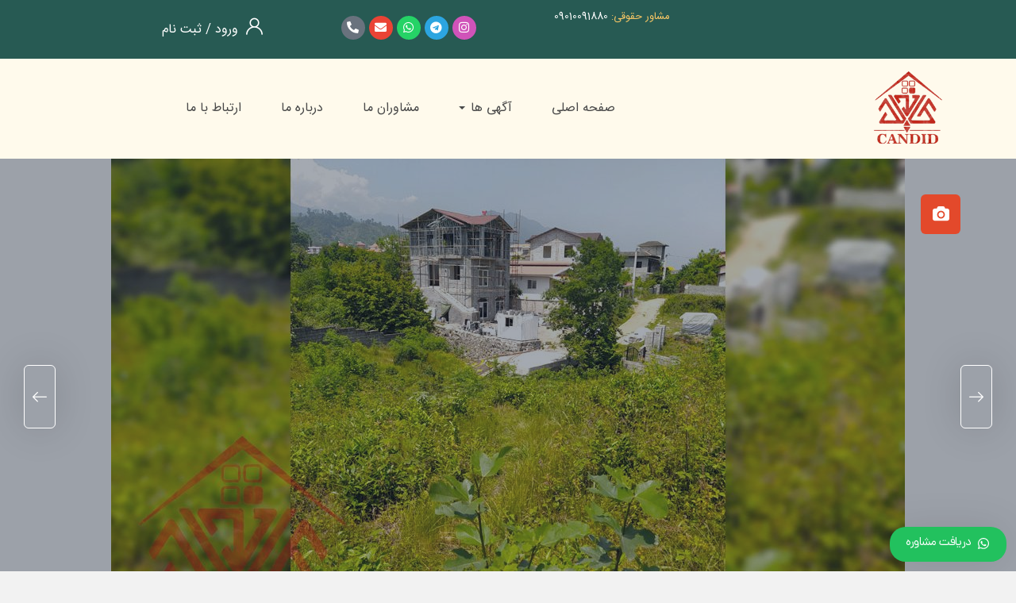

--- FILE ---
content_type: text/html; charset=UTF-8
request_url: https://candidamlak.com/property/%D9%81%D8%B1%D9%88%D8%B4-%D8%B2%D9%85%DB%8C%D9%86-163/
body_size: 26223
content:
<!DOCTYPE html>
<html dir="rtl" lang="fa-IR" class="no-js">
<head>
	<meta charset="UTF-8">
	<meta name="viewport" content="width=device-width, initial-scale=1, maximum-scale=1, user-scalable=0"/>
	<link rel="profile" href="//gmpg.org/xfn/11">
	<meta name='robots' content='index, follow, max-image-preview:large, max-snippet:-1, max-video-preview:-1' />
<meta property="og:title" content="فروش زمین # 163" /><meta property="og:image" content="https://candidamlak.com/wp-content/uploads/2021/07/1-1.jpg" />
	<!-- This site is optimized with the Yoast SEO Premium plugin v22.7 (Yoast SEO v24.2) - https://yoast.com/wordpress/plugins/seo/ -->
	<title>فروش زمین در رامسر کد 163 رامسر - کتالم | 972 مترمربع | املاک کاندید</title>
	<meta name="description" content="فروش زمین در رامسر کد 163 در منطقه زیبای کتالم رامسر ، 163 مترمربع ، دارای سند ششدانگ، دستور نقشه، محیط دنج، خرید زمین در رامسر" />
	<link rel="canonical" href="https://candidamlak.com/property/فروش-زمین-163/" />
	<meta property="og:locale" content="fa_IR" />
	<meta property="og:type" content="article" />
	<meta property="og:title" content="فروش زمین # 163" />
	<meta property="og:description" content="فروش زمین در منطقه رامسر - کتالم متراژ زمین ۹۷۲ مترمربع دارای سند ششدانگ و دستور نقشه دارای آب، برق، گاز با چشم انداز دریا و کوه و محیط دنج و" />
	<meta property="og:url" content="https://candidamlak.com/property/فروش-زمین-163/" />
	<meta property="og:site_name" content="املاک کاندید" />
	<meta property="og:image" content="https://candidamlak.com/wp-content/uploads/2021/07/1-1.jpg" />
	<meta property="og:image:width" content="1000" />
	<meta property="og:image:height" content="725" />
	<meta property="og:image:type" content="image/jpeg" />
	<meta name="twitter:card" content="summary_large_image" />
	<meta name="twitter:label1" content="زمان تقریبی برای خواندن" />
	<meta name="twitter:data1" content="1 دقیقه" />
	<script type="application/ld+json" class="yoast-schema-graph">{"@context":"https://schema.org","@graph":[{"@type":"WebPage","@id":"https://candidamlak.com/property/%d9%81%d8%b1%d9%88%d8%b4-%d8%b2%d9%85%db%8c%d9%86-163/","url":"https://candidamlak.com/property/%d9%81%d8%b1%d9%88%d8%b4-%d8%b2%d9%85%db%8c%d9%86-163/","name":"فروش زمین در رامسر کد 163 رامسر - کتالم | 972 مترمربع | املاک کاندید","isPartOf":{"@id":"https://candidamlak.com/#website"},"primaryImageOfPage":{"@id":"https://candidamlak.com/property/%d9%81%d8%b1%d9%88%d8%b4-%d8%b2%d9%85%db%8c%d9%86-163/#primaryimage"},"image":{"@id":"https://candidamlak.com/property/%d9%81%d8%b1%d9%88%d8%b4-%d8%b2%d9%85%db%8c%d9%86-163/#primaryimage"},"thumbnailUrl":"https://candidamlak.com/wp-content/uploads/2021/07/1-1.jpg","datePublished":"2021-07-06T17:58:09+00:00","dateModified":"2021-07-06T17:58:09+00:00","description":"فروش زمین در رامسر کد 163 در منطقه زیبای کتالم رامسر ، 163 مترمربع ، دارای سند ششدانگ، دستور نقشه، محیط دنج، خرید زمین در رامسر","breadcrumb":{"@id":"https://candidamlak.com/property/%d9%81%d8%b1%d9%88%d8%b4-%d8%b2%d9%85%db%8c%d9%86-163/#breadcrumb"},"inLanguage":"fa-IR","potentialAction":[{"@type":"ReadAction","target":["https://candidamlak.com/property/%d9%81%d8%b1%d9%88%d8%b4-%d8%b2%d9%85%db%8c%d9%86-163/"]}]},{"@type":"ImageObject","inLanguage":"fa-IR","@id":"https://candidamlak.com/property/%d9%81%d8%b1%d9%88%d8%b4-%d8%b2%d9%85%db%8c%d9%86-163/#primaryimage","url":"https://candidamlak.com/wp-content/uploads/2021/07/1-1.jpg","contentUrl":"https://candidamlak.com/wp-content/uploads/2021/07/1-1.jpg","width":1000,"height":725,"caption":"فروش زمین کد 163"},{"@type":"BreadcrumbList","@id":"https://candidamlak.com/property/%d9%81%d8%b1%d9%88%d8%b4-%d8%b2%d9%85%db%8c%d9%86-163/#breadcrumb","itemListElement":[{"@type":"ListItem","position":1,"name":"صفحه اصلی","item":"https://candidamlak.com/"},{"@type":"ListItem","position":2,"name":"املاک","item":"https://candidamlak.com/property/"},{"@type":"ListItem","position":3,"name":"فروش زمین # 163"}]},{"@type":"WebSite","@id":"https://candidamlak.com/#website","url":"https://candidamlak.com/","name":"املاک کاندید","description":"مشاوره، خرید ، فروش و اجاره املاک و مستغلات","publisher":{"@id":"https://candidamlak.com/#organization"},"alternateName":"مشاورین املاک کاندید شمال","potentialAction":[{"@type":"SearchAction","target":{"@type":"EntryPoint","urlTemplate":"https://candidamlak.com/?s={search_term_string}"},"query-input":{"@type":"PropertyValueSpecification","valueRequired":true,"valueName":"search_term_string"}}],"inLanguage":"fa-IR"},{"@type":"Organization","@id":"https://candidamlak.com/#organization","name":"املاک کاندید","alternateName":"مشاورین املاک کاندید شمال","url":"https://candidamlak.com/","logo":{"@type":"ImageObject","inLanguage":"fa-IR","@id":"https://candidamlak.com/#/schema/logo/image/","url":"https://candidamlak.com/wp-content/uploads/2021/01/logo-red-200-1.png","contentUrl":"https://candidamlak.com/wp-content/uploads/2021/01/logo-red-200-1.png","width":200,"height":200,"caption":"املاک کاندید"},"image":{"@id":"https://candidamlak.com/#/schema/logo/image/"},"sameAs":["https://instagram.com/amlak_candid"]}]}</script>
	<!-- / Yoast SEO Premium plugin. -->


<link rel='dns-prefetch' href='//fonts.googleapis.com' />
<link rel="alternate" type="application/rss+xml" title="املاک کاندید &raquo; خوراک" href="https://candidamlak.com/feed/" />
<link rel="alternate" type="application/rss+xml" title="املاک کاندید &raquo; خوراک دیدگاه‌ها" href="https://candidamlak.com/comments/feed/" />
<script type="text/javascript">
/* <![CDATA[ */
window._wpemojiSettings = {"baseUrl":"https:\/\/s.w.org\/images\/core\/emoji\/15.0.3\/72x72\/","ext":".png","svgUrl":"https:\/\/s.w.org\/images\/core\/emoji\/15.0.3\/svg\/","svgExt":".svg","source":{"concatemoji":"https:\/\/candidamlak.com\/wp-includes\/js\/wp-emoji-release.min.js?ver=6.6.4"}};
/*! This file is auto-generated */
!function(i,n){var o,s,e;function c(e){try{var t={supportTests:e,timestamp:(new Date).valueOf()};sessionStorage.setItem(o,JSON.stringify(t))}catch(e){}}function p(e,t,n){e.clearRect(0,0,e.canvas.width,e.canvas.height),e.fillText(t,0,0);var t=new Uint32Array(e.getImageData(0,0,e.canvas.width,e.canvas.height).data),r=(e.clearRect(0,0,e.canvas.width,e.canvas.height),e.fillText(n,0,0),new Uint32Array(e.getImageData(0,0,e.canvas.width,e.canvas.height).data));return t.every(function(e,t){return e===r[t]})}function u(e,t,n){switch(t){case"flag":return n(e,"\ud83c\udff3\ufe0f\u200d\u26a7\ufe0f","\ud83c\udff3\ufe0f\u200b\u26a7\ufe0f")?!1:!n(e,"\ud83c\uddfa\ud83c\uddf3","\ud83c\uddfa\u200b\ud83c\uddf3")&&!n(e,"\ud83c\udff4\udb40\udc67\udb40\udc62\udb40\udc65\udb40\udc6e\udb40\udc67\udb40\udc7f","\ud83c\udff4\u200b\udb40\udc67\u200b\udb40\udc62\u200b\udb40\udc65\u200b\udb40\udc6e\u200b\udb40\udc67\u200b\udb40\udc7f");case"emoji":return!n(e,"\ud83d\udc26\u200d\u2b1b","\ud83d\udc26\u200b\u2b1b")}return!1}function f(e,t,n){var r="undefined"!=typeof WorkerGlobalScope&&self instanceof WorkerGlobalScope?new OffscreenCanvas(300,150):i.createElement("canvas"),a=r.getContext("2d",{willReadFrequently:!0}),o=(a.textBaseline="top",a.font="600 32px Arial",{});return e.forEach(function(e){o[e]=t(a,e,n)}),o}function t(e){var t=i.createElement("script");t.src=e,t.defer=!0,i.head.appendChild(t)}"undefined"!=typeof Promise&&(o="wpEmojiSettingsSupports",s=["flag","emoji"],n.supports={everything:!0,everythingExceptFlag:!0},e=new Promise(function(e){i.addEventListener("DOMContentLoaded",e,{once:!0})}),new Promise(function(t){var n=function(){try{var e=JSON.parse(sessionStorage.getItem(o));if("object"==typeof e&&"number"==typeof e.timestamp&&(new Date).valueOf()<e.timestamp+604800&&"object"==typeof e.supportTests)return e.supportTests}catch(e){}return null}();if(!n){if("undefined"!=typeof Worker&&"undefined"!=typeof OffscreenCanvas&&"undefined"!=typeof URL&&URL.createObjectURL&&"undefined"!=typeof Blob)try{var e="postMessage("+f.toString()+"("+[JSON.stringify(s),u.toString(),p.toString()].join(",")+"));",r=new Blob([e],{type:"text/javascript"}),a=new Worker(URL.createObjectURL(r),{name:"wpTestEmojiSupports"});return void(a.onmessage=function(e){c(n=e.data),a.terminate(),t(n)})}catch(e){}c(n=f(s,u,p))}t(n)}).then(function(e){for(var t in e)n.supports[t]=e[t],n.supports.everything=n.supports.everything&&n.supports[t],"flag"!==t&&(n.supports.everythingExceptFlag=n.supports.everythingExceptFlag&&n.supports[t]);n.supports.everythingExceptFlag=n.supports.everythingExceptFlag&&!n.supports.flag,n.DOMReady=!1,n.readyCallback=function(){n.DOMReady=!0}}).then(function(){return e}).then(function(){var e;n.supports.everything||(n.readyCallback(),(e=n.source||{}).concatemoji?t(e.concatemoji):e.wpemoji&&e.twemoji&&(t(e.twemoji),t(e.wpemoji)))}))}((window,document),window._wpemojiSettings);
/* ]]> */
</script>
<style id='wp-emoji-styles-inline-css' type='text/css'>

	img.wp-smiley, img.emoji {
		display: inline !important;
		border: none !important;
		box-shadow: none !important;
		height: 1em !important;
		width: 1em !important;
		margin: 0 0.07em !important;
		vertical-align: -0.1em !important;
		background: none !important;
		padding: 0 !important;
	}
</style>
<link rel='stylesheet' id='magnific-css' href='https://candidamlak.com/wp-content/plugins/wp-realestate/assets/js/magnific/magnific-popup.css?ver=1.1.0' type='text/css' media='all' />
<link rel='stylesheet' id='perfect-scrollbar-jquery-css' href='https://candidamlak.com/wp-content/plugins/wp-private-message/assets/css/perfect-scrollbar.css?ver=6.6.4' type='text/css' media='all' />
<link rel='stylesheet' id='leaflet-css' href='https://candidamlak.com/wp-content/plugins/wp-realestate/assets/js/leaflet/leaflet.css?ver=1.5.1' type='text/css' media='all' />
<link rel='stylesheet' id='homeo-theme-fonts-css' href='https://fonts.googleapis.com/css?family=Nunito:300,400,600,700,800,900&#038;subset=latin%2Clatin-ext' type='text/css' media='all' />
<link rel='stylesheet' id='all-awesome-css' href='https://candidamlak.com/wp-content/themes/homeo/css/all-awesome.css?ver=5.11.2' type='text/css' media='all' />
<link rel='stylesheet' id='flaticon-css' href='https://candidamlak.com/wp-content/themes/homeo/css/flaticon.css?ver=1.0.0' type='text/css' media='all' />
<link rel='stylesheet' id='themify-icons-css' href='https://candidamlak.com/wp-content/themes/homeo/css/themify-icons.css?ver=1.0.0' type='text/css' media='all' />
<link rel='stylesheet' id='animate-css' href='https://candidamlak.com/wp-content/themes/homeo/css/animate.css?ver=3.6.0' type='text/css' media='all' />
<link rel='stylesheet' id='bootstrap-rtl-css' href='https://candidamlak.com/wp-content/themes/homeo/css/bootstrap-rtl.css?ver=3.2.0' type='text/css' media='all' />
<link rel='stylesheet' id='slick-css' href='https://candidamlak.com/wp-content/themes/homeo/css/slick.css?ver=1.8.0' type='text/css' media='all' />
<link rel='stylesheet' id='magnific-popup-css' href='https://candidamlak.com/wp-content/themes/homeo/css/magnific-popup.css?ver=1.1.0' type='text/css' media='all' />
<link rel='stylesheet' id='perfect-scrollbar-css' href='https://candidamlak.com/wp-content/themes/homeo/css/perfect-scrollbar.css?ver=0.6.12' type='text/css' media='all' />
<link rel='stylesheet' id='jquery-mmenu-css' href='https://candidamlak.com/wp-content/themes/homeo/css/jquery.mmenu.css?ver=0.6.12' type='text/css' media='all' />
<link rel='stylesheet' id='homeo-template-css' href='https://candidamlak.com/wp-content/themes/homeo/css/template.css?ver=1.0' type='text/css' media='all' />
<style id='homeo-template-inline-css' type='text/css'>
/* Main Font Size */body{font-size: 18px !important;}/* seting background main */#compare-sidebar .compare-sidebar-btn,#properties-google-maps .marker-cluster::before,.valuation-item .progress-bar,.map-popup .icon-wrapper::before,.property-grid-slider .bottom-label [class*="btn"][class*="added"], .property-grid-slider .bottom-label [class*="btn"][class*="remove"], .property-grid-slider .bottom-label [class*="btn"]:hover, .property-grid-slider .bottom-label [class*="btn"]:focus,.buttons-group-center [class|="btn"]:hover i, .buttons-group-center [class|="btn"]:focus i,.buttons-group-center [class|="btn"][class*="added"] i, .buttons-group-center [class|="btn"][class*="remove"] i, .buttons-group-center [class|="btn"]:hover i, .buttons-group-center [class|="btn"]:focus i,.property-item .bottom-label [class*="btn"]:hover, .property-item .bottom-label [class*="btn"]:focus,.property-item .bottom-label [class*="btn"][class*="added"], .property-item .bottom-label [class*="btn"][class*="remove"],.property-item .bottom-label [class*="btn"]:hover, .property-item .bottom-label [class*="btn"]:focus,.tagcloud a:hover, .tagcloud a:focus, .tagcloud a.active,.tabs-v1 .nav-tabs > li > a::before,.post-navigation .nav-links > * > a:hover .meta-nav,.pagination > span:focus, .pagination > span:hover, .pagination > a:focus, .pagination > a:hover, .apus-pagination > span:focus, .apus-pagination > span:hover, .apus-pagination > a:focus, .apus-pagination > a:hover,.entry-content-detail .categories-name,.detail-post .entry-tags-list a:hover, .detail-post .entry-tags-list a:focus, .detail-post .entry-tags-list a.active,.pagination > span.current, .pagination > a.current, .apus-pagination > span.current, .apus-pagination > a.current,.member-thumbnail-wrapper .nb-property,.btn-readmore::before,.post-layout .top-image .categories-name,.nav-member > li > a::before,.nav-table > li > a:hover, .nav-table > li > a:focus,.nav-table > li.active > a:hover, .nav-table > li.active > a:focus, .nav-table > li.active > a,.ui-slider-horizontal .ui-slider-range,.widget-property-search-form .nav-tabs > li.active > a,.video-wrapper-inner .popup-video::before,.video-wrapper-inner .popup-video,.pagination .next:hover::before, .pagination .next:focus::before, .pagination .prev:hover::before, .pagination .prev:focus::before, .apus-pagination .next:hover::before, .apus-pagination .next:focus::before, .apus-pagination .prev:hover::before, .apus-pagination .prev:focus::before,.pagination li > span.current, .pagination li > a.current, .apus-pagination li > span.current, .apus-pagination li > a.current,.pagination li > span:focus, .pagination li > span:hover, .pagination li > a:focus, .pagination li > a:hover, .apus-pagination li > span:focus, .apus-pagination li > span:hover, .apus-pagination li > a:focus, .apus-pagination li > a:hover,.bg-theme, .property-item .top-label > *.featured-property, .details-product .apus-social-share a:hover, .details-product .apus-social-share a:active, .slick-carousel .slick-arrow:hover, .slick-carousel .slick-arrow:focus, .mobile-sidebar-btn, .btn-show-filter, .btn-show-filter i, .btn-show-filter:hover, .btn-show-filter:focus, .btn-theme, .apus-social-share a:hover, .apus-social-share a:active{background-color: #e3492b ;}.property-action-detail [class*="btn"][class*="added"], .property-action-detail [class*="btn"][class*="remove"],.property-action-detail [class*="btn"]:hover, .property-action-detail [class*="btn"]:focus,.bg-theme{background-color: #e3492b !important;}/* setting color */.compare-tables .type-property a,#properties-google-maps .marker-cluster > div,.subwoo-inner .price,.my-properties-item .property-price,.user-transactions .woocommerce-Price-amount,.tabs-v1 .nav-tabs > li.active > a,.product-categories li.current-cat-parent > a, .product-categories li.current-cat > a, .product-categories li:hover > a,.woocommerce ul.product_list_widget .woocommerce-Price-amount,.widget_pages ul li:hover > a, .widget_pages ul li.current-cat-parent > a, .widget_pages ul li.current-cat > a, .widget_nav_menu ul li:hover > a, .widget_nav_menu ul li.current-cat-parent > a, .widget_nav_menu ul li.current-cat > a, .widget_meta ul li:hover > a, .widget_meta ul li.current-cat-parent > a, .widget_meta ul li.current-cat > a, .widget_archive ul li:hover > a, .widget_archive ul li.current-cat-parent > a, .widget_archive ul li.current-cat > a, .widget_recent_entries ul li:hover > a, .widget_recent_entries ul li.current-cat-parent > a, .widget_recent_entries ul li.current-cat > a, .widget_categories ul li:hover > a, .widget_categories ul li.current-cat-parent > a, .widget_categories ul li.current-cat > a,.woocommerce table.shop_table td.product-price,.woocommerce table.shop_table tbody .product-subtotal,.woocommerce table.shop_table tbody .order-total .woocommerce-Price-amount,.woocommerce-order-details .amount, #order_review .amount,.woocommerce ul.order_details li .amount,.woocommerce-table--order-details tfoot .woocommerce-Price-amount,.btn-readmore,.woocommerce div.product p.price, .woocommerce div.product span.price,.detail-metas-top .type-property,.attachment-item .icon_type,.agent-item .property-job,.top-detail-member .property-job,.agency-item .category-agency,.attachment-item .candidate-detail-attachment i,.columns-gap li.yes::before,.property-list-simple .property-price,.apus-breadscrumb .breadcrumb .active,.post-layout .col-content .list-categories a,.property-item .type-property,a:focus,a:hover, .mm-menu .mm-listview > li.active > a, .mm-menu .mm-listview > li > a:hover, .mm-menu .mm-listview > li > a:focus, .property-grid-slider .property-price, .mm-menu .menu a:hover, .mm-menu .menu a:focus, .menu-item.current_page_item a , .type-banner-property.style3 .icon, .megamenu .dropdown-menu li:hover > a, .megamenu .dropdown-menu li.current-menu-item > a, .megamenu .dropdown-menu li.open > a, .megamenu .dropdown-menu li.active > a, .featured-property, .top-detail-member .agency-socials a:hover, .top-detail-member .agency-socials a:focus, .elementor-accordion .elementor-tab-title.elementor-active a, .widget-search .btn:hover, .widget-search .btn:focus, .list-options-action [type="radio"]:checked + label, .megamenu > li:hover > a, .megamenu > li.active > a, .properties-currencies .currencies li.active label, .properties-currencies .currencies li label:hover, .form-group-price.list ul.price-filter li:hover, .ajax-pagination .apus-loadmore-btn.hidden + .apus-allproducts, .select2-container.select2-container--default .select2-results__option[aria-selected="true"]::before, .select2-container--default .select2-results__option[data-selected="true"]::before, .circle-check [type="checkbox"]:checked + label, .circle-check [type="checkbox"]:checked + label:before, .btn-inverse.btn-theme:hover{color: #e3492b;}.nav-member > li:hover > a, .nav-member > li.active > a, .nav-member > li:focus > a,.map-popup .icon-wrapper,.text-theme {color: #e3492b !important;}/* setting border color */#compare-sidebar,#properties-google-maps .marker-cluster,.pagination > span.current, .pagination > a.current, .apus-pagination > span.current, .apus-pagination > a.current,.pagination > span:focus, .pagination > span:hover, .pagination > a:focus, .pagination > a:hover, .apus-pagination > span:focus, .apus-pagination > span:hover, .apus-pagination > a:focus, .apus-pagination > a:hover,.pagination li > span.current, .pagination li > a.current, .apus-pagination li > span.current, .apus-pagination li > a.current,.pagination li > span:focus, .pagination li > span:hover, .pagination li > a:focus, .pagination li > a:hover, .apus-pagination li > span:focus, .apus-pagination li > span:hover, .apus-pagination li > a:focus, .apus-pagination li > a:hover,.border-theme, .mm-menu .mm-listview > li.active > .mm-next:after, .btn-theme, .btn-theme:hover, .btn-theme:focus, .btn-theme:active, .btn-theme.active, .open > .btn-theme.dropdown-toggle, .mm-menu .mm-listview > li .mm-next:hover::after, .mm-menu .mm-listview > li .mm-next:focus::after{border-color: #e3492b;}.elementor-accordion .elementor-tab-title.elementor-active{border-color: #e3492b !important;}.widget-property-search-form .nav-tabs > li.active > a::before {border-color: #e3492b transparent transparent;}.btn-theme{border-color: #e3492b ;background-color: #e3492b ;}.woocommerce input.button:disabled, .woocommerce input.button:disabled[disabled], .woocommerce #respond input#submit.alt, .woocommerce a.button.alt, .woocommerce button.button.alt, .woocommerce input.button.alt, .woocommerce #respond input#submit, .woocommerce input.button, .woocommerce button.button, .woocommerce a.button,.btn-theme.btn-outline{border-color: #e3492b ;color: #e3492b ;}.product-block.grid .add-cart .button,.btn-theme.btn-inverse, .phone-wrapper.phone-hide .phone-show span, .btn-theme-second, .add-fix-top{border-color: #e3492b ;background-color: #e3492b ;}/* seting background main */.subwoo-inner:hover a.button,.subwoo-inner .add-cart .added_to_cart,.product-block.grid .add-cart .added_to_cart,.woocommerce input.button:disabled:hover, .woocommerce input.button:disabled:focus, .woocommerce input.button:disabled[disabled]:hover, .woocommerce input.button:disabled[disabled]:focus, .woocommerce #respond input#submit.alt:hover, .woocommerce #respond input#submit.alt:focus, .woocommerce a.button.alt:hover, .woocommerce a.button.alt:focus, .woocommerce button.button.alt:hover, .woocommerce button.button.alt:focus, .woocommerce input.button.alt:hover, .woocommerce input.button.alt:focus, .woocommerce #respond input#submit:hover, .woocommerce #respond input#submit:focus, .woocommerce input.button:hover, .woocommerce input.button:focus, .woocommerce button.button:hover, .woocommerce button.button:focus, .woocommerce a.button:hover, .woocommerce a.button:focus,.btn-theme:hover,.btn-theme:focus,.btn-theme.btn-outline:hover,.btn-theme.btn-outline:focus, .phone-wrapper.phone-hide .phone-show span, .btn-theme-second, .add-fix-top{border-color: #bf3e24 ;background-color: #bf3e24 ;}.btn-theme.btn-inverse:hover,.btn-theme.btn-inverse:focus{color: #bf3e24 ;border-color: #bf3e24 ;}.btn.btn-view-all-photos {color: #bf3e24 ;}
</style>
<link rel='stylesheet' id='homeo-style-css' href='https://candidamlak.com/wp-content/themes/homeo/style.css?ver=1.0' type='text/css' media='all' />
<link rel='stylesheet' id='wws-public-style-css' href='https://candidamlak.com/wp-content/plugins/wordpress-whatsapp-support/assets/css/wws-public-style.css?ver=3.6.9' type='text/css' media='all' />
<style id='wws-public-style-inline-css' type='text/css'>
.wws--bg-color {
			background-color: #22c15e;
		}.wws--text-color {
				color: #ffffff;
		}.wws-popup-container * { direction: rtl; }
				#wws-layout-1 .wws-popup__header,
				#wws-layout-2 .wws-popup__header,
				#wws-layout-6 .wws-popup__header {
					display: flex;
					flex-direction: row-reverse;
				}
				#wws-layout-1 .wws-popup__input-wrapper { float: left; }.wws-popup__open-btn {
				padding: 8px 20px;
				border-radius: 20px;
				display: inline-block;
				margin-top: 15px;
				cursor: pointer;
			}.wws-popup-container--position {
					right: 12px;
					bottom: 12px;
				}
				.wws-popup__open-btn { float: right; }
				.wws-gradient--position {
				  bottom: 0;
				  right: 0;
				  background: radial-gradient(ellipse at bottom right, rgba(29, 39, 54, 0.2) 0, rgba(29, 39, 54, 0) 72%);
				}
</style>
<link rel='stylesheet' id='wws-public-template-css' href='https://candidamlak.com/wp-content/plugins/wordpress-whatsapp-support/assets/css/wws-public-template-6.css?ver=3.6.9' type='text/css' media='all' />
<link rel='stylesheet' id='homeo-child-style-css' href='https://candidamlak.com/wp-content/themes/homeo-child/style.css?ver=6.6.4' type='text/css' media='all' />
<script type="text/javascript" src="https://candidamlak.com/wp-includes/js/jquery/jquery.min.js?ver=3.7.1" id="jquery-core-js"></script>
<script type="text/javascript" src="https://candidamlak.com/wp-includes/js/jquery/jquery-migrate.min.js?ver=3.4.1" id="jquery-migrate-js"></script>
<script type="text/javascript" src="https://candidamlak.com/wp-content/plugins/wp-realestate/assets/js/chart.min.js?ver=1.0" id="chart-js"></script>
<link rel="https://api.w.org/" href="https://candidamlak.com/wp-json/" /><link rel="alternate" title="JSON" type="application/json" href="https://candidamlak.com/wp-json/wp/v2/property/1748" /><link rel="EditURI" type="application/rsd+xml" title="RSD" href="https://candidamlak.com/xmlrpc.php?rsd" />
<link rel="stylesheet" href="https://candidamlak.com/wp-content/themes/homeo-child/rtl.css" type="text/css" media="screen" /><meta name="generator" content="WordPress 6.6.4" />
<link rel='shortlink' href='https://candidamlak.com/?p=1748' />
<link rel="alternate" title="oEmbed (JSON)" type="application/json+oembed" href="https://candidamlak.com/wp-json/oembed/1.0/embed?url=https%3A%2F%2Fcandidamlak.com%2Fproperty%2F%25d9%2581%25d8%25b1%25d9%2588%25d8%25b4-%25d8%25b2%25d9%2585%25db%258c%25d9%2586-163%2F" />
<link rel="alternate" title="oEmbed (XML)" type="text/xml+oembed" href="https://candidamlak.com/wp-json/oembed/1.0/embed?url=https%3A%2F%2Fcandidamlak.com%2Fproperty%2F%25d9%2581%25d8%25b1%25d9%2588%25d8%25b4-%25d8%25b2%25d9%2585%25db%258c%25d9%2586-163%2F&#038;format=xml" />
<meta name="generator" content="Redux 4.4.17" /><meta name="generator" content="Elementor 3.28.3; features: additional_custom_breakpoints, e_local_google_fonts, e_element_cache; settings: css_print_method-external, google_font-enabled, font_display-auto">
			<style>
				.e-con.e-parent:nth-of-type(n+4):not(.e-lazyloaded):not(.e-no-lazyload),
				.e-con.e-parent:nth-of-type(n+4):not(.e-lazyloaded):not(.e-no-lazyload) * {
					background-image: none !important;
				}
				@media screen and (max-height: 1024px) {
					.e-con.e-parent:nth-of-type(n+3):not(.e-lazyloaded):not(.e-no-lazyload),
					.e-con.e-parent:nth-of-type(n+3):not(.e-lazyloaded):not(.e-no-lazyload) * {
						background-image: none !important;
					}
				}
				@media screen and (max-height: 640px) {
					.e-con.e-parent:nth-of-type(n+2):not(.e-lazyloaded):not(.e-no-lazyload),
					.e-con.e-parent:nth-of-type(n+2):not(.e-lazyloaded):not(.e-no-lazyload) * {
						background-image: none !important;
					}
				}
			</style>
						<meta name="theme-color" content="#F8F8F8">
			<link rel="icon" href="https://candidamlak.com/wp-content/uploads/2021/01/cropped-logo-red-512-1-32x32.png" sizes="32x32" />
<link rel="icon" href="https://candidamlak.com/wp-content/uploads/2021/01/cropped-logo-red-512-1-192x192.png" sizes="192x192" />
<link rel="apple-touch-icon" href="https://candidamlak.com/wp-content/uploads/2021/01/cropped-logo-red-512-1-180x180.png" />
<meta name="msapplication-TileImage" content="https://candidamlak.com/wp-content/uploads/2021/01/cropped-logo-red-512-1-270x270.png" />
		<style type="text/css" id="wp-custom-css">
			.entry-content-detail .entry-thumb {

    display: none;
}
.elementor-177 .elementor-element.elementor-element-aa0b6e0 .form-control::placeholder {
    text-align: right;
}
.inner-dashboard .sidebar:not(.sidebar-property) {
	background: #275a53;
}
.inner-dashboard .menu_short_profile li.active > a {
	background: #d7ba22;
	border-color: #f9bb00;
}
.inner-dashboard .sidebar:not(.sidebar-property) .widget.widget_media_image {
	background: #275a53;
	margin-top: 40px;
}
.inner-dashboard .sidebar:not(.sidebar-property) a {
    color: #c2c2c2;
}
.rtl .megamenu .dropdown-menu::before {
    right: auto;
}		</style>
		</head>
<body class="rtl property-template-default single single-property postid-1748 wp-embed-responsive apus-body-loading image-lazy-loading body-footer-mobile elementor-default elementor-kit-7">
	<div class="apus-page-loading">
        <div class="apus-loader-inner" style="background-image: url('https://candidamlak.com/wp-content/uploads/2021/01/logo-red-200-1.png'); width: 200px; height: 200px;"></div>
    </div>

<div id="wrapper-container" class="wrapper-container">
    
	<nav id="navbar-offcanvas" class="navbar hidden-lg" role="navigation">
    <ul>
        <li id="menu-item-1404" class="menu-item-1404"><a href="https://candidamlak.com/">صفحه اصلی</a></li>
<li id="menu-item-396" class="has-submenu menu-item-396"><a href="https://candidamlak.com/%d8%a2%da%af%d9%87%db%8c-%d9%87%d8%a7/">آگهی ها</a>
<ul class="sub-menu">
	<li id="menu-item-470" class="has-submenu menu-item-470"><a href="https://candidamlak.com/property-status/forushi/">فروش</a>
	<ul class="sub-menu">
		<li id="menu-item-694" class="menu-item-694"><a href="https://candidamlak.com/%d9%81%d8%b1%d9%88%d8%b4-%d9%88%db%8c%d9%84%d8%a7/">فروش ویلا</a></li>
		<li id="menu-item-693" class="menu-item-693"><a href="https://candidamlak.com/%d9%81%d8%b1%d9%88%d8%b4-%d8%b2%d9%85%db%8c%d9%86/">فروش زمین</a></li>
		<li id="menu-item-1143" class="menu-item-1143"><a href="https://candidamlak.com/%d9%81%d8%b1%d9%88%d8%b4-%d9%85%d9%84%da%a9-%d8%aa%d8%ac%d8%a7%d8%b1%db%8c/">فروش ملک تجاری</a></li>
		<li id="menu-item-816" class="menu-item-816"><a href="https://candidamlak.com/%d9%81%d8%b1%d9%88%d8%b4-%d8%a2%d9%be%d8%a7%d8%b1%d8%aa%d9%85%d8%a7%d9%86/">فروش آپارتمان</a></li>
	</ul>
</li>
	<li id="menu-item-471" class="menu-item-471"><a href="https://candidamlak.com/property-status/rahn/">رهن</a></li>
	<li id="menu-item-472" class="menu-item-472"><a href="https://candidamlak.com/property-status/ejarei/">اجاره</a></li>
</ul>
</li>
<li id="menu-item-317" class="menu-item-317"><a href="https://candidamlak.com/%d9%85%d8%b4%d8%a7%d9%88%d8%b1%d8%a7%d9%86-%d9%85%d8%a7/">مشاوران ما</a></li>
<li id="menu-item-46" class="menu-item-46"><a href="https://candidamlak.com/%d8%af%d8%b1%d8%a8%d8%a7%d8%b1%d9%87-%d9%85%d8%a7/">درباره ما</a></li>
<li id="menu-item-316" class="menu-item-316"><a href="https://candidamlak.com/contact-us/">ارتباط با ما</a></li>
        
        
    </ul>

    </nav>	<div id="apus-header-mobile" class="header-mobile hidden-lg clearfix">    
    <div class="container">
        <div class="row">
            <div class="flex-middle">
                <div class="col-xs-3">
                                            <a href="#navbar-offcanvas" class="btn btn-showmenu btn-theme">
                            <i class="fas fa-bars"></i>
                        </a>
                                    </div>
                <div class="col-xs-6 text-center">
                                                                <div class="logo">
                            <a href="https://candidamlak.com/">
                                <img src="https://candidamlak.com/wp-content/uploads/2021/01/logo-red-200-1.png" alt="املاک کاندید">
                            </a>
                        </div>
                                    </div>
                <div class="col-xs-3">
                                                            <div class="top-wrapper-menu pull-right">
                                        <a class="drop-dow btn-menu-account" href="https://candidamlak.com/%d9%88%d8%b1%d9%88%d8%af-%d8%ab%d8%a8%d8%aa-%d9%86%d8%a7%d9%85/">
                                            <i class="fa fa-user"></i>
                                        </a>
                                    </div>
                                            </div>
            </div>
        </div>
    </div>
</div>
	<div id="apus-header" class="apus-header no_keep_header visible-lg %d9%81%d8%b1%d9%88%d8%b4-%d9%88%db%8c%d9%84%d8%a7-478">		<div data-elementor-type="wp-post" data-elementor-id="478" class="elementor elementor-478" data-elementor-post-type="apus_header">
						<section class="elementor-section elementor-top-section elementor-element elementor-element-bbd7a79 elementor-section-stretched elementor-section-content-bottom elementor-section-boxed elementor-section-height-default elementor-section-height-default" data-id="bbd7a79" data-element_type="section" data-settings="{&quot;stretch_section&quot;:&quot;section-stretched&quot;,&quot;background_background&quot;:&quot;classic&quot;}">
						<div class="elementor-container elementor-column-gap-default">
					<div class="elementor-column elementor-col-33 elementor-top-column elementor-element elementor-element-4fbb3e7" data-id="4fbb3e7" data-element_type="column">
			<div class="elementor-widget-wrap elementor-element-populated">
						<div class="elementor-element elementor-element-1a75c1c elementor-widget elementor-widget-text-editor" data-id="1a75c1c" data-element_type="widget" data-widget_type="text-editor.default">
				<div class="elementor-widget-container">
									<p style="color: #ffffff; font-size: 13px; text-align: left;"><span style="color: #ffffff;"><span style="color: #ffffff;"><span style="color: #f8c765;">مشاور حقوقی:</span> <a style="color: #ffffff;" href="tel:+989010091880">09010091880</a></span></span></p>								</div>
				</div>
					</div>
		</div>
				<div class="elementor-column elementor-col-33 elementor-top-column elementor-element elementor-element-392e86f" data-id="392e86f" data-element_type="column">
			<div class="elementor-widget-wrap elementor-element-populated">
						<div class="elementor-element elementor-element-2fbc249 elementor-shape-circle elementor-grid-5 e-grid-align-center elementor-widget elementor-widget-social-icons" data-id="2fbc249" data-element_type="widget" data-widget_type="social-icons.default">
				<div class="elementor-widget-container">
							<div class="elementor-social-icons-wrapper elementor-grid">
							<span class="elementor-grid-item">
					<a class="elementor-icon elementor-social-icon elementor-social-icon-instagram elementor-repeater-item-398854f" href="https://instagram.com/amlak_candid" target="_blank">
						<span class="elementor-screen-only">Instagram</span>
						<i class="fab fa-instagram"></i>					</a>
				</span>
							<span class="elementor-grid-item">
					<a class="elementor-icon elementor-social-icon elementor-social-icon-telegram elementor-repeater-item-4fe0e7f" href="https://t.me/amlak_candid_ramsar" target="_blank">
						<span class="elementor-screen-only">Telegram</span>
						<i class="fab fa-telegram"></i>					</a>
				</span>
							<span class="elementor-grid-item">
					<a class="elementor-icon elementor-social-icon elementor-social-icon-whatsapp elementor-repeater-item-bfd333c" href="https://wa.me/+989122463395?text=سلام" target="_blank">
						<span class="elementor-screen-only">Whatsapp</span>
						<i class="fab fa-whatsapp"></i>					</a>
				</span>
							<span class="elementor-grid-item">
					<a class="elementor-icon elementor-social-icon elementor-social-icon-envelope elementor-repeater-item-8145713" href="mailto:info@candidamlak.com" target="_blank">
						<span class="elementor-screen-only">Envelope</span>
						<i class="fas fa-envelope"></i>					</a>
				</span>
							<span class="elementor-grid-item">
					<a class="elementor-icon elementor-social-icon elementor-social-icon-phone-alt elementor-repeater-item-2012a19" href="tel:+9801155244211" target="_blank">
						<span class="elementor-screen-only">Phone-alt</span>
						<i class="fas fa-phone-alt"></i>					</a>
				</span>
					</div>
						</div>
				</div>
					</div>
		</div>
				<div class="elementor-column elementor-col-33 elementor-top-column elementor-element elementor-element-b181b78" data-id="b181b78" data-element_type="column">
			<div class="elementor-widget-wrap elementor-element-populated">
						<div class="elementor-element elementor-element-ace2d81 elementor-widget elementor-widget-apus_element_user_info" data-id="ace2d81" data-element_type="widget" data-widget_type="apus_element_user_info.default">
				<div class="elementor-widget-container">
					            <div class="top-wrapper-menu not-login ">
                <span class="login-icon"><i class="flaticon-user"></i></span>
                                    <a class="btn-login apus-user-login" href="#apus_login_forgot_form" title="ورود">
                        ورود                    </a>

                    <span class="space text-link"> / </span>

                    <a class="btn-login register apus-user-register" href="#apus_register_form" title="ثبت نام">
                        ثبت نام                    </a>

                    <div id="apus_login_forgot_form" class="apus_login_register_form mfp-hide" data-effect="fadeIn">
                        <div class="form-login-register-inner">
                            <div class="row">
                                                                <div class="col-sm-12 col-xs-12">
                                    <div class="inner-right">
                                                                                <div class="login-form-wrapper">
	
		
	<div id="login-form-wrapper" class="form-container box-white-dashboard form-login-register-inner">
		<form class="login-form" action="https://candidamlak.com/" method="post">
						<div class="form-group">
				<i class="flaticon-user"></i>
				<label for="username_or_email" class="hidden">نام کاربری یا ایمیل</label>
                <sup class="required-field">*</sup>
				<input autocomplete="off" type="text" name="username" class="form-control" id="username_or_email" placeholder="نام کاربری یا ایمیل خود را وارد کنید">
			</div>
			<div class="form-group">
				<i class="flaticon-password"></i>
				<label for="login_password" class="hidden">رمز عبور</label>
                <sup class="required-field">*</sup>
				<input name="password" type="password" class="password required form-control" id="login_password" placeholder="رمز عبور را وارد کنید">
			</div>
			<div class="row space-15">
				<div class="col-sm-6">
					<label for="user-remember-field">
						<input type="checkbox" name="remember" id="user-remember-field" value="true"> مرا داخل سایت نگه دار					</label>
				</div>
				<div class="col-sm-6 text-right">
					<a href="#forgot-password-form-wrapper" class="back-link" title="رمز عبور را فراموش کرده اید">رمز عبور خود را فراموش کرده اید؟</a>
				</div>
			</div>
			<div class="form-group no-margin">
				<input type="submit" class="btn btn-theme btn-block" name="submit" value="ورود"/>
				<div class="register-info">
					آیا شما حساب کاربری ندارید؟					<a class="apus-user-register" href="#apus_register_form">
	                    ثبت نام	                </a>
                </div>
			</div>
			<input type="hidden" id="security_login" name="security_login" value="c7af765f11" /><input type="hidden" name="_wp_http_referer" value="/property/%d9%81%d8%b1%d9%88%d8%b4-%d8%b2%d9%85%db%8c%d9%86-163/" />		</form>
	</div>
	<!-- reset form -->
	<div id="forgot-password-form-wrapper" class="form-container">
		<form name="forgotpasswordform" class="forgotpassword-form" action="https://candidamlak.com/candidlogin?action=lostpassword" method="post">
			<h3>بازنشانی رمز عبور</h3>
			<div class="lostpassword-fields">
				<div class="form-group">
					<label for="lostpassword_username">نام کاربری یا ایمیل</label>
            		<sup class="required-field">*</sup>
					<input type="text" name="user_login" class="user_login form-control" id="lostpassword_username" placeholder="نام کاربری یا ایمیل خود را وارد کنید">
				</div>
				<input type="hidden" id="security_lostpassword" name="security_lostpassword" value="70e5b47aa8" /><input type="hidden" name="_wp_http_referer" value="/property/%d9%81%d8%b1%d9%88%d8%b4-%d8%b2%d9%85%db%8c%d9%86-163/" />
				
				<div class="form-group">
					<input type="submit" class="btn btn-theme btn-block" name="wp-submit" value="دریافت رمز عبور جدید" tabindex="100" />
					<input type="button" class="btn btn-danger btn-block btn-cancel" value="لغو" tabindex="101" />
				</div>
			</div>
			<div class="lostpassword-link"><a href="#login-form-wrapper" class="back-link">بازگشت به صفحه ورود</a></div>
		</form>
	</div>
</div>                                    </div>
                                </div>
                            </div>
                        </div>
                    </div>

                    <div id="apus_register_form" class="apus_login_register_form mfp-hide" data-effect="fadeIn">
                        <div class="form-login-register-inner">
                            <div class="row">
                                                                <div class="col-sm-12 col-xs-12">
                                    <div class="inner-right">
                                                                                <div class="register-form-wrapper">
  	<div class="container-form">
      	<form name="registerForm" method="post" class="register-form box-white-dashboard form-login-register-inner">
      		
			<div class="form-group">
				<i class="flaticon-user"></i>
				<input type="text" class="form-control" name="username" id="register-username" placeholder="نام کاربری">
			</div>
			<div class="form-group">
				<i class="flaticon-envelope"></i>
				<input type="text" class="form-control" name="email" id="register-email" placeholder="ایمیل">
			</div>

							<div class="form-group flex-middle">
											<select class="form-control" name="phone-cc" id="register-phone-cc" required>
							<option disabled>کد کشور را انتخاب کنید</option>
															<option value="+880" >BD +880</option>
															<option value="+32" >BE +32</option>
															<option value="+226" >BF +226</option>
															<option value="+359" >BG +359</option>
															<option value="+387" >BA +387</option>
															<option value="+1246" >BB +1246</option>
															<option value="+681" >WF +681</option>
															<option value="+590" >BL +590</option>
															<option value="+1441" >BM +1441</option>
															<option value="+673" >BN +673</option>
															<option value="+591" >BO +591</option>
															<option value="+973" >BH +973</option>
															<option value="+257" >BI +257</option>
															<option value="+229" >BJ +229</option>
															<option value="+975" >BT +975</option>
															<option value="+1876" >JM +1876</option>
															<option value="+267" >BW +267</option>
															<option value="+685" >WS +685</option>
															<option value="+599" >BQ +599</option>
															<option value="+55" >BR +55</option>
															<option value="+1242" >BS +1242</option>
															<option value="+441534" >JE +441534</option>
															<option value="+375" >BY +375</option>
															<option value="+501" >BZ +501</option>
															<option value="+7" >RU +7</option>
															<option value="+250" >RW +250</option>
															<option value="+381" >RS +381</option>
															<option value="+670" >TL +670</option>
															<option value="+262" >RE +262</option>
															<option value="+993" >TM +993</option>
															<option value="+992" >TJ +992</option>
															<option value="+40" >RO +40</option>
															<option value="+690" >TK +690</option>
															<option value="+245" >GW +245</option>
															<option value="+1671" >GU +1671</option>
															<option value="+502" >GT +502</option>
															<option value="+30" >GR +30</option>
															<option value="+240" >GQ +240</option>
															<option value="+590" >GP +590</option>
															<option value="+81" >JP +81</option>
															<option value="+592" >GY +592</option>
															<option value="+441481" >GG +441481</option>
															<option value="+594" >GF +594</option>
															<option value="+995" >GE +995</option>
															<option value="+1473" >GD +1473</option>
															<option value="+44" >GB +44</option>
															<option value="+241" >GA +241</option>
															<option value="+503" >SV +503</option>
															<option value="+224" >GN +224</option>
															<option value="+220" >GM +220</option>
															<option value="+299" >GL +299</option>
															<option value="+350" >GI +350</option>
															<option value="+233" >GH +233</option>
															<option value="+968" >OM +968</option>
															<option value="+216" >TN +216</option>
															<option value="+962" >JO +962</option>
															<option value="+385" >HR +385</option>
															<option value="+509" >HT +509</option>
															<option value="+36" >HU +36</option>
															<option value="+852" >HK +852</option>
															<option value="+504" >HN +504</option>
															<option value="+58" >VE +58</option>
															<option value="+1787" >PR +1787</option>
															<option value="+970" >PS +970</option>
															<option value="+680" >PW +680</option>
															<option value="+351" >PT +351</option>
															<option value="+47" >SJ +47</option>
															<option value="+595" >PY +595</option>
															<option value="+964" >IQ +964</option>
															<option value="+507" >PA +507</option>
															<option value="+689" >PF +689</option>
															<option value="+675" >PG +675</option>
															<option value="+51" >PE +51</option>
															<option value="+92" >PK +92</option>
															<option value="+63" >PH +63</option>
															<option value="+870" >PN +870</option>
															<option value="+48" >PL +48</option>
															<option value="+508" >PM +508</option>
															<option value="+260" >ZM +260</option>
															<option value="+212" >EH +212</option>
															<option value="+372" >EE +372</option>
															<option value="+20" >EG +20</option>
															<option value="+27" >ZA +27</option>
															<option value="+593" >EC +593</option>
															<option value="+39" >IT +39</option>
															<option value="+84" >VN +84</option>
															<option value="+677" >SB +677</option>
															<option value="+251" >ET +251</option>
															<option value="+252" >SO +252</option>
															<option value="+263" >ZW +263</option>
															<option value="+966" >SA +966</option>
															<option value="+34" >ES +34</option>
															<option value="+291" >ER +291</option>
															<option value="+382" >ME +382</option>
															<option value="+373" >MD +373</option>
															<option value="+261" >MG +261</option>
															<option value="+590" >MF +590</option>
															<option value="+212" >MA +212</option>
															<option value="+377" >MC +377</option>
															<option value="+998" >UZ +998</option>
															<option value="+95" >MM +95</option>
															<option value="+223" >ML +223</option>
															<option value="+853" >MO +853</option>
															<option value="+976" >MN +976</option>
															<option value="+692" >MH +692</option>
															<option value="+389" >MK +389</option>
															<option value="+230" >MU +230</option>
															<option value="+356" >MT +356</option>
															<option value="+265" >MW +265</option>
															<option value="+960" >MV +960</option>
															<option value="+596" >MQ +596</option>
															<option value="+1670" >MP +1670</option>
															<option value="+1664" >MS +1664</option>
															<option value="+222" >MR +222</option>
															<option value="+441624" >IM +441624</option>
															<option value="+256" >UG +256</option>
															<option value="+255" >TZ +255</option>
															<option value="+60" >MY +60</option>
															<option value="+52" >MX +52</option>
															<option value="+972" >IL +972</option>
															<option value="+33" >FR +33</option>
															<option value="+246" >IO +246</option>
															<option value="+290" >SH +290</option>
															<option value="+358" >FI +358</option>
															<option value="+679" >FJ +679</option>
															<option value="+500" >FK +500</option>
															<option value="+691" >FM +691</option>
															<option value="+298" >FO +298</option>
															<option value="+505" >NI +505</option>
															<option value="+31" >NL +31</option>
															<option value="+47" >NO +47</option>
															<option value="+264" >NA +264</option>
															<option value="+678" >VU +678</option>
															<option value="+687" >NC +687</option>
															<option value="+227" >NE +227</option>
															<option value="+672" >NF +672</option>
															<option value="+234" >NG +234</option>
															<option value="+64" >NZ +64</option>
															<option value="+977" >NP +977</option>
															<option value="+674" >NR +674</option>
															<option value="+683" >NU +683</option>
															<option value="+682" >CK +682</option>
															<option value="+225" >CI +225</option>
															<option value="+41" >CH +41</option>
															<option value="+57" >CO +57</option>
															<option value="+86" >CN +86</option>
															<option value="+237" >CM +237</option>
															<option value="+56" >CL +56</option>
															<option value="+61" >CC +61</option>
															<option value="+1" >CA +1</option>
															<option value="+242" >CG +242</option>
															<option value="+236" >CF +236</option>
															<option value="+243" >CD +243</option>
															<option value="+420" >CZ +420</option>
															<option value="+357" >CY +357</option>
															<option value="+61" >CX +61</option>
															<option value="+506" >CR +506</option>
															<option value="+599" >CW +599</option>
															<option value="+238" >CV +238</option>
															<option value="+53" >CU +53</option>
															<option value="+268" >SZ +268</option>
															<option value="+963" >SY +963</option>
															<option value="+599" >SX +599</option>
															<option value="+996" >KG +996</option>
															<option value="+254" >KE +254</option>
															<option value="+211" >SS +211</option>
															<option value="+597" >SR +597</option>
															<option value="+686" >KI +686</option>
															<option value="+855" >KH +855</option>
															<option value="+1869" >KN +1869</option>
															<option value="+269" >KM +269</option>
															<option value="+239" >ST +239</option>
															<option value="+421" >SK +421</option>
															<option value="+82" >KR +82</option>
															<option value="+386" >SI +386</option>
															<option value="+850" >KP +850</option>
															<option value="+965" >KW +965</option>
															<option value="+221" >SN +221</option>
															<option value="+378" >SM +378</option>
															<option value="+232" >SL +232</option>
															<option value="+248" >SC +248</option>
															<option value="+7" >KZ +7</option>
															<option value="+1345" >KY +1345</option>
															<option value="+65" >SG +65</option>
															<option value="+46" >SE +46</option>
															<option value="+249" >SD +249</option>
															<option value="+1809" >DO +1809</option>
															<option value="+1767" >DM +1767</option>
															<option value="+253" >DJ +253</option>
															<option value="+45" >DK +45</option>
															<option value="+1284" >VG +1284</option>
															<option value="+49" >DE +49</option>
															<option value="+967" >YE +967</option>
															<option value="+213" >DZ +213</option>
															<option value="+1" >US +1</option>
															<option value="+598" >UY +598</option>
															<option value="+262" >YT +262</option>
															<option value="+961" >LB +961</option>
															<option value="+1758" >LC +1758</option>
															<option value="+856" >LA +856</option>
															<option value="+688" >TV +688</option>
															<option value="+886" >TW +886</option>
															<option value="+1868" >TT +1868</option>
															<option value="+90" >TR +90</option>
															<option value="+94" >LK +94</option>
															<option value="+423" >LI +423</option>
															<option value="+371" >LV +371</option>
															<option value="+676" >TO +676</option>
															<option value="+370" >LT +370</option>
															<option value="+352" >LU +352</option>
															<option value="+231" >LR +231</option>
															<option value="+266" >LS +266</option>
															<option value="+66" >TH +66</option>
															<option value="+228" >TG +228</option>
															<option value="+235" >TD +235</option>
															<option value="+1649" >TC +1649</option>
															<option value="+218" >LY +218</option>
															<option value="+379" >VA +379</option>
															<option value="+1784" >VC +1784</option>
															<option value="+971" >AE +971</option>
															<option value="+376" >AD +376</option>
															<option value="+1268" >AG +1268</option>
															<option value="+93" >AF +93</option>
															<option value="+1264" >AI +1264</option>
															<option value="+1340" >VI +1340</option>
															<option value="+354" >IS +354</option>
															<option value="+98"  selected='selected'>IR +98</option>
															<option value="+374" >AM +374</option>
															<option value="+355" >AL +355</option>
															<option value="+244" >AO +244</option>
															<option value="+1684" >AS +1684</option>
															<option value="+54" >AR +54</option>
															<option value="+61" >AU +61</option>
															<option value="+43" >AT +43</option>
															<option value="+297" >AW +297</option>
															<option value="+91" >IN +91</option>
															<option value="+35818" >AX +35818</option>
															<option value="+994" >AZ +994</option>
															<option value="+353" >IE +353</option>
															<option value="+62" >ID +62</option>
															<option value="+380" >UA +380</option>
															<option value="+974" >QA +974</option>
															<option value="+258" >MZ +258</option>
													</select>
						

					<input type="text" class="form-control" name="phone" id="register-phone" placeholder="تلفن" required>

					<i class="flaticon-telephone"></i>
				</div>

				<input type="hidden" class="form-control" name="step" id="register-step" value="1">
				<input type="hidden" class="form-control" name="form-token" id="register-form-token" value="4014">
			
			<div class="form-group">
				<i class="flaticon-password"></i>
				<input type="password" class="form-control" name="password" id="password" placeholder="رمز عبور">
			</div>

			<div class="form-group">
				<i class="flaticon-password"></i>
				<input type="password" class="form-control" name="confirmpassword" id="confirmpassword" placeholder="رمز عبور را دوباره وارد کنید">
			</div>

			<div class="form-group">
				<i class="flaticon-user-1"></i>
				<select class="form-control" name="role">
					<option value="">نقش را انتخاب کنید</option>
					<option value="subscriber">کاربر</option>

					
									</select>
			</div>

			<input type="hidden" id="security_register" name="security_register" value="590984bdd9" /><input type="hidden" name="_wp_http_referer" value="/property/%d9%81%d8%b1%d9%88%d8%b4-%d8%b2%d9%85%db%8c%d9%86-163/" />
			
	      	
			<div class="form-group no-margin">
				<button type="submit" class="btn btn-theme btn-block" name="submitRegister">
					ثبت نام				</button>
			</div>
      	</form>

      		  		<form name="registerFormOTP" method="post" class="register-form-otp box-white-dashboard form-login-register-inner">

				<div class="sent-txt">
					<span class="no-txt"></span>
					<span class="no-change"> تغییر</span>
				</div>

				<div class="notice-cont">
					<div class="notice"></div>
				</div>

				<div class="form-group">
					<div class="otp-input-cont">
													<input type="text" maxlength="1" autocomplete="off" name="otp[]" class="otp-input">
													<input type="text" maxlength="1" autocomplete="off" name="otp[]" class="otp-input">
													<input type="text" maxlength="1" autocomplete="off" name="otp[]" class="otp-input">
													<input type="text" maxlength="1" autocomplete="off" name="otp[]" class="otp-input">
											</div>
				</div>

				<button type="submit" class="btn btn-theme btn-block">تایید</button>

				<div class="resend">
					<a href="javascript:void(0);" class="resend-link">کد خود را دریافت نکردید؟ دوباره کد را ارسال کنید</a>
					<span class="resend-timer"></span>
				</div>

			</form>
		

		<div class="login-info">
			از قبل حساب دارید؟			<a class="apus-user-login" href="#apus_login_forgot_form">
                ورود            </a>
        </div>

		
    </div>
</div>                                    </div>
                                </div>
                            </div>
                        </div>
                    </div>
                    
                            </div>
        				</div>
				</div>
					</div>
		</div>
					</div>
		</section>
				<section class="elementor-section elementor-top-section elementor-element elementor-element-ab93aaa elementor-section-content-middle elementor-section-stretched elementor-section-full_width elementor-section-height-default elementor-section-height-default" data-id="ab93aaa" data-element_type="section" data-settings="{&quot;stretch_section&quot;:&quot;section-stretched&quot;,&quot;background_background&quot;:&quot;classic&quot;}">
						<div class="elementor-container elementor-column-gap-default">
					<div class="elementor-column elementor-col-50 elementor-top-column elementor-element elementor-element-41f583a" data-id="41f583a" data-element_type="column">
			<div class="elementor-widget-wrap elementor-element-populated">
						<div class="elementor-element elementor-element-39db1b2 elementor-widget elementor-widget-apus_element_logo" data-id="39db1b2" data-element_type="widget" data-widget_type="apus_element_logo.default">
				<div class="elementor-widget-container">
					        <div class="logo ">
                        <a href="https://candidamlak.com/" >
                <span class="logo-main">
                    <img fetchpriority="high" width="400" height="169" src="https://candidamlak.com/wp-content/uploads/2021/01/logo-red-wide-400-1.png" class="attachment-full size-full wp-image-666" alt="مشاورین املاک کاندید" decoding="async" srcset="https://candidamlak.com/wp-content/uploads/2021/01/logo-red-wide-400-1.png 400w, https://candidamlak.com/wp-content/uploads/2021/01/logo-red-wide-400-1-300x127.png 300w, https://candidamlak.com/wp-content/uploads/2021/01/logo-red-wide-400-1-20x8.png 20w" sizes="(max-width: 400px) 100vw, 400px" />                </span>
            </a>
        </div>
        				</div>
				</div>
					</div>
		</div>
				<div class="elementor-column elementor-col-50 elementor-top-column elementor-element elementor-element-acf2b43" data-id="acf2b43" data-element_type="column">
			<div class="elementor-widget-wrap elementor-element-populated">
						<div class="elementor-element elementor-element-84bac1b elementor-widget elementor-widget-apus_element_primary_menu" data-id="84bac1b" data-element_type="widget" data-widget_type="apus_element_primary_menu.default">
				<div class="elementor-widget-container">
					            <div class="main-menu menu-center ">
                <nav data-duration="400" class="apus-megamenu slide animate navbar" role="navigation">
                <div class="collapse navbar-collapse no-padding"><ul id="primary-menu" class="nav navbar-nav megamenu effect2"><li class="menu-item-1404 aligned-left"><a href="https://candidamlak.com/">صفحه اصلی</a></li>
<li class="dropdown menu-item-396 aligned-left"><a href="https://candidamlak.com/%d8%a2%da%af%d9%87%db%8c-%d9%87%d8%a7/" class="dropdown-toggle"  data-hover="dropdown" data-toggle="dropdown">آگهی ها <b class="caret"></b></a>
<ul class="dropdown-menu">
	<li class="dropdown menu-item-470 aligned-right"><a href="https://candidamlak.com/property-status/forushi/" class="dropdown-toggle"  data-hover="dropdown" data-toggle="dropdown">فروش <b class="caret"></b></a>
	<ul class="dropdown-menu">
		<li class="menu-item-694 aligned-left"><a href="https://candidamlak.com/%d9%81%d8%b1%d9%88%d8%b4-%d9%88%db%8c%d9%84%d8%a7/">فروش ویلا</a></li>
		<li class="menu-item-693 aligned-left"><a href="https://candidamlak.com/%d9%81%d8%b1%d9%88%d8%b4-%d8%b2%d9%85%db%8c%d9%86/">فروش زمین</a></li>
		<li class="menu-item-1143 aligned-left"><a href="https://candidamlak.com/%d9%81%d8%b1%d9%88%d8%b4-%d9%85%d9%84%da%a9-%d8%aa%d8%ac%d8%a7%d8%b1%db%8c/">فروش ملک تجاری</a></li>
		<li class="menu-item-816 aligned-left"><a href="https://candidamlak.com/%d9%81%d8%b1%d9%88%d8%b4-%d8%a2%d9%be%d8%a7%d8%b1%d8%aa%d9%85%d8%a7%d9%86/">فروش آپارتمان</a></li>
	</ul>
</li>
	<li class="menu-item-471 aligned-right"><a href="https://candidamlak.com/property-status/rahn/">رهن</a></li>
	<li class="menu-item-472 aligned-right"><a href="https://candidamlak.com/property-status/ejarei/">اجاره</a></li>
</ul>
</li>
<li class="menu-item-317 aligned-left"><a href="https://candidamlak.com/%d9%85%d8%b4%d8%a7%d9%88%d8%b1%d8%a7%d9%86-%d9%85%d8%a7/">مشاوران ما</a></li>
<li class="menu-item-46 aligned-left"><a href="https://candidamlak.com/%d8%af%d8%b1%d8%a8%d8%a7%d8%b1%d9%87-%d9%85%d8%a7/">درباره ما</a></li>
<li class="menu-item-316 aligned-left"><a href="https://candidamlak.com/contact-us/">ارتباط با ما</a></li>
</ul></div>                </nav>
            </div>
            				</div>
				</div>
					</div>
		</div>
					</div>
		</section>
				</div>
		</div>	<div id="apus-main-content">
<section id="primary" class="content-area inner">
	<div id="main" class="site-main content" role="main">
		
							<div class="single-property-wrapper single-listing-wrapper" data-latitude="" data-longitude="">
					

<article id="post-1748" class="property-single-layout property-single-v1 post-1748 property type-property status-publish has-post-thumbnail hentry property_type-zamin property_location-ramsar property_location-kotalem property_status-forushi">
	
	    <div class="tabs-gallery-map no-padding">
        <div class="container p-relative">
            <ul class="nav nav-tabs nav-table">
                                    <li class="active">
                        <a href="#tab-gallery-map-gallery" data-toggle="tab">
                            <i class="flaticon-photo-camera"></i>
                        </a>
                    </li>
                
                            </ul>
        </div>
        <div class="tab-content tab-content-descrip">

                            <div id="tab-gallery-map-gallery" class="tab-pane active">
                    <div class="property-detail-gallery v1">
    <div class="slick-carousel" data-carousel="slick" data-items="1" data-smallmedium="1" data-extrasmall="1" data-pagination="true" data-nav="true" data-autoplay="true">
                    <a href="https://candidamlak.com/wp-content/uploads/2021/07/1-1.jpg" data-elementor-lightbox-slideshow="homeo-gallery" class="p-popup-image v1">
                <div class="image-wrapper"><img width="1000" height="600" src="data:image/svg+xml;charset=utf-8,%3Csvg xmlns%3D&#039;http%3A%2F%2Fwww.w3.org%2F2000%2Fsvg&#039; viewBox%3D&#039;0 0 1000 600&#039;%2F%3E" class="attachment-homeo-gallery-v1 size-homeo-gallery-v1 unveil-image" alt="فروش زمین کد 163" data-src="https://candidamlak.com/wp-content/uploads/2021/07/1-1-1000x600.jpg" data-srcset="https://candidamlak.com/wp-content/uploads/2021/07/1-1-1000x600.jpg 1000w, https://candidamlak.com/wp-content/uploads/2021/07/1-1-750x450.jpg 750w" data-sizes="(max-width: 1000px) 100vw, 1000px" /></div>            </a>
        
                        <a href="https://candidamlak.com/wp-content/uploads/2021/07/2-1.jpg" data-elementor-lightbox-slideshow="homeo-gallery" class="p-popup-image v1">
                    <div class="image-wrapper"><img width="1000" height="600" src="data:image/svg+xml;charset=utf-8,%3Csvg xmlns%3D&#039;http%3A%2F%2Fwww.w3.org%2F2000%2Fsvg&#039; viewBox%3D&#039;0 0 1000 600&#039;%2F%3E" class="attachment-homeo-gallery-v1 size-homeo-gallery-v1 unveil-image" alt="فروش زمین کد 163" data-src="https://candidamlak.com/wp-content/uploads/2021/07/2-1-1000x600.jpg" data-srcset="https://candidamlak.com/wp-content/uploads/2021/07/2-1-1000x600.jpg 1000w, https://candidamlak.com/wp-content/uploads/2021/07/2-1-750x450.jpg 750w" data-sizes="(max-width: 1000px) 100vw, 1000px" /></div>                </a>
                            <a href="https://candidamlak.com/wp-content/uploads/2021/07/4-1.jpg" data-elementor-lightbox-slideshow="homeo-gallery" class="p-popup-image v1">
                    <div class="image-wrapper"><img loading="lazy" width="1000" height="600" src="data:image/svg+xml;charset=utf-8,%3Csvg xmlns%3D&#039;http%3A%2F%2Fwww.w3.org%2F2000%2Fsvg&#039; viewBox%3D&#039;0 0 1000 600&#039;%2F%3E" class="attachment-homeo-gallery-v1 size-homeo-gallery-v1 unveil-image" alt="فروش زمین کد 163" data-src="https://candidamlak.com/wp-content/uploads/2021/07/4-1-1000x600.jpg" data-srcset="https://candidamlak.com/wp-content/uploads/2021/07/4-1-1000x600.jpg 1000w, https://candidamlak.com/wp-content/uploads/2021/07/4-1-750x450.jpg 750w" data-sizes="(max-width: 1000px) 100vw, 1000px" /></div>                </a>
                            <a href="https://candidamlak.com/wp-content/uploads/2021/07/3-1.jpg" data-elementor-lightbox-slideshow="homeo-gallery" class="p-popup-image v1">
                    <div class="image-wrapper"><img loading="lazy" width="1000" height="600" src="data:image/svg+xml;charset=utf-8,%3Csvg xmlns%3D&#039;http%3A%2F%2Fwww.w3.org%2F2000%2Fsvg&#039; viewBox%3D&#039;0 0 1000 600&#039;%2F%3E" class="attachment-homeo-gallery-v1 size-homeo-gallery-v1 unveil-image" alt="فروش زمین کد 163" data-src="https://candidamlak.com/wp-content/uploads/2021/07/3-1-1000x600.jpg" data-srcset="https://candidamlak.com/wp-content/uploads/2021/07/3-1-1000x600.jpg 1000w, https://candidamlak.com/wp-content/uploads/2021/07/3-1-750x450.jpg 750w" data-sizes="(max-width: 1000px) 100vw, 1000px" /></div>                </a>
                </div>
</div>
                </div>
            
            
        </div>
    </div>

	<div class="container">
		<!-- Content header -->
		<div class="property-detail-header top-header-detail-property">
    <div class="property-information flex-middle-sm">
        <div class="left-infor">
            <div class="title-wrapper">
                <h1 class="property-title">فروش زمین # 163</h1>                            </div>
            <div class="property-location"><a href="//maps.google.com/maps?q=%D8%B1%D8%A7%D9%85%D8%B3%D8%B1+%E2%80%93+%DA%A9%D8%AA%D8%A7%D9%84%D9%85&#038;zoom=14&#038;size=512x512&#038;maptype=roadmap&#038;sensor=false" target="_blank">رامسر – کتالم</a></div>        </div>
        <div class="property-action-detail ali-right">
            <div class="property-price"><span class="prefix-text additional-text">متری</span><span class="price-text">70,000,000</span><span class="suffix">ريال</span></div>            <a href="javascript:void(0)" class="btn-add-property-compare" data-property_id="1748" data-nonce="ad093441b5"
                            data-toggle="tooltip"
                title="مقایسه"
            >
							<i class="flaticon-transfer-1"></i>
								</a><a href="javascript:void(0)" class="btn-add-property-favorite" data-property_id="1748" data-nonce="c2bb53a0d3"
			                data-toggle="tooltip"
                title="افزودن به علاقه مندی"
            >
							<i class="flaticon-heart"></i>
								</a>                                </div>
    </div>
</div>
		<!-- Main content -->
		<div class="content-property-detail">

							<a href="javascript:void(0)" class="mobile-sidebar-btn space-10 hidden-lg hidden-md btn-right"><i class="ti-menu-alt"></i> </a>
				<div class="mobile-sidebar-panel-overlay"></div>
			
			<div class="row">
				<div class="col-xs-12 property-detail-main col-md-8">

					
					<div id="property-single-details">
						<div class="description inner">
			<div class="detail-metas-top">
	        <div class="property-type">
							<div class="property-type with-no-title">
						            	<a class="type-property" href="https://candidamlak.com/property-type/zamin/" style="color: #8c571c">زمین</a>		        		    	</div>
	    </div><div class="property-meta with-icon">

			<div class="property-meta">

				
								972				مترمربع			</div>

		</div>	    </div>
        <h3 class="title">نمای کلی</h3>
    <div class="description-inner">
        <p>فروش زمین در منطقه رامسر &#8211; کتالم</p>
<p>متراژ زمین ۹۷۲ مترمربع</p>
<p>دارای سند ششدانگ و دستور نقشه</p>
<p>دارای آب، برق، گاز</p>
<p>با چشم انداز دریا و کوه و محیط دنج و آرام</p>
            </div>
</div>
						<div class="property-detail-detail">
    <h3 class="title">جزئیات</h3>
    <ul class="list">
                            <li>
                <div class="text">متراژ زمین  (مترمربع):</div>
                <div class="value">972 مترمربع</div>
            </li>
                                                                            <li>
                <div class="text">قیمت (ريال):</div>
                <div class="value"><span class="prefix-text additional-text">متری</span><span class="price-text">70,000,000</span><span class="suffix">ريال</span></div>
            </li>
        
        
                    <li>
                <div class="text">وضعیت:</div>
                <div class="value"><a class="status-property-label" href="https://candidamlak.com/property-status/forushi/" style="">فروش</a></div>
            </li>
        
                    <li>
                                    <div class="text">نوع سند:</div>
                                <div class="value">سند شش دانگ</div>
            </li>
                </ul>
</div>
											</div>

					

					

					
										
					
					    <div class="property-section property-public-facilities">
        <h3>امکانات</h3>
        <div class="clearfix">
                            <div class="property-public-facility-wrapper">
                    <div class="property-public-facility">
                        <div class="property-public-facility-title">
                            <span>دارای:</span>
                        </div>

                        <div class="property-public-facility-info">
    						آب، برق و گاز                        </div>
                    </div>
                </div>
                            <div class="property-public-facility-wrapper">
                    <div class="property-public-facility">
                        <div class="property-public-facility-title">
                            <span>دارای:</span>
                        </div>

                        <div class="property-public-facility-info">
    						دستور نقشه                        </div>
                    </div>
                </div>
            
                    </div>
    </div>

										
										
					
					<div id="property-section-google-places" class="property-section property-google-places" data-property_id="1748" data-nonce="d8cb83e9f3">
	
    <div class="property-section property-yelp-places">
		<div class="property-section-heading">
			<h3>مکان های نزدیک گوگل</h3>
		</div>
		<div class="property-section-content"></div>
	</div>
</div>


										
					
					    <div class="widget releated-properties">
        <h4 class="widget-title">
            <span>املاک مشابه</span>
        </h4>
        <div class="widget-content">
            <div class="row">
                                <div class="col-xs-12 col-sm-6 col-md-6  md-clearfix lg-clearfix sm-clearfix">
                        

<article class="map-item property-grid property-item post-3040 property type-property status-publish has-post-thumbnail hentry property_type-zamin property_location-ramsar property_location-kotalem property_status-forushi" data-latitude="" data-longitude="" data-img="https://candidamlak.com/wp-content/uploads/2024/08/48-1-850x550.webp" data-images="[&quot;https:\/\/candidamlak.com\/wp-content\/uploads\/2024\/08\/48-1-850x550.webp&quot;,&quot;https:\/\/candidamlak.com\/wp-content\/uploads\/2024\/08\/48-2-850x550.webp&quot;,&quot;https:\/\/candidamlak.com\/wp-content\/uploads\/2024\/08\/48-3-850x550.webp&quot;]">
    <div class="top-info">
        <div class="property-thumbnail-wrapper flex-middle justify-content-center">
                <div class="image-thumbnail">
        <a class="property-image" href="https://candidamlak.com/property/%d9%81%d8%b1%d9%88%d8%b4-%d8%b2%d9%85%db%8c%d9%86-%d8%b4%d9%87%d8%b1%da%a9%db%8c-48/">
        	<div class="image-wrapper"><img loading="lazy" width="850" height="550" src="data:image/svg+xml;charset=utf-8,%3Csvg xmlns%3D&#039;http%3A%2F%2Fwww.w3.org%2F2000%2Fsvg&#039; viewBox%3D&#039;0 0 850 550&#039;%2F%3E" class="attachment-homeo-property-grid size-homeo-property-grid unveil-image" alt="فروش زمین شهرکی در رامسر کد 48" data-src="https://candidamlak.com/wp-content/uploads/2024/08/48-1-850x550.webp" /></div>        </a>
    </div>
                                    <div class="top-label">
                        <a class="status-property-label" href="https://candidamlak.com/property-status/forushi/" style="background: #e6ede7;color: #32a36a;">فروش</a>                                                                    </div>
                                <div class="bottom-label flex-middle">
                <div class="property-price"><span class="price-text">70,000,000,000</span><span class="suffix">ريال</span></div>                <div class="ali-right">
                    <a href="javascript:void(0)" class="btn-add-property-favorite" data-property_id="3040" data-nonce="c2bb53a0d3"
			                data-toggle="tooltip"
                title="افزودن به علاقه مندی"
            >
							<i class="flaticon-heart"></i>
								</a><a href="javascript:void(0)" class="btn-add-property-compare" data-property_id="3040" data-nonce="ad093441b5"
                            data-toggle="tooltip"
                title="مقایسه"
            >
							<i class="flaticon-transfer-1"></i>
								</a>                </div>
            </div>
        </div>

        <div class="property-information">
        	<div class="property-type">
							<div class="property-type with-no-title">
						            	<a class="type-property" href="https://candidamlak.com/property-type/zamin/" style="color: #8c571c">زمین</a>		        		    	</div>
	    </div>
    		<h2 class="property-title"><a href="https://candidamlak.com/property/%d9%81%d8%b1%d9%88%d8%b4-%d8%b2%d9%85%db%8c%d9%86-%d8%b4%d9%87%d8%b1%da%a9%db%8c-48/" rel="bookmark">فروش زمین شهرکی #48</a></h2>            <div class="property-location with-icon"><i class="flaticon-maps-and-flags"></i> <a href="//maps.google.com/maps?q=%D8%B1%D8%A7%D9%85%D8%B3%D8%B1+-+%DA%A9%D8%AA%D8%A7%D9%84%D9%85+-+%D9%85%D8%B4%D8%A7%D8%B9+%D9%83%D9%84%D8%A7%D9%8A%D9%87&#038;zoom=14&#038;size=512x512&#038;maptype=roadmap&#038;sensor=false" target="_blank">رامسر - کتالم - مشاع كلايه</a></div>
                            <div class="property-metas flex-middle flex-wrap">
                    <div class="property-meta with-icon-title">

			<div class="property-meta">

									<span class="title-meta">
						مترمربع:					</span>
				
								391							</div>

		</div>                </div>
                	</div>
    </div>
            <div class="property-metas-bottom flex-middle">
            <div class="avatar-wrapper flex-middle">
            						<div class="avatar-img">
													<a href="https://candidamlak.com/agent/%d9%85%d9%87%d8%af%db%8c-%d9%86%db%8c%d8%a7%d8%b3%d8%aa%db%8c/">
																										</a>
											</div>
								<div class="name-author">
											<a href="https://candidamlak.com/agent/%d9%85%d9%87%d8%af%db%8c-%d9%86%db%8c%d8%a7%d8%b3%d8%aa%db%8c/">
					                		مهدی نیاستی                							</a>
					                </div>
	        </div>            <div class="ali-right">
                <div class="property-postdate">1 سال قبل</div>            </div>
        </div>
    </article><!-- #post-## -->

                    </div>
                                    <div class="col-xs-12 col-sm-6 col-md-6 ">
                        

<article class="map-item property-grid property-item post-3037 property type-property status-publish has-post-thumbnail hentry property_type-zamin property_location-ramsar property_status-forushi" data-latitude="" data-longitude="" data-img="https://candidamlak.com/wp-content/uploads/2024/08/247-1-850x550.webp" >
    <div class="top-info">
        <div class="property-thumbnail-wrapper flex-middle justify-content-center">
                <div class="image-thumbnail">
        <a class="property-image" href="https://candidamlak.com/property/%d9%81%d8%b1%d9%88%d8%b4-%d8%b2%d9%85%db%8c%d9%86-247/">
        	<div class="image-wrapper"><img loading="lazy" width="850" height="550" src="data:image/svg+xml;charset=utf-8,%3Csvg xmlns%3D&#039;http%3A%2F%2Fwww.w3.org%2F2000%2Fsvg&#039; viewBox%3D&#039;0 0 850 550&#039;%2F%3E" class="attachment-homeo-property-grid size-homeo-property-grid unveil-image" alt="فروش زمین در رامسر کد 247" data-src="https://candidamlak.com/wp-content/uploads/2024/08/247-1-850x550.webp" /></div>        </a>
    </div>
                                    <div class="top-label">
                        <a class="status-property-label" href="https://candidamlak.com/property-status/forushi/" style="background: #e6ede7;color: #32a36a;">فروش</a>                                                                    </div>
                                <div class="bottom-label flex-middle">
                <div class="property-price"><span class="price-text">70,000,000,000</span><span class="suffix">ريال</span></div>                <div class="ali-right">
                    <a href="javascript:void(0)" class="btn-add-property-favorite" data-property_id="3037" data-nonce="c2bb53a0d3"
			                data-toggle="tooltip"
                title="افزودن به علاقه مندی"
            >
							<i class="flaticon-heart"></i>
								</a><a href="javascript:void(0)" class="btn-add-property-compare" data-property_id="3037" data-nonce="ad093441b5"
                            data-toggle="tooltip"
                title="مقایسه"
            >
							<i class="flaticon-transfer-1"></i>
								</a>                </div>
            </div>
        </div>

        <div class="property-information">
        	<div class="property-type">
							<div class="property-type with-no-title">
						            	<a class="type-property" href="https://candidamlak.com/property-type/zamin/" style="color: #8c571c">زمین</a>		        		    	</div>
	    </div>
    		<h2 class="property-title"><a href="https://candidamlak.com/property/%d9%81%d8%b1%d9%88%d8%b4-%d8%b2%d9%85%db%8c%d9%86-247/" rel="bookmark">فروش زمین #247</a></h2>            <div class="property-location with-icon"><i class="flaticon-maps-and-flags"></i> <a href="//maps.google.com/maps?q=%D8%B1%D8%A7%D9%85%D8%B3%D8%B1+-+%D9%84%D8%B1%D8%B3%D8%A7%D9%86%D9%88%D8%B1&#038;zoom=14&#038;size=512x512&#038;maptype=roadmap&#038;sensor=false" target="_blank">رامسر - لرسانور</a></div>
                            <div class="property-metas flex-middle flex-wrap">
                    <div class="property-meta with-icon-title">

			<div class="property-meta">

									<span class="title-meta">
						مترمربع:					</span>
				
								231							</div>

		</div>                </div>
                	</div>
    </div>
            <div class="property-metas-bottom flex-middle">
            <div class="avatar-wrapper flex-middle">
            						<div class="avatar-img">
													<a href="https://candidamlak.com/agent/%d9%85%d9%87%d8%af%db%8c-%d9%86%db%8c%d8%a7%d8%b3%d8%aa%db%8c/">
																										</a>
											</div>
								<div class="name-author">
											<a href="https://candidamlak.com/agent/%d9%85%d9%87%d8%af%db%8c-%d9%86%db%8c%d8%a7%d8%b3%d8%aa%db%8c/">
					                		مهدی نیاستی                							</a>
					                </div>
	        </div>            <div class="ali-right">
                <div class="property-postdate">1 سال قبل</div>            </div>
        </div>
    </article><!-- #post-## -->

                    </div>
                            </div>
                    </div>
    </div>

					
									</div>
				
									<div class="col-xs-12 col-md-4 sidebar-property sidebar-wrapper">
				   		<div class="sidebar sidebar-right">
							<div class="close-sidebar-btn hidden-lg hidden-md"><i class="ti-close"></i> <span>خروج</span></div>
					   		<aside class="widget widget_apus_property_contact_form"><h2 class="widget-title"><span>ارسال پیام به مهدی نیاستی</span></h2>	

		<div class="contact-form-agent">
			<div class="agent-content-wrapper flex-middle">
				<div class="agent-thumbnail">
					<div class="agent-logo-wrapper">
        <a class="agent-logo" href="https://candidamlak.com/agent/%d9%85%d9%87%d8%af%db%8c-%d9%86%db%8c%d8%a7%d8%b3%d8%aa%db%8c/">
                    </a>
    </div>				</div>
				<div class="agent-content">
					<h3><a href="https://candidamlak.com/agent/%d9%85%d9%87%d8%af%db%8c-%d9%86%db%8c%d8%a7%d8%b3%d8%aa%db%8c/">مهدی نیاستی</a></h3>
					<div class="phone"><div class="phone-wrapper agent-phone phone-hide">
                        <a class="phone" href="tel:00989122463398">00989122463398</a>
                            <span class="phone-show" onclick="this.parentNode.classList.add('show');">00989122463*** <span>نمایش</span></span>
                    </div></div>
					<div class="email"><div class="agent-email">
                        <a href="mailto:info@candidamlak.com">info@candidamlak.com</a>
        </div></div>
				</div>
			</div>
		    <form method="post" action="?" class="contact-form-wrapper">
		    	<div class="row">
			        <div class="col-sm-12">
				        <div class="form-group">
				            <input type="text" class="form-control" name="name" placeholder="نام" required="required">
				        </div><!-- /.form-group -->
				    </div>
				    <div class="col-sm-12">
				        <div class="form-group">
				            <input type="email" class="form-control" name="email" placeholder="ایمیل" required="required" value="">
				        </div><!-- /.form-group -->
				    </div>
				    <div class="col-sm-12">
				        <div class="form-group">
				            <input type="text" class="form-control style2" name="phone" placeholder="تلفن" required="required" value="">
				        </div><!-- /.form-group -->
				    </div>
		        </div>
		        <div class="form-group">
		            <textarea class="form-control" name="message" placeholder="پیام" required="required"></textarea>
		        </div><!-- /.form-group -->

		        
		      	<input type="hidden" name="post_id" value="1748">
		        <button class="button btn btn-theme btn-block" name="contact-form">ارسال پیام</button>
		    </form>
		    
		    		</div>
	</aside><aside class="widget widget_apus_widget_property_list"><h2 class="widget-title"><span>آخرین آگهی ها</span></h2><div class="properties-sidebar">
	<article class="property-list-simple post-3105 property type-property status-publish has-post-thumbnail hentry property_type-villa property_location-ramsar property_location-kotalem property_status-forushi property_amenity-81 property_amenity-70 property_amenity-irwc property_amenity-fwc">
    <div class="flex-middle">
        <div class="property-thumbnail-wrapper flex-middle">
                <div class="image-thumbnail">
        <a class="property-image" href="https://candidamlak.com/property/%d9%81%d8%b1%d9%88%d8%b4-%d9%88%db%8c%d9%84%d8%a7-321-3/">
        	<div class="image-wrapper"><img loading="lazy" width="150" height="150" src="data:image/svg+xml;charset=utf-8,%3Csvg xmlns%3D&#039;http%3A%2F%2Fwww.w3.org%2F2000%2Fsvg&#039; viewBox%3D&#039;0 0 150 150&#039;%2F%3E" class="attachment-thumbnail size-thumbnail unveil-image" alt="فروش ویلا در رامسر کد 321- 3 100 متری" data-src="https://candidamlak.com/wp-content/uploads/2024/09/321-3-1-150x150.webp" /></div>        </a>
    </div>
            </div>
        <div class="property-information">
            <h2 class="entry-title property-title"><a href="https://candidamlak.com/property/%d9%81%d8%b1%d9%88%d8%b4-%d9%88%db%8c%d9%84%d8%a7-321-3/" rel="bookmark">فروش ویلا #321-3</a></h2>            <div class="property-price"><span class="price-text">700,000,000,000</span><span class="suffix">ريال</span></div>            <div class="property-metas">
                            </div>
        </div>
    </div>
</article><!-- #post-## --><article class="property-list-simple post-3097 property type-property status-publish has-post-thumbnail hentry property_type-villa property_location-ramsar property_location-kotalem property_status-forushi property_amenity-81 property_amenity-70 property_amenity-irwc property_amenity-fwc">
    <div class="flex-middle">
        <div class="property-thumbnail-wrapper flex-middle">
                <div class="image-thumbnail">
        <a class="property-image" href="https://candidamlak.com/property/%d9%81%d8%b1%d9%88%d8%b4-%d9%88%db%8c%d9%84%d8%a7-321-2/">
        	<div class="image-wrapper"><img loading="lazy" width="150" height="150" src="data:image/svg+xml;charset=utf-8,%3Csvg xmlns%3D&#039;http%3A%2F%2Fwww.w3.org%2F2000%2Fsvg&#039; viewBox%3D&#039;0 0 150 150&#039;%2F%3E" class="attachment-thumbnail size-thumbnail unveil-image" alt="فروش ویلا در رامسر کد 321- 2 800 متری" data-src="https://candidamlak.com/wp-content/uploads/2024/09/321-2-1-150x150.webp" /></div>        </a>
    </div>
            </div>
        <div class="property-information">
            <h2 class="entry-title property-title"><a href="https://candidamlak.com/property/%d9%81%d8%b1%d9%88%d8%b4-%d9%88%db%8c%d9%84%d8%a7-321-2/" rel="bookmark">فروش ویلا #321-2</a></h2>            <div class="property-price"><span class="price-text">700,000,000,000</span><span class="suffix">ريال</span></div>            <div class="property-metas">
                            </div>
        </div>
    </div>
</article><!-- #post-## --><article class="property-list-simple post-3093 property type-property status-publish has-post-thumbnail hentry property_type-villa property_location-ramsar property_location-kotalem property_status-forushi property_amenity-81 property_amenity-irwc property_amenity-fwc">
    <div class="flex-middle">
        <div class="property-thumbnail-wrapper flex-middle">
                <div class="image-thumbnail">
        <a class="property-image" href="https://candidamlak.com/property/%d9%81%d8%b1%d9%88%d8%b4-%d9%88%db%8c%d9%84%d8%a7-321-1/">
        	<div class="image-wrapper"><img loading="lazy" width="150" height="150" src="data:image/svg+xml;charset=utf-8,%3Csvg xmlns%3D&#039;http%3A%2F%2Fwww.w3.org%2F2000%2Fsvg&#039; viewBox%3D&#039;0 0 150 150&#039;%2F%3E" class="attachment-thumbnail size-thumbnail unveil-image" alt="فروش ویلا در رامسر کد 321- 1 800 متری" data-src="https://candidamlak.com/wp-content/uploads/2024/09/321-1-1-150x150.webp" /></div>        </a>
    </div>
            </div>
        <div class="property-information">
            <h2 class="entry-title property-title"><a href="https://candidamlak.com/property/%d9%81%d8%b1%d9%88%d8%b4-%d9%88%db%8c%d9%84%d8%a7-321-1/" rel="bookmark">فروش ویلا #321-1</a></h2>            <div class="property-price"><span class="price-text">700,000,000,000</span><span class="suffix">ريال</span></div>            <div class="property-metas">
                            </div>
        </div>
    </div>
</article><!-- #post-## --><article class="property-list-simple post-3080 property type-property status-publish has-post-thumbnail hentry property_type-villa property_location-ramsar property_location-kotalem property_status-forushi property_amenity-inside-pool property_amenity-81 property_amenity-76">
    <div class="flex-middle">
        <div class="property-thumbnail-wrapper flex-middle">
                <div class="image-thumbnail">
        <a class="property-image" href="https://candidamlak.com/property/%d9%81%d8%b1%d9%88%d8%b4-%d9%88%db%8c%d9%84%d8%a7-%d9%86%db%8c%d9%85%d9%87-%da%a9%d8%a7%d8%b1%d9%87-63/">
        	<div class="image-wrapper"><img loading="lazy" width="150" height="150" src="data:image/svg+xml;charset=utf-8,%3Csvg xmlns%3D&#039;http%3A%2F%2Fwww.w3.org%2F2000%2Fsvg&#039; viewBox%3D&#039;0 0 150 150&#039;%2F%3E" class="attachment-thumbnail size-thumbnail unveil-image" alt="فروش ویلا در رامسر کد 63" data-src="https://candidamlak.com/wp-content/uploads/2024/08/63-1-150x150.webp" /></div>        </a>
    </div>
            </div>
        <div class="property-information">
            <h2 class="entry-title property-title"><a href="https://candidamlak.com/property/%d9%81%d8%b1%d9%88%d8%b4-%d9%88%db%8c%d9%84%d8%a7-%d9%86%db%8c%d9%85%d9%87-%da%a9%d8%a7%d8%b1%d9%87-63/" rel="bookmark">فروش ویلا نیمه کاره #63</a></h2>            <div class="property-price"><span class="price-text">60,000,000,000</span><span class="suffix">ريال</span></div>            <div class="property-metas">
                <div class="property-meta with-icon">

			<div class="property-meta">

				
								280				مترمربع:			</div>

		</div>            </div>
        </div>
    </div>
</article><!-- #post-## --></div>
</aside>				   		</div>
				   	</div>
			   				</div>
		</div>
	</div>
	
</article><!-- #post-## -->

				</div>
			
						</div><!-- .site-main -->
</section><!-- .content-area -->
	</div><!-- .site-content -->
					<div id="apus-footer" class="apus-footer footer-builder-wrapper  %d9%be%d8%a7%d9%88%d8%b1%d9%82%db%8c-%da%a9%d8%a7%d9%86%d8%af%db%8c%d8%af"><div class="apus-footer-inner">		<div data-elementor-type="wp-post" data-elementor-id="760" class="elementor elementor-760" data-elementor-post-type="apus_footer">
						<section class="elementor-section elementor-top-section elementor-element elementor-element-60a2fd9c elementor-section-content-middle elementor-section-stretched elementor-section-boxed elementor-section-height-default elementor-section-height-default" data-id="60a2fd9c" data-element_type="section" data-settings="{&quot;stretch_section&quot;:&quot;section-stretched&quot;,&quot;background_background&quot;:&quot;classic&quot;}">
						<div class="elementor-container elementor-column-gap-extended">
					<div class="elementor-column elementor-col-100 elementor-top-column elementor-element elementor-element-1d68b74e" data-id="1d68b74e" data-element_type="column">
			<div class="elementor-widget-wrap elementor-element-populated">
						<section class="elementor-section elementor-inner-section elementor-element elementor-element-6ee769ca elementor-section-boxed elementor-section-height-default elementor-section-height-default" data-id="6ee769ca" data-element_type="section">
						<div class="elementor-container elementor-column-gap-default">
					<div class="elementor-column elementor-col-33 elementor-inner-column elementor-element elementor-element-4d538e33" data-id="4d538e33" data-element_type="column">
			<div class="elementor-widget-wrap elementor-element-populated">
						<div class="elementor-element elementor-element-c17e462 elementor-widget elementor-widget-text-editor" data-id="c17e462" data-element_type="widget" data-widget_type="text-editor.default">
				<div class="elementor-widget-container">
									<h2><span style="color: #f8c765;">درباره کاندید</span></h2><p><span style="color: #ffffff;">مشاوره‌ تخصصی در مورد خرید، فروش و اجاره ویلا ، زمین ، املاک و مستغلات در شمال کشور منطقه زیبای رامسر، تنکابن، کتالم و &#8230;</span></p>								</div>
				</div>
					</div>
		</div>
				<div class="elementor-column elementor-col-33 elementor-inner-column elementor-element elementor-element-318583a1" data-id="318583a1" data-element_type="column">
			<div class="elementor-widget-wrap elementor-element-populated">
						<div class="elementor-element elementor-element-346ac38c elementor-widget elementor-widget-text-editor" data-id="346ac38c" data-element_type="widget" data-widget_type="text-editor.default">
				<div class="elementor-widget-container">
									<h2><span style="color: #f8c765;">تماس با ما</span></h2><p><span style="color: #ffffff;"><span style="color: #f8c765;">آدرس:</span> مازندران، رامسر، کتالم، بلوار ۲۲ بهمن، روبروی کوچه ۶ شرقی</span></p><p><span style="color: #ffffff;"><span style="color: #f8c765;">تلفن تماس:</span> <a style="color: #ffffff;" href="http://+989122463395" data-wplink-url-error="true">09122463395</a></span></p>								</div>
				</div>
					</div>
		</div>
				<div class="elementor-column elementor-col-33 elementor-inner-column elementor-element elementor-element-735181b4" data-id="735181b4" data-element_type="column">
			<div class="elementor-widget-wrap elementor-element-populated">
						<div class="elementor-element elementor-element-7f64eae8 elementor-shape-circle elementor-grid-5 e-grid-align-center elementor-widget elementor-widget-social-icons" data-id="7f64eae8" data-element_type="widget" data-widget_type="social-icons.default">
				<div class="elementor-widget-container">
							<div class="elementor-social-icons-wrapper elementor-grid">
							<span class="elementor-grid-item">
					<a class="elementor-icon elementor-social-icon elementor-social-icon-instagram elementor-repeater-item-737ec59" href="https://instagram.com/amlak_candid" target="_blank">
						<span class="elementor-screen-only">Instagram</span>
						<i class="fab fa-instagram"></i>					</a>
				</span>
							<span class="elementor-grid-item">
					<a class="elementor-icon elementor-social-icon elementor-social-icon-telegram elementor-repeater-item-341efa6" href="https://t.me/amlak_candid_ramsar" target="_blank">
						<span class="elementor-screen-only">Telegram</span>
						<i class="fab fa-telegram"></i>					</a>
				</span>
							<span class="elementor-grid-item">
					<a class="elementor-icon elementor-social-icon elementor-social-icon-envelope elementor-repeater-item-793b8e4" href="mailto:info@candidamlak.com" target="_blank">
						<span class="elementor-screen-only">Envelope</span>
						<i class="fas fa-envelope"></i>					</a>
				</span>
							<span class="elementor-grid-item">
					<a class="elementor-icon elementor-social-icon elementor-social-icon-phone-alt elementor-repeater-item-631a059" href="tel:+9801155244211" target="_blank">
						<span class="elementor-screen-only">Phone-alt</span>
						<i class="fas fa-phone-alt"></i>					</a>
				</span>
							<span class="elementor-grid-item">
					<a class="elementor-icon elementor-social-icon elementor-social-icon-whatsapp elementor-repeater-item-7627bf8" href="https://wa.me/+989122463395?text=سلام" target="_blank">
						<span class="elementor-screen-only">Whatsapp</span>
						<i class="fab fa-whatsapp"></i>					</a>
				</span>
					</div>
						</div>
				</div>
				<div class="elementor-element elementor-element-25035f9f elementor-align-center elementor-widget elementor-widget-button" data-id="25035f9f" data-element_type="widget" data-widget_type="button.default">
				<div class="elementor-widget-container">
									<div class="elementor-button-wrapper">
					<a class="elementor-button elementor-button-link elementor-size-sm" href="#elementor-action%3Aaction%3Dpopup%3Aopen%26settings%3DeyJpZCI6IjQyNCIsInRvZ2dsZSI6ZmFsc2V9">
						<span class="elementor-button-content-wrapper">
						<span class="elementor-button-icon">
				<i aria-hidden="true" class="fas fa-mail-bulk"></i>			</span>
									<span class="elementor-button-text">عضویت در خبرنامه</span>
					</span>
					</a>
				</div>
								</div>
				</div>
					</div>
		</div>
					</div>
		</section>
					</div>
		</div>
					</div>
		</section>
				<section class="elementor-section elementor-top-section elementor-element elementor-element-5a28b5c1 elementor-section-content-middle elementor-section-stretched elementor-section-boxed elementor-section-height-default elementor-section-height-default" data-id="5a28b5c1" data-element_type="section" data-settings="{&quot;stretch_section&quot;:&quot;section-stretched&quot;,&quot;background_background&quot;:&quot;classic&quot;}">
						<div class="elementor-container elementor-column-gap-extended">
					<div class="elementor-column elementor-col-50 elementor-top-column elementor-element elementor-element-46f43c00" data-id="46f43c00" data-element_type="column">
			<div class="elementor-widget-wrap elementor-element-populated">
						<div class="elementor-element elementor-element-35069728 elementor-widget elementor-widget-text-editor" data-id="35069728" data-element_type="widget" data-widget_type="text-editor.default">
				<div class="elementor-widget-container">
									<p style="text-align: right; font-size: 14px;"><span style="color: #f8c765;">©</span> <span style="color: #ffffff;">کلیه حقوق مادی و معنوی این سایت متعلق به املاک کاندید می باشد</span> <span style="color: #f8c765;">&#8211;</span> <span style="color: #ffffff;">1399</span> <span style="color: #f8c765;">&#8211;</span> <span style="color: #ffffff;">2020</span></p>								</div>
				</div>
					</div>
		</div>
				<div class="elementor-column elementor-col-50 elementor-top-column elementor-element elementor-element-42ab3131" data-id="42ab3131" data-element_type="column">
			<div class="elementor-widget-wrap elementor-element-populated">
						<div class="elementor-element elementor-element-56992e89 elementor-widget elementor-widget-text-editor" data-id="56992e89" data-element_type="widget" data-widget_type="text-editor.default">
				<div class="elementor-widget-container">
									<p style="font-size: 14px; text-align: left;"><span style="color: #e6d200;"><span style="color: #ffffff;">طراحی و توسعه توسط</span><span style="color: #f8c765;"> <a style="color: #f8c765;" href="https://alandfair.ir">آلند وب</a></span></span></p>								</div>
				</div>
					</div>
		</div>
					</div>
		</section>
				</div>
		</div></div>					<a href="#" id="back-to-top" class="add-fix-top">
			<i class="flaticon-arrows"></i>
		</a>
	</div><!-- .site -->

<div id="wws-layout-6" class="wws-popup-container wws-popup-container--position">

			<div class="wws-gradient wws-gradient--position"></div>
	
	<!-- Popup -->
	<div class="wws-popup" data-wws-popup-status="0">

		<!-- Popup header -->
		<div class="wws-popup__header">

			<!-- Popup close button -->
			<div class="wws-popup__close-btn wws--bg-color wws--text-color wws-shadow">
				<svg xmlns="http://www.w3.org/2000/svg" viewBox="0 0 352 512"><path fill="currentColor" d="M242.72 256l100.07-100.07c12.28-12.28 12.28-32.19 0-44.48l-22.24-22.24c-12.28-12.28-32.19-12.28-44.48 0L176 189.28 75.93 89.21c-12.28-12.28-32.19-12.28-44.48 0L9.21 111.45c-12.28 12.28-12.28 32.19 0 44.48L109.28 256 9.21 356.07c-12.28 12.28-12.28 32.19 0 44.48l22.24 22.24c12.28 12.28 32.2 12.28 44.48 0L176 322.72l100.07 100.07c12.28 12.28 32.2 12.28 44.48 0l22.24-22.24c12.28-12.28 12.28-32.19 0-44.48L242.72 256z"/></svg>			</div>
			<div class="wws-clearfix"></div>
			<!-- .Popup close button -->

		</div>
		<!-- .Popup header -->

		<!-- Popup body -->
		<div class="wws-popup__body">

			<!-- Popup support -->
			<div class="wws-popup__support-wrapper  wws-shadow">
				<div class="wws-popup__support">
					<div class="wws-popup__support-about wws--bg-color wws--text-color">
						مشاورین ما اینجا هستند تا به سوالات شما پاسخ دهند. از ما بپرسید!					</div>
				</div>
			</div>
			<div class="wws-clearfix"></div>
			<!-- .Popup support -->

			<!-- Popup support person -->
			<div class="wws-popup__support-person-container wws-shadow">

				<div class="wws-popup__support-person-wrapper">

									<div
						class="wws-popup__support-person"
						data-wws-name="خانم دولتخواه"
						data-wws-id="0"
						data-wws-multi-support-person-id="0">
						<div class="wws-popup__support-person-img-wrapper">

															<img class="wws-popup__support-person-img" src="https://candidamlak.com/wp-content/plugins/wordpress-whatsapp-support/assets/img/user.svg" alt="WeCreativez WhatsApp Support" width="54">
							
							<div class="wws-popup__support-person-available"></div>
						</div>
						<div class="wws-popup__support-person-info-wrapper">
							<div class="wws-popup__support-person-title">کارشناس فروش</div>
							<div class="wws-popup__support-person-name">خانم دولتخواه</div>
							<div class="wws-popup__support-person-status">Available</div>
						</div>
					</div>
									<div
						class="wws-popup__support-person"
						data-wws-name="خانم دولتخواه"
						data-wws-id="1"
						data-wws-multi-support-person-id="1">
						<div class="wws-popup__support-person-img-wrapper">

															<img class="wws-popup__support-person-img" src="https://candidamlak.com/wp-content/plugins/wordpress-whatsapp-support/assets/img/user.svg" alt="WeCreativez WhatsApp Support" width="54">
							
							<div class="wws-popup__support-person-available"></div>
						</div>
						<div class="wws-popup__support-person-info-wrapper">
							<div class="wws-popup__support-person-title">کارشناس اجاره</div>
							<div class="wws-popup__support-person-name">خانم دولتخواه</div>
							<div class="wws-popup__support-person-status">Available</div>
						</div>
					</div>
				
			</div>

			<!-- Support person form -->
			<div class="wws-popup__support-person-form"></div>
			<!-- .Support person form -->

			</div>
			<!-- .Popup support person -->

		</div>
		<!-- .Popup body -->

	</div>
	<!-- .Popup -->

	<!-- .Popup footer -->
	<div class="wws-popup__footer">

		<!-- Popup open button -->
		<div class="wws-popup__open-btn wws--bg-color wws--text-color wws-shadow">
			<svg xmlns="http://www.w3.org/2000/svg" viewBox="0 0 448 512"><path fill="currentColor" d="M380.9 97.1C339 55.1 283.2 32 223.9 32c-122.4 0-222 99.6-222 222 0 39.1 10.2 77.3 29.6 111L0 480l117.7-30.9c32.4 17.7 68.9 27 106.1 27h.1c122.3 0 224.1-99.6 224.1-222 0-59.3-25.2-115-67.1-157zm-157 341.6c-33.2 0-65.7-8.9-94-25.7l-6.7-4-69.8 18.3L72 359.2l-4.4-7c-18.5-29.4-28.2-63.3-28.2-98.2 0-101.7 82.8-184.5 184.6-184.5 49.3 0 95.6 19.2 130.4 54.1 34.8 34.9 56.2 81.2 56.1 130.5 0 101.8-84.9 184.6-186.6 184.6zm101.2-138.2c-5.5-2.8-32.8-16.2-37.9-18-5.1-1.9-8.8-2.8-12.5 2.8-3.7 5.6-14.3 18-17.6 21.8-3.2 3.7-6.5 4.2-12 1.4-32.6-16.3-54-29.1-75.5-66-5.7-9.8 5.7-9.1 16.3-30.3 1.8-3.7.9-6.9-.5-9.7-1.4-2.8-12.5-30.1-17.1-41.2-4.5-10.8-9.1-9.3-12.5-9.5-3.2-.2-6.9-.2-10.6-.2-3.7 0-9.7 1.4-14.8 6.9-5.1 5.6-19.4 19-19.4 46.3 0 27.3 19.9 53.7 22.6 57.4 2.8 3.7 39.1 59.7 94.8 83.8 35.2 15.2 49 16.5 66.6 13.9 10.7-1.6 32.8-13.4 37.4-26.4 4.6-13 4.6-24.1 3.2-26.4-1.3-2.5-5-3.9-10.5-6.6z"></path></svg> <span>دریافت مشاوره</span>
		</div>
		<div class="wws-clearfix"></div>
		<!-- .Popup open button -->

	</div>
	<!-- Popup footer -->

</div>
	<div id="compare-sidebar" class="">
		<h3 class="title">املاک را مقایسه کنید</h3>
		<div class="compare-sidebar-inner">
			<div class="compare-list">
							</div>
					</div>
		<div class="compare-sidebar-btn">
			مقایسه (<span class="count">0</span>)
		</div>
	</div><!-- .widget-area -->
		<div data-elementor-type="popup" data-elementor-id="424" class="elementor elementor-424 elementor-location-popup" data-elementor-settings="{&quot;entrance_animation&quot;:&quot;fadeInDown&quot;,&quot;exit_animation&quot;:&quot;fadeIn&quot;,&quot;entrance_animation_duration&quot;:{&quot;unit&quot;:&quot;px&quot;,&quot;size&quot;:1.2,&quot;sizes&quot;:[]},&quot;a11y_navigation&quot;:&quot;yes&quot;,&quot;timing&quot;:[]}" data-elementor-post-type="elementor_library">
					<section class="elementor-section elementor-top-section elementor-element elementor-element-11cb7a3 elementor-section-content-middle elementor-section-boxed elementor-section-height-default elementor-section-height-default" data-id="11cb7a3" data-element_type="section" data-settings="{&quot;background_background&quot;:&quot;classic&quot;}">
						<div class="elementor-container elementor-column-gap-default">
					<div class="elementor-column elementor-col-100 elementor-top-column elementor-element elementor-element-533731f" data-id="533731f" data-element_type="column" data-settings="{&quot;background_background&quot;:&quot;classic&quot;}">
			<div class="elementor-widget-wrap elementor-element-populated">
						<div class="elementor-element elementor-element-d2c34c1 elementor-view-default elementor-position-top elementor-mobile-position-top elementor-widget elementor-widget-icon-box" data-id="d2c34c1" data-element_type="widget" data-widget_type="icon-box.default">
				<div class="elementor-widget-container">
							<div class="elementor-icon-box-wrapper">

						<div class="elementor-icon-box-icon">
				<span  class="elementor-icon">
				<i aria-hidden="true" class="fas fa-mail-bulk"></i>				</span>
			</div>
			
						<div class="elementor-icon-box-content">

									<h3 class="elementor-icon-box-title">
						<span  >
							عضویت در خبرنامه						</span>
					</h3>
				
									<p class="elementor-icon-box-description">
						نگران نباشید ما هرزنامه و تبلیغات ارسال نمی کنیم.<br>
جدید ترین آگهی های املاک را در منطقه از ما دریافت می کنید.<br>
فقط کافیست اطلاعات درخواستی را با دقت پر نمائید.					</p>
				
			</div>
			
		</div>
						</div>
				</div>
				<div class="elementor-element elementor-element-487be4c elementor-button-align-center elementor-widget elementor-widget-form" data-id="487be4c" data-element_type="widget" data-settings="{&quot;step_next_label&quot;:&quot;Next&quot;,&quot;step_previous_label&quot;:&quot;Previous&quot;,&quot;step_icon_shape&quot;:&quot;rounded&quot;,&quot;step_type&quot;:&quot;number_text&quot;}" data-widget_type="form.default">
				<div class="elementor-widget-container">
							<form class="elementor-form" method="post" name="عضویت در خبرنامه">
			<input type="hidden" name="post_id" value="424"/>
			<input type="hidden" name="form_id" value="487be4c"/>
			<input type="hidden" name="referer_title" value="گرمایش پکیج - املاک کاندید" />

			
			<div class="elementor-form-fields-wrapper elementor-labels-above">
								<div class="elementor-field-type-email elementor-field-group elementor-column elementor-field-group-email elementor-col-100 elementor-field-required elementor-mark-required">
												<label for="form-field-email" class="elementor-field-label">
								آدرس ایمیل:							</label>
														<input size="1" type="email" name="form_fields[email]" id="form-field-email" class="elementor-field elementor-size-md  elementor-field-textual" placeholder="مثال: mail@yourdomain.com" required="required">
											</div>
								<div class="elementor-field-type-tel elementor-field-group elementor-column elementor-field-group-message elementor-col-100 elementor-field-required elementor-mark-required">
												<label for="form-field-message" class="elementor-field-label">
								شماره همراه:							</label>
								<input size="1" type="tel" name="form_fields[message]" id="form-field-message" class="elementor-field elementor-size-md  elementor-field-textual" placeholder="مثال: 09123456789" required="required" pattern="[0-9()#&amp;+*-=.]+" title="Only numbers and phone characters (#, -, *, etc) are accepted.">

						</div>
								<div class="elementor-field-group elementor-column elementor-field-type-submit elementor-col-100 e-form__buttons">
					<button class="elementor-button elementor-size-sm" type="submit">
						<span class="elementor-button-content-wrapper">
															<span class="elementor-button-icon">
									<i aria-hidden="true" class="fas fa-check"></i>																	</span>
																						<span class="elementor-button-text">عضویت</span>
													</span>
					</button>
				</div>
			</div>
		</form>
						</div>
				</div>
					</div>
		</div>
					</div>
		</section>
				</div>
					<script>
				const lazyloadRunObserver = () => {
					const lazyloadBackgrounds = document.querySelectorAll( `.e-con.e-parent:not(.e-lazyloaded)` );
					const lazyloadBackgroundObserver = new IntersectionObserver( ( entries ) => {
						entries.forEach( ( entry ) => {
							if ( entry.isIntersecting ) {
								let lazyloadBackground = entry.target;
								if( lazyloadBackground ) {
									lazyloadBackground.classList.add( 'e-lazyloaded' );
								}
								lazyloadBackgroundObserver.unobserve( entry.target );
							}
						});
					}, { rootMargin: '200px 0px 200px 0px' } );
					lazyloadBackgrounds.forEach( ( lazyloadBackground ) => {
						lazyloadBackgroundObserver.observe( lazyloadBackground );
					} );
				};
				const events = [
					'DOMContentLoaded',
					'elementor/lazyload/observe',
				];
				events.forEach( ( event ) => {
					document.addEventListener( event, lazyloadRunObserver );
				} );
			</script>
			<link rel='stylesheet' id='elementor-frontend-css' href='https://candidamlak.com/wp-content/plugins/elementor/assets/css/frontend-rtl.min.css?ver=3.28.3' type='text/css' media='all' />
<link rel='stylesheet' id='elementor-post-478-css' href='https://candidamlak.com/wp-content/uploads/elementor/css/post-478.css?ver=1768434893' type='text/css' media='all' />
<link rel='stylesheet' id='widget-social-icons-css' href='https://candidamlak.com/wp-content/plugins/elementor/assets/css/widget-social-icons-rtl.min.css?ver=3.28.3' type='text/css' media='all' />
<link rel='stylesheet' id='e-apple-webkit-css' href='https://candidamlak.com/wp-content/plugins/elementor/assets/css/conditionals/apple-webkit.min.css?ver=3.28.3' type='text/css' media='all' />
<link rel='stylesheet' id='wre-select2-css' href='https://candidamlak.com/wp-content/plugins/wp-realestate/assets/js/select2/select2.min.css?ver=4.0.5' type='text/css' media='all' />
<link rel='stylesheet' id='elementor-post-760-css' href='https://candidamlak.com/wp-content/uploads/elementor/css/post-760.css?ver=1768434893' type='text/css' media='all' />
<link rel='stylesheet' id='elementor-post-424-css' href='https://candidamlak.com/wp-content/uploads/elementor/css/post-424.css?ver=1768434893' type='text/css' media='all' />
<link rel='stylesheet' id='widget-icon-box-css' href='https://candidamlak.com/wp-content/plugins/elementor/assets/css/widget-icon-box-rtl.min.css?ver=3.28.3' type='text/css' media='all' />
<link rel='stylesheet' id='widget-form-css' href='https://candidamlak.com/wp-content/plugins/elementor-pro/assets/css/widget-form-rtl.min.css?ver=3.28.2' type='text/css' media='all' />
<link rel='stylesheet' id='e-animation-fadeInDown-css' href='https://candidamlak.com/wp-content/plugins/elementor/assets/lib/animations/styles/fadeInDown.min.css?ver=3.28.3' type='text/css' media='all' />
<link rel='stylesheet' id='e-animation-fadeIn-css' href='https://candidamlak.com/wp-content/plugins/elementor/assets/lib/animations/styles/fadeIn.min.css?ver=3.28.3' type='text/css' media='all' />
<link rel='stylesheet' id='e-popup-css' href='https://candidamlak.com/wp-content/plugins/elementor-pro/assets/css/conditionals/popup.min.css?ver=3.28.2' type='text/css' media='all' />
<link rel='stylesheet' id='elementor-icons-css' href='https://candidamlak.com/wp-content/plugins/elementor/assets/lib/eicons/css/elementor-icons.min.css?ver=5.36.0' type='text/css' media='all' />
<link rel='stylesheet' id='elementor-post-7-css' href='https://candidamlak.com/wp-content/uploads/elementor/css/post-7.css?ver=1768434893' type='text/css' media='all' />
<link rel='stylesheet' id='elementor-icons-shared-0-css' href='https://candidamlak.com/wp-content/plugins/elementor/assets/lib/font-awesome/css/fontawesome.min.css?ver=5.15.3' type='text/css' media='all' />
<link rel='stylesheet' id='elementor-icons-fa-brands-css' href='https://candidamlak.com/wp-content/plugins/elementor/assets/lib/font-awesome/css/brands.min.css?ver=5.15.3' type='text/css' media='all' />
<link rel='stylesheet' id='elementor-icons-fa-solid-css' href='https://candidamlak.com/wp-content/plugins/elementor/assets/lib/font-awesome/css/solid.min.css?ver=5.15.3' type='text/css' media='all' />
<script type="text/javascript" src="https://candidamlak.com/wp-content/themes/homeo/js/bootstrap.min.js?ver=20150330" id="bootstrap-js"></script>
<script type="text/javascript" src="https://candidamlak.com/wp-content/themes/homeo/js/slick.min.js?ver=1.8.0" id="slick-js"></script>
<script type="text/javascript" id="countdown-js-extra">
/* <![CDATA[ */
var homeo_countdown_opts = {"days":"\u0631\u0648\u0632","hours":"\u0633\u0627\u0639\u062a","mins":"\u062f\u0642\u06cc\u0642\u0647","secs":"\u062b\u0627\u0646\u06cc\u0647"};
/* ]]> */
</script>
<script type="text/javascript" src="https://candidamlak.com/wp-content/themes/homeo/js/countdown.js?ver=20150315" id="countdown-js"></script>
<script type="text/javascript" src="https://candidamlak.com/wp-content/themes/homeo/js/jquery.magnific-popup.min.js?ver=1.1.0" id="jquery-magnific-popup-js"></script>
<script type="text/javascript" src="https://candidamlak.com/wp-content/themes/homeo/js/jquery.unveil.js?ver=1.1.0" id="jquery-unveil-js"></script>
<script type="text/javascript" src="https://candidamlak.com/wp-content/themes/homeo/js/perfect-scrollbar.min.js?ver=1.5.0" id="perfect-scrollbar-js"></script>
<script type="text/javascript" src="https://candidamlak.com/wp-content/themes/homeo/js/jquery.mmenu.js?ver=0.6.12" id="jquery-mmenu-js"></script>
<script type="text/javascript" id="homeo-functions-js-extra">
/* <![CDATA[ */
var homeo_ajax = {"ajaxurl":"https:\/\/candidamlak.com\/wp-admin\/admin-ajax.php","previous":"\u0642\u0628\u0644\u06cc","next":"\u0628\u0639\u062f\u06cc","mmenu_title":"\u0641\u0647\u0631\u0633\u062a"};
/* ]]> */
</script>
<script type="text/javascript" src="https://candidamlak.com/wp-content/themes/homeo/js/functions.js?ver=20150330" id="homeo-functions-js"></script>
<script type="text/javascript" id="homeo-functions-js-after">
/* <![CDATA[ */
(function(html){html.className = html.className.replace(/\bno-js\b/,'js')})(document.documentElement);
/* ]]> */
</script>
<script type="text/javascript" src="https://candidamlak.com/wp-content/plugins/wp-realestate/assets/js/magnific/jquery.magnific-popup.min.js?ver=1.1.0" id="magnific-js"></script>
<script type="text/javascript" src="https://candidamlak.com/wp-includes/js/jquery/ui/core.min.js?ver=1.13.3" id="jquery-ui-core-js"></script>
<script type="text/javascript" src="https://candidamlak.com/wp-includes/js/jquery/ui/mouse.min.js?ver=1.13.3" id="jquery-ui-mouse-js"></script>
<script type="text/javascript" src="https://candidamlak.com/wp-includes/js/jquery/ui/slider.min.js?ver=1.13.3" id="jquery-ui-slider-js"></script>
<script type="text/javascript" src="https://candidamlak.com/wp-content/plugins/wp-realestate/assets/js/jquery.ui.touch-punch.min.js?ver=20150330" id="jquery-ui-touch-punch-js"></script>
<script type="text/javascript" id="wp-realestate-main-js-extra">
/* <![CDATA[ */
var wp_realestate_opts = {"ajaxurl":"https:\/\/candidamlak.com\/wp-admin\/admin-ajax.php","ajaxurl_endpoint":"\/?wre-ajax=%%endpoint%%","dashboard_url":"https:\/\/candidamlak.com\/%d9%86%d8%a7%d8%ad%db%8c%d9%87-%da%a9%d8%a7%d8%b1%d8%a8%d8%b1%db%8c\/","login_register_url":"https:\/\/candidamlak.com\/%d9%88%d8%b1%d9%88%d8%af-%d8%ab%d8%a8%d8%aa-%d9%86%d8%a7%d9%85\/","after_login_page_agency_url":"https:\/\/candidamlak.com\/%d9%86%d8%a7%d8%ad%db%8c%d9%87-%da%a9%d8%a7%d8%b1%d8%a8%d8%b1%db%8c\/","after_login_page_agent_url":"https:\/\/candidamlak.com\/%d9%86%d8%a7%d8%ad%db%8c%d9%87-%da%a9%d8%a7%d8%b1%d8%a8%d8%b1%db%8c\/","after_login_page_user_url":"https:\/\/candidamlak.com\/%d9%86%d8%a7%d8%ad%db%8c%d9%87-%da%a9%d8%a7%d8%b1%d8%a8%d8%b1%db%8c\/","home_url":"https:\/\/candidamlak.com\/","money_decimals":"0","money_dec_point":".","money_thousands_separator":",","show_more":"\u0646\u0645\u0627\u06cc\u0634 \u0628\u06cc\u0634\u062a\u0631 +","show_more_icon":"","show_less":"\u0646\u0645\u0627\u06cc\u0634 \u06a9\u0645\u062a\u0631 -","show_less_icon":"","map_service":"mapbox","geocoder_country":"ir","rm_item_txt":"\u0634\u0645\u0627 \u0645\u0637\u0645\u0626\u0646 \u0647\u0633\u062a\u06cc\u062f\u061f","ajax_nonce":"1c578c05da","approval_type":"phone_approve","resend_otp_wait_time":"30","recaptcha_enable":"","divisors":{"":{"divisor":1,"key":""}},"enable_multi_currencies":"no"};
/* ]]> */
</script>
<script type="text/javascript" src="https://candidamlak.com/wp-content/plugins/wp-realestate/assets/js/main.js?ver=20131022" id="wp-realestate-main-js"></script>
<script type="text/javascript" src="https://candidamlak.com/wp-content/plugins/wp-private-message/assets/js/perfect-scrollbar.jquery.min.js?ver=0.6.10" id="perfect-scrollbar-jquery-js"></script>
<script type="text/javascript" id="wp-private-message-main-js-extra">
/* <![CDATA[ */
var wp_private_message_opts = {"ajaxurl":"https:\/\/candidamlak.com\/wp-admin\/admin-ajax.php"};
/* ]]> */
</script>
<script type="text/javascript" src="https://candidamlak.com/wp-content/plugins/wp-private-message/assets/js/main.js?ver=20131022" id="wp-private-message-main-js"></script>
<script type="text/javascript" src="https://candidamlak.com/wp-content/plugins/wp-realestate/assets/js/jquery.highlight.js?ver=5" id="jquery-highlight-js"></script>
<script type="text/javascript" src="https://candidamlak.com/wp-content/plugins/wp-realestate/assets/js/leaflet/leaflet.js?ver=1.5.1" id="leaflet-js"></script>
<script type="text/javascript" src="https://candidamlak.com/wp-content/plugins/wp-realestate/assets/js/leaflet/Control.Geocoder.js?ver=1.5.1" id="control-geocoder-js"></script>
<script type="text/javascript" src="https://candidamlak.com/wp-content/plugins/wp-realestate/assets/js/leaflet/esri-leaflet.js?ver=1.5.1" id="esri-leaflet-js"></script>
<script type="text/javascript" src="https://candidamlak.com/wp-content/plugins/wp-realestate/assets/js/leaflet/esri-leaflet-geocoder.js?ver=1.5.1" id="esri-leaflet-geocoder-js"></script>
<script type="text/javascript" src="https://candidamlak.com/wp-content/plugins/wp-realestate/assets/js/leaflet/leaflet.markercluster.js?ver=1.5.1" id="leaflet-markercluster-js"></script>
<script type="text/javascript" src="https://candidamlak.com/wp-content/plugins/wp-realestate/assets/js/leaflet/LeafletHtmlIcon.js?ver=1.5.1" id="leaflet-HtmlIcon-js"></script>
<script type="text/javascript" src="https://candidamlak.com/wp-includes/js/imagesloaded.min.js?ver=5.0.0" id="imagesloaded-js"></script>
<script type="text/javascript" id="homeo-property-js-extra">
/* <![CDATA[ */
var homeo_property_opts = {"ajaxurl":"https:\/\/candidamlak.com\/wp-admin\/admin-ajax.php","dec_point":".","thousands_separator":",","currency":"\u0631\u064a\u0627\u0644","monthly_text":"\u067e\u0631\u062f\u0627\u062e\u062a \u0645\u0627\u0647\u0627\u0646\u0647: ","compare_added_tooltip_title":"\u062d\u0630\u0641 \u0645\u0642\u0627\u06cc\u0633\u0647","compare_add_tooltip_title":"\u0645\u0642\u0627\u06cc\u0633\u0647 \u0631\u0627 \u0627\u0636\u0627\u0641\u0647 \u06a9\u0646\u06cc\u062f","favorite_added_tooltip_title":"\u062d\u0630\u0641 \u0645\u0648\u0631\u062f \u0639\u0644\u0627\u0642\u0647","favorite_add_tooltip_title":"\u0645\u0648\u0631\u062f \u0639\u0644\u0627\u0642\u0647 \u062e\u0648\u062f \u0631\u0627 \u0627\u0636\u0627\u0641\u0647 \u06a9\u0646\u06cc\u062f","template":"<a href=\"{{url}}\" class=\"media autocompleate-media\">\r\n\t\t\t<div class=\"media-left media-middle\">\r\n\t\t\t\t<img src=\"{{image}}\" class=\"media-object\" height=\"70\" width=\"70\">\r\n\t\t\t<\/div>\r\n\t\t\t<div class=\"media-body media-middle\">\r\n\t\t\t\t<h4>{{title}}<\/h4>\r\n\t\t\t\t{{{price}}}\r\n\t\t\t\t{{{location}}}\r\n\t\t\t\t<\/div><\/a>","empty_msg":"\u0644\u06cc\u0633\u062a\u06cc \u0645\u0637\u0627\u0628\u0642 \u0628\u0627 \u067e\u0631\u0633 \u0648 \u062c\u0648 \u0641\u0639\u0644\u06cc \u06cc\u0627\u0641\u062a \u0646\u0634\u062f"};
/* ]]> */
</script>
<script type="text/javascript" src="https://candidamlak.com/wp-content/themes/homeo/js/property.js?ver=20150330" id="homeo-property-js"></script>
<script type="text/javascript" id="homeo-property-map-js-extra">
/* <![CDATA[ */
var homeo_property_map_opts = {"map_service":"mapbox","mapbox_token":"pk.eyJ1IjoiY2FuZGlkYW1sYWsiLCJhIjoiY2tpenI3Z2NrMmtsdTJ6bjR2YTJ0N3RoMiJ9.CypwMvEITj2VvWpxVdlbGg","mapbox_style":"streets-v11","here_map_api_key":"","here_style":"","custom_style":"","googlemap_type":"roadmap","default_latitude":"36.879490","default_longitude":"50.720809","default_pin":"https:\/\/candidamlak.com\/wp-content\/uploads\/2020\/12\/pincandidamlak.png"};
/* ]]> */
</script>
<script type="text/javascript" src="https://candidamlak.com/wp-content/themes/homeo/js/property-map.js?ver=20150330" id="homeo-property-map-js"></script>
<script type="text/javascript" src="https://candidamlak.com/wp-content/plugins/wordpress-whatsapp-support/assets/libraries/inputmask/jquery.inputmask.min.js?ver=5.0.6" id="wws-input-mask-js"></script>
<script type="text/javascript" id="wws-public-script-js-extra">
/* <![CDATA[ */
var wwsObj = {"support_number":"+989122463395","auto_popup":"no","auto_popup_time":"5","plugin_url":"https:\/\/candidamlak.com\/wp-content\/plugins\/wordpress-whatsapp-support\/","is_mobile":"0","current_page_id":"1748","current_page_url":"https:\/\/candidamlak.com\/property\/%d9%81%d8%b1%d9%88%d8%b4-%d8%b2%d9%85%db%8c%d9%86-163\/","popup_layout":"6","group_invitation_id":"XYZ12345678","admin_url":"https:\/\/candidamlak.com\/wp-admin\/admin-ajax.php?ver=69707742d8e93","scroll_lenght":"","pre_defined_text":"%0A\r\n\u0639\u0646\u0648\u0627\u0646 : \u0641\u0631\u0648\u0634 \u0632\u0645\u06cc\u0646 # 163%0A\r\n\u0622\u062f\u0631\u0633 URL: https:\/\/candidamlak.com\/property\/%d9%81%d8%b1%d9%88%d8%b4-%d8%b2%d9%85%db%8c%d9%86-163\/","is_debug":"no","fb_ga_click_tracking":"{\"fb_click_tracking_status\":\"no\",\"fb_click_tracking_event_name\":\"Chat started\",\"fb_click_tracking_event_label\":\"Support\",\"ga_click_tracking_status\":\"no\",\"ga_click_tracking_event_name\":\"Button Clicked\",\"ga_click_tracking_event_category\":\"WordPress WhatsApp Support\",\"ga_click_tracking_event_label\":\"Support\"}","is_gdpr":"no","numberMasking":"","whatsapp_mobile_api":"https:\/\/api.whatsapp.com","whatsapp_desktop_api":"https:\/\/web.whatsapp.com","version":"3.6.9","security_token":"e250f96bdf"};
/* ]]> */
</script>
<script type="text/javascript" src="https://candidamlak.com/wp-content/plugins/wordpress-whatsapp-support/assets/js/wws-public-script.js?ver=3.6.9" id="wws-public-script-js"></script>
<script type="text/javascript" id="wre-select2-js-extra">
/* <![CDATA[ */
var wp_realestate_select2_opts = {"width":"100%","dir":"rtl","language_result":"\u0647\u06cc\u0686 \u0646\u062a\u06cc\u062c\u0647 \u0627\u06cc \u06cc\u0627\u0641\u062a \u0646\u0634\u062f"};
/* ]]> */
</script>
<script type="text/javascript" src="https://candidamlak.com/wp-content/plugins/wp-realestate/assets/js/select2/select2.full.min.js?ver=4.0.5" id="wre-select2-js"></script>
<script type="text/javascript" src="https://candidamlak.com/wp-content/plugins/elementor-pro/assets/js/webpack-pro.runtime.min.js?ver=3.28.2" id="elementor-pro-webpack-runtime-js"></script>
<script type="text/javascript" src="https://candidamlak.com/wp-content/plugins/elementor/assets/js/webpack.runtime.min.js?ver=3.28.3" id="elementor-webpack-runtime-js"></script>
<script type="text/javascript" src="https://candidamlak.com/wp-content/plugins/elementor/assets/js/frontend-modules.min.js?ver=3.28.3" id="elementor-frontend-modules-js"></script>
<script type="text/javascript" src="https://candidamlak.com/wp-includes/js/dist/hooks.min.js?ver=2810c76e705dd1a53b18" id="wp-hooks-js"></script>
<script type="text/javascript" src="https://candidamlak.com/wp-includes/js/dist/i18n.min.js?ver=5e580eb46a90c2b997e6" id="wp-i18n-js"></script>
<script type="text/javascript" id="wp-i18n-js-after">
/* <![CDATA[ */
wp.i18n.setLocaleData( { 'text direction\u0004ltr': [ 'rtl' ] } );
/* ]]> */
</script>
<script type="text/javascript" id="elementor-pro-frontend-js-before">
/* <![CDATA[ */
var ElementorProFrontendConfig = {"ajaxurl":"https:\/\/candidamlak.com\/wp-admin\/admin-ajax.php","nonce":"5248b317bd","urls":{"assets":"https:\/\/candidamlak.com\/wp-content\/plugins\/elementor-pro\/assets\/","rest":"https:\/\/candidamlak.com\/wp-json\/"},"settings":{"lazy_load_background_images":true},"popup":{"hasPopUps":true},"shareButtonsNetworks":{"facebook":{"title":"Facebook","has_counter":true},"twitter":{"title":"Twitter"},"linkedin":{"title":"LinkedIn","has_counter":true},"pinterest":{"title":"Pinterest","has_counter":true},"reddit":{"title":"Reddit","has_counter":true},"vk":{"title":"VK","has_counter":true},"odnoklassniki":{"title":"OK","has_counter":true},"tumblr":{"title":"Tumblr"},"digg":{"title":"Digg"},"skype":{"title":"Skype"},"stumbleupon":{"title":"StumbleUpon","has_counter":true},"mix":{"title":"Mix"},"telegram":{"title":"Telegram"},"pocket":{"title":"Pocket","has_counter":true},"xing":{"title":"XING","has_counter":true},"whatsapp":{"title":"WhatsApp"},"email":{"title":"Email"},"print":{"title":"Print"},"x-twitter":{"title":"X"},"threads":{"title":"Threads"}},"facebook_sdk":{"lang":"fa_IR","app_id":""},"lottie":{"defaultAnimationUrl":"https:\/\/candidamlak.com\/wp-content\/plugins\/elementor-pro\/modules\/lottie\/assets\/animations\/default.json"}};
/* ]]> */
</script>
<script type="text/javascript" src="https://candidamlak.com/wp-content/plugins/elementor-pro/assets/js/frontend.min.js?ver=3.28.2" id="elementor-pro-frontend-js"></script>
<script type="text/javascript" id="elementor-frontend-js-before">
/* <![CDATA[ */
var elementorFrontendConfig = {"environmentMode":{"edit":false,"wpPreview":false,"isScriptDebug":false},"i18n":{"shareOnFacebook":"\u0627\u0634\u062a\u0631\u0627\u06a9 \u06af\u0630\u0627\u0631\u06cc \u062f\u0631 Facebook","shareOnTwitter":"\u0627\u0634\u062a\u0631\u0627\u06a9 \u06af\u0630\u0627\u0631\u06cc \u062f\u0631 Twitter","pinIt":"\u067e\u06cc\u0646 \u06a9\u0646\u06cc\u062f","download":"\u062f\u0627\u0646\u0644\u0648\u062f","downloadImage":"\u062f\u0627\u0646\u0644\u0648\u062f \u062a\u0635\u0648\u06cc\u0631","fullscreen":"\u062a\u0645\u0627\u0645\u200c\u0635\u0641\u062d\u0647","zoom":"\u0628\u0632\u0631\u06af\u0646\u0645\u0627\u06cc\u06cc","share":"\u0627\u0634\u062a\u0631\u0627\u06a9 \u06af\u0630\u0627\u0631\u06cc","playVideo":"\u067e\u062e\u0634 \u0648\u06cc\u062f\u06cc\u0648","previous":"\u0642\u0628\u0644\u06cc","next":"\u0628\u0639\u062f\u06cc","close":"\u0628\u0633\u062a\u0646","a11yCarouselPrevSlideMessage":"\u0627\u0633\u0644\u0627\u06cc\u062f \u0642\u0628\u0644\u06cc","a11yCarouselNextSlideMessage":"\u0627\u0633\u0644\u0627\u06cc\u062f \u0628\u0639\u062f\u06cc","a11yCarouselFirstSlideMessage":"\u0627\u06cc\u0646 \u0627\u0648\u0644\u06cc\u0646 \u0627\u0633\u0644\u0627\u06cc\u062f \u0627\u0633\u062a","a11yCarouselLastSlideMessage":"\u0627\u06cc\u0646 \u0622\u062e\u0631\u06cc\u0646 \u0627\u0633\u0644\u0627\u06cc\u062f \u0627\u0633\u062a","a11yCarouselPaginationBulletMessage":"\u0631\u0641\u062a\u0646 \u0628\u0647 \u0627\u0633\u0644\u0627\u06cc\u062f"},"is_rtl":true,"breakpoints":{"xs":0,"sm":480,"md":768,"lg":1025,"xl":1440,"xxl":1600},"responsive":{"breakpoints":{"mobile":{"label":"\u062d\u0627\u0644\u062a \u0639\u0645\u0648\u062f\u06cc \u0645\u0648\u0628\u0627\u06cc\u0644","value":767,"default_value":767,"direction":"max","is_enabled":true},"mobile_extra":{"label":"\u062d\u0627\u0644\u062a \u0627\u0641\u0642\u06cc \u0645\u0648\u0628\u0627\u06cc\u0644","value":880,"default_value":880,"direction":"max","is_enabled":false},"tablet":{"label":"\u062d\u0627\u0644\u062a \u0639\u0645\u0648\u062f\u06cc \u062a\u0628\u0644\u062a","value":1024,"default_value":1024,"direction":"max","is_enabled":true},"tablet_extra":{"label":"\u062d\u0627\u0644\u062a \u0627\u0641\u0642\u06cc \u062a\u0628\u0644\u062a","value":1200,"default_value":1200,"direction":"max","is_enabled":false},"laptop":{"label":"\u0644\u067e \u062a\u0627\u067e","value":1366,"default_value":1366,"direction":"max","is_enabled":false},"widescreen":{"label":"\u0635\u0641\u062d\u0647 \u0639\u0631\u06cc\u0636 (Widescreen)","value":2400,"default_value":2400,"direction":"min","is_enabled":false}},"hasCustomBreakpoints":false},"version":"3.28.3","is_static":false,"experimentalFeatures":{"additional_custom_breakpoints":true,"e_local_google_fonts":true,"theme_builder_v2":true,"editor_v2":true,"e_element_cache":true,"home_screen":true},"urls":{"assets":"https:\/\/candidamlak.com\/wp-content\/plugins\/elementor\/assets\/","ajaxurl":"https:\/\/candidamlak.com\/wp-admin\/admin-ajax.php","uploadUrl":"https:\/\/candidamlak.com\/wp-content\/uploads"},"nonces":{"floatingButtonsClickTracking":"1d7e4d362b"},"swiperClass":"swiper","settings":{"page":[],"editorPreferences":[]},"kit":{"body_background_background":"classic","active_breakpoints":["viewport_mobile","viewport_tablet"],"global_image_lightbox":"yes","lightbox_enable_counter":"yes","lightbox_enable_fullscreen":"yes","lightbox_enable_zoom":"yes","lightbox_enable_share":"yes","lightbox_title_src":"title","lightbox_description_src":"description"},"post":{"id":1748,"title":"%D9%81%D8%B1%D9%88%D8%B4%20%D8%B2%D9%85%DB%8C%D9%86%20%D8%AF%D8%B1%20%D8%B1%D8%A7%D9%85%D8%B3%D8%B1%20%DA%A9%D8%AF%20163%20%D8%B1%D8%A7%D9%85%D8%B3%D8%B1%20-%20%DA%A9%D8%AA%D8%A7%D9%84%D9%85%20%7C%20972%20%D9%85%D8%AA%D8%B1%D9%85%D8%B1%D8%A8%D8%B9%20%7C%20%D8%A7%D9%85%D9%84%D8%A7%DA%A9%20%DA%A9%D8%A7%D9%86%D8%AF%DB%8C%D8%AF","excerpt":"","featuredImage":"https:\/\/candidamlak.com\/wp-content\/uploads\/2021\/07\/1-1.jpg"}};
/* ]]> */
</script>
<script type="text/javascript" src="https://candidamlak.com/wp-content/plugins/elementor/assets/js/frontend.min.js?ver=3.28.3" id="elementor-frontend-js"></script>
<script type="text/javascript" src="https://candidamlak.com/wp-content/plugins/elementor-pro/assets/js/elements-handlers.min.js?ver=3.28.2" id="pro-elements-handlers-js"></script>
</body>
</html>
<!-- This website is like a Rocket, isn't it? Performance optimized by WP Rocket. Learn more: https://wp-rocket.me - Debug: cached@1768978243 -->

--- FILE ---
content_type: text/html; charset=UTF-8
request_url: https://candidamlak.com/?wre-ajax=wp_realestate_get_nearby_google_places
body_size: -86
content:
{"status":false,"html":"\u0645\u06a9\u0627\u0646\u0647\u0627\u06cc \u06af\u0648\u06af\u0644 \u0646\u062f\u0627\u0631\u06cc\u062f"}

--- FILE ---
content_type: text/css; charset=UTF-8
request_url: https://candidamlak.com/wp-content/themes/homeo/css/template.css?ver=1.0
body_size: 70037
content:
/*------------------------------------------------------------------
[Table of contents]
1. base
2. elements
3. form
4. layout
5. menu
6. pages 
7. post
8. effect 
9. utilities
10. widgets layout
11. widgets 
12. responsive
-------------------------------------------------------------------*/
/**
* Web Application Prefix Apply For Making Owner Styles
*/
/**
 *   Blocks Layout Selectors
 */
/********* LAYOUT **************/
/* carousel-controls-v1 */
/* carousel-controls-v2 */
/* carousel-controls-v3 */
/****/
.margin-top-1 {
  margin-top: 1px !important;
}

.margin-left-1 {
  margin-left: 1px !important;
}

.margin-bottom-1 {
  margin-bottom: 1px !important;
}

.margin-right-1 {
  margin-right: 1px !important;
}

.margin-top-2 {
  margin-top: 2px !important;
}

.margin-left-2 {
  margin-left: 2px !important;
}

.margin-bottom-2 {
  margin-bottom: 2px !important;
}

.margin-right-2 {
  margin-right: 2px !important;
}

.margin-top-3 {
  margin-top: 3px !important;
}

.margin-left-3 {
  margin-left: 3px !important;
}

.margin-bottom-3 {
  margin-bottom: 3px !important;
}

.margin-right-3 {
  margin-right: 3px !important;
}

.margin-top-4 {
  margin-top: 4px !important;
}

.margin-left-4 {
  margin-left: 4px !important;
}

.margin-bottom-4 {
  margin-bottom: 4px !important;
}

.margin-right-4 {
  margin-right: 4px !important;
}

.margin-top-5 {
  margin-top: 5px !important;
}

.margin-left-5 {
  margin-left: 5px !important;
}

.margin-bottom-5 {
  margin-bottom: 5px !important;
}

.margin-right-5 {
  margin-right: 5px !important;
}

.margin-top-6 {
  margin-top: 6px !important;
}

.margin-left-6 {
  margin-left: 6px !important;
}

.margin-bottom-6 {
  margin-bottom: 6px !important;
}

.margin-right-6 {
  margin-right: 6px !important;
}

.margin-top-7 {
  margin-top: 7px !important;
}

.margin-left-7 {
  margin-left: 7px !important;
}

.margin-bottom-7 {
  margin-bottom: 7px !important;
}

.margin-right-7 {
  margin-right: 7px !important;
}

.margin-top-8 {
  margin-top: 8px !important;
}

.margin-left-8 {
  margin-left: 8px !important;
}

.margin-bottom-8 {
  margin-bottom: 8px !important;
}

.margin-right-8 {
  margin-right: 8px !important;
}

.margin-top-9 {
  margin-top: 9px !important;
}

.margin-left-9 {
  margin-left: 9px !important;
}

.margin-bottom-9 {
  margin-bottom: 9px !important;
}

.margin-right-9 {
  margin-right: 9px !important;
}

.margin-top-10 {
  margin-top: 10px !important;
}

.margin-left-10 {
  margin-left: 10px !important;
}

.margin-bottom-10 {
  margin-bottom: 10px !important;
}

.margin-right-10 {
  margin-right: 10px !important;
}

.margin-top-11 {
  margin-top: 11px !important;
}

.margin-left-11 {
  margin-left: 11px !important;
}

.margin-bottom-11 {
  margin-bottom: 11px !important;
}

.margin-right-11 {
  margin-right: 11px !important;
}

.margin-top-12 {
  margin-top: 12px !important;
}

.margin-left-12 {
  margin-left: 12px !important;
}

.margin-bottom-12 {
  margin-bottom: 12px !important;
}

.margin-right-12 {
  margin-right: 12px !important;
}

.margin-top-13 {
  margin-top: 13px !important;
}

.margin-left-13 {
  margin-left: 13px !important;
}

.margin-bottom-13 {
  margin-bottom: 13px !important;
}

.margin-right-13 {
  margin-right: 13px !important;
}

.margin-top-14 {
  margin-top: 14px !important;
}

.margin-left-14 {
  margin-left: 14px !important;
}

.margin-bottom-14 {
  margin-bottom: 14px !important;
}

.margin-right-14 {
  margin-right: 14px !important;
}

.margin-top-15 {
  margin-top: 15px !important;
}

.margin-left-15 {
  margin-left: 15px !important;
}

.margin-bottom-15 {
  margin-bottom: 15px !important;
}

.margin-right-15 {
  margin-right: 15px !important;
}

.margin-top-16 {
  margin-top: 16px !important;
}

.margin-left-16 {
  margin-left: 16px !important;
}

.margin-bottom-16 {
  margin-bottom: 16px !important;
}

.margin-right-16 {
  margin-right: 16px !important;
}

.margin-top-17 {
  margin-top: 17px !important;
}

.margin-left-17 {
  margin-left: 17px !important;
}

.margin-bottom-17 {
  margin-bottom: 17px !important;
}

.margin-right-17 {
  margin-right: 17px !important;
}

.margin-top-18 {
  margin-top: 18px !important;
}

.margin-left-18 {
  margin-left: 18px !important;
}

.margin-bottom-18 {
  margin-bottom: 18px !important;
}

.margin-right-18 {
  margin-right: 18px !important;
}

.margin-top-19 {
  margin-top: 19px !important;
}

.margin-left-19 {
  margin-left: 19px !important;
}

.margin-bottom-19 {
  margin-bottom: 19px !important;
}

.margin-right-19 {
  margin-right: 19px !important;
}

.margin-top-20 {
  margin-top: 20px !important;
}

.margin-left-20 {
  margin-left: 20px !important;
}

.margin-bottom-20 {
  margin-bottom: 20px !important;
}

.margin-right-20 {
  margin-right: 20px !important;
}

.margin-top-21 {
  margin-top: 21px !important;
}

.margin-left-21 {
  margin-left: 21px !important;
}

.margin-bottom-21 {
  margin-bottom: 21px !important;
}

.margin-right-21 {
  margin-right: 21px !important;
}

.margin-top-22 {
  margin-top: 22px !important;
}

.margin-left-22 {
  margin-left: 22px !important;
}

.margin-bottom-22 {
  margin-bottom: 22px !important;
}

.margin-right-22 {
  margin-right: 22px !important;
}

.margin-top-23 {
  margin-top: 23px !important;
}

.margin-left-23 {
  margin-left: 23px !important;
}

.margin-bottom-23 {
  margin-bottom: 23px !important;
}

.margin-right-23 {
  margin-right: 23px !important;
}

.margin-top-24 {
  margin-top: 24px !important;
}

.margin-left-24 {
  margin-left: 24px !important;
}

.margin-bottom-24 {
  margin-bottom: 24px !important;
}

.margin-right-24 {
  margin-right: 24px !important;
}

.margin-top-25 {
  margin-top: 25px !important;
}

.margin-left-25 {
  margin-left: 25px !important;
}

.margin-bottom-25 {
  margin-bottom: 25px !important;
}

.margin-right-25 {
  margin-right: 25px !important;
}

.margin-top-26 {
  margin-top: 26px !important;
}

.margin-left-26 {
  margin-left: 26px !important;
}

.margin-bottom-26 {
  margin-bottom: 26px !important;
}

.margin-right-26 {
  margin-right: 26px !important;
}

.margin-top-27 {
  margin-top: 27px !important;
}

.margin-left-27 {
  margin-left: 27px !important;
}

.margin-bottom-27 {
  margin-bottom: 27px !important;
}

.margin-right-27 {
  margin-right: 27px !important;
}

.margin-top-28 {
  margin-top: 28px !important;
}

.margin-left-28 {
  margin-left: 28px !important;
}

.margin-bottom-28 {
  margin-bottom: 28px !important;
}

.margin-right-28 {
  margin-right: 28px !important;
}

.margin-top-29 {
  margin-top: 29px !important;
}

.margin-left-29 {
  margin-left: 29px !important;
}

.margin-bottom-29 {
  margin-bottom: 29px !important;
}

.margin-right-29 {
  margin-right: 29px !important;
}

.margin-top-30 {
  margin-top: 30px !important;
}

.margin-left-30 {
  margin-left: 30px !important;
}

.margin-bottom-30 {
  margin-bottom: 30px !important;
}

.margin-right-30 {
  margin-right: 30px !important;
}

.margin-top-31 {
  margin-top: 31px !important;
}

.margin-left-31 {
  margin-left: 31px !important;
}

.margin-bottom-31 {
  margin-bottom: 31px !important;
}

.margin-right-31 {
  margin-right: 31px !important;
}

.margin-top-32 {
  margin-top: 32px !important;
}

.margin-left-32 {
  margin-left: 32px !important;
}

.margin-bottom-32 {
  margin-bottom: 32px !important;
}

.margin-right-32 {
  margin-right: 32px !important;
}

.margin-top-33 {
  margin-top: 33px !important;
}

.margin-left-33 {
  margin-left: 33px !important;
}

.margin-bottom-33 {
  margin-bottom: 33px !important;
}

.margin-right-33 {
  margin-right: 33px !important;
}

.margin-top-34 {
  margin-top: 34px !important;
}

.margin-left-34 {
  margin-left: 34px !important;
}

.margin-bottom-34 {
  margin-bottom: 34px !important;
}

.margin-right-34 {
  margin-right: 34px !important;
}

.margin-top-35 {
  margin-top: 35px !important;
}

.margin-left-35 {
  margin-left: 35px !important;
}

.margin-bottom-35 {
  margin-bottom: 35px !important;
}

.margin-right-35 {
  margin-right: 35px !important;
}

.margin-top-36 {
  margin-top: 36px !important;
}

.margin-left-36 {
  margin-left: 36px !important;
}

.margin-bottom-36 {
  margin-bottom: 36px !important;
}

.margin-right-36 {
  margin-right: 36px !important;
}

.margin-top-37 {
  margin-top: 37px !important;
}

.margin-left-37 {
  margin-left: 37px !important;
}

.margin-bottom-37 {
  margin-bottom: 37px !important;
}

.margin-right-37 {
  margin-right: 37px !important;
}

.margin-top-38 {
  margin-top: 38px !important;
}

.margin-left-38 {
  margin-left: 38px !important;
}

.margin-bottom-38 {
  margin-bottom: 38px !important;
}

.margin-right-38 {
  margin-right: 38px !important;
}

.margin-top-39 {
  margin-top: 39px !important;
}

.margin-left-39 {
  margin-left: 39px !important;
}

.margin-bottom-39 {
  margin-bottom: 39px !important;
}

.margin-right-39 {
  margin-right: 39px !important;
}

.margin-top-40 {
  margin-top: 40px !important;
}

.margin-left-40 {
  margin-left: 40px !important;
}

.margin-bottom-40 {
  margin-bottom: 40px !important;
}

.margin-right-40 {
  margin-right: 40px !important;
}

.margin-top-41 {
  margin-top: 41px !important;
}

.margin-left-41 {
  margin-left: 41px !important;
}

.margin-bottom-41 {
  margin-bottom: 41px !important;
}

.margin-right-41 {
  margin-right: 41px !important;
}

.margin-top-42 {
  margin-top: 42px !important;
}

.margin-left-42 {
  margin-left: 42px !important;
}

.margin-bottom-42 {
  margin-bottom: 42px !important;
}

.margin-right-42 {
  margin-right: 42px !important;
}

.margin-top-43 {
  margin-top: 43px !important;
}

.margin-left-43 {
  margin-left: 43px !important;
}

.margin-bottom-43 {
  margin-bottom: 43px !important;
}

.margin-right-43 {
  margin-right: 43px !important;
}

.margin-top-44 {
  margin-top: 44px !important;
}

.margin-left-44 {
  margin-left: 44px !important;
}

.margin-bottom-44 {
  margin-bottom: 44px !important;
}

.margin-right-44 {
  margin-right: 44px !important;
}

.margin-top-45 {
  margin-top: 45px !important;
}

.margin-left-45 {
  margin-left: 45px !important;
}

.margin-bottom-45 {
  margin-bottom: 45px !important;
}

.margin-right-45 {
  margin-right: 45px !important;
}

.margin-top-46 {
  margin-top: 46px !important;
}

.margin-left-46 {
  margin-left: 46px !important;
}

.margin-bottom-46 {
  margin-bottom: 46px !important;
}

.margin-right-46 {
  margin-right: 46px !important;
}

.margin-top-47 {
  margin-top: 47px !important;
}

.margin-left-47 {
  margin-left: 47px !important;
}

.margin-bottom-47 {
  margin-bottom: 47px !important;
}

.margin-right-47 {
  margin-right: 47px !important;
}

.margin-top-48 {
  margin-top: 48px !important;
}

.margin-left-48 {
  margin-left: 48px !important;
}

.margin-bottom-48 {
  margin-bottom: 48px !important;
}

.margin-right-48 {
  margin-right: 48px !important;
}

.margin-top-49 {
  margin-top: 49px !important;
}

.margin-left-49 {
  margin-left: 49px !important;
}

.margin-bottom-49 {
  margin-bottom: 49px !important;
}

.margin-right-49 {
  margin-right: 49px !important;
}

.margin-top-50 {
  margin-top: 50px !important;
}

.margin-left-50 {
  margin-left: 50px !important;
}

.margin-bottom-50 {
  margin-bottom: 50px !important;
}

.margin-right-50 {
  margin-right: 50px !important;
}

.margin-top-51 {
  margin-top: 51px !important;
}

.margin-left-51 {
  margin-left: 51px !important;
}

.margin-bottom-51 {
  margin-bottom: 51px !important;
}

.margin-right-51 {
  margin-right: 51px !important;
}

.margin-top-52 {
  margin-top: 52px !important;
}

.margin-left-52 {
  margin-left: 52px !important;
}

.margin-bottom-52 {
  margin-bottom: 52px !important;
}

.margin-right-52 {
  margin-right: 52px !important;
}

.margin-top-53 {
  margin-top: 53px !important;
}

.margin-left-53 {
  margin-left: 53px !important;
}

.margin-bottom-53 {
  margin-bottom: 53px !important;
}

.margin-right-53 {
  margin-right: 53px !important;
}

.margin-top-54 {
  margin-top: 54px !important;
}

.margin-left-54 {
  margin-left: 54px !important;
}

.margin-bottom-54 {
  margin-bottom: 54px !important;
}

.margin-right-54 {
  margin-right: 54px !important;
}

.margin-top-55 {
  margin-top: 55px !important;
}

.margin-left-55 {
  margin-left: 55px !important;
}

.margin-bottom-55 {
  margin-bottom: 55px !important;
}

.margin-right-55 {
  margin-right: 55px !important;
}

.margin-top-56 {
  margin-top: 56px !important;
}

.margin-left-56 {
  margin-left: 56px !important;
}

.margin-bottom-56 {
  margin-bottom: 56px !important;
}

.margin-right-56 {
  margin-right: 56px !important;
}

.margin-top-57 {
  margin-top: 57px !important;
}

.margin-left-57 {
  margin-left: 57px !important;
}

.margin-bottom-57 {
  margin-bottom: 57px !important;
}

.margin-right-57 {
  margin-right: 57px !important;
}

.margin-top-58 {
  margin-top: 58px !important;
}

.margin-left-58 {
  margin-left: 58px !important;
}

.margin-bottom-58 {
  margin-bottom: 58px !important;
}

.margin-right-58 {
  margin-right: 58px !important;
}

.margin-top-59 {
  margin-top: 59px !important;
}

.margin-left-59 {
  margin-left: 59px !important;
}

.margin-bottom-59 {
  margin-bottom: 59px !important;
}

.margin-right-59 {
  margin-right: 59px !important;
}

.margin-top-60 {
  margin-top: 60px !important;
}

.margin-left-60 {
  margin-left: 60px !important;
}

.margin-bottom-60 {
  margin-bottom: 60px !important;
}

.margin-right-60 {
  margin-right: 60px !important;
}

.margin-top-61 {
  margin-top: 61px !important;
}

.margin-left-61 {
  margin-left: 61px !important;
}

.margin-bottom-61 {
  margin-bottom: 61px !important;
}

.margin-right-61 {
  margin-right: 61px !important;
}

.margin-top-62 {
  margin-top: 62px !important;
}

.margin-left-62 {
  margin-left: 62px !important;
}

.margin-bottom-62 {
  margin-bottom: 62px !important;
}

.margin-right-62 {
  margin-right: 62px !important;
}

.margin-top-63 {
  margin-top: 63px !important;
}

.margin-left-63 {
  margin-left: 63px !important;
}

.margin-bottom-63 {
  margin-bottom: 63px !important;
}

.margin-right-63 {
  margin-right: 63px !important;
}

.margin-top-64 {
  margin-top: 64px !important;
}

.margin-left-64 {
  margin-left: 64px !important;
}

.margin-bottom-64 {
  margin-bottom: 64px !important;
}

.margin-right-64 {
  margin-right: 64px !important;
}

.margin-top-65 {
  margin-top: 65px !important;
}

.margin-left-65 {
  margin-left: 65px !important;
}

.margin-bottom-65 {
  margin-bottom: 65px !important;
}

.margin-right-65 {
  margin-right: 65px !important;
}

.margin-top-66 {
  margin-top: 66px !important;
}

.margin-left-66 {
  margin-left: 66px !important;
}

.margin-bottom-66 {
  margin-bottom: 66px !important;
}

.margin-right-66 {
  margin-right: 66px !important;
}

.margin-top-67 {
  margin-top: 67px !important;
}

.margin-left-67 {
  margin-left: 67px !important;
}

.margin-bottom-67 {
  margin-bottom: 67px !important;
}

.margin-right-67 {
  margin-right: 67px !important;
}

.margin-top-68 {
  margin-top: 68px !important;
}

.margin-left-68 {
  margin-left: 68px !important;
}

.margin-bottom-68 {
  margin-bottom: 68px !important;
}

.margin-right-68 {
  margin-right: 68px !important;
}

.margin-top-69 {
  margin-top: 69px !important;
}

.margin-left-69 {
  margin-left: 69px !important;
}

.margin-bottom-69 {
  margin-bottom: 69px !important;
}

.margin-right-69 {
  margin-right: 69px !important;
}

.margin-top-70 {
  margin-top: 70px !important;
}

.margin-left-70 {
  margin-left: 70px !important;
}

.margin-bottom-70 {
  margin-bottom: 70px !important;
}

.margin-right-70 {
  margin-right: 70px !important;
}

.margin-top-71 {
  margin-top: 71px !important;
}

.margin-left-71 {
  margin-left: 71px !important;
}

.margin-bottom-71 {
  margin-bottom: 71px !important;
}

.margin-right-71 {
  margin-right: 71px !important;
}

.margin-top-72 {
  margin-top: 72px !important;
}

.margin-left-72 {
  margin-left: 72px !important;
}

.margin-bottom-72 {
  margin-bottom: 72px !important;
}

.margin-right-72 {
  margin-right: 72px !important;
}

.margin-top-73 {
  margin-top: 73px !important;
}

.margin-left-73 {
  margin-left: 73px !important;
}

.margin-bottom-73 {
  margin-bottom: 73px !important;
}

.margin-right-73 {
  margin-right: 73px !important;
}

.margin-top-74 {
  margin-top: 74px !important;
}

.margin-left-74 {
  margin-left: 74px !important;
}

.margin-bottom-74 {
  margin-bottom: 74px !important;
}

.margin-right-74 {
  margin-right: 74px !important;
}

.margin-top-75 {
  margin-top: 75px !important;
}

.margin-left-75 {
  margin-left: 75px !important;
}

.margin-bottom-75 {
  margin-bottom: 75px !important;
}

.margin-right-75 {
  margin-right: 75px !important;
}

.margin-top-76 {
  margin-top: 76px !important;
}

.margin-left-76 {
  margin-left: 76px !important;
}

.margin-bottom-76 {
  margin-bottom: 76px !important;
}

.margin-right-76 {
  margin-right: 76px !important;
}

.margin-top-77 {
  margin-top: 77px !important;
}

.margin-left-77 {
  margin-left: 77px !important;
}

.margin-bottom-77 {
  margin-bottom: 77px !important;
}

.margin-right-77 {
  margin-right: 77px !important;
}

.margin-top-78 {
  margin-top: 78px !important;
}

.margin-left-78 {
  margin-left: 78px !important;
}

.margin-bottom-78 {
  margin-bottom: 78px !important;
}

.margin-right-78 {
  margin-right: 78px !important;
}

.margin-top-79 {
  margin-top: 79px !important;
}

.margin-left-79 {
  margin-left: 79px !important;
}

.margin-bottom-79 {
  margin-bottom: 79px !important;
}

.margin-right-79 {
  margin-right: 79px !important;
}

.margin-top-80 {
  margin-top: 80px !important;
}

.margin-left-80 {
  margin-left: 80px !important;
}

.margin-bottom-80 {
  margin-bottom: 80px !important;
}

.margin-right-80 {
  margin-right: 80px !important;
}

.padding-top-1 {
  padding-top: 1px !important;
}

.padding-left-1 {
  padding-left: 1px !important;
}

.padding-bottom-1 {
  padding-bottom: 1px !important;
}

.padding-right-1 {
  padding-right: 1px !important;
}

.padding-top-2 {
  padding-top: 2px !important;
}

.padding-left-2 {
  padding-left: 2px !important;
}

.padding-bottom-2 {
  padding-bottom: 2px !important;
}

.padding-right-2 {
  padding-right: 2px !important;
}

.padding-top-3 {
  padding-top: 3px !important;
}

.padding-left-3 {
  padding-left: 3px !important;
}

.padding-bottom-3 {
  padding-bottom: 3px !important;
}

.padding-right-3 {
  padding-right: 3px !important;
}

.padding-top-4 {
  padding-top: 4px !important;
}

.padding-left-4 {
  padding-left: 4px !important;
}

.padding-bottom-4 {
  padding-bottom: 4px !important;
}

.padding-right-4 {
  padding-right: 4px !important;
}

.padding-top-5 {
  padding-top: 5px !important;
}

.padding-left-5 {
  padding-left: 5px !important;
}

.padding-bottom-5 {
  padding-bottom: 5px !important;
}

.padding-right-5 {
  padding-right: 5px !important;
}

.padding-top-6 {
  padding-top: 6px !important;
}

.padding-left-6 {
  padding-left: 6px !important;
}

.padding-bottom-6 {
  padding-bottom: 6px !important;
}

.padding-right-6 {
  padding-right: 6px !important;
}

.padding-top-7 {
  padding-top: 7px !important;
}

.padding-left-7 {
  padding-left: 7px !important;
}

.padding-bottom-7 {
  padding-bottom: 7px !important;
}

.padding-right-7 {
  padding-right: 7px !important;
}

.padding-top-8 {
  padding-top: 8px !important;
}

.padding-left-8 {
  padding-left: 8px !important;
}

.padding-bottom-8 {
  padding-bottom: 8px !important;
}

.padding-right-8 {
  padding-right: 8px !important;
}

.padding-top-9 {
  padding-top: 9px !important;
}

.padding-left-9 {
  padding-left: 9px !important;
}

.padding-bottom-9 {
  padding-bottom: 9px !important;
}

.padding-right-9 {
  padding-right: 9px !important;
}

.padding-top-10 {
  padding-top: 10px !important;
}

.padding-left-10 {
  padding-left: 10px !important;
}

.padding-bottom-10 {
  padding-bottom: 10px !important;
}

.padding-right-10 {
  padding-right: 10px !important;
}

.padding-top-11 {
  padding-top: 11px !important;
}

.padding-left-11 {
  padding-left: 11px !important;
}

.padding-bottom-11 {
  padding-bottom: 11px !important;
}

.padding-right-11 {
  padding-right: 11px !important;
}

.padding-top-12 {
  padding-top: 12px !important;
}

.padding-left-12 {
  padding-left: 12px !important;
}

.padding-bottom-12 {
  padding-bottom: 12px !important;
}

.padding-right-12 {
  padding-right: 12px !important;
}

.padding-top-13 {
  padding-top: 13px !important;
}

.padding-left-13 {
  padding-left: 13px !important;
}

.padding-bottom-13 {
  padding-bottom: 13px !important;
}

.padding-right-13 {
  padding-right: 13px !important;
}

.padding-top-14 {
  padding-top: 14px !important;
}

.padding-left-14 {
  padding-left: 14px !important;
}

.padding-bottom-14 {
  padding-bottom: 14px !important;
}

.padding-right-14 {
  padding-right: 14px !important;
}

.padding-top-15 {
  padding-top: 15px !important;
}

.padding-left-15 {
  padding-left: 15px !important;
}

.padding-bottom-15 {
  padding-bottom: 15px !important;
}

.padding-right-15 {
  padding-right: 15px !important;
}

.padding-top-16 {
  padding-top: 16px !important;
}

.padding-left-16 {
  padding-left: 16px !important;
}

.padding-bottom-16 {
  padding-bottom: 16px !important;
}

.padding-right-16 {
  padding-right: 16px !important;
}

.padding-top-17 {
  padding-top: 17px !important;
}

.padding-left-17 {
  padding-left: 17px !important;
}

.padding-bottom-17 {
  padding-bottom: 17px !important;
}

.padding-right-17 {
  padding-right: 17px !important;
}

.padding-top-18 {
  padding-top: 18px !important;
}

.padding-left-18 {
  padding-left: 18px !important;
}

.padding-bottom-18 {
  padding-bottom: 18px !important;
}

.padding-right-18 {
  padding-right: 18px !important;
}

.padding-top-19 {
  padding-top: 19px !important;
}

.padding-left-19 {
  padding-left: 19px !important;
}

.padding-bottom-19 {
  padding-bottom: 19px !important;
}

.padding-right-19 {
  padding-right: 19px !important;
}

.padding-top-20 {
  padding-top: 20px !important;
}

.padding-left-20 {
  padding-left: 20px !important;
}

.padding-bottom-20 {
  padding-bottom: 20px !important;
}

.padding-right-20 {
  padding-right: 20px !important;
}

.padding-top-21 {
  padding-top: 21px !important;
}

.padding-left-21 {
  padding-left: 21px !important;
}

.padding-bottom-21 {
  padding-bottom: 21px !important;
}

.padding-right-21 {
  padding-right: 21px !important;
}

.padding-top-22 {
  padding-top: 22px !important;
}

.padding-left-22 {
  padding-left: 22px !important;
}

.padding-bottom-22 {
  padding-bottom: 22px !important;
}

.padding-right-22 {
  padding-right: 22px !important;
}

.padding-top-23 {
  padding-top: 23px !important;
}

.padding-left-23 {
  padding-left: 23px !important;
}

.padding-bottom-23 {
  padding-bottom: 23px !important;
}

.padding-right-23 {
  padding-right: 23px !important;
}

.padding-top-24 {
  padding-top: 24px !important;
}

.padding-left-24 {
  padding-left: 24px !important;
}

.padding-bottom-24 {
  padding-bottom: 24px !important;
}

.padding-right-24 {
  padding-right: 24px !important;
}

.padding-top-25 {
  padding-top: 25px !important;
}

.padding-left-25 {
  padding-left: 25px !important;
}

.padding-bottom-25 {
  padding-bottom: 25px !important;
}

.padding-right-25 {
  padding-right: 25px !important;
}

.padding-top-26 {
  padding-top: 26px !important;
}

.padding-left-26 {
  padding-left: 26px !important;
}

.padding-bottom-26 {
  padding-bottom: 26px !important;
}

.padding-right-26 {
  padding-right: 26px !important;
}

.padding-top-27 {
  padding-top: 27px !important;
}

.padding-left-27 {
  padding-left: 27px !important;
}

.padding-bottom-27 {
  padding-bottom: 27px !important;
}

.padding-right-27 {
  padding-right: 27px !important;
}

.padding-top-28 {
  padding-top: 28px !important;
}

.padding-left-28 {
  padding-left: 28px !important;
}

.padding-bottom-28 {
  padding-bottom: 28px !important;
}

.padding-right-28 {
  padding-right: 28px !important;
}

.padding-top-29 {
  padding-top: 29px !important;
}

.padding-left-29 {
  padding-left: 29px !important;
}

.padding-bottom-29 {
  padding-bottom: 29px !important;
}

.padding-right-29 {
  padding-right: 29px !important;
}

.padding-top-30 {
  padding-top: 30px !important;
}

.padding-left-30 {
  padding-left: 30px !important;
}

.padding-bottom-30 {
  padding-bottom: 30px !important;
}

.padding-right-30 {
  padding-right: 30px !important;
}

.padding-top-31 {
  padding-top: 31px !important;
}

.padding-left-31 {
  padding-left: 31px !important;
}

.padding-bottom-31 {
  padding-bottom: 31px !important;
}

.padding-right-31 {
  padding-right: 31px !important;
}

.padding-top-32 {
  padding-top: 32px !important;
}

.padding-left-32 {
  padding-left: 32px !important;
}

.padding-bottom-32 {
  padding-bottom: 32px !important;
}

.padding-right-32 {
  padding-right: 32px !important;
}

.padding-top-33 {
  padding-top: 33px !important;
}

.padding-left-33 {
  padding-left: 33px !important;
}

.padding-bottom-33 {
  padding-bottom: 33px !important;
}

.padding-right-33 {
  padding-right: 33px !important;
}

.padding-top-34 {
  padding-top: 34px !important;
}

.padding-left-34 {
  padding-left: 34px !important;
}

.padding-bottom-34 {
  padding-bottom: 34px !important;
}

.padding-right-34 {
  padding-right: 34px !important;
}

.padding-top-35 {
  padding-top: 35px !important;
}

.padding-left-35 {
  padding-left: 35px !important;
}

.padding-bottom-35 {
  padding-bottom: 35px !important;
}

.padding-right-35 {
  padding-right: 35px !important;
}

.padding-top-36 {
  padding-top: 36px !important;
}

.padding-left-36 {
  padding-left: 36px !important;
}

.padding-bottom-36 {
  padding-bottom: 36px !important;
}

.padding-right-36 {
  padding-right: 36px !important;
}

.padding-top-37 {
  padding-top: 37px !important;
}

.padding-left-37 {
  padding-left: 37px !important;
}

.padding-bottom-37 {
  padding-bottom: 37px !important;
}

.padding-right-37 {
  padding-right: 37px !important;
}

.padding-top-38 {
  padding-top: 38px !important;
}

.padding-left-38 {
  padding-left: 38px !important;
}

.padding-bottom-38 {
  padding-bottom: 38px !important;
}

.padding-right-38 {
  padding-right: 38px !important;
}

.padding-top-39 {
  padding-top: 39px !important;
}

.padding-left-39 {
  padding-left: 39px !important;
}

.padding-bottom-39 {
  padding-bottom: 39px !important;
}

.padding-right-39 {
  padding-right: 39px !important;
}

.padding-top-40 {
  padding-top: 40px !important;
}

.padding-left-40 {
  padding-left: 40px !important;
}

.padding-bottom-40 {
  padding-bottom: 40px !important;
}

.padding-right-40 {
  padding-right: 40px !important;
}

.padding-top-41 {
  padding-top: 41px !important;
}

.padding-left-41 {
  padding-left: 41px !important;
}

.padding-bottom-41 {
  padding-bottom: 41px !important;
}

.padding-right-41 {
  padding-right: 41px !important;
}

.padding-top-42 {
  padding-top: 42px !important;
}

.padding-left-42 {
  padding-left: 42px !important;
}

.padding-bottom-42 {
  padding-bottom: 42px !important;
}

.padding-right-42 {
  padding-right: 42px !important;
}

.padding-top-43 {
  padding-top: 43px !important;
}

.padding-left-43 {
  padding-left: 43px !important;
}

.padding-bottom-43 {
  padding-bottom: 43px !important;
}

.padding-right-43 {
  padding-right: 43px !important;
}

.padding-top-44 {
  padding-top: 44px !important;
}

.padding-left-44 {
  padding-left: 44px !important;
}

.padding-bottom-44 {
  padding-bottom: 44px !important;
}

.padding-right-44 {
  padding-right: 44px !important;
}

.padding-top-45 {
  padding-top: 45px !important;
}

.padding-left-45 {
  padding-left: 45px !important;
}

.padding-bottom-45 {
  padding-bottom: 45px !important;
}

.padding-right-45 {
  padding-right: 45px !important;
}

.padding-top-46 {
  padding-top: 46px !important;
}

.padding-left-46 {
  padding-left: 46px !important;
}

.padding-bottom-46 {
  padding-bottom: 46px !important;
}

.padding-right-46 {
  padding-right: 46px !important;
}

.padding-top-47 {
  padding-top: 47px !important;
}

.padding-left-47 {
  padding-left: 47px !important;
}

.padding-bottom-47 {
  padding-bottom: 47px !important;
}

.padding-right-47 {
  padding-right: 47px !important;
}

.padding-top-48 {
  padding-top: 48px !important;
}

.padding-left-48 {
  padding-left: 48px !important;
}

.padding-bottom-48 {
  padding-bottom: 48px !important;
}

.padding-right-48 {
  padding-right: 48px !important;
}

.padding-top-49 {
  padding-top: 49px !important;
}

.padding-left-49 {
  padding-left: 49px !important;
}

.padding-bottom-49 {
  padding-bottom: 49px !important;
}

.padding-right-49 {
  padding-right: 49px !important;
}

.padding-top-50 {
  padding-top: 50px !important;
}

.padding-left-50 {
  padding-left: 50px !important;
}

.padding-bottom-50 {
  padding-bottom: 50px !important;
}

.padding-right-50 {
  padding-right: 50px !important;
}

.padding-top-51 {
  padding-top: 51px !important;
}

.padding-left-51 {
  padding-left: 51px !important;
}

.padding-bottom-51 {
  padding-bottom: 51px !important;
}

.padding-right-51 {
  padding-right: 51px !important;
}

.padding-top-52 {
  padding-top: 52px !important;
}

.padding-left-52 {
  padding-left: 52px !important;
}

.padding-bottom-52 {
  padding-bottom: 52px !important;
}

.padding-right-52 {
  padding-right: 52px !important;
}

.padding-top-53 {
  padding-top: 53px !important;
}

.padding-left-53 {
  padding-left: 53px !important;
}

.padding-bottom-53 {
  padding-bottom: 53px !important;
}

.padding-right-53 {
  padding-right: 53px !important;
}

.padding-top-54 {
  padding-top: 54px !important;
}

.padding-left-54 {
  padding-left: 54px !important;
}

.padding-bottom-54 {
  padding-bottom: 54px !important;
}

.padding-right-54 {
  padding-right: 54px !important;
}

.padding-top-55 {
  padding-top: 55px !important;
}

.padding-left-55 {
  padding-left: 55px !important;
}

.padding-bottom-55 {
  padding-bottom: 55px !important;
}

.padding-right-55 {
  padding-right: 55px !important;
}

.padding-top-56 {
  padding-top: 56px !important;
}

.padding-left-56 {
  padding-left: 56px !important;
}

.padding-bottom-56 {
  padding-bottom: 56px !important;
}

.padding-right-56 {
  padding-right: 56px !important;
}

.padding-top-57 {
  padding-top: 57px !important;
}

.padding-left-57 {
  padding-left: 57px !important;
}

.padding-bottom-57 {
  padding-bottom: 57px !important;
}

.padding-right-57 {
  padding-right: 57px !important;
}

.padding-top-58 {
  padding-top: 58px !important;
}

.padding-left-58 {
  padding-left: 58px !important;
}

.padding-bottom-58 {
  padding-bottom: 58px !important;
}

.padding-right-58 {
  padding-right: 58px !important;
}

.padding-top-59 {
  padding-top: 59px !important;
}

.padding-left-59 {
  padding-left: 59px !important;
}

.padding-bottom-59 {
  padding-bottom: 59px !important;
}

.padding-right-59 {
  padding-right: 59px !important;
}

.padding-top-60 {
  padding-top: 60px !important;
}

.padding-left-60 {
  padding-left: 60px !important;
}

.padding-bottom-60 {
  padding-bottom: 60px !important;
}

.padding-right-60 {
  padding-right: 60px !important;
}

.padding-top-61 {
  padding-top: 61px !important;
}

.padding-left-61 {
  padding-left: 61px !important;
}

.padding-bottom-61 {
  padding-bottom: 61px !important;
}

.padding-right-61 {
  padding-right: 61px !important;
}

.padding-top-62 {
  padding-top: 62px !important;
}

.padding-left-62 {
  padding-left: 62px !important;
}

.padding-bottom-62 {
  padding-bottom: 62px !important;
}

.padding-right-62 {
  padding-right: 62px !important;
}

.padding-top-63 {
  padding-top: 63px !important;
}

.padding-left-63 {
  padding-left: 63px !important;
}

.padding-bottom-63 {
  padding-bottom: 63px !important;
}

.padding-right-63 {
  padding-right: 63px !important;
}

.padding-top-64 {
  padding-top: 64px !important;
}

.padding-left-64 {
  padding-left: 64px !important;
}

.padding-bottom-64 {
  padding-bottom: 64px !important;
}

.padding-right-64 {
  padding-right: 64px !important;
}

.padding-top-65 {
  padding-top: 65px !important;
}

.padding-left-65 {
  padding-left: 65px !important;
}

.padding-bottom-65 {
  padding-bottom: 65px !important;
}

.padding-right-65 {
  padding-right: 65px !important;
}

.padding-top-66 {
  padding-top: 66px !important;
}

.padding-left-66 {
  padding-left: 66px !important;
}

.padding-bottom-66 {
  padding-bottom: 66px !important;
}

.padding-right-66 {
  padding-right: 66px !important;
}

.padding-top-67 {
  padding-top: 67px !important;
}

.padding-left-67 {
  padding-left: 67px !important;
}

.padding-bottom-67 {
  padding-bottom: 67px !important;
}

.padding-right-67 {
  padding-right: 67px !important;
}

.padding-top-68 {
  padding-top: 68px !important;
}

.padding-left-68 {
  padding-left: 68px !important;
}

.padding-bottom-68 {
  padding-bottom: 68px !important;
}

.padding-right-68 {
  padding-right: 68px !important;
}

.padding-top-69 {
  padding-top: 69px !important;
}

.padding-left-69 {
  padding-left: 69px !important;
}

.padding-bottom-69 {
  padding-bottom: 69px !important;
}

.padding-right-69 {
  padding-right: 69px !important;
}

.padding-top-70 {
  padding-top: 70px !important;
}

.padding-left-70 {
  padding-left: 70px !important;
}

.padding-bottom-70 {
  padding-bottom: 70px !important;
}

.padding-right-70 {
  padding-right: 70px !important;
}

.padding-top-71 {
  padding-top: 71px !important;
}

.padding-left-71 {
  padding-left: 71px !important;
}

.padding-bottom-71 {
  padding-bottom: 71px !important;
}

.padding-right-71 {
  padding-right: 71px !important;
}

.padding-top-72 {
  padding-top: 72px !important;
}

.padding-left-72 {
  padding-left: 72px !important;
}

.padding-bottom-72 {
  padding-bottom: 72px !important;
}

.padding-right-72 {
  padding-right: 72px !important;
}

.padding-top-73 {
  padding-top: 73px !important;
}

.padding-left-73 {
  padding-left: 73px !important;
}

.padding-bottom-73 {
  padding-bottom: 73px !important;
}

.padding-right-73 {
  padding-right: 73px !important;
}

.padding-top-74 {
  padding-top: 74px !important;
}

.padding-left-74 {
  padding-left: 74px !important;
}

.padding-bottom-74 {
  padding-bottom: 74px !important;
}

.padding-right-74 {
  padding-right: 74px !important;
}

.padding-top-75 {
  padding-top: 75px !important;
}

.padding-left-75 {
  padding-left: 75px !important;
}

.padding-bottom-75 {
  padding-bottom: 75px !important;
}

.padding-right-75 {
  padding-right: 75px !important;
}

.padding-top-76 {
  padding-top: 76px !important;
}

.padding-left-76 {
  padding-left: 76px !important;
}

.padding-bottom-76 {
  padding-bottom: 76px !important;
}

.padding-right-76 {
  padding-right: 76px !important;
}

.padding-top-77 {
  padding-top: 77px !important;
}

.padding-left-77 {
  padding-left: 77px !important;
}

.padding-bottom-77 {
  padding-bottom: 77px !important;
}

.padding-right-77 {
  padding-right: 77px !important;
}

.padding-top-78 {
  padding-top: 78px !important;
}

.padding-left-78 {
  padding-left: 78px !important;
}

.padding-bottom-78 {
  padding-bottom: 78px !important;
}

.padding-right-78 {
  padding-right: 78px !important;
}

.padding-top-79 {
  padding-top: 79px !important;
}

.padding-left-79 {
  padding-left: 79px !important;
}

.padding-bottom-79 {
  padding-bottom: 79px !important;
}

.padding-right-79 {
  padding-right: 79px !important;
}

.padding-top-80 {
  padding-top: 80px !important;
}

.padding-left-80 {
  padding-left: 80px !important;
}

.padding-bottom-80 {
  padding-bottom: 80px !important;
}

.padding-right-80 {
  padding-right: 80px !important;
}

@keyframes rotate_icon {
  100% {
    -webkit-transform: rotate(360deg);
    -ms-transform: rotate(360deg);
    -o-transform: rotate(360deg);
    transform: rotate(360deg);
  }
}
@-webkit-keyframes rotate_icon {
  100% {
    -webkit-transform: rotate(360deg);
    -ms-transform: rotate(360deg);
    -o-transform: rotate(360deg);
    transform: rotate(360deg);
  }
}
@keyframes scale_icon {
  form {
    -webkit-transform: scale(0.8);
    -ms-transform: scale(0.8);
    -o-transform: scale(0.8);
    transform: scale(0.8);
  }
  to {
    -webkit-transform: scale(1);
    -ms-transform: scale(1);
    -o-transform: scale(1);
    transform: scale(1);
  }
}
@-webkit-keyframes scale_icon {
  form {
    -webkit-transform: scale(0.8);
    -ms-transform: scale(0.8);
    -o-transform: scale(0.8);
    transform: scale(0.8);
  }
  to {
    -webkit-transform: scale(1);
    -ms-transform: scale(1);
    -o-transform: scale(1);
    transform: scale(1);
  }
}
@-webkit-keyframes slideIcon {
  0% {
    -webkit-transform: translateX(0);
    -ms-transform: translateX(0);
    -o-transform: translateX(0);
    transform: translateX(0);
  }
  50% {
    -webkit-transform: translateX(20px);
    -ms-transform: translateX(20px);
    -o-transform: translateX(20px);
    transform: translateX(20px);
  }
  100% {
    -webkit-transform: translateX(0);
    -ms-transform: translateX(0);
    -o-transform: translateX(0);
    transform: translateX(0);
  }
}
@keyframes slideIcon {
  0% {
    -webkit-transform: translateX(0);
    -ms-transform: translateX(0);
    -o-transform: translateX(0);
    transform: translateX(0);
  }
  50% {
    -webkit-transform: translateX(20px);
    -ms-transform: translateX(20px);
    -o-transform: translateX(20px);
    transform: translateX(20px);
  }
  100% {
    -webkit-transform: translateX(0);
    -ms-transform: translateX(0);
    -o-transform: translateX(0);
    transform: translateX(0);
  }
}
@keyframes scale_icon_map {
  form {
    -webkit-transform: rotateX(-60deg) scale(0);
    -moz-transform: rotateX(-60deg) scale(0);
    -ms-transform: rotateX(-60deg) scale(0);
    -o-transform: rotateX(-60deg) scale(0);
    transform: rotateX(-60deg) scale(0);
    opacity: 1;
    filter: alpha(opacity=100);
  }
  to {
    -webkit-transform: rotateX(-60deg) scale(1.2);
    -moz-transform: rotateX(-60deg) scale(1.2);
    -ms-transform: rotateX(-60deg) scale(1.2);
    -o-transform: rotateX(-60deg) scale(1.2);
    transform: rotateX(-60deg) scale(1.2);
    opacity: 0;
    filter: alpha(opacity=0);
  }
}
@-webkit-keyframes scale_icon_map {
  form {
    -webkit-transform: rotateX(-60deg) scale(0);
    -moz-transform: rotateX(-60deg) scale(0);
    -ms-transform: rotateX(-60deg) scale(0);
    -o-transform: rotateX(-60deg) scale(0);
    transform: rotateX(-60deg) scale(0);
    opacity: 1;
    filter: alpha(opacity=100);
  }
  to {
    -webkit-transform: rotateX(-60deg) scale(1.2);
    -moz-transform: rotateX(-60deg) scale(1.2);
    -ms-transform: rotateX(-60deg) scale(1.2);
    -o-transform: rotateX(-60deg) scale(1.2);
    transform: rotateX(-60deg) scale(1.2);
    opacity: 0;
    filter: alpha(opacity=0);
  }
}
@keyframes rotate_icon {
  100% {
    -webkit-transform: rotate(360deg);
    -ms-transform: rotate(360deg);
    -o-transform: rotate(360deg);
    transform: rotate(360deg);
  }
}
@-webkit-keyframes rotate_icon {
  100% {
    -webkit-transform: rotate(360deg);
    -ms-transform: rotate(360deg);
    -o-transform: rotate(360deg);
    transform: rotate(360deg);
  }
}
/* 1. base */
.wp-block-image,
.wp-block-gallery {
  margin-bottom: 28px;
}

.form-control {
  padding-left: 20px;
  padding-right: 20px;
}

figcaption {
  margin-top: 15px;
}

button, .btn,
a {
  outline: none !important;
}

.mfp-container {
  overflow-x: hidden;
}

fieldset {
  clear: both;
  overflow: hidden;
}

.post-password-form input {
  height: 43px;
  padding: 5px 10px;
}
.post-password-form input[type="submit"] {
  background: #ff5a5f;
  color: #fff;
  border: none;
  padding: 5px 25px;
}
.post-password-form input[type="submit"]:hover, .post-password-form input[type="submit"]:active {
  color: #fff;
  background: #ff272e;
}

.btn-search-top {
  cursor: pointer;
  display: inline-block;
}

.input-group .btn {
  border-width: 1px;
}

a:focus, .btn:focus {
  outline: none !important;
}

.list,
.list-no {
  list-style: none;
  padding: 0;
  margin: 0;
}

.media-body {
  width: 10000px;
}

.btn, button {
  outline: none !important;
}

::-moz-selection {
  color: #fff;
  background: #24324a;
}

::selection {
  color: #fff;
  background: #24324a;
}

.pswp__item {
  cursor: move;
}

.no-border {
  border: none !important;
}
.no-border:before {
  display: none !important;
}

.wpb_widgetised_column {
  margin: 0;
}

.topmenu-menu-line {
  list-style: none;
  padding: 0;
  margin: 0;
}
.topmenu-menu-line li {
  display: inline-block;
  vertical-align: middle;
}
.topmenu-menu-line li .space {
  margin: 0 3px;
}

.top-menu-mobile .title {
  font-size: 20px;
  padding: 0 15px;
  margin: 0 0 15px;
}
.top-menu-mobile .navbar-nav > li > a {
  padding: 2px 15px;
}

.apus-mfp-zoom-in.mfp-bg {
  opacity: 0;
  filter: alpha(opacity=0);
  -webkit-transition: all 0.3s ease-in-out 0s;
  -o-transition: all 0.3s ease-in-out 0s;
  transition: all 0.3s ease-in-out 0s;
}
.apus-mfp-zoom-in.mfp-bg.mfp-ready {
  opacity: 0.8;
  filter: alpha(opacity=80);
}
.apus-mfp-zoom-in.mfp-bg.mfp-removing {
  opacity: 0;
  filter: alpha(opacity=0);
}

.apus-mfp-zoom-in.mfp-wrap .mfp-content {
  opacity: 0;
  filter: alpha(opacity=0);
  -webkit-transform: translateY(-25%);
  -ms-transform: translateY(-25%);
  -o-transform: translateY(-25%);
  transform: translateY(-25%);
  -webkit-transition: all 0.3s ease-in-out 0s;
  -o-transition: all 0.3s ease-in-out 0s;
  transition: all 0.3s ease-in-out 0s;
}
.apus-mfp-zoom-in.mfp-wrap.mfp-ready .mfp-content {
  -webkit-transform: translateY(0);
  -ms-transform: translateY(0);
  -o-transform: translateY(0);
  transform: translateY(0);
  opacity: 1;
  filter: alpha(opacity=100);
}
.apus-mfp-zoom-in.mfp-wrap.mfp-removing .mfp-content {
  -webkit-transform: translateY(-25%);
  -ms-transform: translateY(-25%);
  -o-transform: translateY(-25%);
  transform: translateY(-25%);
  opacity: 0;
  filter: alpha(opacity=0);
}

.login-popup .mfp-content {
  max-width: 810px;
}
.login-popup .mfp-content .msg-inner {
  padding: 15px;
}
@media (min-width: 1200px) {
  .login-popup .mfp-content .msg-inner {
    padding: 30px;
  }
}
.login-popup.mfp-ready .mfp-content {
  -webkit-transform: scale(1);
  -ms-transform: scale(1);
  -o-transform: scale(1);
  transform: scale(1);
  opacity: 1;
  filter: alpha(opacity=100);
}
.login-popup .mfp-close {
  border: 0;
  background-color: transparent !important;
  top: 18px;
  right: 15px;
  color: #006c70;
  font-size: 30px;
  -webkit-transition: all 0.3s ease-in-out 0s;
  -o-transition: all 0.3s ease-in-out 0s;
  transition: all 0.3s ease-in-out 0s;
}
.rtl .login-popup .mfp-close {
  left: 15px;
  right: auto;
}
.login-popup .mfp-close:hover, .login-popup .mfp-close:focus {
  color: #e44343;
}

.mfp-wrap .mfp-content {
  opacity: 0;
  filter: alpha(opacity=0);
  -webkit-transition: all 0.4s ease-in-out 0s;
  -o-transition: all 0.4s ease-in-out 0s;
  transition: all 0.4s ease-in-out 0s;
  -webkit-transform: translateY(-25%);
  -ms-transform: translateY(-25%);
  -o-transform: translateY(-25%);
  transform: translateY(-25%);
}
.mfp-wrap.mfp-ready .mfp-content {
  opacity: 1;
  filter: alpha(opacity=100);
  -webkit-transform: translateY(0);
  -ms-transform: translateY(0);
  -o-transform: translateY(0);
  transform: translateY(0);
}

.apus-quickview .mfp-inline-holder .mfp-content {
  position: relative;
  max-width: 100%;
  width: 90%;
  margin: 0 auto;
  background: #fff;
}
@media (min-width: 1200px) {
  .apus-quickview .mfp-inline-holder .mfp-content {
    width: 1200px;
    min-height: 400px;
  }
}
.apus-quickview .mfp-inline-holder .mfp-content .details-product {
  padding: 35px 20px 20px;
  overflow: hidden;
  margin: 0 !important;
}
@media (min-width: 992px) {
  .apus-quickview .mfp-inline-holder .mfp-content .details-product {
    padding: 0;
  }
}
.apus-quickview .mfp-inline-holder .mfp-content .woocommerce-product-details__short-description-wrapper {
  overflow: auto;
}
.apus-quickview .mfp-inline-holder .mfp-content .information-wrapper {
  padding-top: 30px;
  padding-bottom: 30px;
  overflow: hidden;
}
@media (min-width: 992px) {
  .apus-quickview .mfp-inline-holder .mfp-content .wrapper-img-main {
    padding: 30px 0 30px 30px;
  }
  .rtl .apus-quickview .mfp-inline-holder .mfp-content .wrapper-img-main {
    padding: 30px 30px 30px 0;
  }
  .apus-quickview .mfp-inline-holder .mfp-content .information {
    padding: 0 30px 0 0;
  }
  .rtl .apus-quickview .mfp-inline-holder .mfp-content .information {
    padding: 0 0 0 30px;
  }
}
@media (max-width: 767px) {
  .apus-quickview .mfp-inline-holder .mfp-content .details-product .information {
    padding-top: 10px;
  }
}
.apus-quickview .mfp-inline-holder .mfp-content .mfp-close {
  background: transparent !important;
  color: #484848;
  font-size: 30px;
  -webkit-transition: all 0.2s ease-in-out 0s;
  -o-transition: all 0.2s ease-in-out 0s;
  transition: all 0.2s ease-in-out 0s;
}
.apus-quickview .mfp-inline-holder .mfp-content .mfp-close:hover, .apus-quickview .mfp-inline-holder .mfp-content .mfp-close:active {
  color: #e44343;
}
.apus-quickview .mfp-inline-holder .mfp-content .wrapper-thumbs {
  margin-top: 16px;
}
.apus-quickview .mfp-inline-holder .mfp-content .slick-carousel {
  margin-left: -8px;
  margin-right: -8px;
}
.apus-quickview .mfp-inline-holder .mfp-content .slick-carousel .slick-slide {
  padding-left: 8px;
  padding-right: 8px;
}

.action .caret {
  width: 8px;
  height: 8px;
  position: relative;
}
.action[aria-expanded="true"] b {
  border: none;
}
.action[aria-expanded="true"] b:before {
  font-family: FontAwesome;
  content: "\f00d";
  position: absolute;
  top: 0;
  left: 0;
  font-size: 12px;
}

ins {
  text-decoration: none;
}

img {
  border: 0;
  vertical-align: top;
  max-width: 100%;
  height: auto;
}

.video-responsive {
  height: 0;
  padding-top: 0;
  padding-bottom: 56.25%;
  margin-bottom: 10px;
  position: relative;
  overflow: hidden;
}
.video-responsive embed, .video-responsive iframe, .video-responsive object, .video-responsive video {
  top: 0;
  left: 0;
  position: absolute;
  width: 100%;
  height: 100%;
}

.audio-responsive iframe {
  width: 100%;
  height: 126px;
}

ul.list-square {
  padding: 0;
  margin: 0;
  list-style: none;
}
ul.list-square > li {
  line-height: 35px;
  font-size: 14px;
  margin: 0;
}
ul.list-square > li.active > a, ul.list-square > li:hover > a {
  color: #ff5a5f;
}
ul.list-square > li.active > a:before, ul.list-square > li:hover > a:before {
  background: #ff5a5f;
}
ul.list-square > li > a {
  display: block;
  padding-left: 21px;
  position: relative;
}
.rtl ul.list-square > li > a {
  padding-right: 21px;
  padding-left: inherit;
}
ul.list-square > li > a:before {
  content: '';
  background: #484848;
  width: 8px;
  height: 8px;
  left: 0;
  position: absolute;
  top: 50%;
  -webkit-transform: translateY(-50%);
  -ms-transform: translateY(-50%);
  -o-transform: translateY(-50%);
  transform: translateY(-50%);
}
.rtl ul.list-square > li > a:before {
  right: 0;
  left: auto;
}

.breadcrumb > a + li:before,
.breadcrumb > li + a:before,
.breadcrumb > li + li:before {
  color: #777777 !important;
  display: inline-block;
  content: "\f105";
}

.apus-breadscrumb .breadcrumb {
  background: transparent;
  margin: 0;
  padding: 0;
  color: #484848;
}
.apus-breadscrumb .breadcrumb .active {
  color: #484848;
}
.apus-breadscrumb .breadcrumb a {
  color: #484848;
  -webkit-transition: all 0.2s ease-in-out 0s;
  -o-transition: all 0.2s ease-in-out 0s;
  transition: all 0.2s ease-in-out 0s;
}
.apus-breadscrumb .breadcrumb a:hover, .apus-breadscrumb .breadcrumb a:focus {
  color: #ff5a5f;
}
.apus-breadscrumb .wrapper-breads {
  position: relative;
  padding: 20px 0;
  width: 100%;
}
@media (min-width: 1200px) {
  .apus-breadscrumb .wrapper-breads {
    padding: 50px 0;
  }
}
.apus-breadscrumb .bread-title {
  text-transform: capitalize;
  font-size: 20px;
  margin: 0 0 5px;
}
@media (min-width: 1200px) {
  .apus-breadscrumb .bread-title {
    font-size: 30px;
  }
}
.apus-breadscrumb.horizontal {
  background-color: #f7f7f7;
  margin-bottom: 30px;
  border-bottom: 1px solid #e6e6e6;
}
@media (min-width: 1200px) {
  .apus-breadscrumb.horizontal {
    margin-bottom: 85px;
  }
}
@media (min-width: 1200px) {
  .apus-breadscrumb.horizontal .wrapper-breads {
    padding: 30px 0;
  }
}
@media (min-width: 768px) {
  .apus-breadscrumb.horizontal .wrapper-breads-inner {
    display: -webkit-box;
    display: -webkit-flex;
    display: -moz-flex;
    display: -ms-flexbox;
    display: flex;
    align-items: center;
    -webkit-align-items: center;
    -ms-align-items: center;
  }
  .apus-breadscrumb.horizontal .wrapper-breads-inner .left-inner {
    margin-left: auto;
  }
  .rtl .apus-breadscrumb.horizontal .wrapper-breads-inner .left-inner {
    margin-right: auto;
    margin-left: 0;
  }
}
.apus-breadscrumb.has_bg {
  margin-bottom: 20px;
  background-size: cover;
  background-position: center;
}
@media (min-width: 1200px) {
  .apus-breadscrumb.has_bg {
    margin-bottom: 30px;
  }
  .apus-breadscrumb.has_bg .wrapper-breads {
    padding: 150px 0;
  }
}
.apus-breadscrumb.has_bg .breadcrumb a {
  color: #fff !important;
  opacity: 0.6;
  filter: alpha(opacity=60);
}
.apus-breadscrumb.has_bg .breadcrumb a:hover, .apus-breadscrumb.has_bg .breadcrumb a:focus {
  opacity: 1;
  filter: alpha(opacity=100);
}
.apus-breadscrumb.has_bg li:before {
  color: #fff !important;
  opacity: 0.6;
  filter: alpha(opacity=60);
}
.apus-breadscrumb.has_bg .bread-title {
  color: #fff;
}
.apus-breadscrumb .breadcrumb .active {
  color: #ff5a5f;
}
.apus-breadscrumb .breadcrumb a {
  color: #777777;
}
.apus-breadscrumb .breadcrumb a:hover, .apus-breadscrumb .breadcrumb a:focus {
  color: #ff5a5f;
}

.search-form input,
.search-form .btn {
  background: #ebedee;
  border-color: #ebedee;
  color: #484848;
}
.search-form .btn {
  padding: 12px 15px;
}

.ui-autocomplete.ui-widget-content {
  padding: 15px;
  margin: 0;
  list-style: none;
  background: #fff;
  width: 300px !important;
  -webkit-box-shadow: 0 0 2px 0 rgba(0, 0, 0, 0.15);
  box-shadow: 0 0 2px 0 rgba(0, 0, 0, 0.15);
}
.ui-autocomplete.ui-widget-content li {
  padding-bottom: 10px;
  margin-bottom: 10px;
  border-bottom: 1px solid #ebebeb;
  cursor: pointer;
}
.ui-autocomplete.ui-widget-content li:hover .team-agent-list-label, .ui-autocomplete.ui-widget-content li:focus .team-agent-list-label {
  color: #ff5a5f;
}
.ui-autocomplete.ui-widget-content li:last-child {
  border: none;
  margin: 0;
  padding: 0;
}

.bg-dark {
  background: #272727;
  color: #fff;
}

.text-purple {
  color: #6c58bd !important;
}

.text-red {
  color: #f21136 !important;
}

.text-green {
  color: #0fb76b !important;
}

.text-blue {
  color: #1194f7 !important;
}

.text-orange {
  color: #f66000 !important;
}

.text-yellow {
  color: #e2d951 !important;
}

.text-black {
  color: #000 !important;
}

.text-white, .text-light {
  color: #FFFFFF !important;
}

.text-darker {
  color: #333 !important;
}

.text-uppercase {
  text-transform: uppercase;
}

/*Radius
------------------------------------*/
.radius-0 {
  border-radius: 0 !important;
}

.radius-x {
  border-radius: 50% !important;
}

.radius-1x {
  border-radius: 10px !important;
}

.radius-2x {
  border-radius: 20px !important;
}

.radius-3x {
  border-radius: 30px !important;
}

.radius-4x {
  border-radius: 40px !important;
}

.radius-5x {
  border-radius: 5px !important;
}

.radius-6x {
  border-radius: 3px !important;
}

.owl-carousel-play {
  position: relative;
}
.owl-carousel-play .owl-item:last-child .product-wrapper {
  border: none;
}

.carousel-md {
  width: 44px;
  height: 44px;
  line-height: 44px;
}

.carousel-sm {
  width: 34px;
  height: 34px;
  line-height: 34px;
  font-size: 14px;
}

.carousel-xs {
  width: 28px;
  height: 28px;
  line-height: 28px;
  font-size: 14px;
}

.add-fix-top {
  -webkit-transition: all 0.2s ease-in-out 0s;
  -o-transition: all 0.2s ease-in-out 0s;
  transition: all 0.2s ease-in-out 0s;
  position: fixed;
  z-index: 4;
  bottom: 8px;
  right: 8px;
  width: 40px;
  height: 40px;
  line-height: 40px;
  -webkit-transform: translateY(30px);
  -ms-transform: translateY(30px);
  -o-transform: translateY(30px);
  transform: translateY(30px);
  display: inline-block;
  border-radius: 45px;
  -webkit-border-radius: 45px;
  -moz-border-radius: 45px;
  -ms-border-radius: 45px;
  -o-border-radius: 45px;
  text-align: center;
  opacity: 0;
  filter: alpha(opacity=0);
  background-color: #141e2f;
  color: #8a99b3;
}
.rtl .add-fix-top {
  left: 8px;
  right: auto;
}
@media (min-width: 1200px) {
  .add-fix-top {
    right: 30px;
    bottom: 30px;
    width: 45px;
    height: 45px;
    line-height: 45px;
    font-size: 15px;
  }
  .rtl .add-fix-top {
    left: 30px;
    right: auto;
  }
}
.add-fix-top.active {
  -webkit-transform: translateY(0);
  -ms-transform: translateY(0);
  -o-transform: translateY(0);
  transform: translateY(0);
  opacity: 0.7;
  filter: alpha(opacity=70);
}
@media (min-width: 1200px) {
  .add-fix-top.active {
    opacity: 1;
    filter: alpha(opacity=100);
  }
}
.add-fix-top.active:focus, .add-fix-top.active:hover {
  opacity: 1;
  filter: alpha(opacity=100);
  color: #fff;
}

.menu {
  padding: 0;
  margin: 0;
}
.menu li {
  list-style: none;
  margin-bottom: 8px;
}
.menu li:last-child {
  margin-bottom: 0;
}
.menu ul {
  padding-left: 20px;
  margin: 0;
}
.rtl .menu ul {
  padding-right: 20px;
  padding-left: inherit;
}

.apus-body-loading {
  overflow: hidden;
}

@keyframes spin {
  0% {
    transform: rotate(0deg);
  }
  100% {
    transform: rotate(360deg);
  }
}
@keyframes -webkit-spin {
  0% {
    -webkit-transform: rotate(0deg);
  }
  100% {
    -webkit-transform: rotate(360deg);
  }
}
.apus-page-loading {
  top: 0;
  left: 0;
  position: fixed;
  width: 100%;
  height: 100%;
  background: #fff;
  z-index: 9999;
}

.apus-loader-inner {
  margin: 0 auto;
  width: 80px;
  height: 80px;
  text-align: center;
  font-size: 10px;
  position: absolute;
  top: 50%;
  left: 50%;
  -webkit-transform: translateY(-50%) translateX(-50%);
  transform: translateY(-50%) translateX(-50%);
  background-size: cover;
  background-repeat: no-repeat;
}
.apus-loader-inner > div {
  width: 8px;
  height: 100%;
  display: inline-block;
  float: left;
  margin-left: 2px;
  -webkit-animation: delay 0.8s infinite ease-in-out;
  animation: delay 0.8s infinite ease-in-out;
}
.apus-loader-inner .loader1 {
  background-color: #e39505;
}
.apus-loader-inner .loader2 {
  background-color: #ff5395;
  -webkit-animation-delay: -0.7s;
  animation-delay: -0.7s;
}
.apus-loader-inner .loader3 {
  background-color: #84b813;
  -webkit-animation-delay: -0.6s;
  animation-delay: -0.6s;
}
.apus-loader-inner .loader4 {
  background-color: #f38ca3;
  -webkit-animation-delay: -0.5s;
  animation-delay: -0.5s;
}
.apus-loader-inner .loader5 {
  background-color: #da5800;
  -webkit-animation-delay: -0.4s;
  animation-delay: -0.4s;
}

@-webkit-keyframes delay {
  0%, 40%, 100% {
    -webkit-transform: scaleY(0.05);
    transform: scaleY(0.05);
  }
  20% {
    -webkit-transform: scaleY(1);
    transform: scaleY(1);
  }
}
@keyframes delay {
  0%, 40%, 100% {
    transform: scaleY(0.05);
    -webkit-transform: scaleY(0.05);
  }
  20% {
    transform: scaleY(1);
    -webkit-transform: scaleY(1);
  }
}
.tab-v1 .tabs-list {
  border: none;
  text-align: center;
  padding: 30px 0 50px;
}
.tab-v1 .tabs-list li {
  padding: 0 22px;
  margin: 0;
  display: inline-block;
  float: none;
}
.tab-v1 .tabs-list li a {
  padding: 5px 0;
  color: #777777;
  border-width: 0 0 1px !important;
  border-color: #cccccc;
  border-style: dashed;
  font-size: 16px;
  font-weight: 300;
  text-transform: uppercase;
  background: transparent;
}
.tab-v1 .tabs-list li.active > a:active,
.tab-v1 .tabs-list li.active > a:focus,
.tab-v1 .tabs-list li.active > a, .tab-v1 .tabs-list li:hover > a:active,
.tab-v1 .tabs-list li:hover > a:focus,
.tab-v1 .tabs-list li:hover > a {
  border-color: transparent;
  color: #ff5a5f;
  background: transparent;
}
.tab-v1.style1 .tabs-list {
  padding: 10px 0 70px;
  text-align: right;
}
.rtl .tab-v1.style1 .tabs-list {
  text-align: left;
}
.tab-v1.style1 .tabs-list li.active, .tab-v1.style1 .tabs-list li:hover {
  -webkit-box-shadow: 0 5px 5px 0 rgba(0, 0, 0, 0.1);
  box-shadow: 0 5px 5px 0 rgba(0, 0, 0, 0.1);
}
.tab-v1.style1 .tabs-list li.active > a:active,
.tab-v1.style1 .tabs-list li.active > a:focus,
.tab-v1.style1 .tabs-list li.active > a, .tab-v1.style1 .tabs-list li:hover > a:active,
.tab-v1.style1 .tabs-list li:hover > a:focus,
.tab-v1.style1 .tabs-list li:hover > a {
  color: #484848;
}
@media (min-width: 992px) {
  .tab-v1.style1 {
    padding: 0 70px;
  }
}

.tab-product-center .nav-tabs {
  border: none;
  margin: 0 0 30px;
  text-align: center;
}
.tab-product-center .nav-tabs > li {
  display: inline-block;
  float: none;
  margin: 0 !important;
}
.tab-product-center .nav-tabs > li > a {
  border: none !important;
  margin: 0;
  font-size: 16px;
  font-weight: 500;
  padding: 0 30px;
  color: #484848;
  outline: none !important;
}
.tab-product-center .nav-tabs > li:hover a, .tab-product-center .nav-tabs > li.active a {
  color: #ff5a5f;
}
.tab-product-center .tab-content {
  position: relative;
}
.tab-product-center .tab-content.loading:before {
  content: '';
  position: absolute;
  top: 0;
  left: 0;
  z-index: 99;
  width: 100%;
  height: 100%;
  background: rgba(255, 255, 255, 0.9) url(../images/loading-quick.gif) no-repeat scroll center 100px/50px auto;
}

.page-links {
  overflow: hidden;
  margin: 0 0 30px;
}
.page-links .page-links-title {
  font-weight: normal;
  color: #484848;
}
.page-links > span:not(.page-links-title),
.page-links > a {
  display: inline-block;
  line-height: 1;
  margin: 0 3px;
  padding: 10px 13px;
  border-radius: 2px;
  -webkit-border-radius: 2px;
  -moz-border-radius: 2px;
  -ms-border-radius: 2px;
  -o-border-radius: 2px;
  border: 1px solid #ebebeb;
  color: #484848;
}
.page-links > span:not(.page-links-title):hover, .page-links > span:not(.page-links-title):active,
.page-links > a:hover,
.page-links > a:active {
  color: #fff;
  background: #ff5a5f;
  border-color: #ff5a5f;
}
.page-links > span:not(.page-links-title) {
  color: #fff;
  background: #ff5a5f;
  border-color: #ff5a5f;
}

option {
  padding: 5px;
}

@media (min-width: 992px) {
  .space-padding-left-30 {
    padding-left: 30px !important;
  }
}
.woocommerce-MyAccount-navigation > ul {
  list-style: none;
  padding: 0;
  margin: 0;
  line-height: 35px;
}

.yith_woocompare_colorbox #cboxWrapper #cboxContent {
  position: relative;
}
.yith_woocompare_colorbox #cboxWrapper #cboxContent #cboxClose {
  position: absolute;
  top: -5px;
  right: -5px;
  padding: 5px;
  color: #fff;
  background: #e44343;
  text-transform: capitalize;
  font-size: 14px;
  width: 80px;
  height: 36px;
  text-indent: 0;
  -webkit-transition: all 0.2s ease-in-out 0s;
  -o-transition: all 0.2s ease-in-out 0s;
  transition: all 0.2s ease-in-out 0s;
}
.rtl .yith_woocompare_colorbox #cboxWrapper #cboxContent #cboxClose {
  left: -5px;
  right: auto;
}
.yith_woocompare_colorbox #cboxWrapper #cboxContent #cboxClose:hover, .yith_woocompare_colorbox #cboxWrapper #cboxContent #cboxClose:active {
  background: #e12d2d;
}

.image-lazy-loading .image-wrapper {
  background-position: center center;
  background-repeat: no-repeat;
  background-image: url('data:image/svg+xml,%3Csvg xmlns="http://www.w3.org/2000/svg" width="38" height="38" viewBox="0 0 38 38" stroke="rgba(102,102,102,0.25)"%3E%3Cg fill="none" fill-rule="evenodd"%3E%3Cg transform="translate(1 1)" stroke-width="2"%3E%3Ccircle stroke-opacity=".55" cx="18" cy="18" r="18"/%3E%3Cpath d="M36 18c0-9.94-8.06-18-18-18"%3E%3CanimateTransform attributeName="transform" type="rotate" from="0 18 18" to="360 18 18" dur="1s" repeatCount="indefinite"/%3E%3C/path%3E%3C/g%3E%3C/g%3E%3C/svg%3E');
  max-height: 100%;
}
.image-lazy-loading .image-wrapper img {
  opacity: 0;
  filter: alpha(opacity=0);
  -webkit-transition: all 0.3s ease-in-out 0s;
  -o-transition: all 0.3s ease-in-out 0s;
  transition: all 0.3s ease-in-out 0s;
}
.image-lazy-loading .image-wrapper.image-loaded {
  background: none;
}
.image-lazy-loading .image-wrapper.image-loaded img {
  opacity: 1;
  filter: alpha(opacity=100);
}

.scrollbar {
  width: 102px;
  height: 102px;
  border-radius: 50%;
  -webkit-border-radius: 50%;
  -moz-border-radius: 50%;
  -ms-border-radius: 50%;
  -o-border-radius: 50%;
  overflow: hidden;
  line-height: 90px;
  text-align: center;
  color: #fff;
  background-image: -webkit-linear-gradient(left, #24324a 0%, #ff5a5f 100%);
  background-image: -o-linear-gradient(left, #24324a 0%, #ff5a5f 100%);
  background-image: linear-gradient(to right, #24324a 0%, #ff5a5f 100%);
  background-repeat: repeat-x;
  filter: progid:DXImageTransform.Microsoft.gradient(startColorstr='#FF24324A', endColorstr='#FFFF5A5F', GradientType=1);
  font-size: 50px;
  display: inline-block;
  border: 6px solid #ffffff;
  -webkit-transform: translateY(55px);
  -ms-transform: translateY(55px);
  -o-transform: translateY(55px);
  transform: translateY(55px);
  position: relative;
  z-index: 9;
}
.scrollbar:hover, .scrollbar:active {
  color: #fff;
  background-image: -webkit-linear-gradient(left, #ff5a5f 0%, #24324a 100%);
  background-image: -o-linear-gradient(left, #ff5a5f 0%, #24324a 100%);
  background-image: linear-gradient(to right, #ff5a5f 0%, #24324a 100%);
  background-repeat: repeat-x;
  filter: progid:DXImageTransform.Microsoft.gradient(startColorstr='#FFFF5A5F', endColorstr='#FF24324A', GradientType=1);
}

.rtl .navbar-nav {
  float: right;
}
.rtl .nav-tabs > li {
  float: right;
}
.rtl .apus-topcart .dropdown-menu-right {
  right: auto;
  left: 0;
}
.rtl .dropdown-menu {
  text-align: right;
}
.rtl .widget-nav-menu .menu li > a::before {
  content: "\f0d9";
}
.rtl .media-left, .rtl .media > .pull-left {
  padding-left: 15px;
  padding-right: inherit;
}
.rtl .mm-menu.mm-offcanvas {
  -webkit-transform: translateX(100%);
  -ms-transform: translateX(100%);
  -o-transform: translateX(100%);
  transform: translateX(100%);
}
.rtl .mm-listview .mm-next {
  right: inherit;
  left: 0;
  -webkit-transform: rotate(180deg);
  -ms-transform: rotate(180deg);
  -o-transform: rotate(180deg);
  transform: rotate(180deg);
}
.rtl .mm-listview .mm-next + a, .rtl .mm-listview .mm-next + span {
  margin-right: 0;
  margin-left: 50px;
}
.rtl .mm-listview > li > a, .rtl .mm-listview > li > span {
  padding-right: 20px;
}
.rtl .mm-menu .menu a {
  padding-right: 20px;
}
.rtl .properties-filter-sidebar-wrapper {
  -webkit-transform: translateX(100%);
  -ms-transform: translateX(100%);
  -o-transform: translateX(100%);
  transform: translateX(100%);
}
.rtl .properties-filter-sidebar-wrapper.active {
  -webkit-transform: translateX(0);
  -ms-transform: translateX(0);
  -o-transform: translateX(0);
  transform: translateX(0);
}
.rtl .customizer-search > .select2-dropdown {
  min-width: 0;
}
@media (max-width: 767px) {
  .rtl .energy-inner .energy-group .indicator-energy {
    -webkit-transform: translateX(50%);
    -ms-transform: translateX(50%);
    -o-transform: translateX(50%);
    transform: translateX(50%);
  }
}

.show-search {
  cursor: pointer;
  line-height: 1;
  font-size: 16px;
}
.show-search:hover, .show-search:active, .show-search:focus {
  color: #ff5a5f;
}

.apus-header .wpml-ls-legacy-dropdown a.wpml-ls-item-toggle {
  border: none !important;
  padding: 4px 25px 6px 0;
  background: transparent !important;
  color: #707070 !important;
}
.apus-header .wpml-ls-legacy-dropdown .wpml-ls-sub-menu {
  background: #fff;
  border: none;
  border: 1px solid #ebebeb;
  min-width: 114px;
}
.apus-header .wpml-ls-legacy-dropdown .wpml-ls-sub-menu li {
  border-bottom: 1px solid #ebebeb;
  padding: 9px 10px;
}
.apus-header .wpml-ls-legacy-dropdown .wpml-ls-sub-menu li a {
  border: none !important;
  background: transparent !important;
  padding: 0;
  color: #484848;
}
.apus-header .wpml-ls-legacy-dropdown .wpml-ls-sub-menu li a:hover, .apus-header .wpml-ls-legacy-dropdown .wpml-ls-sub-menu li a:focus {
  color: #ff5a5f;
}
.apus-header .wpml-ls-legacy-dropdown .wpml-ls-sub-menu li:last-child {
  border: none;
}
.apus-header .wpml-ls-legacy-dropdown {
  width: auto;
}
.apus-header .woo-multi-currency.shortcode.plain-vertical .wmc-currency-wrapper span.wmc-current-currency,
.apus-header .woo-multi-currency.shortcode.plain-vertical .wmc-currency-wrapper .wmc-sub-currency .wmc-currency {
  padding: 0;
  border: none;
  background: transparent;
}
.apus-header .woo-multi-currency.shortcode.plain-vertical .wmc-currency-wrapper .wmc-sub-currency .wmc-currency {
  padding: 5px 10px;
  border-bottom: 1px solid #ebebeb;
}
.apus-header .woo-multi-currency.shortcode.plain-vertical .wmc-currency-wrapper .wmc-sub-currency .wmc-currency:last-child {
  border: none;
}
.apus-header .woo-multi-currency.shortcode.plain-vertical .wmc-currency-wrapper span.wmc-current-currency {
  font-weight: 400;
  color: #707070;
}
.apus-header .woo-multi-currency.shortcode.plain-vertical .wmc-currency-wrapper .wmc-sub-currency .wmc-currency a:hover, .apus-header .woo-multi-currency.shortcode.plain-vertical .wmc-currency-wrapper .wmc-sub-currency .wmc-currency.active a {
  font-weight: 400;
  color: #ff5a5f;
}
.apus-header .woo-multi-currency.shortcode.plain-vertical .wmc-currency-wrapper .wmc-sub-currency {
  min-width: 80px;
  text-align: inherit;
  z-index: 99;
}
.apus-header .woo-multi-currency.shortcode.plain-vertical .wmc-currency-wrapper span.wmc-current-currency::after {
  font-size: 11px;
}
.apus-header .apus-topbar .wpml-ls-legacy-dropdown .wpml-ls-sub-menu {
  min-width: 155px;
}

.search-header {
  position: fixed;
  z-index: 9;
  opacity: 0;
  filter: alpha(opacity=0);
  visibility: hidden;
  top: 0;
  left: 0;
  width: 100%;
  height: 0;
  background: #f7f7f7;
  -webkit-transition: all 0.2s ease-in-out 0s;
  -o-transition: all 0.2s ease-in-out 0s;
  transition: all 0.2s ease-in-out 0s;
}
.search-header.active {
  opacity: 1;
  filter: alpha(opacity=100);
  height: 100%;
  visibility: visible;
}

.apus_socials {
  list-style: none;
  padding: 0;
}
.apus_socials li {
  display: inline-block;
  margin-right: 10px;
}
.rtl .apus_socials li {
  margin-left: 10px;
  margin-right: 0;
}
.apus_socials li:last-child {
  margin: 0;
}
.apus_socials a {
  border: 1px solid #dce1e6;
  border-radius: 50%;
  -webkit-border-radius: 50%;
  -moz-border-radius: 50%;
  -ms-border-radius: 50%;
  -o-border-radius: 50%;
  width: 42px;
  height: 42px;
  line-height: 42px;
  text-align: center;
  -webkit-transition: all 0.3s ease-in-out 0s;
  -o-transition: all 0.3s ease-in-out 0s;
  transition: all 0.3s ease-in-out 0s;
  display: inline-block;
  text-indent: 2px;
}
.apus_socials a:hover, .apus_socials a:focus {
  color: #fff !important;
  background: #ff5a5f;
  border-color: #ff5a5f;
}
.apus_socials a.facebook {
  color: #3c66c4;
}
.apus_socials a.twitter {
  color: #00aced;
}
.apus_socials a.pinterest {
  color: #bd081c;
}
.apus_socials a.google-plus {
  color: #dc473a;
}
.apus_socials a.instagram {
  color: #bc44bd;
}
.apus_socials.style2 a {
  border-color: #47586d;
}

.select2-container {
  outline: none !important;
}

.select2-search--dropdown {
  padding: 10px 15px;
}

.select2-container--default .select2-search--dropdown .select2-search__field {
  border-color: #ebebeb;
  border-radius: 4px;
  -webkit-border-radius: 4px;
  -moz-border-radius: 4px;
  -ms-border-radius: 4px;
  -o-border-radius: 4px;
  height: 33px;
  font-size: 14px;
  padding: 5px 10px;
}

.select2-results__option {
  padding: 5px 10px;
  outline: none !important;
}

.select2-dropdown {
  border: 1px solid #ebebeb !important;
  -webkit-box-shadow: none;
  box-shadow: none;
  border-radius: 6px !important;
  -webkit-border-radius: 6px !important;
  -moz-border-radius: 6px !important;
  -ms-border-radius: 6px !important;
  -o-border-radius: 6px !important;
  min-width: 200px;
}

.select2-results {
  padding: 12px 0;
}
.select2-results .select2-results__option {
  padding: 5px 18px;
  background-color: transparent;
  position: relative;
  -webkit-transition: all 0.3s ease-in-out 0s;
  -o-transition: all 0.3s ease-in-out 0s;
  transition: all 0.3s ease-in-out 0s;
}
@media (min-width: 1200px) {
  .select2-results .select2-results__option {
    padding: 5px 25px;
  }
}

.select2-container--default.select2-container .select2-selection--single {
  height: 50px;
  background: #fff;
  outline: none !important;
  border-radius: 4px;
  -webkit-border-radius: 4px;
  -moz-border-radius: 4px;
  -ms-border-radius: 4px;
  -o-border-radius: 4px;
  border: 1px solid #d8d8d8;
  margin: 0;
  -webkit-transition: all 0.3s ease-in-out 0s;
  -o-transition: all 0.3s ease-in-out 0s;
  transition: all 0.3s ease-in-out 0s;
  padding: 0 10px;
}
.select2-container--default.select2-container .select2-selection--single .select2-selection__rendered {
  padding-top: 10px;
  padding-bottom: 10px;
  color: #484848;
}
.select2-container--default.select2-container .select2-selection--single .select2-selection__placeholder {
  color: #484848;
}
.select2-container--default.select2-container .select2-selection--single .select2-selection__arrow {
  top: 12px;
  right: 10px;
}
.rtl .select2-container--default.select2-container .select2-selection--single .select2-selection__arrow {
  left: 10px;
  right: auto;
}
.select2-container--default.select2-container .select2-selection--single .select2-selection__clear:hover, .select2-container--default.select2-container .select2-selection--single .select2-selection__clear:focus {
  color: #e44343;
}

.select2-container--default .select2-selection--multiple {
  height: 50px;
  outline: none !important;
  border-radius: 4px !important;
  -webkit-border-radius: 4px !important;
  -moz-border-radius: 4px !important;
  -ms-border-radius: 4px !important;
  -o-border-radius: 4px !important;
  border: 1px solid #d8d8d8 !important;
  -webkit-transition: all 0.3s ease-in-out 0s;
  -o-transition: all 0.3s ease-in-out 0s;
  transition: all 0.3s ease-in-out 0s;
}

.select2-container--default.select2-container--focus .select2-selection--multiple {
  border-color: #cbcbcb !important;
}

.select2-container--default.select2-container.select2-container--open .select2-selection--single {
  border-color: #cbcbcb;
}

.select2-container.select2-container--default .select2-results__option--highlighted[aria-selected], .select2-container--default .select2-results__option--highlighted[data-selected] {
  color: #484848;
  background-color: #f7f7f7;
}

.select2-container.select2-container--default .select2-results__option[aria-selected="true"], .select2-container--default .select2-results__option[data-selected="true"] {
  color: #484848;
  background-color: #f7f7f7;
}
.select2-container.select2-container--default .select2-results__option[aria-selected="true"]:before, .select2-container--default .select2-results__option[data-selected="true"]:before {
  content: "\f10a";
  font-family: "Flaticon";
  color: #fe666b;
  position: absolute;
  top: 50%;
  -webkit-transform: translateY(-50%);
  -ms-transform: translateY(-50%);
  -o-transform: translateY(-50%);
  transform: translateY(-50%);
  right: 10px;
  display: inline-block;
}
.rtl .select2-container.select2-container--default .select2-results__option[aria-selected="true"]:before, .rtl .select2-container--default .select2-results__option[data-selected="true"]:before {
  left: 10px;
  right: auto;
}
@media (min-width: 1200px) {
  .select2-container.select2-container--default .select2-results__option[aria-selected="true"]:before, .select2-container--default .select2-results__option[data-selected="true"]:before {
    right: 20px;
  }
  .rtl .select2-container.select2-container--default .select2-results__option[aria-selected="true"]:before, .rtl .select2-container--default .select2-results__option[data-selected="true"]:before {
    left: 20px;
    right: auto;
  }
}

.select2-container.orderby .select2-results .select2-results__option {
  padding: 0 10px;
  white-space: nowrap;
}
.select2-container.orderby .select2-results__option[aria-selected="true"]:before, .select2-container.orderby .select2-results__option[data-selected="true"]:before {
  right: 10px;
}
.rtl .select2-container.orderby .select2-results__option[aria-selected="true"]:before, .rtl .select2-container.orderby .select2-results__option[data-selected="true"]:before {
  left: 10px;
  right: auto;
}

@media (min-width: 992px) {
  .customizer-search > .select2-dropdown {
    margin-top: 50px;
    min-width: 240px;
  }
  .customizer-search > .select2-dropdown.select2-dropdown--above {
    margin-top: -50px;
  }
  .customizer-search > .select2-dropdown:before {
    content: '';
    position: absolute;
    bottom: 100%;
    left: 20%;
    border-style: solid;
    border-width: 9px;
    border-color: transparent transparent #fff;
  }
  .rtl .customizer-search > .select2-dropdown:before {
    right: 20%;
    left: auto;
  }
  .customizer-search > .select2-dropdown.select2-dropdown--above:before {
    bottom: auto;
    top: 100%;
    border-color: #fff transparent transparent;
  }
}
@media (min-width: 992px) {
  .customizer-search.customizer-search-halpmap > .select2-dropdown {
    margin-top: 10px;
  }
}
@media (min-width: 992px) {
  .customizer-search .select2-results {
    padding: 15px 0;
  }
  .customizer-search .select2-results .select2-results__option {
    padding: 5px 30px;
  }
}

.nav-tabs-custom {
  border: 1px solid #e8ebef;
  margin: 47px 0 0;
}
.nav-tabs-custom > .nav-tabs {
  margin-top: -47px;
  margin-left: -1px;
}
.rtl .nav-tabs-custom > .nav-tabs {
  margin-right: -1px;
  margin-left: 0;
}

.nav-tabs-custom .tab-content > .tab-pane {
  padding: 0 1em;
}

.page-header {
  padding-bottom: 9px;
  margin: 40px 0 20px;
  border-bottom: 1px solid #eee;
}

section#medical .col-md-3.col-sm-4,
.fontawesome-icon-list .col-md-3.col-sm-4 {
  padding: 10px;
}

.bs-glyphicons {
  padding: 0;
}

.bs-glyphicons li {
  width: 24.5%;
  height: 115px;
  padding: 10px;
  margin: 0 -1px -1px 0;
  font-size: 12px;
  line-height: 1.4;
  text-align: center;
  border: 1px solid #e8edef;
  display: inline-block;
}

.bs-glyphicons .glyphicon {
  margin-top: 5px;
  margin-bottom: 10px;
  font-size: 24px;
}

.bs-glyphicons .glyphicon-class {
  display: block;
  text-align: center;
  word-wrap: break-word;
}

.icon-container {
  width: 240px;
  padding: .7em 0;
  float: left;
  position: relative;
  text-align: left;
}

.apus-social-share .title {
  font-weight: 500;
  font-size: 14px !important;
  color: #484848;
  padding-right: 20px;
}
.rtl .apus-social-share .title {
  padding-left: 20px;
  padding-right: inherit;
}
.apus-social-share a {
  -webkit-transition: all 0.3s ease-in-out 0s;
  -o-transition: all 0.3s ease-in-out 0s;
  transition: all 0.3s ease-in-out 0s;
  margin: 0 2px;
  color: #484848;
  border-radius: 6px;
  -webkit-border-radius: 6px;
  -moz-border-radius: 6px;
  -ms-border-radius: 6px;
  -o-border-radius: 6px;
  width: 45px;
  height: 45px;
  display: inline-block;
  line-height: 45px;
  text-align: center;
  background-color: #f7f7f7;
}
@media (min-width: 768px) {
  .apus-social-share a {
    font-size: 16px;
    margin: 0 4px;
  }
}
.apus-social-share a:hover, .apus-social-share a:active {
  background: #ff5a5f;
  color: #fff;
}

.box-account .title {
  margin: 0 0 20px;
  font-size: 25px;
}

.space-height-20 {
  height: 20px;
  width: 100%;
  overflow: hidden;
}

.filter-scroll {
  height: 100%;
}

.tooltip {
  z-index: 4;
}

.flaticon-repeat:before {
  content: "\f129";
  font-family: "Flaticon";
}

.affix {
  position: fixed !important;
}

.tooltip.top .tooltip-arrow {
  border-top-color: #24324a;
}
.tooltip.top .tooltip-inner {
  padding: 5px 15px;
  background-color: #24324a;
  color: #fff;
  border-radius: 6px;
  -webkit-border-radius: 6px;
  -moz-border-radius: 6px;
  -ms-border-radius: 6px;
  -o-border-radius: 6px;
}

.apus-results {
  margin-top: 10px;
}
.apus-results .apus-results-reset {
  display: inline-block;
  padding: 6px 15px;
  background: #e44343;
  color: #fff;
  white-space: nowrap;
  font-weight: 400;
  font-size: 15px;
  -webkit-transition: all 0.2s ease-in-out 0s;
  -o-transition: all 0.2s ease-in-out 0s;
  transition: all 0.2s ease-in-out 0s;
}
.apus-results .apus-results-reset:hover, .apus-results .apus-results-reset:active {
  color: #fff;
  background: #d51f1f;
}

.ajax-pagination {
  text-align: center;
  margin: 10px 0;
}
.ajax-pagination.apus-loader .apus-loadmore-btn {
  display: none;
}
.ajax-pagination.apus-loader:after {
  background-image: url('data:image/svg+xml,%3Csvg xmlns="http://www.w3.org/2000/svg" width="38" height="38" viewBox="0 0 38 38" stroke="rgba(102,102,102,0.25)"%3E%3Cg fill="none" fill-rule="evenodd"%3E%3Cg transform="translate(1 1)" stroke-width="2"%3E%3Ccircle stroke-opacity=".55" cx="18" cy="18" r="18"/%3E%3Cpath d="M36 18c0-9.94-8.06-18-18-18"%3E%3CanimateTransform attributeName="transform" type="rotate" from="0 18 18" to="360 18 18" dur="1s" repeatCount="indefinite"/%3E%3C/path%3E%3C/g%3E%3C/g%3E%3C/svg%3E');
  background-position: center center;
  background-repeat: no-repeat;
  content: "";
  width: 40px;
  height: 40px;
  display: block;
  width: 100%;
}
.ajax-pagination .apus-loadmore-btn + .apus-allproducts {
  display: none;
}
.ajax-pagination .apus-loadmore-btn.hidden + .apus-allproducts {
  display: block;
  color: #e44343;
}

html.mm-blocking.mm-opened {
  overflow: visible;
}

/* 2. elements */
/* block */
.widget {
  margin-bottom: 30px;
  position: relative;
  padding: 0px;
  background: transparent;
}
.widget .widget-title, .widget .widgettitle, .widget .widget-heading {
  font-size: 18px;
  margin: 0 0 15px;
}
@media (min-width: 1200px) {
  .widget .widget-title, .widget .widgettitle, .widget .widget-heading {
    margin: 0 0 25px;
  }
}
.widget .widget-title .urgent,
.widget .widget-title .featured, .widget .widgettitle .urgent,
.widget .widgettitle .featured, .widget .widget-heading .urgent,
.widget .widget-heading .featured {
  font-size: 12px;
}

.sidebar .widget,
.apus-sidebar .widget {
  margin: 0 0 30px;
  padding: 15px;
  background: #fff;
  border: 1px solid #ebebeb;
  border-radius: 6px;
  -webkit-border-radius: 6px;
  -moz-border-radius: 6px;
  -ms-border-radius: 6px;
  -o-border-radius: 6px;
}
@media (min-width: 1200px) {
  .sidebar .widget,
  .apus-sidebar .widget {
    padding: 30px;
  }
}
.sidebar .widget#calendar_wrap,
.apus-sidebar .widget#calendar_wrap {
  padding: 0;
}
.sidebar .widget.widget_job_filter_widget, .sidebar .widget.widget_employer_filter_widget, .sidebar .widget.widget_candidate_filter_widget,
.apus-sidebar .widget.widget_job_filter_widget,
.apus-sidebar .widget.widget_employer_filter_widget,
.apus-sidebar .widget.widget_candidate_filter_widget {
  padding: 0;
  border: 0;
}
.sidebar .widget.widget_tag_cloud,
.apus-sidebar .widget.widget_tag_cloud {
  padding-bottom: 15px;
}
.sidebar .widget.widget_apus_candidate_info, .sidebar .widget.widget_apus_candidate_contact_info, .sidebar .widget.widget_apus_employer_maps,
.apus-sidebar .widget.widget_apus_candidate_info,
.apus-sidebar .widget.widget_apus_candidate_contact_info,
.apus-sidebar .widget.widget_apus_employer_maps {
  padding: 0;
  overflow: hidden;
}
.sidebar .widget.widget_apus_candidate_info .candidate_profile,
.sidebar .widget.widget_apus_candidate_info .candidate-detail-location,
.sidebar .widget.widget_apus_candidate_info .employer-detail-location, .sidebar .widget.widget_apus_candidate_contact_info .candidate_profile,
.sidebar .widget.widget_apus_candidate_contact_info .candidate-detail-location,
.sidebar .widget.widget_apus_candidate_contact_info .employer-detail-location, .sidebar .widget.widget_apus_employer_maps .candidate_profile,
.sidebar .widget.widget_apus_employer_maps .candidate-detail-location,
.sidebar .widget.widget_apus_employer_maps .employer-detail-location,
.apus-sidebar .widget.widget_apus_candidate_info .candidate_profile,
.apus-sidebar .widget.widget_apus_candidate_info .candidate-detail-location,
.apus-sidebar .widget.widget_apus_candidate_info .employer-detail-location,
.apus-sidebar .widget.widget_apus_candidate_contact_info .candidate_profile,
.apus-sidebar .widget.widget_apus_candidate_contact_info .candidate-detail-location,
.apus-sidebar .widget.widget_apus_candidate_contact_info .employer-detail-location,
.apus-sidebar .widget.widget_apus_employer_maps .candidate_profile,
.apus-sidebar .widget.widget_apus_employer_maps .candidate-detail-location,
.apus-sidebar .widget.widget_apus_employer_maps .employer-detail-location {
  padding: 25px 30px;
}
.sidebar .widget.widget_apus_candidate_contact_info .job_maps_sidebar, .sidebar .widget.widget_apus_employer_maps .job_maps_sidebar,
.apus-sidebar .widget.widget_apus_candidate_contact_info .job_maps_sidebar,
.apus-sidebar .widget.widget_apus_employer_maps .job_maps_sidebar {
  padding: 0 30px 25px;
}
.sidebar .widget_calendar .calendar_wrap,
.apus-sidebar .widget_calendar .calendar_wrap {
  overflow-x: auto;
}
.sidebar .apus-products-list,
.apus-sidebar .apus-products-list {
  border-style: solid;
  border-color: #ebebeb;
  border-width: 0 1px 1px;
}
.sidebar .apus-products-list .product-block,
.apus-sidebar .apus-products-list .product-block {
  padding: 20px;
  margin: 0;
}
.sidebar .row.instagram-pics,
.apus-sidebar .row.instagram-pics {
  margin-left: -6px;
  margin-right: -6px;
}
.sidebar .row.instagram-pics > [class*="col-md"],
.apus-sidebar .row.instagram-pics > [class*="col-md"] {
  padding-left: 6px;
  padding-right: 6px;
  margin-bottom: 12px;
}
.sidebar .widget_apus_single_image,
.apus-sidebar .widget_apus_single_image {
  margin-bottom: 30px;
}

.page-shop .sidebar .widget .widget-title, .page-shop .sidebar .widget .widgettitle, .page-shop .sidebar .widget .widget-heading,
.page-shop .apus-sidebar .widget .widget-title,
.page-shop .apus-sidebar .widget .widgettitle,
.page-shop .apus-sidebar .widget .widget-heading {
  font-size: 15px;
  margin: 0 0 20px;
  font-weight: 600;
  text-transform: uppercase;
  letter-spacing: 1px;
}

.apus-header .widget-search {
  background-color: transparent;
}
.apus-header .widget-search .input-group {
  border-color: #f7f7f7;
  background-color: #f7f7f7;
  border-radius: 50px;
  -webkit-border-radius: 50px;
  -moz-border-radius: 50px;
  -ms-border-radius: 50px;
  -o-border-radius: 50px;
}
.apus-header .widget-search .apus-search {
  background-color: #f7f7f7;
}
@media (min-width: 1500px) {
  .apus-header .widget-search .apus-search {
    min-width: 280px;
  }
}

.apus-footer .widget .widget-title {
  font-size: 18px;
  margin: 0 0 10px;
}
@media (min-width: 1200px) {
  .apus-footer .widget .widget-title {
    margin: 0 0 20px;
  }
}

/* 3. form */
.btn-action-icon {
  height: 34px;
  line-height: 32px;
  text-align: center;
  width: 34px;
  border-radius: 4px;
  -webkit-border-radius: 4px;
  -moz-border-radius: 4px;
  -ms-border-radius: 4px;
  -o-border-radius: 4px;
  display: inline-block;
  color: #fd6d6d;
  background-color: #f7f7f7;
  -webkit-transition: all 0.3s ease-in-out 0s;
  -o-transition: all 0.3s ease-in-out 0s;
  transition: all 0.3s ease-in-out 0s;
  font-size: 14px;
  position: relative;
}
.btn-action-icon.btn-action-sm {
  height: 30px;
  line-height: 30px;
  width: 30px;
}
.btn-action-icon.btn-action-sm:before {
  line-height: 30px;
}
@media (min-width: 1200px) {
  .btn-action-icon.btn-action-lg {
    height: 45px;
    line-height: 45px;
    width: 45px;
    font-size: 18px;
    border-radius: 6px;
    -webkit-border-radius: 6px;
    -moz-border-radius: 6px;
    -ms-border-radius: 6px;
    -o-border-radius: 6px;
  }
  .btn-action-icon.btn-action-lg:before {
    line-height: 45px;
  }
}
.btn-action-icon:hover, .btn-action-icon:focus {
  color: #fff;
  background: #fd6d6d;
}
.btn-action-icon.rejec {
  color: #f0ad4e;
  background: #fff;
}
.btn-action-icon.rejec:hover, .btn-action-icon.rejec:focus {
  color: #fff;
  background: #f0ad4e;
}
.btn-action-icon.rejec.rejected {
  opacity: 0.6;
  filter: alpha(opacity=60);
}
.btn-action-icon.download {
  background: #fff;
  color: #222;
}
.btn-action-icon.download:hover, .btn-action-icon.download:focus {
  color: #fff;
  background: #222;
}
.btn-action-icon.remove {
  background: #fff;
  color: #F44336;
}
.btn-action-icon.remove:hover, .btn-action-icon.remove:focus {
  color: #fff;
  background: #F44336;
}
.btn-action-icon:before {
  position: absolute;
  top: 0;
  left: 0;
  width: 100%;
  height: 100%;
  line-height: 34px;
  opacity: 0;
  filter: alpha(opacity=0);
  color: #484848;
  content: '\f110';
  font-family: 'Font Awesome 5 Free';
  font-weight: 900;
  -webkit-transition: all 0.3s ease-in-out 0s;
  -o-transition: all 0.3s ease-in-out 0s;
  transition: all 0.3s ease-in-out 0s;
}
.btn-action-icon.loading {
  background: rgba(255, 255, 255, 0.8) !important;
  color: transparent !important;
}
.btn-action-icon.loading:before {
  opacity: 0.8;
  filter: alpha(opacity=80);
  animation: rotate_icon 1500ms linear 0s normal none infinite running;
  -webkit-animation: rotate_icon 1500ms linear 0s normal none infinite running;
}

.view_all {
  font-weight: 500;
  display: inline-block;
  -webkit-transform: translateX(0);
  -ms-transform: translateX(0);
  -o-transform: translateX(0);
  transform: translateX(0);
}
.view_all i {
  display: inline-block;
  margin-left: 10px;
}
.rtl .view_all i {
  margin-right: 10px;
  margin-left: 0;
}
.view_all:hover {
  -webkit-animation: slideIcon 0.6s linear 0s 1 normal;
  /* Safari 4.0 - 8.0 */
  animation: slideIcon 0.6s linear 0s 1 normal;
}

.btn-icon i {
  font-size: 24px;
  line-height: 1;
  vertical-align: middle;
  display: inline-block;
}
@media (min-width: 1200px) {
  .btn-icon i {
    font-size: 28px !important;
  }
  .btn-icon i .pre {
    margin-right: 12px !important;
  }
  .rtl .btn-icon i .pre {
    margin-left: 12px !important;
    margin-right: 0;
  }
  .btn-icon i .next {
    margin-left: 12px !important;
  }
  .rtl .btn-icon i .next {
    margin-right: 12px !important;
    margin-left: 0;
  }
}

.btn-link-job,
.button,
.btn {
  outline: none !important;
}
.btn-link-job .pre,
.button .pre,
.btn .pre {
  display: inline-block;
  margin-right: 8px;
}
.rtl .btn-link-job .pre, .rtl
.button .pre, .rtl
.btn .pre {
  margin-left: 8px;
  margin-right: 0;
}
.btn-link-job .next,
.button .next,
.btn .next {
  display: inline-block;
  margin-left: 8px;
}
.rtl .btn-link-job .next, .rtl
.button .next, .rtl
.btn .next {
  margin-right: 8px;
  margin-left: 0;
}

.btn-candidate-alert:before,
.btn-job-alert:before {
  content: "\f142";
  font-family: "Flaticon";
  margin-right: 10px;
  font-size: 25px;
  line-height: 0;
  vertical-align: sub;
  display: inline-block;
}
.rtl .btn-candidate-alert:before, .rtl
.btn-job-alert:before {
  margin-left: 10px;
  margin-right: 0;
}

.btn-outline-light {
  color: #FFFFFF;
  background-color: transparent;
  border-color: #FFFFFF;
}
.btn-outline-light:hover, .btn-outline-light:focus, .btn-outline-light:active, .btn-outline-light.active {
  color: #262626;
  background-color: #FFFFFF;
  border-color: #262626;
}
.open .btn-outline-light.dropdown-toggle {
  color: #262626;
  background-color: #FFFFFF;
  border-color: #262626;
}
.btn-outline-light:active, .btn-outline-light.active {
  background-image: none;
}
.open .btn-outline-light.dropdown-toggle {
  background-image: none;
}
.btn-outline-light.disabled, .btn-outline-light.disabled:hover, .btn-outline-light.disabled:focus, .btn-outline-light.disabled:active, .btn-outline-light.disabled.active, .btn-outline-light[disabled], .btn-outline-light[disabled]:hover, .btn-outline-light[disabled]:focus, .btn-outline-light[disabled]:active, .btn-outline-light[disabled].active, fieldset[disabled] .btn-outline-light, fieldset[disabled] .btn-outline-light:hover, fieldset[disabled] .btn-outline-light:focus, fieldset[disabled] .btn-outline-light:active, fieldset[disabled] .btn-outline-light.active {
  background-color: transparent;
  border-color: #FFFFFF;
}
.btn-outline-light .badge {
  color: transparent;
  background-color: #FFFFFF;
}

.btn-shop {
  padding: 0 0 3px;
  font-size: 14px;
  font-weight: 500;
  text-transform: uppercase;
  border-bottom: 2px solid #f43434;
}

.btn-outline.btn-default {
  background: transparent;
  border-color: #fff;
  color: #fff;
}
.btn-outline.btn-default:hover {
  color: #ff5a5f;
  border-color: #fff;
  background: #fff;
}
.btn-outline.btn-primary {
  background: transparent;
  border-color: #262626;
  color: #262626;
}
.btn-outline.btn-primary:hover {
  color: #fff;
  border-color: #262626;
  background: #262626;
}
.btn-outline.btn-success {
  background: transparent;
  border-color: #79b530;
  color: #79b530;
}
.btn-outline.btn-success:hover {
  color: #FFFFFF;
  border-color: #79b530;
  background: #79b530;
}
.btn-outline.btn-info {
  background: transparent;
  border-color: #27ceb4;
  color: #27ceb4;
}
.btn-outline.btn-info:hover {
  color: #FFFFFF;
  border-color: #27ceb4;
  background: #27ceb4;
}
.btn-outline.btn-danger {
  background: transparent;
  border-color: #e44343;
  color: #e44343;
}
.btn-outline.btn-danger:hover {
  color: #FFFFFF;
  border-color: #e44343;
  background: #e44343;
}
.btn-outline.btn-warning {
  background: transparent;
  border-color: #f0ad4e;
  color: #f0ad4e;
}
.btn-outline.btn-warning:hover {
  color: #FFFFFF;
  border-color: #f0ad4e;
  background: #f0ad4e;
}

.btn-inverse.btn-primary:hover {
  color: #262626;
  background: #FFFFFF;
}
.btn-inverse.btn-success:hover {
  color: #79b530;
  background: #FFFFFF;
}
.btn-inverse.btn-info:hover {
  color: #27ceb4;
  background: #FFFFFF;
}
.btn-inverse.btn-danger:hover {
  color: #e44343;
  background: #FFFFFF;
}
.btn-inverse.btn-warning:hover {
  color: #f0ad4e;
  background: #FFFFFF;
}
.btn-inverse.btn-theme:hover {
  color: #ff5a5f;
  background: #FFFFFF;
}

.btn-compare.btn-outline {
  color: #4c4c4c;
  background: #fff;
  border: 1px solid #e9e9e9;
  height: 50px;
}
.btn-compare.btn-outline:hover, .btn-compare.btn-outline:active {
  color: #fff;
  background: #4c4c4c;
  border-color: #4c4c4c;
}

.view-more-btn i {
  margin-left: 12px;
}
.rtl .view-more-btn i {
  margin-right: 12px;
  margin-left: 0;
}

.reamore {
  font-size: 14px;
  font-weight: 500;
  color: #ff5a5f !important;
  text-transform: uppercase;
  padding: 0 0 4px;
  border-bottom: 2px solid #ff5a5f;
}
.reamore i {
  margin-left: 8px;
}
.rtl .reamore i {
  margin-right: 8px;
  margin-left: 0;
}

.btn-browse {
  text-transform: uppercase;
  font-size: 12px;
  padding: 10px 15px;
  border: 1px solid #eaeff5;
  border-radius: 50px;
  -webkit-border-radius: 50px;
  -moz-border-radius: 50px;
  -ms-border-radius: 50px;
  -o-border-radius: 50px;
  line-height: 1.42857143;
}
.btn-browse:hover, .btn-browse:focus {
  background: #ff5a5f;
  color: #fff;
  border-color: #ff5a5f;
}

.apus-loadmore-btn {
  display: inline-block;
  padding: 10px 30px;
  border: 2px solid #24324A;
  text-transform: capitalize;
  font-weight: 700;
  color: #24324A;
  background-color: #fff;
  -webkit-transition: all 0.3s ease-in-out 0s;
  -o-transition: all 0.3s ease-in-out 0s;
  transition: all 0.3s ease-in-out 0s;
  border-radius: 6px;
  -webkit-border-radius: 6px;
  -moz-border-radius: 6px;
  -ms-border-radius: 6px;
  -o-border-radius: 6px;
  position: relative;
}
@media (min-width: 1200px) {
  .apus-loadmore-btn {
    padding: 10px 40px;
  }
}
.apus-loadmore-btn:hover, .apus-loadmore-btn:focus {
  color: #fff;
  border-color: #24324A;
  background-color: #24324A;
}
.apus-loadmore-btn.loading {
  border-color: transparent !important;
  background-color: transparent !important;
  color: transparent !important;
}
.apus-loadmore-btn.loading:after {
  background-image: url('data:image/svg+xml,%3Csvg xmlns="http://www.w3.org/2000/svg" width="38" height="38" viewBox="0 0 38 38" stroke="rgba(102,102,102,0.25)"%3E%3Cg fill="none" fill-rule="evenodd"%3E%3Cg transform="translate(1 1)" stroke-width="2"%3E%3Ccircle stroke-opacity=".55" cx="18" cy="18" r="18"/%3E%3Cpath d="M36 18c0-9.94-8.06-18-18-18"%3E%3CanimateTransform attributeName="transform" type="rotate" from="0 18 18" to="360 18 18" dur="1s" repeatCount="indefinite"/%3E%3C/path%3E%3C/g%3E%3C/g%3E%3C/svg%3E');
  background-position: center center;
  background-repeat: no-repeat;
  content: "";
  width: 100%;
  height: 100%;
  display: block;
  position: absolute;
  top: 0;
  left: 0;
}

.viewmore-products-btn {
  position: relative;
}
.viewmore-products-btn:before {
  content: '';
  position: absolute;
  top: -2px;
  left: -2px;
  width: calc(100% + 4px);
  height: calc(100% + 4px);
  z-index: 2;
  opacity: 0;
  filter: alpha(opacity=0);
  background: rgba(255, 255, 255, 0.9) url(../images/loading-quick.gif) no-repeat scroll center center/20px auto;
}
.viewmore-products-btn.loading:before {
  opacity: 1;
  filter: alpha(opacity=100);
}

button:focus,
.btn:focus {
  outline: none !important;
  -webkit-box-shadow: none !important;
  box-shadow: none !important;
}

.radius-0 {
  border-radius: 0 !important;
  -webkit-border-radius: 0 !important;
  -moz-border-radius: 0 !important;
  -ms-border-radius: 0 !important;
  -o-border-radius: 0 !important;
}

.radius-circle {
  border-radius: 100px !important;
  -webkit-border-radius: 100px !important;
  -moz-border-radius: 100px !important;
  -ms-border-radius: 100px !important;
  -o-border-radius: 100px !important;
}

.btn-3d {
  -webkit-box-shadow: 0 0 10px 0 rgba(255, 90, 95, 0.8);
  box-shadow: 0 0 10px 0 rgba(255, 90, 95, 0.8);
}

.read-more {
  font-size: 12px;
  font-weight: 600;
  text-transform: uppercase;
  color: #ff5a5f;
}

.btn-white {
  background: #fff;
  color: #ff5a5f;
  border-color: #fff;
}
.btn-white:active, .btn-white:hover {
  color: #ff5a5f;
  background: #f2f2f2;
  border-color: #f2f2f2;
}

.btn-purple {
  background: #bc7cbf;
  color: #fff;
  border-color: #bc7cbf;
}
.btn-purple:active, .btn-purple:hover {
  color: #fff;
  background: #b36bb7;
  border-color: #b36bb7;
}

.btn-brown {
  background: transparent;
  color: #c0c0c0;
  border-color: #4e4f4f;
}
.btn-brown:focus, .btn-brown:hover {
  color: #fff;
  background: transparent;
  border-color: #fff;
}

.btn-back {
  padding: 8px 15px;
  border-radius: 2px;
  -webkit-border-radius: 2px;
  -moz-border-radius: 2px;
  -ms-border-radius: 2px;
  -o-border-radius: 2px;
  background: rgba(255, 58, 114, 0.1);
  color: #ff7c39;
  border-color: #ff7c39;
}
.btn-back:focus, .btn-back:hover {
  color: #fff;
  background: #ff3a72;
  border-color: #ff7c39;
}

.btn-white.btn-br-white {
  background: #fff;
  color: #484848;
  border-color: #fff;
}
.btn-white.btn-br-white:active, .btn-white.btn-br-white:hover {
  color: #484848;
  background: #d9d9d9;
  border-color: #d9d9d9;
}

.btn-gradient-theme {
  z-index: 1;
  position: relative;
  background: linear-gradient(to right, #ff5a5f, #24324a);
  background: -webkit-linear-gradient(to right, #ff5a5f, #24324a);
  background: -ms-linear-gradient(to right, #ff5a5f, #24324a);
  background: -o-linear-gradient(to right, #ff5a5f, #24324a);
  color: #ff5a5f;
  -webkit-transition: all 0.4s ease-in-out 0s;
  -o-transition: all 0.4s ease-in-out 0s;
  transition: all 0.4s ease-in-out 0s;
  padding: 1px;
  display: inline-block;
  border-radius: 4px;
  -webkit-border-radius: 4px;
  -moz-border-radius: 4px;
  -ms-border-radius: 4px;
  -o-border-radius: 4px;
  overflow: hidden;
}
.btn-gradient-theme .btn {
  background: #fff;
  border: none !important;
  -webkit-transition: all 0.4s ease-in-out 0s;
  -o-transition: all 0.4s ease-in-out 0s;
  transition: all 0.4s ease-in-out 0s;
  position: relative;
  z-index: 1;
}
.btn-gradient-theme .btn:before {
  display: block;
  content: '';
  position: absolute;
  top: -1px;
  left: -1px;
  width: calc(100% + 2px);
  height: calc(100% + 2px);
  z-index: -1;
  background: linear-gradient(to right, #ff5a5f, #24324a);
  background: -webkit-linear-gradient(to right, #ff5a5f, #24324a);
  background: -ms-linear-gradient(to right, #ff5a5f, #24324a);
  background: -o-linear-gradient(to right, #ff5a5f, #24324a);
  opacity: 0;
  filter: alpha(opacity=0);
  -webkit-transition: all 0.4s ease-in-out 0s;
  -o-transition: all 0.4s ease-in-out 0s;
  transition: all 0.4s ease-in-out 0s;
}
.btn-gradient-theme:hover .btn {
  color: #fff;
}
.btn-gradient-theme:hover .btn:before {
  opacity: 1;
  filter: alpha(opacity=100);
}

.btn-gradient-primary .elementor-button {
  border: none !important;
  overflow: hidden;
  background-image: -webkit-linear-gradient(left, #ff337d 0%, #fd5559 100%);
  background-image: -o-linear-gradient(left, #ff337d 0%, #fd5559 100%);
  background-image: linear-gradient(to right, #ff337d 0%, #fd5559 100%);
  background-repeat: repeat-x;
  filter: progid:DXImageTransform.Microsoft.gradient(startColorstr='#FFFF337D', endColorstr='#FFFD5559', GradientType=1);
  position: relative;
  -webkit-transition: all 0.3s ease-in-out 0s;
  -o-transition: all 0.3s ease-in-out 0s;
  transition: all 0.3s ease-in-out 0s;
}
.btn-gradient-primary .elementor-button:before {
  content: '';
  width: 100%;
  height: 100%;
  position: absolute;
  top: 0;
  left: 0;
  z-index: 1;
  opacity: 0;
  filter: alpha(opacity=0);
  background-image: -webkit-linear-gradient(left, #fd5559 0%, #ff337d 100%);
  background-image: -o-linear-gradient(left, #fd5559 0%, #ff337d 100%);
  background-image: linear-gradient(to right, #fd5559 0%, #ff337d 100%);
  background-repeat: repeat-x;
  filter: progid:DXImageTransform.Microsoft.gradient(startColorstr='#FFFD5559', endColorstr='#FFFF337D', GradientType=1);
  -webkit-transition: all 0.3s ease-out;
  -o-transition: all 0.3s ease-out;
  transition: all 0.3s ease-out;
}
.btn-gradient-primary .elementor-button > * {
  position: relative;
  z-index: 2;
}
.btn-gradient-primary .elementor-button:hover:before, .btn-gradient-primary .elementor-button:active:before {
  opacity: 1;
  filter: alpha(opacity=100);
}

.btn-readmore {
  position: relative;
  overflow: hidden;
  display: inline-block;
  color: #ff5a5f;
}
.btn-readmore:before {
  content: '';
  position: absolute;
  bottom: 1px;
  right: 0;
  width: 0;
  height: 1px;
  display: block;
  background: #ff5a5f;
  -webkit-transition: width 0.3s ease-in-out 0s;
  -o-transition: width 0.3s ease-in-out 0s;
  transition: width 0.3s ease-in-out 0s;
}
.btn-readmore i {
  margin-left: 8px;
  vertical-align: middle;
}
.rtl .btn-readmore i {
  margin-right: 8px;
  margin-left: 0;
}
.btn-readmore:hover:before {
  left: 0;
  width: 100%;
}

.btn-lighten {
  border-color: #fff;
  color: #fff;
  background: transparent;
}
.btn-lighten:hover {
  color: #fff;
  background: transparent;
  border-color: #fff;
}

.btn-outline.btn-white {
  background: transparent;
  color: #fff;
  border-color: #fff;
}
.btn-outline.btn-white:active, .btn-outline.btn-white:hover {
  color: #fff;
  background: #ff5a5f;
  border-color: #ff5a5f;
}

.btn-pink {
  color: #fff;
  background-color: #e3a3a2;
  border-color: #e3a3a2;
}
.btn-pink:hover, .btn-pink:focus, .btn-pink:active, .btn-pink.active, .open > .btn-pink.dropdown-toggle {
  color: #fff;
  background-color: #d77c7b;
  border-color: #d77c7b;
}
.btn-pink:active, .btn-pink.active, .open > .btn-pink.dropdown-toggle {
  background-image: none;
}
.btn-pink.disabled, .btn-pink.disabled:hover, .btn-pink.disabled:focus, .btn-pink.disabled:active, .btn-pink.disabled.active, .btn-pink[disabled], .btn-pink[disabled]:hover, .btn-pink[disabled]:focus, .btn-pink[disabled]:active, .btn-pink[disabled].active, fieldset[disabled] .btn-pink, fieldset[disabled] .btn-pink:hover, fieldset[disabled] .btn-pink:focus, fieldset[disabled] .btn-pink:active, fieldset[disabled] .btn-pink.active {
  background-color: #e3a3a2;
  border-color: #e3a3a2;
}
.btn-pink .badge {
  color: #e3a3a2;
  background-color: #fff;
}

.btn-primary.btn-inverse:active, .btn-primary.btn-inverse:hover {
  background: #fff !important;
  color: #262626 !important;
  border-color: #262626 !important;
}

.btn-theme {
  color: #fff;
  background-color: #ff5a5f;
  border-color: #ff5a5f;
}
.btn-theme:hover, .btn-theme:focus, .btn-theme:active, .btn-theme.active, .open > .btn-theme.dropdown-toggle {
  color: #fff;
  background-color: #ff272e;
  border-color: #ff272e;
}
.btn-theme:active, .btn-theme.active, .open > .btn-theme.dropdown-toggle {
  background-image: none;
}
.btn-theme.disabled, .btn-theme.disabled:hover, .btn-theme.disabled:focus, .btn-theme.disabled:active, .btn-theme.disabled.active, .btn-theme[disabled], .btn-theme[disabled]:hover, .btn-theme[disabled]:focus, .btn-theme[disabled]:active, .btn-theme[disabled].active, fieldset[disabled] .btn-theme, fieldset[disabled] .btn-theme:hover, fieldset[disabled] .btn-theme:focus, fieldset[disabled] .btn-theme:active, fieldset[disabled] .btn-theme.active {
  background-color: #ff5a5f;
  border-color: #ff5a5f;
}
.btn-theme .badge {
  color: #ff5a5f;
  background-color: #fff;
}
.btn-theme:active, .btn-theme:hover {
  color: #fff;
}

.btn-yellow {
  color: #fff;
  background-color: #feac36;
  border-color: #feac36;
}
.btn-yellow:hover, .btn-yellow:focus, .btn-yellow:active, .btn-yellow.active, .open > .btn-yellow.dropdown-toggle {
  color: #fff;
  background-color: #fe9703;
  border-color: #fe9703;
}
.btn-yellow:active, .btn-yellow.active, .open > .btn-yellow.dropdown-toggle {
  background-image: none;
}
.btn-yellow.disabled, .btn-yellow.disabled:hover, .btn-yellow.disabled:focus, .btn-yellow.disabled:active, .btn-yellow.disabled.active, .btn-yellow[disabled], .btn-yellow[disabled]:hover, .btn-yellow[disabled]:focus, .btn-yellow[disabled]:active, .btn-yellow[disabled].active, fieldset[disabled] .btn-yellow, fieldset[disabled] .btn-yellow:hover, fieldset[disabled] .btn-yellow:focus, fieldset[disabled] .btn-yellow:active, fieldset[disabled] .btn-yellow.active {
  background-color: #feac36;
  border-color: #feac36;
}
.btn-yellow .badge {
  color: #feac36;
  background-color: #fff;
}
.btn-yellow:active, .btn-yellow:hover {
  color: #fff;
}

.btn-dark {
  color: #252525;
  background-color: #cccccc;
  border-color: #cccccc;
}
.btn-dark:hover, .btn-dark:focus, .btn-dark:active, .btn-dark.active, .open > .btn-dark.dropdown-toggle {
  color: #252525;
  background-color: #b3b3b3;
  border-color: #b3b3b3;
}
.btn-dark:active, .btn-dark.active, .open > .btn-dark.dropdown-toggle {
  background-image: none;
}
.btn-dark.disabled, .btn-dark.disabled:hover, .btn-dark.disabled:focus, .btn-dark.disabled:active, .btn-dark.disabled.active, .btn-dark[disabled], .btn-dark[disabled]:hover, .btn-dark[disabled]:focus, .btn-dark[disabled]:active, .btn-dark[disabled].active, fieldset[disabled] .btn-dark, fieldset[disabled] .btn-dark:hover, fieldset[disabled] .btn-dark:focus, fieldset[disabled] .btn-dark:active, fieldset[disabled] .btn-dark.active {
  background-color: #cccccc;
  border-color: #cccccc;
}
.btn-dark .badge {
  color: #cccccc;
  background-color: #252525;
}
.btn-dark:active, .btn-dark:hover {
  color: #181818;
}

.btn-theme-second {
  color: #fff;
  background-color: #24324a;
  border-color: #24324a;
}
.btn-theme-second:hover, .btn-theme-second:focus, .btn-theme-second:active, .btn-theme-second.active, .open > .btn-theme-second.dropdown-toggle {
  color: #fff;
  background-color: #131b28;
  border-color: #131b28;
}
.btn-theme-second:active, .btn-theme-second.active, .open > .btn-theme-second.dropdown-toggle {
  background-image: none;
}
.btn-theme-second.disabled, .btn-theme-second.disabled:hover, .btn-theme-second.disabled:focus, .btn-theme-second.disabled:active, .btn-theme-second.disabled.active, .btn-theme-second[disabled], .btn-theme-second[disabled]:hover, .btn-theme-second[disabled]:focus, .btn-theme-second[disabled]:active, .btn-theme-second[disabled].active, fieldset[disabled] .btn-theme-second, fieldset[disabled] .btn-theme-second:hover, fieldset[disabled] .btn-theme-second:focus, fieldset[disabled] .btn-theme-second:active, fieldset[disabled] .btn-theme-second.active {
  background-color: #24324a;
  border-color: #24324a;
}
.btn-theme-second .badge {
  color: #24324a;
  background-color: #fff;
}
.btn-theme-second:active, .btn-theme-second:hover {
  color: #fff;
}

.btn-theme.btn-outline {
  color: #ff5a5f;
  border-color: #ff5a5f;
  background: transparent;
}
.btn-theme.btn-outline:hover, .btn-theme.btn-outline:active {
  color: #fff;
  background: #ff5a5f;
  border-color: #ff5a5f;
}

.more-link {
  color: #ff5a5f;
  display: inline-block;
  font-weight: normal;
  margin: 10px 0;
  text-transform: capitalize;
}
.more-link:hover {
  text-decoration: none;
}

.btn-shaded-sm {
  position: relative;
}
.btn-shaded-sm:before {
  content: '';
  position: absolute;
  top: 0px;
  left: 0px;
  border-width: 20px 10px;
  border-style: solid;
  border-color: transparent transparent transparent rgba(255, 255, 255, 0.4);
}

/* Search
------------------------------------------------*/
.search-popup .dropdown-menu {
  padding: 10px;
}

.btn-action {
  border-radius: 4px;
  -webkit-border-radius: 4px;
  -moz-border-radius: 4px;
  -ms-border-radius: 4px;
  -o-border-radius: 4px;
  cursor: pointer;
  display: inline-block;
  font-size: 11px;
  font-weight: 900;
  line-height: 30px;
  margin-bottom: 0;
  padding: 0px 10px;
  text-align: center;
  text-transform: uppercase;
  -webkit-transition: all 0.4s ease 0s;
  -o-transition: all 0.4s ease 0s;
  transition: all 0.4s ease 0s;
  vertical-align: middle;
  white-space: nowrap;
}

.searchform .input-search {
  padding: 15px;
  border-right: 0;
  line-height: 1.5;
}
.rtl .searchform .input-search {
  border-left: 0;
  border-right: inherit;
}
.searchform .btn-search {
  vertical-align: top;
  color: #adafac;
  padding: 12px 8px;
}
.searchform .input-group-btn {
  line-height: 100%;
}

.search-category .btn {
  margin-left: 10px !important;
  border-radius: 4px !important;
  -webkit-border-radius: 4px !important;
  -moz-border-radius: 4px !important;
  -ms-border-radius: 4px !important;
  -o-border-radius: 4px !important;
}
.rtl .search-category .btn {
  margin-right: 10px !important;
  margin-left: 0;
}
.search-category .wpo-search-inner label.form-control {
  border: none;
  border-bottom-right-radius: 4px;
  border-top-right-radius: 4px;
}
.search-category select {
  border: none;
  text-transform: capitalize;
  font-weight: 500;
}

/* comment form
------------------------------------------------*/
.chosen-container {
  width: 100% !important;
}

.input-group-form {
  border-radius: 3px;
  -webkit-border-radius: 3px;
  -moz-border-radius: 3px;
  -ms-border-radius: 3px;
  -o-border-radius: 3px;
  background: transparent;
  margin: 0 0 5px 0;
}
.input-group-form .form-control-reversed {
  border: 0px;
  background: #222222;
  color: #cccccc;
  font-size: 14px;
  height: 34px;
}
.input-group-form .form-control-reversed:hover, .input-group-form .form-control-reversed:focus {
  -webkit-box-shadow: none;
  box-shadow: none;
}
.input-group-form .input-group-addon {
  border: 0;
  background: #222222;
  border-bottom-left-radius: 4px;
  border-top-left-radius: 4px;
}

.btn-dark-normal {
  background: #435f7a;
  color: #f5f5f5;
  width: 50px;
  height: 50px;
  text-align: center;
  line-height: 50px;
  border: none;
  border-radius: 0;
  -webkit-border-radius: 0;
  -moz-border-radius: 0;
  -ms-border-radius: 0;
  -o-border-radius: 0;
  padding: 0;
}
.btn-dark-normal:focus, .btn-dark-normal:hover {
  background: #3a526a;
  color: #f5f5f5;
}

.btn-compare,
.btn-favorites {
  font-size: 21px;
  line-height: 1;
}
.btn-compare .count,
.btn-favorites .count {
  font-size: 13px;
  display: inline-block;
  font-weight: 600;
  color: #fff;
  background-color: #ff5a5f;
  border-radius: 50%;
  -webkit-border-radius: 50%;
  -moz-border-radius: 50%;
  -ms-border-radius: 50%;
  -o-border-radius: 50%;
  padding: 4px 7px;
  vertical-align: top;
  margin-top: -10px;
  margin-left: -14px;
}
.rtl .btn-compare .count, .rtl
.btn-favorites .count {
  margin-right: -14px;
  margin-left: 0;
}

.btn-underline {
  text-decoration: underline;
}
.btn-underline:hover {
  color: #ff5a5f;
}

.btn-submit .button-icon {
  font-size: 14px;
  display: inline-block;
  margin-right: 8px;
}
.rtl .btn-submit .button-icon {
  margin-left: 8px;
  margin-right: 0;
}

.btn-view-all-photos {
  background-color: #fff;
}
.btn-view-all-photos i {
  display: inline-block;
  margin-right: 8px;
}
.rtl .btn-view-all-photos i {
  margin-left: 8px;
  margin-right: 0;
}
@media (max-width: 991px) {
  .btn-view-all-photos {
    padding: 5px 10px;
  }
}

.btn-view i,
.view-my-listings i {
  display: inline-block;
  margin-left: 5px;
  font-size: 10px;
}
.rtl .btn-view i, .rtl
.view-my-listings i {
  margin-right: 5px;
  margin-left: 0;
}

.btn-view {
  font-size: 16px;
  font-weight: 700;
  white-space: nowrap;
}

.btn-show-filter {
  font-size: 16px;
  font-weight: 700;
  overflow: hidden;
  background-color: #ff5a5f;
  color: #fff;
  padding: 0;
}
.btn-show-filter i {
  background-color: #f53c41;
  padding: 5px 10px;
  font-size: 14px;
  display: inline-block;
  vertical-align: middle;
}
@media (min-width: 1200px) {
  .btn-show-filter i {
    padding: 8px 15px;
    font-size: 18px;
  }
}
.btn-show-filter span {
  padding: 5px 20px;
}
.btn-show-filter:hover, .btn-show-filter:focus {
  color: #fff;
  background-color: #f53c41;
}

/* 4. layout */
/*------------------------------------*\
    apus-topbar
\*------------------------------------*/
.mm-menu .wpml-ls-legacy-dropdown a,
.topbar-right-inner .wpml-ls-legacy-dropdown a {
  border: none !important;
  padding-top: 0;
  padding-bottom: 2px;
  background: transparent !important;
}
.mm-menu .wpml-ls-legacy-dropdown .wpml-ls-sub-menu,
.topbar-right-inner .wpml-ls-legacy-dropdown .wpml-ls-sub-menu {
  background: #fff;
  border: none;
  padding: 5px 0;
  -webkit-box-shadow: 0px 2px 5px 0px rgba(0, 0, 0, 0.1);
  box-shadow: 0px 2px 5px 0px rgba(0, 0, 0, 0.1);
}
.mm-menu .wpml-ls-legacy-dropdown .wpml-ls-sub-menu a,
.topbar-right-inner .wpml-ls-legacy-dropdown .wpml-ls-sub-menu a {
  padding: 5px 10px;
}
.mm-menu .wpml-ls-legacy-dropdown,
.topbar-right-inner .wpml-ls-legacy-dropdown {
  width: auto;
}
.mm-menu .wpml-ls-legacy-dropdown .wpml-ls-sub-menu,
.topbar-right-inner .wpml-ls-legacy-dropdown .wpml-ls-sub-menu {
  min-width: 140px;
}

.topbar-right {
  text-align: right;
}
.rtl .topbar-right {
  text-align: left;
}
.topbar-right .elementor-widget:not(.elementor-widget-spacer) {
  line-height: 1.4;
  position: relative;
  vertical-align: middle;
  display: inline-block;
  padding-left: 18px;
  margin-left: 18px;
  border-left: 1px solid #ebebeb;
  width: auto;
}
.rtl .topbar-right .elementor-widget:not(.elementor-widget-spacer) {
  padding-right: 18px;
  padding-left: inherit;
}
.rtl .topbar-right .elementor-widget:not(.elementor-widget-spacer) {
  margin-right: 18px;
  margin-left: 0;
}
.rtl .topbar-right .elementor-widget:not(.elementor-widget-spacer) {
  border-right: 1px solid #ebebeb;
  border-left: inherit;
}
.topbar-right .elementor-widget:not(.elementor-widget-spacer):first-child {
  margin: 0;
  padding: 0;
  border: 0;
}
.topbar-right .top-wrapper-menu .login i, .topbar-right .top-wrapper-menu .drop-dow i {
  font-size: 14px;
}
.topbar-right .language-wrapper .dropdown-menu-right {
  right: -20px;
}

/*------------------------------------*\
    Header
\*------------------------------------*/
body.page-template-page-dashboard #apus-header,
body.fix-header #apus-header {
  position: fixed;
  z-index: 5;
  top: 0;
  left: 0;
  width: 100%;
}

.together-sidebar-account {
  font-size: 20px;
  cursor: pointer;
  -webkit-transition: all 0.3s ease-in-out 0s;
  -o-transition: all 0.3s ease-in-out 0s;
  transition: all 0.3s ease-in-out 0s;
}
.together-sidebar-account:hover {
  color: #ff5a5f;
}

.top-wrapper-menu {
  position: relative;
}
.top-wrapper-menu:before {
  content: '';
  position: absolute;
  top: 100%;
  left: 0;
  width: 100%;
  height: 15px;
}
.top-wrapper-menu .inner-top-menu {
  margin-top: 15px;
  padding: 15px 20px;
  position: absolute;
  top: 100%;
  right: 0;
  opacity: 0;
  filter: alpha(opacity=0);
  visibility: hidden;
  -webkit-transition: all 0.2s ease-in-out 0s;
  -o-transition: all 0.2s ease-in-out 0s;
  transition: all 0.2s ease-in-out 0s;
  -webkit-transform: translateY(10px);
  -ms-transform: translateY(10px);
  -o-transform: translateY(10px);
  transform: translateY(10px);
  background: #fff;
  z-index: 4;
  min-width: 200px;
  text-align: left;
  -webkit-box-shadow: 0 0 10px 0 rgba(0, 0, 0, 0.1);
  box-shadow: 0 0 10px 0 rgba(0, 0, 0, 0.1);
}
.rtl .top-wrapper-menu .inner-top-menu {
  left: 0;
  right: auto;
}
.rtl .top-wrapper-menu .inner-top-menu {
  text-align: right;
}
.top-wrapper-menu:hover .inner-top-menu {
  border-radius: 6px;
  -webkit-border-radius: 6px;
  -moz-border-radius: 6px;
  -ms-border-radius: 6px;
  -o-border-radius: 6px;
  visibility: visible;
  opacity: 1;
  filter: alpha(opacity=100);
  -webkit-transform: translateY(0px);
  -ms-transform: translateY(0px);
  -o-transform: translateY(0px);
  transform: translateY(0px);
}
.top-wrapper-menu .header_customer_login {
  margin-top: 10px;
  position: absolute;
  top: 100%;
  right: 0;
  opacity: 0;
  filter: alpha(opacity=0);
  visibility: hidden;
  -webkit-transition: all 0.3s ease-in-out 0s;
  -o-transition: all 0.3s ease-in-out 0s;
  transition: all 0.3s ease-in-out 0s;
  min-width: 320px;
  z-index: 9;
}
.rtl .top-wrapper-menu .header_customer_login {
  left: 0;
  right: auto;
}
.top-wrapper-menu:hover .header_customer_login {
  visibility: visible;
  opacity: 1;
  filter: alpha(opacity=100);
  -webkit-transform: translateY(0px);
  -ms-transform: translateY(0px);
  -o-transform: translateY(0px);
  transform: translateY(0px);
  background: #fff;
  -webkit-box-shadow: 0 5px 10px -5px rgba(0, 0, 0, 0.15);
  box-shadow: 0 5px 10px -5px rgba(0, 0, 0, 0.15);
}
.top-wrapper-menu .infor-account .avatar-wrapper {
  width: 35px;
  height: 35px;
  overflow: hidden;
  background: #fff;
  border-radius: 50%;
  -webkit-border-radius: 50%;
  -moz-border-radius: 50%;
  -ms-border-radius: 50%;
  -o-border-radius: 50%;
  float: left;
  display: -webkit-flex;
  /* Safari */
  -webkit-align-items: center;
  /* Safari 7.0+ */
  display: flex;
  align-items: center;
}
.rtl .top-wrapper-menu .infor-account .avatar-wrapper {
  float: right;
}
.top-wrapper-menu .infor-account .avatar-wrapper img {
  margin: 0;
}
.top-wrapper-menu .infor-account .name-acount {
  padding-left: 8px;
  width: calc(100% - 35px);
}
.rtl .top-wrapper-menu .infor-account .name-acount {
  padding-right: 8px;
  padding-left: inherit;
}
.top-wrapper-menu .infor-account .name-acount i {
  margin-left: 7px;
}
.rtl .top-wrapper-menu .infor-account .name-acount i {
  margin-right: 7px;
  margin-left: 0;
}
.top-wrapper-menu .login-icon {
  font-size: 21px;
  line-height: 1;
  display: inline-block;
  margin-right: 5px;
}
.rtl .top-wrapper-menu .login-icon {
  margin-left: 5px;
  margin-right: 0;
}
.top-wrapper-menu.not-login {
  font-size: 16px;
}

.header_customer_login {
  padding: 30px;
}
.header_customer_login .title {
  margin: 0 0 10px;
  font-size: 25px;
}

.header-left [class*="icon"] {
  font-size: 16px;
}
.header-left .btn-search-top {
  margin-top: 4px;
}
.header-left .icon-menu-top [class*="icon"] {
  font-size: 30px;
}
.header-left > div {
  margin-right: 22px;
}
.rtl .header-left > div {
  margin-left: 22px;
  margin-right: 0;
}
.header-left > div:last-child {
  margin-right: 0px;
}
.rtl .header-left > div:last-child {
  margin-left: 0px;
  margin-right: 0;
}

.header-right [class*="icon"] {
  font-size: 16px;
}
.header-right > div {
  margin-left: 25px;
}
.rtl .header-right > div {
  margin-right: 25px;
  margin-left: 0;
}
.header-right > div:last-child {
  margin-left: 0px;
}
.rtl .header-right > div:last-child {
  margin-right: 0px;
  margin-left: 0;
}

.header-default {
  background: #fff;
  border-bottom: 1px solid #ebebeb;
}
@media (min-width: 1200px) {
  .header-default .megamenu > li {
    margin-right: 32px;
  }
  .rtl .header-default .megamenu > li {
    margin-left: 32px;
    margin-right: 0;
  }
  .header-default .megamenu > li:last-child {
    margin-right: 0;
  }
  .rtl .header-default .megamenu > li:last-child {
    margin-left: 0;
    margin-right: 0;
  }
}

.header-mobile {
  padding: 15px 0;
  -webkit-transition: all 0.1s ease 0s;
  -o-transition: all 0.1s ease 0s;
  transition: all 0.1s ease 0s;
  position: fixed;
  top: 0;
  left: 0;
  width: 100%;
  z-index: 5;
  background: #fff;
  border-bottom: 1px solid #ebebeb;
}
.header-mobile .btn-showmenu {
  display: inline-block;
  line-height: 1;
  text-align: center;
  width: 40px;
  height: 40px;
  border-radius: 4px;
  -webkit-border-radius: 4px;
  -moz-border-radius: 4px;
  -ms-border-radius: 4px;
  -o-border-radius: 4px;
  padding: 8px;
  font-size: 20px;
}
.header-mobile .btn-menu-account {
  font-size: 22px;
}

.sticky-header {
  position: fixed !important;
  z-index: 5;
  top: 0;
  left: 0;
  width: 100%;
  -webkit-transform: translateY(0);
  -ms-transform: translateY(0);
  -o-transform: translateY(0);
  transform: translateY(0);
  -webkit-box-shadow: 0 2px 6px rgba(0, 0, 0, 0.05);
  box-shadow: 0 2px 6px rgba(0, 0, 0, 0.05);
  background: #fff;
}
.sticky-header.sticky-header-hidden {
  -webkit-transform: translateY(-110%);
  -ms-transform: translateY(-110%);
  -o-transform: translateY(-110%);
  transform: translateY(-110%);
}
.sticky-header .vertical-wrapper.show-always .content-vertical {
  visibility: hidden;
  opacity: 0;
  filter: alpha(opacity=0);
  -webkit-transition: all 0.3s ease-in-out 0s;
  -o-transition: all 0.3s ease-in-out 0s;
  transition: all 0.3s ease-in-out 0s;
}
.sticky-header .vertical-wrapper.show-always:hover .content-vertical {
  visibility: visible;
  opacity: 1;
  filter: alpha(opacity=100);
}

.header_transparent .apus-header {
  position: absolute;
  top: 0;
  left: 0;
  width: 100%;
  z-index: 7;
}
.header_transparent:not(.fix-header) .main-sticky-header:not(.sticky-header) section.elementor-element:not(.no-transparent) {
  background: transparent !important;
}
.header_transparent:not(.fix-header) .main-sticky-header:not(.sticky-header) section.elementor-element:not(.no-transparent) .apus-user-register,
.header_transparent:not(.fix-header) .main-sticky-header:not(.sticky-header) section.elementor-element:not(.no-transparent) .apus-user-login {
  color: #fff;
}
.header_transparent:not(.fix-header) .no_keep_header section.elementor-element:not(.no-transparent) {
  background: transparent !important;
}
.header_transparent .main-sticky-header:not(.sticky-header) .megamenu > li > a {
  color: #fff;
}

body.header_fixed .apus-header {
  position: fixed;
  width: 100%;
  background: #fff;
  top: 0;
  left: 0;
}

.main-sticky-header {
  -webkit-transition: all 0.3s ease-in-out 0s;
  -o-transition: all 0.3s ease-in-out 0s;
  transition: all 0.3s ease-in-out 0s;
}

.header-button-woo > div {
  margin-left: 25px;
}
.rtl .header-button-woo > div {
  margin-right: 25px;
  margin-left: 0;
}
.header-button-woo > div:last-child {
  margin-left: 0;
}
.rtl .header-button-woo > div:last-child {
  margin-right: 0;
  margin-left: 0;
}

.header-sidebar {
  position: fixed;
  width: 100px;
  z-index: 91;
  left: 0;
  top: 0;
  min-height: 100vh;
  background: #000;
  color: #fff;
}
.header-sidebar a {
  color: #fff;
}
.header-sidebar a:hover, .header-sidebar a:active {
  color: #ff5a5f;
}
.header-sidebar .show-main-menu {
  width: 100px;
  height: 100px;
  line-height: 100px;
  border-width: 0 0 1px;
  border-color: #ebebeb;
  color: #fff;
  background: #000000;
}
.header-sidebar .apus-topcart {
  position: absolute;
  bottom: 0;
  left: 0;
  width: 100%;
  padding: 20px 0;
  border-top: 1px solid #333333;
}
.header-sidebar .apus-topcart .count {
  color: #fff;
  font-size: 12px;
  text-transform: uppercase;
}
.header-sidebar .apus-topcart .dropdown-menu {
  bottom: 0;
  top: inherit;
  left: 100%;
}
.header-sidebar .service {
  color: #999999;
  white-space: nowrap;
  position: absolute;
  top: 50%;
  z-index: 9;
  text-transform: uppercase;
  letter-spacing: 2px;
  font-size: 14px;
  left: 50px;
  -webkit-transform: rotate(-90deg);
  -ms-transform: rotate(-90deg);
  -o-transform: rotate(-90deg);
  transform: rotate(-90deg);
  -webkit-transform-origin: 0 11px;
  -moz-transform-origin: 0 11px;
  -ms-transform-origin: 0 11px;
  transform-origin: 0 11px;
}
.header-sidebar .service > * {
  -webkit-transform: translateX(-50%);
  -ms-transform: translateX(-50%);
  -o-transform: translateX(-50%);
  transform: translateX(-50%);
}
.header-sidebar .service p {
  margin: 0;
}

.over-dark {
  cursor: not-allowed;
  display: block;
  visibility: hidden;
  opacity: 0;
  filter: alpha(opacity=0);
  position: fixed;
  top: 0;
  right: 0;
  z-index: 5;
  width: 100%;
  height: 100%;
  background: rgba(0, 0, 0, 0.8);
  -webkit-transition: all 0.2s ease-in-out 0s;
  -o-transition: all 0.2s ease-in-out 0s;
  transition: all 0.2s ease-in-out 0s;
}
.rtl .over-dark {
  left: 0;
  right: auto;
}
.over-dark.active {
  visibility: visible;
  opacity: 1;
  filter: alpha(opacity=100);
}

.menu-center .navbar-nav.megamenu {
  float: none;
  text-align: center;
}

/*------------------------------------*\
    Breadcrumb
\*------------------------------------*/
.apus-breadcrumb {
  background: #fff;
  padding-top: 20px;
  padding-bottom: 20px;
  border-radius: 0;
  -webkit-border-radius: 0;
  -moz-border-radius: 0;
  -ms-border-radius: 0;
  -o-border-radius: 0;
  margin: 0 0 30px;
  text-align: left;
  font-size: 14px;
}
.apus-breadcrumb .breadcrumb-title {
  color: #ccc;
  margin: 0;
  font-weight: 300;
  font-size: 48px;
}
.apus-breadcrumb nav {
  text-align: left;
  line-height: 30px;
}
.rtl .apus-breadcrumb nav {
  text-align: right;
}
.apus-breadcrumb nav a {
  color: #000;
}

/*------------------------------------*\
    Container
\*------------------------------------*/
.apus-mainbody {
  background: transparent;
  padding-top: 0px;
  padding-bottom: 0px;
}

/*------------------------------------*\
    Content
\*------------------------------------*/
.apus-content {
  background: #fff;
}
.apus-content:before, .apus-content:after {
  content: " ";
  display: table;
}
.apus-content:after {
  clear: both;
}

/*------------------------------------*\
    Pagination
\*------------------------------------*/
.navigation {
  display: block;
  clear: both;
}

.pagination,
.pagination-links,
.apus-pagination {
  width: 100%;
  padding: 10px 0;
  margin: 0;
  text-align: center;
  line-height: 1;
}
@media (min-width: 1200px) {
  .pagination,
  .pagination-links,
  .apus-pagination {
    padding: 30px 0;
  }
}
.pagination li,
.pagination-links li,
.apus-pagination li {
  display: inline-block;
  vertical-align: middle;
  margin: 0 4px;
}
.pagination li > span, .pagination li > a,
.pagination-links li > span,
.pagination-links li > a,
.apus-pagination li > span,
.apus-pagination li > a {
  text-align: center;
  font-size: 14px;
  margin: 0 4px;
  display: inline-block;
  float: none;
  color: #777777;
  border-radius: 50% !important;
  -webkit-border-radius: 50% !important;
  -moz-border-radius: 50% !important;
  -ms-border-radius: 50% !important;
  -o-border-radius: 50% !important;
  -webkit-transition: all 0.3s ease-in-out 0s;
  -o-transition: all 0.3s ease-in-out 0s;
  transition: all 0.3s ease-in-out 0s;
  min-width: 35px;
  line-height: 33px;
  padding: 0 5px;
  border: 1px solid #ebebeb;
  background: #fff;
  position: relative;
  overflow: hidden;
}
@media (min-width: 1200px) {
  .pagination li > span, .pagination li > a,
  .pagination-links li > span,
  .pagination-links li > a,
  .apus-pagination li > span,
  .apus-pagination li > a {
    min-width: 45px;
    line-height: 43px;
    padding: 0 10px;
  }
}
.pagination li > span:focus, .pagination li > span:hover, .pagination li > a:focus, .pagination li > a:hover,
.pagination-links li > span:focus,
.pagination-links li > span:hover,
.pagination-links li > a:focus,
.pagination-links li > a:hover,
.apus-pagination li > span:focus,
.apus-pagination li > span:hover,
.apus-pagination li > a:focus,
.apus-pagination li > a:hover {
  color: #fff;
  background: #ff5a5f;
  border-color: #ff5a5f;
}
.pagination li > span.current, .pagination li > a.current,
.pagination-links li > span.current,
.pagination-links li > a.current,
.apus-pagination li > span.current,
.apus-pagination li > a.current {
  color: #fff;
  background: #ff5a5f;
  border-color: #ff5a5f;
}
.pagination > span, .pagination > a,
.pagination-links > span,
.pagination-links > a,
.apus-pagination > span,
.apus-pagination > a {
  text-align: center;
  font-size: 14px;
  margin: 0 4px;
  display: inline-block;
  float: none;
  color: #777777;
  border-radius: 50% !important;
  -webkit-border-radius: 50% !important;
  -moz-border-radius: 50% !important;
  -ms-border-radius: 50% !important;
  -o-border-radius: 50% !important;
  -webkit-transition: all 0.3s ease-in-out 0s;
  -o-transition: all 0.3s ease-in-out 0s;
  transition: all 0.3s ease-in-out 0s;
  min-width: 35px;
  line-height: 33px;
  padding: 0 5px;
  border: 1px solid #ebebeb;
  background: #fff;
  position: relative;
  overflow: hidden;
}
@media (min-width: 1200px) {
  .pagination > span, .pagination > a,
  .pagination-links > span,
  .pagination-links > a,
  .apus-pagination > span,
  .apus-pagination > a {
    min-width: 45px;
    line-height: 43px;
    padding: 0 10px;
  }
}
.pagination > span:focus, .pagination > span:hover, .pagination > a:focus, .pagination > a:hover,
.pagination-links > span:focus,
.pagination-links > span:hover,
.pagination-links > a:focus,
.pagination-links > a:hover,
.apus-pagination > span:focus,
.apus-pagination > span:hover,
.apus-pagination > a:focus,
.apus-pagination > a:hover {
  color: #fff;
  background: #ff5a5f;
  border-color: #ff5a5f;
}
.pagination > span.current, .pagination > a.current,
.pagination-links > span.current,
.pagination-links > a.current,
.apus-pagination > span.current,
.apus-pagination > a.current {
  color: #fff;
  background: #ff5a5f;
  border-color: #ff5a5f;
}
.pagination ul.page-numbers,
.pagination-links ul.page-numbers,
.apus-pagination ul.page-numbers {
  margin: 0;
  padding: 0;
  list-style: none;
}
.pagination .next,
.pagination .prev,
.pagination-links .next,
.pagination-links .prev,
.apus-pagination .next,
.apus-pagination .prev {
  width: 35px;
  height: 35px;
}
@media (min-width: 1200px) {
  .pagination .next,
  .pagination .prev,
  .pagination-links .next,
  .pagination-links .prev,
  .apus-pagination .next,
  .apus-pagination .prev {
    width: 45px;
    height: 45px;
  }
}
.pagination .next:before,
.pagination .prev:before,
.pagination-links .next:before,
.pagination-links .prev:before,
.apus-pagination .next:before,
.apus-pagination .prev:before {
  position: absolute;
  width: 33px;
  height: 33px;
  top: 0;
  left: 0;
  display: block;
  background: #fff;
  font-family: 'Flaticon';
  -webkit-transition: all 0.3s ease-in-out 0s;
  -o-transition: all 0.3s ease-in-out 0s;
  transition: all 0.3s ease-in-out 0s;
}
@media (min-width: 1200px) {
  .pagination .next:before,
  .pagination .prev:before,
  .pagination-links .next:before,
  .pagination-links .prev:before,
  .apus-pagination .next:before,
  .apus-pagination .prev:before {
    width: 43px;
    height: 43px;
  }
}
.pagination .next:hover, .pagination .next:focus,
.pagination .prev:hover,
.pagination .prev:focus,
.pagination-links .next:hover,
.pagination-links .next:focus,
.pagination-links .prev:hover,
.pagination-links .prev:focus,
.apus-pagination .next:hover,
.apus-pagination .next:focus,
.apus-pagination .prev:hover,
.apus-pagination .prev:focus {
  color: #fff;
}
.pagination .next:hover:before, .pagination .next:focus:before,
.pagination .prev:hover:before,
.pagination .prev:focus:before,
.pagination-links .next:hover:before,
.pagination-links .next:focus:before,
.pagination-links .prev:hover:before,
.pagination-links .prev:focus:before,
.apus-pagination .next:hover:before,
.apus-pagination .next:focus:before,
.apus-pagination .prev:hover:before,
.apus-pagination .prev:focus:before {
  background: #ff5a5f;
}
.pagination .next:before,
.pagination-links .next:before,
.apus-pagination .next:before {
  content: "\f137";
}
.pagination .prev:before,
.pagination-links .prev:before,
.apus-pagination .prev:before {
  content: "\f136";
}

.ajax-pagination {
  text-align: center;
  margin: 0 0 30px;
}
@media (min-width: 1200px) {
  .ajax-pagination {
    padding-top: 20px;
  }
}
.ajax-pagination.apus-loader .apus-loadmore-btn {
  display: none;
}
.ajax-pagination.apus-loader:after {
  background-image: url('data:image/svg+xml,%3Csvg xmlns="http://www.w3.org/2000/svg" width="38" height="38" viewBox="0 0 38 38" stroke="rgba(102,102,102,0.25)"%3E%3Cg fill="none" fill-rule="evenodd"%3E%3Cg transform="translate(1 1)" stroke-width="2"%3E%3Ccircle stroke-opacity=".55" cx="18" cy="18" r="18"/%3E%3Cpath d="M36 18c0-9.94-8.06-18-18-18"%3E%3CanimateTransform attributeName="transform" type="rotate" from="0 18 18" to="360 18 18" dur="1s" repeatCount="indefinite"/%3E%3C/path%3E%3C/g%3E%3C/g%3E%3C/svg%3E');
  background-position: center center;
  background-repeat: no-repeat;
  content: "";
  width: 100%;
  height: 50px;
  display: block;
}
.ajax-pagination .apus-loadmore-btn + .apus-allproducts {
  display: none;
}
.ajax-pagination .apus-loadmore-btn.hidden + .apus-allproducts {
  display: block;
  color: #e44343;
  font-weight: 700;
  text-transform: capitalize;
  font-size: 16px;
}

/*------------------------------------*\
    Footer
\*------------------------------------*/
@media (min-width: 1200px) {
  .footer-default {
    margin-top: 30px;
  }
}

.apus-footer-mobile {
  display: none;
}

.apus-footer {
  background: transparent;
  position: relative;
  color: #484848;
  font-size: 14px;
  font-weight: 400;
}
.apus-footer a:not([class]) {
  color: #484848;
}
.apus-footer a:not([class]):hover, .apus-footer a:not([class]):focus, .apus-footer a:not([class]):active {
  color: #ff5a5f;
}

.apus-footer.full-medium {
  margin-left: auto;
  margin-right: auto;
  max-width: 1600px;
}

/*------------------------------------*\
    Copyright
\*------------------------------------*/
.apus-copyright {
  color: #484848;
  font-size: 14px;
  font-weight: 400;
  background: #ffffff;
  padding-top: 20px;
  padding-bottom: 20px;
  position: relative;
}
.apus-copyright a {
  color: #484848;
}
.apus-copyright a:hover, .apus-copyright a:focus, .apus-copyright a:active {
  color: #ff5a5f;
}
.apus-copyright .widget-social {
  text-align: right;
}
.rtl .apus-copyright .widget-social {
  text-align: left;
}
.apus-copyright .widget-social a {
  color: #484848;
}
.apus-copyright .widget-social a:hover {
  color: #ff5a5f;
}

/*------------------------------------*\
    Top bar
\*------------------------------------*/
.apus-offcanvas {
  visibility: hidden;
  opacity: 0;
  filter: alpha(opacity=0);
  -webkit-transform: translateX(-100%);
  -ms-transform: translateX(-100%);
  -o-transform: translateX(-100%);
  transform: translateX(-100%);
  -webkit-transition: all 0.2s ease-in-out 0s;
  -o-transition: all 0.2s ease-in-out 0s;
  transition: all 0.2s ease-in-out 0s;
  position: fixed;
  top: 0;
  left: 0;
  z-index: 1000;
  width: 300px;
  background: #fff;
  height: 100%;
  overflow-x: auto;
  display: -webkit-flex;
  /* Safari */
  display: flex;
  flex-direction: column;
  -webkit-flex-direction: column;
}
.apus-offcanvas .apus-offcanvas-body {
  position: relative;
}
.apus-offcanvas .offcanvas-bottom,
.apus-offcanvas .offcanvas-top {
  height: 20%;
}
.apus-offcanvas .offcanvas-middle {
  height: 60%;
  padding: 20px 0;
  overflow-x: hidden;
}
.apus-offcanvas.active {
  -webkit-transform: translateX(0);
  -ms-transform: translateX(0);
  -o-transform: translateX(0);
  transform: translateX(0);
  opacity: 1;
  filter: alpha(opacity=100);
  visibility: visible;
  -webkit-box-shadow: 2px 0 5px 0 rgba(0, 0, 0, 0.15);
  box-shadow: 2px 0 5px 0 rgba(0, 0, 0, 0.15);
}
.apus-offcanvas .offcanvas-head {
  background: #e44343;
  cursor: pointer;
  -webkit-transition: all 0.2s ease-in-out 0s;
  -o-transition: all 0.2s ease-in-out 0s;
  transition: all 0.2s ease-in-out 0s;
}
.apus-offcanvas .offcanvas-head:hover, .apus-offcanvas .offcanvas-head:active {
  background: #d51f1f;
}
.apus-offcanvas .offcanvas-head i {
  margin-right: 5px;
}
.rtl .apus-offcanvas .offcanvas-head i {
  margin-left: 5px;
  margin-right: 0;
}
.apus-offcanvas .offcanvas-head a {
  color: #fff;
}
.apus-offcanvas .logo-in-theme {
  margin-bottom: 30px;
}
.apus-offcanvas .header-right > div {
  margin-left: 30px;
}
.rtl .apus-offcanvas .header-right > div {
  margin-right: 30px;
  margin-left: 0;
}
.apus-offcanvas .header-right > div:last-child {
  margin-left: 0px;
}
.rtl .apus-offcanvas .header-right > div:last-child {
  margin-right: 0px;
  margin-left: 0;
}
.apus-offcanvas .elementor-column {
  width: 100% !important;
}
.apus-offcanvas .elementor-column .elementor-column-wrap, .apus-offcanvas .elementor-column .elementor-widget-wrap {
  padding: 0 !important;
}
.apus-offcanvas .elementor-column .widget {
  margin-bottom: 10px;
}

@media (max-width: 991px) {
  .topbar-mobile {
    padding: 10px;
  }
  .topbar-mobile .btn {
    margin-right: 10px;
    padding: 6px 10px;
  }
  .rtl .topbar-mobile .btn {
    margin-left: 10px;
    margin-right: 0;
  }
  .topbar-mobile .top-cart .dropdown-menu {
    left: 0;
    right: inherit;
  }
  .topbar-mobile .top-cart .dropdown-menu:after, .topbar-mobile .top-cart .dropdown-menu:before {
    display: none;
  }
}
.open-text {
  font-size: 26px;
  color: #fff;
  cursor: pointer;
  padding: 6px 8px;
  background: #79b530;
  display: inline-block;
  line-height: 1;
  -webkit-transition: all 0.2s ease-in-out 0s;
  -o-transition: all 0.2s ease-in-out 0s;
  transition: all 0.2s ease-in-out 0s;
}
.open-text:hover, .open-text:active {
  color: #fff;
  background: #6ca12b;
}

#mobile-offcanvas-sidebar {
  position: fixed;
  z-index: 999;
  top: 0px;
  width: 270px;
  height: 100%;
  max-width: 80%;
  background: #fff;
}
#mobile-offcanvas-sidebar.mobile-offcanvas-left {
  left: 0;
  -webkit-transform: translateX(-100%);
  -ms-transform: translateX(-100%);
  -o-transform: translateX(-100%);
  transform: translateX(-100%);
}
#mobile-offcanvas-sidebar.mobile-offcanvas-left > .mobile-sidebar-btn {
  left: 100%;
}
#mobile-offcanvas-sidebar.mobile-offcanvas-right {
  right: 0;
  -webkit-transform: translateX(100%);
  -ms-transform: translateX(100%);
  -o-transform: translateX(100%);
  transform: translateX(100%);
}
#mobile-offcanvas-sidebar.mobile-offcanvas-right > .mobile-sidebar-btn {
  right: 100%;
}
#mobile-offcanvas-sidebar .mobile-sidebar-wrapper {
  display: none;
  height: 100%;
  width: 100%;
  padding: 0 15px;
}
#mobile-offcanvas-sidebar.active > .mobile-sidebar-wrapper {
  display: block;
}
#mobile-offcanvas-sidebar > .mobile-sidebar-btn {
  position: absolute;
  top: 100px;
}

.mobile-sidebar-panel-overlay {
  position: fixed;
  top: 0;
  left: 0;
  z-index: -5;
  width: 100%;
  height: 100%;
  background: rgba(0, 0, 0, 0.7);
  opacity: 0;
  filter: alpha(opacity=0);
  visibility: hidden;
}
.mobile-sidebar-panel-overlay.active {
  visibility: visible;
  opacity: 1;
  filter: alpha(opacity=100);
  z-index: 5;
  cursor: not-allowed;
}

.apus-footer-mobile {
  position: fixed;
  z-index: 999;
  background: rgba(255, 255, 255, 0.9);
  padding: 10px 20px;
  bottom: 0;
  left: 0;
  width: 100%;
  -webkit-box-shadow: 0 0 1px 0 rgba(0, 0, 0, 0.2);
  box-shadow: 0 0 1px 0 rgba(0, 0, 0, 0.2);
}
.apus-footer-mobile .footer-search-mobile {
  position: absolute;
  z-index: 999;
  left: 0;
  top: -60px;
  width: 100%;
  opacity: 0;
  filter: alpha(opacity=0);
  visibility: hidden;
  -webkit-transition: all 0.2s ease-in-out 0s;
  -o-transition: all 0.2s ease-in-out 0s;
  transition: all 0.2s ease-in-out 0s;
}
.apus-footer-mobile .footer-search-mobile.active {
  visibility: visible;
  opacity: 1;
  filter: alpha(opacity=100);
}
.apus-footer-mobile > ul {
  padding: 0;
  margin: 0;
  list-style: none;
  text-align: center;
}
.apus-footer-mobile > ul > li {
  text-transform: uppercase;
  display: inline-block;
  padding: 0 25px;
  text-align: center;
  position: relative;
}
.apus-footer-mobile > ul > li span {
  display: block;
  font-size: 10px;
  line-height: 1;
}
.apus-footer-mobile > ul > li .wishlist-icon, .apus-footer-mobile > ul > li .mini-cart {
  line-height: 1.75;
}
.apus-footer-mobile > ul > li .wrapper-morelink {
  opacity: 0;
  filter: alpha(opacity=0);
  visibility: hidden;
  position: absolute;
  right: 0;
  bottom: 40px;
  padding: 20px;
  background: #fff;
  -webkit-box-shadow: 0 0 4px 0 rgba(0, 0, 0, 0.1);
  box-shadow: 0 0 4px 0 rgba(0, 0, 0, 0.1);
}
.apus-footer-mobile > ul > li .wrapper-morelink .footer-morelink {
  list-style: none;
  padding: 0;
  margin: 0;
  font-size: 10px;
}
.apus-footer-mobile > ul > li .wrapper-morelink li {
  padding: 3px 0;
  white-space: nowrap;
  display: block;
  width: 100%;
  text-align: left;
}
.rtl .apus-footer-mobile > ul > li .wrapper-morelink li {
  text-align: right;
}
.apus-footer-mobile > ul > li .wrapper-morelink.active {
  visibility: visible;
  opacity: 1;
  filter: alpha(opacity=100);
}
.apus-footer-mobile .mini-cart i {
  font-size: 15px;
}
.apus-footer-mobile .mini-cart .count {
  top: 2px;
}
.apus-footer-mobile .apus-search-form {
  min-width: 300px;
  padding: 10px 30px;
  background: rgba(255, 255, 255, 0.9);
}
.apus-footer-mobile .apus-search-form .select-category {
  display: none;
}
.apus-footer-mobile .apus-search-form form {
  border: none;
  margin: 0;
}
.apus-footer-mobile .apus-search-form form .form-control {
  border: 1px solid #ebebeb;
}

.close-sidebar-btn,
.mobile-sidebar-btn {
  cursor: pointer;
  font-weight: 600;
  margin-bottom: 10px;
  font-size: 14px;
  display: inline-block;
}

.mobile-sidebar-btn {
  padding: 8px;
  margin: 0;
  color: #fff !important;
  background: #ff5a5f;
  position: fixed;
  top: 45%;
  z-index: 6;
  font-size: 18px;
  line-height: 1;
}
.mobile-sidebar-btn.btn-left {
  right: 0;
  border-radius: 4px 0 0 4px;
  -webkit-border-radius: 4px 0 0 4px;
  -moz-border-radius: 4px 0 0 4px;
  -ms-border-radius: 4px 0 0 4px;
  -o-border-radius: 4px 0 0 4px;
}
.mobile-sidebar-btn.btn-right {
  border-radius: 0 4px 4px 0;
  -webkit-border-radius: 0 4px 4px 0;
  -moz-border-radius: 0 4px 4px 0;
  -ms-border-radius: 0 4px 4px 0;
  -o-border-radius: 0 4px 4px 0;
  left: 0;
}

.close-sidebar-btn:active, .close-sidebar-btn:hover {
  color: #e44343;
}

.close-sidebar-btn {
  padding-bottom: 10px;
  margin-bottom: 15px;
  border-bottom: 1px solid #ebebeb;
  width: 100%;
  text-align: center;
  color: #e44343;
}

@media (max-width: 991px) {
  .sidebar {
    -webkit-transition: all 0.2s ease-in-out 0s;
    -o-transition: all 0.2s ease-in-out 0s;
    transition: all 0.2s ease-in-out 0s;
    z-index: 8;
    top: 0px;
    width: 330px;
    height: 100vh;
    max-width: 90%;
    position: fixed;
    padding: 15px;
    background: #f7f7f7;
    overflow-y: auto;
  }
  .sidebar.sidebar-left {
    left: 0;
    -webkit-transform: translateX(-100%);
    -ms-transform: translateX(-100%);
    -o-transform: translateX(-100%);
    transform: translateX(-100%);
  }
  .sidebar.sidebar-left.active {
    -webkit-transform: translateX(0);
    -ms-transform: translateX(0);
    -o-transform: translateX(0);
    transform: translateX(0);
  }
  .sidebar.sidebar-right {
    right: 0;
    -webkit-transform: translateX(100%);
    -ms-transform: translateX(100%);
    -o-transform: translateX(100%);
    transform: translateX(100%);
  }
  .sidebar.sidebar-right.active {
    -webkit-transform: translateX(0);
    -ms-transform: translateX(0);
    -o-transform: translateX(0);
    transform: translateX(0);
  }
}
.apus-header .wrapper-topmenu:before {
  content: '';
  position: absolute;
  top: 100%;
  left: 0;
  width: 100%;
  height: 10px;
  background: transparent;
  z-index: 9;
}
.apus-header .wrapper-topmenu .dropdown-menu-right {
  top: calc(100% + 10px);
}

.apus-topbar .wrapper-topmenu:hover > a {
  color: #fff;
}

.wrapper-top-cart .overlay-dropdown-menu-right {
  position: fixed;
  -webkit-transition: all 0.2s ease-in-out 0s;
  -o-transition: all 0.2s ease-in-out 0s;
  transition: all 0.2s ease-in-out 0s;
  width: 100%;
  height: 100%;
  background: rgba(0, 0, 0, 0.6);
  top: 0;
  left: 0;
  opacity: 0;
  filter: alpha(opacity=0);
  visibility: hidden;
  z-index: 98;
}
.wrapper-top-cart .overlay-dropdown-menu-right.active {
  opacity: 1;
  filter: alpha(opacity=100);
  visibility: visible;
}
.wrapper-top-cart > .dropdown-menu-right {
  max-width: 70%;
  display: -webkit-box;
  display: -webkit-flex;
  display: -moz-flex;
  display: -ms-flexbox;
  display: flex;
  flex-direction: column;
  -webkit-flex-direction: column;
  position: fixed;
  z-index: 999;
  -webkit-transition: all 0.2s ease-in-out 0s;
  -o-transition: all 0.2s ease-in-out 0s;
  transition: all 0.2s ease-in-out 0s;
  top: 0;
  right: 0;
  background: #fff;
  width: 420px;
  height: 100%;
  padding: 30px;
  -webkit-transform: translateX(100%);
  -ms-transform: translateX(100%);
  -o-transform: translateX(100%);
  transform: translateX(100%);
}
.wrapper-top-cart > .dropdown-menu-right .widget_shopping_cart_heading {
  display: -webkit-box;
  display: -webkit-flex;
  display: -moz-flex;
  display: -ms-flexbox;
  display: flex;
  flex: 0 0 auto;
  -webkit-flex: 0 0 auto;
}
.wrapper-top-cart > .dropdown-menu-right .widget_shopping_cart_heading > h3 {
  margin: 0 0 20px;
  font-size: 22px;
  padding: 0 0 20px;
  border-bottom: 1px solid #ebebeb;
  width: 100%;
  cursor: pointer;
  color: #e44343;
}
.wrapper-top-cart > .dropdown-menu-right .widget_shopping_cart_content_wrapper {
  display: -webkit-box;
  display: -webkit-flex;
  display: -moz-flex;
  display: -ms-flexbox;
  display: flex;
  flex: 1 1 auto;
  -webkit-flex: 1 1 auto;
  overflow-x: hidden;
  overflow-y: auto;
}
.wrapper-top-cart > .dropdown-menu-right .shopping_cart_content {
  display: -webkit-box;
  display: -webkit-flex;
  display: -moz-flex;
  display: -ms-flexbox;
  display: flex;
  flex-direction: column;
  -webkit-flex-direction: column;
  height: 100%;
}
.wrapper-top-cart > .dropdown-menu-right .shopping_cart_content .cart_list {
  flex: 1 1 auto;
  -webkit-flex: 1 1 auto;
  display: -webkit-box;
  display: -webkit-flex;
  display: -moz-flex;
  display: -ms-flexbox;
  display: flex;
  flex-direction: column;
  -webkit-flex-direction: column;
}
.wrapper-top-cart > .dropdown-menu-right .shopping_cart_content .cart-bottom {
  flex-direction: column;
  -webkit-flex-direction: column;
  flex: 0 0 auto;
  -webkit-flex: 0 0 auto;
  display: -webkit-box;
  display: -webkit-flex;
  display: -moz-flex;
  display: -ms-flexbox;
  display: flex;
}
.wrapper-top-cart > .dropdown-menu-right.active {
  -webkit-transform: translateX(0);
  -ms-transform: translateX(0);
  -o-transform: translateX(0);
  transform: translateX(0);
}
.wrapper-top-cart .cart_list .variation {
  margin: 0;
}
.wrapper-top-cart .cart_list .variation > * {
  display: inline-block;
  vertical-align: middle;
}
.wrapper-top-cart .cart_list .variation > * p {
  margin: 0;
}
.wrapper-top-cart .buttons .btn-block {
  margin-bottom: 10px;
}

/* 5. menu */
.navbar.apus-megamenu {
  border: none;
  border-radius: 0;
  -webkit-border-radius: 0;
  -moz-border-radius: 0;
  -ms-border-radius: 0;
  -o-border-radius: 0;
  min-height: 0;
  margin: 0;
}

.megamenu {
  padding: 0;
  float: none;
}
.megamenu .menu-item-description {
  font-size: 14px;
  text-transform: capitalize;
}
.megamenu > li {
  display: inline-block;
  padding: 0;
  margin: 0;
  vertical-align: top;
  float: none;
  position: relative;
  margin-right: 20px;
}
.rtl .megamenu > li {
  margin-left: 20px;
  margin-right: 0;
}
@media (min-width: 1200px) {
  .megamenu > li {
    margin-right: 45px;
  }
  .rtl .megamenu > li {
    margin-left: 45px;
    margin-right: 0;
  }
}
.megamenu > li:last-child {
  margin-right: 0;
}
.rtl .megamenu > li:last-child {
  margin-left: 0;
  margin-right: 0;
}
.megamenu > li:before {
  content: '';
  display: block;
  position: absolute;
  width: 100%;
  height: 20px;
  top: 100%;
  left: 0;
}
.megamenu > li > a {
  display: inline-block;
  font-size: 16px;
  font-weight: 400;
  font-weight: normal;
  padding: 33px 0;
  background: transparent !important;
  -webkit-transition: all 0.3s ease-in-out 0s;
  -o-transition: all 0.3s ease-in-out 0s;
  transition: all 0.3s ease-in-out 0s;
  position: relative;
}
.megamenu > li > a .fa, .megamenu > li > a img {
  max-width: 50px;
  margin-left: 3px;
}
.rtl .megamenu > li > a .fa, .rtl .megamenu > li > a img {
  margin-right: 3px;
  margin-left: 0;
}
.megamenu > li > a:hover, .megamenu > li > a:active, .megamenu > li > a:focus {
  color: #ff5a5f;
}
.megamenu > li:hover > a, .megamenu > li.active > a {
  color: #ff5a5f;
}
.megamenu > li.aligned-left .dropdown-menu:before {
  left: 25px;
}
.megamenu > li.aligned-right > .dropdown-menu {
  left: auto;
  right: 0;
}
.megamenu > li.aligned-right > .dropdown-menu:before {
  right: 25px;
}
.megamenu .aligned-fullwidth > .dropdown-menu {
  padding: 50px 30px 30px;
}
.megamenu .dropdown-menu {
  border-radius: 6px !important;
  -webkit-border-radius: 6px !important;
  -moz-border-radius: 6px !important;
  -ms-border-radius: 6px !important;
  -o-border-radius: 6px !important;
  -webkit-box-shadow: 0 0 20px 0 rgba(62, 28, 131, 0.1);
  box-shadow: 0 0 20px 0 rgba(62, 28, 131, 0.1);
  padding: 16px 30px;
}
.megamenu .dropdown-menu:before {
  content: '';
  position: absolute;
  bottom: 100%;
  left: 20px;
  width: 16px;
  height: 16px;
  border-width: 8px;
  border-style: solid;
  border-color: transparent transparent #fff transparent;
  display: block;
}
.rtl .megamenu .dropdown-menu:before {
  right: 20px;
  left: auto;
}
.megamenu .dropdown-menu .text-label {
  font-size: 12px;
  vertical-align: super;
  margin-left: 5px;
  color: #ff5a5f;
}
.rtl .megamenu .dropdown-menu .text-label {
  margin-right: 5px;
  margin-left: 0;
}
.megamenu .dropdown-menu .text-label.label-hot {
  color: #e44343;
}
.megamenu .dropdown-menu .text-label.label-new {
  color: #79b530;
}
.megamenu .dropdown-menu .current-menu-item > a {
  color: #fff;
}
.megamenu .dropdown-menu li {
  border-bottom: 1px solid #ebebeb;
}
.megamenu .dropdown-menu li:last-child {
  border-bottom: 0;
}
.megamenu .dropdown-menu li > a {
  background: transparent !important;
  position: relative;
  font-size: 16px;
  padding: 8px 0;
  padding-right: 25px;
  width: 100%;
  display: inline-block;
  -webkit-transition: all 0.3s ease-in-out 0s;
  -o-transition: all 0.3s ease-in-out 0s;
  transition: all 0.3s ease-in-out 0s;
}
.rtl .megamenu .dropdown-menu li > a {
  padding-left: 25px;
  padding-right: inherit;
}
.megamenu .dropdown-menu li > a:hover, .megamenu .dropdown-menu li > a:active {
  color: #ff5a5f;
}
.megamenu .dropdown-menu li > a b {
  position: absolute;
  top: 20px;
  right: 10px;
  -webkit-transform: rotate(-90deg);
  -ms-transform: rotate(-90deg);
  -o-transform: rotate(-90deg);
  transform: rotate(-90deg);
}
.rtl .megamenu .dropdown-menu li > a b {
  left: 10px;
  right: auto;
}
.megamenu .dropdown-menu li:hover > a, .megamenu .dropdown-menu li.current-menu-item > a, .megamenu .dropdown-menu li.open > a, .megamenu .dropdown-menu li.active > a {
  color: #ff5a5f;
  padding-left: 5px;
}
.rtl .megamenu .dropdown-menu li:hover > a, .rtl .megamenu .dropdown-menu li.current-menu-item > a, .rtl .megamenu .dropdown-menu li.open > a, .rtl .megamenu .dropdown-menu li.active > a {
  padding-right: 5px;
  padding-left: inherit;
}
.megamenu .dropdown-menu .widget-title,
.megamenu .dropdown-menu .widgettitle {
  margin: 0 0 10px;
  font-size: 18px;
  padding: 0;
  text-align: left;
}
.rtl .megamenu .dropdown-menu .widget-title, .rtl
.megamenu .dropdown-menu .widgettitle {
  text-align: right;
}
.megamenu .dropdown-menu .widget-title:before, .megamenu .dropdown-menu .widget-title:after,
.megamenu .dropdown-menu .widgettitle:before,
.megamenu .dropdown-menu .widgettitle:after {
  display: none;
}
.megamenu .dropdown-menu .dropdown-menu {
  visibility: hidden;
  opacity: 0;
  filter: alpha(opacity=0);
  -webkit-transform-origin: 0 0;
  -moz-transform-origin: 0 0;
  -ms-transform-origin: 0 0;
  transform-origin: 0 0;
  -webkit-transition: all 0.2s ease-in-out 0s;
  -o-transition: all 0.2s ease-in-out 0s;
  transition: all 0.2s ease-in-out 0s;
  -webkit-transform: rotateX(-90deg);
  -ms-transform: rotateX(-90deg);
  -o-transform: rotateX(-90deg);
  transform: rotateX(-90deg);
  border-radius: 4px;
  -webkit-border-radius: 4px;
  -moz-border-radius: 4px;
  -ms-border-radius: 4px;
  -o-border-radius: 4px;
  overflow: hidden;
  -webkit-box-shadow: 0 0 20px 0 rgba(62, 28, 131, 0.1);
  box-shadow: 0 0 20px 0 rgba(62, 28, 131, 0.1);
  border: none;
  position: absolute;
  display: block;
  left: 100%;
  top: -16px;
  background: #fff;
  min-width: 225px;
  margin: 0;
}
.megamenu .dropdown-menu .dropdown-menu:before {
  display: none;
}
.megamenu .dropdown-menu li:hover > .dropdown-menu {
  visibility: visible;
  opacity: 1;
  filter: alpha(opacity=100);
  -webkit-transform: rotateX(0deg);
  -ms-transform: rotateX(0deg);
  -o-transform: rotateX(0deg);
  transform: rotateX(0deg);
}
.megamenu .dropdown-menu .widget-nav-menu .menu li {
  margin: 0;
}
.megamenu .dropdown-menu .widget-nav-menu .menu li a:before {
  display: none;
}
.megamenu .apus-container {
  padding-right: 15px;
  padding-left: 15px;
  width: 100%;
}
.megamenu .has-mega-menu.aligned-fullwidth {
  position: static;
}
.megamenu li.aligned-fullwidth > .dropdown-menu {
  width: 100%;
  left: 0 !important;
}
.megamenu > li > a > .text-label {
  font-size: 11px;
  padding: 0px 5px;
  background: #27ceb4;
  color: #fff;
  position: absolute;
  right: -15px;
  top: -10px;
  line-height: 2;
  display: inline-block;
  text-transform: capitalize;
  border-radius: 2px;
  -webkit-border-radius: 2px;
  -moz-border-radius: 2px;
  -ms-border-radius: 2px;
  -o-border-radius: 2px;
}
.rtl .megamenu > li > a > .text-label {
  left: -15px;
  right: auto;
}
.megamenu > li > a > .text-label.label-hot {
  background: #e44343;
}
.megamenu > li > a > .text-label.label-hot:before {
  border-color: #e44343 transparent transparent #e44343;
}
.megamenu > li > a > .text-label.label-new {
  background: #79b530;
}
.megamenu > li > a > .text-label.label-new:before {
  border-color: #79b530 transparent transparent #79b530;
}
.megamenu > li > a > .text-label:before {
  content: '';
  position: absolute;
  z-index: 9;
  top: 100%;
  left: 7px;
  border-width: 3px;
  border-style: solid;
  border-color: #27ceb4 transparent transparent #27ceb4;
}
.rtl .megamenu > li > a > .text-label:before {
  right: 7px;
  left: auto;
}

.megamenu.effect1 > li > .dropdown-menu {
  display: block;
  min-width: 225px;
  background: #fff;
  visibility: hidden;
  opacity: 0;
  filter: alpha(opacity=0);
  -webkit-transform-origin: 0 0;
  -moz-transform-origin: 0 0;
  -ms-transform-origin: 0 0;
  transform-origin: 0 0;
  -webkit-transition: all 0.2s ease-in-out 0s;
  -o-transition: all 0.2s ease-in-out 0s;
  transition: all 0.2s ease-in-out 0s;
  -webkit-transform: rotateX(-90deg);
  -ms-transform: rotateX(-90deg);
  -o-transform: rotateX(-90deg);
  transform: rotateX(-90deg);
  padding: 16px 30px;
  border: none;
  position: absolute;
  top: 100%;
  left: 0;
}
.megamenu.effect1 > li:hover > .dropdown-menu {
  visibility: visible;
  opacity: 1;
  filter: alpha(opacity=100);
  -webkit-transform: rotateX(0deg);
  -ms-transform: rotateX(0deg);
  -o-transform: rotateX(0deg);
  transform: rotateX(0deg);
}

.megamenu.effect2 > li > .dropdown-menu {
  display: block;
  min-width: 225px;
  background: #fff;
  visibility: hidden;
  opacity: 0;
  filter: alpha(opacity=0);
  -webkit-transform-origin: 0 0;
  -moz-transform-origin: 0 0;
  -ms-transform-origin: 0 0;
  transform-origin: 0 0;
  -webkit-transition: all 0.2s ease-in-out 0s;
  -o-transition: all 0.2s ease-in-out 0s;
  transition: all 0.2s ease-in-out 0s;
  -webkit-transform: rotateX(-90deg);
  -ms-transform: rotateX(-90deg);
  -o-transform: rotateX(-90deg);
  transform: rotateX(-90deg);
  padding: 16px 30px;
  border: none;
  position: absolute;
  top: 100%;
  left: 0;
  margin-top: 10px;
}
.megamenu.effect2 > li > .dropdown-menu li:nth-child(2n+1) {
  -webkit-transition-delay: 0.1s;
  /* Safari */
  transition-delay: 0.1s;
}
.megamenu.effect2 > li > .dropdown-menu li:nth-child(2n+2) {
  -webkit-transition-delay: 0.2s;
  /* Safari */
  transition-delay: 0.2s;
}
.megamenu.effect2 > li > .dropdown-menu li:nth-child(2n+3) {
  -webkit-transition-delay: 0.3s;
  /* Safari */
  transition-delay: 0.3s;
}
.megamenu.effect2 > li > .dropdown-menu li:nth-child(2n+4) {
  -webkit-transition-delay: 0.4s;
  /* Safari */
  transition-delay: 0.4s;
}
.megamenu.effect2 > li > .dropdown-menu li:nth-child(2n+5) {
  -webkit-transition-delay: 0.5s;
  /* Safari */
  transition-delay: 0.5s;
}
.megamenu.effect2 > li > .dropdown-menu li:nth-child(2n+6) {
  -webkit-transition-delay: 0.6s;
  /* Safari */
  transition-delay: 0.6s;
}
.megamenu.effect2 > li > .dropdown-menu li:nth-child(2n+7) {
  -webkit-transition-delay: 0.7s;
  /* Safari */
  transition-delay: 0.7s;
}
.megamenu.effect2 > li > .dropdown-menu li:nth-child(2n+8) {
  -webkit-transition-delay: 0.8s;
  /* Safari */
  transition-delay: 0.8s;
}
.megamenu.effect2 > li > .dropdown-menu li:nth-child(2n+9) {
  -webkit-transition-delay: 0.9s;
  /* Safari */
  transition-delay: 0.9s;
}
.megamenu.effect2 > li > .dropdown-menu li:nth-child(2n+10) {
  -webkit-transition-delay: 1s;
  /* Safari */
  transition-delay: 1s;
}
.megamenu.effect2 > li > .dropdown-menu > li {
  -webkit-transition: all 0.2s ease-in-out 0s;
  -o-transition: all 0.2s ease-in-out 0s;
  transition: all 0.2s ease-in-out 0s;
  opacity: 0;
  filter: alpha(opacity=0);
  -webkit-transform: translateY(5px);
  -ms-transform: translateY(5px);
  -o-transform: translateY(5px);
  transform: translateY(5px);
}
.megamenu.effect2 > li:hover > .dropdown-menu {
  margin-top: 0;
  visibility: visible;
  opacity: 1;
  filter: alpha(opacity=100);
  -webkit-transform: rotateX(0deg);
  -ms-transform: rotateX(0deg);
  -o-transform: rotateX(0deg);
  transform: rotateX(0deg);
}
.megamenu.effect2 > li:hover > .dropdown-menu > li {
  opacity: 1;
  filter: alpha(opacity=100);
  -webkit-transform: translateY(0px);
  -ms-transform: translateY(0px);
  -o-transform: translateY(0px);
  transform: translateY(0px);
}

.megamenu.effect3 > li > .dropdown-menu {
  display: block;
  min-width: 225px;
  background: #fff;
  visibility: hidden;
  opacity: 0;
  filter: alpha(opacity=0);
  -webkit-transition: all 0.3s ease-in-out 0s;
  -o-transition: all 0.3s ease-in-out 0s;
  transition: all 0.3s ease-in-out 0s;
  -webkit-box-shadow: none;
  box-shadow: none;
  padding: 16px 30px;
  border: none;
  position: absolute;
  top: 100%;
  left: 0;
  -webkit-animation: fadeleft 0.3s ease-in-out 0s;
  animation: fadeleft 0.3s ease-in-out 0s;
}
.megamenu.effect3 > li:hover > .dropdown-menu {
  opacity: 1;
  filter: alpha(opacity=100);
  visibility: visible;
  -webkit-animation: faderight 0.3s ease-in-out 0s;
  animation: faderight 0.3s ease-in-out 0s;
}

.navbar-offcanvas {
  margin-top: 15px;
  font-size: 16px;
}
.navbar-offcanvas .navbar-nav {
  padding: 0;
  margin: 0;
  width: 100%;
  float: none;
}
.navbar-offcanvas .navbar-nav li {
  position: relative;
  display: block;
  float: none;
  margin: 0;
}
.navbar-offcanvas .navbar-nav li > .icon-toggle {
  position: absolute;
  top: 1px;
  right: 0px;
  padding: 5px;
  z-index: 2;
  cursor: pointer;
  color: #484848;
}
.rtl .navbar-offcanvas .navbar-nav li > .icon-toggle {
  left: 0px;
  right: auto;
}
.navbar-offcanvas .navbar-nav li > a {
  background: transparent !important;
  display: block;
  padding: 7px 10px;
}
.navbar-offcanvas .navbar-nav li.open > a, .navbar-offcanvas .navbar-nav li.open > a:focus, .navbar-offcanvas .navbar-nav li.open > a:hover, .navbar-offcanvas .navbar-nav li.active > a, .navbar-offcanvas .navbar-nav li.active > a:focus, .navbar-offcanvas .navbar-nav li.active > a:hover {
  color: #ff5a5f;
  background: transparent;
}
.navbar-offcanvas .dropdown-menu {
  margin: 0;
}
.navbar-offcanvas .dropdown-menu > li a {
  background: transparent !important;
}
.navbar-offcanvas .dropdown-menu > li.active > a,
.navbar-offcanvas .dropdown-menu > li > a:hover,
.navbar-offcanvas .dropdown-menu > li > a:focus {
  color: #484848;
  text-decoration: underline;
}
.navbar-offcanvas .dropdown-menu [class*="col-sm"] {
  width: 100%;
}
.navbar-offcanvas .dropdown-menu .dropdown-menu-inner {
  padding: 0 30px;
}
.navbar-offcanvas .dropdown-menu .widgettitle {
  font-weight: 500;
  margin: 0 0 10px;
}
.navbar-offcanvas .dropdown-menu .dropdown-menu {
  left: 100%;
  top: 0;
}
.navbar-offcanvas li:hover .dropdown-menu {
  display: block;
}
.navbar-offcanvas .aligned-fullwidth > .dropdown-menu {
  width: 100%;
}

.mobile-vertical-menu .navbar-nav li {
  border-bottom: 1px dashed #ebebeb;
}
.mobile-vertical-menu .navbar-nav li:last-child {
  border-bottom: 0;
}
.mobile-vertical-menu .navbar-nav li > a {
  padding: 5px 0;
}
.mobile-vertical-menu .text-label {
  font-size: 12px;
  vertical-align: super;
  margin-left: 5px;
  color: #ff5a5f;
  font-family: "Nunito", Arial, sans-serif;
}
.rtl .mobile-vertical-menu .text-label {
  margin-right: 5px;
  margin-left: 0;
}
.mobile-vertical-menu .text-label.label-hot {
  color: #e44343;
}
.mobile-vertical-menu .text-label.label-new {
  color: #79b530;
}

#apus-mobile-menu .btn-toggle-canvas {
  padding: 10px 15px;
  display: block;
  background: #e44343;
  color: #fff;
  text-align: center;
  font-weight: 700;
  -webkit-transition: all 0.2s ease-in-out 0s;
  -o-transition: all 0.2s ease-in-out 0s;
  transition: all 0.2s ease-in-out 0s;
}
#apus-mobile-menu .btn-toggle-canvas:hover, #apus-mobile-menu .btn-toggle-canvas:active {
  background: #d51f1f;
  color: #fff;
}
#apus-mobile-menu .offcanvas-head strong {
  margin: 0 5px;
}
#apus-mobile-menu .widget-nav-menu .menu li {
  margin-bottom: 5px;
}

.main-mobile-menu {
  float: none;
}
.main-mobile-menu > li {
  float: none;
}
.main-mobile-menu .has-submenu > .sub-menu {
  padding-left: 30px;
  list-style: none;
  display: none;
}
.rtl .main-mobile-menu .has-submenu > .sub-menu {
  padding-right: 30px;
  padding-left: inherit;
}
.main-mobile-menu .has-submenu > .sub-menu li > .icon-toggle {
  top: 1px;
  padding: 0 5px;
}
.main-mobile-menu .has-submenu > .sub-menu li a {
  font-size: 15px;
  padding: 2px 0;
}
.main-mobile-menu .widget .widget-title, .main-mobile-menu .widget .widgettitle, .main-mobile-menu .widget .widget-heading {
  margin: 0 0 10px;
  font-size: 16px;
  padding: 0 0 8px;
  text-align: inherit;
}
.main-mobile-menu .sub-menu {
  max-width: 100%;
}
.main-mobile-menu .shop-list-small {
  margin-bottom: 10px;
}
.main-mobile-menu .text-label {
  font-size: 12px;
  vertical-align: super;
  margin-left: 5px;
  color: #ff5a5f;
  font-family: "Nunito", Arial, sans-serif;
}
.rtl .main-mobile-menu .text-label {
  margin-right: 5px;
  margin-left: 0;
}
.main-mobile-menu .text-label.label-hot {
  color: #e44343;
}
.main-mobile-menu .text-label.label-new {
  color: #79b530;
}

.menu-setting-menu-container .apus-menu-top {
  margin: 0;
  padding: 0;
  list-style: none;
  line-height: 2;
}
.menu-setting-menu-container .apus-menu-top li a {
  padding: 0 15px;
  width: 100%;
}
.menu-setting-menu-container .apus-menu-top ul {
  padding-left: 15px;
}
.rtl .menu-setting-menu-container .apus-menu-top ul {
  padding-right: 15px;
  padding-left: inherit;
}

.wrapper-topmenu .dropdown-menu {
  border-radius: 0;
  -webkit-border-radius: 0;
  -moz-border-radius: 0;
  -ms-border-radius: 0;
  -o-border-radius: 0;
}

.topmenu-menu {
  width: 100%;
  list-style: none;
  padding: 0;
  margin: 0;
}
.topmenu-menu i {
  margin-right: 8px;
}
.rtl .topmenu-menu i {
  margin-left: 8px;
  margin-right: 0;
}
.topmenu-menu > li {
  float: none;
  white-space: nowrap;
  margin-bottom: 8px;
  padding-bottom: 8px;
  border-bottom: 1px solid #ebebeb;
}
.topmenu-menu > li:last-child {
  border: 0;
  padding: 0;
  margin-bottom: 0;
}
.topmenu-menu > li > a {
  background: transparent !important;
  padding: 0;
}
.topmenu-menu > li.active > a {
  color: #ff5a5f;
}

.mm-menu {
  background: #f7f7f7;
  color: #484848;
  font-weight: 700;
  font-size: 16px;
  border: none;
  border-radius: 0;
  -webkit-border-radius: 0;
  -moz-border-radius: 0;
  -ms-border-radius: 0;
  -o-border-radius: 0;
}
.mm-menu .mm-listview .mm-next::before {
  border: none;
}
.mm-menu .elementor-column-wrap {
  padding: 0 !important;
}
.mm-menu .mm-panel {
  width: 100% !important;
}
.mm-menu .mm-panel .dropdown-menu-inner {
  padding-top: 30px;
  margin: -20px -20px 20px;
}
.mm-menu .menu li {
  line-height: 2;
  margin: 0 !important;
  border-bottom: 1px solid #ebebeb;
}
.mm-menu .menu li:last-child {
  border-bottom: 0;
}
.mm-menu .menu a {
  color: #484848;
  text-overflow: ellipsis;
  white-space: nowrap;
  overflow: hidden;
  color: inherit;
  display: block;
  padding: 10px 10px 10px 20px;
  margin: 0;
}
.mm-menu .menu a:before {
  display: none;
}
.mm-menu .menu a:hover, .mm-menu .menu a:focus {
  color: #ff5a5f;
}
.mm-menu .mm-listview > li > a {
  color: #484848;
  background: transparent !important;
  line-height: 2;
}
.mm-menu .mm-listview > li > a:hover, .mm-menu .mm-listview > li > a:focus {
  color: #ff5a5f;
}
.mm-menu .mm-listview > li > a .text-label {
  font-size: 11px;
  padding: 0px 5px;
  background: #27ceb4;
  position: absolute;
  right: 50px;
  top: 0;
  line-height: 2;
  display: inline-block;
  text-transform: capitalize;
  border-radius: 2px;
  -webkit-border-radius: 2px;
  -moz-border-radius: 2px;
  -ms-border-radius: 2px;
  -o-border-radius: 2px;
}
.rtl .mm-menu .mm-listview > li > a .text-label {
  left: 50px;
  right: auto;
}
.mm-menu .mm-listview > li > a .text-label.label-hot {
  background: #e44343;
}
.mm-menu .mm-listview > li > a .text-label.label-hot:before {
  border-color: #e44343 transparent transparent #e44343;
}
.mm-menu .mm-listview > li > a .text-label.label-new {
  background: #79b530;
}
.mm-menu .mm-listview > li > a .text-label.label-new:before {
  border-color: #79b530 transparent transparent #79b530;
}
.mm-menu .mm-listview > li > a .text-label:before {
  content: '';
  position: absolute;
  z-index: 9;
  top: 100%;
  left: 7px;
  border-width: 3px;
  border-style: solid;
  border-color: #27ceb4 transparent transparent #27ceb4;
}
.rtl .mm-menu .mm-listview > li > a .text-label:before {
  right: 7px;
  left: auto;
}
.mm-menu .mm-listview .menu-item-description {
  font-size: 12px;
}
.mm-menu .mm-listview > li:after {
  display: none;
}
.mm-menu .mm-listview > li .mm-next:after {
  border-color: #484848;
}
.mm-menu .mm-listview > li .mm-next:hover:after, .mm-menu .mm-listview > li .mm-next:focus:after {
  border-color: #ff5a5f;
}
.mm-menu .mm-listview > li.active > a {
  color: #ff5a5f;
}
.mm-menu .mm-listview > li.active > .mm-next:after {
  border-color: #ff5a5f;
}
.mm-menu .mm-btn:before {
  border-color: #484848;
  -webkit-transition: all 0.4s ease-in-out 0s;
  -o-transition: all 0.4s ease-in-out 0s;
  transition: all 0.4s ease-in-out 0s;
}
.mm-menu .mm-btn:hover:before, .mm-menu .mm-btn:focus:before {
  border-color: #ff5a5f;
}
.mm-menu .mm-title {
  background: #fff;
  padding: 15px 0;
  font-weight: 700;
  font-size: 17px;
  height: auto;
  color: #484848 !important;
}
.mm-menu .mm-navbar {
  padding: 0;
}
.mm-menu .mm-navbar .mm-btn {
  top: 7px;
}
.mm-menu .widget .widget-title, .mm-menu .widget .widgettitle, .mm-menu .widget .widget-heading {
  border: none;
  padding: 0;
  margin-bottom: 10px;
}
.mm-menu .widget .widget-title:before, .mm-menu .widget .widgettitle:before, .mm-menu .widget .widget-heading:before {
  display: none;
}
.mm-menu li.text-title {
  font-weight: 700;
  font-size: 15px;
  padding: 15px;
  color: #484848;
  text-align: center;
  border: 0 !important;
}
.mm-menu li.text-title ~ li {
  font-size: 13px;
  padding-left: 20px;
}
.mm-menu li.text-title ~ li a {
  padding: 7px;
  text-transform: capitalize !important;
}
.mm-menu li.text-title ~ li i {
  margin-right: 7px;
}
.rtl .mm-menu li.text-title ~ li i {
  margin-left: 7px;
  margin-right: 0;
}
.rtl .mm-menu li.text-title ~ li {
  padding-right: 20px;
  padding-left: inherit;
}

.mm-panels > .mm-panel > .mm-listview {
  padding-top: 12px;
  font-size: 16px;
  padding-bottom: 40px;
}
.mm-panels > .mm-panel > .mm-listview > li {
  border-top: 1px solid #ebebeb;
}
.mm-panels > .mm-panel > .mm-listview > li.space-20 {
  border: none;
}

.mobile-submit {
  display: block;
  position: absolute;
  z-index: 1;
  width: 100%;
  background: #fff;
  padding: 15px;
  bottom: 0;
  left: 0;
}
.mobile-submit .btn {
  width: 100%;
  border-radius: 50px;
  -webkit-border-radius: 50px;
  -moz-border-radius: 50px;
  -ms-border-radius: 50px;
  -o-border-radius: 50px;
}

.top-menu > li > a {
  padding: 0 15px;
  text-transform: capitalize;
}

#mm-blocker {
  z-index: 999990;
}

.mm-menu.mm-offcanvas {
  z-index: 999991;
  max-width: 85%;
}
.mm-menu.mm-offcanvas .social-top:after {
  display: none;
}
.mm-menu.mm-offcanvas .social-top a {
  display: inline-block;
  font-size: 16px;
}
.mm-menu.mm-offcanvas .social-top a:hover, .mm-menu.mm-offcanvas .social-top a:active {
  color: #ff5a5f;
}
.mm-menu.mm-offcanvas .widget {
  margin: 0;
}
.mm-menu.mm-offcanvas .topbar-right-wrapper {
  padding: 10px;
}
.mm-menu.mm-offcanvas .topbar-right-wrapper > * {
  margin-bottom: 15px;
}
.mm-menu.mm-offcanvas .topbar-right-wrapper > *:last-child {
  margin: 0;
}
.mm-menu.mm-offcanvas .topbar-right-wrapper:after {
  display: none;
}
.mm-menu.mm-offcanvas .woocommerce-currency-switcher-form ul.dd-options {
  margin-top: 0;
}

html.mm-opening .mm-menu ~ .mm-slideout {
  -webkit-transform: translate(0, 0);
  -ms-transform: translate(0, 0);
  -o-transform: translate(0, 0);
  transform: translate(0, 0);
}

.mm-listview .mm-next {
  padding: 0 !important;
}

.mm-menu.mm-offcanvas {
  -webkit-transition: all 0.3s ease-in-out 0s;
  -o-transition: all 0.3s ease-in-out 0s;
  transition: all 0.3s ease-in-out 0s;
  -webkit-transform: translateX(-100%);
  -ms-transform: translateX(-100%);
  -o-transform: translateX(-100%);
  transform: translateX(-100%);
  border-right: 1px solid #ebebeb;
}
@media (max-width: 1200px) {
  .mm-menu.mm-offcanvas {
    display: block;
  }
}

.mm-menu.mm-offcanvas.mm-opened {
  -webkit-transform: translateX(0);
  -ms-transform: translateX(0);
  -o-transform: translateX(0);
  transform: translateX(0);
}

#mm-blocker {
  cursor: not-allowed;
}

.mobile-vertical-menu .navbar-offcanvas .navbar-nav li > a {
  font-weight: 400;
}
.mobile-vertical-menu .navbar-offcanvas .navbar-nav li > a i {
  margin-right: 5px;
  min-width: 20px;
}
.rtl .mobile-vertical-menu .navbar-offcanvas .navbar-nav li > a i {
  margin-left: 5px;
  margin-right: 0;
}
.mobile-vertical-menu .navbar-offcanvas .navbar-nav li .fa-minus {
  color: #ff5a5f;
}
.mobile-vertical-menu .navbar-offcanvas .navbar-nav li .sub-menu {
  max-width: 100%;
  display: none;
  padding: 0 15px;
}
.mobile-vertical-menu .navbar-offcanvas .navbar-nav li .widget .widgettitle,
.mobile-vertical-menu .navbar-offcanvas .navbar-nav li .widget .widget-title {
  padding: 0;
  border: none;
  margin: 0 0 10px;
  font-size: 16px;
}
.mobile-vertical-menu .navbar-offcanvas .navbar-nav li .widget .widgettitle:before, .mobile-vertical-menu .navbar-offcanvas .navbar-nav li .widget .widgettitle:after,
.mobile-vertical-menu .navbar-offcanvas .navbar-nav li .widget .widget-title:before,
.mobile-vertical-menu .navbar-offcanvas .navbar-nav li .widget .widget-title:after {
  display: none;
}
.mobile-vertical-menu .navbar-offcanvas .navbar-nav li .dropdown-menu-inner {
  padding-left: 20px;
}
.rtl .mobile-vertical-menu .navbar-offcanvas .navbar-nav li .dropdown-menu-inner {
  padding-right: 20px;
  padding-left: inherit;
}
.mobile-vertical-menu .navbar-offcanvas .navbar-nav li .menu li a {
  padding: 0;
  font-size: 14px;
}
.mobile-vertical-menu .widget {
  margin-bottom: 10px;
}

/* 6. pages */
@media (min-width: 1501px) {
  .col-md-cl-5 {
    width: 20%;
  }
  .col-md-cl-5.first {
    clear: both;
  }
}
@media (min-width: 1200px) and (max-width: 1500px) {
  .col-md-cl-5 {
    width: 25%;
  }
  .col-md-cl-5.first:nth-child(4n + 1) {
    clear: both;
  }

  div.product.col-md-cl-5:nth-child(4n + 1) {
    clear: both;
  }
}
.home-page-default {
  padding-top: 30px;
}
@media (min-width: 1200px) {
  .home-page-default {
    padding-top: 55px;
  }
}

.apus-breadscrumb + .home-page-default {
  padding-top: 0;
}

.main-page .page-links {
  clear: both;
  overflow: hidden;
  padding: 30px 0;
  margin: 0;
}
.main-page #respond .comment-reply-title {
  margin: 0 !important;
}
.main-page #comments {
  padding-top: 30px;
  clear: both;
}

.main-content {
  padding-bottom: 30px;
}

.main-content-detail {
  padding-bottom: 30px;
}
@media (min-width: 1200px) {
  .main-content-detail {
    padding-bottom: 70px;
  }
}

body.no-footer #apus-footer {
  display: none !important;
}

body.single-product,
body.blog,
body[class*="archive-product"],
body.single-post {
  background-color: #fff;
}

div.wpcf7-validation-errors {
  margin: 0;
  padding: 15px;
}

.contact-form-content {
  padding: 30px;
  background: white;
  min-height: 260px;
}
.contact-form-content .rounded {
  margin-right: 10px;
  color: #fff;
  width: 40px;
  height: 40px;
  background: #c4c4c4;
}
.rtl .contact-form-content .rounded {
  margin-left: 10px;
  margin-right: 0;
}
.contact-form-content .rounded .fa, .contact-form-content .rounded .icon {
  font-size: 16px;
  margin: 13px;
}
.contact-form-content small {
  color: #151515;
}

.page-404 {
  background-repeat: no-repeat;
  background-size: cover;
  position: relative;
}
@media (min-width: 1200px) {
  .page-404 .btn-back-home {
    padding-left: 40px;
    padding-right: 40px;
  }
}
.page-404 .not-found {
  padding: 30px 0;
}
@media (min-width: 1200px) {
  .page-404 .not-found {
    padding: 70px 0;
  }
}
.page-404 .top-image {
  margin-bottom: 20px;
}
@media (min-width: 1200px) {
  .page-404 .top-image {
    margin-bottom: 40px;
  }
}
.page-404 .top-image img {
  max-width: 80%;
}
.page-404 .description {
  margin-bottom: 25px;
}
.page-404 .title-big {
  font-size: 25px;
  margin: 0 0 5px;
}
@media (min-width: 1200px) {
  .page-404 .title-big {
    font-size: 45px;
  }
}
.page-404 .widget-search {
  margin: 0 auto 30px;
  max-width: 600px;
}

.inner-dashboard .widget_apus_user_short_profile {
  border: 0 !important;
  padding: 0 !important;
}
.inner-dashboard .widget_apus_user_short_profile .user_short_profile {
  padding: 0 !important;
}
.inner-dashboard .widget_apus_user_short_profile .navbar-collapse {
  border: none;
  -webkit-box-shadow: none;
  box-shadow: none;
}
.inner-dashboard .close-sidebar-btn {
  margin-bottom: 0;
  border: none;
  padding: 15px;
}
.inner-dashboard .sidebar:not(.sidebar-property) {
  color: #8a99b3;
  background: #1d293e;
  padding: 0;
}
.inner-dashboard .sidebar:not(.sidebar-property) a {
  color: #8a99b3;
}
.inner-dashboard .sidebar:not(.sidebar-property) a:hover, .inner-dashboard .sidebar:not(.sidebar-property) a:focus {
  color: #fff;
}
.inner-dashboard .sidebar:not(.sidebar-property) .widget {
  background-color: transparent;
  border: 0;
  padding: 10px 15px;
}
.inner-dashboard .sidebar:not(.sidebar-property) .widget.widget_media_image {
  background: #24324a;
  margin-bottom: 0;
}
@media (min-width: 1200px) {
  .inner-dashboard .sidebar:not(.sidebar-property) .widget {
    padding: 22px 30px;
  }
}
@media (min-width: 992px) {
  .inner-dashboard .sidebar:not(.sidebar-property) {
    width: 200px;
    padding-bottom: 30px;
    position: fixed;
    top: 0;
    height: 100vh;
    z-index: 5;
  }
  .inner-dashboard .sidebar:not(.sidebar-property).sidebar-left {
    left: 0;
  }
  .inner-dashboard .sidebar:not(.sidebar-property).sidebar-right {
    right: 0;
  }
}
@media (min-width: 1200px) {
  .inner-dashboard .sidebar:not(.sidebar-property) {
    width: 300px;
  }
}
.inner-dashboard .sidebar-left .menu_short_profile li a {
  border-width: 0 0 0 2px;
}
.inner-dashboard .sidebar-right .menu_short_profile li a {
  border-width: 0 2px 0 0;
}
.inner-dashboard .menu_short_profile {
  list-style: none;
  padding: 0;
  margin: 0;
}
.inner-dashboard .menu_short_profile a {
  color: #fff;
}
.inner-dashboard .menu_short_profile a:hover, .inner-dashboard .menu_short_profile a:focus {
  color: #ff5a5f;
}
.inner-dashboard .menu_short_profile li a {
  padding: 5px 15px;
  text-transform: capitalize;
  display: block;
  -webkit-transition: all 0.3s ease-in-out 0s;
  -o-transition: all 0.3s ease-in-out 0s;
  transition: all 0.3s ease-in-out 0s;
  border-style: solid;
  border-color: transparent;
}
@media (min-width: 1200px) {
  .inner-dashboard .menu_short_profile li a {
    padding: 9px 30px;
  }
}
.inner-dashboard .menu_short_profile li a i {
  margin-right: 8px;
  display: inline-block;
}
.rtl .inner-dashboard .menu_short_profile li a i {
  margin-left: 8px;
  margin-right: 0;
}
@media (min-width: 1200px) {
  .inner-dashboard .menu_short_profile li a i {
    font-size: 18px;
    margin-right: 12px;
  }
  .rtl .inner-dashboard .menu_short_profile li a i {
    margin-left: 12px;
    margin-right: 0;
  }
}
.inner-dashboard .menu_short_profile li:hover > a {
  color: #fff;
  background: #172133;
  border-color: #ff5a5f;
}
.inner-dashboard .menu_short_profile li.active > a {
  color: #fff;
  background: #172133;
  border-color: #ff5a5f;
}

@media (min-width: 992px) {
  .page-dashboard[class*="left"] {
    padding-left: 200px;
  }
  .page-dashboard[class*="right"] {
    padding-right: 200px;
  }
}
@media (min-width: 1200px) {
  .page-dashboard[class*="left"] {
    padding-left: 300px;
  }
  .page-dashboard[class*="right"] {
    padding-right: 300px;
  }
}

@media (min-width: 992px) {
  .page-template-page-dashboard[class*="left"] .apus-footer {
    padding-left: 200px;
  }
}
@media (min-width: 1200px) {
  .page-template-page-dashboard[class*="left"] .apus-footer {
    padding-left: 300px;
  }
}
@media (min-width: 992px) {
  .page-template-page-dashboard[class*="right"] .apus-footer {
    padding-right: 200px;
  }
}
@media (min-width: 1200px) {
  .page-template-page-dashboard[class*="right"] .apus-footer {
    padding-right: 300px;
  }
}

.apus-dashboard {
  position: fixed;
  z-index: -1;
  bottom: 0;
  left: 0;
  width: 100%;
}

.top_profile {
  padding: 30px 30px 25px;
  border-bottom: 1px solid #dee6ed;
}
.top_profile .user-logo {
  margin: 0 0 25px;
}
.top_profile .logo-inner {
  width: 150px;
  height: 150px;
  padding: 5px;
  border-radius: 50%;
  -webkit-border-radius: 50%;
  -moz-border-radius: 50%;
  -ms-border-radius: 50%;
  -o-border-radius: 50%;
  background: #fff;
  overflow: hidden;
  -webkit-box-shadow: 0 0 30px 0 rgba(0, 0, 0, 0.1);
  box-shadow: 0 0 30px 0 rgba(0, 0, 0, 0.1);
  margin: auto;
}
.top_profile .title {
  font-size: 18px;
  margin: 0;
}
.top_profile .categories a {
  color: #484848;
}
.top_profile .categories a:hover, .top_profile .categories a:focus {
  color: #484848;
}

/* 7. post */
/*
* General Post Style using for all with naming class entry
*/
.post.no-results {
  margin: 0 0 35px;
}
.post.no-results .widget-search {
  margin-top: 25px;
  padding: 15px;
}
.post.no-results .title-no-results {
  color: #484848;
  margin: 0 0 35px;
}
@media (min-width: 768px) {
  .post.no-results .title-no-results {
    margin: 0 0 90px;
  }
}
@media (min-width: 768px) {
  .post.no-results {
    margin: 0 0 100px;
  }
}

.entry-title {
  font-size: 18px;
  margin: 0 0 12px;
  word-wrap: break-word;
}
@media (min-width: 1200px) {
  .entry-title {
    font-size: 22px;
  }
}

.entry-create {
  font-size: 13px;
  margin: 0 0 15px;
}
.entry-create > * {
  margin-right: 2px;
}
.rtl .entry-create > * {
  margin-left: 2px;
  margin-right: 0;
}
.entry-create .author {
  font-style: italic;
  text-transform: capitalize;
}

.comment-form-cookies-consent [type="checkbox"] {
  margin-right: 7px;
}
.rtl .comment-form-cookies-consent [type="checkbox"] {
  margin-left: 7px;
  margin-right: 0;
}

.entry-link {
  margin-top: 20px;
}
.entry-link .readmore {
  color: #ff5a5f;
  text-transform: capitalize;
  font-weight: 500;
  font-size: 12px;
}
.entry-link .readmore:hover {
  color: #000;
}

.entry-meta {
  margin: 0;
}
.entry-meta .fa, .entry-meta .icon {
  margin-right: 3px;
}
.rtl .entry-meta .fa, .rtl .entry-meta .icon {
  margin-left: 3px;
  margin-right: 0;
}

.wp-block-quote,
blockquote {
  color: #484848;
  font-size: 14px;
  font-style: italic;
  position: relative;
  padding: 50px 20px 20px;
  margin: 30px 0;
  border: 0;
  background: #f7f7f7;
  border-radius: 6px;
  -webkit-border-radius: 6px;
  -moz-border-radius: 6px;
  -ms-border-radius: 6px;
  -o-border-radius: 6px;
  border-left: 8px solid #ff5a5f;
}
.rtl .wp-block-quote, .rtl
blockquote {
  border-right: 8px solid #ff5a5f;
  border-left: inherit;
}
@media (min-width: 1200px) {
  .wp-block-quote,
  blockquote {
    padding: 60px 40px 30px;
  }
}
.wp-block-quote:before,
blockquote:before {
  color: #bbbbbb;
  font-size: 70px;
  line-height: 1;
  position: absolute;
  top: 20px;
  left: 20px;
  text-indent: -9px;
}
.rtl .wp-block-quote:before, .rtl
blockquote:before {
  right: 20px;
  left: auto;
}
@media (min-width: 1200px) {
  .wp-block-quote:before,
  blockquote:before {
    left: 40px;
  }
  .rtl .wp-block-quote:before, .rtl
  blockquote:before {
    right: 40px;
    left: auto;
  }
}

.entry-vote {
  z-index: 1;
  display: table;
  text-align: center;
  top: 20px;
  position: absolute;
  background: rgba(0, 0, 0, 0.5);
  width: 44px;
  height: 44px;
  right: 20px;
}
.rtl .entry-vote {
  left: 20px;
  right: auto;
}
.entry-vote .entry-vote-inner {
  color: #fff;
  display: table-cell;
  vertical-align: middle;
  font-weight: 700;
}
.entry-vote.vote-perfect .entry-vote-inner {
  color: #ff003a;
}
.entry-vote.vote-good .entry-vote-inner {
  color: #fdff39;
}
.entry-vote.vote-average .entry-vote-inner {
  color: #91e536;
}
.entry-vote.vote-bad .entry-vote-inner {
  color: #e93434;
}
.entry-vote.vote-poor .entry-vote-inner {
  color: #78ae00;
}

.type-post {
  margin-bottom: 30px;
}

.blog-title {
  margin-bottom: 30px;
}

@media (min-width: 992px) {
  .layout-posts-list > .post {
    margin-bottom: 30px;
  }
}

#review_form,
#commentform {
  margin-bottom: 10px;
}
#review_form label,
#commentform label {
  font-weight: 400;
  color: #484848;
  margin: 0 0 10px;
}
#review_form .comment-form-cookies-consent,
#commentform .comment-form-cookies-consent {
  font-size: 14px;
}
#review_form .comment-form-cookies-consent label,
#commentform .comment-form-cookies-consent label {
  margin-bottom: 0;
  display: inline;
}
#review_form .form-group,
#commentform .form-group {
  margin-bottom: 20px;
}
#review_form .form-control,
#commentform .form-control {
  margin: 0;
  color: #484848;
  -webkit-transition: all 0.3s ease-in-out 0s;
  -o-transition: all 0.3s ease-in-out 0s;
  transition: all 0.3s ease-in-out 0s;
  padding: 12px 20px;
}
#review_form textarea.form-control,
#commentform textarea.form-control {
  height: 200px;
  resize: none;
}
@media (min-width: 1200px) {
  #review_form textarea.form-control,
  #commentform textarea.form-control {
    height: 250px;
  }
}
#review_form .space-comment,
#commentform .space-comment {
  margin: 0 0 30px;
}
#review_form .form-submit,
#commentform .form-submit {
  margin-bottom: 0;
}
#review_form #cancel-comment-reply-link,
#commentform #cancel-comment-reply-link {
  color: #e44343;
}
#review_form #submit,
#commentform #submit {
  font-weight: 700;
  font-size: 16px;
  padding: 11px 40px;
}

.commentform .comment-respond #commentform {
  margin-bottom: 0;
}

/*
* using for new, magazine
*/
.post-specail .entry-title {
  font-size: 16px;
}
.post-specail .entry-date {
  font-style: italic;
}
.post-specail .entry-create {
  margin: 0 0 18px;
}

.post-title {
  font-size: 18px;
}

.post-thumb {
  position: relative;
}

.blog-meta {
  top: 0;
  position: absolute;
  right: 0px;
}
.rtl .blog-meta {
  left: 0px;
  right: auto;
}

/** Post blog style **/
.blog.style1 .blog-date {
  top: 0;
  position: absolute;
  right: 0;
}
.rtl .blog.style1 .blog-date {
  left: 0;
  right: auto;
}
.blog.style2 {
  border: 1px solid #ebebeb;
}
.blog.style2 .blog-date {
  float: left;
  margin: -1px 30px 0px 0px;
}
.rtl .blog.style2 .blog-date {
  float: right;
}
.rtl .blog.style2 .blog-date {
  margin: -1px 0px 0px 30px;
}
.blog.style2 .entry-title {
  padding-left: 65px;
  padding-right: 20px;
}
.rtl .blog.style2 .entry-title {
  padding-right: 65px;
  padding-left: inherit;
}
.rtl .blog.style2 .entry-title {
  padding-left: 20px;
  padding-right: inherit;
}
.blog.style2 .entry-description {
  padding-left: 65px;
  padding-right: 20px;
}
.rtl .blog.style2 .entry-description {
  padding-right: 65px;
  padding-left: inherit;
}
.rtl .blog.style2 .entry-description {
  padding-left: 20px;
  padding-right: inherit;
}
.blog.style2 .entry-content {
  border: 0px;
  margin-bottom: 20px;
}
.blog.style2 .entry-content:before, .blog.style2 .entry-content:after {
  content: " ";
  display: table;
}
.blog.style2 .entry-content:after {
  clear: both;
}
.blog .blog-date {
  display: table;
  background: #e93434;
  text-align: center !important;
  color: #000;
  text-transform: uppercase;
  font-size: 11px;
  font-weight: 600;
  width: 50px;
  height: 50px;
  line-height: normal;
}
.blog .blog-date .blog-date-inner {
  display: table-cell;
  vertical-align: middle;
}
.blog .blog-date span {
  display: block;
  margin: 2px 0 3px 0;
  line-height: 25px;
  font-size: 24px;
  font-weight: 400;
}
.blog .blog-date--grids {
  position: absolute;
  top: 0;
  right: 15px;
}
.rtl .blog .blog-date--grids {
  left: 15px;
  right: auto;
}
.blog .entry-content--info {
  overflow: hidden;
  padding: 30px 0;
}

.post .entry-description {
  margin: 0 0 30px;
  clear: both;
  overflow: hidden;
}
.post .entry-description p:last-child {
  margin: 0;
}

/* Post type: half content */
.grid-half.owl-carousel .owl-controls {
  top: 100%;
  -webkit-transform: translate(50px, -80px);
  -ms-transform: translate(50px, -80px);
  -o-transform: translate(50px, -80px);
  transform: translate(50px, -80px);
  left: 50%;
}
.rtl .grid-half.owl-carousel .owl-controls {
  right: 50%;
  left: auto;
}
.grid-half.owl-carousel .owl-controls .owl-nav .owl-prev,
.grid-half.owl-carousel .owl-controls .owl-nav .owl-next {
  opacity: 1;
  filter: alpha(opacity=100);
  position: static;
}
.grid-half.owl-carousel .owl-controls .owl-nav .owl-next {
  margin-left: 5px;
}
.rtl .grid-half.owl-carousel .owl-controls .owl-nav .owl-next {
  margin-right: 5px;
  margin-left: 0;
}
.grid-half.halfdark.owl-carousel .owl-controls .owl-nav .owl-prev,
.grid-half.halfdark.owl-carousel .owl-controls .owl-nav .owl-next {
  background: #e1e4e6;
  border-color: #e1e4e6;
  color: #484848;
}
.grid-half.halfdark.owl-carousel .owl-controls .owl-nav .owl-prev:hover, .grid-half.halfdark.owl-carousel .owl-controls .owl-nav .owl-prev:active,
.grid-half.halfdark.owl-carousel .owl-controls .owl-nav .owl-next:hover,
.grid-half.halfdark.owl-carousel .owl-controls .owl-nav .owl-next:active {
  background: #ff5a5f;
  border-color: #ff5a5f;
  color: #fff;
}
.grid-half.style_img.owl-carousel .owl-controls {
  left: 0;
  -webkit-transform: translate(0, 0);
  -ms-transform: translate(0, 0);
  -o-transform: translate(0, 0);
  transform: translate(0, 0);
}
.rtl .grid-half.style_img.owl-carousel .owl-controls {
  right: 0;
  left: auto;
}

.layout-half {
  margin-left: 0;
  margin-right: 0;
  margin-bottom: 0;
  background: #ff5a5f;
  color: #fff;
}
.layout-half .entry-content {
  max-width: 650px;
  padding-bottom: 120px;
  padding-top: 50px;
}
.layout-half .entry-content[class*='-6'] {
  padding-left: 50px;
  padding-right: 50px;
}
.layout-half > div {
  padding-left: 0px;
  padding-right: 0px;
}
@media (max-width: 1024px) {
  .layout-half .entry-content[class*='-6'] {
    padding-left: 30px;
    padding-right: 30px;
    padding-top: 30px;
    max-width: none;
  }
}
.layout-half .entry-title {
  font-size: 50px;
  margin: 0 0 20px;
  line-height: 1.1;
  font-family: "Nunito", Helvetica, Arial, sans-serif;
}
.layout-half .entry-title a {
  color: #fff !important;
}
.layout-half .entry-description {
  margin: 0 0 40px;
  font-size: 17px;
  font-weight: 400;
}

.layout-dark {
  background: #eff1f2 !important;
  color: #484848;
}
.layout-dark .meta {
  font-size: 20px;
  font-weight: 400;
  font-family: "Nunito";
  position: relative;
  padding: 0 0 10px;
  margin: 0 0 35px;
}
.layout-dark .meta:before {
  content: '';
  width: 80px;
  height: 2px;
  background: #484848;
  position: absolute;
  bottom: 0;
  left: 0;
}
.rtl .layout-dark .meta:before {
  right: 0;
  left: auto;
}
.layout-dark .entry-title {
  margin: 0 0 10px;
}
.layout-dark .entry-title a {
  color: #484848 !important;
  font-size: 30px;
}
.layout-dark .entry-description {
  font-size: 15px;
  font-weight: 300;
}

/* Post type: List widget list*/
.top-info-blog {
  margin-bottom: 12px;
  line-height: 0.8;
}
.top-info-blog > div {
  margin-right: 10px;
  padding-right: 10px;
  border-right: 1px solid #555555;
}
.rtl .top-info-blog > div {
  margin-left: 10px;
  margin-right: 0;
}
.rtl .top-info-blog > div {
  padding-left: 10px;
  padding-right: inherit;
}
.rtl .top-info-blog > div {
  border-left: 1px solid #555555;
  border-right: inherit;
}
.top-info-blog > div:last-child {
  border: none;
  margin-right: 0;
  padding-right: 0;
}
.rtl .top-info-blog > div:last-child {
  margin-left: 0;
  margin-right: 0;
}
.rtl .top-info-blog > div:last-child {
  padding-left: 0;
  padding-right: inherit;
}
.top-info-blog .categories-name {
  color: #ff5a5f !important;
}
.top-info-blog a {
  color: #484848;
}
.top-info-blog a:hover, .top-info-blog a:focus {
  color: #484848;
}

.posts-list {
  list-style: none;
  padding: 0;
  margin: 0;
}
.posts-list > li {
  margin: 0 0 30px;
}
.posts-list > li:last-child {
  margin: 0;
}
.posts-list .entry-title {
  font-size: 16px;
  margin: 0 0 12px;
  font-weight: 700;
  display: -webkit-box;
  -webkit-line-clamp: 2;
  -webkit-box-orient: vertical;
  overflow: hidden;
}
.posts-list .image {
  width: 110px;
  padding-right: 20px;
}
.rtl .posts-list .image {
  padding-left: 20px;
  padding-right: inherit;
}
.posts-list .image + .inner {
  width: calc(100% - 110px);
}
.posts-list .image .image-inner {
  max-height: 80px;
  overflow: hidden;
  border-radius: 5px;
  -webkit-border-radius: 5px;
  -moz-border-radius: 5px;
  -ms-border-radius: 5px;
  -o-border-radius: 5px;
}
.posts-list .top-info-blog {
  margin: 5px 0 0;
  font-size: 14px;
  color: #a8a8a8;
}

.post-layout {
  -webkit-transition: all 0.3s ease-in-out 0s;
  -o-transition: all 0.3s ease-in-out 0s;
  transition: all 0.3s ease-in-out 0s;
  background: #fff;
  border: 1px solid #ebebeb;
  border-radius: 6px;
  -webkit-border-radius: 6px;
  -moz-border-radius: 6px;
  -ms-border-radius: 6px;
  -o-border-radius: 6px;
}
.post-layout .post-sticky {
  background: #e44343;
  color: #fff;
  display: inline-block;
  padding: 0 15px;
  margin: 5px 0;
  font-size: 14px;
}
.post-layout[class*="format-gallery"] .top-image {
  overflow: inherit;
}
.post-layout.sticky {
  -webkit-box-shadow: 0 0 20px 0px #dedede;
  box-shadow: 0 0 20px 0px #dedede;
}
.post-layout .entry-title .stick-icon {
  display: inline-block;
  line-height: 1;
  margin-right: 7px;
}
.rtl .post-layout .entry-title .stick-icon {
  margin-left: 7px;
  margin-right: 0;
}
.post-layout .top-image {
  overflow: hidden;
  position: relative;
  margin: 10px;
  border-radius: 6px;
  -webkit-border-radius: 6px;
  -moz-border-radius: 6px;
  -ms-border-radius: 6px;
  -o-border-radius: 6px;
}
.post-layout .top-image .list-categories {
  top: 10px;
  left: 10px;
  z-index: 1;
  position: absolute;
}
.rtl .post-layout .top-image .list-categories {
  right: 10px;
  left: auto;
}
.post-layout .top-image .categories-name {
  font-size: 14px;
  display: inline-block;
  background: #ff5a5f;
  border-radius: 2px;
  -webkit-border-radius: 2px;
  -moz-border-radius: 2px;
  -ms-border-radius: 2px;
  -o-border-radius: 2px;
  text-transform: capitalize;
  padding: 0 15px;
  color: #fff !important;
  -webkit-transition: all 0.3s ease-in-out 0s;
  -o-transition: all 0.3s ease-in-out 0s;
  transition: all 0.3s ease-in-out 0s;
}
.post-layout .top-image .categories-name + span {
  display: none;
}
.post-layout .date {
  color: #777777;
}
.post-layout .date i {
  margin-right: 8px;
  font-size: 18px;
}
.rtl .post-layout .date i {
  margin-left: 8px;
  margin-right: 0;
}
.post-layout .info-bottom {
  padding: 15px;
  border-top: 1px solid #ebebeb;
}
@media (min-width: 1200px) {
  .post-layout .info-bottom {
    padding: 25px 30px;
  }
}
.post-layout .info-bottom .date {
  margin-left: 10px;
}
.rtl .post-layout .info-bottom .date {
  margin-right: 10px;
  margin-left: 0;
}
@media (min-width: 1200px) {
  .post-layout .info-bottom .date {
    margin-left: 35px;
  }
  .rtl .post-layout .info-bottom .date {
    margin-right: 35px;
    margin-left: 0;
  }
}
.post-layout iframe {
  max-width: 100%;
}
.post-layout .post-thumbnail {
  overflow: hidden;
  display: block;
  position: relative;
}
.post-layout .post-thumbnail img {
  -webkit-transition: all 0.5s ease-in-out 0s;
  -o-transition: all 0.5s ease-in-out 0s;
  transition: all 0.5s ease-in-out 0s;
}
.post-layout .col-content {
  padding: 10px 15px;
}
@media (min-width: 1200px) {
  .post-layout .col-content {
    padding: 10px 30px 22px;
  }
}
.post-layout .col-content .list-categories {
  margin-bottom: 5px;
}
.post-layout .col-content .list-categories a {
  color: #ff5a5f;
}
.post-layout:hover .post-thumbnail img {
  -webkit-transform: scale(1.05) rotate(-1deg);
  -moz-transform: scale(1.05) rotate(-1deg);
  -ms-transform: scale(1.05) rotate(-1deg);
  -o-transform: scale(1.05) rotate(-1deg);
  transform: scale(1.05) rotate(-1deg);
}

.post-grid .entry-title {
  font-size: 18px;
  margin: 0 0 5px;
  display: -webkit-box;
  -webkit-line-clamp: 2;
  -webkit-box-orient: vertical;
  overflow: hidden;
}
.post-grid .date {
  white-space: nowrap;
}
.post-grid .col-content {
  padding: 5px 20px 15px;
}
.post-grid .info-bottom {
  padding: 20px;
}

.post-grid-v2 .info-bottom {
  padding: 15px 20px;
}
.post-grid-v2 .entry-title {
  margin-bottom: 0;
}

.top-info-post-gird > div {
  margin-right: 10px;
}
.rtl .top-info-post-gird > div {
  margin-left: 10px;
  margin-right: 0;
}
@media (min-width: 1200px) {
  .top-info-post-gird > div {
    margin-right: 20px;
  }
  .rtl .top-info-post-gird > div {
    margin-left: 20px;
    margin-right: 0;
  }
}
.top-info-post-gird > div:last-child {
  margin-right: 0;
}
.rtl .top-info-post-gird > div:last-child {
  margin-left: 0;
  margin-right: 0;
}
.top-info-post-gird i {
  display: inline-block;
  margin-right: 5px;
}
.rtl .top-info-post-gird i {
  margin-left: 5px;
  margin-right: 0;
}
.top-info-post-gird a {
  color: #484848;
}
.top-info-post-gird a:hover, .top-info-post-gird a:focus {
  color: #484848;
}
.top-info-post-gird .list-categories {
  display: inline-block;
}

.post-list-item .col-content .list-categories {
  margin-top: 10px;
}
@media (min-width: 1200px) {
  .post-list-item .col-content .list-categories {
    margin-top: 20px;
  }
}

/* Post type: By Category */
.posts-grid-category {
  overflow: hidden;
}

.top-blog-info {
  padding: 25px 0;
  margin-bottom: 20px;
  border-bottom: 1px solid #ebebeb;
}
.top-blog-info i {
  margin-right: 10px;
}
.rtl .top-blog-info i {
  margin-left: 10px;
  margin-right: 0;
}
.top-blog-info .categories {
  margin-right: 35px;
}
.rtl .top-blog-info .categories {
  margin-left: 35px;
  margin-right: 0;
}
.top-blog-info .author a {
  color: #ff5a5f;
}
.top-blog-info a {
  color: #484848;
}
.top-blog-info a:hover, .top-blog-info a:active {
  color: #ff5a5f;
}

.list-default {
  margin-bottom: 45px;
}
.list-default .entry-title {
  font-weight: 500;
  font-size: 30px;
  margin: 0 0 10px;
}
.list-default .description {
  margin: 0 0 15px;
}

.category-posts {
  position: relative;
}
.category-posts::after {
  content: "";
  top: 20px;
  position: absolute;
  right: 0;
  width: 1px;
  height: 1000px;
  background: #ebebeb;
}
.rtl .category-posts::after {
  left: 0;
  right: auto;
}
.category-posts .post {
  border-bottom: 1px solid #ebebeb;
}
.category-posts .category-posts-label {
  padding: 1px 3px;
  border-radius: 0;
  -webkit-border-radius: 0;
  -moz-border-radius: 0;
  -ms-border-radius: 0;
  -o-border-radius: 0;
  background: #ff5a5f;
  font-weight: 400;
  font-size: 10px;
  text-transform: uppercase;
}
.category-posts .category-posts-label a {
  color: #fff;
}
.category-posts .entry-meta::after {
  display: none;
}
.category-posts .posts-more .post:last-child {
  border: 0px;
}
.category-posts .posts-more .entry-title {
  font-size: 10px;
}
.category-posts .posts-more .entry-title a {
  color: #777777;
}
.category-posts .posts-more .entry-title a:hover {
  color: #ff5a5f;
}

/*------------------------------------*\
    Comment List
\*------------------------------------*/
.comment-list {
  padding: 0;
  margin: 0;
  list-style: none;
}
.comment-list .comment-respond {
  padding-bottom: 20px;
}
.comment-list .comment-respond .title {
  margin: 0 0 5px;
}
.comment-list .comment-respond small {
  display: inline-block;
  margin-bottom: 10px;
}
.comment-list #cancel-comment-reply-link {
  color: #e44343;
}
.comment-list .comment-author {
  font-size: 14px;
  margin: 0 0 10px;
}
.comment-list .comment-author .space {
  font-size: 12px;
  margin: 0 12px;
  color: #777777;
}
.comment-list .comment-author .date {
  white-space: nowrap;
  color: #777777;
}
.comment-list .name-comment {
  color: #484848;
  margin: 0;
  font-size: 16px;
  font-weight: 700;
}
.comment-list .name-comment + .star-rating {
  margin-left: 15px;
}
.rtl .comment-list .name-comment + .star-rating {
  margin-right: 15px;
  margin-left: 0;
}
.comment-list .children {
  list-style: none;
  margin: 0;
  padding: 0;
  padding-left: 15px;
}
.rtl .comment-list .children {
  padding-right: 15px;
  padding-left: inherit;
}
@media (min-width: 1200px) {
  .comment-list .children {
    padding-left: 75px;
  }
  .rtl .comment-list .children {
    padding-right: 75px;
    padding-left: inherit;
  }
}
.comment-list .comment-edit-link {
  color: #e44343;
}
.comment-list .comment-reply-link {
  color: #02ccad;
  white-space: nowrap;
}
.comment-list .comment-reply-link .text-reply:before {
  font-family: 'Font Awesome 5 Free';
  font-weight: 900;
  content: "\f3e5";
  margin-right: 5px;
}
.rtl .comment-list .comment-reply-link .text-reply:before {
  margin-left: 5px;
  margin-right: 0;
}
.comment-list .comment-box {
  overflow: hidden;
}
.comment-list .comment-text p:last-child {
  margin: 0;
}
.comment-list div.avatar {
  width: 80px;
  padding-right: 15px;
  float: left;
}
.rtl .comment-list div.avatar {
  padding-left: 15px;
  padding-right: inherit;
}
@media (min-width: 768px) {
  .comment-list div.avatar {
    padding-right: 25px;
    width: 105px;
  }
  .rtl .comment-list div.avatar {
    padding-left: 25px;
    padding-right: inherit;
  }
}
.rtl .comment-list div.avatar {
  float: right;
}
.comment-list div.avatar img {
  margin: 0;
}
.comment-list img.avatar {
  width: 80px;
  height: auto;
  overflow: hidden;
  border-radius: 50%;
  -webkit-border-radius: 50%;
  -moz-border-radius: 50%;
  -ms-border-radius: 50%;
  -o-border-radius: 50%;
}
.comment-list .the-comment {
  padding: 0 0 15px;
  margin: 0 0 15px;
  border-bottom: 1px solid #dee6ed;
}
@media (min-width: 1200px) {
  .comment-list .the-comment {
    padding: 0 0 30px;
    margin: 0 0 30px;
  }
}

.box-comment {
  margin-bottom: 30px;
}
.box-comment .comments-title {
  font-size: 18px;
  margin: 0 0 20px;
}

@media (min-width: 1200px) {
  .commentform {
    padding-top: 15px;
  }
}
.commentform .title {
  margin: 0 0 20px;
  font-size: 18px;
  line-height: 1;
}
.commentform .comment-notes {
  display: none;
}

.logged-in-as {
  margin-bottom: 25px;
}

.logged-in-as a + a {
  color: #e44343;
}

/*------------------------------------*\
    Single post
\*------------------------------------*/
.entry-content-detail .list-categories {
  margin-bottom: 20px;
}
.entry-content-detail .categories-name {
  display: inline-block;
  color: #fff;
  padding: 1px 15px;
  border-radius: 2px;
  -webkit-border-radius: 2px;
  -moz-border-radius: 2px;
  -ms-border-radius: 2px;
  -o-border-radius: 2px;
  background-color: #ff5a5f;
  text-transform: capitalize;
}
@media (min-width: 1200px) {
  .entry-content-detail .entry-title {
    margin-bottom: 20px;
  }
}
.entry-content-detail .entry-thumb {
  overflow: hidden;
  border-radius: 6px;
  -webkit-border-radius: 6px;
  -moz-border-radius: 6px;
  -ms-border-radius: 6px;
  -o-border-radius: 6px;
  margin-bottom: 20px;
}

.social-networks li {
  padding-left: 10px;
  padding-right: 10px;
}
.social-networks li:last-child a {
  margin-right: 0;
}
.social-networks li a {
  font-size: 14px;
}
.social-networks li a:hover {
  color: #ff5a5f;
}

.tag-links,
.post-share {
  margin-bottom: 10px;
}
.tag-links span i,
.post-share span i {
  margin-right: 5px;
}
.rtl .tag-links span i, .rtl
.post-share span i {
  margin-left: 5px;
  margin-right: 0;
}

.detail-post #comments #reply-title {
  margin: 0 !important;
}

.post-navigation {
  position: relative;
}
@media (min-width: 1200px) {
  .post-navigation {
    padding: 5px 0;
  }
}
.post-navigation .screen-reader-text {
  display: none;
}
.post-navigation .nav-links {
  display: -webkit-flex;
  /* Safari */
  display: flex;
  margin-left: -15px;
  margin-right: -15px;
}
.post-navigation .nav-links > * {
  width: 50%;
  float: left;
  padding-left: 15px;
  padding-right: 15px;
}
.rtl .post-navigation .nav-links > * {
  float: right;
}
.post-navigation .nav-links > * .inner {
  width: calc(100% - 35px);
  padding: 0 15px;
}
@media (min-width: 1200px) {
  .post-navigation .nav-links > * .inner {
    width: calc(100% - 45px);
  }
}
.post-navigation .nav-links > *.nav-next {
  text-align: right;
}
.rtl .post-navigation .nav-links > *.nav-next {
  text-align: left;
}
.post-navigation .nav-links > *.nav-next .meta-nav {
  order: 2;
  -webkit-order: 2;
}
.post-navigation .nav-links > *.nav-next .inner {
  order: 1;
  -webkit-order: 1;
}
.post-navigation .nav-links > * > a {
  -webkit-transition: all 0.3s ease-in-out 0s;
  -o-transition: all 0.3s ease-in-out 0s;
  transition: all 0.3s ease-in-out 0s;
  display: -webkit-flex;
  /* Safari */
  -webkit-align-items: center;
  /* Safari 7.0+ */
  display: flex;
  align-items: center;
}
.post-navigation .nav-links > * > a:hover .meta-nav {
  background-color: #ff5a5f;
}
.post-navigation .nav-links .title-direct {
  color: #484848;
  display: -webkit-box;
  -webkit-line-clamp: 1;
  -webkit-box-orient: vertical;
  overflow: hidden;
}
.post-navigation .nav-links .meta-nav {
  -webkit-transition: all 0.3s ease-in-out 0s;
  -o-transition: all 0.3s ease-in-out 0s;
  transition: all 0.3s ease-in-out 0s;
  display: inline-block;
  width: 35px;
  height: 35px;
  line-height: 35px;
  text-align: center;
  border-radius: 50%;
  -webkit-border-radius: 50%;
  -moz-border-radius: 50%;
  -ms-border-radius: 50%;
  -o-border-radius: 50%;
  background: #d0d0d0;
  color: #fff !important;
  float: left;
}
.rtl .post-navigation .nav-links .meta-nav {
  float: right;
}
@media (min-width: 1200px) {
  .post-navigation .nav-links .meta-nav {
    width: 45px;
    height: 45px;
    line-height: 45px;
  }
}
.post-navigation .nav-links .navi {
  font-size: 16px;
  font-weight: 700;
}

.author-info {
  padding: 20px 0;
  border-top: 1px solid #ebebeb;
}
@media (min-width: 992px) {
  .author-info {
    padding: 40px 0;
  }
}
.author-info .author-title {
  font-size: 18px;
  font-weight: 400;
  margin: 0 0 5px;
}
.author-info .avatar-img {
  padding-right: 20px;
}
.rtl .author-info .avatar-img {
  padding-left: 20px;
  padding-right: inherit;
}
.author-info .avatar-img .avatar {
  overflow: hidden;
  max-width: none;
}

.related-posts {
  margin: 30px 0 0;
}
@media (min-width: 1200px) {
  .related-posts {
    margin-top: 40px;
  }
}
.related-posts .title {
  font-size: 18px;
  position: relative;
  margin: 0 0 10px;
}
@media (min-width: 1200px) {
  .related-posts .title {
    margin-bottom: 20px;
  }
}
.related-posts .type-post {
  margin-bottom: 0;
}

.blog-post-icon {
  display: table;
  color: #fff;
  text-align: center;
  position: absolute;
  top: 0;
  z-index: 1;
  background: #ff5a5f;
  opacity: 0.9;
  filter: alpha(opacity=90);
  left: 0;
  width: 50px;
  height: 50px;
}
.rtl .blog-post-icon {
  right: 0;
  left: auto;
}
.blog-post-icon .fa {
  display: table-cell;
  vertical-align: middle;
  font-size: 22px;
}

/*------------------------------------*\
    Blog Masonry Page
\*------------------------------------*/
.blog-masonry .entry-thumb {
  margin-bottom: 0;
}

.gallery {
  margin-left: -15px;
  margin-right: -15px;
  overflow: hidden;
}
.gallery .gallery-item {
  float: left;
  margin-bottom: 15px;
  padding-right: 15px;
  padding-left: 15px;
  position: relative;
}
.rtl .gallery .gallery-item {
  float: right;
}
.gallery .gallery-item figcaption {
  position: absolute;
  left: 0;
  bottom: 0;
  width: 100%;
  color: #fff;
  max-height: 50%;
  font-size: 12px;
  background: rgba(0, 0, 0, 0.5);
  margin-left: 15px;
  margin-right: 15px;
  opacity: 0;
  filter: alpha(opacity=0);
  padding: 8px 15px;
}
.gallery .gallery-item:hover figcaption {
  opacity: 1;
  filter: alpha(opacity=100);
}
.gallery.gallery-columns-9 .gallery-item {
  width: 11%;
}
.gallery.gallery-columns-8 .gallery-item {
  width: 12.5%;
}
.gallery.gallery-columns-7 .gallery-item {
  width: 14%;
}
.gallery.gallery-columns-6 .gallery-item {
  width: 16.5%;
}
.gallery.gallery-columns-5 .gallery-item {
  width: 20%;
}
.gallery.gallery-columns-4 .gallery-item {
  width: 25%;
}
.gallery.gallery-columns-3 .gallery-item {
  width: 33%;
}
.gallery.gallery-columns-1 .gallery-item {
  width: 100%;
}
.gallery.gallery-columns-2 .gallery-item {
  width: 50%;
}

.comment-navigation {
  overflow: hidden;
  padding: 20px 0;
}
.comment-navigation .nav-links > div {
  display: inline-block;
}
.comment-navigation .nav-links > div + div {
  line-height: 1.1;
  margin-left: 15px;
  padding-left: 15px;
  border-left: 2px solid #ebebeb;
}
.rtl .comment-navigation .nav-links > div + div {
  margin-right: 15px;
  margin-left: 0;
}
.rtl .comment-navigation .nav-links > div + div {
  padding-right: 15px;
  padding-left: inherit;
}
.rtl .comment-navigation .nav-links > div + div {
  border-right: 2px solid #ebebeb;
  border-left: inherit;
}

.list-check {
  list-style: none;
  padding: 0;
  margin: 0;
}
.list-check li {
  margin-bottom: 10px;
}
.list-check i {
  color: #ff5a5f;
  margin-right: 10px;
}
.rtl .list-check i {
  margin-left: 10px;
  margin-right: 0;
}

.top-detail-info {
  margin-bottom: 15px;
  color: #777777;
}
@media (min-width: 1200px) {
  .top-detail-info {
    margin-bottom: 30px;
  }
}
.top-detail-info > * {
  display: inline-block;
  vertical-align: middle;
  margin-right: 10px;
}
.rtl .top-detail-info > * {
  margin-left: 10px;
  margin-right: 0;
}
@media (min-width: 1200px) {
  .top-detail-info > * {
    margin-right: 30px;
  }
  .rtl .top-detail-info > * {
    margin-left: 30px;
    margin-right: 0;
  }
}
.top-detail-info > *:last-child {
  margin-right: 0;
}
.rtl .top-detail-info > *:last-child {
  margin-left: 0;
  margin-right: 0;
}
.top-detail-info i {
  margin-right: 5px;
}
.rtl .top-detail-info i {
  margin-left: 5px;
  margin-right: 0;
}
@media (min-width: 1200px) {
  .top-detail-info i {
    font-size: 21px;
    margin-right: 10px;
  }
  .rtl .top-detail-info i {
    margin-left: 10px;
    margin-right: 0;
  }
}

.detail-post iframe {
  max-width: 100%;
}
.detail-post .bottom-info {
  margin-bottom: 20px;
}
.detail-post .bottom-info .suffix {
  font-style: italic;
}
.detail-post .bottom-info .author {
  text-transform: uppercase;
}
.detail-post .bottom-info > div {
  display: inline-block;
  vertical-align: middle;
}
.detail-post .bottom-info a {
  color: #484848;
}
.detail-post .bottom-info a:hover, .detail-post .bottom-info a:active {
  color: #ff5a5f;
}
.detail-post .tag-social {
  border-top: 1px solid #ebebeb;
  padding-top: 15px;
}
@media (min-width: 1200px) {
  .detail-post .tag-social {
    padding-top: 30px;
  }
}
.detail-post .tag-social strong {
  font-weight: 700;
  color: #484848;
  padding-right: 10px;
}
.rtl .detail-post .tag-social strong {
  padding-left: 10px;
  padding-right: inherit;
}
@media (min-width: 1200px) {
  .detail-post .tag-social strong {
    padding-right: 20px;
  }
  .rtl .detail-post .tag-social strong {
    padding-left: 20px;
    padding-right: inherit;
  }
}
.detail-post .entry-tags-list {
  margin: 0;
  position: relative;
}
.detail-post .post-navigation {
  margin-top: 15px;
  border-width: 1px 0;
  border-style: solid;
  border-color: #ebebeb;
  padding: 15px 0;
}
@media (min-width: 1200px) {
  .detail-post .post-navigation {
    margin-top: 30px;
    padding: 30px 0;
  }
}

.author-post .avatar {
  border-radius: 50%;
  -webkit-border-radius: 50%;
  -moz-border-radius: 50%;
  -ms-border-radius: 50%;
  -o-border-radius: 50%;
}
.author-post .avatar-img {
  float: left;
  padding-right: 8px;
}
.rtl .author-post .avatar-img {
  float: right;
}
.rtl .author-post .avatar-img {
  padding-left: 8px;
  padding-right: inherit;
}
.author-post .name-author {
  display: inline-block;
  margin-top: 9px;
}

.author-wrapper .avatar-img {
  overflow: hidden;
  border-radius: 50%;
  -webkit-border-radius: 50%;
  -moz-border-radius: 50%;
  -ms-border-radius: 50%;
  -o-border-radius: 50%;
  width: 40px;
  height: 40px;
  display: -webkit-box;
  display: -webkit-flex;
  display: -moz-flex;
  display: -ms-flexbox;
  display: flex;
  align-items: center;
  -webkit-align-items: center;
  -ms-align-items: center;
  justify-content: center;
  -webkit-justify-content: center;
  -ms-justify-content: center;
}
.author-wrapper .avatar-img img {
  margin: 0 !important;
}
.author-wrapper .author-title {
  font-size: 14px;
  font-weight: 400;
  margin: 0;
  text-transform: capitalize;
}
.author-wrapper .author-title a {
  color: #777777;
}
.author-wrapper .author-title a:hover, .author-wrapper .author-title a:focus {
  color: #484848;
}
.author-wrapper .right-inner {
  padding-left: 10px;
}
.rtl .author-wrapper .right-inner {
  padding-right: 10px;
  padding-left: inherit;
}

.comment-reply-title {
  margin: 0 0 10px;
  font-size: 20px;
}
.comment-reply-title #cancel-comment-reply-link {
  color: #e44343;
}

/* 8. effect */
.effect-1 {
  position: relative;
}
.effect-1:after {
  content: '';
  display: block;
  width: 0px;
  height: 1px;
  -webkit-transition: all 0.3s ease 0s;
  -o-transition: all 0.3s ease 0s;
  transition: all 0.3s ease 0s;
  left: 0;
  bottom: 0;
  right: 0;
  background: transparent;
  margin: auto;
}
.effect-1:hover:after {
  width: 100%;
  height: 1px;
  background: #ff5a5f;
}

.zoom-2 {
  overflow: hidden;
  display: block;
  border-radius: 3px;
  -webkit-border-radius: 3px;
  -moz-border-radius: 3px;
  -ms-border-radius: 3px;
  -o-border-radius: 3px;
}
.zoom-2 img {
  position: relative;
  width: 100%;
  height: auto;
  -webkit-transition: all 0.2s ease-out;
  -o-transition: all 0.2s ease-out;
  transition: all 0.2s ease-out;
  -webkit-transform-origin: center center;
  -moz-transform-origin: center center;
  -ms-transform-origin: center center;
  transform-origin: center center;
}
.zoom-2:hover img {
  -webkit-transform: scale(1.2);
  -ms-transform: scale(1.2);
  -o-transform: scale(1.2);
  transform: scale(1.2);
}

.filter-grayscale, .widget .widget_sp_image-image-link img {
  -webkit-transition: all 0.6s ease-out 0s;
  -o-transition: all 0.6s ease-out 0s;
  transition: all 0.6s ease-out 0s;
}
.filter-grayscale:hover, .widget .widget_sp_image-image-link img:hover {
  filter: grayscale(100%);
  -webkit-filter: grayscale(100%);
  -moz-filter: grayscale(100%);
  -o-filter: grayscale(100%);
  -ms-filter: grayscale(100%);
}

.filter-brightness {
  -webkit-transition: all 0.4s ease-out 0s;
  -o-transition: all 0.4s ease-out 0s;
  transition: all 0.4s ease-out 0s;
}
.filter-brightness:hover {
  filter: brightness(0.4);
  -webkit-filter: brightness(0.4);
  -moz-filter: brightness(0.4);
  -o-filter: brightness(0.4);
  -ms-filter: brightness(0.4);
}

.filter-blur {
  -webkit-transition: all 0.6s ease-out 0s;
  -o-transition: all 0.6s ease-out 0s;
  transition: all 0.6s ease-out 0s;
}
.filter-blur:hover {
  filter: blur(5px);
  -webkit-filter: blur(5px);
  -moz-filter: blur(5px);
  -o-filter: blur(5px);
  -ms-filter: blur(5px);
}

.close .fa {
  -webkit-transition: all 1s ease-in-out;
  -o-transition: all 1s ease-in-out;
  transition: all 1s ease-in-out;
}
.close:hover .fa {
  -webkit-transform: rotate(360deg);
  -ms-transform: rotate(360deg);
  -o-transform: rotate(360deg);
  transform: rotate(360deg);
}

.image-overlay-1:after, .image-overlay-1:before {
  content: "";
  display: block;
  position: absolute;
  z-index: 100;
  background: rgba(0, 0, 0, 0.7);
  width: 100%;
  height: 100%;
  left: 0;
  opacity: 0;
  filter: alpha(opacity=0);
  -webkit-transition: all 0.3s ease 0s;
  -o-transition: all 0.3s ease 0s;
  transition: all 0.3s ease 0s;
}
.rtl .image-overlay-1:after, .rtl .image-overlay-1:before {
  right: 0;
  left: auto;
}
.image-overlay-1:after {
  top: -100%;
}
.image-overlay-1:before {
  bottom: -100%;
}
.image-overlay-1:hover:after {
  top: -50%;
  opacity: 1;
  filter: alpha(opacity=100);
}
.image-overlay-1:hover:before {
  bottom: -50%;
  opacity: 1;
  filter: alpha(opacity=100);
}

.image-plus-1 {
  position: relative;
}
.image-plus-1::before {
  overflow: hidden;
  position: absolute;
  top: 0;
  content: "";
  z-index: 100;
  width: 100%;
  height: 100%;
  left: 0;
  opacity: 0;
  filter: alpha(opacity=0);
  -webkit-transition: all 0.3s ease 0s;
  -o-transition: all 0.3s ease 0s;
  transition: all 0.3s ease 0s;
  -webkit-transform: scale(1.5);
  -moz-transform: scale(1.5);
  -ms-transform: scale(1.5);
  -o-transform: scale(1.5);
  transform: scale(1.5);
  background: url("../images/plus.png") no-repeat scroll center center/60px 60px rgba(0, 0, 0, 0.6);
}
.rtl .image-plus-1::before {
  right: 0;
  left: auto;
}
.image-plus-1:hover::before {
  visibility: visible;
  opacity: 0.6;
  filter: alpha(opacity=60);
  -webkit-transform: scale(1);
  -moz-transform: scale(1);
  -ms-transform: scale(1);
  -o-transform: scale(1);
  transform: scale(1);
}

.image-plus-2 {
  position: relative;
}
.image-plus-2::before {
  content: "";
  z-index: 199;
  top: 0;
  position: absolute;
  background: url("../images/plus.png") no-repeat scroll center center/60px 60px rgba(0, 0, 0, 0.8);
  width: 100%;
  height: 100%;
  left: 0;
  -webkit-transition: all 0.3s ease 0s;
  -o-transition: all 0.3s ease 0s;
  transition: all 0.3s ease 0s;
  opacity: 0;
  filter: alpha(opacity=0);
  -webkit-background-size: 10px 10px, 100% 100%;
  -moz-background-size: 10px 10px, 100% 100%;
  -ms-background-size: 10px 10px, 100% 100%;
  -o-background-size: 10px 10px, 100% 100%;
  background-size: 10px 10px, 100% 100%;
  -webkit-background-origin: padding-box, padding-box;
  -moz-background-origin: padding-box, padding-box;
  -ms-background-origin: padding-box, padding-box;
  -o-background-origin: padding-box, padding-box;
  background-origin: padding-box, padding-box;
}
.rtl .image-plus-2::before {
  right: 0;
  left: auto;
}
.image-plus-2:hover::before {
  opacity: .6;
  visibility: visible;
  -webkit-background-size: 60px 60px, 100% 100%;
  -moz-background-size: 60px 60px, 100% 100%;
  -ms-background-size: 60px 60px, 100% 100%;
  -o-background-size: 60px 60px, 100% 100%;
  background-size: 60px 60px, 100% 100%;
}

.image-plus-3 {
  position: relative;
}
.image-plus-3::before {
  content: "";
  top: 0;
  overflow: hidden;
  position: absolute;
  z-index: 100;
  -webkit-transform: scale(0.5) rotateX(180deg);
  -moz-transform: scale(0.5) rotateX(180deg);
  -ms-transform: scale(0.5) rotateX(180deg);
  -o-transform: scale(0.5) rotateX(180deg);
  transform: scale(0.5) rotateX(180deg);
  width: 100%;
  height: 100%;
  left: 0;
  opacity: 0;
  filter: alpha(opacity=0);
  -webkit-transition: all 0.3s ease 0s;
  -o-transition: all 0.3s ease 0s;
  transition: all 0.3s ease 0s;
  background: rgba(0, 0, 0, 0.8);
}
.rtl .image-plus-3::before {
  right: 0;
  left: auto;
}
.image-plus-3:hover::before {
  visibility: visible;
  opacity: 0.6;
  filter: alpha(opacity=60);
  -webkit-transform: scale(1) rotateX(0deg);
  -moz-transform: scale(1) rotateX(0deg);
  -ms-transform: scale(1) rotateX(0deg);
  -o-transform: scale(1) rotateX(0deg);
  transform: scale(1) rotateX(0deg);
}

.icon-effect-1 {
  position: relative;
}
.icon-effect-1:before {
  content: "";
  display: block;
  -webkit-transform: scale(0.5);
  -ms-transform: scale(0.5);
  -o-transform: scale(0.5);
  transform: scale(0.5);
  border-radius: 50%;
  -webkit-border-radius: 50%;
  -moz-border-radius: 50%;
  -ms-border-radius: 50%;
  -o-border-radius: 50%;
  -webkit-transition: transform 0.5s cubic-bezier(0.19, 1, 0.22, 1), background-color 0.2s cubic-bezier(0.19, 1, 0.22, 1);
  -o-transition: transform 0.5s cubic-bezier(0.19, 1, 0.22, 1), background-color 0.2s cubic-bezier(0.19, 1, 0.22, 1);
  transition: transform 0.5s cubic-bezier(0.19, 1, 0.22, 1), background-color 0.2s cubic-bezier(0.19, 1, 0.22, 1);
  left: 0;
  right: 0;
  bottom: 0;
  top: 0;
  margin: auto;
  width: 100%;
  height: 100%;
  position: absolute;
  background-color: transparent;
}
.icon-effect-1:hover:before {
  -webkit-transform: scale(1);
  -ms-transform: scale(1);
  -o-transform: scale(1);
  transform: scale(1);
  -webkit-transition: transform 0.5s cubic-bezier(0.19, 1, 0.22, 1), background-color 0.2s cubic-bezier(0.19, 1, 0.22, 1);
  -o-transition: transform 0.5s cubic-bezier(0.19, 1, 0.22, 1), background-color 0.2s cubic-bezier(0.19, 1, 0.22, 1);
  transition: transform 0.5s cubic-bezier(0.19, 1, 0.22, 1), background-color 0.2s cubic-bezier(0.19, 1, 0.22, 1);
}

/* 9. utilities */
/*-------------------------------------------
    No Margin
-------------------------------------------*/
.no-margin {
  margin: 0 !important;
}
.no-margin .pagination {
  margin: 0;
}

/*-------------------------------------------
    No Padding
-------------------------------------------*/
.no-padding {
  padding: 0 !important;
}

.no-position {
  position: static !important;
}

.inline-block {
  display: inline-block;
  vertical-align: middle;
}
.lt-ie8 .inline-block {
  display: inline;
  zoom: 1;
}

.no-background {
  -webkit-box-shadow: none;
  box-shadow: none;
  background: none !important;
}

.no-effect a:before {
  content: none !important;
}

/*------------------------------------*\
    Clear List Style
\*------------------------------------*/
.clear-list {
  padding: 0;
  margin: 0;
  list-style: none;
}

/*-------------------------------------------
    Text Transform
-------------------------------------------*/
.text-uppercase {
  text-transform: uppercase !important;
}

/*-------------------------------------------
    Align
-------------------------------------------*/
.separator_align_center {
  text-align: center !important;
}

.vc_align_right,
.separator_align_right {
  text-align: right !important;
}

.separator_align_left {
  text-align: left !important;
}

/*------------------------------------*\
    Font size heading title
\*------------------------------------*/
.font-size-lg {
  font-size: 48px;
}

.font-size-md {
  font-size: 30px;
}

.font-size-sm {
  font-size: 18px;
}

.font-size-xs {
  font-size: 14px;
}

/*------------------------------------*\
    Border
\*------------------------------------*/
.no-border {
  border: 0px !important;
}

/*------------------------------------*\
    No background
\*------------------------------------*/
.bg-transparent {
  background: transparent !important;
}

/* 10. widgets layout */
.widget-text-heading {
  margin: 0;
}
.widget-text-heading .title {
  font-size: 36px;
  font-weight: 400;
  margin: 0 0 5px;
}
.widget-text-heading .des {
  font-size: 13px;
}
.widget-text-heading.center {
  text-align: center;
}

.vertical-wrapper {
  position: relative;
}
.vertical-wrapper .title-vertical {
  color: #fff;
  background: #ff5a5f;
  font-size: 18px;
  text-transform: capitalize;
  padding: 13px 20px;
  margin: 0;
  cursor: pointer;
}
.vertical-wrapper .title-vertical i {
  font-size: 16px;
  margin-right: 15px;
}
.rtl .vertical-wrapper .title-vertical i {
  margin-left: 15px;
  margin-right: 0;
}
.vertical-wrapper .title-vertical .show-down {
  font-size: 18px;
  margin: 3px 0 0;
  float: right;
}
.rtl .vertical-wrapper .title-vertical .show-down {
  float: left;
}
.vertical-wrapper .content-vertical {
  padding: 0;
  display: none;
  position: absolute;
  top: 100%;
  left: 0;
  width: 100% !important;
  z-index: 8;
}
.vertical-wrapper.show-always .content-vertical {
  display: block;
}

.apus-vertical-menu {
  padding: 14px;
  background: #fff;
  margin: 0;
  list-style: none;
  border-width: 0 1px 1px;
  border-style: solid;
  border-color: #ebebeb;
}
.apus-vertical-menu > li {
  display: block;
  width: 100%;
  border-bottom: 1px dashed #ebebeb;
}
.apus-vertical-menu > li:last-child {
  border: none;
}
.apus-vertical-menu > li > a {
  font-size: 16px;
  padding: 0;
  line-height: 40px;
  background: transparent !important;
}
.apus-vertical-menu > li > a > i,
.apus-vertical-menu > li > a > img {
  font-size: 22px;
  margin-right: 15px;
  width: 18px;
  display: inline-block;
  color: #ff5a5f;
}
.rtl .apus-vertical-menu > li > a > i, .rtl
.apus-vertical-menu > li > a > img {
  margin-left: 15px;
  margin-right: 0;
}
.apus-vertical-menu > li > a .caret {
  float: right;
  margin: 22px 0 0;
  -webkit-transform: rotate(0deg);
  -ms-transform: rotate(0deg);
  -o-transform: rotate(0deg);
  transform: rotate(0deg);
  -webkit-transition: all 0.2s ease-in-out 0s;
  -o-transition: all 0.2s ease-in-out 0s;
  transition: all 0.2s ease-in-out 0s;
}
.rtl .apus-vertical-menu > li > a .caret {
  float: left;
}
.apus-vertical-menu > li .apus-container {
  padding: 10px 35px;
}
.apus-vertical-menu > li:hover > a, .apus-vertical-menu > li.active > a {
  color: #ff5a5f;
}
.apus-vertical-menu li:hover > .dropdown-menu {
  opacity: 1;
  filter: alpha(opacity=100);
  visibility: visible;
}
.apus-vertical-menu .text-label {
  font-size: 12px;
  vertical-align: super;
  margin-left: 5px;
  color: #ff5a5f;
  font-family: "Nunito", Arial, sans-serif;
}
.rtl .apus-vertical-menu .text-label {
  margin-right: 5px;
  margin-left: 0;
}
.apus-vertical-menu .text-label.label-hot {
  color: #e44343;
}
.apus-vertical-menu .text-label.label-new {
  color: #79b530;
}
.apus-vertical-menu .dropdown-menu {
  min-width: 240px;
  visibility: hidden;
  padding: 20px;
  font-size: 14px;
  border-radius: 0;
  -webkit-border-radius: 0;
  -moz-border-radius: 0;
  -ms-border-radius: 0;
  -o-border-radius: 0;
  display: block;
  opacity: 0;
  filter: alpha(opacity=0);
  -webkit-transition: all 0.2s ease-in-out 0s;
  -o-transition: all 0.2s ease-in-out 0s;
  transition: all 0.2s ease-in-out 0s;
  border: none;
  -webkit-box-shadow: 0 0 5px 0 rgba(0, 0, 0, 0.15);
  box-shadow: 0 0 5px 0 rgba(0, 0, 0, 0.15);
}
.apus-vertical-menu .dropdown-menu > li > a {
  color: #484848;
  background: transparent !important;
  padding: 0;
}
.apus-vertical-menu .dropdown-menu > li > a > i,
.apus-vertical-menu .dropdown-menu > li > a > img {
  font-size: 20px;
  margin-right: 10px;
  width: 15px;
  display: inline-block;
}
.rtl .apus-vertical-menu .dropdown-menu > li > a > i, .rtl
.apus-vertical-menu .dropdown-menu > li > a > img {
  margin-left: 10px;
  margin-right: 0;
}
.apus-vertical-menu .dropdown-menu > li > a .caret {
  float: right;
  margin: 12px 0 0;
  -webkit-transform: rotate(0deg);
  -ms-transform: rotate(0deg);
  -o-transform: rotate(0deg);
  transform: rotate(0deg);
  -webkit-transition: all 0.2s ease-in-out 0s;
  -o-transition: all 0.2s ease-in-out 0s;
  transition: all 0.2s ease-in-out 0s;
}
.rtl .apus-vertical-menu .dropdown-menu > li > a .caret {
  float: left;
}
.apus-vertical-menu .dropdown-menu > li:hover > a, .apus-vertical-menu .dropdown-menu > li.active > a, .apus-vertical-menu .dropdown-menu > li:active > a {
  color: #ff5a5f;
}
.apus-vertical-menu .dropdown-menu .wpb_button, .apus-vertical-menu .dropdown-menu .wpb_content_element, .apus-vertical-menu .dropdown-menu ul.wpb_thumbnails-fluid > li,
.apus-vertical-menu .dropdown-menu .widget {
  margin: 0;
}
.apus-vertical-menu .dropdown-menu .widget .widget-title, .apus-vertical-menu .dropdown-menu .widget .widgettitle, .apus-vertical-menu .dropdown-menu .widget .widget-heading {
  margin: 0 0 10px;
  font-size: 18px;
  padding: 0;
}
.apus-vertical-menu .dropdown-menu .widget .widget-title:after, .apus-vertical-menu .dropdown-menu .widget .widget-title:before, .apus-vertical-menu .dropdown-menu .widget .widgettitle:after, .apus-vertical-menu .dropdown-menu .widget .widgettitle:before, .apus-vertical-menu .dropdown-menu .widget .widget-heading:after, .apus-vertical-menu .dropdown-menu .widget .widget-heading:before {
  display: none;
}
.apus-vertical-menu .aligned-left > a:hover .caret {
  -webkit-transform: rotate(-90deg);
  -ms-transform: rotate(-90deg);
  -o-transform: rotate(-90deg);
  transform: rotate(-90deg);
}
.apus-vertical-menu .aligned-left > .dropdown-menu {
  top: -10px;
  left: 100%;
}
.apus-vertical-menu .aligned-right > a:hover .caret {
  -webkit-transform: rotate(90deg);
  -ms-transform: rotate(90deg);
  -o-transform: rotate(90deg);
  transform: rotate(90deg);
}
.apus-vertical-menu .aligned-right > .dropdown-menu {
  top: -10px;
  right: 100%;
  left: inherit;
}

.apus_custom_menu.center {
  text-align: center;
}
.apus_custom_menu.center li {
  display: inline-block;
  margin: 0 15px;
}
.apus_custom_menu.left {
  text-align: left;
}
.apus_custom_menu.right {
  text-align: right;
}
.apus_custom_menu.inline li {
  display: inline-block;
  vertical-align: middle;
  margin-bottom: 0;
  margin-right: 20px;
}
.rtl .apus_custom_menu.inline li {
  margin-left: 20px;
  margin-right: 0;
}
@media (min-width: 1200px) {
  .apus_custom_menu.inline li {
    margin-right: 40px;
  }
  .rtl .apus_custom_menu.inline li {
    margin-left: 40px;
    margin-right: 0;
  }
}
.apus_custom_menu.inline li:last-child {
  margin: 0;
}

.slick-carousel {
  position: relative;
  margin-right: -15px;
  margin-left: -15px;
}
.slick-carousel .slick-arrow {
  background: #fff;
  padding: 0;
  display: inline-block;
  font-size: 18px;
  width: 40px;
  height: 40px;
  line-height: 40px;
  color: #006c70;
  -webkit-transition: all 0.3s ease-in-out 0s;
  -o-transition: all 0.3s ease-in-out 0s;
  transition: all 0.3s ease-in-out 0s;
  position: absolute;
  top: 50%;
  -webkit-transform: translate(0, -50%);
  -ms-transform: translate(0, -50%);
  -o-transform: translate(0, -50%);
  transform: translate(0, -50%);
  z-index: 2;
  border: none;
  border-radius: 50%;
  -webkit-border-radius: 50%;
  -moz-border-radius: 50%;
  -ms-border-radius: 50%;
  -o-border-radius: 50%;
  -webkit-box-shadow: 0 0 50px 0 rgba(0, 0, 0, 0.15);
  box-shadow: 0 0 50px 0 rgba(0, 0, 0, 0.15);
}
.slick-carousel .slick-arrow .textnav {
  display: none;
}
.slick-carousel .slick-arrow:hover, .slick-carousel .slick-arrow:focus {
  color: #fff;
  background: #ff5a5f;
}
.slick-carousel .slick-prev {
  left: 0;
}
.slick-carousel .slick-next {
  right: 0;
}
.slick-carousel .slick-slide {
  outline: none !important;
  padding-left: 15px;
  padding-right: 15px;
}
.slick-carousel.no-gap {
  margin: 0;
}
.slick-carousel.no-gap .slick-slide {
  padding-left: 0;
  padding-right: 0;
}
.slick-carousel.show-text .textnav {
  display: inline-block;
  margin: 0 2px;
}
.slick-carousel.show-text .slick-arrow {
  width: auto;
  height: auto;
  background: transparent !important;
  font-weight: 500;
  font-size: 12px;
  color: #484848;
}
.slick-carousel.show-text .slick-arrow:hover, .slick-carousel.show-text .slick-arrow:active, .slick-carousel.show-text .slick-arrow:focus {
  color: #ff5a5f;
}
.slick-carousel.show-text .slick-prev {
  left: 0;
  right: inherit;
}
.slick-carousel.show-text .slick-next {
  right: 0;
  left: inherit;
}
.slick-carousel .slick-track {
  margin: inherit;
}
.slick-carousel .slick-dots {
  margin: 0 !important;
  padding: 15px 0 0;
  text-align: center;
  list-style: none;
  line-height: 1;
}
@media (min-width: 1200px) {
  .slick-carousel .slick-dots {
    padding: 25px 0 0;
  }
}
.slick-carousel .slick-dots li {
  -webkit-transition: all 0.3s ease-in-out 0s;
  -o-transition: all 0.3s ease-in-out 0s;
  transition: all 0.3s ease-in-out 0s;
  position: relative;
  display: inline-block;
  cursor: pointer;
  margin: 0 4px;
  border: 0;
  width: 16px;
  height: 16px;
  border-radius: 50%;
  -webkit-border-radius: 50%;
  -moz-border-radius: 50%;
  -ms-border-radius: 50%;
  -o-border-radius: 50%;
  text-align: center;
  padding: 5px;
  background: transparent;
}
.slick-carousel .slick-dots li button {
  border: none;
  display: block;
  text-indent: -9999em;
  width: 6px;
  height: 6px;
  padding: 0;
  background: #dedede;
  border-radius: 50%;
  -webkit-border-radius: 50%;
  -moz-border-radius: 50%;
  -ms-border-radius: 50%;
  -o-border-radius: 50%;
  -webkit-transition: all 0.2s ease-in-out 0s;
  -o-transition: all 0.2s ease-in-out 0s;
  transition: all 0.2s ease-in-out 0s;
  position: absolute;
  top: 50%;
  left: 50%;
  -webkit-transform: translate(-50%, -50%);
  -ms-transform: translate(-50%, -50%);
  -o-transform: translate(-50%, -50%);
  transform: translate(-50%, -50%);
}
.slick-carousel .slick-dots li.slick-active {
  background: #dedede;
}
.slick-carousel .slick-dots li.slick-active button {
  background: #24324a;
}

/* 
 *  Owl Carousel - Animate Plugin
 */
.owl-carousel .animated {
  -webkit-animation-duration: 1000ms;
  animation-duration: 1000ms;
  -webkit-animation-fill-mode: both;
  animation-fill-mode: both;
}

.owl-carousel .owl-animated-in {
  z-index: 0;
}

.owl-carousel .owl-animated-out {
  z-index: 1;
}

.owl-carousel .fadeOut {
  -webkit-animation-name: fadeOut;
  animation-name: fadeOut;
}

/* 
 * 	Owl Carousel - Auto Height Plugin
 */
.owl-height {
  -webkit-transition: height 500ms ease-in-out;
  -moz-transition: height 500ms ease-in-out;
  -ms-transition: height 500ms ease-in-out;
  -o-transition: height 500ms ease-in-out;
  transition: height 500ms ease-in-out;
}

.owl-carousel-top .owl-carousel .owl-controls .owl-nav .owl-next,
.owl-carousel-top .owl-carousel .owl-controls .owl-nav .owl-prev,
.owl-carousel-top.owl-carousel .owl-controls .owl-nav .owl-next,
.owl-carousel-top.owl-carousel .owl-controls .owl-nav .owl-prev {
  opacity: 1;
  filter: alpha(opacity=100);
  background: #aaaaaa;
  border: none;
  color: #fff;
}
.owl-carousel-top .owl-carousel .owl-controls .owl-nav .owl-next:hover, .owl-carousel-top .owl-carousel .owl-controls .owl-nav .owl-next:active,
.owl-carousel-top .owl-carousel .owl-controls .owl-nav .owl-prev:hover,
.owl-carousel-top .owl-carousel .owl-controls .owl-nav .owl-prev:active,
.owl-carousel-top.owl-carousel .owl-controls .owl-nav .owl-next:hover,
.owl-carousel-top.owl-carousel .owl-controls .owl-nav .owl-next:active,
.owl-carousel-top.owl-carousel .owl-controls .owl-nav .owl-prev:hover,
.owl-carousel-top.owl-carousel .owl-controls .owl-nav .owl-prev:active {
  background: #222222;
  color: #fff;
}
.owl-carousel-top .owl-carousel .owl-controls,
.owl-carousel-top.owl-carousel .owl-controls {
  top: -70px;
  width: 108px;
  right: 0;
  -webkit-transform: translateY(0px);
  -ms-transform: translateY(0px);
  -o-transform: translateY(0px);
  transform: translateY(0px);
}
.rtl .owl-carousel-top .owl-carousel .owl-controls, .rtl
.owl-carousel-top.owl-carousel .owl-controls {
  left: 0;
  right: auto;
}

/* 
 *  Core Owl Carousel CSS File
 */
.owl-carousel {
  display: none;
  -webkit-tap-highlight-color: transparent;
  /* position relative and z-index fix webkit rendering fonts issue */
  position: relative;
  z-index: 1;
  margin-right: -15px;
  margin-left: -15px;
  cursor: pointer;
}
.owl-carousel:hover .owl-controls .owl-nav .owl-prev,
.owl-carousel:hover .owl-controls .owl-nav .owl-next {
  opacity: 1;
  filter: alpha(opacity=100);
}

.owl-controls .owl-dots {
  text-align: center;
}
.owl-controls .owl-dots .owl-dot {
  cursor: pointer;
  margin: 0 5px;
  width: 11px;
  height: 11px;
  border-radius: 50%;
  -webkit-border-radius: 50%;
  -moz-border-radius: 50%;
  -ms-border-radius: 50%;
  -o-border-radius: 50%;
  display: inline-block;
  border: 2px solid #646a7c;
  background: #646a7c;
}
.owl-controls .owl-dots .owl-dot.active {
  border-color: #ff5a5f;
  background: #ff5a5f;
}

.nav-bottom.owl-carousel {
  padding-bottom: 55px;
}
.nav-bottom.owl-carousel .owl-controls {
  top: 100%;
}

.nav-white .owl-controls .owl-dots .owl-dot {
  border-color: #ff5a5f;
  background: transparent;
}
.nav-white .owl-controls .owl-dots .owl-dot:hover, .nav-white .owl-controls .owl-dots .owl-dot.active {
  background: #fff;
  border-color: #ff5a5f;
}

.nav-small .owl-controls .owl-nav .owl-prev, .nav-small .owl-controls .owl-nav .owl-next {
  width: 30px;
  height: 30px;
  line-height: 28px;
  border-width: 1px;
  font-size: 18px;
}

.nav-white .owl-controls .owl-nav .owl-prev, .nav-white .owl-controls .owl-nav .owl-next {
  border-color: rgba(255, 255, 255, 0.5);
  color: rgba(255, 255, 255, 0.5);
}
.nav-white .owl-controls .owl-nav .owl-prev:hover, .nav-white .owl-controls .owl-nav .owl-prev:active, .nav-white .owl-controls .owl-nav .owl-next:hover, .nav-white .owl-controls .owl-nav .owl-next:active {
  border-color: #ff5a5f;
  background-color: #ff5a5f;
  color: #fff;
}

.owl-carousel .owl-stage {
  position: relative;
  -ms-touch-action: pan-Y;
}

.owl-carousel .owl-stage:after {
  content: ".";
  display: block;
  clear: both;
  visibility: hidden;
  line-height: 0;
  height: 0;
}

.owl-carousel .owl-stage-outer {
  position: relative;
  overflow: hidden;
  /* fix for flashing background */
  -webkit-transform: translate3d(0px, 0px, 0px);
}

.owl-carousel .owl-controls {
  position: absolute;
  top: 50%;
  width: 100%;
  -webkit-transform: translateY(-50%);
  -ms-transform: translateY(-50%);
  -o-transform: translateY(-50%);
  transform: translateY(-50%);
}

.owl-controls .owl-nav .owl-prev,
.owl-controls .owl-nav .owl-next {
  cursor: pointer;
  display: inline-block;
  opacity: 0;
  filter: alpha(opacity=0);
  text-align: center;
  -webkit-transition: all 0.3s ease;
  -o-transition: all 0.3s ease;
  transition: all 0.3s ease;
  position: absolute;
  -webkit-transform: translateY(-50%);
  -ms-transform: translateY(-50%);
  -o-transform: translateY(-50%);
  transform: translateY(-50%);
  border: 2px solid #ff5a5f;
  top: 50%;
  left: 15px;
  z-index: 99;
  color: #ff5a5f;
  font-size: 30px;
  width: 48px;
  height: 48px;
  border-radius: 50%;
  -webkit-border-radius: 50%;
  -moz-border-radius: 50%;
  -ms-border-radius: 50%;
  -o-border-radius: 50%;
  line-height: 42px;
  background: transparent;
}
.owl-controls .owl-nav .owl-prev:active, .owl-controls .owl-nav .owl-prev:hover,
.owl-controls .owl-nav .owl-next:active,
.owl-controls .owl-nav .owl-next:hover {
  background: #ff5a5f;
  color: #fff;
  border-color: #ff5a5f;
}

.owl-carousel .owl-controls .owl-nav .owl-next {
  left: inherit;
  right: 15px;
}

.owl-carousel.owl-loaded {
  display: block;
}

.owl-carousel.owl-loading {
  opacity: 0;
  display: block;
}

.owl-carousel.owl-hidden {
  opacity: 0;
}

.owl-carousel .owl-refresh .owl-item {
  display: none;
}

.owl-carousel .owl-item {
  position: relative;
  min-height: 1px;
  float: left;
  -webkit-backface-visibility: hidden;
  -webkit-tap-highlight-color: transparent;
  -webkit-touch-callout: none;
  -webkit-user-select: none;
  -moz-user-select: none;
  -ms-user-select: none;
  user-select: none;
  padding-right: 15px;
  padding-left: 15px;
}

.owl-carousel.owl-text-select-on .owl-item {
  -webkit-user-select: auto;
  -moz-user-select: auto;
  -ms-user-select: auto;
  user-select: auto;
}

.owl-carousel .owl-grab {
  cursor: move;
  cursor: -webkit-grab;
  cursor: -o-grab;
  cursor: -ms-grab;
  cursor: grab;
}

.owl-carousel.owl-rtl {
  direction: rtl;
}

.owl-carousel.owl-rtl .owl-item {
  float: right;
}

/* No Js */
.no-js .owl-carousel {
  display: block;
}

/* 
 * 	Owl Carousel - Lazy Load Plugin
 */
.owl-carousel .owl-item .owl-lazy {
  opacity: 0;
  -webkit-transition: opacity 400ms ease;
  -moz-transition: opacity 400ms ease;
  -ms-transition: opacity 400ms ease;
  -o-transition: opacity 400ms ease;
  transition: opacity 400ms ease;
}

/* 
 * 	Owl Carousel - Video Plugin
 */
.owl-carousel .owl-video-wrapper {
  position: relative;
  height: 100%;
  background: #000;
}

.owl-carousel .owl-video-play-icon {
  position: absolute;
  height: 80px;
  width: 80px;
  left: 50%;
  top: 50%;
  margin-left: -40px;
  margin-top: -40px;
  background: url("owl.video.play.png") no-repeat;
  cursor: pointer;
  z-index: 1;
  -webkit-backface-visibility: hidden;
  -webkit-transition: scale 100ms ease;
  -moz-transition: scale 100ms ease;
  -ms-transition: scale 100ms ease;
  -o-transition: scale 100ms ease;
  transition: scale 100ms ease;
}

.owl-carousel .owl-video-play-icon:hover {
  -webkit-transition: scale(1.3, 1.3);
  -moz-transition: scale(1.3, 1.3);
  -ms-transition: scale(1.3, 1.3);
  -o-transition: scale(1.3, 1.3);
  transition: scale(1.3, 1.3);
}

.owl-carousel .owl-video-playing .owl-video-tn,
.owl-carousel .owl-video-playing .owl-video-play-icon {
  display: none;
}

.owl-carousel .owl-video-tn {
  opacity: 0;
  height: 100%;
  background-position: center center;
  background-repeat: no-repeat;
  -webkit-background-size: contain;
  -moz-background-size: contain;
  -o-background-size: contain;
  background-size: contain;
  -webkit-transition: opacity 400ms ease;
  -moz-transition: opacity 400ms ease;
  -ms-transition: opacity 400ms ease;
  -o-transition: opacity 400ms ease;
  transition: opacity 400ms ease;
}

.owl-carousel .owl-video-frame {
  position: relative;
  z-index: 1;
}

.wpb_gmaps_widget.wpb_content_element {
  margin: 0;
}

.widget-googlemap {
  position: relative;
}
.widget-googlemap .apus-google-map {
  z-index: 1;
}
.widget-googlemap .map-content {
  position: absolute;
  top: 0;
  left: 0;
  width: 100%;
  height: 100%;
}
.widget-googlemap .content-info {
  position: relative;
  z-index: 9;
  background: rgba(17, 17, 17, 0.8);
  padding: 30px;
}
@media (min-width: 1024px) {
  .widget-googlemap .content-info {
    padding: 65px 65px 40px;
  }
}
.widget-googlemap .description {
  margin: 0 0 35px;
}
.widget-googlemap .info-wrapper {
  margin: 0 0 40px;
}
.widget-googlemap .info-wrapper:nth-child(2n) {
  font-weight: normal;
}
.widget-googlemap .info-wrapper .icon {
  width: 70px;
  height: 70px;
  line-height: 76px;
  text-align: center;
  border: 2px dashed #3f4143;
  border-radius: 50%;
  -webkit-border-radius: 50%;
  -moz-border-radius: 50%;
  -ms-border-radius: 50%;
  -o-border-radius: 50%;
  float: left;
  margin-right: 20px;
}
.rtl .widget-googlemap .info-wrapper .icon {
  float: right;
}
.rtl .widget-googlemap .info-wrapper .icon {
  margin-left: 20px;
  margin-right: 0;
}
.widget-googlemap .info-wrapper .icon i {
  font-size: 28px;
}
.widget-googlemap .info-wrapper .des {
  color: #fff;
  overflow: hidden;
  margin: 6px 0 0;
}
.widget-googlemap .info-top {
  border-bottom: 2px dashed #414445;
  overflow: hidden;
}
.widget-googlemap .info-bottom {
  margin: 40px 0;
}
.widget-googlemap .info-bottom a {
  display: inline-block;
  text-align: center;
  line-height: 42px;
  width: 42px;
  height: 42px;
  border-radius: 50%;
  -webkit-border-radius: 50%;
  -moz-border-radius: 50%;
  -ms-border-radius: 50%;
  -o-border-radius: 50%;
  color: #101416;
  background: #3f4143;
}
.widget-googlemap .info-bottom a:hover, .widget-googlemap .info-bottom a:active {
  background-image: -webkit-linear-gradient(left, #24324a 0%, #ff5a5f 100%);
  background-image: -o-linear-gradient(left, #24324a 0%, #ff5a5f 100%);
  background-image: linear-gradient(to right, #24324a 0%, #ff5a5f 100%);
  background-repeat: repeat-x;
  filter: progid:DXImageTransform.Microsoft.gradient(startColorstr='#FF24324A', endColorstr='#FFFF5A5F', GradientType=1);
  color: #0e1113;
}
.widget-googlemap .info-bottom a + a {
  margin-left: 12px;
}
.rtl .widget-googlemap .info-bottom a + a {
  margin-right: 12px;
  margin-left: 0;
}

.widget-socials .social {
  padding: 0;
  list-style: none;
  margin: 0;
}
.widget-socials .social > li {
  padding: 0;
  display: inline-block;
  margin-right: 10px;
  font-size: 16px;
}
.rtl .widget-socials .social > li {
  margin-left: 10px;
  margin-right: 0;
}
@media (min-width: 1200px) {
  .widget-socials .social > li {
    margin-right: 22px;
  }
  .rtl .widget-socials .social > li {
    margin-left: 22px;
    margin-right: 0;
  }
}
.widget-socials .social > li:last-child {
  margin: 0;
}

.phone_header {
  font-size: 22px;
  line-height: 1;
  color: #484848;
}
.phone_header img {
  margin: 0 10px 0 0;
  vertical-align: middle;
}
.rtl .phone_header img {
  margin: 0 0 0 10px;
}

.column-box > .elementor-container {
  overflow: hidden;
  border-radius: 7px;
  -webkit-border-radius: 7px;
  -moz-border-radius: 7px;
  -ms-border-radius: 7px;
  -o-border-radius: 7px;
  background-color: #fff;
  -webkit-box-shadow: 1px 1px 4px rgba(0, 0, 0, 0.09);
  box-shadow: 1px 1px 4px rgba(0, 0, 0, 0.09);
}

.widget-process {
  padding-top: 35px;
}
.widget-process .title {
  color: #ff5a5f;
  margin: 0;
  font-size: 14px;
}
.widget-process .des {
  font-size: 18px;
  font-family: "Nunito";
  color: #fff;
  font-weight: normal;
}
@media (min-width: 1200px) {
  .widget-process .des {
    font-size: 20px;
  }
}
.widget-process .top-img {
  margin-bottom: 12px;
}
@media (min-width: 1200px) {
  .widget-process .top-img {
    margin-bottom: 20px;
  }
}
.widget-process .proces-item {
  position: relative;
}
.widget-process .proces-item .line-space {
  position: absolute;
  width: 190px;
  height: 35px;
  left: 100%;
  -webkit-transform: translateX(-50%);
  -ms-transform: translateX(-50%);
  -o-transform: translateX(-50%);
  transform: translateX(-50%);
  bottom: 100%;
}
.widget-process .proces-item:last-child .line-space {
  display: none;
}

.language-wrapper {
  font-size: 12px;
  display: inline-block;
  position: relative;
}
.language-wrapper:before {
  content: '';
  position: absolute;
  top: 100%;
  left: 0;
  width: 100%;
  height: 5px;
}
.language-wrapper .selected .language-current > img {
  margin: 0 10px 0 0;
  vertical-align: sub;
}
.rtl .language-wrapper .selected .language-current > img {
  margin: 0 0 0 10px;
}
.language-wrapper .selected .language-current > i {
  margin-left: 10px;
}
.rtl .language-wrapper .selected .language-current > i {
  margin-right: 10px;
  margin-left: 0;
}
.language-wrapper .dropdown-menu {
  background: #fff;
  display: block;
  opacity: 0;
  filter: alpha(opacity=0);
  -webkit-transform: translateY(10px);
  -ms-transform: translateY(10px);
  -o-transform: translateY(10px);
  transform: translateY(10px);
  font-size: 12px;
  margin-top: 5px;
  border-radius: 0;
  -webkit-border-radius: 0;
  -moz-border-radius: 0;
  -ms-border-radius: 0;
  -o-border-radius: 0;
  padding: 13px 18px;
  min-width: 130px;
  -webkit-box-shadow: none;
  box-shadow: none;
  border: 1px solid #ebebeb;
  -webkit-transition: all 0.3s ease-in-out 0s;
  -o-transition: all 0.3s ease-in-out 0s;
  transition: all 0.3s ease-in-out 0s;
  visibility: hidden;
}
.language-wrapper:hover .dropdown-menu {
  visibility: visible;
  -webkit-transform: translateY(0);
  -ms-transform: translateY(0);
  -o-transform: translateY(0);
  transform: translateY(0);
  opacity: 1;
  filter: alpha(opacity=100);
}
.language-wrapper .list-language {
  list-style: none;
  padding: 0;
  margin: 0;
}
.language-wrapper .list-language li {
  margin-bottom: 10px;
}
.language-wrapper .list-language li:last-child {
  margin-bottom: 0;
}
.language-wrapper .list-language a:hover, .language-wrapper .list-language a:focus {
  color: #ff5a5f;
}
.language-wrapper .list-language img {
  margin-right: 6px;
  margin-bottom: 0;
}
.rtl .language-wrapper .list-language img {
  margin-left: 6px;
  margin-right: 0;
}

.social-link {
  display: inline-block;
  margin: 0 5px;
  padding: 0;
}
.social-link li {
  display: inline-block;
  margin: 0 5px;
}
.social-link li a {
  background: #f4f4f4 none repeat scroll 0 0;
  border-radius: 100%;
  color: #484848;
  display: inline-block;
  height: 40px;
  line-height: 38px;
  text-align: center;
  width: 40px;
  border: 1px solid #ebebeb;
}
.social-link.lighten li a {
  background: transparent none repeat scroll 0 0;
  border: 1px solid #ffffff;
  color: #ffffff;
}

.widget-gallery .image {
  position: relative;
}
.widget-gallery .image:before {
  -webkit-transition: all 0.2s ease-in-out 0s;
  -o-transition: all 0.2s ease-in-out 0s;
  transition: all 0.2s ease-in-out 0s;
  content: '';
  width: 100%;
  height: 100%;
  position: absolute;
  top: 0;
  left: 0;
  background: #ff5a5f;
  opacity: 0;
  filter: alpha(opacity=0);
  z-index: 2;
}
.widget-gallery .image .content-cover {
  -webkit-transition: all 0.2s ease-in-out 0s;
  -o-transition: all 0.2s ease-in-out 0s;
  transition: all 0.2s ease-in-out 0s;
  opacity: 0;
  filter: alpha(opacity=0);
  position: absolute;
  text-align: center;
  width: 100%;
  top: 50%;
  left: 50%;
  -webkit-transform: translate(-50%, -50%);
  -ms-transform: translate(-50%, -50%);
  -o-transform: translate(-50%, -50%);
  transform: translate(-50%, -50%);
  z-index: 9;
}
.widget-gallery .image:hover:before {
  opacity: 0.9;
  filter: alpha(opacity=90);
}
.widget-gallery .image:hover .content-cover {
  opacity: 1;
  filter: alpha(opacity=100);
}
.widget-gallery .popup-image-gallery {
  width: 60px;
  height: 60px;
  line-height: 60px;
  display: inline-block;
  text-align: center;
  background: #fff;
  font-size: 24px;
  color: #ff5a5f;
  border-radius: 50%;
  -webkit-border-radius: 50%;
  -moz-border-radius: 50%;
  -ms-border-radius: 50%;
  -o-border-radius: 50%;
  -webkit-transition: all 0.2s ease-in-out 0s;
  -o-transition: all 0.2s ease-in-out 0s;
  transition: all 0.2s ease-in-out 0s;
}
.widget-gallery .popup-image-gallery:hover, .widget-gallery .popup-image-gallery:active {
  color: #ff5a5f;
  background: #e6e6e6;
}
.widget-gallery .title {
  font-size: 24px;
  font-size: "Nunito";
  margin: 0;
  color: #fff;
}
.widget-gallery .description {
  color: #e0dede;
  font-size: 12px;
  margin-bottom: 20px;
}
.widget-gallery .gutter-default {
  margin-left: 0;
  margin-right: 0;
}
.widget-gallery .gutter-default > div {
  padding-right: 0;
  padding-left: 0;
}
.widget-gallery.gutter30 .title {
  font-size: 18px;
  font-family: "Nunito";
}
.widget-gallery.gutter30 .image {
  margin-bottom: 30px;
}
.widget-gallery.gutter30 .description {
  margin-bottom: 10px;
}
.widget-gallery.gutter30 .gutter-default {
  margin-left: -15px;
  margin-right: -15px;
}
.widget-gallery.gutter30 .gutter-default > div {
  padding-right: 15px;
  padding-left: 15px;
}

.widget-features-box .item-inner,
.widget-features-box .title,
.widget-features-box .description,
.widget-features-box .features-box-image {
  -webkit-transition: all 0.3s ease-in-out 0s;
  -o-transition: all 0.3s ease-in-out 0s;
  transition: all 0.3s ease-in-out 0s;
}
.widget-features-box .item-inner {
  position: relative;
  overflow: hidden;
  border-radius: 10px;
  -webkit-border-radius: 10px;
  -moz-border-radius: 10px;
  -ms-border-radius: 10px;
  -o-border-radius: 10px;
  padding: 20px;
  border: 1px solid #ebebeb;
}
@media (min-width: 1200px) {
  .widget-features-box .item-inner {
    padding: 40px 45px 35px;
  }
}
.widget-features-box .features-box-image {
  text-align: center;
  border-radius: 50%;
  -webkit-border-radius: 50%;
  -moz-border-radius: 50%;
  -ms-border-radius: 50%;
  -o-border-radius: 50%;
  width: 80px;
  height: 80px;
  display: inline-block;
  line-height: 80px;
  font-size: 35px;
}
@media (min-width: 1200px) {
  .widget-features-box .features-box-image {
    width: 130px;
    height: 130px;
    line-height: 130px;
    font-size: 60px;
  }
}
.widget-features-box .top-inner {
  margin-bottom: 20px;
}
@media (min-width: 1200px) {
  .widget-features-box .top-inner {
    margin-bottom: 30px;
  }
}
.widget-features-box .title {
  font-size: 18px;
  margin: 0 0 15px;
}
.widget-features-box.style2 .item-inner:before {
  content: '';
  position: absolute;
  bottom: 0;
  left: 0;
  width: 100%;
  height: 5px;
  background-color: #ff5a5f;
  -webkit-transition: all 0.2s ease-in-out 0s;
  -o-transition: all 0.2s ease-in-out 0s;
  transition: all 0.2s ease-in-out 0s;
  -webkit-transform: translateY(7px);
  -ms-transform: translateY(7px);
  -o-transform: translateY(7px);
  transform: translateY(7px);
}
.widget-features-box.style2 .item-inner:hover:before {
  -webkit-transform: translateY(0);
  -ms-transform: translateY(0);
  -o-transform: translateY(0);
  transform: translateY(0);
}
.widget-features-box.style3 .item {
  border-right: 1px solid #e8eef2;
}
.rtl .widget-features-box.style3 .item {
  border-left: 1px solid #e8eef2;
  border-right: inherit;
}
.widget-features-box.style3 .item:last-child {
  border: 0;
}
@media (min-width: 1200px) {
  .widget-features-box.style3 .item-inner {
    padding: 50px 28px 40px;
  }
}
.widget-features-box.style3 .item-inner .top-inner {
  margin-bottom: 15px;
}
@media (min-width: 1200px) {
  .widget-features-box.style3 .item-inner .top-inner {
    margin-bottom: 25px;
  }
}

.widget-testimonials.st_white,
.widget-testimonials.st_white .name-client {
  color: #fff;
}
.widget-testimonials.st_white .slick-carousel .slick-dots li {
  background-color: transparent;
}
.widget-testimonials.st_white .slick-carousel .slick-dots li button {
  background-color: #fff !important;
}
.widget-testimonials.st_white .slick-carousel .slick-dots li.slick-active {
  background-color: rgba(255, 255, 255, 0.2);
}
.widget-testimonials.st_white .testimonials-item .avarta {
  border-color: rgba(255, 255, 255, 0.2);
  -webkit-box-shadow: none;
  box-shadow: none;
}
@media (min-width: 1200px) {
  .widget-testimonials.st_white .testimonials-item .avarta {
    width: 130px;
    height: 130px;
    border-width: 10px;
  }
}
.widget-testimonials.hiddenicon .testimonials-item .avarta::before {
  display: none !important;
}
.widget-testimonials.v1 {
  max-width: 600px;
  margin-left: auto;
  margin-right: auto;
}
.widget-testimonials.v2 .slick-list {
  overflow: visible;
}
.widget-testimonials.v2 .testimonials-inner {
  margin-left: -15px;
  margin-right: -15px;
  width: calc(100% + 30px);
}
.widget-testimonials.v2 .testimonials-inner .slick-carousel {
  overflow: hidden;
  padding-left: 15px;
  padding-right: 15px;
}
.widget-testimonials .slick-carousel.v2 .slick-list {
  padding: 30px 0;
}

.testimonials-item {
  text-align: center;
  padding-top: 20px;
}
.testimonials-item .avarta {
  width: 120px;
  height: 120px;
  border-radius: 50%;
  -webkit-border-radius: 50%;
  -moz-border-radius: 50%;
  -ms-border-radius: 50%;
  -o-border-radius: 50%;
  border: 5px solid #fff;
  margin: auto;
  -webkit-box-shadow: 0 0 50px 0 rgba(0, 0, 0, 0.12);
  box-shadow: 0 0 50px 0 rgba(0, 0, 0, 0.12);
  position: relative;
  display: -webkit-flex;
  /* Safari */
  -webkit-align-items: center;
  /* Safari 7.0+ */
  display: flex;
  align-items: center;
  justify-content: center;
  -webkit-justify-content: center;
}
.testimonials-item .avarta img {
  display: inline-block;
  border-radius: 50%;
  -webkit-border-radius: 50%;
  -moz-border-radius: 50%;
  -ms-border-radius: 50%;
  -o-border-radius: 50%;
}
.testimonials-item .avarta:before {
  display: block;
  width: 43px;
  height: 43px;
  border-radius: 50%;
  -webkit-border-radius: 50%;
  -moz-border-radius: 50%;
  -ms-border-radius: 50%;
  -o-border-radius: 50%;
  position: absolute;
  bottom: 0;
  right: -10px;
  z-index: 1;
  color: #fff;
  font-size: 50px;
  line-height: 66px;
  text-align: center;
  background-color: #FF3779;
  background-image: linear-gradient(-45deg, #FF3779 0%, #FE515D 100%);
  background-image: -webkit-linear-gradient(-45deg, #FF3779 0%, #FE515D 100%);
  background-image: -o-linear-gradient(-45deg, #FF3779 0%, #FE515D 100%);
}
.rtl .testimonials-item .avarta:before {
  left: -10px;
  right: auto;
}
.testimonials-item .name-client {
  font-size: 18px;
  margin: 0;
}
.testimonials-item .job {
  color: #777777;
}
.testimonials-item .info-testimonials {
  margin: 20px 0;
}
.testimonials-item .description {
  max-width: 440px;
  margin-left: auto;
  margin-right: auto;
}
.testimonials-item.v2 {
  text-align: inherit;
  padding-top: 0;
}
.testimonials-item.v2.slick-active .inner {
  -webkit-box-shadow: 0 0 30px 0 rgba(0, 0, 0, 0.1);
  box-shadow: 0 0 30px 0 rgba(0, 0, 0, 0.1);
}
.testimonials-item.v2 .inner {
  border-radius: 6px;
  -webkit-border-radius: 6px;
  -moz-border-radius: 6px;
  -ms-border-radius: 6px;
  -o-border-radius: 6px;
  background-color: #fff;
  padding: 20px;
}
@media (min-width: 1200px) {
  .testimonials-item.v2 .inner {
    padding: 30px;
  }
}
.testimonials-item.v2 .quote-testimonials {
  font-size: 72px;
  line-height: 0;
  display: inline-block;
  vertical-align: middle;
}
.testimonials-item.v2 .top-icon {
  margin: 15px 0 5px;
}
.testimonials-item.v2 .description {
  margin: 0;
}
.testimonials-item.v2 .avarta {
  border: 0;
  width: 90px;
  height: 90px;
  margin: 0;
}
.testimonials-item.v2 .avarta:before {
  display: none;
}
.testimonials-item.v2 .bottom-info {
  padding-top: 15px;
}
@media (min-width: 1200px) {
  .testimonials-item.v2 .bottom-info {
    padding-top: 25px;
  }
}
.testimonials-item.v2 .info-testimonials {
  margin: 0;
  width: calc(100% - 90px);
  padding-left: 20px;
}
.rtl .testimonials-item.v2 .info-testimonials {
  padding-right: 20px;
  padding-left: inherit;
}

.wrapper-testimonial-thumbnail {
  max-width: 550px;
  margin-right: auto;
  margin-left: auto;
}
.wrapper-testimonial-thumbnail .avarta {
  width: 100px;
  height: 100px;
  overflow: hidden;
  border-radius: 50%;
  -webkit-border-radius: 50%;
  -moz-border-radius: 50%;
  -ms-border-radius: 50%;
  -o-border-radius: 50%;
  max-width: 100%;
  -webkit-transform: scale(0.6);
  -ms-transform: scale(0.6);
  -o-transform: scale(0.6);
  transform: scale(0.6);
  -webkit-transition: all 0.3s ease-in-out 0s;
  -o-transition: all 0.3s ease-in-out 0s;
  transition: all 0.3s ease-in-out 0s;
  cursor: pointer;
  opacity: 0.6;
  filter: alpha(opacity=60);
}
.wrapper-testimonial-thumbnail .slick-active + .slick-active .avarta {
  -webkit-transform: scale(0.8);
  -ms-transform: scale(0.8);
  -o-transform: scale(0.8);
  transform: scale(0.8);
}
.wrapper-testimonial-thumbnail .slick-current .avarta {
  -webkit-transform: scale(1) !important;
  -ms-transform: scale(1) !important;
  -o-transform: scale(1) !important;
  transform: scale(1) !important;
  opacity: 1;
  filter: alpha(opacity=100);
  -webkit-box-shadow: 0 0 4px 0 rgba(0, 0, 0, 0.3);
  box-shadow: 0 0 4px 0 rgba(0, 0, 0, 0.3);
}
.wrapper-testimonial-thumbnail .slick-current + .slick-active .avarta {
  -webkit-transform: scale(0.8);
  -ms-transform: scale(0.8);
  -o-transform: scale(0.8);
  transform: scale(0.8);
}
.wrapper-testimonial-thumbnail .slick-current + .slick-active + .slick-active .avarta {
  -webkit-transform: scale(0.6);
  -ms-transform: scale(0.6);
  -o-transform: scale(0.6);
  transform: scale(0.6);
}
.wrapper-testimonial-thumbnail .slick-carousel {
  margin-left: -5px;
  margin-right: -5px;
}
.wrapper-testimonial-thumbnail .slick-carousel .slick-list {
  padding: 5px 0 !important;
}
.wrapper-testimonial-thumbnail .slick-carousel .slick-slide {
  padding-right: 5px;
  padding-left: 5px;
}

.faq_question_widget .title {
  font-size: 20px;
  margin: 0 0 15px;
}
.faq_question_widget .widget_list {
  background-color: #ffffff;
  border-radius: 4px;
  -webkit-border-radius: 4px;
  -moz-border-radius: 4px;
  -ms-border-radius: 4px;
  -o-border-radius: 4px;
  -webkit-box-shadow: 1px 1px 4px 0 rgba(0, 0, 0, 0.09);
  box-shadow: 1px 1px 4px 0 rgba(0, 0, 0, 0.09);
  padding: 20px 20px 10px;
}
@media (min-width: 1200px) {
  .faq_question_widget .widget_list {
    padding: 30px 35px 10px;
  }
}
.faq_question_widget .list_details {
  padding: 0;
  margin: 0;
  list-style: none;
}
.faq_question_widget .list_details li {
  margin-bottom: 20px;
}
.faq_question_widget .list_details li a {
  color: #484848;
}
.faq_question_widget .list_details li a:hover, .faq_question_widget .list_details li a:focus {
  color: #484848;
}

.widget-banner {
  overflow: hidden;
}
.widget-banner .btn {
  border-width: 2px;
}
.widget-banner .image-wrapper img {
  width: auto;
}
.widget-banner .banner-content img {
  margin: 0;
}
.widget-banner .flex-top .banner-image {
  margin-top: 10px;
}
@media (min-width: 1200px) {
  .widget-banner .flex-top .banner-image {
    margin-top: 25px;
  }
}
.widget-banner .flex-top .banner-content {
  margin-top: 20px;
}
@media (min-width: 1200px) {
  .widget-banner .flex-top .banner-content {
    margin-top: 45px;
  }
}
.widget-banner.style1 .inner {
  position: relative;
  height: 200px;
}
.widget-banner.style1 .banner-image img {
  max-height: 150px;
}
@media (min-width: 1200px) {
  .widget-banner.style1 .inner {
    height: 450px;
  }
  .widget-banner.style1 .banner-image img {
    max-height: 300px;
  }
}
.widget-banner.style1 .btn {
  position: absolute;
  bottom: 0;
  left: 50%;
  opacity: 0;
  filter: alpha(opacity=0);
  -webkit-transition: all 0.2s ease-in-out 0s;
  -o-transition: all 0.2s ease-in-out 0s;
  transition: all 0.2s ease-in-out 0s;
  -webkit-transform: translateX(-50%);
  -ms-transform: translateX(-50%);
  -o-transform: translateX(-50%);
  transform: translateX(-50%);
  z-index: 2;
  padding: 8px 25px;
  border-radius: 50px;
  -webkit-border-radius: 50px;
  -moz-border-radius: 50px;
  -ms-border-radius: 50px;
  -o-border-radius: 50px;
}
@media (min-width: 1200px) {
  .widget-banner.style1 .btn {
    font-size: 16px;
  }
}
.widget-banner.style1:hover .btn {
  bottom: 30px;
  opacity: 1;
  filter: alpha(opacity=100);
}
.widget-banner.style2 {
  background-color: #ff5a5f;
}
.widget-banner.style2 .inner {
  height: 150px;
}
.widget-banner.style2 .banner-image img {
  max-height: 180px;
}
@media (min-width: 1200px) {
  .widget-banner.style2 .inner {
    height: 235px;
  }
  .widget-banner.style2 .banner-image img {
    max-height: 200px;
  }
}
.widget-banner.style2 .banner-content {
  font-size: 20px;
  color: #252525;
  line-height: 1.3;
}
.widget-banner.style2 .banner-content strong {
  font-weight: normal;
  font-family: "Nunito";
}
@media (min-width: 1200px) {
  .widget-banner.style2 .banner-content {
    font-size: 30px;
  }
}
.widget-banner.style3 {
  background-color: #ff5a5f;
}
.widget-banner.style3 .inner {
  height: 200px;
}
.widget-banner.style3 .banner-image img {
  max-height: 180px;
}
.widget-banner.style3 .link-bottom {
  padding-top: 5px;
}
@media (min-width: 1200px) {
  .widget-banner.style3 .link-bottom {
    padding-top: 15px;
  }
}
@media (min-width: 1200px) {
  .widget-banner.style3 .inner {
    height: 286px;
  }
  .widget-banner.style3 .banner-image img {
    max-height: 250px;
  }
}
.widget-banner.style3 .banner-content {
  font-size: 20px;
  color: #252525;
  line-height: 1.2;
}
.widget-banner.style3 .banner-content strong {
  font-weight: normal;
  font-family: "Nunito";
}
@media (min-width: 1200px) {
  .widget-banner.style3 .banner-content {
    font-size: 30px;
  }
}
.widget-banner.style4 {
  background-color: #ff5a5f;
}
.widget-banner.style4 .inner {
  height: 120px;
}
.widget-banner.style4 .banner-image img {
  max-height: 100px;
}
.widget-banner.style4 .link-bottom {
  padding-top: 5px;
}
@media (min-width: 1200px) {
  .widget-banner.style4 .inner {
    height: 180px;
  }
  .widget-banner.style4 .banner-image img {
    max-height: 150px;
  }
}
.widget-banner.style4 .banner-content {
  font-size: 18px;
  color: #252525;
  line-height: 1.2;
}
.widget-banner.style4 .banner-content strong {
  font-weight: normal;
  font-family: "Nunito";
}
@media (min-width: 1200px) {
  .widget-banner.style4 .banner-content {
    font-size: 24px;
  }
}
.widget-banner.style4 .btn {
  font-size: 12px;
  padding: 6px 25px;
}

.widget-nav-menu .menu li {
  margin: 0 0 10px;
  overflow: hidden;
}
.widget-nav-menu .menu li > a {
  position: relative;
  -webkit-transition: all 0.3s ease-in-out 0s;
  -o-transition: all 0.3s ease-in-out 0s;
  transition: all 0.3s ease-in-out 0s;
}
.widget-nav-menu .menu li:hover > a, .widget-nav-menu .menu li.current-cat-parent > a, .widget-nav-menu .menu li.current-cat > a {
  padding-left: 6px;
}
.rtl .widget-nav-menu .menu li:hover > a, .rtl .widget-nav-menu .menu li.current-cat-parent > a, .rtl .widget-nav-menu .menu li.current-cat > a {
  padding-right: 6px;
  padding-left: inherit;
}
.widget-nav-menu .menu li:last-child {
  margin: 0;
}
.widget-nav-menu.st_line .menu li {
  margin-bottom: 0;
  display: inline-block;
  vertical-align: middle;
  margin-right: 10px;
}
.rtl .widget-nav-menu.st_line .menu li {
  margin-left: 10px;
  margin-right: 0;
}
.widget-nav-menu.st_line .menu li a {
  padding: 0 !important;
}
@media (min-width: 1200px) {
  .widget-nav-menu.st_line .menu li {
    margin-right: 25px;
  }
  .rtl .widget-nav-menu.st_line .menu li {
    margin-left: 25px;
    margin-right: 0;
  }
}
.widget-nav-menu.st_line .menu li:last-child {
  margin-right: 0px;
}
.rtl .widget-nav-menu.st_line .menu li:last-child {
  margin-left: 0px;
  margin-right: 0;
}
.widget-nav-menu.st_icon li a {
  padding: 0 !important;
}
.widget-nav-menu.st_icon li a:before {
  font-family: 'Font Awesome 5 Free';
  font-weight: 900;
  content: "\f0da";
  display: inline-block;
  margin-right: 10px;
}
.rtl .widget-nav-menu.st_icon li a:before {
  margin-left: 10px;
  margin-right: 0;
}

.widget-mailchimp [type="email"] {
  height: 50px;
  padding: 5px 30px;
  border: 0;
  width: calc(100% - 65px);
  border-radius: 50px;
  -webkit-border-radius: 50px;
  -moz-border-radius: 50px;
  -ms-border-radius: 50px;
  -o-border-radius: 50px;
}
.widget-mailchimp [type="email"]::-webkit-input-placeholder {
  /* Edge */
  opacity: 1;
  filter: alpha(opacity=100);
}
.widget-mailchimp [type="email"]:-ms-input-placeholder {
  /* Internet Explorer 10-11 */
  opacity: 1;
  filter: alpha(opacity=100);
}
.widget-mailchimp [type="email"]::placeholder {
  opacity: 1;
  filter: alpha(opacity=100);
}
.widget-mailchimp [type="submit"] {
  width: 50px;
  height: 50px;
  border: 0;
  border-radius: 50%;
  -webkit-border-radius: 50%;
  -moz-border-radius: 50%;
  -ms-border-radius: 50%;
  -o-border-radius: 50%;
  overflow: hidden;
  margin-left: auto;
  -webkit-transition: all 0.3s ease-in-out 0s;
  -o-transition: all 0.3s ease-in-out 0s;
  transition: all 0.3s ease-in-out 0s;
}
.rtl .widget-mailchimp [type="submit"] {
  margin-right: auto;
  margin-left: 0;
}
.widget-mailchimp .mc4wp-error {
  color: #e44343;
}

.widget-brand {
  text-align: center;
}
.widget-brand .slick-slide img {
  display: inline-block;
  -webkit-transition: all 0.3s ease-in-out 0s;
  -o-transition: all 0.3s ease-in-out 0s;
  transition: all 0.3s ease-in-out 0s;
}
.widget-brand:hover img {
  -webkit-transform: scale(0.9);
  -ms-transform: scale(0.9);
  -o-transform: scale(0.9);
  transform: scale(0.9);
}
.widget-brand:hover img:hover, .widget-brand:hover img:focus {
  -webkit-transform: scale(1);
  -ms-transform: scale(1);
  -o-transform: scale(1);
  transform: scale(1);
}

.elementor-accordion .elementor-tab-content {
  padding: 10px 0 0;
}
@media (min-width: 1200px) {
  .elementor-accordion .elementor-tab-content {
    padding: 20px 0 10px;
  }
}
.elementor-accordion .elementor-tab-content p:last-child {
  margin-bottom: 0;
}
.elementor-accordion .elementor-accordion-item {
  margin-bottom: 20px;
}
.elementor-accordion .elementor-accordion-item:last-child {
  margin-bottom: 0;
}
.elementor-accordion .elementor-tab-title {
  border: 1px solid #ebebeb;
  border-radius: 6px;
  -webkit-border-radius: 6px;
  -moz-border-radius: 6px;
  -ms-border-radius: 6px;
  -o-border-radius: 6px;
}
.elementor-accordion .elementor-tab-title.elementor-active {
  border: 1px solid #ff5a5f !important;
}
.elementor-accordion .elementor-tab-title.elementor-active a {
  color: #ff5a5f;
}

.works .title {
  font-size: 20px;
  margin: 0 0 10px;
}
.works .left-inner {
  margin-right: 25px;
}
.rtl .works .left-inner {
  margin-left: 25px;
  margin-right: 0;
}
.works .number {
  font-size: 15px;
  font-weight: 700;
  display: inline-block;
  vertical-align: baseline;
  width: 30px;
  height: 30px;
  line-height: 30px;
  text-align: center;
  border-radius: 50%;
  -webkit-border-radius: 50%;
  -moz-border-radius: 50%;
  -ms-border-radius: 50%;
  -o-border-radius: 50%;
  background: #ff5a5f;
  color: #fff !important;
}
.works.text-right {
  direction: rtl;
}
.works.text-right .left-inner {
  margin-right: 0;
  margin-left: 15px;
}
.rtl .works.text-right .left-inner {
  margin-left: 0;
  margin-right: 0;
}
.rtl .works.text-right .left-inner {
  margin-right: 15px;
  margin-left: 0;
}

.no-space {
  margin: 0 !important;
}
.no-space > .apus-container > .vc_fluid {
  padding: 0;
}
.no-space .row {
  margin: 0;
}
.no-space .row > [class*="col"] {
  padding: 0;
}

.space-45 {
  margin-bottom: 45px;
}

.no-margin .widget {
  margin-bottom: 0;
}

.bg-white {
  background: #fff;
}

.bg-transparent {
  background: transparent !important;
}

@media (min-width: 992px) {
  .space-padding-lr-100 {
    padding-left: 100px;
    padding-right: 100px;
  }

  .space-padding-lr-80 {
    padding-left: 80px;
    padding-right: 80px;
  }

  .space-rl-50 {
    padding-left: 50px;
    padding-right: 50px;
  }

  .space-l-65 {
    padding-left: 65px;
  }

  .top-170 {
    margin-top: -170px;
  }

  .left-100 {
    margin-left: -100px;
  }

  .space-left-45 {
    padding-left: 45px;
  }

  .right-30 {
    padding-right: 30px;
  }
  .rtl .right-30 {
    padding-left: 30px;
    padding-right: inherit;
  }

  .padding-lr-60 {
    padding-left: 60px;
    padding-right: 60px;
  }

  .padding-lr-45 {
    padding-left: 45px;
    padding-right: 45px;
  }

  .padding-lr-55 {
    padding-left: 55px;
    padding-right: 55px;
  }

  .padding-lr-25 {
    padding-left: 25px;
    padding-right: 25px;
  }

  .space-border .row {
    margin: 0;
  }
  .space-border .row > [class*="col"] {
    border-right: 1px solid #ebebeb;
  }
  .rtl .space-border .row > [class*="col"] {
    border-left: 1px solid #ebebeb;
    border-right: inherit;
  }
  .space-border .row > [class*="col"]:last-child {
    border: none;
  }
}
@media (min-width: 1200px) {
  .padding-lr-15 {
    padding-left: 15px;
    padding-right: 15px;
  }

  .space-padding-lg-30 {
    padding: 30px !important;
  }

  .space-md-30 {
    margin-bottom: 30px !important;
  }

  .lg-28 {
    width: 30%;
  }

  .lg-72 {
    width: 70%;
  }

  .flex-lg {
    display: -webkit-box;
    display: -webkit-flex;
    display: -moz-flex;
    display: -ms-flexbox;
    display: flex;
  }
}
@media (max-width: 1199px) {
  .space-padding-xs-15 {
    padding: 15px !important;
  }
}
.flow-hidden {
  overflow: hidden;
}

.style-white {
  color: #fff !important;
}
.style-white .widget-title {
  color: #fff !important;
}

.border-top-theme {
  border-top: 3px solid #ff5a5f;
}

.font-size-36 {
  font-size: 36px !important;
}

.font-size-30 {
  font-size: 30px !important;
}

.font-weight-400 {
  font-weight: 400 !important;
}

.weight-normal {
  font-weight: normal !important;
}

.font-14 {
  font-size: 14px !important;
}

.space-left-8 {
  margin-left: 8px;
}
.rtl .space-left-8 {
  margin-right: 8px;
  margin-left: 0;
}

.text-upper {
  text-transform: uppercase !important;
}

.space-10 {
  margin-bottom: 10px !important;
}

.space-15 {
  margin-bottom: 15px !important;
}

.space-20 {
  margin-bottom: 20px !important;
}

.space-25 {
  margin-bottom: 25px !important;
}

.space-30 {
  margin-bottom: 15px !important;
}
@media (min-width: 1200px) {
  .space-30 {
    margin-bottom: 30px !important;
  }
}

.space-50 {
  margin-bottom: 50px !important;
}

.space-padding-35 {
  padding: 35px 0 !important;
}

.space-padding-tb-90 {
  padding-top: 90px !important;
  padding-bottom: 90px !important;
}

.space-padding-tb-55 {
  padding-top: 55px !important;
  padding-bottom: 55px !important;
}

.space-top-0 {
  margin-top: 0;
}

.space-left-12 {
  margin-left: 12px;
}
.rtl .space-left-12 {
  margin-right: 12px;
  margin-left: 0;
}

.p-relative {
  position: relative !important;
}

.p-absolute {
  position: absolute !important;
}

.p-static {
  position: static !important;
}

.hr {
  border-top: 1px solid #ebebeb;
  min-height: 1px;
  width: 100%;
}

.no-float {
  float: none !important;
}

.no-padding-left {
  padding-left: 0;
}
.rtl .no-padding-left {
  padding-right: 0;
  padding-left: inherit;
}

.no-padding-right {
  padding-right: 0;
}
.rtl .no-padding-right {
  padding-left: 0;
  padding-right: inherit;
}

@media (min-width: 1024px) {
  .padding-lr-35 {
    padding-left: 35px;
    padding-right: 35px;
  }
}
@media (min-width: 1200px) {
  .gutter-50 {
    margin-left: -25px;
    margin-right: -25px;
  }
  .gutter-50 .vc_column_container > .vc_column-inner {
    padding-left: 25px;
    padding-right: 25px;
  }
  .gutter-50 .vc_row,
  .gutter-50 .row {
    margin-left: -25px;
    margin-right: -25px;
  }
}
.text-theme {
  color: #ff5a5f !important;
}

.text-white {
  color: #fff !important;
}

.bg-theme {
  background: #ff5a5f;
}

.border-theme {
  border-color: #ff5a5f;
}

.radius-3x {
  border-radius: 3px !important;
  -webkit-border-radius: 3px !important;
  -moz-border-radius: 3px !important;
  -ms-border-radius: 3px !important;
  -o-border-radius: 3px !important;
}

.radius-50 {
  border-radius: 50px !important;
  -webkit-border-radius: 50px !important;
  -moz-border-radius: 50px !important;
  -ms-border-radius: 50px !important;
  -o-border-radius: 50px !important;
}

.deleted_wpb_single_image {
  position: relative;
  overflow: hidden;
}
.deleted_wpb_single_image:before {
  position: absolute;
  z-index: 2;
  -webkit-transition: all 0.2s ease-in-out 0s;
  -o-transition: all 0.2s ease-in-out 0s;
  transition: all 0.2s ease-in-out 0s;
  content: '';
  width: 100%;
  height: 100%;
  background: #ff5a5f;
  opacity: 0;
  filter: alpha(opacity=0);
  top: 0;
  left: 0;
}
.deleted_wpb_single_image:after {
  position: absolute;
  -webkit-transition: all 0.3s ease-in-out 0s;
  -o-transition: all 0.3s ease-in-out 0s;
  transition: all 0.3s ease-in-out 0s;
  content: '';
  top: 30px;
  left: 30px;
  right: 30px;
  bottom: 30px;
  border: 1px solid #fff;
  z-index: 3;
  -webkit-transform: scale(0);
  -ms-transform: scale(0);
  -o-transform: scale(0);
  transform: scale(0);
}
.deleted_wpb_single_image:hover:before {
  opacity: 0.5;
  filter: alpha(opacity=50);
}
.deleted_wpb_single_image:hover:after {
  -webkit-transform: scale(1);
  -ms-transform: scale(1);
  -o-transform: scale(1);
  transform: scale(1);
}

.widget-team {
  border-radius: 6px;
  -webkit-border-radius: 6px;
  -moz-border-radius: 6px;
  -ms-border-radius: 6px;
  -o-border-radius: 6px;
  background: #fff;
  -webkit-transition: all 0.3s ease-in-out 0s;
  -o-transition: all 0.3s ease-in-out 0s;
  transition: all 0.3s ease-in-out 0s;
}
.widget-team .content {
  padding: 20px 30px;
}
.widget-team .name-team {
  font-size: 18px;
  margin: 5px 0 0;
}
.widget-team .social {
  position: absolute;
  bottom: 0;
  left: 0;
  width: 100%;
  z-index: 3;
  list-style: none;
  padding: 0 30px 20px;
  margin: 0;
}
@media (min-width: 1200px) {
  .widget-team .social {
    padding: 0 30px 30px;
  }
}
.widget-team .social li:nth-child(2n+1) {
  -webkit-transition-delay: 0.1s;
  /* Safari */
  transition-delay: 0.1s;
}
.widget-team .social li:nth-child(2n+2) {
  -webkit-transition-delay: 0.2s;
  /* Safari */
  transition-delay: 0.2s;
}
.widget-team .social li:nth-child(2n+3) {
  -webkit-transition-delay: 0.3s;
  /* Safari */
  transition-delay: 0.3s;
}
.widget-team .social li:nth-child(2n+4) {
  -webkit-transition-delay: 0.4s;
  /* Safari */
  transition-delay: 0.4s;
}
.widget-team .social li:nth-child(2n+5) {
  -webkit-transition-delay: 0.5s;
  /* Safari */
  transition-delay: 0.5s;
}
.widget-team .social li:nth-child(2n+6) {
  -webkit-transition-delay: 0.6s;
  /* Safari */
  transition-delay: 0.6s;
}
.widget-team .social li:nth-child(2n+7) {
  -webkit-transition-delay: 0.7s;
  /* Safari */
  transition-delay: 0.7s;
}
.widget-team .social li:nth-child(2n+8) {
  -webkit-transition-delay: 0.8s;
  /* Safari */
  transition-delay: 0.8s;
}
.widget-team .social li:nth-child(2n+9) {
  -webkit-transition-delay: 0.9s;
  /* Safari */
  transition-delay: 0.9s;
}
.widget-team .social li:nth-child(2n+10) {
  -webkit-transition-delay: 1s;
  /* Safari */
  transition-delay: 1s;
}
.widget-team .social li {
  display: inline-block;
  margin-right: 8px;
  -webkit-transition: all 0.3s ease-in-out 0s;
  -o-transition: all 0.3s ease-in-out 0s;
  transition: all 0.3s ease-in-out 0s;
  opacity: 0;
  filter: alpha(opacity=0);
  -webkit-transform: scale(0);
  -ms-transform: scale(0);
  -o-transform: scale(0);
  transform: scale(0);
}
.rtl .widget-team .social li {
  margin-left: 8px;
  margin-right: 0;
}
.widget-team .social li a {
  width: 32px;
  height: 32px;
  line-height: 30px;
  font-size: 14px;
  text-align: center;
  display: inline-block;
  -webkit-transition: all 0.3s ease-in-out 0s;
  -o-transition: all 0.3s ease-in-out 0s;
  transition: all 0.3s ease-in-out 0s;
  color: #fff !important;
  background: #ff5a5f;
  border-radius: 50%;
  -webkit-border-radius: 50%;
  -moz-border-radius: 50%;
  -ms-border-radius: 50%;
  -o-border-radius: 50%;
}
.widget-team .social li a:before {
  display: none;
}
.widget-team .social li a:hover, .widget-team .social li a:focus {
  background: #ff3137;
}
.widget-team .social li a[class*="facebook"] {
  background: #3b5998;
}
.widget-team .social li a[class*="facebook"]:hover, .widget-team .social li a[class*="facebook"]:focus {
  background: #30487b;
}
.widget-team .social li a[class*="twitter"] {
  background: #00acee;
}
.widget-team .social li a[class*="twitter"]:hover, .widget-team .social li a[class*="twitter"]:focus {
  background: #008fc5;
}
.widget-team .social li a[class*="linkedin"] {
  background: #0077b5;
}
.widget-team .social li a[class*="linkedin"]:hover, .widget-team .social li a[class*="linkedin"]:focus {
  background: #005c8c;
}
.widget-team .social li a[class*="google"] {
  background: #d34836;
}
.widget-team .social li a[class*="google"]:hover, .widget-team .social li a[class*="google"]:focus {
  background: #b83928;
}
.widget-team .social li a[class*="pinterest"] {
  background: #c4302b;
}
.widget-team .social li a[class*="pinterest"]:hover, .widget-team .social li a[class*="pinterest"]:focus {
  background: #a32824;
}
.widget-team .team-item {
  position: relative;
  overflow: hidden;
}
.widget-team:hover {
  -webkit-box-shadow: 0 0 30px 0 rgba(0, 0, 0, 0.1);
  box-shadow: 0 0 30px 0 rgba(0, 0, 0, 0.1);
}
.widget-team:hover .social li {
  opacity: 1;
  filter: alpha(opacity=100);
  -webkit-transform: scale(1);
  -ms-transform: scale(1);
  -o-transform: scale(1);
  transform: scale(1);
}

.widget_apus_vertical_menu {
  border-left: 4px solid #2e2d2d;
}
.widget_apus_vertical_menu .widget-title {
  font-size: 16px;
  font-weight: normal;
  margin: 0 0 10px;
  padding: 15px 30px 0;
}
.rtl .widget_apus_vertical_menu {
  border-right: 4px solid #2e2d2d;
  border-left: inherit;
}
.widget_apus_vertical_menu .apus-vertical-menu {
  border: none;
}
.widget_apus_vertical_menu .apus-vertical-menu > li {
  margin-left: -4px;
}
.rtl .widget_apus_vertical_menu .apus-vertical-menu > li {
  margin-right: -4px;
  margin-left: 0;
}
.widget_apus_vertical_menu .apus-vertical-menu > li > a {
  border-left: 4px solid transparent;
  font-size: 16px;
  padding: 0 30px;
}
.rtl .widget_apus_vertical_menu .apus-vertical-menu > li > a {
  border-right: 4px solid transparent;
  border-left: inherit;
}
.widget_apus_vertical_menu .apus-vertical-menu > li.active > a, .widget_apus_vertical_menu .apus-vertical-menu > li:hover > a {
  border-color: #ff5a5f;
}
.widget_apus_vertical_menu.darken .apus-vertical-menu {
  background: transparent;
}
.widget_apus_vertical_menu.darken .apus-vertical-menu > li > a {
  color: #eeeae2;
  padding: 0 20px;
}
.widget_apus_vertical_menu.darken .apus-vertical-menu > li.active > a, .widget_apus_vertical_menu.darken .apus-vertical-menu > li:hover > a {
  color: #ff5a5f;
}
.widget_apus_vertical_menu.darken .widget-title {
  color: #eeeae2;
  border: none;
  margin: 0;
  padding-right: 20px;
  padding-left: 20px;
}
.widget_apus_vertical_menu.darken .widget-title:before {
  display: none;
}

.tabs-v1 .nav-tabs {
  border: none;
  display: -webkit-flex;
  /* Safari */
  display: flex;
  position: relative;
  justify-content: center;
  -webkit-justify-content: center;
  -ms-justify-content: center;
}
.tabs-v1 .nav-tabs:before {
  content: '';
  position: absolute;
  bottom: 0;
  left: -30px;
  background-color: #ebebeb;
  width: calc(100% + 60px);
  height: 1px;
}
@media (max-width: 767px) {
  .tabs-v1 .nav-tabs:before {
    display: none;
  }
}
.tabs-v1 .nav-tabs > li {
  float: none;
  margin: 0 28px 0 !important;
}
@media (min-width: 1200px) {
  .tabs-v1 .nav-tabs > li {
    margin: 0 15px 0 !important;
  }
}
.tabs-v1 .nav-tabs > li > a {
  text-align: center;
  font-size: 16px;
  padding: 0 0 10px;
  font-weight: 700;
  margin: 0;
  background: transparent !important;
  white-space: nowrap;
  color: #484848;
  border: none !important;
  -webkit-transition: all 0.3s ease-in-out 0s;
  -o-transition: all 0.3s ease-in-out 0s;
  transition: all 0.3s ease-in-out 0s;
  position: relative;
}
@media (min-width: 1200px) {
  .tabs-v1 .nav-tabs > li > a {
    padding: 0 0 18px;
    font-size: 18px;
  }
}
.tabs-v1 .nav-tabs > li > a:before {
  -webkit-transition: all 0.3s ease-in-out 0s;
  -o-transition: all 0.3s ease-in-out 0s;
  transition: all 0.3s ease-in-out 0s;
  content: '';
  position: absolute;
  display: block;
  z-index: 2;
  width: 100%;
  height: 1px;
  -webkit-transform: scale(0, 1);
  -ms-transform: scale(0, 1);
  -o-transform: scale(0, 1);
  transform: scale(0, 1);
  background: #ff5a5f;
  bottom: 0;
  left: 0;
}
.rtl .tabs-v1 .nav-tabs > li > a:before {
  right: 0;
  left: auto;
}
.tabs-v1 .nav-tabs > li:first-child > a {
  padding-left: 0;
}
.rtl .tabs-v1 .nav-tabs > li:first-child > a {
  padding-right: 0;
  padding-left: inherit;
}
.tabs-v1 .nav-tabs > li.active > a {
  color: #ff5a5f;
}
.tabs-v1 .nav-tabs > li.active > a:before {
  -webkit-transform: scale(1, 1);
  -ms-transform: scale(1, 1);
  -o-transform: scale(1, 1);
  transform: scale(1, 1);
}
.tabs-v1 .tab-content {
  margin-top: 10px;
  max-width: 730px;
  margin-right: auto;
  margin-left: auto;
}
@media (min-width: 1200px) {
  .tabs-v1 .tab-content {
    margin-top: 25px;
  }
}
.tabs-v1 .tab-content h2 {
  font-size: 18px;
  margin: 0 0 10px;
}

.nav.tabs-product {
  border: none;
}
.nav.tabs-product.has-border {
  border-bottom: 1px solid #ebebeb;
}
.nav.tabs-product.has-border > li {
  margin-bottom: -2px;
}
.nav.tabs-product > li {
  display: inline-block;
  float: none;
  margin-bottom: 0;
}
.nav.tabs-product > li > a {
  border: none !important;
  font-size: 18px;
  color: #484848;
  font-family: "Nunito";
  background: transparent;
  position: relative;
  padding: 0 0 8px;
}
.nav.tabs-product > li > a:before {
  content: '';
  position: absolute;
  bottom: 0;
  left: 0;
  width: 100%;
  height: 3px;
  background: #ff5a5f;
  -webkit-transition: all 0.3s ease-in-out 0s;
  -o-transition: all 0.3s ease-in-out 0s;
  transition: all 0.3s ease-in-out 0s;
  -webkit-transform: scale(0);
  -ms-transform: scale(0);
  -o-transform: scale(0);
  transform: scale(0);
}
.nav.tabs-product > li.active > a, .nav.tabs-product > li.active > a:hover, .nav.tabs-product > li.active > a:focus {
  color: #ff5a5f;
}
.nav.tabs-product > li.active > a:before, .nav.tabs-product > li.active > a:hover:before, .nav.tabs-product > li.active > a:focus:before {
  -webkit-transform: scale(1);
  -ms-transform: scale(1);
  -o-transform: scale(1);
  transform: scale(1);
}
.nav.tabs-product.center {
  text-align: center;
  margin-bottom: 25px;
}
.nav.tabs-product.center > li {
  margin-left: 15px;
  margin-right: 15px;
}
@media (min-width: 1200px) {
  .nav.tabs-product.center > li {
    margin-left: 10px;
    margin-right: 10px;
  }
}
@media (min-width: 1200px) {
  .nav.tabs-product.center {
    margin-bottom: 35px;
  }
}
.nav.tabs-product.right {
  text-align: right;
}
.nav.tabs-product.right > li {
  margin-right: 20px;
}
.rtl .nav.tabs-product.right > li {
  margin-left: 20px;
  margin-right: 0;
}
@media (min-width: 1200px) {
  .nav.tabs-product.right > li {
    margin-right: 40px;
  }
  .rtl .nav.tabs-product.right > li {
    margin-left: 40px;
    margin-right: 0;
  }
}
.nav.tabs-product.right > li:last-child {
  margin-right: 0;
}
.rtl .nav.tabs-product.right > li:last-child {
  margin-left: 0;
  margin-right: 0;
}
.nav.tabs-product.left {
  text-align: left;
}
.nav.tabs-product.left > li {
  margin-left: 20px;
}
.rtl .nav.tabs-product.left > li {
  margin-right: 20px;
  margin-left: 0;
}
@media (min-width: 1200px) {
  .nav.tabs-product.left > li {
    margin-left: 50px;
  }
  .rtl .nav.tabs-product.left > li {
    margin-right: 50px;
    margin-left: 0;
  }
}
.nav.tabs-product.left > li:last-child {
  margin-left: 0;
}
.rtl .nav.tabs-product.left > li:last-child {
  margin-right: 0;
  margin-left: 0;
}

.flex {
  display: -webkit-flex;
  /* Safari */
  display: flex;
}
.flex .ali-right {
  margin-left: auto;
}
.rtl .flex .ali-right {
  margin-right: auto;
  margin-left: 0;
}
.flex .ali-left {
  margin-right: auto;
}
.rtl .flex .ali-left {
  margin-left: auto;
  margin-right: 0;
}

@media (min-width: 768px) {
  .flex-sm {
    display: -webkit-flex;
    /* Safari */
    display: flex;
  }
  .flex-sm .ali-right {
    margin-left: auto;
  }
  .rtl .flex-sm .ali-right {
    margin-right: auto;
    margin-left: 0;
  }
  .flex-sm .ali-left {
    margin-right: auto;
  }
  .rtl .flex-sm .ali-left {
    margin-left: auto;
    margin-right: 0;
  }

  .justify-content-end-sm {
    -webkit-box-pack: end !important;
    -ms-flex-pack: end !important;
    justify-content: flex-end !important;
  }

  .justify-content-end-sm {
    -webkit-box-pack: end !important;
    -ms-flex-pack: end !important;
    justify-content: flex-end !important;
  }
}
@media (min-width: 768px) and (max-width: 991px) {
  .flex-bottom-in-sm {
    display: -webkit-flex;
    /* Safari */
    -webkit-align-items: flex-end;
    /* Safari 7.0+ */
    display: flex;
    align-items: flex-end;
  }
}
.flex-wrap {
  flex-wrap: wrap;
}

.flex-column {
  -webkit-box-orient: vertical !important;
  -webkit-box-direction: normal !important;
  -webkit-webkit-direction: normal !important;
  -ms-flex-direction: column !important;
  -webkit-flex-direction: column !important;
  flex-direction: column !important;
}

.align-items-end {
  -webkit-box-align: end !important;
  -ms-flex-align: end !important;
  align-items: flex-end !important;
}

.align-items-start {
  -webkit-box-align: start !important;
  -ms-flex-align: start !important;
  align-items: flex-start !important;
}

.justify-content-center {
  -webkit-box-pack: center !important;
  -ms-flex-pack: center !important;
  justify-content: center !important;
}

.justify-content-between {
  -webkit-box-pack: justify !important;
  -ms-flex-pack: justify !important;
  justify-content: space-between !important;
}

.justify-content-end {
  -webkit-box-pack: end !important;
  -ms-flex-pack: end !important;
  justify-content: flex-end !important;
}

.flex-middle {
  display: -webkit-flex;
  /* Safari */
  -webkit-align-items: center;
  /* Safari 7.0+ */
  display: flex;
  align-items: center;
}
.flex-middle .ali-right {
  margin-left: auto;
}
.rtl .flex-middle .ali-right {
  margin-right: auto;
  margin-left: 0;
}
.flex-middle .ali-left {
  margin-right: auto;
}
.rtl .flex-middle .ali-left {
  margin-left: auto;
  margin-right: 0;
}

.flex-bottom {
  display: -webkit-flex;
  /* Safari */
  -webkit-align-items: flex-end;
  /* Safari 7.0+ */
  display: flex;
  align-items: flex-end;
}
.flex-bottom .ali-right {
  margin-left: auto;
}
.rtl .flex-bottom .ali-right {
  margin-right: auto;
  margin-left: 0;
}
.flex-bottom .ali-left {
  margin-right: auto;
}
.rtl .flex-bottom .ali-left {
  margin-left: auto;
  margin-right: 0;
}

.flex-end {
  justify-content: flex-end;
  -webkit-justify-content: flex-end;
}

.flex-top {
  display: -webkit-flex;
  /* Safari */
  -webkit-align-items: flex-start;
  /* Safari 7.0+ */
  display: flex;
  align-items: flex-start;
}
.flex-top .ali-right {
  margin-left: auto;
}
.rtl .flex-top .ali-right {
  margin-right: auto;
  margin-left: 0;
}
.flex-top .ali-left {
  margin-right: auto;
}
.rtl .flex-top .ali-left {
  margin-left: auto;
  margin-right: 0;
}

@media (min-width: 1200px) {
  .flex-end-lg {
    justify-content: flex-end;
    -webkit-justify-content: flex-end;
  }

  .flex-top-lg {
    display: -webkit-flex;
    /* Safari */
    -webkit-align-items: flex-start;
    /* Safari 7.0+ */
    display: flex;
    align-items: flex-start;
  }
  .flex-top-lg .ali-right {
    margin-left: auto;
  }
  .rtl .flex-top-lg .ali-right {
    margin-right: auto;
    margin-left: 0;
  }
  .flex-top-lg .ali-left {
    margin-right: auto;
  }
  .rtl .flex-top-lg .ali-left {
    margin-left: auto;
    margin-right: 0;
  }

  .flex-middle-lg {
    display: -webkit-flex;
    /* Safari */
    -webkit-align-items: center;
    /* Safari 7.0+ */
    display: flex;
    align-items: center;
  }
  .flex-middle-lg .ali-right {
    margin-left: auto;
  }
  .rtl .flex-middle-lg .ali-right {
    margin-right: auto;
    margin-left: 0;
  }
  .flex-middle-lg .ali-left {
    margin-right: auto;
  }
  .rtl .flex-middle-lg .ali-left {
    margin-left: auto;
    margin-right: 0;
  }

  .justify-content-end-lg {
    -webkit-box-pack: end !important;
    -ms-flex-pack: end !important;
    justify-content: flex-end !important;
  }

  .justify-content-end-lg {
    -webkit-box-pack: end !important;
    -ms-flex-pack: end !important;
    justify-content: flex-end !important;
  }
}
@media (min-width: 992px) and (max-width: 1199px) {
  .flex-middle-md {
    display: -webkit-flex;
    /* Safari */
    -webkit-align-items: center;
    /* Safari 7.0+ */
    display: flex;
    align-items: center;
  }
  .flex-middle-md .ali-right {
    margin-left: auto;
  }
  .rtl .flex-middle-md .ali-right {
    margin-right: auto;
    margin-left: 0;
  }
  .flex-middle-md .ali-left {
    margin-right: auto;
  }
  .rtl .flex-middle-md .ali-left {
    margin-left: auto;
    margin-right: 0;
  }

  .justify-content-end-md {
    -webkit-box-pack: end !important;
    -ms-flex-pack: end !important;
    justify-content: flex-end !important;
  }

  .justify-content-end-md {
    -webkit-box-pack: end !important;
    -ms-flex-pack: end !important;
    justify-content: flex-end !important;
  }
}
@media (min-width: 768px) {
  .flex-middle-sm {
    display: -webkit-flex;
    /* Safari */
    -webkit-align-items: center;
    /* Safari 7.0+ */
    display: flex;
    align-items: center;
  }
  .flex-middle-sm .ali-right {
    margin-left: auto;
  }
  .rtl .flex-middle-sm .ali-right {
    margin-right: auto;
    margin-left: 0;
  }
  .flex-middle-sm .ali-left {
    margin-right: auto;
  }
  .rtl .flex-middle-sm .ali-left {
    margin-left: auto;
    margin-right: 0;
  }

  .flex-bottom-sm {
    display: -webkit-flex;
    /* Safari */
    -webkit-align-items: flex-end;
    /* Safari 7.0+ */
    display: flex;
    align-items: flex-end;
  }
  .flex-bottom-sm .ali-right {
    margin-left: auto;
  }
  .rtl .flex-bottom-sm .ali-right {
    margin-right: auto;
    margin-left: 0;
  }
  .flex-bottom-sm .ali-left {
    margin-right: auto;
  }
  .rtl .flex-bottom-sm .ali-left {
    margin-left: auto;
    margin-right: 0;
  }
}
.cl-3,
.cl-2 {
  float: left;
}
.rtl .cl-3, .rtl
.cl-2 {
  float: right;
}
.cl-3 > .row,
.cl-2 > .row {
  margin: 0;
}
.cl-3 .widget,
.cl-2 .widget {
  padding-left: 15px;
  padding-right: 15px;
}

.cl-3 {
  width: 58.3333%;
}

.cl-2 {
  width: 41.6667%;
}

a.btn-app {
  text-align: left;
  color: #ffffff;
  height: 65px;
  line-height: 22px;
  font-size: 13px;
  padding: 10px 20px;
  margin-right: 30px;
  position: relative;
  width: 230px;
  -webkit-transition: all 0.4s ease-in-out 0s;
  -o-transition: all 0.4s ease-in-out 0s;
  transition: all 0.4s ease-in-out 0s;
  margin-bottom: 5px;
}
.rtl a.btn-app {
  text-align: right;
}
.rtl a.btn-app {
  margin-left: 30px;
  margin-right: 0;
}
a.btn-app:last-child {
  margin-right: 0;
}
.rtl a.btn-app:last-child {
  margin-left: 0;
  margin-right: 0;
}
a.btn-app i {
  line-height: 1.1;
  font-size: 36px;
  float: left;
  margin-right: 15px;
}
.rtl a.btn-app i {
  float: right;
}
.rtl a.btn-app i {
  margin-left: 15px;
  margin-right: 0;
}
a.btn-app .title-app {
  font-size: 14px;
}

.font-second {
  font-family: "Nunito" !important;
  font-weight: normal;
}

.max-1770 {
  max-width: 1770px;
  margin-left: auto;
  margin-right: auto;
}

.updow:hover .top-img img,
.updow:hover .img img,
.updow:hover .image-wrapper img {
  -webkit-animation: updow 0.8s ease-in-out 0s infinite;
  animation: updow 0.8s ease-in-out 0s infinite;
}

.updow-infinite img {
  -webkit-animation: updow 1s ease-in-out 0s infinite;
  animation: updow 1s ease-in-out 0s infinite;
}

@-webkit-keyframes updow {
  50% {
    -webkit-transform: translateY(-10px);
    -ms-transform: translateY(-10px);
    -o-transform: translateY(-10px);
    transform: translateY(-10px);
  }
  0%, 100% {
    -webkit-transform: translateY(0px);
    -ms-transform: translateY(0px);
    -o-transform: translateY(0px);
    transform: translateY(0px);
  }
}
@keyframes updow {
  50% {
    -webkit-transform: translateY(-10px);
    -ms-transform: translateY(-10px);
    -o-transform: translateY(-10px);
    transform: translateY(-10px);
  }
  0%, 100% {
    -webkit-transform: translateY(0px);
    -ms-transform: translateY(0px);
    -o-transform: translateY(0px);
    transform: translateY(0px);
  }
}
@-webkit-keyframes fadeleft {
  from {
    opacity: 1;
    filter: alpha(opacity=100);
  }
  to {
    opacity: 0;
    filter: alpha(opacity=0);
    -webkit-transform: translate(-15px, 0);
    -ms-transform: translate(-15px, 0);
    -o-transform: translate(-15px, 0);
    transform: translate(-15px, 0);
  }
}
@keyframes fadeleft {
  from {
    opacity: 1;
    filter: alpha(opacity=100);
  }
  to {
    opacity: 0;
    filter: alpha(opacity=0);
    -webkit-transform: translate(-15px, 0);
    -ms-transform: translate(-15px, 0);
    -o-transform: translate(-15px, 0);
    transform: translate(-15px, 0);
  }
}
@-webkit-keyframes faderight {
  from {
    opacity: 0;
    filter: alpha(opacity=0);
    -webkit-transform: translate(15px, 0);
    -ms-transform: translate(15px, 0);
    -o-transform: translate(15px, 0);
    transform: translate(15px, 0);
  }
  to {
    opacity: 1;
    filter: alpha(opacity=100);
    -webkit-transform: translate(0, 0);
    -ms-transform: translate(0, 0);
    -o-transform: translate(0, 0);
    transform: translate(0, 0);
  }
}
@keyframes faderight {
  from {
    opacity: 0;
    filter: alpha(opacity=0);
    -webkit-transform: translate(15px, 0);
    -ms-transform: translate(15px, 0);
    -o-transform: translate(15px, 0);
    transform: translate(15px, 0);
  }
  to {
    opacity: 1;
    filter: alpha(opacity=100);
    -webkit-transform: translate(0, 0);
    -ms-transform: translate(0, 0);
    -o-transform: translate(0, 0);
    transform: translate(0, 0);
  }
}
.mb0 {
  margin-bottom: 0px !important;
}

.width-full {
  width: 100% !important;
}

.custom-menu {
  list-style: none;
  padding: 0;
  margin: 0;
}
.custom-menu li {
  padding-left: 22px;
  margin-bottom: 18px;
  position: relative;
  line-height: 1.4;
}
.rtl .custom-menu li {
  padding-right: 22px;
  padding-left: inherit;
}
.custom-menu li:before {
  content: '';
  position: absolute;
  top: 0;
  left: 0;
  width: 2px;
  height: 100%;
  background: #221f1f;
  opacity: 0;
  filter: alpha(opacity=0);
  -webkit-transition: all 0.3s ease-in-out 0s;
  -o-transition: all 0.3s ease-in-out 0s;
  transition: all 0.3s ease-in-out 0s;
}
.rtl .custom-menu li:before {
  right: 0;
  left: auto;
}
.custom-menu li:last-child {
  margin: 0;
}
.custom-menu li i {
  margin-right: 15px;
  font-size: 18px;
}
.rtl .custom-menu li i {
  margin-left: 15px;
  margin-right: 0;
}
@media (min-width: 1200px) {
  .custom-menu li i {
    font-size: 23px;
  }
}
.custom-menu li a {
  color: #484848;
}
.custom-menu li a:focus, .custom-menu li a:hover {
  color: #484848;
}
.custom-menu li:hover:before, .custom-menu li.active:before {
  opacity: 1;
  filter: alpha(opacity=100);
}

.box-white-theme {
  -webkit-box-shadow: 0 0 30px 0 rgba(0, 0, 0, 0.1);
  box-shadow: 0 0 30px 0 rgba(0, 0, 0, 0.1);
  padding: 30px;
  background: #fff;
}

.wrapper-app a {
  font-size: 18px;
  padding: 12px 22px;
  border-radius: 4px;
  -webkit-border-radius: 4px;
  -moz-border-radius: 4px;
  -ms-border-radius: 4px;
  -o-border-radius: 4px;
  margin-bottom: 5px;
  margin-right: 10px;
  border: 1px solid #dce1e6;
  opacity: 0.6;
  filter: alpha(opacity=60);
  display: inline-block;
  line-height: 1.5;
  font-weight: 500;
  -webkit-transition: all 0.3s ease-in-out 0s;
  -o-transition: all 0.3s ease-in-out 0s;
  transition: all 0.3s ease-in-out 0s;
  color: #334e6f !important;
}
.rtl .wrapper-app a {
  margin-left: 10px;
  margin-right: 0;
}
.wrapper-app a:hover, .wrapper-app a:focus {
  opacity: 1;
  filter: alpha(opacity=100);
  border-color: #afbbc6;
}
.wrapper-app a i {
  font-size: 22px;
  margin-right: 10px;
  display: inline-block;
}
.rtl .wrapper-app a i {
  margin-left: 10px;
  margin-right: 0;
}
.wrapper-app.st_dark a {
  border-color: #47586d;
  color: #72849e !important;
}

.widget-banner-account {
  text-align: center;
  background-color: #262626;
  padding: 30px 15px;
  min-height: 300px;
  display: -webkit-flex;
  /* Safari */
  -webkit-align-items: center;
  /* Safari 7.0+ */
  display: flex;
  align-items: center;
  -ms-flex-direction: column;
  -webkit-flex-direction: column;
  flex-direction: column;
  justify-content: center;
  -webkit-justify-content: center;
  /* Safari 6.1+ */
}
@media (min-width: 1200px) {
  .widget-banner-account {
    padding: 50px 30px;
    min-height: 470px;
  }
}
.widget-banner-account .title-account {
  color: #fff;
  margin: 0;
  font-size: 30px;
  margin: 0 0 12px;
}
@media (min-width: 1200px) {
  .widget-banner-account .title-account {
    font-size: 50px;
  }
}
.widget-banner-account .description {
  color: #fff;
  margin: 0 0 30px;
}

.widget-achievements .inner-left {
  line-height: 0;
  padding-right: 20px;
  font-size: 35px;
  position: relative;
}
.rtl .widget-achievements .inner-left {
  padding-left: 20px;
  padding-right: inherit;
}
@media (min-width: 1200px) {
  .widget-achievements .inner-left {
    font-size: 55px;
  }
}
.widget-achievements .inner-left .verify {
  background: #ff5a5f;
  color: #fff;
  width: 22px;
  height: 22px;
  text-align: center;
  position: absolute;
  right: 15px;
  bottom: -5px;
  line-height: 20px;
  font-size: 12px;
  border-radius: 50%;
  -webkit-border-radius: 50%;
  -moz-border-radius: 50%;
  -ms-border-radius: 50%;
  -o-border-radius: 50%;
}
.rtl .widget-achievements .inner-left .verify {
  left: 15px;
  right: auto;
}
.widget-achievements .title {
  font-size: 25px;
  margin: 0 0 5px;
}
.widget-achievements .description {
  line-height: 1;
  font-size: 13px;
  opacity: 0.8;
  filter: alpha(opacity=80);
}

.bg-transparent {
  background-color: transparent !important;
}

.elementor-counter .elementor-counter-number-prefix {
  -webkit-flex-grow: 0;
  flex-grow: 0;
}
.elementor-counter .elementor-counter-title {
  text-align: inherit;
}

.no-border {
  border: 0 !important;
}

.list-feature {
  list-style: none;
  padding: 0;
  margin: 0;
  color: #484848;
  font-weight: 500;
}
.list-feature li {
  margin-bottom: 12px;
}
.list-feature li:last-child {
  margin-bottom: 0;
}
.list-feature li i {
  margin-right: 8px;
}
.rtl .list-feature li i {
  margin-left: 8px;
  margin-right: 0;
}

/*-----------------------------*\
        Widget video
\*-----------------------------*/
.video-wrapper-inner {
  position: relative;
}
.video-wrapper-inner .popup-video {
  position: relative;
  z-index: 1;
  display: inline-block;
  width: 50px;
  height: 50px;
  line-height: 50px;
  border-radius: 50%;
  -webkit-border-radius: 50%;
  -moz-border-radius: 50%;
  -ms-border-radius: 50%;
  -o-border-radius: 50%;
  -webkit-transition: all 0.3s ease-in-out 0s;
  -o-transition: all 0.3s ease-in-out 0s;
  transition: all 0.3s ease-in-out 0s;
  font-size: 18px;
  color: #fff;
  background: #ff5a5f;
  text-align: center;
}
@media (min-width: 1200px) {
  .video-wrapper-inner .popup-video {
    width: 70px;
    height: 70px;
    line-height: 70px;
    font-size: 22px;
  }
}
.video-wrapper-inner .popup-video:before {
  -webkit-transition: all 0.3s ease-in-out 0s;
  -o-transition: all 0.3s ease-in-out 0s;
  transition: all 0.3s ease-in-out 0s;
  content: '';
  position: absolute;
  top: 0;
  left: 0;
  width: 100%;
  height: 100%;
  z-index: -1;
  background: #ff5a5f;
  opacity: 0.3;
  filter: alpha(opacity=30);
  border-radius: 50%;
  -webkit-border-radius: 50%;
  -moz-border-radius: 50%;
  -ms-border-radius: 50%;
  -o-border-radius: 50%;
  -webkit-animation: scaleicon 3s ease-in-out 0s infinite alternate;
  animation: scaleicon 3s ease-in-out 0s infinite alternate;
}

.widget-video.style2 .popup-video {
  position: absolute;
  top: 50%;
  left: 50%;
  -webkit-transform: translate(-50%, -50%);
  -ms-transform: translate(-50%, -50%);
  -o-transform: translate(-50%, -50%);
  transform: translate(-50%, -50%);
}
.widget-video.style1 {
  width: 100%;
  display: -webkit-box;
  display: -webkit-flex;
  display: -moz-flex;
  display: -ms-flexbox;
  display: flex;
  align-items: center;
  -webkit-align-items: center;
  -o-align-items: center;
}
.widget-video.style1 .title-video {
  margin: 0 0 5px;
}
.widget-video.style1 .video-wrapper-inner {
  margin-left: auto;
}
.rtl .widget-video.style1 .video-wrapper-inner {
  margin-right: auto;
  margin-left: 0;
}

.elementor-social-icon i {
  -webkit-transition: all 0.3s;
  -o-transition: all 0.3s;
  transition: all 0.3s;
}

.contact-us .form-control {
  border-color: #dddddd;
  margin-bottom: 20px;
  -webkit-box-shadow: 1px 1px 4px 0 rgba(0, 0, 0, 0.09);
  box-shadow: 1px 1px 4px 0 rgba(0, 0, 0, 0.09);
}
.contact-us .form-control:focus {
  border-color: #d0d0d0;
}
.contact-us textarea.form-control {
  resize: none;
  height: 120px;
}
@media (min-width: 1200px) {
  .contact-us textarea.form-control {
    height: 200px;
  }
}
@media (min-width: 1200px) {
  .contact-us [type="submit"] {
    font-size: 16px;
    padding-left: 45px;
    padding-right: 45px;
  }
}

.row-20 {
  margin-left: -10px;
  margin-right: -10px;
}
.row-20 > [class*="col-"] {
  padding-left: 10px;
  padding-right: 10px;
}

.border-2 {
  border-width: 2px !important;
}

.max-1140 {
  max-width: 1140px;
  margin-left: auto;
  margin-right: auto;
}

.max-600 {
  max-width: 600px;
}

/* 11. widgets */
/*------------------------------------*\
    Widget
\*------------------------------------*/
.widget label {
  font-weight: 400;
}
.widget .widget_sp_image-image-link {
  display: block;
  overflow: hidden;
  position: relative;
}
.widget .widget_sp_image-image-link img {
  display: block;
  width: 100% \9;
  max-width: 100%;
  height: auto;
  -webkit-transition: all 0.35s;
  -o-transition: all 0.35s;
  transition: all 0.35s;
}
.widget.widget_text img {
  margin: 15px 0;
  height: auto;
}
.widget.widget_rss .widget-title {
  background: none;
}
.widget.widget_rss .widget-title img {
  vertical-align: middle;
}
.widget.widget_rss ul, .widget.widget_rss ol {
  padding: 0;
  margin: 0;
  list-style: none;
}
.widget.widget_rss ul li:last-child, .widget.widget_rss ol li:last-child {
  border-bottom: 0;
  padding-bottom: 0;
}
.widget.widget_rss ul li .children > li:before, .widget.widget_rss ol li .children > li:before {
  top: 24px;
}
.widget.widget_rss ul ul li:first-child, .widget.widget_rss ol ul li:first-child {
  padding-top: 14px;
  background-position: 0 24px;
}
.widget.widget_rss ul li {
  background: none;
  margin: 0 0 15px;
  padding: 0 0 15px;
  border-bottom: 1px solid #ebebeb;
}
.widget.widget_rss ul li:last-child {
  margin-bottom: 0;
  padding-bottom: 0;
  border: none;
}
.widget.widget_recent_comments ul, .widget.widget_recent_comments ol {
  padding: 0;
  margin: 0;
  list-style: none;
}
.widget.widget_recent_comments ul li:last-child, .widget.widget_recent_comments ol li:last-child {
  border-bottom: 0;
  padding-bottom: 0;
}
.widget.widget_recent_comments ul li .children > li:before, .widget.widget_recent_comments ol li .children > li:before {
  top: 24px;
}
.widget.widget_recent_comments ul ul li:first-child, .widget.widget_recent_comments ol ul li:first-child {
  padding-top: 14px;
  background-position: 0 24px;
}
.widget.widget_recent_comments ul li {
  background: none;
}
.widget.widget_recent_reviews ul.product_list_widget {
  list-style: none;
}
.widget.widget_recent_reviews ul.product_list_widget li {
  padding: 15px;
  overflow: hidden;
}
.widget.widget_recent_reviews ul.product_list_widget li a img {
  float: left;
  margin-right: 10px;
}
.rtl .widget.widget_recent_reviews ul.product_list_widget li a img {
  margin-left: 10px;
  margin-right: 0;
}
.widget.widget_product_search .woocommerce-product-search {
  padding: 20px 15px;
}
.widget.widget_product_search .woocommerce-product-search label.screen-reader-text {
  display: none;
}
.widget.yith-woocompare-widget .products-list {
  padding-top: 20px;
  padding-bottom: 20px;
}
.widget.yith-woocompare-widget a.clear-all {
  margin-bottom: 20px;
  margin-left: 15px;
}
.rtl .widget.yith-woocompare-widget a.clear-all {
  margin-right: 15px;
  margin-left: 0;
}
.widget.yith-woocompare-widget a.compare {
  margin-bottom: 20px;
  margin-right: 15px;
}
.rtl .widget.yith-woocompare-widget a.compare {
  margin-left: 15px;
  margin-right: 0;
}
.widget.widget_shopping_cart .widget_shopping_cart_content {
  padding: 20px 15px;
  overflow: hidden;
}
.widget.widget_recent_entries ul li a {
  display: block;
}
.widget.widget_calendar table {
  margin: 0;
}

.calendar_wrap caption {
  background: #212121;
  color: #fff;
  padding: 5px;
}
.calendar_wrap td, .calendar_wrap th {
  text-align: center;
}
.calendar_wrap tfoot {
  display: none;
}
.calendar_wrap #today {
  font-weight: normal;
  color: #ff5a5f;
}

.widget-blogs .bottom-info {
  padding-top: 20px;
}
@media (min-width: 1200px) {
  .widget-blogs .bottom-info .btn {
    padding-left: 40px;
    padding-right: 40px;
  }
}
.widget-blogs .slick-carousel .slick-dots {
  padding-top: 0;
}

.form-contact .title {
  font-size: 17px;
  margin: 11.5px 0 28px;
}
.form-contact input:not(.btn),
.form-contact textarea {
  padding: 10px 30px;
  width: 100%;
  color: #484848;
}
.form-contact .contant-inner > * {
  margin: 0 0 20px;
}

.contact-topbar > * {
  margin-right: 30px;
}
.rtl .contact-topbar > * {
  margin-left: 30px;
  margin-right: 0;
}
.contact-topbar > *:last-child {
  margin: 0;
}
.contact-topbar > * i {
  margin-right: 6px;
}
.rtl .contact-topbar > * i {
  margin-left: 6px;
  margin-right: 0;
}

.widget_pages ul,
.widget_nav_menu ul,
.widget_meta ul,
.widget_archive ul,
.widget_recent_entries ul,
.widget_categories ul {
  padding: 0;
  margin: 0;
  list-style: none;
}
.widget_pages ul ul,
.widget_nav_menu ul ul,
.widget_meta ul ul,
.widget_archive ul ul,
.widget_recent_entries ul ul,
.widget_categories ul ul {
  padding-left: 15px;
  margin-top: 15px;
}
.rtl .widget_pages ul ul, .rtl
.widget_nav_menu ul ul, .rtl
.widget_meta ul ul, .rtl
.widget_archive ul ul, .rtl
.widget_recent_entries ul ul, .rtl
.widget_categories ul ul {
  padding-right: 15px;
  padding-left: inherit;
}
.widget_pages ul li,
.widget_nav_menu ul li,
.widget_meta ul li,
.widget_archive ul li,
.widget_recent_entries ul li,
.widget_categories ul li {
  overflow: hidden;
  margin: 0 0 15px;
  padding: 0;
}
.widget_pages ul li a,
.widget_nav_menu ul li a,
.widget_meta ul li a,
.widget_archive ul li a,
.widget_recent_entries ul li a,
.widget_categories ul li a {
  position: relative;
  -webkit-transition: all 0.3s ease-in-out 0s;
  -o-transition: all 0.3s ease-in-out 0s;
  transition: all 0.3s ease-in-out 0s;
  padding-left: 15px;
}
.rtl .widget_pages ul li a, .rtl
.widget_nav_menu ul li a, .rtl
.widget_meta ul li a, .rtl
.widget_archive ul li a, .rtl
.widget_recent_entries ul li a, .rtl
.widget_categories ul li a {
  padding-right: 15px;
  padding-left: inherit;
}
.widget_pages ul li a:before,
.widget_nav_menu ul li a:before,
.widget_meta ul li a:before,
.widget_archive ul li a:before,
.widget_recent_entries ul li a:before,
.widget_categories ul li a:before {
  content: "\f0da";
  font-family: 'Font Awesome 5 Free';
  font-weight: 900;
  display: inline-block;
  position: absolute;
  top: 2px;
  left: 0;
  line-height: 1;
}
.rtl .widget_pages ul li a:before, .rtl
.widget_nav_menu ul li a:before, .rtl
.widget_meta ul li a:before, .rtl
.widget_archive ul li a:before, .rtl
.widget_recent_entries ul li a:before, .rtl
.widget_categories ul li a:before {
  right: 0;
  left: auto;
}
.widget_pages ul li:last-child,
.widget_nav_menu ul li:last-child,
.widget_meta ul li:last-child,
.widget_archive ul li:last-child,
.widget_recent_entries ul li:last-child,
.widget_categories ul li:last-child {
  margin-bottom: 0;
}
.widget_pages ul li:hover > a, .widget_pages ul li.current-cat-parent > a, .widget_pages ul li.current-cat > a,
.widget_nav_menu ul li:hover > a,
.widget_nav_menu ul li.current-cat-parent > a,
.widget_nav_menu ul li.current-cat > a,
.widget_meta ul li:hover > a,
.widget_meta ul li.current-cat-parent > a,
.widget_meta ul li.current-cat > a,
.widget_archive ul li:hover > a,
.widget_archive ul li.current-cat-parent > a,
.widget_archive ul li.current-cat > a,
.widget_recent_entries ul li:hover > a,
.widget_recent_entries ul li.current-cat-parent > a,
.widget_recent_entries ul li.current-cat > a,
.widget_categories ul li:hover > a,
.widget_categories ul li.current-cat-parent > a,
.widget_categories ul li.current-cat > a {
  color: #ff5a5f;
}

.special .post-info {
  position: relative;
}
.special .post-info:before {
  border-width: 14px 20px;
  border-style: solid;
  border-color: #f4f4f4 transparent transparent;
  content: '';
  position: absolute;
  top: 100%;
  left: 50%;
  margin-left: -10px;
  z-index: 2;
}
.special .special-items > div:nth-child(2n) .post-info {
  position: relative;
}
.special .special-items > div:nth-child(2n) .post-info:before {
  border-color: transparent transparent #f4f4f4;
  top: inherit;
  bottom: 100%;
}

/*------------------------------------*\
    Widget Contact Us
\*------------------------------------*/
.contact {
  margin: 0;
  padding: 0;
}
.contact:before, .contact:after {
  content: " ";
  display: table;
}
.contact:after {
  clear: both;
}
.contact dt {
  float: left;
  width: 30px;
  height: auto;
}
.rtl .contact dt {
  float: right;
}
.contact dd {
  overflow: hidden;
  margin-bottom: 5px;
}
.contact .contact-icon {
  display: block;
  text-align: center;
  background: #ff5a5f;
  float: left;
  width: 22px;
  height: 22px;
  border-radius: 2px;
  -webkit-border-radius: 2px;
  -moz-border-radius: 2px;
  -ms-border-radius: 2px;
  -o-border-radius: 2px;
}
.rtl .contact .contact-icon {
  float: right;
}
.contact .contact-icon .fa {
  color: #fff;
  font-size: 14px;
  margin: 0 0 0 4px;
}
.rtl .contact .contact-icon .fa {
  margin: 0 4px 0 0;
}

/*------------------------------------*\
    Widget Mailchip
\*------------------------------------*/
.mail-form .input-group {
  width: 100%;
  margin: 0 0 10px;
}

/*------------------------------------*\
    Widget Sidebar
\*------------------------------------*/
.apus-sidebar select, .apus-sidebar table {
  width: 100%;
}
.apus-sidebar .post-widget .blog-title, .apus-sidebar .post-widget h6 {
  margin: 0 0 5px;
  line-height: 1.4;
  font-weight: 400;
  font-size: 14px;
  height: 40px;
  overflow: hidden;
  font-family: "Nunito", Helvetica, Arial, sans-serif;
}

/*------------------------------------*\
    search
\*------------------------------------*/
.apus-search-form .select-category {
  display: inline-block;
  float: left;
  overflow: hidden;
  position: relative;
  min-width: 200px;
  padding-right: 12px;
  outline: none !important;
}
.rtl .apus-search-form .select-category {
  float: right;
}
.rtl .apus-search-form .select-category {
  padding-left: 12px;
  padding-right: inherit;
}
.apus-search-form .select-category:after {
  content: '';
  position: absolute;
  top: 50%;
  -webkit-transform: translateY(-50%);
  -ms-transform: translateY(-50%);
  -o-transform: translateY(-50%);
  transform: translateY(-50%);
  right: 0px;
  background: #dddddd;
  width: 1px;
  height: 20px;
}
.rtl .apus-search-form .select-category:after {
  left: 0px;
  right: auto;
}
.apus-search-form .select-category .dropdown_product_cat {
  border: 0;
  outline: none !important;
  width: calc(100% + 38px);
  height: 48px;
  padding: 0 20px;
}
.apus-search-form .title-top-search {
  font-size: 24px;
  color: #484848;
}
.apus-search-form .close-search-fix {
  font-size: 24px;
  color: #e44343;
  cursor: pointer;
}
.apus-search-form .close-search-fix:hover, .apus-search-form .close-search-fix:active {
  color: #d51f1f;
}
.apus-search-form .select2-container .select2-selection--single {
  background: #fff;
  height: 48px;
  margin: 0;
  font-size: 16px;
  color: #484848;
  outline: none !important;
}
.apus-search-form .select2-container .select2-selection--single .select2-selection__rendered {
  padding-left: 20px;
}
.rtl .apus-search-form .select2-container .select2-selection--single .select2-selection__rendered {
  padding-right: 20px;
  padding-left: inherit;
}
.apus-search-form form {
  border: 1px solid #ebebeb;
  display: table;
  width: 100%;
}
.apus-search-form form .main-search,
.apus-search-form form .btn,
.apus-search-form form > .select-category {
  display: table-cell !important;
  vertical-align: middle;
  float: none !important;
}
.apus-search-form form .btn {
  height: 50px;
  line-height: 1;
  margin-top: -1px;
  margin-bottom: -1px;
  margin-right: -1px;
}
.rtl .apus-search-form form .btn {
  margin-left: -1px;
  margin-right: 0;
}
.apus-search-form form .btn i {
  font-size: 18px;
}
.apus-search-form form .btn i + span {
  margin-left: 5px;
}
.rtl .apus-search-form form .btn i + span {
  margin-right: 5px;
  margin-left: 0;
}
.apus-search-form form .btn.st_small {
  padding-left: 15px;
  padding-right: 15px;
}
.apus-search-form form .form-control {
  border: none;
  padding-left: 20px;
  padding-right: 20px;
  border-radius: 0;
  -webkit-border-radius: 0;
  -moz-border-radius: 0;
  -ms-border-radius: 0;
  -o-border-radius: 0;
}
.apus-search-form form .form-control {
  height: 48px;
}
.apus-search-form form .form-control::-webkit-input-placeholder {
  /* Chrome/Opera/Safari */
  color: #d1d1d1;
}
.apus-search-form form .form-control::-moz-placeholder {
  /* Firefox 19+ */
  color: #d1d1d1;
}
.apus-search-form form .form-control:-ms-input-placeholder {
  /* IE 10+ */
  color: #d1d1d1;
}
.apus-search-form form .form-control:-moz-placeholder {
  /* Firefox 18- */
  color: #d1d1d1;
}
.apus-search-form form .form-control:focus {
  color: #484848;
}
.apus-search-form .hidden-search {
  cursor: pointer;
  float: right;
  font-size: 35px;
  line-height: 1.4;
  color: #e44343;
  display: inline-block;
  margin-left: 30px;
}
.rtl .apus-search-form .hidden-search {
  float: left;
}
.rtl .apus-search-form .hidden-search {
  margin-right: 30px;
  margin-left: 0;
}
.apus-search-form .main-search {
  width: 100%;
  position: relative;
}
.apus-search-form .main-search .autocomplete-list {
  text-align: left;
  margin-top: 1px;
  position: absolute;
  top: 100%;
  left: 0;
  width: 100%;
  z-index: 8;
  background: #fff;
  -webkit-box-shadow: 0 5px 10px 0 rgba(0, 0, 0, 0.15);
  box-shadow: 0 5px 10px 0 rgba(0, 0, 0, 0.15);
  max-height: 350px;
  overflow: auto;
}
.rtl .apus-search-form .main-search .autocomplete-list {
  text-align: right;
}
.apus-search-form div.twitter-typeahead {
  width: 100%;
  position: relative;
}
.apus-search-form div.twitter-typeahead span.twitter-typeahead {
  vertical-align: top;
  width: 100%;
}
.apus-search-form div.twitter-typeahead:before {
  content: '';
  position: absolute;
  top: 13px;
  right: 10px;
  width: 18px;
  height: 100%;
  background: url(../images/loading-quick.gif) no-repeat scroll 0 0/18px auto;
  opacity: 0;
  filter: alpha(opacity=0);
  z-index: 9;
}
.rtl .apus-search-form div.twitter-typeahead:before {
  left: 10px;
  right: auto;
}
.apus-search-form div.twitter-typeahead.loading:before {
  opacity: 1;
  filter: alpha(opacity=100);
}
.apus-search-form .tt-menu {
  background: #fff;
  width: 100%;
  padding: 0;
  margin-top: 1px;
}
.apus-search-form .tt-menu > * {
  position: relative;
  z-index: 9;
}
.apus-search-form .tt-menu a.media {
  display: block;
  margin: 0;
  padding: 12px;
}
.apus-search-form .tt-menu a.media img {
  max-width: 60px;
}
.apus-search-form .tt-menu h4 {
  font-size: 14px;
  margin: 0;
}
.apus-search-form .tt-menu h4 strong {
  font-weight: normal;
  color: #ff5a5f;
}
.apus-search-form .tt-menu .price {
  font-size: 13px;
  margin: 0;
}
.apus-search-form .tt-menu .tt-dataset-search > *:first-child {
  display: none;
}
.apus-search-form.style2 form {
  border: none;
  background: rgba(255, 255, 255, 0.1);
  border-radius: 50px;
  -webkit-border-radius: 50px;
  -moz-border-radius: 50px;
  -ms-border-radius: 50px;
  -o-border-radius: 50px;
  position: relative;
  padding-right: 40px;
}
.rtl .apus-search-form.style2 form {
  padding-left: 40px;
  padding-right: inherit;
}
.apus-search-form.style2 form .form-control {
  border: none !important;
  height: 45px;
  background-color: transparent;
  color: #fff;
}
.apus-search-form.style2 form .form-control:focus {
  color: #fff;
}
.apus-search-form.style2 form .btn {
  line-height: 32px;
  height: 35px;
  font-size: 16px;
  position: absolute;
  top: 6px;
  padding: 0 9px;
  right: 5px;
  border-radius: 50% !important;
  -webkit-border-radius: 50% !important;
  -moz-border-radius: 50% !important;
  -ms-border-radius: 50% !important;
  -o-border-radius: 50% !important;
}
.rtl .apus-search-form.style2 form .btn {
  left: 5px;
  right: auto;
}
.apus-search-form.style2 form .btn i {
  font-size: 16px;
}
.apus-search-form .autocomplete-list {
  padding: 15px;
  border-radius: 2px;
  -webkit-border-radius: 2px;
  -moz-border-radius: 2px;
  -ms-border-radius: 2px;
  -o-border-radius: 2px;
}
@media (min-width: 1200px) {
  .apus-search-form .autocomplete-list {
    padding: 20px;
  }
}
.apus-search-form .autocomplete-list-item {
  padding: 0 0 10px;
  margin: 0 0 10px;
  border-bottom: 1px solid #ebebeb;
}
@media (min-width: 1200px) {
  .apus-search-form .autocomplete-list-item {
    padding: 0 0 15px;
    margin: 0 0 15px;
  }
}
.apus-search-form .autocomplete-list-item:last-child {
  border: none;
  padding: 0;
  margin: 0;
}
.apus-search-form .autocomplete-list-item .autocompleate-media {
  display: block;
}
.apus-search-form .autocomplete-list-item .autocompleate-media:hover .name-product {
  color: #484848;
}
.apus-search-form .autocomplete-list-item img {
  width: 60px;
  max-width: none;
}
.apus-search-form .autocomplete-list-item .price {
  color: #484848;
}
.apus-search-form .autocomplete-list-item .name-product {
  -webkit-transition: all 0.2s ease-in-out 0s;
  -o-transition: all 0.2s ease-in-out 0s;
  transition: all 0.2s ease-in-out 0s;
  margin: 0 0 3px;
  font-size: 15px;
  font-family: "Nunito";
  font-weight: normal;
  color: #484848;
  text-transform: capitalize;
}
.apus-search-form .autocomplete-list-item .name-product strong {
  color: #e44343;
}

.apus-search-nocategory {
  background: #f0f2f9;
  border-radius: 50px;
  -webkit-border-radius: 50px;
  -moz-border-radius: 50px;
  -ms-border-radius: 50px;
  -o-border-radius: 50px;
}
.apus-search-nocategory .form-control {
  background: #f0f2f9;
  border-color: #f0f2f9;
  color: #999591;
  border: none;
  max-width: 185px;
  font-size: 12px;
}
.apus-search-nocategory .btn {
  padding-left: 12px;
  padding-right: 12px;
  background: transparent;
  color: #484848;
  font-size: 16px;
  border-radius: 50% !important;
  -webkit-border-radius: 50% !important;
  -moz-border-radius: 50% !important;
  -ms-border-radius: 50% !important;
  -o-border-radius: 50% !important;
  border: none;
}
.apus-search-nocategory .btn:hover, .apus-search-nocategory .btn:active {
  color: #fff;
  background: #ff5a5f;
}

.apus-search-nocategory {
  background: #f0f2f9;
  border-radius: 50px;
  -webkit-border-radius: 50px;
  -moz-border-radius: 50px;
  -ms-border-radius: 50px;
  -o-border-radius: 50px;
}
.apus-search-nocategory .form-control {
  background: #f0f2f9;
  border-color: #f0f2f9;
  color: #999591;
  border: none;
  max-width: 185px;
  font-size: 12px;
}
.apus-search-nocategory .btn {
  padding-left: 12px;
  padding-right: 12px;
  background: transparent;
  color: #484848;
  font-size: 16px;
  border-radius: 50% !important;
  -webkit-border-radius: 50% !important;
  -moz-border-radius: 50% !important;
  -ms-border-radius: 50% !important;
  -o-border-radius: 50% !important;
  border: none;
}
.apus-search-nocategory .btn:hover, .apus-search-nocategory .btn:active {
  color: #fff;
  background: #ff5a5f;
}

.widget-search {
  background: #fff;
  overflow: hidden;
}
.widget-search .input-group {
  border: 1px solid #d8d8d8;
  border-radius: 6px;
  -webkit-border-radius: 6px;
  -moz-border-radius: 6px;
  -ms-border-radius: 6px;
  -o-border-radius: 6px;
  overflow: hidden;
}
.widget-search .btn {
  border: 0 !important;
  padding: 10px 25px;
  font-size: 21px;
  height: 50px;
  border-radius: 0;
  -webkit-border-radius: 0;
  -moz-border-radius: 0;
  -ms-border-radius: 0;
  -o-border-radius: 0;
  background: transparent !important;
}
.widget-search .btn:hover, .widget-search .btn:focus {
  color: #ff5a5f;
}
.widget-search .form-control {
  background: #fff;
  color: #484848;
  padding: 6px 20px;
  border: none;
}
.widget-search .form-control::-webkit-input-placeholder {
  /* Chrome/Opera/Safari */
  opacity: 1;
  filter: alpha(opacity=100);
}
.widget-search .form-control::-moz-placeholder {
  /* Firefox 19+ */
  opacity: 1;
  filter: alpha(opacity=100);
}
.widget-search .form-control:-ms-input-placeholder {
  /* IE 10+ */
  opacity: 1;
  filter: alpha(opacity=100);
}
.widget-search .form-control:-moz-placeholder {
  /* Firefox 18- */
  opacity: 1;
  filter: alpha(opacity=100);
}

/*------------------------------------*\
    Tags Widget
\*------------------------------------*/
.tagcloud a {
  text-transform: capitalize;
  margin-bottom: 10px;
  margin-right: 7px;
  font-size: 14px !important;
  font-weight: 400;
  display: inline-block;
  padding: 13px 18px;
  line-height: 1;
  border: none;
  -webkit-transition: all 0.2s ease 0s;
  -o-transition: all 0.2s ease 0s;
  transition: all 0.2s ease 0s;
  background: #f7f7f7;
  border-radius: 5px;
  -webkit-border-radius: 5px;
  -moz-border-radius: 5px;
  -ms-border-radius: 5px;
  -o-border-radius: 5px;
}
.rtl .tagcloud a {
  margin-left: 7px;
  margin-right: 0;
}
.tagcloud a:hover, .tagcloud a:focus, .tagcloud a.active {
  color: #fff;
  background: #ff5a5f;
}

.widget-brand-logo {
  padding: 30px;
}
.widget-brand-logo .item-brand > a {
  display: block;
}
.widget-brand-logo .carousel-control {
  opacity: 0;
  filter: alpha(opacity=0);
}
.widget-brand-logo:hover .carousel-control {
  opacity: 1;
  filter: alpha(opacity=100);
}

/*-----------------------------*\
        Widget Contact 
\*-----------------------------*/
.widget-infor .heding {
  font-family: "Nunito", "Times New Roman", Times, serif;
  font-weight: 400;
}
.widget-infor .infor-inner {
  margin: 0 0 20px;
}

.apus-search-top .button-show-search {
  font-size: 18px;
  -webkit-box-shadow: none;
  box-shadow: none;
  border: none;
  color: #484848;
  line-height: 1;
  padding: 0 5px;
  background: transparent !important;
}
.apus-search-top .button-show-search:hover, .apus-search-top .button-show-search:active {
  color: #ff5a5f;
}
.apus-search-top .content-form {
  -webkit-box-shadow: none;
  box-shadow: none;
  margin: 0;
  border: none;
  padding: 0;
  min-width: 280px;
}

/*-----------------------------*\
    Widget Vertical Menu
\*-----------------------------*/
.vertical-menu {
  display: none !important;
  padding: 0;
  background: #fff;
  z-index: 999;
}
.vertical-menu > .nav {
  position: relative;
  width: 100%;
  height: auto;
}
.vertical-menu > .nav .open > a, .vertical-menu > .nav .open > a:hover, .vertical-menu > .nav .open > a:focus,
.vertical-menu > .nav .active > a,
.vertical-menu > .nav .active > a:hover,
.vertical-menu > .nav .active > a:focus {
  color: #ff5a5f;
}
.vertical-menu > .nav > li {
  float: none;
  position: static;
  border-bottom: 1px solid #ebebeb;
}
.vertical-menu > .nav > li.active > a {
  color: #ff5a5f;
  background: #fafafa;
}
.vertical-menu > .nav > li > a {
  color: #414141;
  padding: 15px 20px;
  font-weight: 500;
  font-size: 12px;
  text-transform: uppercase;
  white-space: nowrap;
}
.vertical-menu > .nav > li > a:hover {
  color: #ff5a5f;
  background: #fafafa;
}
.vertical-menu > .nav > li > a .fa {
  font-size: 15px;
  min-width: 15px;
  margin-right: 12px;
}
.rtl .vertical-menu > .nav > li > a .fa {
  margin-left: 12px;
  margin-right: 0;
}
.vertical-menu > .nav > li .dropdown-menu {
  min-width: 230px;
  min-height: 100%;
  border-radius: 0;
  -webkit-border-radius: 0;
  -moz-border-radius: 0;
  -ms-border-radius: 0;
  -o-border-radius: 0;
}
.vertical-menu > .nav .product-block {
  padding: 0 !important;
  overflow: hidden;
  display: block;
}
.vertical-menu .dropdown-menu {
  margin: 0;
  padding: 30px;
  border: none;
  top: 0;
}
.vertical-menu .dropdown-menu:before, .vertical-menu .dropdown-menu:after {
  content: " ";
  display: table;
}
.vertical-menu .dropdown-menu:after {
  clear: both;
}
.vertical-menu .dropdown-menu ul {
  padding: 0;
  list-style: none;
}
.vertical-menu .dropdown-menu ul li {
  line-height: 34px;
}
.vertical-menu .dropdown-menu ul li a {
  color: #414141;
}
.vertical-menu .dropdown-menu ul li a:hover, .vertical-menu .dropdown-menu ul li a.active {
  color: #ff5a5f;
}
.vertical-menu .dropdown-menu ul ul {
  padding-left: 15px;
}
.rtl .vertical-menu .dropdown-menu ul ul {
  padding-right: 15px;
  padding-left: inherit;
}
.vertical-menu .dropdown-menu .widget-title {
  border: none;
  font-size: 16px;
  padding: 0 0 15px;
  color: #484848;
}
.vertical-menu .dropdown-menu .woocommerce .product-wrapper {
  -webkit-box-shadow: none !important;
  box-shadow: none !important;
}
.vertical-menu.menu-left .dropdown-menu {
  left: 100% !important;
  right: auto !important;
}
.rtl .vertical-menu.menu-left .dropdown-menu {
  right: 100% !important;
  left: auto;
}
.rtl .vertical-menu.menu-left .dropdown-menu {
  left: auto !important;
  right: auto;
}
.vertical-menu.menu-right .dropdown-menu {
  left: auto !important;
  right: 100% !important;
}
.rtl .vertical-menu.menu-right .dropdown-menu {
  right: auto !important;
  left: auto;
}
.rtl .vertical-menu.menu-right .dropdown-menu {
  left: 100% !important;
  right: auto;
}
.vertical-menu .icon-ver {
  margin-right: 10px;
}
.rtl .vertical-menu .icon-ver {
  margin-left: 10px;
  margin-right: 0;
}

#recentcomments > li {
  margin: 0 0 13px;
}
#recentcomments > li:last-child {
  margin: 0;
}
#recentcomments a {
  font-weight: 500;
  color: #ff8d90;
}
#recentcomments a:hover, #recentcomments a:focus {
  color: #ff5a5f;
}

.widget-quicklink-menu {
  background-color: #f6f6f6;
  line-height: 35px;
}
.widget-quicklink-menu .quicklink-heading {
  background-color: #333333;
  color: #ffffff;
  display: inline-block;
  font-size: 10px;
  margin: 0 20px 0 0;
  padding: 12px 15px 12px 25px;
  position: relative;
  text-transform: uppercase;
  font-family: "Nunito";
}
.rtl .widget-quicklink-menu .quicklink-heading {
  margin: 0 0 0 20px;
}
.widget-quicklink-menu .quicklink-heading:before {
  border-top: 18px solid transparent;
  border-bottom: 18px solid transparent;
  border-left: 10px solid #333;
  content: "";
  position: absolute;
  right: -10px;
  top: 0;
}
.rtl .widget-quicklink-menu .quicklink-heading:before {
  border-right: 10px solid #333;
  border-left: inherit;
}
.rtl .widget-quicklink-menu .quicklink-heading:before {
  left: -10px;
  right: auto;
}
.widget-quicklink-menu a {
  color: #999999;
  font-size: 12px;
  font-weight: 400;
}
.widget-quicklink-menu a:hover {
  color: #ff5a5f;
}

.woo-onsale .onsale {
  display: none;
}
.woo-onsale .product-sale-label {
  position: absolute;
  width: 36px;
  height: 36px;
  background-color: #fb4949;
  color: #fff;
  top: 10px;
  right: 10px;
  border-radius: 50%;
  -webkit-border-radius: 50%;
  -moz-border-radius: 50%;
  -ms-border-radius: 50%;
  -o-border-radius: 50%;
  line-height: 36px;
  font-size: 12px;
  font-weight: 400;
}
.rtl .woo-onsale .product-sale-label {
  left: 10px;
  right: auto;
}

.widget-tabs .widget-title {
  display: inline-block;
}
.widget-tabs .nav-tabs {
  border: none;
  display: inline-block;
  vertical-align: middle;
  margin: 0 0 7px;
}
.widget-tabs .nav-tabs.tabs-list-v2 {
  margin: 0 0 15px;
}
.widget-tabs .carousel-controls {
  top: -42px;
}

.widget-infor .media .fa, .widget-infor .media .icon {
  display: inline-block;
  width: 30px;
  height: 30px;
  line-height: 30px;
  text-align: center;
  color: #ff5a5f;
  background: #252525;
}

.contant-info .title {
  margin: 0 0 20px;
  font-size: 30px;
}
.contant-info .info-description {
  margin: 0 0 30px;
}
.contant-info .media-heading {
  font-size: 20px;
  font-weight: 600;
  margin: 0 0 5px;
}
.contant-info .media {
  margin-top: 30px;
}
.contant-info .media:hover .fa {
  border-color: #e44343;
  color: #e44343;
}
.contant-info .media-left {
  padding-right: 20px;
}
.rtl .contant-info .media-left {
  padding-left: 20px;
  padding-right: inherit;
}
.contant-info .media-left .fa {
  border: 2px solid #262626;
  border-radius: 50%;
  color: #262626;
  font-size: 25px;
  height: 58px;
  line-height: 52px;
  text-align: center;
  width: 58px;
}

.widget_categories select,
.widget_archive select {
  width: 100%;
  padding: 8px;
  height: 50px;
}

.textwidget select {
  padding: 8px;
  max-width: 100%;
  color: #484848;
}

.widget-twitter .twitter-timeline {
  display: block !important;
}
.widget-twitter .timeline-Tweet-media {
  display: none;
}

.widget_apus_instagram {
  margin: 0;
}
.widget_apus_instagram .widget-title {
  font-size: 35px;
  font-weight: 300;
  margin: 0 0 60px;
  padding: 0;
  text-align: center;
  text-transform: inherit;
}
.widget_apus_instagram .widget-title a {
  font-weight: 400;
  color: #ff5a5f;
}
.widget_apus_instagram .instagram-pics a {
  display: block;
  position: relative;
  -webkit-transition: all 0.1s ease-in-out 0s;
  -o-transition: all 0.1s ease-in-out 0s;
  transition: all 0.1s ease-in-out 0s;
}
.widget_apus_instagram .instagram-pics a:hover, .widget_apus_instagram .instagram-pics a:active {
  outline: 8px solid #ff5a5f;
  outline-offset: -8px;
}
.widget_apus_instagram .instagram-pics a:hover:before, .widget_apus_instagram .instagram-pics a:active:before {
  opacity: 0;
  filter: alpha(opacity=0);
}
.widget_apus_instagram .instagram-pics a:before {
  content: '';
  display: block;
  position: absolute;
  top: 0;
  left: 0;
  width: 100%;
  height: 100%;
  background: #000;
  opacity: 0.5;
  filter: alpha(opacity=50);
  -webkit-transition: all 0.3s ease-in-out 0s;
  -o-transition: all 0.3s ease-in-out 0s;
  transition: all 0.3s ease-in-out 0s;
}

.widget-ticket-pricing {
  background: #fff;
  -webkit-transition: all 0.3s ease-in-out 0s;
  -o-transition: all 0.3s ease-in-out 0s;
  transition: all 0.3s ease-in-out 0s;
  border: 2px dashed #ebebeb;
  border-radius: 50px;
  -webkit-border-radius: 50px;
  -moz-border-radius: 50px;
  -ms-border-radius: 50px;
  -o-border-radius: 50px;
  overflow: hidden;
}
@media (min-width: 1200px) {
  .widget-ticket-pricing .product-block-pricing {
    max-width: 170px;
    margin: auto;
  }
}
.widget-ticket-pricing .column {
  -webkit-transition: all 0.3s ease-in-out 0s;
  -o-transition: all 0.3s ease-in-out 0s;
  transition: all 0.3s ease-in-out 0s;
  overflow: hidden;
  border: 2px dashed #ebebeb;
  border-radius: 50px;
  -webkit-border-radius: 50px;
  -moz-border-radius: 50px;
  -ms-border-radius: 50px;
  -o-border-radius: 50px;
  margin: -2px 0;
  padding: 0 10px !important;
}
.widget-ticket-pricing .column:last-child, .widget-ticket-pricing .column:first-child {
  border: none;
  margin: 0;
}
.widget-ticket-pricing.style-style2 {
  border: 1px solid #ebebeb;
  overflow: visible;
}
.widget-ticket-pricing.style-style2 .column {
  border: 1px solid #ebebeb;
  margin: -1px 0;
}
.widget-ticket-pricing.style-style2 .column:last-child, .widget-ticket-pricing.style-style2 .column:first-child {
  margin: 0;
  border: none;
}
.widget-ticket-pricing.style-style2 .column:hover {
  border-color: #ff5a5f;
}
.widget-ticket-pricing.style-style2 .column:hover .product-block-pricing .wrapper-pricing .price {
  border: 1px solid #ff5a5f;
}
.widget-ticket-pricing.style-style2 .column:hover .product-block-pricing .wrapper-pricing:before {
  border-bottom: 1px solid #ff5a5f;
}
.widget-ticket-pricing.style-style2 .product-block-pricing .wrapper-pricing .price {
  border: 1px solid #ebebeb;
}
.widget-ticket-pricing.style-style2 .product-block-pricing .wrapper-pricing:before {
  border-bottom: 1px solid #ebebeb;
}
.widget-ticket-pricing.style-style3 {
  border: none;
  overflow: visible;
}
.widget-ticket-pricing.style-style3 .column {
  border: none;
  overflow: visible;
  margin: 20px 0;
}

.product-block-pricing .name {
  font-size: 22px;
  font-family: "Nunito";
  margin: 37px 0 30px;
  font-weight: 400;
  text-align: center;
}
.product-block-pricing .wrapper-pricing {
  text-align: center;
  position: relative;
}
.product-block-pricing .wrapper-pricing:before {
  -webkit-transition: all 0.3s ease-in-out 0s;
  -o-transition: all 0.3s ease-in-out 0s;
  transition: all 0.3s ease-in-out 0s;
  width: 1000px;
  height: 2px;
  border-bottom: 2px dashed #ebebeb;
  position: absolute;
  top: 50%;
  -webkit-transform: translateY(-50%);
  -ms-transform: translateY(-50%);
  -o-transform: translateY(-50%);
  transform: translateY(-50%);
  left: -150px;
  z-index: 1;
  content: '';
}
.product-block-pricing .wrapper-pricing .price {
  -webkit-transition: all 0.3s ease-in-out 0s;
  -o-transition: all 0.3s ease-in-out 0s;
  transition: all 0.3s ease-in-out 0s;
  border: 2px dashed #ebebeb;
  border-radius: 50%;
  -webkit-border-radius: 50%;
  -moz-border-radius: 50%;
  -ms-border-radius: 50%;
  -o-border-radius: 50%;
  padding: 8px;
  background: #fff;
  display: inline-block;
  z-index: 2;
  position: relative;
}
.product-block-pricing .woocommerce-Price-amount {
  -webkit-transition: all 0.3s ease-in-out 0s;
  -o-transition: all 0.3s ease-in-out 0s;
  transition: all 0.3s ease-in-out 0s;
  width: 100px;
  height: 100px;
  line-height: 100px;
  display: inline-block;
  text-align: center;
  font-size: 30px;
  font-weight: normal;
  color: #484848;
  background: #f1f1f1;
  border-radius: 50%;
  -webkit-border-radius: 50%;
  -moz-border-radius: 50%;
  -ms-border-radius: 50%;
  -o-border-radius: 50%;
}
.product-block-pricing .woocommerce-Price-amount > span {
  font-weight: 300;
}
.product-block-pricing .block-inner-content .desc {
  margin: 20px 0 35px;
}
.product-block-pricing .block-inner-content .desc strong {
  color: #484848;
}
.product-block-pricing .block-inner-content ul {
  margin: 0;
  padding: 0;
  list-style: none;
}
.product-block-pricing .block-inner-content ul li {
  margin: 0 0 5px;
}
.product-block-pricing .block-inner-content ul i {
  margin-right: 15px;
  color: #ff5a5f;
}
.rtl .product-block-pricing .block-inner-content ul i {
  margin-left: 15px;
  margin-right: 0;
}
.product-block-pricing .button {
  -webkit-transition: all 0.3s ease-in-out 0s;
  -o-transition: all 0.3s ease-in-out 0s;
  transition: all 0.3s ease-in-out 0s;
}
.product-block-pricing .groups-button {
  margin: 40px 0 45px;
}
.product-block-pricing .groups-button .button.added {
  display: none;
}
.product-block-pricing .groups-button .added_to_cart.wc-forward {
  display: inline-block;
  padding: 14px 30px;
  white-space: nowrap;
  vertical-align: middle;
  font-size: 14px;
  font-weight: normal;
  text-transform: uppercase;
  border-radius: 25px;
  -webkit-border-radius: 25px;
  -moz-border-radius: 25px;
  -ms-border-radius: 25px;
  -o-border-radius: 25px;
  background-image: -webkit-linear-gradient(left, #24324a 0%, #ff5a5f 100%);
  background-image: -o-linear-gradient(left, #24324a 0%, #ff5a5f 100%);
  background-image: linear-gradient(to right, #24324a 0%, #ff5a5f 100%);
  background-repeat: repeat-x;
  filter: progid:DXImageTransform.Microsoft.gradient(startColorstr='#FF24324A', endColorstr='#FFFF5A5F', GradientType=1);
  color: #fff;
}
.product-block-pricing .groups-button .added_to_cart.wc-forward:hover, .product-block-pricing .groups-button .added_to_cart.wc-forward:active {
  color: #fff;
  background-image: -webkit-linear-gradient(left, #ff5a5f 0%, #24324a 100%);
  background-image: -o-linear-gradient(left, #ff5a5f 0%, #24324a 100%);
  background-image: linear-gradient(to right, #ff5a5f 0%, #24324a 100%);
  background-repeat: repeat-x;
  filter: progid:DXImageTransform.Microsoft.gradient(startColorstr='#FFFF5A5F', endColorstr='#FF24324A', GradientType=1);
}
.product-block-pricing:hover .woocommerce-Price-amount {
  background-image: -webkit-linear-gradient(left, #24324a 0%, #ff5a5f 100%);
  background-image: -o-linear-gradient(left, #24324a 0%, #ff5a5f 100%);
  background-image: linear-gradient(to right, #24324a 0%, #ff5a5f 100%);
  background-repeat: repeat-x;
  filter: progid:DXImageTransform.Microsoft.gradient(startColorstr='#FF24324A', endColorstr='#FFFF5A5F', GradientType=1);
  color: #fff;
}
.product-block-pricing:hover .button {
  color: #fff !important;
}
.product-block-pricing:hover .button:before {
  opacity: 0;
  filter: alpha(opacity=0);
}

.product-block-pricing3 {
  text-align: center;
  padding: 80px 10px 50px;
  -webkit-transition: all 0.2s ease-in-out 0s;
  -o-transition: all 0.2s ease-in-out 0s;
  transition: all 0.2s ease-in-out 0s;
  position: relative;
}
.product-block-pricing3 .name {
  font-size: 30px;
  font-weight: normal;
  margin: 0 0 8px;
}
.product-block-pricing3 .desc strong {
  color: #484848;
}
.product-block-pricing3 .price {
  font-size: 40px;
  font-weight: 900;
  color: #ff5a5f;
}
.product-block-pricing3 .price .woocommerce-Price-currencySymbol {
  font-size: 20px;
  vertical-align: text-top;
  font-weight: 600;
}
.product-block-pricing3 .wrapper-pricing {
  max-width: 310px;
  margin: auto;
  padding: 5px 0;
  border-top: 1px solid #e5e5e5;
  border-bottom: 1px solid #e5e5e5;
}
.product-block-pricing3 .block-inner-content > ul {
  list-style: none;
  margin: 40px 0 42px;
  padding: 0;
}
.product-block-pricing3 .block-inner-content > ul li {
  margin: 0 0 5px;
}
.product-block-pricing3 .block-inner-content > ul li > i {
  display: none;
}
.product-block-pricing3 .thumbnail-wrapper {
  margin: 50px 0 54px;
}
.product-block-pricing3 .button {
  -webkit-box-shadow: 0 5px 15px 0 rgba(0, 0, 0, 0.1);
  box-shadow: 0 5px 15px 0 rgba(0, 0, 0, 0.1);
  background: #fff;
  color: #484848;
}
.product-block-pricing3 .button:before {
  display: none !important;
}
.product-block-pricing3 .button:hover {
  background: #ff5a5f;
  color: #fff !important;
}
.product-block-pricing3 .label {
  position: absolute;
  left: -37px;
  margin-left: 100%;
  top: -10px;
  padding: 10px 25px;
  background: #ff5a5f;
  color: #fff;
  font-size: 14px;
  font-weight: 400;
  text-transform: uppercase;
  border-radius: 0;
  -webkit-border-radius: 0;
  -moz-border-radius: 0;
  -ms-border-radius: 0;
  -o-border-radius: 0;
  -webkit-transform: rotate(90deg);
  -ms-transform: rotate(90deg);
  -o-transform: rotate(90deg);
  transform: rotate(90deg);
  -webkit-transform-origin: 0 0;
  -moz-transform-origin: 0 0;
  -ms-transform-origin: 0 0;
  transform-origin: 0 0;
}
.product-block-pricing3 .label:after {
  content: '';
  background: transparent;
  position: absolute;
  top: 0;
  left: 0;
  -webkit-transform: translateY(-100%);
  -ms-transform: translateY(-100%);
  -o-transform: translateY(-100%);
  transform: translateY(-100%);
  width: 10px;
  height: 6px;
  border-width: 3px 5px;
  border-style: solid;
  border-color: transparent #ff0e15 #ff0e15 transparent;
}
.product-block-pricing3 .label:before {
  content: '';
  position: absolute;
  top: 0;
  left: 100%;
  -webkit-transform: translateX(-50%);
  -ms-transform: translateX(-50%);
  -o-transform: translateX(-50%);
  transform: translateX(-50%);
  border-width: 17px;
  border-style: solid;
  border-color: #ff5a5f transparent #ff5a5f #ff5a5f;
}
.product-block-pricing3.is-featured, .product-block-pricing3:hover {
  z-index: 1;
}
.product-block-pricing3.is-featured .button, .product-block-pricing3:hover .button {
  background: #ff5a5f;
  color: #fff !important;
}
.product-block-pricing3.is-featured {
  -webkit-box-shadow: 0 5px 20px 0 rgba(0, 0, 0, 0.1);
  box-shadow: 0 5px 20px 0 rgba(0, 0, 0, 0.1);
}

.popupnewsletter-wrapper .mfp-content {
  width: 590px;
  max-width: 90%;
}
.popupnewsletter-wrapper .apus-mfp-close {
  background: #e44343;
  color: #fff;
  -webkit-transition: all 0.2s ease-in-out 0s;
  -o-transition: all 0.2s ease-in-out 0s;
  transition: all 0.2s ease-in-out 0s;
  font-size: 16px;
  line-height: 47px;
  border-radius: 50%;
  -webkit-border-radius: 50%;
  -moz-border-radius: 50%;
  -ms-border-radius: 50%;
  -o-border-radius: 50%;
  -webkit-transform: translate(22px, -22px);
  -ms-transform: translate(22px, -22px);
  -o-transform: translate(22px, -22px);
  transform: translate(22px, -22px);
  opacity: 1;
  filter: alpha(opacity=100);
}
.popupnewsletter-wrapper .apus-mfp-close:hover, .popupnewsletter-wrapper .apus-mfp-close:focus {
  background: #e12d2d;
}
.popupnewsletter-wrapper .modal-content {
  border-radius: 0;
  -webkit-border-radius: 0;
  -moz-border-radius: 0;
  -ms-border-radius: 0;
  -o-border-radius: 0;
  padding: 260px 60px 40px;
  text-align: center;
}
.popupnewsletter-wrapper .modal-content h3 {
  font-size: 20px;
  margin: 0 0 15px;
}
@media (min-width: 1200px) {
  .popupnewsletter-wrapper .modal-content h3 {
    font-size: 30px;
  }
}
.popupnewsletter-wrapper .modal-content .description {
  font-family: "Nunito";
  font-size: 16px;
  margin: 0 0 20px;
}
.popupnewsletter-wrapper .modal-content form {
  -webkit-transition: all 0.2s ease-in-out 0s;
  -o-transition: all 0.2s ease-in-out 0s;
  transition: all 0.2s ease-in-out 0s;
  border: 1px solid #ebebeb;
  width: 325px;
  background: #f5f6f7;
  clear: both;
  margin: 0 auto 20px;
  border-radius: 46px;
  -webkit-border-radius: 46px;
  -moz-border-radius: 46px;
  -ms-border-radius: 46px;
  -o-border-radius: 46px;
  position: relative;
  padding-right: 46px;
}
.rtl .popupnewsletter-wrapper .modal-content form {
  padding-left: 46px;
  padding-right: inherit;
}
@media (min-width: 1200px) {
  .popupnewsletter-wrapper .modal-content form {
    margin: 0 auto 40px;
  }
}
.popupnewsletter-wrapper .modal-content form:hover {
  border-color: #d2d2d2;
}
.popupnewsletter-wrapper .modal-content form .form-control {
  background: #f5f6f7;
  width: 100%;
  border: none;
  border-radius: 46px;
  -webkit-border-radius: 46px;
  -moz-border-radius: 46px;
  -ms-border-radius: 46px;
  -o-border-radius: 46px;
  height: 44px;
  display: block;
}
.popupnewsletter-wrapper .modal-content form .input-group {
  position: static;
  width: 100%;
  display: block;
}
.popupnewsletter-wrapper .modal-content form .input-group > * {
  display: block;
  float: none;
  position: static;
}
.popupnewsletter-wrapper .modal-content form [type="submit"] {
  position: absolute;
  border: none;
  padding: 0;
  z-index: 2 !important;
  top: -1px;
  right: -1px;
  z-index: 1;
  width: 46px;
  height: 46px;
  line-height: 46px;
  border-radius: 46px;
  -webkit-border-radius: 46px;
  -moz-border-radius: 46px;
  -ms-border-radius: 46px;
  -o-border-radius: 46px;
  display: inline-block;
  color: transparent;
  background: #ff5a5f;
}
.rtl .popupnewsletter-wrapper .modal-content form [type="submit"] {
  left: -1px;
  right: auto;
}
.popupnewsletter-wrapper .modal-content form [type="submit"]:before {
  content: "\f1d8";
  font-family: 'FontAwesome';
  font-size: 18px;
  color: #fff;
  display: inline-block;
  width: 45px;
  text-align: center;
}
.popupnewsletter-wrapper .modal-content form [type="submit"]:hover, .popupnewsletter-wrapper .modal-content form [type="submit"]:focus {
  background-color: #ff272e;
}
.popupnewsletter-wrapper .close-dont-show:hover, .popupnewsletter-wrapper .close-dont-show:focus {
  color: #e44343;
}

.form-login-register-inner {
  background-color: #fff;
  border-radius: 6px;
  -webkit-border-radius: 6px;
  -moz-border-radius: 6px;
  -ms-border-radius: 6px;
  -o-border-radius: 6px;
  padding: 15px;
}
.form-login-register-inner .title {
  color: #006c70;
  font-size: 18px;
  margin: 0 0 20px;
}
.form-login-register-inner .box-employer {
  margin: 0;
}
@media (min-width: 768px) {
  .form-login-register-inner .inner-right {
    padding: 10px 15px 15px;
  }
  .form-login-register-inner .banner-image {
    padding-right: 0;
  }
  .rtl .form-login-register-inner .banner-image {
    padding-left: 0;
    padding-right: inherit;
  }
}
.form-login-register-inner .form-group {
  position: relative;
}
.form-login-register-inner .form-group > i {
  color: #006c70;
  position: absolute;
  top: 7px;
  font-size: 21px;
  right: 17px;
  z-index: 1;
}
.rtl .form-login-register-inner .form-group > i {
  left: 17px;
  right: auto;
}
.form-login-register-inner .banner-image .image-wrapper {
  border-radius: 6px;
  -webkit-border-radius: 6px;
  -moz-border-radius: 6px;
  -ms-border-radius: 6px;
  -o-border-radius: 6px;
  overflow: hidden;
}
.form-login-register-inner .box-white-dashboard {
  padding: 0;
  margin: 0;
  border: 0;
}
.form-login-register-inner #register-phone-cc + .select2 {
  width: 95px !important;
}
.form-login-register-inner #register-phone-cc + .select2 .select2-selection--single {
  -moz-border-radius: 4px 0 0 4px;
  -webkit-border-radius: 4px 0 0 4px;
  border-radius: 4px 0 0 4px;
}
.rtl .form-login-register-inner #register-phone-cc + .select2 .select2-selection--single {
  -moz-border-radius: 0 4px 4px 0;
  -webkit-border-radius: 0 4px 4px 0;
  border-radius: 0 4px 4px 0;
}
.form-login-register-inner #register-phone-cc + .select2 .select2-selection--single .select2-selection__rendered {
  padding: 10px 8px;
}
.form-login-register-inner #register-phone {
  width: calc(100% - 95px) !important;
  -moz-border-radius: 0 4px 4px 0;
  -webkit-border-radius: 0 4px 4px 0;
  border-radius: 0 4px 4px 0;
  border-left: 0;
  -webkit-box-shadow: none;
  box-shadow: none;
}
.rtl .form-login-register-inner #register-phone {
  -moz-border-radius: 4px 0 0 4px;
  -webkit-border-radius: 4px 0 0 4px;
  border-radius: 4px 0 0 4px;
}
.rtl .form-login-register-inner #register-phone {
  border-right: 0;
  border-left: inherit;
}

.register-form-otp {
  display: none;
}
.register-form-otp .resend {
  margin-top: 10px;
}
.register-form-otp .sent-txt {
  text-align: center;
  margin-bottom: 10px;
}
.register-form-otp .sent-txt strong {
  font-size: 18px;
}
.register-form-otp .sent-txt .no-change {
  color: #000;
  font-weight: 600;
  cursor: pointer;
}

.otp-input-cont {
  display: -webkit-box;
  display: -webkit-flex;
  display: -moz-flex;
  display: -ms-flexbox;
  display: flex;
  justify-content: center;
  -webkit-justify-content: center;
  width: 100%;
  flex-wrap: wrap;
  -webkit-flex-wrap: wrap;
}
.otp-input-cont input {
  border-radius: 4px;
  -webkit-border-radius: 4px;
  -moz-border-radius: 4px;
  -ms-border-radius: 4px;
  -o-border-radius: 4px;
  border: 1px solid #ebebeb !important;
  -webkit-box-shadow: none;
  box-shadow: none;
  width: calc(20% - 20px);
  margin: 3px 10px 0;
  text-align: center;
  padding: 7px;
  outline: none;
}

.login-info,
.register-info {
  margin-top: 15px;
  text-align: center;
}
.login-info .apus-user-login,
.login-info .apus-user-register,
.register-info .apus-user-login,
.register-info .apus-user-register {
  color: #662426;
  font-weight: 700;
}

.nav-tabs-login {
  border-bottom: 1px solid #e7ecea;
  display: flex;
  display: -webkit-flex;
}
.nav-tabs-login > li {
  float: left;
  width: 50%;
  text-align: center;
  margin: 0;
}
.rtl .nav-tabs-login > li {
  float: right;
}
.nav-tabs-login > li > a {
  font-size: 18px;
  font-weight: 700;
  border: none !important;
  margin: 0 !important;
  color: #484848;
  background: #fff !important;
  padding: 14px 25px;
  position: relative;
}
.nav-tabs-login > li.active > a:focus,
.nav-tabs-login > li.active > a:hover,
.nav-tabs-login > li.active > a {
  background: #f5f5f5 !important;
}
.nav-tabs-login + .tab-content {
  padding: 35px 25px 25px;
}

.role-tabs {
  padding: 0;
  margin: 0;
  text-align: center;
  clear: both;
  width: 100%;
}
.role-tabs li {
  display: block;
  float: left;
  cursor: pointer;
  -webkit-transition: all 0.3s ease-in-out 0s;
  -o-transition: all 0.3s ease-in-out 0s;
  transition: all 0.3s ease-in-out 0s;
  padding: 14px 15px;
  width: 50%;
  margin-bottom: -1px;
  border-bottom: 2px solid transparent;
}
.rtl .role-tabs li {
  float: right;
}
.role-tabs li input {
  display: none;
}
.role-tabs li label {
  cursor: pointer;
  margin: 0;
  width: 100%;
}
.role-tabs li:hover, .role-tabs li:focus, .role-tabs li.active {
  color: #ff5a5f;
  border-color: #ff5a5f;
}
.role-tabs label {
  margin-bottom: 0 !important;
  padding: 0 7px;
  cursor: pointer;
}
.role-tabs label .text-action {
  -webkit-transition: all 0.3s ease-in-out 0s;
  -o-transition: all 0.3s ease-in-out 0s;
  transition: all 0.3s ease-in-out 0s;
}
.role-tabs label [type="radio"] {
  display: none;
}
.role-tabs label [type="radio"]:checked + .text-action {
  color: #ff5a5f;
}

.login-form-wrapper .wp_realestate_candidate_show,
.register-form .wp_realestate_candidate_show {
  -webkit-transition: all 0.3s ease-in-out 0s;
  -o-transition: all 0.3s ease-in-out 0s;
  transition: all 0.3s ease-in-out 0s;
}
.login-form-wrapper label,
.register-form label {
  margin: 0 0 10px;
  font-weight: 400;
}
.login-form-wrapper .form-group,
.register-form .form-group {
  margin-bottom: 20px;
}
.login-form-wrapper .form-group > .required-field,
.register-form .form-group > .required-field {
  display: none;
}
.login-form-wrapper .back-link,
.register-form .back-link {
  color: #8b91dd;
}
.login-form-wrapper .remember,
.register-form .remember {
  font-weight: 400;
}
.login-form-wrapper .select2-selection__arrow,
.register-form .select2-selection__arrow {
  display: none;
}
.login-form-wrapper [type="checkbox"],
.register-form [type="checkbox"] {
  margin-right: 2px;
}
.rtl .login-form-wrapper [type="checkbox"], .rtl
.register-form [type="checkbox"] {
  margin-left: 2px;
  margin-right: 0;
}
.login-form-wrapper .info,
.register-form .info {
  font-size: 14px;
}
.login-form-wrapper .create-account,
.register-form .create-account {
  margin: 0 0 5px;
}
.login-form-wrapper .create-account .create,
.register-form .create-account .create {
  font-weight: 500;
}
.login-form-wrapper .inner-register,
.register-form .inner-register {
  padding: 20px 30px 30px;
}
.login-form-wrapper h3,
.register-form h3 {
  margin: 0 0 20px;
  font-size: 22px;
  text-align: center;
}
.login-form-wrapper #forgot-password-form-wrapper,
.register-form #forgot-password-form-wrapper {
  display: none;
}
.login-form-wrapper .btn,
.register-form .btn {
  font-size: 16px;
  padding: 10px 30px;
}
.login-form-wrapper .btn-theme,
.register-form .btn-theme {
  border-width: 2px;
}
.login-form-wrapper .btn-theme:hover, .login-form-wrapper .btn-theme:focus,
.register-form .btn-theme:hover,
.register-form .btn-theme:focus {
  color: #ff5a5f !important;
  background-color: #fff;
  border-color: #ff5a5f;
}
.login-form-wrapper #recaptcha-contact-form,
.register-form #recaptcha-contact-form {
  min-height: 88px;
}
.login-form-wrapper #recaptcha-contact-form > div,
.register-form #recaptcha-contact-form > div {
  margin: 0 auto 10px;
}

.sign-in-demo-notice {
  margin-bottom: 20px;
  padding: 10px 18px;
  font-size: 14px;
  border-radius: 6px;
  -webkit-border-radius: 6px;
  -moz-border-radius: 6px;
  -ms-border-radius: 6px;
  -o-border-radius: 6px;
  background: #ccf5ef;
}
.sign-in-demo-notice strong {
  font-size: 16px;
  color: #27ceb4;
  font-weight: 600;
}

.forgotpassword-form,
.job-apply-email-form,
.change-password-form,
.delete-profile-form,
.register-form,
.login-form {
  position: relative;
}
.forgotpassword-form:before,
.job-apply-email-form:before,
.change-password-form:before,
.delete-profile-form:before,
.register-form:before,
.login-form:before {
  display: block;
  content: '';
  position: absolute;
  top: 0;
  left: 0;
  width: 100%;
  height: 100%;
  background: rgba(255, 255, 255, 0.9) url("../images/loading.gif") no-repeat center center/32px auto;
  opacity: 0;
  filter: alpha(opacity=0);
  -webkit-transition: all 0.3s ease-in-out 0s;
  -o-transition: all 0.3s ease-in-out 0s;
  transition: all 0.3s ease-in-out 0s;
  z-index: 2;
  visibility: hidden;
}
.forgotpassword-form.loading:before,
.job-apply-email-form.loading:before,
.change-password-form.loading:before,
.delete-profile-form.loading:before,
.register-form.loading:before,
.login-form.loading:before {
  visibility: visible;
  opacity: 1;
  filter: alpha(opacity=100);
}

.inner-social > div {
  margin-bottom: 20px;
  text-align: center;
}
.inner-social > div a {
  display: inline-block;
  width: 100%;
  padding: 12px 30px;
  border-radius: 6px;
  -webkit-border-radius: 6px;
  -moz-border-radius: 6px;
  -ms-border-radius: 6px;
  -o-border-radius: 6px;
  border: 1px solid #ff5a5f;
  color: #ff5a5f;
  -webkit-transition: all 0.3s ease-in-out 0s;
  -o-transition: all 0.3s ease-in-out 0s;
  transition: all 0.3s ease-in-out 0s;
}
.inner-social > div a:hover {
  background-color: #ff5a5f;
  color: #fff !important;
}
.inner-social > div a > i {
  font-size: 16px;
  float: left;
  margin-top: 4px;
}
.rtl .inner-social > div a > i {
  float: right;
}
.inner-social > div a.facebook-login-btn {
  border-color: #506dab;
  color: #506dab;
}
.inner-social > div a.facebook-login-btn:hover, .inner-social > div a.facebook-login-btn:focus {
  background-color: #506dab;
}
.inner-social > div a.google-login-btn-wrapper {
  border-color: #dd4b39;
  color: #dd4b39;
}
.inner-social > div a.google-login-btn-wrapper:hover, .inner-social > div a.google-login-btn-wrapper:focus {
  background-color: #dd4b39;
}
.inner-social .line-header {
  position: relative;
  color: #006c70;
}
.inner-social .line-header:before {
  content: '';
  position: absolute;
  top: 50%;
  width: 100%;
  height: 1px;
  background-color: #ebebeb;
  display: block;
}
.inner-social .line-header span {
  position: relative;
  z-index: 1;
  padding: 0 5px;
  background-color: #fff;
  text-transform: capitalize;
}

.contact-form-wrapper .button {
  position: relative;
}
.contact-form-wrapper .button:before {
  display: block;
  content: '';
  position: absolute;
  top: -1px;
  left: -1px;
  width: calc(100% + 2px);
  height: calc(100% + 2px);
  background: rgba(255, 255, 255, 0.9) url("../images/loading.gif") no-repeat center center/20px auto;
  opacity: 0;
  filter: alpha(opacity=0);
  -webkit-transition: all 0.3s ease-in-out 0s;
  -o-transition: all 0.3s ease-in-out 0s;
  transition: all 0.3s ease-in-out 0s;
  z-index: 1;
  visibility: hidden;
}
.contact-form-wrapper.loading .button:before {
  visibility: visible;
  opacity: 1;
  filter: alpha(opacity=100);
}
.contact-form-wrapper .ga-recaptcha {
  margin-bottom: 10px;
}

.phone-wrapper.phone-hide .phone {
  display: none;
}
.phone-wrapper.phone-hide .phone-show span {
  display: inline-block;
  vertical-align: top;
  font-size: 11px;
  font-weight: 700;
  border-radius: 2px;
  -webkit-border-radius: 2px;
  -moz-border-radius: 2px;
  -ms-border-radius: 2px;
  -o-border-radius: 2px;
  padding: 1px 6px;
  color: #fff;
  background-color: #24324A;
  text-transform: capitalize;
  cursor: pointer;
  margin-left: 2px;
}
.rtl .phone-wrapper.phone-hide .phone-show span {
  margin-right: 2px;
  margin-left: 0;
}
.phone-wrapper.phone-hide.show .phone {
  display: inline-block;
}
.phone-wrapper.phone-hide.show .phone-show {
  display: none;
}

.map-popup {
  width: 40px;
  height: 40px;
  margin-top: -40px;
  margin-left: -20px;
  display: -webkit-box;
  display: -webkit-flex;
  display: -moz-flex;
  display: -ms-flexbox;
  display: flex;
  align-items: flex-end;
  -webkit-align-items: flex-end;
}
.map-popup:before {
  display: none !important;
}
.map-popup .icon-wrapper {
  color: #ff5a5f !important;
  font-size: 38px;
  line-height: 1;
  -webkit-transition: all 0.3s ease-in-out 0s;
  -o-transition: all 0.3s ease-in-out 0s;
  transition: all 0.3s ease-in-out 0s;
  position: relative;
}
.map-popup .icon-wrapper:before {
  content: '';
  position: absolute;
  display: block;
  top: 100%;
  left: 0;
  width: 100%;
  height: 35px;
  background-color: #ff5a5f;
  border-radius: 50%;
  -webkit-border-radius: 50%;
  -moz-border-radius: 50%;
  -ms-border-radius: 50%;
  -o-border-radius: 50%;
  margin-top: -20px;
  -webkit-transform: rotateX(-60deg) scale(0);
  -moz-transform: rotateX(-60deg) scale(0);
  -ms-transform: rotateX(-60deg) scale(0);
  -o-transform: rotateX(-60deg) scale(0);
  transform: rotateX(-60deg) scale(0);
  opacity: 1;
  filter: alpha(opacity=100);
}
.map-popup .icon-wrapper:not(.has-img):after {
  content: "\f13d";
  font-family: "Flaticon";
}
.map-popup .icon-wrapper:hover, .map-popup .icon-wrapper:focus {
  color: #ff5a5f;
}
.map-popup .icon-wrapper:hover:before, .map-popup .icon-wrapper:focus:before {
  animation: scale_icon_map 1.5s ease-in-out 0s infinite alternate;
  -webkit-animation: scale_icon_map 1.5s ease-in-out 0s infinite normal;
}
.map-popup.map-popup-selected .icon-wrapper:before {
  animation: scale_icon_map 1.5s ease-in-out 0s infinite normal;
  -webkit-animation: scale_icon_map 1.5s ease-in-out 0s infinite normal;
}

.cmb-form .icon-wrapper:before,
.single-property-map .icon-wrapper:before {
  animation: scale_icon_map 1.5s ease-in-out 0s infinite normal;
  -webkit-animation: scale_icon_map 1.5s ease-in-out 0s infinite normal;
}

.saved-search-form,
#properties-google-maps,
.main-items-wrapper {
  position: relative;
}
.saved-search-form.loading:before,
#properties-google-maps.loading:before,
.main-items-wrapper.loading:before {
  content: '';
  background-position: center 200px;
  background-repeat: no-repeat;
  background-image: url('data:image/svg+xml,%3Csvg xmlns="http://www.w3.org/2000/svg" width="38" height="38" viewBox="0 0 38 38" stroke="rgba(102,102,102,0.25)"%3E%3Cg fill="none" fill-rule="evenodd"%3E%3Cg transform="translate(1 1)" stroke-width="2"%3E%3Ccircle stroke-opacity=".55" cx="18" cy="18" r="18"/%3E%3Cpath d="M36 18c0-9.94-8.06-18-18-18"%3E%3CanimateTransform attributeName="transform" type="rotate" from="0 18 18" to="360 18 18" dur="1s" repeatCount="indefinite"/%3E%3C/path%3E%3C/g%3E%3C/g%3E%3C/svg%3E');
  max-height: 100%;
  background-color: rgba(255, 255, 255, 0.95);
  position: absolute;
  top: 0;
  left: 0;
  z-index: 3;
  width: 100%;
  height: 100%;
}

.btn-remove-compare-all,
.loadmore-message-btn,
.loadmore-replied-btn,
.reply-message-btn {
  position: relative;
  border: 0 !important;
}
.btn-remove-compare-all:before,
.loadmore-message-btn:before,
.loadmore-replied-btn:before,
.reply-message-btn:before {
  position: absolute;
  top: 50%;
  left: 50%;
  font-size: 14px;
  opacity: 0;
  filter: alpha(opacity=0);
  color: #484848;
  content: '\f110';
  font-family: 'Font Awesome 5 Free';
  font-weight: 900;
  -webkit-transition: all 0.3s ease-in-out 0s;
  -o-transition: all 0.3s ease-in-out 0s;
  transition: all 0.3s ease-in-out 0s;
  margin: -14px -8px;
}
.btn-remove-compare-all.loading,
.loadmore-message-btn.loading,
.loadmore-replied-btn.loading,
.reply-message-btn.loading {
  background: rgba(255, 255, 255, 0.8) !important;
  color: transparent !important;
}
.btn-remove-compare-all.loading:before,
.loadmore-message-btn.loading:before,
.loadmore-replied-btn.loading:before,
.reply-message-btn.loading:before {
  opacity: 0.8;
  filter: alpha(opacity=80);
  animation: rotate_icon 1500ms linear 0s normal none infinite running;
  -webkit-animation: rotate_icon 1500ms linear 0s normal none infinite running;
}

.saved-search-form.loading:before {
  background-position: center center;
}

#properties-google-maps.loading:before {
  z-index: 999;
  background-color: rgba(255, 255, 255, 0.75);
}

.property-title {
  font-size: 20px;
  margin: 0 0 15px;
}

.property-price {
  font-size: 25px;
  font-weight: 700;
}
@media (min-width: 1200px) {
  .property-price {
    font-size: 30px;
  }
}
.property-price .prefix-text,
.property-price .suffix-text {
  font-size: 16px;
  font-weight: 400;
  vertical-align: middle;
}
@media (min-width: 1200px) {
  .property-price .prefix-text,
  .property-price .suffix-text {
    font-size: 18px;
  }
}

.featured-property {
  color: #ff5a5f;
}

.avatar-wrapper .avatar-img {
  width: 40px;
  height: 40px;
  border-radius: 50%;
  -webkit-border-radius: 50%;
  -moz-border-radius: 50%;
  -ms-border-radius: 50%;
  -o-border-radius: 50%;
  overflow: hidden;
}
.avatar-wrapper .avatar-img img {
  margin: 0;
}
.avatar-wrapper .avatar-img + .name-author {
  width: calc(100% - 40px);
}
.avatar-wrapper .name-author {
  color: #484848;
  padding-left: 10px;
  display: -webkit-box;
  -webkit-line-clamp: 1;
  -webkit-box-orient: vertical;
  overflow: hidden;
}
.rtl .avatar-wrapper .name-author {
  padding-right: 10px;
  padding-left: inherit;
}

.property-postdate {
  white-space: nowrap;
}

.box-white-detail {
  padding: 15px;
  background: #fff;
  margin-bottom: 20px;
}
@media (min-width: 1200px) {
  .box-white-detail {
    padding: 25px 30px;
    margin-bottom: 30px;
  }
}
.box-white-detail .title {
  font-size: 20px;
  margin: 0 0 15px;
}

.title-wrapper > * {
  display: inline-block;
  vertical-align: middle;
}
.title-wrapper > * + * {
  margin-left: 6px;
}
.rtl .title-wrapper > * + * {
  margin-right: 6px;
  margin-left: 0;
}
.title-wrapper .agency-title,
.title-wrapper .agent-title {
  margin: 0;
  font-size: 30px;
  line-height: 1.2;
}
@media (min-width: 1200px) {
  .title-wrapper .agency-title,
  .title-wrapper .agent-title {
    font-size: 40px;
  }
}

.star-rating .review-avg {
  display: none;
}

.review-stars-rated {
  position: relative;
  overflow: hidden;
  width: 99px;
}
.review-stars-rated .review-stars {
  list-style: none;
  padding: 0;
  margin: 0;
  color: #e1e1e1;
  white-space: nowrap;
  overflow: hidden;
  height: 19px;
  line-height: 19px;
  font-size: 12px;
  letter-spacing: 2px;
}
.review-stars-rated .review-stars li {
  display: inline-block;
}
.review-stars-rated .review-stars.filled {
  color: #bcc52a;
  position: absolute;
  top: 0;
  left: 0;
}
.rtl .review-stars-rated .review-stars.filled {
  right: 0;
  left: auto;
}

.review-stars-rated-wrapper {
  display: -webkit-box;
  display: -webkit-flex;
  display: -moz-flex;
  display: -ms-flexbox;
  display: flex;
  align-items: center;
  -webkit-align-items: center;
}
.review-stars-rated-wrapper .nb-review {
  margin-left: 5px;
}
.rtl .review-stars-rated-wrapper .nb-review {
  margin-right: 5px;
  margin-left: 0;
}

.review-title-wrapper {
  margin-bottom: 30px;
}
.review-title-wrapper .comments-title,
.review-title-wrapper .title {
  margin: 0;
  font-size: 18px;
}

#properties-google-maps {
  position: relative;
  z-index: 3;
  font-size: 14px;
  font-family: "Nunito", Helvetica, Arial, sans-serif;
  line-height: 1.75;
  overflow: hidden;
}
#properties-google-maps .leaflet-popup-content {
  line-height: 1.75;
}
#properties-google-maps .leaflet-popup-content {
  margin: 0;
}
#properties-google-maps .leaflet-popup-content-wrapper {
  padding: 0;
  background-color: transparent;
  -webkit-box-shadow: 0 0 50px 0 rgba(0, 0, 0, 0.15);
  box-shadow: 0 0 50px 0 rgba(0, 0, 0, 0.15);
}
#properties-google-maps a {
  color: #484848;
}
#properties-google-maps a:hover, #properties-google-maps a:focus {
  color: #ff5a5f;
}
#properties-google-maps .property-grid {
  border: 0;
  margin: 0 !important;
}
#properties-google-maps .property-grid .property-location i {
  display: none;
}
#properties-google-maps .property-grid .property-information {
  padding: 10px 10px 5px;
}
#properties-google-maps .property-grid .property-metas {
  padding-top: 5px;
}
#properties-google-maps.leaflet-container a.leaflet-popup-close-button {
  background: #fff;
  padding: 5px 7px 7px;
  height: auto;
  width: auto;
  line-height: 1;
  margin: -10px -10px 0 0;
  border-radius: 50%;
  -webkit-border-radius: 50%;
  -moz-border-radius: 50%;
  -ms-border-radius: 50%;
  -o-border-radius: 50%;
  color: #e44343;
  opacity: 0.8;
  filter: alpha(opacity=80);
  -webkit-transition: all 0.3s ease-in-out 0s;
  -o-transition: all 0.3s ease-in-out 0s;
  transition: all 0.3s ease-in-out 0s;
}
#properties-google-maps.leaflet-container a.leaflet-popup-close-button:hover, #properties-google-maps.leaflet-container a.leaflet-popup-close-button:focus {
  color: #fff;
  background: #e44343;
  opacity: 1;
  filter: alpha(opacity=100);
}
#properties-google-maps .leaflet-popup {
  margin-bottom: 38px;
}
#properties-google-maps .marker-cluster {
  width: 44px !important;
  height: 44px !important;
  margin-left: -22px !important;
  margin-top: -22px !important;
  border-radius: 50%;
  -webkit-border-radius: 50%;
  -moz-border-radius: 50%;
  -ms-border-radius: 50%;
  -o-border-radius: 50%;
  border: 2px solid #ff5a5f;
  background-color: #fff;
  display: -webkit-box;
  display: -webkit-flex;
  display: -moz-flex;
  display: -ms-flexbox;
  display: flex;
  align-items: center;
  -webkit-align-items: center;
  justify-content: center;
  -webkit-justify-content: center;
  -webkit-transition: all 0.3s ease-in-out 0s;
  -o-transition: all 0.3s ease-in-out 0s;
  transition: all 0.3s ease-in-out 0s;
}
#properties-google-maps .marker-cluster > div {
  width: 40px;
  height: 40px;
  display: inline-block;
  line-height: 40px;
  text-align: center;
  background: #fff;
  border-radius: 50%;
  -webkit-border-radius: 50%;
  -moz-border-radius: 50%;
  -ms-border-radius: 50%;
  -o-border-radius: 50%;
  color: #da0001;
  font-size: 16px;
  font-weight: 700;
  position: relative;
  z-index: 1;
}
#properties-google-maps .marker-cluster:before {
  content: '';
  position: absolute;
  top: -8px;
  left: -8px;
  display: block;
  border-radius: 50%;
  -webkit-border-radius: 50%;
  -moz-border-radius: 50%;
  -ms-border-radius: 50%;
  -o-border-radius: 50%;
  width: calc(100% + 16px);
  height: calc(100% + 16px);
  opacity: 0.25;
  filter: alpha(opacity=25);
  background-color: #ff5a5f;
  -webkit-transition: all 0.3s ease-in-out 0s;
  -o-transition: all 0.3s ease-in-out 0s;
  transition: all 0.3s ease-in-out 0s;
  -webkit-transform: scale(0.5);
  -ms-transform: scale(0.5);
  -o-transform: scale(0.5);
  transform: scale(0.5);
}
#properties-google-maps .marker-cluster:hover:before, #properties-google-maps .marker-cluster:focus:before {
  -webkit-transform: scale(1);
  -ms-transform: scale(1);
  -o-transform: scale(1);
  transform: scale(1);
}

.socials-member a {
  margin-right: 10px;
  color: #767676;
}
.rtl .socials-member a {
  margin-left: 10px;
  margin-right: 0;
}
.socials-member a:hover, .socials-member a:focus {
  color: #ff5a5f;
}
@media (min-width: 1200px) {
  .socials-member a {
    margin-right: 15px;
  }
  .rtl .socials-member a {
    margin-left: 15px;
    margin-right: 0;
  }
}

.properties-ordering-wrapper,
.agencies-ordering-wrapper,
.agents-ordering-wrapper {
  margin-bottom: 20px;
  display: -webkit-box;
  display: -webkit-flex;
  display: -moz-flex;
  display: -ms-flexbox;
  display: flex;
  align-items: center;
  -webkit-align-items: center;
  background-color: #fff;
  border: 1px solid #ebebeb;
  padding: 10px 20px;
  border-radius: 6px;
  -webkit-border-radius: 6px;
  -moz-border-radius: 6px;
  -ms-border-radius: 6px;
  -o-border-radius: 6px;
}
@media (min-width: 1200px) {
  .properties-ordering-wrapper,
  .agencies-ordering-wrapper,
  .agents-ordering-wrapper {
    padding: 15px 30px;
    margin-bottom: 30px;
  }
}
.properties-ordering-wrapper .properties-ordering,
.agencies-ordering-wrapper .properties-ordering,
.agents-ordering-wrapper .properties-ordering {
  margin-left: auto;
}
.rtl .properties-ordering-wrapper .properties-ordering, .rtl
.agencies-ordering-wrapper .properties-ordering, .rtl
.agents-ordering-wrapper .properties-ordering {
  margin-right: auto;
  margin-left: 0;
}
.properties-ordering-wrapper .saved-search-form-btn,
.agencies-ordering-wrapper .saved-search-form-btn,
.agents-ordering-wrapper .saved-search-form-btn {
  margin-left: 15px;
}
.rtl .properties-ordering-wrapper .saved-search-form-btn, .rtl
.agencies-ordering-wrapper .saved-search-form-btn, .rtl
.agents-ordering-wrapper .saved-search-form-btn {
  margin-right: 15px;
  margin-left: 0;
}
@media (min-width: 1200px) {
  .properties-ordering-wrapper .saved-search-form-btn,
  .agencies-ordering-wrapper .saved-search-form-btn,
  .agents-ordering-wrapper .saved-search-form-btn {
    margin-left: 25px;
  }
  .rtl .properties-ordering-wrapper .saved-search-form-btn, .rtl
  .agencies-ordering-wrapper .saved-search-form-btn, .rtl
  .agents-ordering-wrapper .saved-search-form-btn {
    margin-right: 25px;
    margin-left: 0;
  }
}
.properties-ordering-wrapper .btn-saved-search,
.agencies-ordering-wrapper .btn-saved-search,
.agents-ordering-wrapper .btn-saved-search {
  font-size: 16px;
}
.properties-ordering-wrapper .btn-saved-search i,
.agencies-ordering-wrapper .btn-saved-search i,
.agents-ordering-wrapper .btn-saved-search i {
  font-size: 21px;
  margin-right: 5px;
}
.rtl .properties-ordering-wrapper .btn-saved-search i, .rtl
.agencies-ordering-wrapper .btn-saved-search i, .rtl
.agents-ordering-wrapper .btn-saved-search i {
  margin-left: 5px;
  margin-right: 0;
}

.agent-item {
  -webkit-transition: all 0.3s ease-in-out 0s;
  -o-transition: all 0.3s ease-in-out 0s;
  transition: all 0.3s ease-in-out 0s;
  background-color: #fff;
  border-radius: 6px;
  -webkit-border-radius: 6px;
  -moz-border-radius: 6px;
  -ms-border-radius: 6px;
  -o-border-radius: 6px;
  border: 1px solid #ebebeb;
  margin-bottom: 20px;
}
@media (min-width: 1200px) {
  .agent-item {
    margin-bottom: 30px;
  }
}
.agent-item:hover {
  -webkit-box-shadow: 0 0 50px 0 rgba(0, 0, 0, 0.12);
  box-shadow: 0 0 50px 0 rgba(0, 0, 0, 0.12);
}
.agent-item .top-info {
  padding: 10px;
}
.agent-item .agent-title {
  font-size: 18px;
  margin: 0;
}
.agent-item .property-job {
  color: #ff5a5f;
}
.agent-item .metas {
  margin-top: 10px;
}
.agent-item .metas > div {
  margin-bottom: 2px;
}
.agent-item .metas > div:last-child {
  margin-bottom: 0;
}
.agent-item .agent-information {
  padding: 10px 10px 7px;
}
.agent-item .member-thumbnail-wrapper {
  margin-bottom: 8px;
}
.agent-item .agent-information-bottom {
  padding: 15px 20px;
  border-top: 1px solid #ebebeb;
}

.agent-grid-v1 {
  margin-bottom: 20px;
}
@media (min-width: 1200px) {
  .agent-grid-v1 {
    margin-bottom: 30px;
  }
}
.agent-grid-v1 .member-thumbnail-wrapper {
  margin-bottom: 15px;
}
.agent-grid-v1 .socials-member {
  opacity: 0;
  filter: alpha(opacity=0);
  position: absolute;
  bottom: 0;
  left: 0;
  width: 100%;
  z-index: 1;
  padding: 20px 10px;
  text-align: center;
  -webkit-transition: all 0.3s ease-in-out 0s;
  -o-transition: all 0.3s ease-in-out 0s;
  transition: all 0.3s ease-in-out 0s;
}
.agent-grid-v1 .socials-member a {
  color: #fff;
}
@media (min-width: 1200px) {
  .agent-grid-v1 .socials-member a {
    padding: 0 5px;
  }
}
.agent-grid-v1 .agent-title {
  font-size: 18px;
  margin: 0 0 3px;
}
.agent-grid-v1 .rating-wrapper i {
  margin-left: 5px;
  color: #febe42;
}
.rtl .agent-grid-v1 .rating-wrapper i {
  margin-right: 5px;
  margin-left: 0;
}
.agent-grid-v1 .agent-logo {
  display: block;
  position: relative;
}
.agent-grid-v1 .agent-logo:before {
  border-radius: 6px;
  -webkit-border-radius: 6px;
  -moz-border-radius: 6px;
  -ms-border-radius: 6px;
  -o-border-radius: 6px;
  content: '';
  position: absolute;
  top: 0;
  left: 0;
  width: 100%;
  height: 100%;
  background-color: rgba(8, 15, 29, 0.8);
  -webkit-transition: all 0.2s ease-in-out 0s;
  -o-transition: all 0.2s ease-in-out 0s;
  transition: all 0.2s ease-in-out 0s;
  opacity: 0;
  filter: alpha(opacity=0);
}
.agent-grid-v1:hover .socials-member,
.agent-grid-v1:hover .agent-logo:before {
  opacity: 1;
  filter: alpha(opacity=100);
}

.agent-grid-v2 {
  margin-bottom: 20px;
  border: 1px solid #ebebeb;
  border-radius: 6px;
  -webkit-border-radius: 6px;
  -moz-border-radius: 6px;
  -ms-border-radius: 6px;
  -o-border-radius: 6px;
  padding: 10px;
}
@media (min-width: 1200px) {
  .agent-grid-v2 {
    margin-bottom: 30px;
  }
}
.agent-grid-v2 .member-thumbnail-wrapper {
  margin-bottom: 15px;
}
.agent-grid-v2 .socials-member {
  opacity: 0;
  filter: alpha(opacity=0);
  position: absolute;
  bottom: 0;
  left: 0;
  width: 100%;
  z-index: 1;
  padding: 20px 10px;
  text-align: center;
  -webkit-transition: all 0.3s ease-in-out 0s;
  -o-transition: all 0.3s ease-in-out 0s;
  transition: all 0.3s ease-in-out 0s;
}
.agent-grid-v2 .socials-member a {
  color: #fff;
}
@media (min-width: 1200px) {
  .agent-grid-v2 .socials-member a {
    padding: 0 5px;
  }
}
.agent-grid-v2 .agent-title {
  font-size: 18px;
  margin: 0 0 3px;
}
.agent-grid-v2 .agent-information {
  text-align: center;
}
.agent-grid-v2 .agent-logo {
  display: block;
  position: relative;
}
.agent-grid-v2 .agent-logo:before {
  border-radius: 6px;
  -webkit-border-radius: 6px;
  -moz-border-radius: 6px;
  -ms-border-radius: 6px;
  -o-border-radius: 6px;
  content: '';
  position: absolute;
  top: 0;
  left: 0;
  width: 100%;
  height: 100%;
  background-image: -moz-linear-gradient(145deg, #3e3ea5 0%, #ff5a5f 100%);
  background-image: -webkit-linear-gradient(145deg, #3e3ea5 0%, #ff5a5f 100%);
  background-image: -ms-linear-gradient(145deg, #3e3ea5 0%, #ff5a5f 100%);
  background-image: linear-gradient(145deg, #3e3ea5 0%, #ff5a5f 100%);
  background-color: rgba(255, 90, 95, 0.8);
  -webkit-transition: all 0.2s ease-in-out 0s;
  -o-transition: all 0.2s ease-in-out 0s;
  transition: all 0.2s ease-in-out 0s;
  opacity: 0;
  filter: alpha(opacity=0);
}
.agent-grid-v2:hover .socials-member {
  opacity: 1;
  filter: alpha(opacity=100);
}
.agent-grid-v2:hover .agent-logo:before {
  opacity: 0.9;
  filter: alpha(opacity=90);
}

.agent-list {
  padding: 10px;
}
.agent-list .member-thumbnail-wrapper {
  margin-bottom: 0;
  width: 190px;
  padding-right: 15px;
}
.rtl .agent-list .member-thumbnail-wrapper {
  padding-left: 15px;
  padding-right: inherit;
}
@media (min-width: 1200px) {
  .agent-list .member-thumbnail-wrapper {
    width: 290px;
    padding-right: 30px;
  }
  .rtl .agent-list .member-thumbnail-wrapper {
    padding-left: 30px;
    padding-right: inherit;
  }
}
.agent-list .inner {
  width: 100%;
  padding-right: 20px;
}
.rtl .agent-list .inner {
  padding-left: 20px;
  padding-right: inherit;
}
.agent-list .agent-information-bottom {
  border: none;
  padding: 15px 0 0;
  width: 100%;
}
.agent-list .agent-information {
  padding: 0;
  width: calc(100% - 190px);
}
@media (min-width: 1200px) {
  .agent-list .agent-information {
    width: calc(100% - 290px);
  }
}
.agent-list .agent-information.no-image {
  width: 100%;
}

.agency-item {
  -webkit-transition: all 0.3s ease-in-out 0s;
  -o-transition: all 0.3s ease-in-out 0s;
  transition: all 0.3s ease-in-out 0s;
  background-color: #fff;
  border-radius: 6px;
  -webkit-border-radius: 6px;
  -moz-border-radius: 6px;
  -ms-border-radius: 6px;
  -o-border-radius: 6px;
  border: 1px solid #ebebeb;
  margin-bottom: 20px;
}
@media (min-width: 1200px) {
  .agency-item {
    margin-bottom: 30px;
  }
}
.agency-item:hover {
  -webkit-box-shadow: 0 0 30px 0 rgba(0, 0, 0, 0.1);
  box-shadow: 0 0 30px 0 rgba(0, 0, 0, 0.1);
}
.agency-item .metas {
  margin-top: 10px;
}
.agency-item .metas > div {
  margin-bottom: 2px;
}
.agency-item .metas > div:last-child {
  margin-bottom: 0;
}
.agency-item .agency-title {
  font-size: 18px;
  margin: 0;
}
.agency-item .category-agency {
  color: #ff5a5f;
}

@media (min-width: 1200px) {
  .agency-grid .top-info {
    padding: 10px;
  }
}
.agency-grid .agency-information {
  border-top: 1px solid #ebebeb;
  padding: 15px 20px;
}
.agency-grid .agency-information-bottom {
  padding: 15px 20px;
  border-top: 1px solid #ebebeb;
}

.agency-list .member-thumbnail-wrapper {
  margin-bottom: 0;
  width: 150px;
  border-right: 1px solid #ebebeb;
}
.rtl .agency-list .member-thumbnail-wrapper {
  border-left: 1px solid #ebebeb;
  border-right: inherit;
}
@media (min-width: 1200px) {
  .agency-list .member-thumbnail-wrapper {
    width: 300px;
  }
}
@media (min-width: 1200px) {
  .agency-list .member-thumbnail-wrapper .nb-property {
    margin: 10px;
  }
}
.agency-list .inner {
  width: 100%;
  padding: 15px;
}
@media (min-width: 1200px) {
  .agency-list .inner {
    padding: 20px 30px;
  }
}
.agency-list .agency-information {
  width: calc(100% - 150px);
}
@media (min-width: 1200px) {
  .agency-list .agency-information {
    width: calc(100% - 300px);
  }
}
.agency-list .agency-information.no-image {
  width: 100%;
}
.agency-list .agency-information-bottom {
  padding-top: 15px;
}

.send-message-btn {
  display: block;
  position: relative;
}
.send-message-btn:before {
  display: block;
  content: '';
  position: absolute;
  top: -1px;
  left: -1px;
  width: calc(100% + 2px);
  height: calc(100% + 2px);
  background: rgba(255, 255, 255, 0.9) url("../images/loading.gif") no-repeat center center/20px auto;
  opacity: 0;
  filter: alpha(opacity=0);
  -webkit-transition: all 0.3s ease-in-out 0s;
  -o-transition: all 0.3s ease-in-out 0s;
  transition: all 0.3s ease-in-out 0s;
  z-index: 1;
  visibility: hidden;
}
.send-message-btn.loading:before {
  visibility: visible;
  opacity: 1;
  filter: alpha(opacity=100);
}

.location-banner-inner {
  display: block;
  position: relative;
  overflow: hidden;
  -webkit-transition: all 0.3s ease-in-out 0s;
  -o-transition: all 0.3s ease-in-out 0s;
  transition: all 0.3s ease-in-out 0s;
}
.location-banner-inner .title {
  font-size: 18px;
  margin: 0 0 3px;
}
.location-banner-inner .location-banner-inner-item {
  position: absolute;
  top: 0;
  left: 0;
  width: 100%;
  height: 100%;
  -webkit-transition: all 0.3s ease-in-out 0s;
  -o-transition: all 0.3s ease-in-out 0s;
  transition: all 0.3s ease-in-out 0s;
}
.location-banner-inner.style1 {
  text-align: center;
}
.location-banner-inner.style1 .inner {
  position: absolute;
  bottom: 0;
  left: 0;
  z-index: 1;
  width: 100%;
  height: 50%;
  padding: 25px;
  display: flex;
  display: -webkit-flex;
  display: -ms-flex;
  -webkit-box-orient: vertical !important;
  -webkit-box-direction: normal !important;
  -webkit-webkit-direction: normal !important;
  -ms-flex-direction: column !important;
  -webkit-flex-direction: column !important;
  flex-direction: column !important;
}
.location-banner-inner.style1 .info-city {
  margin-top: auto;
}
.location-banner-inner.style1:hover .location-banner-inner-item {
  -webkit-transform: scale(1.1) rotate(-0.7deg);
  -moz-transform: scale(1.1) rotate(-0.7deg);
  -ms-transform: scale(1.1) rotate(-0.7deg);
  -o-transform: scale(1.1) rotate(-0.7deg);
  transform: scale(1.1) rotate(-0.7deg);
}
.location-banner-inner.style2 {
  border-radius: 6px;
  -webkit-border-radius: 6px;
  -moz-border-radius: 6px;
  -ms-border-radius: 6px;
  -o-border-radius: 6px;
  padding: 10px 10px 15px;
  background-color: #fff;
  -webkit-box-shadow: 0 0 0 1px #ebebeb;
  box-shadow: 0 0 0 1px #ebebeb;
  text-align: center;
}
.location-banner-inner.style2 .location-banner-inner-item {
  position: static;
  overflow: hidden;
  border-radius: 6px;
  -webkit-border-radius: 6px;
  -moz-border-radius: 6px;
  -ms-border-radius: 6px;
  -o-border-radius: 6px;
}
.location-banner-inner.style2 .inner {
  padding-top: 15px;
}
.location-banner-inner.style2:hover {
  z-index: 1;
  -webkit-box-shadow: 0 0 50px 0 rgba(0, 0, 0, 0.12);
  box-shadow: 0 0 50px 0 rgba(0, 0, 0, 0.12);
}
.location-banner-inner.style3 .inner {
  position: absolute;
  bottom: 0;
  left: 0;
  z-index: 1;
  width: 100%;
  height: 50%;
  padding: 25px 25px 30px;
  display: flex;
  display: -webkit-flex;
  display: -ms-flex;
  -webkit-box-orient: vertical !important;
  -webkit-box-direction: normal !important;
  -webkit-webkit-direction: normal !important;
  -ms-flex-direction: column !important;
  -webkit-flex-direction: column !important;
  flex-direction: column !important;
}
.location-banner-inner.style3 .info-city {
  width: 100%;
  margin-top: auto;
  display: -webkit-box;
  display: -webkit-flex;
  display: -moz-flex;
  display: -ms-flexbox;
  display: flex;
  align-items: center;
  -webkit-align-items: center;
  /* Safari 7.0+ */
}
.location-banner-inner.style3 .info-city .number {
  margin-left: auto;
}
.rtl .location-banner-inner.style3 .info-city .number {
  margin-right: auto;
  margin-left: 0;
}
.location-banner-inner.style3 .title {
  margin: 0;
  font-size: 16px;
  display: inline-block;
  white-space: nowrap;
  border-radius: 50px;
  -webkit-border-radius: 50px;
  -moz-border-radius: 50px;
  -ms-border-radius: 50px;
  -o-border-radius: 50px;
  padding: 7px 30px;
  background-color: #fff;
  -webkit-box-shadow: 0 0 0 5px rgba(255, 255, 255, 0.3);
  box-shadow: 0 0 0 5px rgba(255, 255, 255, 0.3);
}
.location-banner-inner.style3:hover .location-banner-inner-item {
  -webkit-transform: scale(1.1) rotate(-0.7deg);
  -moz-transform: scale(1.1) rotate(-0.7deg);
  -ms-transform: scale(1.1) rotate(-0.7deg);
  -o-transform: scale(1.1) rotate(-0.7deg);
  transform: scale(1.1) rotate(-0.7deg);
}
.location-banner-inner.style4 {
  border-radius: 6px;
  -webkit-border-radius: 6px;
  -moz-border-radius: 6px;
  -ms-border-radius: 6px;
  -o-border-radius: 6px;
  background-color: #fff;
  -webkit-box-shadow: 0 0 0 1px #ebebeb;
  box-shadow: 0 0 0 1px #ebebeb;
  display: -webkit-box;
  display: -webkit-flex;
  display: -moz-flex;
  display: -ms-flexbox;
  display: flex;
}
.location-banner-inner.style4 .location-banner-inner-item {
  position: static;
  width: 120px;
  height: 100%;
}
@media (min-width: 1200px) {
  .location-banner-inner.style4 .location-banner-inner-item {
    width: 170px;
  }
}
.location-banner-inner.style4 .inner {
  padding: 20px 10px;
  width: calc(100% - 120px );
}
@media (min-width: 1200px) {
  .location-banner-inner.style4 .inner {
    padding: 45px 30px;
    width: calc(100% - 170px );
  }
}
.location-banner-inner.style4 .inner.no-image {
  width: 100%;
}
@media (max-width: 1199px) {
  .location-banner-inner.style4 .title {
    font-size: 14px;
  }
}
.location-banner-inner.style4:hover {
  -webkit-box-shadow: 0 0 50px 0 rgba(0, 0, 0, 0.12);
  box-shadow: 0 0 50px 0 rgba(0, 0, 0, 0.12);
}
.location-banner-inner.style5 .wrapper-top {
  overflow: hidden;
  border-radius: 6px;
  -webkit-border-radius: 6px;
  -moz-border-radius: 6px;
  -ms-border-radius: 6px;
  -o-border-radius: 6px;
}
.location-banner-inner.style5 .location-banner-inner-item {
  position: static;
  min-height: 150px;
}
.location-banner-inner.style5 .inner {
  padding-top: 15px;
}
.location-banner-inner.style5:hover .location-banner-inner-item {
  -webkit-transform: scale(1.1) rotate(-0.7deg);
  -moz-transform: scale(1.1) rotate(-0.7deg);
  -ms-transform: scale(1.1) rotate(-0.7deg);
  -o-transform: scale(1.1) rotate(-0.7deg);
  transform: scale(1.1) rotate(-0.7deg);
}
.location-banner-inner.style6 {
  text-align: center;
}
.location-banner-inner.style6 .location-banner-inner-item {
  position: static;
}
.location-banner-inner.style6 .inner {
  padding-top: 15px;
}
.location-banner-inner.style6 .wrapper-top {
  overflow: hidden;
  border-radius: 50%;
  -webkit-border-radius: 50%;
  -moz-border-radius: 50%;
  -ms-border-radius: 50%;
  -o-border-radius: 50%;
}
.location-banner-inner.style6:hover .location-banner-inner-item {
  -webkit-transform: scale(1.05);
  -ms-transform: scale(1.05);
  -o-transform: scale(1.05);
  transform: scale(1.05);
}

.type-banner-property {
  display: block;
  position: relative;
  z-index: 1;
  -webkit-transition: all 0s ease-in-out 0s;
  -o-transition: all 0s ease-in-out 0s;
  transition: all 0s ease-in-out 0s;
}
.type-banner-property .title {
  font-size: 18px;
  margin: 15px 0 3px;
}
.type-banner-property .overlay {
  position: absolute;
  z-index: -1;
  top: 0;
  left: 0;
  width: 100%;
  height: 100%;
  -webkit-transition: all 0.3s ease-in-out 0s;
  -o-transition: all 0.3s ease-in-out 0s;
  transition: all 0.3s ease-in-out 0s;
}
.type-banner-property.style1 {
  display: inline-block;
  border-radius: 50px;
  -webkit-border-radius: 50px;
  -moz-border-radius: 50px;
  -ms-border-radius: 50px;
  -o-border-radius: 50px;
  padding: 9px 12px;
  background-color: rgba(255, 255, 255, 0.15);
  display: -webkit-box;
  display: -webkit-flex;
  display: -moz-flex;
  display: -ms-flexbox;
  display: flex;
  -webkit-align-items: center;
  /* Safari 7.0+ */
  align-items: center;
  -webkit-transition: all 0.3s ease-in-out 0s;
  -o-transition: all 0.3s ease-in-out 0s;
  transition: all 0.3s ease-in-out 0s;
}
@media (min-width: 1200px) {
  .type-banner-property.style1 {
    padding: 9px 30px;
  }
}
.type-banner-property.style1 .title {
  font-size: 16px;
  margin: 0;
  font-weight: 400;
  color: #fff;
}
.type-banner-property.style1 .icon {
  font-size: 25px;
  line-height: 1;
}
.type-banner-property.style1 .number,
.type-banner-property.style1 .icon {
  color: #fff;
}
.type-banner-property.style1 .info {
  padding-left: 10px;
}
.rtl .type-banner-property.style1 .info {
  padding-right: 10px;
  padding-left: inherit;
}
.type-banner-property.style1:hover {
  background-color: rgba(255, 255, 255, 0.25);
}
.type-banner-property.style2 {
  -webkit-transition: all 0.3s ease-in-out 0s;
  -o-transition: all 0.3s ease-in-out 0s;
  transition: all 0.3s ease-in-out 0s;
  background-color: rgba(255, 255, 255, 0.15);
  display: inline-block;
  text-align: center;
  min-width: 100px;
  padding: 10px;
  border-radius: 6px;
  -webkit-border-radius: 6px;
  -moz-border-radius: 6px;
  -ms-border-radius: 6px;
  -o-border-radius: 6px;
}
@media (min-width: 1200px) {
  .type-banner-property.style2 {
    min-width: 130px;
    padding: 22px;
  }
}
.type-banner-property.style2 .title {
  font-size: 14px;
  margin: 10px 0 0;
  font-weight: 400;
  color: #fff;
}
@media (min-width: 1200px) {
  .type-banner-property.style2 .title {
    font-size: 16px;
  }
}
.type-banner-property.style2 .number,
.type-banner-property.style2 .icon {
  color: #fff;
}
.type-banner-property.style2 .icon {
  font-size: 30px;
  line-height: 1;
}
@media (min-width: 1200px) {
  .type-banner-property.style2 .icon {
    font-size: 40px;
  }
}
.type-banner-property.style2:hover {
  background-color: rgba(255, 255, 255, 0.25);
}
.type-banner-property.style3 {
  text-align: center;
  -webkit-box-shadow: 0 0 0 1px #ebebeb;
  box-shadow: 0 0 0 1px #ebebeb;
  border-radius: 6px;
  -webkit-border-radius: 6px;
  -moz-border-radius: 6px;
  -ms-border-radius: 6px;
  -o-border-radius: 6px;
  padding: 20px 15px;
  overflow: hidden;
  background-position: center center;
}
@media (min-width: 1200px) {
  .type-banner-property.style3 {
    padding: 40px 20px 30px;
  }
}
.type-banner-property.style3 .icon {
  line-height: 1;
  font-size: 40px;
  color: #ff5a5f;
}
@media (min-width: 1200px) {
  .type-banner-property.style3 .icon {
    font-size: 50px;
  }
}
.type-banner-property.style3:hover {
  background-color: rgba(0, 0, 0, 0.5);
  color: #fff;
  -webkit-box-shadow: none;
  box-shadow: none;
}
.type-banner-property.style3:hover .icon,
.type-banner-property.style3:hover .title {
  color: #fff;
}

.single-listing-agent-agency {
  margin: 30px 0;
}
@media (min-width: 1200px) {
  .single-listing-agent-agency {
    margin: 60px 0;
  }
}
.single-listing-agent-agency .apus-breadscrumb > .container {
  padding: 0;
}
.single-listing-agent-agency .apus-breadscrumb .wrapper-breads {
  padding: 0;
}

.top-detail-member {
  margin-top: 30px;
  padding: 10px;
  overflow: hidden;
  background-color: #fff;
  border: 1px solid #ebebeb;
  border-radius: 6px;
  -webkit-border-radius: 6px;
  -moz-border-radius: 6px;
  -ms-border-radius: 6px;
  -o-border-radius: 6px;
}
@media (min-width: 1200px) {
  .top-detail-member {
    margin-top: 45px;
  }
}
.top-detail-member .member-thumbnail-wrapper {
  position: relative;
  text-align: center;
  width: 150px;
}
@media (min-width: 1200px) {
  .top-detail-member .member-thumbnail-wrapper {
    width: 260px;
  }
}
.top-detail-member .member-thumbnail-wrapper.member-thumbnail-agency:after {
  content: '';
  position: absolute;
  top: -15px;
  right: 0;
  background-color: #ebebeb;
  width: 1px;
  height: 600px;
  display: block;
}
.rtl .top-detail-member .member-thumbnail-wrapper.member-thumbnail-agency:after {
  left: 0;
  right: auto;
}
.top-detail-member .member-information {
  width: calc( 100% - 150px );
  padding-left: 15px;
}
.rtl .top-detail-member .member-information {
  padding-right: 15px;
  padding-left: inherit;
}
@media (min-width: 1200px) {
  .top-detail-member .member-information {
    width: calc( 100% - 260px );
    padding-left: 30px;
    padding-top: 15px;
    padding-bottom: 15px;
  }
  .rtl .top-detail-member .member-information {
    padding-right: 30px;
    padding-left: inherit;
  }
}
.top-detail-member .member-information.no-image {
  width: 100%;
  padding: 0;
}
.top-detail-member .property-job {
  color: #ff5a5f;
}
.top-detail-member .member-metas {
  margin-top: 10px;
}
.top-detail-member .member-metas > div {
  margin-bottom: 5px;
}
.top-detail-member .member-metas > div:last-child {
  margin-right: 0;
}
.rtl .top-detail-member .member-metas > div:last-child {
  margin-left: 0;
  margin-right: 0;
}
.top-detail-member .agency-socials {
  margin-top: 10px;
}
.top-detail-member .agency-socials a {
  color: #767676;
  margin-right: 12px;
}
.top-detail-member .agency-socials a:hover, .top-detail-member .agency-socials a:focus {
  color: #ff5a5f;
}
.rtl .top-detail-member .agency-socials a {
  margin-left: 12px;
  margin-right: 0;
}
.top-detail-member .agency-socials a:last-child {
  margin-right: 0;
}
.rtl .top-detail-member .agency-socials a:last-child {
  margin-left: 0;
  margin-right: 0;
}

.member-thumbnail-wrapper {
  position: relative;
  text-align: center;
}
.member-thumbnail-wrapper img {
  border-radius: 6px;
  -webkit-border-radius: 6px;
  -moz-border-radius: 6px;
  -ms-border-radius: 6px;
  -o-border-radius: 6px;
}
.member-thumbnail-wrapper .nb-property {
  position: absolute;
  top: 10px;
  left: 10px;
  display: inline-block;
  padding: 2px 15px;
  border-radius: 2px;
  -webkit-border-radius: 2px;
  -moz-border-radius: 2px;
  -ms-border-radius: 2px;
  -o-border-radius: 2px;
  background-color: #ff5a5f;
  color: #fff;
}
.rtl .member-thumbnail-wrapper .nb-property {
  right: 10px;
  left: auto;
}

.member-title {
  font-size: 18px;
  margin: 0;
}

.detail-tabs-member {
  margin-top: 30px;
  padding: 0 15px 15px;
  background: #fff;
  margin-bottom: 15px;
  overflow: hidden;
  border-radius: 6px;
  -webkit-border-radius: 6px;
  -moz-border-radius: 6px;
  -ms-border-radius: 6px;
  -o-border-radius: 6px;
  border: 1px solid #ebebeb;
}
@media (min-width: 1200px) {
  .detail-tabs-member {
    padding: 5px 30px 30px;
    margin-bottom: 30px;
  }
}
.detail-tabs-member .location-single-agent {
  margin-top: 30px;
}
.detail-tabs-member .commentform .comment-respond {
  border: 0;
  padding: 0;
}
.detail-tabs-member .box-comment {
  padding: 0;
  border: 0;
}
.detail-tabs-member .pagination {
  padding-bottom: 0;
}
.detail-tabs-member .list-item:last-child .agent-item,
.detail-tabs-member .list-item:last-child .property-item {
  margin-bottom: 0;
}
.detail-tabs-member .agent-list {
  padding: 0;
  overflow: hidden;
}
.detail-tabs-member .agent-list .member-thumbnail-wrapper img {
  border-radius: 0;
  -webkit-border-radius: 0;
  -moz-border-radius: 0;
  -ms-border-radius: 0;
  -o-border-radius: 0;
}
.detail-tabs-member .ajax-agents-pagination,
.detail-tabs-member .ajax-properties-pagination {
  margin-top: 20px;
  text-align: center;
}
.detail-tabs-member .ajax-agents-pagination .apus-allproducts,
.detail-tabs-member .ajax-properties-pagination .apus-allproducts {
  text-transform: capitalize;
  font-weight: 700;
  display: none;
  color: #f0ad4e;
}
@media (min-width: 1200px) {
  .detail-tabs-member .ajax-agents-pagination .apus-allproducts,
  .detail-tabs-member .ajax-properties-pagination .apus-allproducts {
    font-size: 16px;
  }
}
.detail-tabs-member .ajax-agents-pagination.all-properties-loaded .apus-allproducts,
.detail-tabs-member .ajax-properties-pagination.all-properties-loaded .apus-allproducts {
  display: inline-block;
}
.detail-tabs-member .ajax-agents-pagination.all-properties-loaded .apus-loadmore-btn,
.detail-tabs-member .ajax-properties-pagination.all-properties-loaded .apus-loadmore-btn {
  display: none;
}
@media (min-width: 1200px) {
  .detail-tabs-member .ajax-agents-pagination,
  .detail-tabs-member .ajax-properties-pagination {
    margin-top: 30px;
  }
}

.nav-member {
  margin-bottom: 15px;
  border: 0 !important;
  position: relative;
}
@media (min-width: 1200px) {
  .nav-member {
    margin-bottom: 30px;
  }
}
.nav-member:before {
  content: '';
  position: absolute;
  bottom: 0;
  left: -30px;
  background-color: #ebebeb;
  display: block;
  width: calc(100% + 60px);
  height: 1px;
}
.nav-member > li {
  margin-bottom: 0 !important;
  margin-right: 20px;
}
.rtl .nav-member > li {
  margin-left: 20px;
  margin-right: 0;
}
@media (min-width: 1200px) {
  .nav-member > li {
    margin-right: 50px;
  }
  .rtl .nav-member > li {
    margin-left: 50px;
    margin-right: 0;
  }
}
.nav-member > li > a {
  padding: 12px 0;
  font-size: 16px;
  font-weight: 700;
  background-color: transparent !important;
  border: 0 !important;
  position: relative;
  display: inline-block;
}
@media (min-width: 1200px) {
  .nav-member > li > a {
    padding: 18px 0;
    font-size: 18px;
  }
}
.nav-member > li > a:before {
  -webkit-transition: all 0.3s ease-in-out 0s;
  -o-transition: all 0.3s ease-in-out 0s;
  transition: all 0.3s ease-in-out 0s;
  content: '';
  position: absolute;
  bottom: 0;
  left: 0;
  background-color: #ff5a5f;
  display: block;
  width: 0;
  height: 1px;
}
.rtl .nav-member > li > a:before {
  right: 0;
  left: auto;
}
.nav-member > li:hover > a, .nav-member > li.active > a, .nav-member > li:focus > a {
  color: #ff5a5f !important;
}
.nav-member > li:hover > a:before, .nav-member > li.active > a:before, .nav-member > li:focus > a:before {
  width: 100%;
}

.commentform-detail-agency .form-group > label,
.commentform-detail-agent .form-group > label {
  display: none;
}

@media (min-width: 1200px) {
  .contact-form-agent .form-group {
    margin-bottom: 20px;
  }
}
.contact-form-agent textarea.form-control {
  height: 170px;
  resize: none;
}
@media (min-width: 1200px) {
  .contact-form-agent .btn {
    font-size: 16px;
    padding: 10px 30px;
  }
}

.location-single-member {
  margin-top: 20px;
}
.location-single-member .title-wrapper {
  margin: 0 0 20px;
}
.location-single-member .title-wrapper .title {
  margin: 0;
  font-size: 18px;
}

.single-map-agency,
.single-map-agent {
  border-radius: 6px;
  -webkit-border-radius: 6px;
  -moz-border-radius: 6px;
  -ms-border-radius: 6px;
  -o-border-radius: 6px;
  overflow: hidden;
  width: 100%;
  height: 250px;
}
@media (min-width: 1200px) {
  .single-map-agency,
  .single-map-agent {
    height: 380px;
  }
}

.apus-breadscrumb .saved-search-form-btn {
  margin-right: 15px;
}
.rtl .apus-breadscrumb .saved-search-form-btn {
  margin-left: 15px;
  margin-right: 0;
}
@media (min-width: 1200px) {
  .apus-breadscrumb .saved-search-form-btn {
    margin-right: 25px;
  }
  .rtl .apus-breadscrumb .saved-search-form-btn {
    margin-left: 25px;
    margin-right: 0;
  }
}
.apus-breadscrumb .btn-saved-search {
  font-size: 16px;
}
.apus-breadscrumb .btn-saved-search i {
  font-size: 21px;
  margin-right: 5px;
}
.rtl .apus-breadscrumb .btn-saved-search i {
  margin-left: 5px;
  margin-right: 0;
}

.wp-realestate-mfp-container .saved-search-form-wrapper {
  position: relative;
  background: #fff;
  max-width: 500px;
  margin-left: auto;
  margin-right: auto;
  border-radius: 6px;
  -webkit-border-radius: 6px;
  -moz-border-radius: 6px;
  -ms-border-radius: 6px;
  -o-border-radius: 6px;
  padding: 20px;
}
@media (min-width: 1200px) {
  .wp-realestate-mfp-container .saved-search-form-wrapper {
    padding: 30px;
  }
}
.wp-realestate-mfp-container .saved-search-form-wrapper .mfp-close {
  color: #006c70;
}
.wp-realestate-mfp-container .saved-search-form-wrapper .mfp-close:hover, .wp-realestate-mfp-container .saved-search-form-wrapper .mfp-close:focus {
  color: #e44343;
}

.wrapper-save-search {
  border: 1px solid #ebebeb;
  overflow: hidden;
  border-radius: 6px;
  -webkit-border-radius: 6px;
  -moz-border-radius: 6px;
  -ms-border-radius: 6px;
  -o-border-radius: 6px;
}
.wrapper-save-search .property-table-info-content-title {
  font-size: 16px;
  font-weight: 700;
}
@media (min-width: 1200px) {
  .wrapper-save-search .user-transactions td {
    padding: 15px 30px;
  }
}
@media (min-width: 1200px) {
  .wrapper-save-search .user-transactions tbody td {
    padding: 30px;
  }
}

.saved-search-form .button {
  min-width: 120px;
}
@media (min-width: 1200px) {
  .saved-search-form .form-group {
    margin-bottom: 20px;
  }
}

.properties-display-mode-wrapper label {
  margin-bottom: 0;
  cursor: pointer;
  -webkit-transition: all 0.3s ease-in-out 0s;
  -o-transition: all 0.3s ease-in-out 0s;
  transition: all 0.3s ease-in-out 0s;
  margin-right: 10px;
}
.rtl .properties-display-mode-wrapper label {
  margin-left: 10px;
  margin-right: 0;
}
.properties-display-mode-wrapper label [type="radio"] {
  display: none;
}
.properties-display-mode-wrapper label i {
  font-size: 15px;
  text-align: center;
  color: #3e4c66;
  display: inline-block;
  line-height: 34px;
  width: 35px;
  height: 35px;
  border: 1px solid #ebebeb;
  background-color: #fff;
  border-radius: 6px;
  -webkit-border-radius: 6px;
  -moz-border-radius: 6px;
  -ms-border-radius: 6px;
  -o-border-radius: 6px;
}
@media (min-width: 1200px) {
  .properties-display-mode-wrapper label i {
    line-height: 40px;
    width: 45px;
    height: 40px;
    font-size: 21px;
  }
}
.properties-display-mode-wrapper label input:checked + i {
  border-color: transparent;
  background-color: #e3e3e3;
}
.properties-display-mode-wrapper label:last-child {
  margin-right: 0;
}
.rtl .properties-display-mode-wrapper label:last-child {
  margin-left: 0;
  margin-right: 0;
}

.my-properties-ordering .label,
.sort-my-properties-form .label,
.sort-properties-favorite-form .label,
.properties-ordering .label {
  color: #484848;
  font-size: 14px;
  padding: 0;
  display: inline-block;
  vertical-align: middle;
}
.my-properties-ordering .select2-container--default.select2-container .select2-selection--single,
.sort-my-properties-form .select2-container--default.select2-container .select2-selection--single,
.sort-properties-favorite-form .select2-container--default.select2-container .select2-selection--single,
.properties-ordering .select2-container--default.select2-container .select2-selection--single {
  border: 0 !important;
  height: auto;
  padding-left: 0;
  color: #777777;
}
.rtl .my-properties-ordering .select2-container--default.select2-container .select2-selection--single, .rtl
.sort-my-properties-form .select2-container--default.select2-container .select2-selection--single, .rtl
.sort-properties-favorite-form .select2-container--default.select2-container .select2-selection--single, .rtl
.properties-ordering .select2-container--default.select2-container .select2-selection--single {
  padding-right: 0;
  padding-left: inherit;
}
.my-properties-ordering .select2-container--default.select2-container .select2-selection--single .select2-selection__rendered,
.sort-my-properties-form .select2-container--default.select2-container .select2-selection--single .select2-selection__rendered,
.sort-properties-favorite-form .select2-container--default.select2-container .select2-selection--single .select2-selection__rendered,
.properties-ordering .select2-container--default.select2-container .select2-selection--single .select2-selection__rendered {
  padding-top: 0;
  padding-bottom: 0;
}
.my-properties-ordering .select2-container--default.select2-container .select2-selection--single .select2-selection__arrow,
.sort-my-properties-form .select2-container--default.select2-container .select2-selection--single .select2-selection__arrow,
.sort-properties-favorite-form .select2-container--default.select2-container .select2-selection--single .select2-selection__arrow,
.properties-ordering .select2-container--default.select2-container .select2-selection--single .select2-selection__arrow {
  top: 1px;
  right: 1px;
}
.rtl .my-properties-ordering .select2-container--default.select2-container .select2-selection--single .select2-selection__arrow, .rtl
.sort-my-properties-form .select2-container--default.select2-container .select2-selection--single .select2-selection__arrow, .rtl
.sort-properties-favorite-form .select2-container--default.select2-container .select2-selection--single .select2-selection__arrow, .rtl
.properties-ordering .select2-container--default.select2-container .select2-selection--single .select2-selection__arrow {
  left: 1px;
  right: auto;
}

.search-orderby-wrapper {
  margin-bottom: 30px;
  margin-top: 20px;
}
@media (min-width: 1200px) {
  .search-orderby-wrapper {
    margin-top: 30px;
    margin-bottom: 50px;
  }
}
.search-orderby-wrapper .title-profile {
  margin: 0;
}
.search-orderby-wrapper .sortby-form {
  margin-left: 20px;
}
.rtl .search-orderby-wrapper .sortby-form {
  margin-right: 20px;
  margin-left: 0;
}
@media (min-width: 1200px) {
  .search-orderby-wrapper .sortby-form {
    margin-left: 30px;
  }
  .rtl .search-orderby-wrapper .sortby-form {
    margin-right: 30px;
    margin-left: 0;
  }
}
.search-orderby-wrapper .orderby-wrapper {
  padding: 11px 20px;
  background-color: #fff;
  border: 1px solid #ebebeb;
  border-radius: 6px;
  -webkit-border-radius: 6px;
  -moz-border-radius: 6px;
  -ms-border-radius: 6px;
  -o-border-radius: 6px;
}

.slick-carousel-gallery-properties .slick-carousel {
  margin: 0;
}
.slick-carousel-gallery-properties .slick-carousel .slick-slide,
.slick-carousel-gallery-properties .slick-carousel .slick-list {
  padding: 0 !important;
}
.slick-carousel-gallery-properties .slick-carousel .slick-arrow {
  font-size: 16px;
  color: #fff !important;
  background-color: transparent !important;
}

.property-item {
  -webkit-transition: all 0.3s ease-in-out 0s;
  -o-transition: all 0.3s ease-in-out 0s;
  transition: all 0.3s ease-in-out 0s;
  background-color: #fff;
  border-radius: 6px;
  -webkit-border-radius: 6px;
  -moz-border-radius: 6px;
  -ms-border-radius: 6px;
  -o-border-radius: 6px;
  border: 1px solid #ebebeb;
  margin-bottom: 20px;
  position: relative;
}
@media (min-width: 1200px) {
  .property-item {
    margin-bottom: 30px;
  }
}
.property-item.images-loading .property-image:after {
  font-size: 20px;
  color: #fff;
  display: block;
  width: 35px;
  height: 35px;
  text-align: center;
  line-height: 35px;
  margin-top: -17px;
  margin-left: -17px;
  position: absolute;
  top: 50%;
  left: 50%;
  content: '\f110';
  font-family: 'Font Awesome 5 Free';
  font-weight: 900;
  animation: rotate_icon 1200ms linear 0s normal none infinite running;
  -webkit-animation: rotate_icon 1200ms linear 0s normal none infinite running;
  z-index: 2;
  opacity: 0.8;
  filter: alpha(opacity=80);
}
.property-item .type-property {
  color: #ff5a5f;
}
.property-item .top-label > * {
  margin-right: 5px;
  margin-bottom: 5px;
  line-height: 25px;
  display: inline-block;
  vertical-align: top;
  height: 25px;
  padding: 0 10px;
  text-transform: capitalize;
  color: #fff;
  background-color: #3e4c66;
  border-radius: 3px;
  -webkit-border-radius: 3px;
  -moz-border-radius: 3px;
  -ms-border-radius: 3px;
  -o-border-radius: 3px;
}
.rtl .property-item .top-label > * {
  margin-left: 5px;
  margin-right: 0;
}
.property-item .top-label > *.featured-property {
  background-color: #ff5a5f;
}
.property-item .top-label > *:last-child {
  margin-right: 0;
}
.rtl .property-item .top-label > *:last-child {
  margin-left: 0;
  margin-right: 0;
}
.property-item .property-title {
  font-size: 18px;
  margin: 0 0 3px;
}
.property-item .property-image {
  display: block;
  position: relative;
  overflow: hidden;
}
.property-item .property-image img {
  -webkit-transition: all 0.3s ease-in-out 0s;
  -o-transition: all 0.3s ease-in-out 0s;
  transition: all 0.3s ease-in-out 0s;
}
.property-item .property-image:before {
  -webkit-transition: all 0.3s ease-in-out 0s;
  -o-transition: all 0.3s ease-in-out 0s;
  transition: all 0.3s ease-in-out 0s;
  content: '';
  position: absolute;
  top: 0;
  left: 0;
  width: 100%;
  height: 100%;
  background-color: #1d293e;
  opacity: 0.4;
  filter: alpha(opacity=40);
  z-index: 1;
  display: block;
}
.property-item .property-thumbnail-wrapper {
  position: relative;
  overflow: hidden;
  border-radius: 6px;
  -webkit-border-radius: 6px;
  -moz-border-radius: 6px;
  -ms-border-radius: 6px;
  -o-border-radius: 6px;
}
.property-item .property-thumbnail-wrapper .property-price {
  color: #fff;
}
.property-item .property-thumbnail-wrapper .top-label {
  top: 10px;
  left: 10px;
  position: absolute;
  z-index: 2;
}
.rtl .property-item .property-thumbnail-wrapper .top-label {
  right: 10px;
  left: auto;
}
.property-item .property-thumbnail-wrapper .bottom-label {
  bottom: 0;
  left: 0;
  width: 100%;
  padding: 10px;
  position: absolute;
  z-index: 2;
}
.property-item .bottom-label [class*="btn"] {
  overflow: hidden;
  width: 35px;
  height: 35px;
  display: inline-block;
  text-align: center;
  line-height: 34px;
  color: #fff;
  background: rgba(15, 21, 31, 0.5);
  font-size: 16px;
  -webkit-transition: all 0.3s ease-in-out 0s;
  -o-transition: all 0.3s ease-in-out 0s;
  transition: all 0.3s ease-in-out 0s;
  position: relative;
  border-radius: 6px;
  -webkit-border-radius: 6px;
  -moz-border-radius: 6px;
  -ms-border-radius: 6px;
  -o-border-radius: 6px;
  margin-left: 8px;
}
.rtl .property-item .bottom-label [class*="btn"] {
  margin-right: 8px;
  margin-left: 0;
}
.property-item .bottom-label [class*="btn"]:before {
  position: absolute;
  top: 0;
  left: 0;
  width: 100%;
  height: 100%;
  opacity: 0;
  filter: alpha(opacity=0);
  content: '\f110';
  font-family: 'Font Awesome 5 Free';
  font-weight: 900;
  line-height: 35px;
  -webkit-transition: all 0.3s ease-in-out 0s;
  -o-transition: all 0.3s ease-in-out 0s;
  transition: all 0.3s ease-in-out 0s;
}
.property-item .bottom-label [class*="btn"].loading {
  color: transparent !important;
}
.property-item .bottom-label [class*="btn"].loading:before {
  color: #fff;
  opacity: 0.7;
  filter: alpha(opacity=70);
  animation: rotate_icon 1500ms linear 0s normal none infinite running;
  -webkit-animation: rotate_icon 1500ms linear 0s normal none infinite running;
}
.property-item .bottom-label [class*="btn"][class*="added"], .property-item .bottom-label [class*="btn"][class*="remove"] {
  background-color: #ff5a5f;
}
.property-item .bottom-label [class*="btn"][class*="added"]:hover i:before, .property-item .bottom-label [class*="btn"][class*="remove"]:hover i:before {
  font-size: 12px;
  content: "\f103";
  font-family: 'Flaticon';
}
.property-item .bottom-label [class*="btn"]:hover, .property-item .bottom-label [class*="btn"]:focus {
  background-color: #ff5a5f;
}
.property-item .bottom-label .property-price {
  font-size: 22px;
}
.property-item .bottom-label .property-price .suffix-text,
.property-item .bottom-label .property-price .prefix-text {
  font-size: 14px;
}
.property-item .slick-carousel-gallery-properties {
  -webkit-transition: all 0.1s ease-in-out 0s;
  -o-transition: all 0.1s ease-in-out 0s;
  transition: all 0.1s ease-in-out 0s;
  opacity: 0;
  filter: alpha(opacity=0);
  position: absolute;
  width: 100%;
  height: 100%;
  top: 0;
  left: 0;
  z-index: 1;
}
.property-item .slick-carousel-gallery-properties.active {
  opacity: 1;
  filter: alpha(opacity=100);
}
.property-item .slick-carousel-gallery-properties .slick-carousel .slick-arrow {
  opacity: 0;
  filter: alpha(opacity=0);
}
.property-item .slick-carousel-gallery-properties .slick-carousel .slick-prev {
  margin-left: -20px;
}
.property-item .slick-carousel-gallery-properties .slick-carousel .slick-next {
  margin-right: -20px;
}
.property-item .image-thumbnail {
  position: relative;
}
.property-item:hover {
  -webkit-box-shadow: 0 0 50px 0 rgba(0, 0, 0, 0.12);
  box-shadow: 0 0 50px 0 rgba(0, 0, 0, 0.12);
}
.property-item:hover .property-image:before {
  opacity: 0.6;
  filter: alpha(opacity=60);
}
.property-item:hover .slick-carousel-gallery-properties .slick-carousel .slick-arrow {
  opacity: 1;
  filter: alpha(opacity=100);
}
.property-item:hover .slick-carousel-gallery-properties .slick-carousel .slick-arrow {
  margin: 0 !important;
}

.property-metas > div {
  display: inline-block;
  margin-right: 30px;
}
.rtl .property-metas > div {
  margin-left: 30px;
  margin-right: 0;
}
.property-metas > div:last-child {
  margin-right: 0;
}
.rtl .property-metas > div:last-child {
  margin-left: 0;
  margin-right: 0;
}
.property-metas .title-meta {
  text-transform: capitalize;
}

.property-grid .top-info {
  padding: 10px;
}
.property-grid .property-metas {
  padding-top: 8px;
}
.property-grid .property-information {
  padding: 15px 10px 5px;
}
.property-grid .property-metas-bottom {
  border-top: 1px solid #ebebeb;
  padding: 10px 20px;
}

.property-grid-slider {
  margin: 0;
  border: 0;
  width: 380px;
  max-width: 100%;
  background-color: rgba(255, 255, 255, 0.2);
  padding: 10px;
}
.property-grid-slider .inner {
  background-color: #fff;
  border-radius: 6px;
  -webkit-border-radius: 6px;
  -moz-border-radius: 6px;
  -ms-border-radius: 6px;
  -o-border-radius: 6px;
}
.property-grid-slider .bottom-label,
.property-grid-slider .property-information {
  padding: 0;
  margin-top: 8px;
}
.property-grid-slider .top-info {
  padding: 20px;
}
.property-grid-slider .property-price {
  color: #ff5a5f;
}
.property-grid-slider .bottom-label [class*="btn"] {
  background-color: #f7f7f7;
  color: #2c374a;
}
.property-grid-slider .bottom-label [class*="btn"][class*="added"], .property-grid-slider .bottom-label [class*="btn"][class*="remove"], .property-grid-slider .bottom-label [class*="btn"]:hover, .property-grid-slider .bottom-label [class*="btn"]:focus {
  color: #fff;
  background-color: #ff5a5f;
}

.property-grid-v1 {
  border: 0;
  background-color: #080f1d;
}
@media (min-width: 1200px) {
  .property-grid-v1 .property-thumbnail-wrapper .bottom-label {
    padding: 15px 20px;
  }
  .property-grid-v1 .property-thumbnail-wrapper .top-label {
    margin: 10px;
  }
}
.property-grid-v1 .property-thumbnail-wrapper .bottom-label {
  padding-top: 40px;
  background-image: -webkit-linear-gradient(top, transparent 0%, #1d293e 100%);
  background-image: -o-linear-gradient(top, transparent 0%, #1d293e 100%);
  background-image: linear-gradient(to bottom, transparent 0%, #1d293e 100%);
  background-repeat: repeat-x;
  filter: progid:DXImageTransform.Microsoft.gradient(startColorstr='#00000000', endColorstr='#FF1D293E', GradientType=0);
}
.property-grid-v1 .property-image:before {
  display: none;
}
.property-grid-v1 .property-metas,
.property-grid-v1 .property-title a {
  color: #fff;
}
.property-grid-v1 .property-title {
  font-size: 17px;
}
.property-grid-v1:hover .property-image img {
  -webkit-transform: scale(1.1);
  -ms-transform: scale(1.1);
  -o-transform: scale(1.1);
  transform: scale(1.1);
}

.property-grid-v2 {
  overflow: hidden;
  border: 0;
  -webkit-box-shadow: 0 1px 4px 0 rgba(0, 0, 0, 0.09);
  box-shadow: 0 1px 4px 0 rgba(0, 0, 0, 0.09);
}
.property-grid-v2:hover {
  -webkit-box-shadow: 0 0 50px 0 rgba(0, 0, 0, 0.12);
  box-shadow: 0 0 50px 0 rgba(0, 0, 0, 0.12);
}
.property-grid-v2 .property-information {
  padding: 15px 20px 5px;
}
.property-grid-v2 .property-metas-bottom {
  border-top: 1px solid #ebebeb;
  padding: 10px 20px;
}
.property-grid-v2 .property-metas {
  padding-top: 8px;
  color: #006c70;
}
.property-grid-v2 .bottom-label {
  padding: 10px 20px;
}
.property-grid-v2 .top-info {
  padding: 0 0 10px;
}
.property-grid-v2 .property-thumbnail-wrapper {
  border-radius: 0;
  -webkit-border-radius: 0;
  -moz-border-radius: 0;
  -ms-border-radius: 0;
  -o-border-radius: 0;
}

.property-grid-v3 {
  border: none;
  background-color: transparent;
  -webkit-box-shadow: none;
  box-shadow: none;
}
.property-grid-v3:hover {
  -webkit-box-shadow: none;
  box-shadow: none;
}
.property-grid-v3 .property-metas {
  padding-top: 8px;
}
.property-grid-v3 .property-information {
  padding: 15px 0 0;
}
@media (min-width: 1200px) {
  .property-grid-v3 .bottom-label {
    padding: 10px 20px;
  }
}

.property-grid-v4 {
  overflow: hidden;
  border: 0;
  -webkit-box-shadow: 0 0 0 5px rgba(255, 255, 255, 0.1);
  box-shadow: 0 0 0 5px rgba(255, 255, 255, 0.1);
}
.property-grid-v4 .property-information {
  padding: 15px 20px 5px;
}
.property-grid-v4 .property-metas {
  padding-top: 8px;
}
.property-grid-v4 .bottom-label {
  padding: 10px 20px;
}
.property-grid-v4 .top-label {
  margin: 10px;
}
.property-grid-v4 .top-info {
  padding: 0 0 10px;
}
.property-grid-v4 .property-thumbnail-wrapper {
  border-radius: 0;
  -webkit-border-radius: 0;
  -moz-border-radius: 0;
  -ms-border-radius: 0;
  -o-border-radius: 0;
}
.property-grid-v4:hover {
  -webkit-box-shadow: 0 0 0 5px rgba(255, 255, 255, 0.25);
  box-shadow: 0 0 0 5px rgba(255, 255, 255, 0.25);
}

.property-list {
  padding: 10px;
}
.property-list .left-inner {
  width: 120px;
}
@media (min-width: 768px) {
  .property-list .left-inner {
    width: 260px;
  }
}
.property-list .right-inner {
  width: calc(100% - 120px);
  padding: 10px;
}
@media (min-width: 768px) {
  .property-list .right-inner {
    padding: 15px 20px;
    width: calc(100% - 260px);
  }
}
.property-list .inner {
  width: 100%;
}
.property-list .property-information-top {
  padding-bottom: 3px;
}
.property-list .property-metas {
  padding-top: 5px;
}
.property-list .property-metas-bottom {
  padding-top: 12px;
}
.property-list .property-price {
  font-size: 22px;
}
.property-list .property-price .suffix-text,
.property-list .property-price .prefix-text {
  font-size: 14px;
}

.property-list-member {
  padding: 0;
  overflow: hidden;
  border-radius: 6px;
  -webkit-border-radius: 6px;
  -moz-border-radius: 6px;
  -ms-border-radius: 6px;
  -o-border-radius: 6px;
}
.property-list-member .property-thumbnail-wrapper {
  border-radius: 0;
  -webkit-border-radius: 0;
  -moz-border-radius: 0;
  -ms-border-radius: 0;
  -o-border-radius: 0;
}

.property-list-simple .btn-action-icon {
  position: absolute;
  top: 0;
  left: 0;
  opacity: 0.5;
  filter: alpha(opacity=50);
}
.rtl .property-list-simple .btn-action-icon {
  right: 0;
  left: auto;
}
.property-list-simple:hover .btn-action-icon {
  opacity: 1;
  filter: alpha(opacity=100);
}
.property-list-simple .property-thumbnail-wrapper {
  position: relative;
  width: 90px;
}
.property-list-simple .property-thumbnail-wrapper .property-image {
  display: block;
  overflow: hidden;
  border-radius: 6px;
  -webkit-border-radius: 6px;
  -moz-border-radius: 6px;
  -ms-border-radius: 6px;
  -o-border-radius: 6px;
}
.property-list-simple .property-information {
  width: calc(100% - 90px);
  padding-left: 20px;
}
.rtl .property-list-simple .property-information {
  padding-right: 20px;
  padding-left: inherit;
}
.property-list-simple .property-price {
  font-size: 16px;
  line-height: 1;
  margin-top: 7px;
  color: #ff5a5f;
}
.property-list-simple .property-price .prefix-text, .property-list-simple .property-price .suffix-text {
  font-size: 14px;
  vertical-align: baseline;
}
.property-list-simple .property-title {
  font-size: 16px;
  margin: 0;
  display: -webkit-box;
  -webkit-line-clamp: 1;
  -webkit-box-orient: vertical;
  text-overflow: ellipsis;
  overflow: hidden;
}
.property-list-simple .property-metas {
  margin-top: 7px;
}
.property-list-simple .property-metas > div {
  margin-right: 10px;
}
.rtl .property-list-simple .property-metas > div {
  margin-left: 10px;
  margin-right: 0;
}
.property-list-simple .property-metas > div:last-child {
  margin-right: 0;
}
.rtl .property-list-simple .property-metas > div:last-child {
  margin-left: 0;
  margin-right: 0;
}

.my-properties-item {
  padding-bottom: 20px;
  margin-bottom: 20px;
  border-bottom: 1px solid #ebebeb;
  border-width: 0 0 1px !important;
  -webkit-box-shadow: none !important;
  box-shadow: none !important;
}
@media (min-width: 1200px) {
  .my-properties-item {
    margin-bottom: 30px;
    padding-bottom: 30px;
  }
}
.my-properties-item:last-child {
  border-bottom: 0 !important;
  padding-bottom: 0;
  margin-bottom: 0;
}
.my-properties-item .property-date {
  opacity: 0.7;
  filter: alpha(opacity=70);
}
.my-properties-item .property-price {
  color: #ff5a5f;
  font-size: 18px;
}
.my-properties-item .property-price .prefix-text,
.my-properties-item .property-price .suffix-text {
  font-size: 14px;
}
.my-properties-item .property-table-info-content-expiry {
  color: #e44343;
}
.my-properties-item .status-property {
  font-size: 14px;
  display: inline-block;
  padding: 0 15px;
  border-radius: 4px;
  -webkit-border-radius: 4px;
  -moz-border-radius: 4px;
  -ms-border-radius: 4px;
  -o-border-radius: 4px;
  text-transform: capitalize;
}
@media (min-width: 768px) {
  .my-properties-item .status-property {
    margin-left: 5px;
  }
  .rtl .my-properties-item .status-property {
    margin-right: 5px;
    margin-left: 0;
  }
}
.my-properties-item .status-property.publish {
  color: #fff;
  background: #39da8a;
}
.my-properties-item .status-property.preview, .my-properties-item .status-property.pending, .my-properties-item .status-property.pending_payment, .my-properties-item .status-property.draft {
  color: #fff;
  background: #ff5a5f;
}
.my-properties-item .status-property.expired {
  color: #fff;
  background: #fd397a;
}

.layout-my-properties {
  width: 100%;
}
.layout-my-properties.header-layout {
  background-color: #24324a;
  padding: 11px 0;
  border-radius: 6px;
  -webkit-border-radius: 6px;
  -moz-border-radius: 6px;
  -ms-border-radius: 6px;
  -o-border-radius: 6px;
  font-size: 16px;
  font-weight: 700;
  color: #fff;
  margin-bottom: 20px;
}
@media (min-width: 1200px) {
  .layout-my-properties.header-layout {
    margin-bottom: 30px;
  }
}
.layout-my-properties.header-layout .property-thumbnail-wrapper {
  padding-left: 15px;
}
.rtl .layout-my-properties.header-layout .property-thumbnail-wrapper {
  padding-right: 15px;
  padding-left: inherit;
}
@media (min-width: 1200px) {
  .layout-my-properties.header-layout .property-thumbnail-wrapper {
    padding-left: 30px;
  }
  .rtl .layout-my-properties.header-layout .property-thumbnail-wrapper {
    padding-right: 30px;
    padding-left: inherit;
  }
}
.layout-my-properties .property-thumbnail-wrapper {
  position: relative;
  width: 100px;
}
@media (min-width: 1200px) {
  .layout-my-properties .property-thumbnail-wrapper {
    width: 150px;
  }
}
.layout-my-properties .inner-info {
  width: calc(100% - 100px);
  padding-left: 15px;
}
.rtl .layout-my-properties .inner-info {
  padding-right: 15px;
  padding-left: inherit;
}
@media (min-width: 1200px) {
  .layout-my-properties .inner-info {
    width: calc(100% - 150px);
    padding-left: 25px;
  }
  .rtl .layout-my-properties .inner-info {
    padding-right: 25px;
    padding-left: inherit;
  }
}
.layout-my-properties .layout-left > div {
  width: 20%;
  padding: 5px;
}
.layout-my-properties .layout-left .inner-info-left {
  width: 40%;
}

.property-item-favorite .property-thumbnail-wrapper {
  position: relative;
  width: 150px;
}
.property-item-favorite .inner {
  width: calc(100% - 150px);
  padding-left: 15px;
}
.rtl .property-item-favorite .inner {
  padding-right: 15px;
  padding-left: inherit;
}
@media (min-width: 1200px) {
  .property-item-favorite .inner {
    padding-left: 25px;
  }
  .rtl .property-item-favorite .inner {
    padding-right: 25px;
    padding-left: inherit;
  }
}

.widget-properties-slider .slick-carousel .slick-arrow {
  border-radius: 0;
  -webkit-border-radius: 0;
  -moz-border-radius: 0;
  -ms-border-radius: 0;
  -o-border-radius: 0;
  top: 100%;
  -webkit-transform: translateY(-100%);
  -ms-transform: translateY(-100%);
  -o-transform: translateY(-100%);
  transform: translateY(-100%);
  -webkit-box-shadow: none;
  box-shadow: none;
}
@media (min-width: 1200px) {
  .widget-properties-slider .slick-carousel .slick-arrow {
    width: 90px;
    height: 90px;
    font-size: 23px;
    line-height: 90px;
  }
}
.widget-properties-slider .slick-carousel .slick-next {
  right: auto;
  left: 40px;
  border-radius: 0 8px 0 0;
  -webkit-border-radius: 0 8px 0 0;
  -moz-border-radius: 0 8px 0 0;
  -ms-border-radius: 0 8px 0 0;
  -o-border-radius: 0 8px 0 0;
}
@media (min-width: 1200px) {
  .widget-properties-slider .slick-carousel .slick-next {
    left: 90px;
  }
}
.widget-properties-slider .slick-carousel .slick-dots {
  position: absolute;
  width: 100%;
  bottom: 20px;
  left: 0;
  z-index: 1;
}
.widget-properties-slider .slick-carousel .properties-slider-inner {
  -webkit-transition: all 1s ease-in-out 0s;
  -o-transition: all 1s ease-in-out 0s;
  transition: all 1s ease-in-out 0s;
  opacity: 0;
  filter: alpha(opacity=0);
  -webkit-transform: translateY(25px);
  -ms-transform: translateY(25px);
  -o-transform: translateY(25px);
  transform: translateY(25px);
}
.widget-properties-slider .slick-carousel .slick-active .properties-slider-inner {
  opacity: 1;
  filter: alpha(opacity=100);
  -webkit-transform: translateY(0);
  -ms-transform: translateY(0);
  -o-transform: translateY(0);
  transform: translateY(0);
}
.widget-properties-slider .content-wrapper {
  padding: 30px 0;
}
.widget-properties-slider .content-wrapper.has-image {
  position: absolute;
  top: 50%;
  left: 0;
  width: 100%;
  -webkit-transform: translateY(-50%);
  -ms-transform: translateY(-50%);
  -o-transform: translateY(-50%);
  transform: translateY(-50%);
}
.widget-properties-slider .banner-image {
  position: relative;
}
.widget-properties-slider .banner-image:before {
  content: '';
  position: absolute;
  top: 0;
  left: 0;
  width: 100%;
  height: 100%;
  background-color: #1d293e;
  opacity: 0.6;
  filter: alpha(opacity=60);
}

.properties-slider-inner {
  width: 100%;
}
.properties-slider-inner .title {
  font-size: 55px;
  margin: 0 0 5px;
}
.properties-slider-inner .desc {
  font-size: 18px;
}

.properties-sidebar article {
  margin-bottom: 20px;
}
@media (min-width: 1200px) {
  .properties-sidebar article {
    margin-bottom: 30px;
  }
}
.properties-sidebar article:last-child {
  margin-bottom: 0;
}

.widget-properties .bottom-view {
  padding-top: 10px;
}
@media (min-width: 1200px) {
  .widget-properties.carousel .widget-content {
    margin-left: -15px;
    margin-right: -15px;
  }
  .widget-properties.carousel .slick-list {
    padding: 30px 15px 0;
  }
  .widget-properties.carousel .slick-prev {
    left: 7px;
  }
  .widget-properties.carousel .slick-next {
    right: 7px;
  }
  .widget-properties.carousel .top-info-widget {
    margin-bottom: 0;
  }
}
.widget-properties.carousel .slick-dots {
  padding: 0;
}
.widget-properties .top-info-widget {
  margin-bottom: 20px;
}

.widget-agents .top-info-widget {
  margin-bottom: 20px;
}

.tabs-account.elementor-tabs-view-horizontal {
  max-width: 410px;
  margin: auto;
  background: #fff;
}
.tabs-account.elementor-tabs-view-horizontal .elementor-tabs-wrapper {
  border-bottom: 1px solid #e7ecea;
  display: flex;
  display: -webkit-flex;
}
.tabs-account.elementor-tabs-view-horizontal .elementor-tab-desktop-title {
  width: 50%;
  font-size: 14px;
  font-weight: 500;
  color: #484848;
  border: 0 !important;
  margin: 0;
  position: relative;
  padding: 19px 25px;
  text-align: center;
}
.tabs-account.elementor-tabs-view-horizontal .elementor-tab-desktop-title:before {
  -webkit-transition: all 0.3s ease-in-out 0s;
  -o-transition: all 0.3s ease-in-out 0s;
  transition: all 0.3s ease-in-out 0s;
  content: '';
  position: absolute;
  width: 100%;
  height: 2px;
  bottom: 0;
  left: 0;
  background: #ff5a5f;
  -webkit-transform: scaleX(0);
  -ms-transform: scaleX(0);
  -o-transform: scaleX(0);
  transform: scaleX(0);
  display: block;
  border: 0 !important;
}
.tabs-account.elementor-tabs-view-horizontal .elementor-tab-desktop-title:after {
  display: none !important;
}
.tabs-account.elementor-tabs-view-horizontal .elementor-tab-desktop-title.elementor-active {
  color: #ff5a5f;
}
.tabs-account.elementor-tabs-view-horizontal .elementor-tab-desktop-title.elementor-active:before {
  -webkit-transform: scaleX(1);
  -ms-transform: scaleX(1);
  -o-transform: scaleX(1);
  transform: scaleX(1);
  width: 100%;
  height: 2px;
  bottom: 0;
  left: 0;
}
.tabs-account.elementor-tabs-view-horizontal .elementor-tab-content {
  border: 0 !important;
  padding: 25px 30px 30px;
}
@media (max-width: 767px) {
  .tabs-account.elementor-tabs-view-horizontal .elementor-tabs-content-wrapper {
    border: 0 !important;
  }
  .tabs-account.elementor-tabs-view-horizontal .elementor-tabs-content-wrapper .elementor-tab-title {
    display: none !important;
  }
}

.top-header-detail-property {
  padding: 20px 0 25px;
}
@media (min-width: 1200px) {
  .top-header-detail-property {
    padding: 50px 0 55px;
  }
}
.top-header-detail-property .property-title {
  margin: 0;
  font-size: 22px;
}
@media (min-width: 1200px) {
  .top-header-detail-property .property-title {
    font-size: 30px;
  }
}
.top-header-detail-property .property-location {
  margin-top: 5px;
}
.top-header-detail-property.v2 {
  padding-top: 0;
  padding-bottom: 25px;
}
.top-header-detail-property.v2 .property-price {
  margin: 0;
}
.top-header-detail-property.v3 .property-price {
  margin: 0;
  padding-left: 10px;
}
.rtl .top-header-detail-property.v3 .property-price {
  padding-right: 10px;
  padding-left: inherit;
}
@media (min-width: 1200px) {
  .top-header-detail-property.v3 .property-price {
    padding-left: 30px;
  }
  .rtl .top-header-detail-property.v3 .property-price {
    padding-right: 30px;
    padding-left: inherit;
  }
}
.top-header-detail-property.v4 {
  padding: 0 0 25px;
}

.property-date i {
  margin-right: 2px;
  display: inline-block;
}
.rtl .property-date i {
  margin-left: 2px;
  margin-right: 0;
}

.property-location i {
  font-size: 16px;
  margin-right: 2px;
  display: inline-block;
}
.rtl .property-location i {
  margin-left: 2px;
  margin-right: 0;
}

.list-gallery-property-v2 {
  margin: 0;
  background-color: #fff;
  border-left: 1px solid #fff;
  position: relative;
}
.rtl .list-gallery-property-v2 {
  border-right: 1px solid #fff;
  border-left: inherit;
}
.list-gallery-property-v2 > div {
  padding: 0;
  border-bottom: 1px solid #fff;
  border-right: 1px solid #fff;
}
.rtl .list-gallery-property-v2 > div {
  border-left: 1px solid #fff;
  border-right: inherit;
}

.content-property-detail-v2 {
  margin-top: 30px;
}
@media (min-width: 1200px) {
  .content-property-detail-v2 {
    margin-top: 60px;
  }
}

.content-property-detail-v3 {
  margin-top: 30px;
}
@media (min-width: 1200px) {
  .content-property-detail-v3 {
    margin-top: 60px;
  }
}

.property-single-v3 {
  background-color: #fff;
}

.top-single-v4 {
  background-color: #fff;
  padding: 20px 0 0;
  border-bottom: 1px solid #ebebeb;
}
@media (min-width: 1200px) {
  .top-single-v4 {
    padding: 50px 0 30px;
  }
}

.content-property-detail-v4 {
  margin-top: 30px;
}
@media (min-width: 1200px) {
  .content-property-detail-v4 {
    margin-top: 60px;
  }
}

.list-gallery-property-v4 .p-popup-image {
  display: block;
  border-radius: 6px;
  -webkit-border-radius: 6px;
  -moz-border-radius: 6px;
  -ms-border-radius: 6px;
  -o-border-radius: 6px;
  overflow: hidden;
}
.list-gallery-property-v4 > div {
  margin-bottom: 30px;
}

.nav-detail-center {
  border: 0;
  padding: 0 10px;
  margin: 0;
  float: none;
}
.nav-detail-center > li {
  margin: 0;
}
.nav-detail-center > li > a {
  font-weight: 700;
  text-transform: capitalize;
  padding: 12px 20px;
  display: inline-block;
  position: relative;
  background-color: transparent !important;
  white-space: nowrap;
}
@media (min-width: 1200px) {
  .nav-detail-center > li > a {
    padding: 16px 35px;
    font-size: 16px;
  }
}
.nav-detail-center > li > a:before {
  content: '';
  position: absolute;
  bottom: 0;
  left: 0;
  width: 100%;
  height: 1px;
  background-color: #ff5a5f;
  display: block;
  -webkit-transition: all 0.3s ease-in-out 0s;
  -o-transition: all 0.3s ease-in-out 0s;
  transition: all 0.3s ease-in-out 0s;
  -webkit-transform: scale(0, 1);
  -ms-transform: scale(0, 1);
  -o-transform: scale(0, 1);
  transform: scale(0, 1);
}
.nav-detail-center > li.active > a, .nav-detail-center > li:hover > a {
  color: #ff5a5f;
}
.nav-detail-center > li.active > a:before, .nav-detail-center > li:hover > a:before {
  -webkit-transform: scale(1, 1);
  -ms-transform: scale(1, 1);
  -o-transform: scale(1, 1);
  transform: scale(1, 1);
}

.header-tabs-wrapper {
  background-color: #fff;
  border-bottom: 1px solid #ebebeb;
  z-index: 6;
}

.buttons-group-center {
  padding: 15px 0;
  text-align: center;
}
@media (min-width: 1200px) {
  .buttons-group-center {
    padding: 30px 0;
  }
}
.buttons-group-center [class|="btn"] {
  display: inline-block;
}
.buttons-group-center [class|="btn"] i {
  display: inline-block;
  position: relative;
  width: 35px;
  height: 35px;
  line-height: 35px;
  font-size: 18px;
  background-color: #e3e3e3;
  border-radius: 50%;
  -webkit-border-radius: 50%;
  -moz-border-radius: 50%;
  -ms-border-radius: 50%;
  -o-border-radius: 50%;
  -webkit-transition: all 0.3s ease-in-out 0s;
  -o-transition: all 0.3s ease-in-out 0s;
  transition: all 0.3s ease-in-out 0s;
}
@media (min-width: 1200px) {
  .buttons-group-center [class|="btn"] i {
    width: 50px;
    height: 50px;
    line-height: 50px;
    font-size: 21px;
  }
}
.buttons-group-center [class|="btn"] i:after {
  position: absolute;
  top: 0;
  left: 0;
  width: 100%;
  height: 100%;
  opacity: 0;
  filter: alpha(opacity=0);
  color: #484848;
  content: '\f110';
  font-family: 'Font Awesome 5 Free';
  font-weight: 900;
  -webkit-transition: all 0.3s ease-in-out 0s;
  -o-transition: all 0.3s ease-in-out 0s;
  transition: all 0.3s ease-in-out 0s;
  border-radius: 50%;
  -webkit-border-radius: 50%;
  -moz-border-radius: 50%;
  -ms-border-radius: 50%;
  -o-border-radius: 50%;
}
.buttons-group-center [class|="btn"] > span {
  display: block;
  margin-top: 8px;
}
.buttons-group-center [class|="btn"][class*="added"]:hover i:before, .buttons-group-center [class|="btn"][class*="remove"]:hover i:before {
  vertical-align: top;
  font-size: 14px;
  content: "\f103";
  font-family: 'Flaticon';
}
.buttons-group-center [class|="btn"][class*="added"] i, .buttons-group-center [class|="btn"][class*="remove"] i, .buttons-group-center [class|="btn"]:hover i, .buttons-group-center [class|="btn"]:focus i {
  color: #fff;
  background-color: #ff5a5f;
}
.buttons-group-center [class|="btn"].loading i {
  color: transparent !important;
  background-color: rgba(255, 255, 255, 0.8) !important;
}
.buttons-group-center [class|="btn"].loading i:after {
  opacity: 0.7;
  filter: alpha(opacity=70);
  animation: rotate_icon 1500ms linear 0s normal none infinite running;
  -webkit-animation: rotate_icon 1500ms linear 0s normal none infinite running;
}
.buttons-group-center > div {
  padding: 0 10px;
}
@media (min-width: 1200px) {
  .buttons-group-center > div {
    padding: 0 25px;
  }
}

.property-detail-gallery {
  position: relative;
  max-width: 1920px;
  margin-left: auto;
  margin-right: auto;
}
.property-detail-gallery .slick-carousel {
  margin: 0;
}
.property-detail-gallery .slick-carousel .slick-arrow {
  width: 30px;
  height: 40px;
  line-height: 38px;
  border: 1px solid #fff;
  border-radius: 6px;
  -webkit-border-radius: 6px;
  -moz-border-radius: 6px;
  -ms-border-radius: 6px;
  -o-border-radius: 6px;
  background: transparent;
  color: #ffff;
}
.property-detail-gallery .slick-carousel .slick-arrow:hover, .property-detail-gallery .slick-carousel .slick-arrow:active {
  color: #006a70;
  background-color: #fff;
  border-color: #fff;
}
@media (min-width: 1200px) {
  .property-detail-gallery .slick-carousel .slick-arrow {
    width: 40px;
    height: 80px;
    line-height: 78px;
  }
}
.property-detail-gallery .slick-carousel .slick-prev {
  left: 15px;
}
@media (min-width: 1200px) {
  .property-detail-gallery .slick-carousel .slick-prev {
    left: 30px;
  }
}
.property-detail-gallery .slick-carousel .slick-next {
  right: 15px;
}
@media (min-width: 1200px) {
  .property-detail-gallery .slick-carousel .slick-next {
    right: 30px;
  }
}
.property-detail-gallery .slick-carousel .slick-slide {
  padding-left: 0;
  padding-right: 0;
}
@media (max-width: 767px) {
  .property-detail-gallery .slick-carousel .slick-arrow {
    display: none !important;
  }
}
@media (min-width: 768px) {
  .property-detail-gallery .slick-carousel .slick-dots {
    display: none !important;
  }
}
.property-detail-gallery .p-popup-image {
  display: block;
  position: relative;
  overflow: hidden;
}
.property-detail-gallery .p-popup-image .view-more-gallery {
  text-align: center;
  font-size: 18px;
  font-weight: 700;
  color: #fff;
  position: absolute;
  left: 0;
  width: 100%;
  top: 50%;
  -webkit-transform: translateY(-50%);
  -ms-transform: translateY(-50%);
  -o-transform: translateY(-50%);
  transform: translateY(-50%);
  z-index: 2;
}
@media (min-width: 1200px) {
  .property-detail-gallery .p-popup-image .view-more-gallery {
    font-size: 26px;
  }
}
.property-detail-gallery .p-popup-image.view-more-image:before {
  content: '';
  width: 100%;
  height: 100%;
  z-index: 1;
  position: absolute;
  top: 0;
  left: 0;
  background-color: #1d293e;
  display: block;
  opacity: 0.8;
  filter: alpha(opacity=80);
  -webkit-transition: all 0.3s ease-in-out 0s;
  -o-transition: all 0.3s ease-in-out 0s;
  transition: all 0.3s ease-in-out 0s;
}
.property-detail-gallery .p-popup-image.view-more-image:hover:before {
  opacity: 0.5;
  filter: alpha(opacity=50);
}
.property-detail-gallery .p-popup-image.v1:before {
  content: '';
  position: absolute;
  width: 100%;
  height: 100%;
  left: 0;
  top: 0;
  z-index: 1;
  background-color: #1d293e;
  opacity: 0.4;
  filter: alpha(opacity=40);
}
.property-detail-gallery.v2 .property-detail-gallery-actions {
  position: absolute;
  left: 0;
  width: 100%;
  bottom: 15px;
}
@media (min-width: 1200px) {
  .property-detail-gallery.v2 .property-detail-gallery-actions {
    bottom: 30px;
  }
}
.property-detail-gallery.v3 {
  border: 1px solid #fff;
}
.property-detail-gallery.v3 .slick-slide {
  border-left: 1px solid #fff;
}
.rtl .property-detail-gallery.v3 .slick-slide {
  border-right: 1px solid #fff;
  border-left: inherit;
}
.property-detail-gallery.v3 .slick-active:last-child {
  border: none;
}
.property-detail-gallery.v5 .p-popup-image:before {
  content: '';
  position: absolute;
  width: 100%;
  height: 100%;
  top: 0;
  left: 0;
  display: block;
  background-color: #1d293e;
  opacity: 0.4;
  filter: alpha(opacity=40);
}
.property-detail-gallery.v5 .top-header-detail-property {
  position: absolute;
  bottom: 0;
  left: 0;
  width: 100%;
  z-index: 2;
  padding: 25px 0;
  color: #fff;
}
.property-detail-gallery.v5 .top-header-detail-property a,
.property-detail-gallery.v5 .top-header-detail-property .featured-property,
.property-detail-gallery.v5 .top-header-detail-property .property-title {
  color: #fff !important;
}

.social-property {
  display: inline-block;
  position: relative;
}
.social-property .bo-social-icons {
  display: flex;
  display: -webkit-flex;
  position: absolute;
  bottom: 100%;
  left: 50%;
  background: #fff;
  -webkit-box-shadow: 0 2px 6px 0px rgba(0, 0, 0, 0.1);
  box-shadow: 0 2px 6px 0px rgba(0, 0, 0, 0.1);
  z-index: 1;
  -webkit-transform: translateX(-50%);
  -ms-transform: translateX(-50%);
  -o-transform: translateX(-50%);
  transform: translateX(-50%);
  text-align: center;
  padding: 0 8px;
  opacity: 0;
  filter: alpha(opacity=0);
  margin-bottom: 20px;
  -webkit-transition: all 0.3s ease-in-out 0s;
  -o-transition: all 0.3s ease-in-out 0s;
  transition: all 0.3s ease-in-out 0s;
  visibility: hidden;
}
.social-property .bo-social-icons:before {
  content: '';
  position: absolute;
  display: block;
  top: 100%;
  left: 50%;
  -webkit-transform: translateX(-50%);
  -ms-transform: translateX(-50%);
  -o-transform: translateX(-50%);
  transform: translateX(-50%);
  z-index: 2;
  border-width: 6px;
  border-style: solid;
  border-color: #fff transparent transparent;
}
.social-property .bo-social-icons:after {
  content: '';
  position: absolute;
  width: 100%;
  height: 15px;
  bottom: 100%;
  left: 0;
}
.social-property .bo-social-icons a {
  padding: 2px 6px;
  display: inline-block;
}
.social-property:hover .bo-social-icons {
  opacity: 1;
  filter: alpha(opacity=100);
  margin-bottom: 10px;
  visibility: visible;
}

.property-action-detail [class*="btn"] {
  margin: 0 2px;
  display: inline-block;
  border-radius: 6px;
  -webkit-border-radius: 6px;
  -moz-border-radius: 6px;
  -ms-border-radius: 6px;
  -o-border-radius: 6px;
  width: 35px;
  height: 35px;
  line-height: 35px;
  text-align: center;
  color: #fff;
  background-color: #006a70;
  -webkit-transition: all 0.3s ease-in-out 0s;
  -o-transition: all 0.3s ease-in-out 0s;
  transition: all 0.3s ease-in-out 0s;
  position: relative;
}
.property-action-detail [class*="btn"]:before {
  position: absolute;
  top: 0;
  left: 0;
  width: 34px;
  height: 34px;
  opacity: 0;
  filter: alpha(opacity=0);
  content: '\f110';
  font-family: 'Font Awesome 5 Free';
  font-weight: 900;
  line-height: 34px;
  -webkit-transition: all 0.3s ease-in-out 0s;
  -o-transition: all 0.3s ease-in-out 0s;
  transition: all 0.3s ease-in-out 0s;
}
.property-action-detail [class*="btn"].loading {
  color: transparent !important;
}
.property-action-detail [class*="btn"].loading:before {
  color: #fff;
  opacity: 0.7;
  filter: alpha(opacity=70);
  animation: rotate_icon 1500ms linear 0s normal none infinite running;
  -webkit-animation: rotate_icon 1500ms linear 0s normal none infinite running;
}
.property-action-detail [class*="btn"][class*="added"], .property-action-detail [class*="btn"][class*="remove"] {
  background-color: #ff5a5f;
}
.property-action-detail [class*="btn"][class*="added"]:hover i:before, .property-action-detail [class*="btn"][class*="remove"]:hover i:before {
  font-size: 12px;
  content: "\f103";
  font-family: 'Flaticon';
}
.property-action-detail [class*="btn"]:hover, .property-action-detail [class*="btn"]:focus {
  background-color: #ff5a5f;
}
.property-action-detail [class*="btn"] > span {
  display: none;
}
.property-action-detail > * {
  display: inline-block;
  vertical-align: middle;
}
.property-action-detail .property-price {
  margin-right: 10px;
}
.rtl .property-action-detail .property-price {
  margin-left: 10px;
  margin-right: 0;
}
@media (min-width: 1200px) {
  .property-action-detail .property-price {
    margin-right: 35px;
  }
  .rtl .property-action-detail .property-price {
    margin-left: 35px;
    margin-right: 0;
  }
}
.property-action-detail.v4 [class*="btn"], .property-action-detail.v2 [class*="btn"] {
  background-color: #fff;
  color: #484848;
}
.property-action-detail.v4 [class*="btn"][class*="added"], .property-action-detail.v4 [class*="btn"][class*="remove"], .property-action-detail.v4 [class*="btn"]:hover, .property-action-detail.v4 [class*="btn"]:focus, .property-action-detail.v2 [class*="btn"][class*="added"], .property-action-detail.v2 [class*="btn"][class*="remove"], .property-action-detail.v2 [class*="btn"]:hover, .property-action-detail.v2 [class*="btn"]:focus {
  color: #fff;
  background-color: #ff5a5f;
}
.property-action-detail.v4 [class*="btn"].loading, .property-action-detail.v2 [class*="btn"].loading {
  background-color: #fff;
}
.property-action-detail.v4 [class*="btn"].loading:before, .property-action-detail.v2 [class*="btn"].loading:before {
  color: #484848;
}

.attachments-inner {
  margin-left: -15px;
  margin-right: -15px;
  margin-bottom: -10px;
  clear: both;
  overflow: hidden;
}
.attachments-inner .attachment-item {
  padding-right: 15px;
  padding-left: 15px;
  width: 50%;
  margin-bottom: 10px;
  float: left;
}
.rtl .attachments-inner .attachment-item {
  float: right;
}
.attachments-inner .attachment-item:nth-child(2n + 1) {
  clear: both;
}
@media (max-width: 767px) {
  .attachments-inner .attachment-item {
    width: 100%;
    margin-bottom: 10px;
  }
  .attachments-inner .attachment-item:last-child {
    margin-bottom: 0;
  }
}

.attachment-item {
  display: -webkit-flex;
  /* Safari */
  -webkit-align-items: center;
  /* Safari 7.0+ */
  display: flex;
  align-items: center;
}
.attachment-item .icon_type {
  display: inline-block;
  width: 50px;
  height: 50px;
  line-height: 50px;
  font-size: 25px;
  text-align: center;
  border-radius: 6px;
  -webkit-border-radius: 6px;
  -moz-border-radius: 6px;
  -ms-border-radius: 6px;
  -o-border-radius: 6px;
  background-color: #f7f7f7;
  color: #ff5a5f;
}
@media (min-width: 1200px) {
  .attachment-item .icon_type {
    width: 80px;
    height: 80px;
    line-height: 80px;
    font-size: 40px;
  }
}
.attachment-item .candidate-detail-attachment {
  display: block;
  width: calc(100% - 50px);
  padding-left: 20px;
}
.rtl .attachment-item .candidate-detail-attachment {
  padding-right: 20px;
  padding-left: inherit;
}
@media (min-width: 1200px) {
  .attachment-item .candidate-detail-attachment {
    width: calc(100% - 80px);
  }
}
.attachment-item .candidate-detail-attachment i {
  color: #ff5a5f;
  font-size: 18px;
  margin-right: 5px;
}
.rtl .attachment-item .candidate-detail-attachment i {
  margin-left: 5px;
  margin-right: 0;
}

.nav-table {
  border: 0;
  padding: 0;
  margin: 0;
}
.nav-table > li {
  margin-bottom: 0 !important;
  margin-right: 8px;
}
.rtl .nav-table > li {
  margin-left: 8px;
  margin-right: 0;
}
.nav-table > li > a {
  border: 0 !important;
  display: inline-block;
  padding: 0;
  margin: 0;
  text-align: center;
  width: 35px;
  height: 35px;
  line-height: 35px;
  background-color: #515d68;
  color: #fff;
  -webkit-transition: all 0.3s ease-in-out 0s;
  -o-transition: all 0.3s ease-in-out 0s;
  transition: all 0.3s ease-in-out 0s;
  border-radius: 6px;
  -webkit-border-radius: 6px;
  -moz-border-radius: 6px;
  -ms-border-radius: 6px;
  -o-border-radius: 6px;
}
@media (min-width: 1200px) {
  .nav-table > li > a {
    width: 50px;
    height: 50px;
    line-height: 50px;
    font-size: 21px;
  }
}
.nav-table > li > a:hover, .nav-table > li > a:focus {
  background-color: #ff5a5f;
  color: #fff;
}
.nav-table > li.active > a:hover,
.nav-table > li.active > a:focus,
.nav-table > li.active > a {
  background-color: #ff5a5f;
  color: #fff;
}

.tabs-gallery-map {
  position: relative;
}
.tabs-gallery-map .nav-table {
  position: absolute;
  top: 10px;
  z-index: 4;
  left: 15px;
}
.rtl .tabs-gallery-map .nav-table {
  right: 15px;
  left: auto;
}
@media (min-width: 1200px) {
  .tabs-gallery-map .nav-table {
    top: 45px;
  }
}
.tabs-gallery-map #single-tab-property-street-view-map,
.tabs-gallery-map #properties-google-maps {
  height: 300px;
}
@media (min-width: 1200px) {
  .tabs-gallery-map #single-tab-property-street-view-map,
  .tabs-gallery-map #properties-google-maps {
    height: 600px;
  }
}
.tabs-gallery-map .property-virtual_tour > h3 {
  display: none;
}

.property-virtual_tour iframe {
  max-width: 100%;
  border: 0;
}

.tabs-video-virtual {
  padding-top: 5px !important;
  overflow: hidden;
}
.tabs-video-virtual .property-section > h3 {
  display: none;
}

.property-detail-detail .list {
  overflow: hidden;
  clear: both;
}
.property-detail-detail .list li {
  float: left;
  width: 50%;
  margin: 0 0 15px;
}
.rtl .property-detail-detail .list li {
  float: right;
}
.property-detail-detail .list li > div {
  display: inline-block;
}
.property-detail-detail .list li .text {
  min-width: 125px;
}
.property-detail-detail .list li .value {
  font-weight: 700;
}

.columns-gap {
  overflow: hidden;
  clear: both;
  color: #484848;
}
.columns-gap li {
  float: left;
  width: 50%;
  margin: 0 0 15px;
  color: #484848;
}
.rtl .columns-gap li {
  float: right;
}
.columns-gap li:before {
  content: "\f10a";
  margin-right: 12px;
  font-family: 'Flaticon';
  display: inline-block;
}
.rtl .columns-gap li:before {
  margin-left: 12px;
  margin-right: 0;
}
.columns-gap li.yes:before {
  color: #ff5a5f;
}
@media (min-width: 1200px) {
  .columns-gap li {
    width: 33%;
  }
}
.columns-gap li > div {
  display: inline;
}

.circle-check {
  overflow: hidden;
  clear: both;
  color: #484848;
  padding: 1px;
  list-style: none;
  margin: 0;
}
.circle-check li {
  float: left;
  width: 50%;
  margin: 0 0 10px;
  line-height: 1;
}
.rtl .circle-check li {
  float: right;
}
@media (min-width: 1200px) {
  .circle-check li {
    width: 33%;
  }
}
.circle-check [type="checkbox"] {
  display: none;
}
.circle-check [type="checkbox"]:checked + label {
  color: #ff5a5f;
}
.circle-check [type="checkbox"]:checked + label:before {
  content: "\f14a";
  color: #ff5a5f;
}
.circle-check label {
  cursor: pointer;
  font-weight: 400;
}
.circle-check label:before {
  content: "\f0c8";
  margin-right: 10px;
  font-family: 'Font Awesome 5 Free';
  font-weight: 400;
  display: inline-block;
  color: #c5c5c5;
  font-size: 17px;
}
.rtl .circle-check label:before {
  margin-left: 10px;
  margin-right: 0;
}

.property-detail-floor-plans .panel-group {
  margin-bottom: 0;
}
.property-detail-floor-plans .panel {
  border: 0;
}
.property-detail-floor-plans .panel > .panel-heading {
  border: 1px solid #ebebeb;
  border-radius: 6px;
  -webkit-border-radius: 6px;
  -moz-border-radius: 6px;
  -ms-border-radius: 6px;
  -o-border-radius: 6px;
  background-color: #fff;
  padding: 12px;
  display: flex;
  display: -webkit-flex;
}
@media (min-width: 768px) {
  .property-detail-floor-plans .panel > .panel-heading {
    padding: 12px 20px;
  }
}
.property-detail-floor-plans .panel > .panel-heading > a {
  width: 100%;
  display: block;
}
.property-detail-floor-plans .panel > .panel-heading h3 {
  font-size: 16px;
  margin: 0;
}
.property-detail-floor-plans .panel .metas {
  margin-left: auto;
  display: flex;
  display: -webkit-flex;
  font-weight: 700;
}
.rtl .property-detail-floor-plans .panel .metas {
  margin-right: auto;
  margin-left: 0;
}
.property-detail-floor-plans .panel .metas > * {
  margin-left: 25px;
}
.rtl .property-detail-floor-plans .panel .metas > * {
  margin-right: 25px;
  margin-left: 0;
}
.property-detail-floor-plans .panel .subtitle {
  font-weight: 400;
}
.property-detail-floor-plans .panel .expand-icon {
  font-size: 10px;
  margin-top: 3px;
}
.property-detail-floor-plans .content-item {
  padding: 12px;
}
@media (min-width: 1200px) {
  .property-detail-floor-plans .content-item {
    padding: 20px;
  }
}
.property-detail-floor-plans .content-item .content {
  margin-top: 15px;
}

.detail-metas-top {
  margin-bottom: 25px;
}
.detail-metas-top > div {
  display: inline-block;
  margin-right: 3px;
  padding: 5px 10px;
  border-radius: 6px;
  -webkit-border-radius: 6px;
  -moz-border-radius: 6px;
  -ms-border-radius: 6px;
  -o-border-radius: 6px;
  background-color: #f7f7f7;
}
.rtl .detail-metas-top > div {
  margin-left: 3px;
  margin-right: 0;
}
@media (min-width: 1200px) {
  .detail-metas-top > div {
    padding: 5px 20px;
    margin-right: 8px;
  }
  .rtl .detail-metas-top > div {
    margin-left: 8px;
    margin-right: 0;
  }
}
.detail-metas-top .type-property {
  color: #ff5a5f;
}

.video-embed-wrapper {
  position: relative;
  overflow: hidden;
  border-radius: 6px;
  -webkit-border-radius: 6px;
  -moz-border-radius: 6px;
  -ms-border-radius: 6px;
  -o-border-radius: 6px;
}
.video-embed-wrapper:before {
  padding-top: 56.25%;
  content: "";
  display: block;
}
.video-embed-wrapper iframe {
  max-width: 100%;
  position: absolute;
  top: 0;
  right: 0;
  bottom: 0;
  left: 0;
  width: 100%;
  height: 100%;
}

.property-detail-main > div {
  background-color: #fff;
  margin-bottom: 15px;
  padding: 15px;
  border: 1px solid #ebebeb;
  border-radius: 6px;
  -webkit-border-radius: 6px;
  -moz-border-radius: 6px;
  -ms-border-radius: 6px;
  -o-border-radius: 6px;
}
@media (min-width: 1200px) {
  .property-detail-main > div {
    margin-bottom: 30px;
    padding: 30px;
  }
}
.property-detail-main > div > h3, .property-detail-main > div .title {
  font-size: 18px;
  margin: 0 0 15px;
}
@media (min-width: 768px) {
  .property-detail-main > div > h3, .property-detail-main > div .title {
    margin: 0 0 20px;
  }
}
.property-detail-main > div.loading {
  background-position: center center;
  background-repeat: no-repeat;
  background-image: url('data:image/svg+xml,%3Csvg xmlns="http://www.w3.org/2000/svg" width="38" height="38" viewBox="0 0 38 38" stroke="rgba(102,102,102,0.25)"%3E%3Cg fill="none" fill-rule="evenodd"%3E%3Cg transform="translate(1 1)" stroke-width="2"%3E%3Ccircle stroke-opacity=".55" cx="18" cy="18" r="18"/%3E%3Cpath d="M36 18c0-9.94-8.06-18-18-18"%3E%3CanimateTransform attributeName="transform" type="rotate" from="0 18 18" to="360 18 18" dur="1s" repeatCount="indefinite"/%3E%3C/path%3E%3C/g%3E%3C/g%3E%3C/svg%3E');
  max-height: 100%;
  background-color: #fff;
}
.property-detail-main > div.property-subproperties, .property-detail-main > div#property-single-related, .property-detail-main > div.releated-properties {
  padding: 0;
  background-color: transparent;
  border: 0;
}
.property-detail-main > div#property-single-video_virtual {
  padding-top: 5px;
}
.property-detail-main .commentform .comment-respond {
  padding: 0 !important;
  margin: 0;
  border: 0;
}
.property-detail-main .comment-reply-title {
  margin-bottom: 10px;
}
.property-detail-main #single-property-street-view-map,
.property-detail-main .single-property-map {
  height: 280px;
  position: relative;
  z-index: 1;
}
@media (min-width: 1200px) {
  .property-detail-main #single-property-street-view-map,
  .property-detail-main .single-property-map {
    height: 360px;
  }
}
.property-detail-main #single-property-street-view-map {
  display: none;
}
.property-detail-main .single-property-google-maps-wrapper {
  position: relative;
  overflow: hidden;
  border-radius: 6px;
  -webkit-border-radius: 6px;
  -moz-border-radius: 6px;
  -ms-border-radius: 6px;
  -o-border-radius: 6px;
}
.property-detail-main .single-property-google-maps-wrapper .btn {
  position: absolute;
  top: 20px;
  right: 20px;
  z-index: 2;
  background-color: #fff;
}
.rtl .property-detail-main .single-property-google-maps-wrapper .btn {
  left: 20px;
  right: auto;
}
.property-detail-main .widget-title-wrapper {
  margin-bottom: 20px;
}
.property-detail-main .widget-title-wrapper h3 {
  margin: 0;
  font-size: 18px;
}
.property-detail-main #comments {
  margin-bottom: 30px;
}
.property-detail-main .comment-list > li:last-child .the-comment {
  padding-bottom: 0;
  margin-bottom: 0;
  border: 0;
}

#property-single-details {
  overflow: hidden;
}
#property-single-details > div {
  padding-bottom: 20px;
  margin-bottom: 25px;
  position: relative;
}
#property-single-details > div:after {
  content: '';
  position: absolute;
  bottom: 0;
  left: -30px;
  width: calc(100% + 60px);
  height: 1px;
  background-color: #ebebeb;
}
#property-single-details > div:last-child {
  padding-bottom: 0;
  margin-bottom: 0;
}
#property-single-details > div:last-child:after {
  display: none;
}

.property-detail-agent {
  overflow: hidden;
  clear: both;
}
@media (min-width: 1200px) {
  .property-detail-agent {
    display: -webkit-box;
    display: -webkit-flex;
    display: -moz-flex;
    display: -ms-flexbox;
    display: flex;
    justify-content: space-between;
    -webkit-justify-content: space-between;
  }
}
.property-detail-agent > div {
  width: 50%;
  float: left;
}
.rtl .property-detail-agent > div {
  float: right;
}
@media (max-width: 1199px) {
  .property-detail-agent > div {
    margin-bottom: 10px;
  }
}
@media (min-width: 1200px) {
  .property-detail-agent > div {
    width: auto;
  }
}
.property-detail-agent .title-info {
  font-weight: 500;
  color: #484848;
}

.yelp-list .yelp-cat-title {
  font-size: 16px;
  font-weight: 700;
  margin: 0 0 10px;
}
.yelp-list .yelp-cat-title img {
  display: inline-block;
  margin-right: 8px;
}
.rtl .yelp-list .yelp-cat-title img {
  margin-left: 8px;
  margin-right: 0;
}
.yelp-list .yelp-list-sub {
  padding: 0;
  margin: 0;
  list-style: none;
}
.yelp-list .yelp-list-sub li {
  margin-bottom: 7px;
}
.yelp-list .yelp-list-sub li:last-child {
  margin-bottom: 0;
}
.yelp-list .yelp-list-inner {
  display: -webkit-box;
  display: -webkit-flex;
  display: -moz-flex;
  display: -ms-flexbox;
  display: flex;
}
.yelp-list .yelp-list-inner .inner-right {
  margin-left: auto;
  display: -webkit-box;
  display: -webkit-flex;
  display: -moz-flex;
  display: -ms-flexbox;
  display: flex;
}
.rtl .yelp-list .yelp-list-inner .inner-right {
  margin-right: auto;
  margin-left: 0;
}
.yelp-list .yelp-list-inner .rating-count {
  margin-left: 10px;
  min-width: 90px;
}
.rtl .yelp-list .yelp-list-inner .rating-count {
  margin-right: 10px;
  margin-left: 0;
}
@media (min-width: 1200px) {
  .yelp-list .yelp-list-inner .rating-count {
    margin-left: 20px;
  }
  .rtl .yelp-list .yelp-list-inner .rating-count {
    margin-right: 20px;
    margin-left: 0;
  }
}
.yelp-list .rating > img {
  display: none;
}
.yelp-list .average-rating {
  width: 97px;
  position: relative;
  height: 28px;
  line-height: 28px;
  letter-spacing: 4px;
}
.yelp-list .average-rating:after {
  font-family: 'Font Awesome 5 Free';
  font-weight: 900;
  content: "\f005\f005\f005\f005\f005";
  color: #e1e1e1;
  position: absolute;
  top: 0;
  left: 0;
  width: 100%;
}
.rtl .yelp-list .average-rating:after {
  right: 0;
  left: auto;
}
.yelp-list .average-rating [class*="average-inner"] {
  position: absolute;
  overflow: hidden;
  height: 28px;
  top: 0;
  left: 0;
  z-index: 1;
}
.rtl .yelp-list .average-rating [class*="average-inner"] {
  right: 0;
  left: auto;
}
.yelp-list .average-rating [class*="average-inner"]:after {
  font-family: 'Font Awesome 5 Free';
  font-weight: 900;
  content: "\f005\f005\f005\f005\f005";
  color: #bcc52a;
  position: absolute;
  top: 0;
  left: 0;
  width: 100%;
}
.yelp-list .average-inner-1 {
  width: 10%;
}
.yelp-list .average-inner-2 {
  width: 20%;
}
.yelp-list .average-inner-3 {
  width: 30%;
}
.yelp-list .average-inner-4 {
  width: 40%;
}
.yelp-list .average-inner-5 {
  width: 50%;
}
.yelp-list .average-inner-6 {
  width: 60%;
}
.yelp-list .average-inner-7 {
  width: 70%;
}
.yelp-list .average-inner-8 {
  width: 80%;
}
.yelp-list .average-inner-9 {
  width: 90%;
}
.yelp-list .average-inner-10 {
  width: 100%;
}

.property-yelp-places .yelp-list {
  margin-bottom: 15px;
}
@media (min-width: 1200px) {
  .property-yelp-places .yelp-list {
    margin-bottom: 30px;
  }
}
.property-yelp-places .yelp-list:last-child {
  margin-bottom: 0;
}
.property-yelp-places .property-section-heading {
  display: -webkit-box;
  display: -webkit-flex;
  display: -moz-flex;
  display: -ms-flexbox;
  display: flex;
  margin-bottom: 25px;
}
.property-yelp-places .property-section-heading h3 {
  margin: 0;
  font-size: 18px;
}
.property-yelp-places .property-section-heading .yelp-logo {
  margin-left: auto;
}
.rtl .property-yelp-places .property-section-heading .yelp-logo {
  margin-right: auto;
  margin-left: 0;
}

.property-walk-score .property-section-heading {
  display: -webkit-box;
  display: -webkit-flex;
  display: -moz-flex;
  display: -ms-flexbox;
  display: flex;
  margin-bottom: 20px;
}
.property-walk-score .property-section-heading h3 {
  margin: 0;
  font-size: 18px;
}
.property-walk-score .property-section-heading .walkscore-logo {
  margin-left: auto;
}
.rtl .property-walk-score .property-section-heading .walkscore-logo {
  margin-right: auto;
  margin-left: 0;
}
.property-walk-score .bottom-walkscore {
  margin-top: 22px;
}

.walks-core-list {
  padding: 0;
  margin: 0;
  list-style: none;
  overflow: hidden;
  clear: both;
}
.walks-core-list li {
  line-height: 1.5;
}
@media (min-width: 768px) {
  .walks-core-list li {
    float: left;
    width: 50%;
  }
  .rtl .walks-core-list li {
    float: right;
  }
}
@media (max-width: 767px) {
  .walks-core-list li {
    margin-bottom: 10px;
  }
  .walks-core-list li:last-child {
    margin-bottom: 0;
  }
}
.walks-core-list .walkscore-score {
  display: inline-block;
  background-color: #f7f7f7;
  line-height: 50px;
  width: 50px;
  height: 50px;
  text-align: center;
  font-size: 16px;
  font-weight: 700;
  border-radius: 6px;
  -webkit-border-radius: 6px;
  -moz-border-radius: 6px;
  -ms-border-radius: 6px;
  -o-border-radius: 6px;
}
@media (min-width: 1200px) {
  .walks-core-list .walkscore-score {
    width: 80px;
    height: 80px;
    line-height: 80px;
  }
}
.walks-core-list .media-left {
  padding-right: 20px;
}
.rtl .walks-core-list .media-left {
  padding-left: 20px;
  padding-right: inherit;
}
.walks-core-list .media-body strong {
  font-size: 16px;
}
.walks-core-list .media-body address {
  font-size: 14px;
  margin: 0;
}
.walks-core-list .more-detail {
  font-weight: 500;
  font-size: 14px;
  white-space: nowrap;
}

.comment-form-rating {
  position: relative;
  white-space: nowrap;
  margin: 0 0 15px !important;
}
.comment-form-rating .rating-inner {
  margin-bottom: 5px;
  height: 27px;
}
.comment-form-rating .rating-inner:last-child {
  margin-bottom: 0;
}
.comment-form-rating .rating-inner .active {
  color: #bcc52a;
}
.comment-form-rating .review-label img {
  margin-right: 5px;
}
.rtl .comment-form-rating .review-label img {
  margin-left: 5px;
  margin-right: 0;
}
.comment-form-rating .review-stars {
  letter-spacing: 2px;
  color: #e1e1e1;
}
.comment-form-rating .subtitle {
  display: inline-block;
  vertical-align: middle;
  min-width: 85px;
}
.comment-form-rating ul {
  padding: 0;
  margin: 0;
  display: inline-block;
  vertical-align: middle;
  height: 19px;
  line-height: 19px;
  list-style: outside none none;
  overflow: hidden;
  cursor: pointer;
  margin-right: 30px;
}
.rtl .comment-form-rating ul {
  margin-left: 30px;
  margin-right: 0;
}
.comment-form-rating ul li {
  display: inline-block;
  float: none;
  height: 19px;
}

.apus-mortgage-calculator .form-group {
  position: relative;
}
@media (min-width: 1200px) {
  .apus-mortgage-calculator .form-group {
    margin-bottom: 20px;
  }
}
.apus-mortgage-calculator .form-group .unit {
  position: absolute;
  top: 50%;
  right: 15px;
  -webkit-transform: translateY(-50%);
  -ms-transform: translateY(-50%);
  -o-transform: translateY(-50%);
  transform: translateY(-50%);
  z-index: 1;
  color: #484848;
}
.rtl .apus-mortgage-calculator .form-group .unit {
  left: 15px;
  right: auto;
}
@media (min-width: 1200px) {
  .apus-mortgage-calculator .form-group .unit {
    right: 25px;
  }
  .rtl .apus-mortgage-calculator .form-group .unit {
    left: 25px;
    right: auto;
  }
}
.apus-mortgage-calculator .apus_mortgage_results {
  margin-top: 15px;
  text-align: center;
  font-weight: 700;
}

.agent-content-wrapper .agent-thumbnail {
  width: 70px;
  height: 70px;
  overflow: hidden;
  border-radius: 50%;
  -webkit-border-radius: 50%;
  -moz-border-radius: 50%;
  -ms-border-radius: 50%;
  -o-border-radius: 50%;
  display: -webkit-box;
  display: -webkit-flex;
  display: -moz-flex;
  display: -ms-flexbox;
  display: flex;
  align-items: center;
  -webkit-align-items: center;
}
@media (min-width: 1200px) {
  .agent-content-wrapper .agent-thumbnail {
    width: 90px;
    height: 90px;
  }
}
.agent-content-wrapper .agent-content {
  padding-left: 20px;
  width: calc(100% - 70px);
}
.rtl .agent-content-wrapper .agent-content {
  padding-right: 20px;
  padding-left: inherit;
}
@media (min-width: 1200px) {
  .agent-content-wrapper .agent-content {
    width: calc(100% - 90px);
  }
}
.agent-content-wrapper h3 {
  margin: 0;
  font-size: 16px;
  font-weight: 700;
}
.agent-content-wrapper .phone-wrapper {
  margin: 2px 0;
}

.contact-form-agent .agent-content-wrapper {
  margin-bottom: 30px;
}

.ui-slider-horizontal {
  margin-top: 10px;
  background-color: #ebebeb;
  width: 100%;
  height: 6px;
  position: relative;
  z-index: 1;
  width: calc(100% - 20px);
}
.ui-slider-horizontal:before {
  z-index: -1;
  content: '';
  position: absolute;
  top: 0;
  width: 20px;
  height: 100%;
  background-color: #ebebeb;
  left: 100%;
}
.rtl .ui-slider-horizontal:before {
  right: 100%;
  left: auto;
}
.ui-slider-horizontal .ui-slider-range {
  background-color: #ff5a5f;
  height: 6px;
  position: absolute;
  top: 0;
  left: 0;
}
.ui-slider-horizontal .ui-slider-handle {
  outline: none !important;
  width: 20px;
  height: 14px;
  background: #24324a;
  position: absolute;
  z-index: 1;
  cursor: pointer;
  top: 50%;
  border-width: 0 3px;
  border-style: solid;
  border-color: #fff;
  -webkit-transform: translateY(-50%);
  -ms-transform: translateY(-50%);
  -o-transform: translateY(-50%);
  transform: translateY(-50%);
}
.ui-slider-horizontal .ui-slider-handle + .ui-slider-handle {
  -webkit-transform: translate(0, -50%);
  -ms-transform: translate(0, -50%);
  -o-transform: translate(0, -50%);
  transform: translate(0, -50%);
}

.filter-property-form input[type="radio"], .filter-property-form input[type="checkbox"] {
  margin-right: 5px;
}
.rtl .filter-property-form input[type="radio"], .rtl .filter-property-form input[type="checkbox"] {
  margin-left: 5px;
  margin-right: 0;
}
.filter-property-form .form-group > label.heading-label {
  display: none;
}
.filter-property-form .from-text,
.filter-property-form .to-text {
  color: #484848;
}
@media (min-width: 1200px) {
  .filter-property-form .form-group {
    margin-bottom: 20px;
  }
}
.filter-property-form .select-wrapper {
  position: relative;
  background-color: #fff;
  z-index: 1;
}
.filter-property-form .select-wrapper select {
  background-color: transparent;
  -webkit-appearance: none;
  -moz-appearance: none;
  appearance: none;
}
.filter-property-form .select-wrapper:before {
  z-index: -1;
  border-radius: 6px;
  -webkit-border-radius: 6px;
  -moz-border-radius: 6px;
  -ms-border-radius: 6px;
  -o-border-radius: 6px;
  content: "\f13f";
  font-family: "Flaticon";
  position: absolute;
  top: 1px;
  right: 1px;
  width: 25px;
  height: calc(100% - 2px);
  background-color: #fff;
  line-height: 48px;
  font-size: 8px;
}
.rtl .filter-property-form .select-wrapper:before {
  left: 1px;
  right: auto;
}
.filter-property-form .from-to-wrapper {
  display: -webkit-box;
  display: -webkit-flex;
  display: -moz-flex;
  display: -ms-flexbox;
  display: flex;
}
.filter-property-form .from-to-wrapper .inner {
  margin-left: auto;
}
.rtl .filter-property-form .from-to-wrapper .inner {
  margin-right: auto;
  margin-left: 0;
}
.filter-property-form .form-group-lot_area .inner,
.filter-property-form .form-group-home_area .inner {
  overflow: hidden;
  clear: both;
}
.filter-property-form .form-group-lot_area .form-control,
.filter-property-form .form-group-home_area .form-control {
  width: calc(50% - 15px);
  float: left;
}
.rtl .filter-property-form .form-group-lot_area .form-control, .rtl
.filter-property-form .form-group-home_area .form-control {
  float: right;
}
.filter-property-form .form-group-lot_area .form-control + .form-control,
.filter-property-form .form-group-home_area .form-control + .form-control {
  float: right;
}
.rtl .filter-property-form .form-group-lot_area .form-control + .form-control, .rtl
.filter-property-form .form-group-home_area .form-control + .form-control {
  float: left;
}
.filter-property-form .button {
  background-color: #ff5a5f;
  border-color: #ff5a5f;
  color: #fff;
  width: 100%;
}
@media (min-width: 1200px) {
  .filter-property-form .button {
    font-size: 16px;
  }
}
.filter-property-form .button:hover, .filter-property-form .button:focus {
  color: #fff;
  background-color: #ff4146;
  border-color: #ff4146;
}
.filter-property-form .filter-advance-fields {
  display: none;
  margin-bottom: 20px;
}
.filter-property-form .more-advanced {
  margin-bottom: 20px;
}
.filter-property-form .filter-toggle-adv {
  display: inline-block;
  font-weight: 700;
}
.filter-property-form .filter-toggle-adv i {
  margin-right: 3px;
  display: inline-block;
}
.rtl .filter-property-form .filter-toggle-adv i {
  margin-left: 3px;
  margin-right: 0;
}

.sidebar .filter-property-form .circle-check li {
  width: 50%;
  float: left;
  padding-right: 3px;
}
.rtl .sidebar .filter-property-form .circle-check li {
  float: right;
}
.rtl .sidebar .filter-property-form .circle-check li {
  padding-left: 3px;
  padding-right: inherit;
}
.sidebar .filter-property-form .circle-check li:nth-child(2n + 1) {
  clear: both;
  padding: 0;
}
.sidebar .filter-property-form .circle-check li:last-child {
  margin-bottom: 0;
}
.sidebar .filter-property-form .filter-advance-fields .form-group:last-child {
  margin-bottom: 0;
}

.properties-filter-top-sidebar-wrapper {
  position: relative;
  z-index: 3;
}
.properties-filter-top-sidebar-wrapper .widget-property-search-form.horizontal .advance-search-wrapper {
  padding-left: 0;
  padding-right: 0;
}
.properties-filter-top-sidebar-wrapper > .widget:last-child {
  margin-bottom: 0;
}

.highlight {
  color: #ff5a5f;
}

.leaflet-geocode-container i {
  color: #484848;
  display: inline-block;
  margin-right: 3px;
  font-size: 14px;
}
.rtl .leaflet-geocode-container i {
  margin-left: 3px;
  margin-right: 0;
}

.action-location .leaflet-geocode-container {
  position: absolute;
  top: 100%;
  left: 0;
  width: 100%;
  z-index: 4;
  font-size: 14px;
}
.action-location .leaflet-geocode-container ul {
  list-style: none;
  background: #fff;
  padding: 15px;
  margin: 0;
  font-size: 12px;
  border-radius: 0 0 3px 3px;
  -webkit-border-radius: 0 0 3px 3px;
  -moz-border-radius: 0 0 3px 3px;
  -ms-border-radius: 0 0 3px 3px;
  -o-border-radius: 0 0 3px 3px;
  border-color: #ebebeb;
  border-style: solid;
  border-width: 0 1px 1px;
}
.action-location .leaflet-geocode-container ul li {
  cursor: pointer;
  margin-bottom: 7px;
  padding-bottom: 7px;
  border-bottom: 1px solid #eeeeee;
}
.action-location .leaflet-geocode-container ul li:last-child {
  margin-bottom: 0;
  padding: 0;
  border: 0;
}
.action-location .leaflet-geocode-container .highlight {
  font-weight: 500;
  font-size: 14px;
}
.action-location.loading .find-me {
  animation: rotate_icon 1000ms linear 0s normal none infinite running;
  -webkit-animation: rotate_icon 1000ms linear 0s normal none infinite running;
}
.action-location.loading .find-me:before {
  content: "\f110" !important;
  font-weight: 900 !important;
  font-family: "Font Awesome 5 Free" !important;
}

.widget-property-search-form .title {
  font-size: 18px;
  margin: 0 0 20px;
}
.widget-property-search-form .nav-tabs {
  border: 0;
  margin: 0;
}
.widget-property-search-form .nav-tabs > li {
  margin-bottom: 0 !important;
}
.widget-property-search-form .nav-tabs > li > a {
  border: 0 !important;
  font-size: 16px;
  padding: 10px 35px;
  color: #1b2032;
  border-radius: 6px;
  -webkit-border-radius: 6px;
  -moz-border-radius: 6px;
  -ms-border-radius: 6px;
  -o-border-radius: 6px;
  background-color: #fff;
  position: relative;
}
.widget-property-search-form .nav-tabs > li > a:before {
  content: '';
  position: absolute;
  top: 100%;
  left: 50%;
  -webkit-transform: translateX(-50%);
  -ms-transform: translateX(-50%);
  -o-transform: translateX(-50%);
  transform: translateX(-50%);
  border-color: transparent;
  border-width: 9px;
  border-style: solid;
}
.widget-property-search-form .nav-tabs > li.active > a {
  color: #fff;
  background-color: #ff5a5f;
}
.widget-property-search-form .nav-tabs > li.active > a:before {
  border-color: #ff5a5f transparent transparent;
}
.widget-property-search-form.horizontal .nav-tabs {
  margin-bottom: 30px;
  border: 0;
}
.widget-property-search-form.horizontal .nav-tabs > li {
  display: inline-block;
  float: none;
  margin-right: 12px;
}
.rtl .widget-property-search-form.horizontal .nav-tabs > li {
  margin-left: 12px;
  margin-right: 0;
}
.widget-property-search-form.horizontal .nav-tabs > li:last-child {
  margin-right: 0;
}
.rtl .widget-property-search-form.horizontal .nav-tabs > li:last-child {
  margin-left: 0;
  margin-right: 0;
}
.widget-property-search-form.horizontal .main-inner {
  background-color: rgba(255, 255, 255, 0.2);
  border-radius: 6px;
  -webkit-border-radius: 6px;
  -moz-border-radius: 6px;
  -ms-border-radius: 6px;
  -o-border-radius: 6px;
}
.widget-property-search-form.horizontal .content-main-inner {
  padding: 20px;
  background-color: #fff;
  border-radius: 6px;
  -webkit-border-radius: 6px;
  -moz-border-radius: 6px;
  -ms-border-radius: 6px;
  -o-border-radius: 6px;
  margin: 10px;
}
@media (min-width: 992px) {
  .widget-property-search-form.horizontal .form-group {
    margin-bottom: 0;
  }
}
.widget-property-search-form.horizontal .advance-search-wrapper {
  padding: 10px;
}
@media (min-width: 992px) {
  .widget-property-search-form.horizontal .advance-search-wrapper {
    padding-top: 30px;
  }
}
.widget-property-search-form.horizontal .form-group-location {
  display: -webkit-flex;
  /* Safari */
  -webkit-align-items: center;
  /* Safari 7.0+ */
  display: flex;
  align-items: center;
  margin-left: -10px;
  margin-right: -10px;
}
.widget-property-search-form.horizontal .form-group-location > div {
  padding-left: 10px;
  padding-right: 10px;
  width: 100%;
}
.widget-property-search-form.vertical .main-inner {
  background-color: rgba(255, 255, 255, 0.1);
  border-radius: 6px;
  -webkit-border-radius: 6px;
  -moz-border-radius: 6px;
  -ms-border-radius: 6px;
  -o-border-radius: 6px;
}
.widget-property-search-form.vertical .content-main-inner {
  padding: 20px;
  background-color: #fff;
  border-radius: 6px;
  -webkit-border-radius: 6px;
  -moz-border-radius: 6px;
  -ms-border-radius: 6px;
  -o-border-radius: 6px;
  margin: 10px;
}
@media (min-width: 1200px) {
  .widget-property-search-form.vertical .content-main-inner {
    padding: 30px;
  }
}
@media (min-width: 1200px) {
  .widget-property-search-form.vertical .form-group {
    margin-bottom: 20px;
  }
}
@media (min-width: 1200px) {
  .widget-property-search-form.vertical .form-group-amenity .circle-check li {
    width: 50%;
    margin-bottom: 12px;
  }
}
.widget-property-search-form.vertical .form-group-inner ~ div {
  margin-top: 15px;
}
@media (min-width: 1200px) {
  .widget-property-search-form.vertical .form-group-inner ~ div {
    margin-top: 20px;
  }
}
.widget-property-search-form.vertical .advance-search-wrapper-fields {
  padding-bottom: 0;
}
.widget-property-search-form.style1 .content-main-inner, .widget-property-search-form.style1 .main-inner,
.widget-property-search-form.style1 .select2-container--default.select2-container .select2-selection--single,
.widget-property-search-form.style1 .btn-submit,
.widget-property-search-form.style1 .form-control,
.widget-property-search-form.style1 .nav-tabs > li > a {
  border-radius: 50px !important;
  -webkit-border-radius: 50px !important;
  -moz-border-radius: 50px !important;
  -ms-border-radius: 50px !important;
  -o-border-radius: 50px !important;
}
.widget-property-search-form.style2 .btn-submit {
  width: 100%;
  padding: 9px 20px;
}
.widget-property-search-form.style2 .content-main-inner {
  padding: 0;
  background-color: transparent;
}
@media (min-width: 1200px) {
  .widget-property-search-form.style2 .content-main-inner {
    margin: 20px;
  }
}
.widget-property-search-form.style3 .content-main-inner {
  margin: 0;
}
.widget-property-search-form.style3 .select2-container--default.select2-container .select2-selection--single,
.widget-property-search-form.style3 .form-control {
  border-color: #fff;
}
.widget-property-search-form.style3 .btn-submit {
  width: 100%;
}
.widget-property-search-form.style4 .content-main-inner {
  padding: 0;
  margin: 0;
  border-radius: 50px;
  -webkit-border-radius: 50px;
  -moz-border-radius: 50px;
  -ms-border-radius: 50px;
  -o-border-radius: 50px;
  border: 1px solid #f7f7f7;
  background-color: #f7f7f7;
}
.widget-property-search-form.style4 .select2-container--default.select2-container .select2-selection--single,
.widget-property-search-form.style4 .form-control {
  border: 0;
  background-color: transparent;
}
.widget-property-search-form.style4 .form-control::-webkit-input-placeholder {
  /* Chrome/Opera/Safari */
  opacity: 1;
  filter: alpha(opacity=100);
}
.widget-property-search-form.style4 .form-control::-moz-placeholder {
  /* Firefox 19+ */
  opacity: 1;
  filter: alpha(opacity=100);
}
.widget-property-search-form.style4 .form-control:-ms-input-placeholder {
  /* IE 10+ */
  opacity: 1;
  filter: alpha(opacity=100);
}
.widget-property-search-form.style4 .form-control:-moz-placeholder {
  /* Firefox 18- */
  opacity: 1;
  filter: alpha(opacity=100);
}
.widget-property-search-form.style4 .btn-submit {
  padding: 0 25px;
  font-size: 21px;
  height: 50px;
  line-height: 50px;
  background: transparent !important;
  color: #484848;
  border: 0 !important;
}
.widget-property-search-form.style4 .btn-submit:hover, .widget-property-search-form.style4 .btn-submit:focus {
  color: #ff5a5f;
}

form.form-search .heading-label {
  font-size: 16px;
  margin-bottom: 10px;
  color: #006c70;
  font-weight: 700;
}
form.form-search .from-to-wrapper {
  text-align: center;
}
form.form-search .suffix {
  font-weight: 700;
  text-transform: capitalize;
}
form.form-search .btn-submit {
  border-width: 2px;
  padding: 9px 40px;
}
@media (min-width: 1200px) {
  form.form-search .btn-submit {
    font-size: 16px;
  }
}
form.form-search .form-control::-webkit-input-placeholder {
  /* Edge */
  opacity: 1;
  filter: alpha(opacity=100);
}
form.form-search .form-control:-ms-input-placeholder {
  /* Internet Explorer 10-11 */
  opacity: 1;
  filter: alpha(opacity=100);
}
form.form-search .form-control::placeholder {
  opacity: 1;
  filter: alpha(opacity=100);
}
form.form-search .form-group-inner {
  position: relative;
}
form.form-search .form-group-inner > i {
  position: absolute;
  top: 50%;
  -webkit-transform: translateY(-50%);
  -ms-transform: translateY(-50%);
  -o-transform: translateY(-50%);
  transform: translateY(-50%);
  right: 12px;
  font-size: 18px;
  z-index: 1;
  opacity: 0.7;
  filter: alpha(opacity=70);
}
.rtl form.form-search .form-group-inner > i {
  left: 12px;
  right: auto;
}
form.form-search .action-location .clear-location {
  top: 50%;
  right: 13px;
  width: 18px;
  height: 18px;
  line-height: 18px;
  margin-top: -9px;
  position: absolute;
  background-color: #e44343;
  text-align: center;
  color: #fff;
  font-size: 9px;
  cursor: pointer;
  border-radius: 2px;
  -webkit-border-radius: 2px;
  -moz-border-radius: 2px;
  -ms-border-radius: 2px;
  -o-border-radius: 2px;
}
.rtl form.form-search .action-location .clear-location {
  left: 13px;
  right: auto;
}
form.form-search .action-location .find-me {
  -webkit-transition: all 0.4s ease-in-out 0s;
  -o-transition: all 0.4s ease-in-out 0s;
  transition: all 0.4s ease-in-out 0s;
  position: absolute;
  top: 50%;
  margin-top: -10px;
  right: 12px;
  cursor: pointer;
  opacity: 0.6;
  filter: alpha(opacity=60);
  width: 20px;
  height: 20px;
  line-height: 20px;
  text-align: center;
}
.rtl form.form-search .action-location .find-me {
  left: 12px;
  right: auto;
}
form.form-search .action-location .find-me:hover, form.form-search .action-location .find-me:focus {
  opacity: 1;
  filter: alpha(opacity=100);
}
form.form-search .action-location .find-me:before {
  content: "\f192";
  font-family: "Font Awesome 5 Free";
  font-weight: normal;
}
form.form-search .action-location .find-me.loading {
  animation: rotate 700ms linear 0s normal none infinite running;
  -webkit-animation: rotate 700ms linear 0s normal none infinite running;
}
form.form-search .action-location .find-me.loading:before {
  content: "\f110";
  font-weight: 900;
}
form.form-search .advance-search-btn {
  white-space: nowrap;
  margin-right: 15px;
  font-weight: 700;
}
.rtl form.form-search .advance-search-btn {
  margin-left: 15px;
  margin-right: 0;
}
@media (min-width: 1200px) {
  form.form-search .advance-search-btn {
    margin-right: 25px;
  }
  .rtl form.form-search .advance-search-btn {
    margin-left: 25px;
    margin-right: 0;
  }
}
form.form-search .advance-search-btn i {
  display: inline-block;
  margin-left: 15px;
}
.rtl form.form-search .advance-search-btn i {
  margin-right: 15px;
  margin-left: 0;
}
form.form-search .search-form-inner {
  position: relative;
}
form.form-search .search-form-inner .advance-search-wrapper {
  position: absolute;
  top: 100%;
  left: 0;
  width: 100%;
  z-index: 3;
}
form.form-search .advance-search-wrapper-fields {
  display: none;
  overflow: hidden;
  background-color: #fff;
  padding: 20px;
  border-radius: 6px;
  -webkit-border-radius: 6px;
  -moz-border-radius: 6px;
  -ms-border-radius: 6px;
  -o-border-radius: 6px;
  -webkit-box-shadow: 0 0 50px 0 rgba(0, 0, 0, 0.15);
  box-shadow: 0 0 50px 0 rgba(0, 0, 0, 0.15);
}
form.form-search .advance-search-wrapper-fields .wrapper-amenity {
  padding-bottom: 5px;
  margin-bottom: 20px;
  position: relative;
}
form.form-search .advance-search-wrapper-fields .wrapper-amenity:before {
  content: '';
  background-color: #ebebeb;
  width: calc(100% + 20px);
  height: 1px;
  position: absolute;
  bottom: 0;
  left: -10px;
}
@media (min-width: 1200px) {
  form.form-search .form-group-amenity .circle-check li {
    width: 20%;
    margin-bottom: 12px;
  }
}
form.form-search .tt-menu {
  background: #fff;
  border-radius: 0 0 4px 4px;
  -webkit-border-radius: 0 0 4px 4px;
  -moz-border-radius: 0 0 4px 4px;
  -ms-border-radius: 0 0 4px 4px;
  -o-border-radius: 0 0 4px 4px;
  -webkit-box-shadow: 0 5px 5px 0 rgba(0, 0, 0, 0.1);
  box-shadow: 0 5px 5px 0 rgba(0, 0, 0, 0.1);
}
form.form-search .twitter-typeahead {
  width: 100%;
  display: block;
}
form.form-search .twitter-typeahead:before {
  opacity: 0;
  filter: alpha(opacity=0);
  -webkit-transition: all 0.3s ease-in-out 0s;
  -o-transition: all 0.3s ease-in-out 0s;
  transition: all 0.3s ease-in-out 0s;
  content: '';
  position: absolute;
  top: 0;
  z-index: 2;
  display: block;
  right: 12px;
  width: 22px;
  height: 100%;
  background: url("../images/loading.gif") no-repeat scroll center center/18px auto;
}
.rtl form.form-search .twitter-typeahead:before {
  left: 12px;
  right: auto;
}
form.form-search .twitter-typeahead.loading:before {
  opacity: 0.7;
  filter: alpha(opacity=70);
}
form.form-search .tt-dataset-search > .tt-selectable:first-child {
  display: none;
}
form.form-search .tt-dataset-search .tt-selectable {
  line-height: 1.5;
  padding: 12px;
  display: table;
  width: 100%;
  margin: 0;
  border-bottom: 1px solid #ebebeb;
  color: #484848;
}
form.form-search .tt-dataset-search .tt-selectable:last-child {
  border-bottom: 0;
}
form.form-search .tt-dataset-search .tt-selectable img {
  max-width: 70px;
  border-radius: 4px;
  -webkit-border-radius: 4px;
  -moz-border-radius: 4px;
  -ms-border-radius: 4px;
  -o-border-radius: 4px;
}
form.form-search .tt-dataset-search .tt-selectable h4 {
  -webkit-transition: all 0.3s ease-in-out 0s;
  -o-transition: all 0.3s ease-in-out 0s;
  transition: all 0.3s ease-in-out 0s;
  font-size: 16px;
  margin: 0 0 5px;
  font-weight: 600;
  display: -webkit-box;
  -webkit-line-clamp: 1;
  -webkit-box-orient: vertical;
  overflow: hidden;
}
form.form-search .tt-dataset-search .tt-selectable .property-price {
  opacity: 0.8;
  filter: alpha(opacity=80);
}
form.form-search .tt-dataset-search .tt-selectable .property-price,
form.form-search .tt-dataset-search .tt-selectable .property-price .prefix-text, form.form-search .tt-dataset-search .tt-selectable .property-price .suffix-text {
  font-size: 13px;
  vertical-align: baseline;
}
form.form-search .tt-dataset-search .tt-selectable .property-price i {
  display: none;
}
form.form-search .tt-dataset-search .tt-selectable .property-location {
  opacity: 0.8;
  filter: alpha(opacity=80);
  font-size: 13px;
  display: -webkit-box;
  -webkit-line-clamp: 1;
  -webkit-box-orient: vertical;
  overflow: hidden;
}
form.form-search .tt-dataset-search .tt-selectable .property-location i {
  font-size: 14px;
}
form.form-search .tt-dataset-search .tt-selectable:hover h4 {
  color: #ff5a5f;
}

.widget-properties-maps .properties-google-maps {
  min-height: 250px;
}

@media (min-width: 1200px) {
  .widget-properties-tabs .bottom-remore {
    padding-top: 30px;
  }
}
.widget-properties-tabs .nav-tabs {
  border: none;
  padding: 0;
  margin: 0;
}
.widget-properties-tabs .nav-tabs > li {
  float: left;
  margin: 0;
  margin-right: 20px;
  padding-right: 20px;
  border-right: 1px solid #d2d2d2;
}
.rtl .widget-properties-tabs .nav-tabs > li {
  float: right;
}
.rtl .widget-properties-tabs .nav-tabs > li {
  margin-left: 20px;
  margin-right: 0;
}
.rtl .widget-properties-tabs .nav-tabs > li {
  padding-left: 20px;
  padding-right: inherit;
}
.rtl .widget-properties-tabs .nav-tabs > li {
  border-left: 1px solid #d2d2d2;
  border-right: inherit;
}
.widget-properties-tabs .nav-tabs > li:last-child {
  margin-right: 0;
  padding-right: 0;
  border-right: 0;
}
.rtl .widget-properties-tabs .nav-tabs > li:last-child {
  margin-left: 0;
  margin-right: 0;
}
.rtl .widget-properties-tabs .nav-tabs > li:last-child {
  padding-left: 0;
  padding-right: inherit;
}
.rtl .widget-properties-tabs .nav-tabs > li:last-child {
  border-left: 0;
  border-right: inherit;
}
.widget-properties-tabs .nav-tabs > li > a {
  line-height: 1;
  border: 0 !important;
  font-weight: 500;
  padding: 0;
  background: transparent !important;
}
.widget-properties-tabs .nav-tabs > li.active > a {
  color: #ff5a5f;
}
.widget-properties-tabs .widget-title {
  margin: 0;
  font-size: 25px;
}
@media (min-width: 1200px) {
  .widget-properties-tabs .widget-title {
    font-size: 40px;
  }
}
.widget-properties-tabs .top-info {
  margin-bottom: 25px;
}
@media (min-width: 1200px) {
  .widget-properties-tabs .top-info {
    margin-bottom: 35px;
  }
}

.results-filter-wrapper {
  margin-bottom: 20px;
}
.results-filter-wrapper .title {
  font-weight: 500;
  font-size: 18px;
  margin: 0 0 20px;
}
.results-filter-wrapper .inner {
  display: -webkit-box;
  display: -webkit-flex;
  display: -moz-flex;
  display: -ms-flexbox;
  display: flex;
  padding: 10px 10px 0;
  padding-right: 20px;
  background: #fff;
}
.rtl .results-filter-wrapper .inner {
  padding-left: 20px;
  padding-right: inherit;
}
.results-filter-wrapper .inner > a {
  margin-left: auto;
  color: #e44343;
  font-weight: 500;
  white-space: nowrap;
}
.rtl .results-filter-wrapper .inner > a {
  margin-right: auto;
  margin-left: 0;
}
.results-filter-wrapper .inner > a:hover, .results-filter-wrapper .inner > a:focus {
  color: #e12d2d;
}
.results-filter-wrapper .results-filter {
  overflow: hidden;
  clear: both;
  list-style: none;
  padding: 0;
  margin: 0;
}
.results-filter-wrapper .results-filter li {
  display: inline-block;
  float: left;
  margin-right: 10px;
  margin-bottom: 10px;
}
.rtl .results-filter-wrapper .results-filter li {
  float: right;
}
.rtl .results-filter-wrapper .results-filter li {
  margin-left: 10px;
  margin-right: 0;
}
.results-filter-wrapper .results-filter li a {
  display: inline-block;
  font-size: 12px;
  padding: 0px 7px;
  border-radius: 2px;
  -webkit-border-radius: 2px;
  -moz-border-radius: 2px;
  -ms-border-radius: 2px;
  -o-border-radius: 2px;
  background-color: #f8f8f8;
  -webkit-transition: all 0.3s ease-in-out 0s;
  -o-transition: all 0.3s ease-in-out 0s;
  transition: all 0.3s ease-in-out 0s;
}
.results-filter-wrapper .results-filter li a .close-value {
  color: #e44343;
  margin-right: 4px;
  display: inline-block;
  -webkit-transition: all 0.3s ease-in-out 0s;
  -o-transition: all 0.3s ease-in-out 0s;
  transition: all 0.3s ease-in-out 0s;
}
.rtl .results-filter-wrapper .results-filter li a .close-value {
  margin-left: 4px;
  margin-right: 0;
}
.results-filter-wrapper .results-filter li a:hover {
  background-color: #e44343;
  color: #fff;
}
.results-filter-wrapper .results-filter li a:hover .close-value {
  color: #fff;
}

.p-fix-pagination {
  position: fixed;
  bottom: 0;
  z-index: 6;
  left: 0;
  width: 100%;
}

.layout-type-half-map #properties-google-maps {
  position: fixed !important;
  left: 0;
}
.rtl .layout-type-half-map #properties-google-maps {
  right: 0;
  left: auto;
}
@media (min-width: 992px) {
  .layout-type-half-map #properties-google-maps {
    width: 40%;
  }
}
@media (min-width: 992px) {
  .layout-type-half-map .first_class {
    width: 40%;
  }
}
.layout-type-half-map .second_class {
  padding-bottom: 20px;
}
@media (min-width: 992px) {
  .layout-type-half-map .second_class {
    width: 60%;
    padding-left: 30px;
    padding-right: 30px;
    padding-bottom: 30px;
  }
}
.layout-type-half-map .widget-property-search-form {
  margin: 15px 0;
}
@media (min-width: 1200px) {
  .layout-type-half-map .widget-property-search-form {
    margin: 30px 0;
  }
}
.layout-type-half-map .widget-property-search-form .main-inner {
  background-color: transparent;
}
.layout-type-half-map .widget-property-search-form .content-main-inner {
  margin: 0;
}

.layout-type-half-map-v2 #properties-google-maps {
  position: fixed !important;
  right: 0;
}
.rtl .layout-type-half-map-v2 #properties-google-maps {
  left: 0;
  right: auto;
}
@media (min-width: 992px) {
  .layout-type-half-map-v2 #properties-google-maps {
    width: 41.66667%;
  }
}
@media (min-width: 1200px) {
  .layout-type-half-map-v2 #properties-google-maps {
    width: 58.33333%;
  }
}
.layout-type-half-map-v2 .second_class {
  padding: 15px;
}
@media (min-width: 1200px) {
  .layout-type-half-map-v2 .second_class {
    padding: 30px;
  }
}
.layout-type-half-map-v2 .btn-show-filter {
  position: absolute;
  z-index: 999;
  top: 20px;
  left: 20px;
}
.rtl .layout-type-half-map-v2 .btn-show-filter {
  right: 20px;
  left: auto;
}
@media (min-width: 1200px) {
  .layout-type-half-map-v2 .btn-show-filter {
    top: 30px;
    left: 30px;
  }
  .rtl .layout-type-half-map-v2 .btn-show-filter {
    right: 30px;
    left: auto;
  }
}

.layout-type-half-map-v3 #properties-google-maps {
  position: fixed !important;
  right: 0;
}
.rtl .layout-type-half-map-v3 #properties-google-maps {
  left: 0;
  right: auto;
}
@media (min-width: 992px) {
  .layout-type-half-map-v3 #properties-google-maps {
    width: 41.66667%;
  }
}
@media (min-width: 1200px) {
  .layout-type-half-map-v3 #properties-google-maps {
    width: 33.33333%;
  }
}
.layout-type-half-map-v3 .btn-show-filter {
  position: absolute;
  z-index: 999;
  top: 20px;
  left: 20px;
}
.rtl .layout-type-half-map-v3 .btn-show-filter {
  right: 20px;
  left: auto;
}
@media (min-width: 1200px) {
  .layout-type-half-map-v3 .btn-show-filter {
    top: 30px;
    left: 30px;
  }
  .rtl .layout-type-half-map-v3 .btn-show-filter {
    right: 30px;
    left: auto;
  }
}
.layout-type-half-map-v3 .second_class {
  padding: 0;
}
.layout-type-half-map-v3 .second_class .inner-left {
  padding: 15px;
}
@media (min-width: 1200px) {
  .layout-type-half-map-v3 .second_class .inner-left {
    padding: 30px;
  }
}
@media (min-width: 1200px) {
  .layout-type-half-map-v3 .second_class {
    padding-left: 375px;
  }
  .rtl .layout-type-half-map-v3 .second_class {
    padding-right: 375px;
    padding-left: inherit;
  }
}
@media (min-width: 1200px) {
  .layout-type-half-map-v3 .properties-filter-sidebar-wrapper {
    opacity: 1;
    filter: alpha(opacity=100);
    -webkit-transform: translateX(0);
    -ms-transform: translateX(0);
    -o-transform: translateX(0);
    transform: translateX(0);
  }
}
@media (min-width: 1200px) and (max-width: 1600px) {
  .layout-type-half-map-v3 .properties-filter-sidebar-wrapper {
    width: 250px;
  }
  .layout-type-half-map-v3 .second_class {
    padding-left: 250px;
  }
  .rtl .layout-type-half-map-v3 .second_class {
    padding-right: 250px;
    padding-left: inherit;
  }
  .layout-type-half-map-v3 .widget-property-search-form.vertical .form-group-amenity .circle-check li {
    width: 100%;
  }
  .layout-type-half-map-v3 .properties-ordering-wrapper,
  .layout-type-half-map-v3 .agencies-ordering-wrapper,
  .layout-type-half-map-v3 .agents-ordering-wrapper {
    display: block;
  }
  .layout-type-half-map-v3 .properties-ordering-wrapper:after,
  .layout-type-half-map-v3 .agencies-ordering-wrapper:after,
  .layout-type-half-map-v3 .agents-ordering-wrapper:after {
    content: '';
    display: table;
    clear: both;
  }
  .layout-type-half-map-v3 .properties-ordering-wrapper > div,
  .layout-type-half-map-v3 .agencies-ordering-wrapper > div,
  .layout-type-half-map-v3 .agents-ordering-wrapper > div {
    width: 50%;
    margin: 0 !important;
    float: left;
  }
  .rtl .layout-type-half-map-v3 .properties-ordering-wrapper > div, .rtl
  .layout-type-half-map-v3 .agencies-ordering-wrapper > div, .rtl
  .layout-type-half-map-v3 .agents-ordering-wrapper > div {
    float: right;
  }
  .layout-type-half-map-v3 .properties-ordering-wrapper > div:nth-child(2n+ 1),
  .layout-type-half-map-v3 .agencies-ordering-wrapper > div:nth-child(2n+ 1),
  .layout-type-half-map-v3 .agents-ordering-wrapper > div:nth-child(2n+ 1) {
    clear: both;
  }
  .layout-type-half-map-v3 .properties-ordering-wrapper > div.properties-ordering, .layout-type-half-map-v3 .properties-ordering-wrapper > div.results-count,
  .layout-type-half-map-v3 .agencies-ordering-wrapper > div.properties-ordering,
  .layout-type-half-map-v3 .agencies-ordering-wrapper > div.results-count,
  .layout-type-half-map-v3 .agents-ordering-wrapper > div.properties-ordering,
  .layout-type-half-map-v3 .agents-ordering-wrapper > div.results-count {
    margin-bottom: 5px !important;
  }
}

.layout-type-top-map #properties-google-maps {
  height: 300px;
}
@media (min-width: 1200px) {
  .layout-type-top-map #properties-google-maps {
    height: 600px;
  }
}

.properties-filter-sidebar-wrapper {
  position: fixed;
  z-index: 8;
  max-width: 85%;
  width: 375px;
  height: 100vh;
  left: 0;
  top: 0;
  background-color: #fff;
  padding: 20px;
  -webkit-transition: all 0.3s ease-in-out 0s;
  -o-transition: all 0.3s ease-in-out 0s;
  transition: all 0.3s ease-in-out 0s;
  -webkit-transform: translateX(-100%);
  -ms-transform: translateX(-100%);
  -o-transform: translateX(-100%);
  transform: translateX(-100%);
  opacity: 0;
  filter: alpha(opacity=0);
}
.rtl .properties-filter-sidebar-wrapper {
  right: 0;
  left: auto;
}
.properties-filter-sidebar-wrapper.active {
  -webkit-transform: translateX(0);
  -ms-transform: translateX(0);
  -o-transform: translateX(0);
  transform: translateX(0);
  opacity: 1;
  filter: alpha(opacity=100);
}
@media (min-width: 1200px) {
  .properties-filter-sidebar-wrapper {
    padding: 30px;
  }
}
.properties-filter-sidebar-wrapper + .over-dark-filter {
  background-color: #1d293e;
  opacity: 0;
  filter: alpha(opacity=0);
  -webkit-transition: all 0.3s ease-in-out 0s;
  -o-transition: all 0.3s ease-in-out 0s;
  transition: all 0.3s ease-in-out 0s;
  position: fixed;
  z-index: 7;
  width: 100vw;
  height: 100vh;
  cursor: not-allowed;
  top: 0;
  left: 0;
  visibility: hidden;
}
.properties-filter-sidebar-wrapper.active + .over-dark-filter {
  visibility: visible;
  opacity: 0.6;
  filter: alpha(opacity=60);
}
.properties-filter-sidebar-wrapper .close-filter {
  cursor: pointer;
  -webkit-transition: all 0.3s ease-in-out 0s;
  -o-transition: all 0.3s ease-in-out 0s;
  transition: all 0.3s ease-in-out 0s;
  position: absolute;
  top: 0;
  right: 0;
  width: 30px;
  height: 30px;
  color: #e44343;
  text-align: center;
  line-height: 30px;
  border-radius: 4px;
  -webkit-border-radius: 4px;
  -moz-border-radius: 4px;
  -ms-border-radius: 4px;
  -o-border-radius: 4px;
}
.rtl .properties-filter-sidebar-wrapper .close-filter {
  left: 0;
  right: auto;
}
.properties-filter-sidebar-wrapper .close-filter i {
  font-size: 12px;
}
.properties-filter-sidebar-wrapper .close-filter:hover, .properties-filter-sidebar-wrapper .close-filter:focus {
  background-color: #e44343;
  color: #fff;
}
.properties-filter-sidebar-wrapper .inner {
  height: 100%;
  position: relative;
}
.properties-filter-sidebar-wrapper .inner .ps__rail-x {
  display: none !important;
}
.properties-filter-sidebar-wrapper .circle-check li {
  width: 50%;
}
.properties-filter-sidebar-wrapper .widget-property-search-form {
  height: 100%;
}
.properties-filter-sidebar-wrapper .widget-property-search-form .content-main-inner {
  padding: 0 !important;
  margin: 0 !important;
  border-radius: 0 !important;
  -webkit-border-radius: 0 !important;
  -moz-border-radius: 0 !important;
  -ms-border-radius: 0 !important;
  -o-border-radius: 0 !important;
}
.properties-filter-sidebar-wrapper .widget-property-search-form .main-inner {
  background-color: transparent;
}
.properties-filter-sidebar-wrapper form.form-search .search-form-inner .advance-search-wrapper {
  position: static;
}
.properties-filter-sidebar-wrapper form.form-search .advance-search-wrapper-fields {
  padding: 0;
  -webkit-box-shadow: none;
  box-shadow: none;
  background-color: transparent;
  border-radius: 0;
  -webkit-border-radius: 0;
  -moz-border-radius: 0;
  -ms-border-radius: 0;
  -o-border-radius: 0;
}

.compare-tables {
  border: 0;
  margin: 0;
}
.compare-tables .thumb {
  height: 120px;
  width: 200px;
  position: relative;
  overflow: hidden;
  margin-bottom: 15px;
  border-radius: 6px;
  -webkit-border-radius: 6px;
  -moz-border-radius: 6px;
  -ms-border-radius: 6px;
  -o-border-radius: 6px;
}
@media (min-width: 1200px) {
  .compare-tables .thumb {
    height: 165px;
    width: 260px;
  }
}
.compare-tables .thumb:before {
  content: '';
  position: absolute;
  top: 0;
  left: 0;
  width: 100%;
  height: 100%;
  background-color: #1d293e;
  opacity: 0.4;
  filter: alpha(opacity=40);
}
.compare-tables .thumb .btn-remove-property-compare {
  position: absolute;
  z-index: 1;
  top: 10px;
  right: 10px;
  display: inline-block;
  width: 30px;
  height: 30px;
  text-align: center;
  line-height: 30px;
  font-size: 10px;
  border-radius: 6px;
  -webkit-border-radius: 6px;
  -moz-border-radius: 6px;
  -ms-border-radius: 6px;
  -o-border-radius: 6px;
  overflow: hidden;
  -webkit-transition: all 0.3s ease-in-out 0s;
  -o-transition: all 0.3s ease-in-out 0s;
  transition: all 0.3s ease-in-out 0s;
  background-color: #fff;
  color: #484848;
}
.rtl .compare-tables .thumb .btn-remove-property-compare {
  left: 10px;
  right: auto;
}
.compare-tables .thumb .btn-remove-property-compare:before {
  position: absolute;
  top: 0;
  left: 0;
  width: 100%;
  height: 100%;
  line-height: 30px;
  font-size: 14px;
  opacity: 0;
  filter: alpha(opacity=0);
  color: #484848;
  content: '\f110';
  font-family: 'Font Awesome 5 Free';
  font-weight: 900;
  -webkit-transition: all 0.3s ease-in-out 0s;
  -o-transition: all 0.3s ease-in-out 0s;
  transition: all 0.3s ease-in-out 0s;
}
.compare-tables .thumb .btn-remove-property-compare.loading {
  background: rgba(255, 255, 255, 0.8) !important;
  color: transparent !important;
}
.compare-tables .thumb .btn-remove-property-compare.loading:before {
  opacity: 0.8;
  filter: alpha(opacity=80);
  animation: rotate_icon 1500ms linear 0s normal none infinite running;
  -webkit-animation: rotate_icon 1500ms linear 0s normal none infinite running;
}
.compare-tables .thumb .btn-remove-property-compare:hover, .compare-tables .thumb .btn-remove-property-compare:focus {
  color: #fff;
  background-color: #e44343;
}
.compare-tables .thumb .property-price {
  position: absolute;
  bottom: 0;
  left: 0;
  padding: 15px;
  width: 100%;
  z-index: 1;
  color: #fff;
}
.compare-tables .thumb:hover .btn-remove-property-compare {
  color: #fff;
  background-color: #e44343;
}
.compare-tables .property-title {
  font-size: 18px;
  margin: 0;
}
.compare-tables .property-price {
  font-size: 22px;
}
.compare-tables .property-price .prefix-text,
.compare-tables .property-price .suffix-text {
  font-size: 14px;
}
.compare-tables .type-property {
  font-size: 14px;
  font-weight: 400;
}
.compare-tables .type-property a {
  color: #ff5a5f;
}
.compare-tables .info {
  width: 200px;
}
@media (min-width: 1200px) {
  .compare-tables .info {
    width: 260px;
  }
}
.compare-tables thead th {
  border: 0;
  vertical-align: top;
  font-size: 18px;
  font-weight: 700;
  color: #484848;
  padding: 10px;
  width: 220px;
}
@media (min-width: 1200px) {
  .compare-tables thead th {
    padding: 25px 15px;
    width: 290px;
  }
}
.compare-tables thead th:first-child {
  max-width: 240px;
}
.compare-tables tbody td {
  border-left: 0;
  border-right: 0;
  padding: 10px 15px;
}
@media (min-width: 1200px) {
  .compare-tables tbody td {
    padding: 25px 30px;
  }
}
.compare-tables tbody td:first-child {
  font-weight: 700;
  white-space: nowrap;
  font-size: 16px;
  color: #484848;
}
.compare-tables tbody h3 {
  font-size: 18px;
  margin: 0;
}
.compare-tables tbody .yes [class*='star'] {
  color: #bcc52a;
}

.wrapper-compare {
  border: 1px solid #ebebeb;
  overflow-x: auto;
  background-color: #fff;
  border-radius: 6px;
  -webkit-border-radius: 6px;
  -moz-border-radius: 6px;
  -ms-border-radius: 6px;
  -o-border-radius: 6px;
}

.not-found-compare {
  text-align: center;
  font-size: 16px;
  font-weight: 700;
  color: #e44343;
}

.property-submission-form-wrapper .submit-property-heading {
  padding: 0;
  margin: 0;
  list-style: none;
  background: #fff;
  display: -webkit-box;
  display: -webkit-flex;
  display: -moz-flex;
  display: -ms-flexbox;
  display: flex;
  align-items: center;
  -webkit-align-items: center;
  border-bottom: 1px solid #ebebeb;
  overflow-x: auto;
  position: relative;
  z-index: 0;
}
.property-submission-form-wrapper .submit-property-heading > li {
  display: inline-block;
  margin: 0;
  width: 50%;
  text-align: center;
}
.property-submission-form-wrapper .submit-property-heading > li > a {
  display: inline-block;
  position: relative;
  font-weight: 500;
  padding: 13px;
  white-space: nowrap;
}
@media (min-width: 1200px) {
  .property-submission-form-wrapper .submit-property-heading > li > a {
    padding: 13px 20px;
  }
}
.property-submission-form-wrapper .submit-property-heading > li > a:before {
  -webkit-transition: all 0.3s ease-in-out 0s;
  -o-transition: all 0.3s ease-in-out 0s;
  transition: all 0.3s ease-in-out 0s;
  position: absolute;
  bottom: 0;
  left: 0;
  content: '';
  width: 0;
  height: 2px;
  background: #ff5a5f;
  display: block;
}
.rtl .property-submission-form-wrapper .submit-property-heading > li > a:before {
  right: 0;
  left: auto;
}
.property-submission-form-wrapper .submit-property-heading > li.active > a {
  color: #ff5a5f;
}
.property-submission-form-wrapper .submit-property-heading > li.active > a:before {
  width: 100%;
}
.property-submission-form-wrapper form.cmb-form > .submit-button-wrapper {
  margin-top: 15px;
  padding-top: 15px;
  border-top: 1px solid #ebebeb;
  clear: both;
  overflow: hidden;
  display: -webkit-box;
  display: -webkit-flex;
  display: -moz-flex;
  display: -ms-flexbox;
  display: flex;
}
@media (min-width: 1200px) {
  .property-submission-form-wrapper form.cmb-form > .submit-button-wrapper {
    margin-top: 25px;
    padding-top: 25px;
  }
}
.property-submission-form-wrapper form.cmb-form > .submit-button-wrapper .job-submission-previous-btn {
  margin-left: auto;
}
.rtl .property-submission-form-wrapper form.cmb-form > .submit-button-wrapper .job-submission-previous-btn {
  margin-right: auto;
  margin-left: 0;
}

.change-password-form label {
  font-size: 16px;
}

.property-submission-form-wrapper {
  margin-bottom: 20px;
}
@media (min-width: 1200px) {
  .property-submission-form-wrapper {
    margin-bottom: 50px;
  }
}

div.cmb2-wrap:after, div.cmb2-wrap:before {
  content: " ";
  display: table;
  clear: both;
}
div.cmb2-wrap input.cmb2-text-small,
div.cmb2-wrap input.cmb2-timepicker {
  width: 100%;
}
div.cmb2-wrap .cmb2-list {
  list-style: none;
  padding: 0;
}
div.cmb2-wrap .cmb-row {
  margin-bottom: 20px;
}
div.cmb2-wrap .cmb2-metabox-description {
  margin-top: 5px;
}
div.cmb2-wrap .cmb-multicheck-toggle {
  font-weight: 700;
  cursor: pointer;
  font-size: 14px;
  color: #ff5a5f !important;
}
div.cmb2-wrap select,
div.cmb2-wrap [type="email"],
div.cmb2-wrap [type="text"],
div.cmb2-wrap [type="number"],
div.cmb2-wrap [type="url"],
div.cmb2-wrap textarea {
  display: block;
  width: 100%;
  height: 50px;
  padding: 12px 30px;
  font-size: 14px;
  line-height: 1.75;
  color: #484848;
  background-color: #fff;
  background-image: none;
  border: 1px solid #d8d8d8;
  border-radius: 6px;
  -webkit-transition: all 0.3s ease-in-out;
  -o-transition: all 0.3s ease-in-out;
  transition: all 0.3s ease-in-out;
}
div.cmb2-wrap select:focus,
div.cmb2-wrap [type="email"]:focus,
div.cmb2-wrap [type="text"]:focus,
div.cmb2-wrap [type="number"]:focus,
div.cmb2-wrap [type="url"]:focus,
div.cmb2-wrap textarea:focus {
  border-color: #bfbfbf;
  outline: 0;
  -webkit-box-shadow: none;
  box-shadow: none;
}
div.cmb2-wrap select::-moz-placeholder,
div.cmb2-wrap [type="email"]::-moz-placeholder,
div.cmb2-wrap [type="text"]::-moz-placeholder,
div.cmb2-wrap [type="number"]::-moz-placeholder,
div.cmb2-wrap [type="url"]::-moz-placeholder,
div.cmb2-wrap textarea::-moz-placeholder {
  color: #484848;
  opacity: 0.65;
}
div.cmb2-wrap select:-ms-input-placeholder,
div.cmb2-wrap [type="email"]:-ms-input-placeholder,
div.cmb2-wrap [type="text"]:-ms-input-placeholder,
div.cmb2-wrap [type="number"]:-ms-input-placeholder,
div.cmb2-wrap [type="url"]:-ms-input-placeholder,
div.cmb2-wrap textarea:-ms-input-placeholder {
  color: #484848;
}
div.cmb2-wrap select::-webkit-input-placeholder,
div.cmb2-wrap [type="email"]::-webkit-input-placeholder,
div.cmb2-wrap [type="text"]::-webkit-input-placeholder,
div.cmb2-wrap [type="number"]::-webkit-input-placeholder,
div.cmb2-wrap [type="url"]::-webkit-input-placeholder,
div.cmb2-wrap textarea::-webkit-input-placeholder {
  color: #484848;
}
div.cmb2-wrap select:focus,
div.cmb2-wrap [type="email"]:focus,
div.cmb2-wrap [type="text"]:focus,
div.cmb2-wrap [type="number"]:focus,
div.cmb2-wrap [type="url"]:focus,
div.cmb2-wrap textarea:focus {
  background-color: #fff;
}
div.cmb2-wrap textarea {
  height: 150px;
  resize: none;
}
div.cmb2-wrap [class*="virtual-tour"] pre {
  border: 1px solid #d8d8d8;
  border-radius: 6px;
  background-color: #fff;
}
div.cmb2-wrap [class*="virtual-tour"] pre pre {
  border: 0;
  padding: 0 40px;
}
div.cmb2-wrap [class*="virtual-tour"] pre .CodeMirror {
  height: 150px;
}
div.cmb2-wrap [class*="virtual-tour"] .CodeMirror-gutters {
  border: 0;
}
div.cmb2-wrap [class*="virtual-tour"] .CodeMirror-activeline-background {
  background-color: transparent;
}
div.cmb2-wrap [class*="virtual-tour"] .CodeMirror-gutter {
  width: auto !important;
}
div.cmb2-wrap .cmb-th {
  width: 100%;
  padding: 0;
}
div.cmb2-wrap .cmb-th label {
  font-size: 16px;
  font-weight: 700;
  color: #484848;
  padding-top: 0;
}
div.cmb2-wrap .cmb-th + .cmb-td {
  width: 100%;
  padding: 0;
}
div.cmb2-wrap .cmb-td {
  position: relative;
}
div.cmb2-wrap .cmb-td .cmb-ajax-search-spinner {
  position: absolute;
  top: 50%;
  -webkit-transform: translateY(-50%);
  -ms-transform: translateY(-50%);
  -o-transform: translateY(-50%);
  transform: translateY(-50%);
  right: 15px;
  margin: 0;
}
.rtl div.cmb2-wrap .cmb-td .cmb-ajax-search-spinner {
  left: 15px;
  right: auto;
}
div.cmb2-wrap [class*="taxonomy-location-wrapper"] {
  width: 100%;
}
@media (min-width: 768px) {
  div.cmb2-wrap [class*="taxonomy-location-wrapper"] {
    display: -webkit-box;
    display: -webkit-flex;
    display: -moz-flex;
    display: -ms-flexbox;
    display: flex;
    margin-left: -10px;
    margin-right: -10px;
    width: calc(100% + 20px);
  }
  div.cmb2-wrap [class*="taxonomy-location-wrapper"] > div {
    padding-right: 10px;
    padding-left: 10px;
  }
}
div.cmb2-wrap [class*="taxonomy-location-wrapper"] > div {
  width: 100%;
}
@media (max-width: 767px) {
  div.cmb2-wrap [class*="taxonomy-location-wrapper"] > div {
    margin-bottom: 10px;
  }
  div.cmb2-wrap [class*="taxonomy-location-wrapper"] > div:last-child {
    margin-bottom: 0;
  }
}
div.cmb2-wrap .pw-map-search-wrapper .find-me-location {
  top: 18px;
  color: #484848;
  margin-right: 10px;
}
.rtl div.cmb2-wrap .pw-map-search-wrapper .find-me-location {
  margin-left: 10px;
  margin-right: 0;
}
div.cmb2-wrap .pw-map-search-wrapper .leaflet-geocode-container ul li {
  cursor: pointer;
}
div.cmb2-wrap .select2-container--default.select2-container .select2-selection--single {
  background: #fff;
  border-color: #ebebeb;
}
div.cmb2-wrap .select2-container--default.select2-container.select2-container--open .select2-selection--single {
  border-color: #bfbfbf;
  background: #fff;
}
div.cmb2-wrap [id*="map_location-map"] {
  margin: 20px 0;
  width: 100%;
  z-index: 1;
}
div.cmb2-wrap [id*="map_location-map"] ~ input {
  width: auto;
  float: left;
}
.rtl div.cmb2-wrap [id*="map_location-map"] ~ input {
  float: right;
}
div.cmb2-wrap .label-can-drag {
  display: inline-block;
  display: inline-block;
  margin: 0;
  background-color: #f7f7f7;
  padding: 20px 35px;
  border: solid 1px #ebebeb;
  font-weight: 700;
  border-radius: 4px;
  -webkit-border-radius: 4px;
  -moz-border-radius: 4px;
  -ms-border-radius: 4px;
  -o-border-radius: 4px;
  -webkit-transition: all 0.3s ease-in-out 0s;
  -o-transition: all 0.3s ease-in-out 0s;
  transition: all 0.3s ease-in-out 0s;
  cursor: pointer;
}
div.cmb2-wrap .label-can-drag:hover {
  opacity: 1;
  filter: alpha(opacity=100);
}
div.cmb2-wrap .label-can-drag .form-group {
  margin: 0;
}
div.cmb2-wrap .wp-realestate-uploaded-files {
  margin-right: -10px;
  margin-left: -10px;
}
div.cmb2-wrap .wp-realestate-uploaded-files:before, div.cmb2-wrap .wp-realestate-uploaded-files:after {
  content: '';
  display: table;
  clear: both;
}
div.cmb2-wrap .wp-realestate-uploaded-files .wp-realestate-uploaded-file {
  margin-bottom: 20px;
  position: relative;
  padding-right: 10px;
  padding-left: 10px;
  width: 200px;
  float: left;
}
.rtl div.cmb2-wrap .wp-realestate-uploaded-files .wp-realestate-uploaded-file {
  float: right;
}
div.cmb2-wrap .wp-realestate-uploaded-files .wp-realestate-uploaded-file .wp-realestate-remove-uploaded-file {
  position: absolute;
  top: 5px;
  left: 15px;
  display: inline-block;
  width: 25px;
  height: 25px;
  overflow: hidden;
  text-align: center;
  line-height: 25px;
  color: transparent;
  font-size: 12px;
}
.rtl div.cmb2-wrap .wp-realestate-uploaded-files .wp-realestate-uploaded-file .wp-realestate-remove-uploaded-file {
  right: 15px;
  left: auto;
}
div.cmb2-wrap .wp-realestate-uploaded-files .wp-realestate-uploaded-file .wp-realestate-remove-uploaded-file:before {
  font-family: 'themify';
  content: "\e646";
  width: 25px;
  height: 25px;
  position: absolute;
  top: 0;
  left: 0;
  background: #e44343;
  -webkit-transition: all 0.3s ease-in-out 0s;
  -o-transition: all 0.3s ease-in-out 0s;
  transition: all 0.3s ease-in-out 0s;
  opacity: 0.9;
  filter: alpha(opacity=90);
  color: #fff;
}
div.cmb2-wrap .wp-realestate-uploaded-files .wp-realestate-uploaded-file .wp-realestate-remove-uploaded-file:hover:before {
  opacity: 1;
  filter: alpha(opacity=100);
}
div.cmb2-wrap .cmb2-checkbox-list {
  padding: 0;
  margin: 0;
  list-style: none;
}
div.cmb2-wrap .cmb2-checkbox-list li {
  float: left;
  width: 50%;
  margin: 0 0 10px;
  line-height: 1;
}
.rtl div.cmb2-wrap .cmb2-checkbox-list li {
  float: right;
}
@media (min-width: 1200px) {
  div.cmb2-wrap .cmb2-checkbox-list li {
    width: 33%;
    margin: 0 0 12px;
  }
}
div.cmb2-wrap .cmb2-checkbox-list [type="checkbox"] {
  display: none;
}
div.cmb2-wrap .cmb2-checkbox-list [type="checkbox"]:checked + label {
  color: #ff5a5f;
}
div.cmb2-wrap .cmb2-checkbox-list [type="checkbox"]:checked + label:before {
  content: "\f14a";
  color: #ff5a5f;
}
div.cmb2-wrap .cmb2-checkbox-list label {
  cursor: pointer;
  font-weight: 400;
}
div.cmb2-wrap .cmb2-checkbox-list label:before {
  content: "\f0c8";
  margin-right: 8px;
  font-family: 'Font Awesome 5 Free';
  font-weight: 400;
  display: inline-block;
}
.rtl div.cmb2-wrap .cmb2-checkbox-list label:before {
  margin-left: 8px;
  margin-right: 0;
}
div.cmb2-wrap .select2-selection__choice {
  display: inline-block;
  padding: 5px 7px !important;
  background-color: #f8f8f8 !important;
  -webkit-transition: all 0.3s ease-in-out 0s;
  -o-transition: all 0.3s ease-in-out 0s;
  transition: all 0.3s ease-in-out 0s;
  border-radius: 4px !important;
  -webkit-border-radius: 4px !important;
  -moz-border-radius: 4px !important;
  -ms-border-radius: 4px !important;
  -o-border-radius: 4px !important;
}
div.cmb2-wrap .select2-selection__choice .select2-selection__choice__remove {
  color: #e44343 !important;
}
div.cmb2-wrap .before-group-row .submit-button-wrapper {
  display: -webkit-box;
  display: -webkit-flex;
  display: -moz-flex;
  display: -ms-flexbox;
  display: flex;
  align-items: center;
  -webkit-align-items: center;
}
div.cmb2-wrap .before-group-row .submit-button-wrapper .btn {
  padding: 5px 15px;
}
div.cmb2-wrap .before-group-row .submit-button-wrapper .job-submission-next-btn {
  margin-left: auto;
}
.rtl div.cmb2-wrap .before-group-row .submit-button-wrapper .job-submission-next-btn {
  margin-right: auto;
  margin-left: 0;
}
div.cmb2-wrap .before-group-row {
  overflow: hidden;
  clear: both;
  background-color: #fff;
  margin-bottom: 20px;
  padding: 20px;
  border: 1px solid #ebebeb;
  border-radius: 6px;
  -webkit-border-radius: 6px;
  -moz-border-radius: 6px;
  -ms-border-radius: 6px;
  -o-border-radius: 6px;
}
@media (min-width: 1200px) {
  div.cmb2-wrap .before-group-row {
    padding: 30px;
    margin-bottom: 30px;
  }
}
div.cmb2-wrap .columns-1 .before-group-row-inner .cmb-row:last-child {
  margin-bottom: 0;
}
@media (min-width: 768px) {
  div.cmb2-wrap .columns-2 .before-group-row-inner {
    margin-left: -15px;
    margin-right: -15px;
  }
  div.cmb2-wrap .columns-2 .before-group-row-inner > div {
    padding-left: 15px;
    padding-right: 15px;
    width: 50%;
    float: left;
  }
  .rtl div.cmb2-wrap .columns-2 .before-group-row-inner > div {
    float: right;
  }
}
div.cmb2-wrap .columns-2 .before-group-row-inner > [data-fieldtype="title"],
div.cmb2-wrap .columns-2 .before-group-row-inner > .submit-button-wrapper {
  width: 100%;
}
@media (min-width: 768px) {
  div.cmb2-wrap .columns-3 .before-group-row-inner {
    margin-left: -15px;
    margin-right: -15px;
  }
  div.cmb2-wrap .columns-3 .before-group-row-inner > div {
    padding-left: 15px;
    padding-right: 15px;
    width: 33.33%;
    float: left;
  }
  .rtl div.cmb2-wrap .columns-3 .before-group-row-inner > div {
    float: right;
  }
}
div.cmb2-wrap .columns-3 .before-group-row-inner > [data-fieldtype="title"],
div.cmb2-wrap .columns-3 .before-group-row-inner > .submit-button-wrapper {
  width: 100%;
}
div.cmb2-wrap .cmb2-metabox-title {
  font-size: 20px;
  font-weight: 700;
  color: #484848;
  margin: 0;
  padding: 0;
}
div.cmb2-wrap .cmb-type-group .inside {
  padding: 20px 15px 15px;
  margin-left: -1em;
  margin-right: -1em;
  width: calc(100% + 2em );
  max-width: none;
  border-width: 0 1px 1px;
  border-color: #ebebeb;
  border-style: solid;
  border-radius: 0 0 6px 6px;
  -webkit-border-radius: 0 0 6px 6px;
  -moz-border-radius: 0 0 6px 6px;
  -ms-border-radius: 0 0 6px 6px;
  -o-border-radius: 0 0 6px 6px;
}
div.cmb2-wrap .cmb-type-group .inside .cmb-row {
  margin-bottom: 10px;
}
div.cmb2-wrap .cmb-type-group .inside label {
  font-size: 14px;
}
div.cmb2-wrap .cmb-type-group .cmb-group-name {
  font-size: 14px;
  font-weight: 700;
  color: #484848;
  margin: 0;
}
div.cmb2-wrap .cmb-type-group .cmb-add-group-row {
  background: #79b530;
  color: #fff;
  border: none;
  font-size: 14px;
  -webkit-transition: all 0.3s ease-in-out 0s;
  -o-transition: all 0.3s ease-in-out 0s;
  transition: all 0.3s ease-in-out 0s;
  padding: 8px 20px;
  border-radius: 2px;
  -webkit-border-radius: 2px;
  -moz-border-radius: 2px;
  -ms-border-radius: 2px;
  -o-border-radius: 2px;
}
div.cmb2-wrap .cmb-type-group .cmb-add-group-row:hover, div.cmb2-wrap .cmb-type-group .cmb-add-group-row:focus {
  color: #fff;
  background: #6ca12b;
}
div.cmb2-wrap .cmb-type-group .cmb-row:not(:last-of-type) {
  border: 0;
}
div.cmb2-wrap .cmb-type-group .cmb-repeatable-grouping {
  cursor: pointer;
  border: 0 !important;
}
div.cmb2-wrap .cmb-type-group .cmb-repeatable-grouping .cmb-group-title {
  padding-top: 14px;
  padding-bottom: 14px;
  background: #fff;
  font-size: 14px;
  border: 1px solid #ebebeb;
  border-radius: 6px;
  -webkit-border-radius: 6px;
  -moz-border-radius: 6px;
  -ms-border-radius: 6px;
  -o-border-radius: 6px;
}
div.cmb2-wrap .cmb-type-group .cmb-repeatable-grouping:not(.closed) .cmb-group-title {
  border-radius: 6px 6px 0 0;
  -webkit-border-radius: 6px 6px 0 0;
  -moz-border-radius: 6px 6px 0 0;
  -ms-border-radius: 6px 6px 0 0;
  -o-border-radius: 6px 6px 0 0;
}
div.cmb2-wrap .cmb-type-group .cmb-remove-row {
  padding-top: 10px;
}
div.cmb2-wrap .cmb-type-group .cmb-remove-row .move-down,
div.cmb2-wrap .cmb-type-group .cmb-remove-row .move-up {
  display: inline-block;
  padding: 5px;
  background-color: #ff5a5f;
  color: #fff;
  border-radius: 4px;
  -webkit-border-radius: 4px;
  -moz-border-radius: 4px;
  -ms-border-radius: 4px;
  -o-border-radius: 4px;
  margin: 0 2px !important;
}
div.cmb2-wrap .cmb-type-group .cmb-remove-row .move-down .dashicons,
div.cmb2-wrap .cmb-type-group .cmb-remove-row .move-up .dashicons {
  margin: 0;
}
div.cmb2-wrap .cmb-type-group .alignright,
div.cmb2-wrap .cmb-type-group .alignleft {
  margin: 0;
}
div.cmb2-wrap .cmb-type-group .dashicons-before.cmb-remove-group-row,
div.cmb2-wrap .cmb-type-group .cmbhandle {
  margin-top: 5px;
}
@media (min-width: 768px) {
  div.cmb2-wrap .cmb-type-group .cmb-row[data-fieldtype="select"],
  div.cmb2-wrap .cmb-type-group .cmb-row[data-fieldtype="text"] {
    float: left;
    width: 50%;
  }
  .rtl div.cmb2-wrap .cmb-type-group .cmb-row[data-fieldtype="select"], .rtl
  div.cmb2-wrap .cmb-type-group .cmb-row[data-fieldtype="text"] {
    float: right;
  }
}
div.cmb2-wrap .cmb-type-group .cmb-remove-field-row,
div.cmb2-wrap .cmb-type-group .cmb-repeat-group-field {
  padding: 0 15px;
  margin: 0;
  border: 0 !important;
}
div.cmb2-wrap .cmb-type-group .cmb-remove-group-row-button {
  border: none;
  background: #e44343;
  color: #fff;
  -webkit-transition: all 0.3s ease-in-out 0s;
  -o-transition: all 0.3s ease-in-out 0s;
  transition: all 0.3s ease-in-out 0s;
  padding: 8px 10px;
  font-size: 14px;
  border-radius: 2px;
  -webkit-border-radius: 2px;
  -moz-border-radius: 2px;
  -ms-border-radius: 2px;
  -o-border-radius: 2px;
}
div.cmb2-wrap .cmb-type-group .cmb-remove-group-row-button:hover {
  color: #fff;
  background: #e12d2d;
}

.box-inner-white {
  background: #fff;
}
.box-inner-white .inner {
  padding: 15px;
}
@media (min-width: 1200px) {
  .box-inner-white .inner {
    padding: 30px;
  }
}

.warpper-action-property a {
  display: inline-block;
  vertical-align: middle;
  position: relative;
  width: 30px;
  height: 30px;
  line-height: 30px;
  text-align: center;
  color: #fe6469;
  background: #f7f7f7;
  border-radius: 6px;
  -webkit-border-radius: 6px;
  -moz-border-radius: 6px;
  -ms-border-radius: 6px;
  -o-border-radius: 6px;
  -webkit-transition: all 0.3s ease-in-out 0s;
  -o-transition: all 0.3s ease-in-out 0s;
  transition: all 0.3s ease-in-out 0s;
  margin-left: 10px;
}
.rtl .warpper-action-property a {
  margin-right: 10px;
  margin-left: 0;
}
@media (min-width: 1200px) {
  .warpper-action-property a {
    margin-left: 20px;
    font-size: 18px;
    width: 45px;
    height: 45px;
    line-height: 45px;
  }
  .rtl .warpper-action-property a {
    margin-right: 20px;
    margin-left: 0;
  }
}
.warpper-action-property a:first-child {
  margin-left: 0;
}
.rtl .warpper-action-property a:first-child {
  margin-right: 0;
  margin-left: 0;
}
.warpper-action-property a:hover, .warpper-action-property a:focus {
  color: #fff;
  background: #fe6469;
}

.property-submission-preview-form-wrapper .wrapper-action-property {
  margin: 30px 0;
}

.submission-form-wrapper {
  margin: 30px 0;
  text-align: center;
  font-weight: 700;
  font-size: 22px;
  color: #79b530;
}
@media (min-width: 1200px) {
  .submission-form-wrapper {
    margin: 50px 0;
  }
}

.dashboard-box h4 {
  font-size: 16px;
  margin: 0;
  font-weight: 400;
}
.dashboard-box .properties-count {
  font-size: 36px;
  font-weight: 700;
  line-height: 1.2;
}
.dashboard-box .inner-right {
  background-color: #e8e9eb;
  color: #1d293e;
  border-radius: 50%;
  -webkit-border-radius: 50%;
  -moz-border-radius: 50%;
  -ms-border-radius: 50%;
  -o-border-radius: 50%;
  width: 50px;
  height: 50px;
  line-height: 50px;
  font-size: 25px;
  text-align: center;
}
@media (min-width: 1200px) {
  .dashboard-box .inner-right {
    font-size: 38px;
    line-height: 100px;
    width: 100px;
    height: 100px;
  }
}
.dashboard-box .inner-right.bg-favorites {
  background-color: #fff5ec;
  color: #ffbd7f;
}
.dashboard-box .inner-right.bg-view {
  background-color: #eff0f9;
  color: #a7abe0;
}
.dashboard-box .inner-right.bg-pending {
  background-color: #ffe7e7;
  color: #ff575e;
}

.box-white-dashboard {
  background: #fff;
  border: 1px solid #ebebeb;
  border-radius: 6px;
  -webkit-border-radius: 6px;
  -moz-border-radius: 6px;
  -ms-border-radius: 6px;
  -o-border-radius: 6px;
  padding: 15px;
  margin-bottom: 20px;
}
@media (min-width: 1200px) {
  .box-white-dashboard {
    padding: 30px;
    margin-bottom: 30px;
  }
}
.box-white-dashboard .title {
  font-size: 18px;
  margin: 0 0 15px;
}
@media (min-width: 1200px) {
  .box-white-dashboard .title {
    margin-bottom: 30px;
  }
}

.comment-list.list-reviews > li:last-child > .the-comment {
  border-bottom: 0;
  padding-bottom: 0;
  margin-bottom: 0;
}

.list-message-small {
  padding: 0;
  margin: 0;
  list-style: none;
}
.list-message-small > li {
  padding: 15px 0;
  border-bottom: 1px solid #ebebeb;
}
.list-message-small > li:first-child {
  padding-top: 0;
}
.list-message-small > li:last-child {
  border-bottom: 0;
}
.list-message-small > li.unread .user-name {
  font-weight: 700;
}
.list-message-small .message-item-small {
  display: -webkit-box;
  display: -webkit-flex;
  display: -moz-flex;
  display: -ms-flexbox;
  display: flex;
  align-items: center;
  -webkit-align-items: center;
}
.list-message-small .avatar {
  display: -webkit-box;
  display: -webkit-flex;
  display: -moz-flex;
  display: -ms-flexbox;
  display: flex;
  width: 50px;
  height: 50px;
  border-radius: 50%;
  -webkit-border-radius: 50%;
  -moz-border-radius: 50%;
  -ms-border-radius: 50%;
  -o-border-radius: 50%;
  overflow: hidden;
  align-items: center;
  -webkit-align-items: center;
}
.list-message-small .avatar img {
  margin: 0;
}
.list-message-small .content {
  padding-left: 15px;
  overflow: hidden;
  width: calc(100% - 50px);
}
.rtl .list-message-small .content {
  padding-right: 15px;
  padding-left: inherit;
}
.list-message-small .user-name {
  font-size: 16px;
  font-weight: 700;
  margin: 0;
}
.list-message-small .message-title {
  font-size: 14px;
  white-space: nowrap;
  overflow: hidden;
  text-overflow: ellipsis;
}
.list-message-small .message-time {
  font-size: 12px;
  font-weight: 400;
}

.title-profile {
  font-size: 22px;
}
@media (min-width: 1200px) {
  .title-profile {
    font-size: 30px;
  }
}

.message-section-wrapper .list-message-inner {
  position: relative;
}
@media (min-width: 1200px) {
  .message-section-wrapper .list-message-inner {
    height: calc(100% - 116px);
  }
}
@media (min-width: 1200px) {
  .message-section-wrapper .message-inner {
    height: 770px;
  }
}
.message-section-wrapper .list-message-wrapper {
  width: 100%;
  border: 1px solid #ebebeb;
  background-color: #fff;
  border-radius: 6px;
  -webkit-border-radius: 6px;
  -moz-border-radius: 6px;
  -ms-border-radius: 6px;
  -o-border-radius: 6px;
  padding: 20px;
}
.message-section-wrapper .list-message-wrapper .list-message-inner {
  margin-left: -20px;
  margin-right: -20px;
}
@media (min-width: 1200px) {
  .message-section-wrapper .list-message-wrapper {
    padding: 30px;
  }
  .message-section-wrapper .list-message-wrapper .list-message-inner {
    margin-left: -30px;
    margin-right: -30px;
  }
}
.message-section-wrapper .list-message-wrapper .loadmore-action {
  padding-top: 5px;
  text-align: center;
}
.message-section-wrapper .list-message-wrapper .loadmore-message-btn {
  font-weight: 700;
  font-size: 14px;
}
.message-section-wrapper .replies-content {
  width: 100%;
  border: 1px solid #ebebeb;
  background-color: #fff;
  border-radius: 6px;
  -webkit-border-radius: 6px;
  -moz-border-radius: 6px;
  -ms-border-radius: 6px;
  -o-border-radius: 6px;
}
@media (min-width: 1200px) {
  .message-section-wrapper .replies-content {
    display: flex;
    -webkit-display: flex;
    flex-direction: column;
    -webkit-flex-direction: column;
    /* Safari 6.1+ */
  }
  .message-section-wrapper .replies-content > div {
    width: 100%;
  }
}
.message-section-wrapper .replies-content .content-box-white {
  position: relative;
  padding: 20px;
  height: calc(100% - 81px);
}
@media (min-width: 1200px) {
  .message-section-wrapper .replies-content .content-box-white {
    padding: 30px;
    padding-bottom: 120px;
    height: calc(100% - 101px);
  }
  .message-section-wrapper .replies-content .content-box-white .reply-message-form-wrapper {
    z-index: 1;
    position: absolute;
    left: 30px;
    right: 30px;
    bottom: 30px;
  }
}
.message-section-wrapper .replies-content .recipient-info .message-item {
  max-width: 55%;
}
.message-section-wrapper .recipient-info {
  background: #fff;
  padding: 15px 20px;
  border-bottom: 1px solid #ebebeb;
}
@media (min-width: 1200px) {
  .message-section-wrapper .recipient-info {
    padding: 25px 30px;
  }
}
.message-section-wrapper .recipient-info .user-name {
  font-size: 16px;
  margin: 3px 0 0;
  font-weight: 700;
}
.message-section-wrapper .recipient-info .message-title {
  color: #777777;
}
.message-section-wrapper .recipient-info .delete-message-btn {
  color: #e44343;
  margin-top: 10px;
}
@media (min-width: 1200px) {
  .message-section-wrapper .recipient-info .delete-message-btn {
    margin-top: 12px;
  }
}
.message-section-wrapper .recipient-info .delete-message-btn i {
  font-size: 17px;
  margin-right: 5px;
}
.rtl .message-section-wrapper .recipient-info .delete-message-btn i {
  margin-left: 5px;
  margin-right: 0;
}
.message-section-wrapper .recipient-info .delete-message-btn:hover, .message-section-wrapper .recipient-info .delete-message-btn:focus {
  text-decoration: underline;
}
.message-section-wrapper .search-message-form {
  padding-bottom: 15px;
}
.message-section-wrapper .search-message-form .search-wrapper-message {
  margin-bottom: 30px;
}

.list-options-action {
  list-style: none;
  padding: 0;
  margin: 0;
  font-size: 14px;
  line-height: 1;
  text-align: center;
}
.list-options-action > li {
  display: inline-block;
  margin-right: 12px;
}
.rtl .list-options-action > li {
  margin-left: 12px;
  margin-right: 0;
}
.list-options-action > li:last-child {
  margin-right: 0;
}
.rtl .list-options-action > li:last-child {
  margin-left: 0;
  margin-right: 0;
}
.list-options-action label {
  font-weight: 700;
  cursor: pointer;
}
.list-options-action label:hover, .list-options-action label:focus {
  color: #ff5a5f;
}
.list-options-action [type="radio"] {
  display: none;
}
.list-options-action [type="radio"]:checked + label {
  color: #ff5a5f;
}

.list-message {
  list-style: none;
  padding: 0;
  margin: 0;
}
.list-message li {
  padding: 10px 20px;
}
@media (min-width: 1200px) {
  .list-message li {
    padding: 10px 30px;
  }
}
.list-message li.unread .user-name {
  color: #e44343;
}
.list-message li.active {
  background-color: #f7f7f7;
}

.message-item {
  clear: both;
  overflow: hidden;
}
.message-item div.avatar {
  line-height: 50px;
  width: 50px;
  height: 50px;
  overflow: hidden;
  border-radius: 50%;
  -webkit-border-radius: 50%;
  -moz-border-radius: 50%;
  -ms-border-radius: 50%;
  -o-border-radius: 50%;
  border: 1px solid #ebebeb;
  float: left;
  display: -webkit-box;
  display: -webkit-flex;
  display: -moz-flex;
  display: -ms-flexbox;
  display: flex;
  align-items: center;
  -webkit-align-items: center;
}
.rtl .message-item div.avatar {
  float: right;
}
.message-item div.avatar img {
  margin: 0;
}
.message-item .content {
  overflow: hidden;
  padding-left: 15px;
}
.rtl .message-item .content {
  padding-right: 15px;
  padding-left: inherit;
}
.message-item .user-name {
  font-size: 16px;
  font-weight: 700;
  margin: 3px 0 0;
}
.message-item .message-time {
  font-size: 12px;
  font-weight: 400;
  margin-left: 5px;
  white-space: nowrap;
}
.rtl .message-item .message-time {
  margin-right: 5px;
  margin-left: 0;
}
.message-item .message-title {
  color: #777777;
  font-size: 14px;
  overflow: hidden;
  text-overflow: ellipsis;
  white-space: nowrap;
}

.reply-message-form-wrapper .wrapper-form {
  padding: 5px 20px;
  padding-right: 200px;
  background: #f7f7f7;
  border-radius: 6px;
  -webkit-border-radius: 6px;
  -moz-border-radius: 6px;
  -ms-border-radius: 6px;
  -o-border-radius: 6px;
}
@media (min-width: 1200px) {
  .reply-message-form-wrapper .wrapper-form {
    padding: 10px 30px;
  }
}
.rtl .reply-message-form-wrapper .wrapper-form {
  padding-left: 200px;
  padding-right: inherit;
}
.reply-message-form-wrapper .reply-message-form {
  position: relative;
}
.reply-message-form-wrapper .reply-message-form textarea {
  height: 50px;
  background: transparent;
  border: none;
  resize: none;
  padding: 12px 0;
  -webkit-box-shadow: none !important;
  box-shadow: none !important;
}
.reply-message-form-wrapper .reply-message-form .reply-message-btn {
  position: absolute;
  top: 50%;
  -webkit-transform: translateY(-50%);
  -ms-transform: translateY(-50%);
  -o-transform: translateY(-50%);
  transform: translateY(-50%);
  right: 10px;
}
.rtl .reply-message-form-wrapper .reply-message-form .reply-message-btn {
  left: 10px;
  right: auto;
}
@media (min-width: 1200px) {
  .reply-message-form-wrapper .reply-message-form .reply-message-btn {
    font-size: 16px;
    padding: 11px 40px;
  }
}

.list-replies {
  list-style: none;
  padding: 0;
  margin: 0;
}
.list-replies li {
  margin-bottom: 28px;
  overflow: hidden;
  clear: both;
}
.list-replies li.last-child {
  margin-bottom: 50px;
}
.list-replies .avatar {
  line-height: 50px;
  width: 50px;
  height: 50px;
  border: 1px solid #ebebeb;
  overflow: hidden;
  border-radius: 50%;
  -webkit-border-radius: 50%;
  -moz-border-radius: 50%;
  -ms-border-radius: 50%;
  -o-border-radius: 50%;
  float: left;
  display: -webkit-box;
  display: -webkit-flex;
  display: -moz-flex;
  display: -ms-flexbox;
  display: flex;
  align-items: center;
  -webkit-align-items: center;
  justify-content: center;
  -webkit-justify-content: center;
}
.rtl .list-replies .avatar {
  float: right;
}
.list-replies .avatar img {
  margin: 0;
}
.list-replies .reply-content {
  overflow: hidden;
  padding-left: 8px;
}
.rtl .list-replies .reply-content {
  padding-right: 8px;
  padding-left: inherit;
}
.list-replies .post-date {
  font-size: 14px;
  margin-bottom: 5px;
  color: #777777;
}
.list-replies .post-content {
  display: inline-block;
  padding: 9px 15px;
  border-radius: 4px;
  -webkit-border-radius: 4px;
  -moz-border-radius: 4px;
  -ms-border-radius: 4px;
  -o-border-radius: 4px;
  background: #eef1ff;
  color: #484848;
  font-size: 15px;
  line-height: 130%;
}
.list-replies .user-reply .post-content {
  background: #f7f7f7;
  color: #484848;
}
.list-replies .yourself-reply {
  text-align: right;
}
.rtl .list-replies .yourself-reply {
  text-align: left;
}

.list-replies-inner {
  position: relative;
  height: 100%;
}
.list-replies-inner .loadmore-action {
  text-align: center;
  position: absolute;
  top: -5px;
  left: 0;
  width: 100%;
  z-index: 1;
}
.list-replies-inner .loadmore-replied-btn {
  color: #484848;
}
.list-replies-inner .loadmore-replied-btn:hover, .list-replies-inner .loadmore-replied-btn:focus {
  color: #484848;
}

.user-name {
  font-size: 20px;
  margin: 0 0 10px;
}
@media (min-width: 1200px) {
  .user-name {
    margin: 0 0 20px;
  }
}

@media (max-width: 1199px) {
  .message-section-wrapper .message-inner .list-message-wrapper {
    position: relative;
    display: none;
  }

  .list-message-inner {
    position: relative;
    max-height: 200px;
    border-bottom: 1px solid #ededed;
  }

  .list-replies-inner {
    overflow-x: auto;
    max-height: 300px;
  }

  .toggle-message-btn {
    border: none;
    padding: 0 !important;
    font-weight: 700;
    color: #79b530;
    margin: 0 0 20px;
  }
  .toggle-message-btn i {
    margin-left: 4px;
  }
  .rtl .toggle-message-btn i {
    margin-right: 4px;
    margin-left: 0;
  }

  .filter-options {
    margin-left: 15px;
    margin-right: 15px;
  }
}
@media (min-width: 1200px) {
  .toggle-message-btn {
    display: none;
  }
}
.replies-content,
.list-message-wrapper {
  position: relative;
}
.replies-content:before,
.list-message-wrapper:before {
  display: block;
  content: '';
  position: absolute;
  top: 0;
  left: 0;
  width: 100%;
  height: 100%;
  background: rgba(255, 255, 255, 0.9) url("../images/loading.gif") no-repeat center 180px/30px auto;
  opacity: 0;
  filter: alpha(opacity=0);
  -webkit-transition: all 0.3s ease-in-out 0s;
  -o-transition: all 0.3s ease-in-out 0s;
  transition: all 0.3s ease-in-out 0s;
  z-index: 1;
  visibility: hidden;
}
.replies-content.loading:before,
.list-message-wrapper.loading:before {
  visibility: visible;
  opacity: 1;
  filter: alpha(opacity=100);
}

.agent-team .agent-thumbnail {
  width: 70px;
}
.agent-team .agent-thumbnail + .right-inner {
  padding-left: 20px;
  width: calc(100% - 70px);
}
.rtl .agent-team .agent-thumbnail + .right-inner {
  padding-right: 20px;
  padding-left: inherit;
}
.agent-team .entry-title {
  margin: 0 0 3px;
  font-size: 18px;
}
.agent-team .agent-info,
.agent-team .agent-information {
  width: 100%;
}

.agency-agents-list-inner .agent-team {
  padding-bottom: 20px;
  margin-bottom: 20px;
  border-bottom: 1px solid #ebebeb;
}
.agency-agents-list-inner .agent-team:last-child {
  padding-bottom: 0;
  margin-bottom: 0;
  border-bottom: 0;
}

.agency-add-agents-form {
  position: relative;
}
.agency-add-agents-form:before {
  display: block;
  content: '';
  position: absolute;
  top: 0;
  left: 0;
  width: 100%;
  height: 100%;
  background: rgba(255, 255, 255, 0.9) url("../images/loading.gif") no-repeat center 100px/30px auto;
  opacity: 0;
  filter: alpha(opacity=0);
  -webkit-transition: all 0.3s ease-in-out 0s;
  -o-transition: all 0.3s ease-in-out 0s;
  transition: all 0.3s ease-in-out 0s;
  z-index: 1;
  visibility: hidden;
}
.agency-add-agents-form.loading:before {
  visibility: visible;
  opacity: 1;
  filter: alpha(opacity=100);
}
.agency-add-agents-form .team-agent-wrapper {
  margin-bottom: 25px;
}

.team-agent-inner,
.team-agent-list-inner {
  position: relative;
  display: -webkit-box;
  display: -webkit-flex;
  display: -moz-flex;
  display: -ms-flexbox;
  display: flex;
  align-items: center;
  -webkit-align-items: center;
  -moz-align-items: center;
  -ms-align-items: center;
  -o-align-items: center;
}
.team-agent-inner .team-agent-img,
.team-agent-inner .team-agent-list-img,
.team-agent-list-inner .team-agent-img,
.team-agent-list-inner .team-agent-list-img {
  width: 80px;
  padding-right: 12px;
}
.rtl .team-agent-inner .team-agent-img, .rtl
.team-agent-inner .team-agent-list-img, .rtl
.team-agent-list-inner .team-agent-img, .rtl
.team-agent-list-inner .team-agent-list-img {
  padding-left: 12px;
  padding-right: inherit;
}
.team-agent-inner .team-agent-content,
.team-agent-inner .team-agent-list-content,
.team-agent-list-inner .team-agent-content,
.team-agent-list-inner .team-agent-list-content {
  width: calc(100% - 80px);
}
.team-agent-inner .team-agent-remove,
.team-agent-list-inner .team-agent-remove {
  color: #fff;
  margin-left: 10px;
  background-color: #e44343;
  opacity: 0.9;
  filter: alpha(opacity=90);
  display: inline-block;
  padding: 2px 7px;
  font-size: 10px;
  cursor: pointer;
  border-radius: 2px;
  -webkit-border-radius: 2px;
  -moz-border-radius: 2px;
  -ms-border-radius: 2px;
  -o-border-radius: 2px;
  -webkit-transition: all 0.3s ease-in-out 0s;
  -o-transition: all 0.3s ease-in-out 0s;
  transition: all 0.3s ease-in-out 0s;
}
.rtl .team-agent-inner .team-agent-remove, .rtl
.team-agent-list-inner .team-agent-remove {
  margin-right: 10px;
  margin-left: 0;
}
.team-agent-inner .team-agent-remove:hover, .team-agent-inner .team-agent-remove:focus,
.team-agent-list-inner .team-agent-remove:hover,
.team-agent-list-inner .team-agent-remove:focus {
  opacity: 1;
  filter: alpha(opacity=100);
}

.change-profile-form {
  margin: 5px 0;
}
@media (min-width: 1200px) {
  .change-profile-form .form-group {
    margin-bottom: 30px;
  }
}
.change-profile-form .left-inner {
  margin-bottom: 30px;
}
.change-profile-form .sub {
  font-size: 16px;
  margin: 0 0 10px;
}
.change-profile-form label {
  font-size: 16px;
}

#wp-private-message-popup-message,
#wp-realestate-popup-message {
  position: fixed;
  z-index: 99;
  top: 40%;
  right: 0;
  font-size: 14px;
  -webkit-transition: all 0.4s ease-in-out 0s;
  -o-transition: all 0.4s ease-in-out 0s;
  transition: all 0.4s ease-in-out 0s;
}
.rtl #wp-private-message-popup-message, .rtl
#wp-realestate-popup-message {
  left: 0;
  right: auto;
}
#wp-private-message-popup-message .alert,
#wp-realestate-popup-message .alert {
  margin: 0;
  font-weight: 500;
}

.widget-user-packages {
  border: 1px solid #ebebeb;
  overflow: hidden;
  border-radius: 6px;
  -webkit-border-radius: 6px;
  -moz-border-radius: 6px;
  -ms-border-radius: 6px;
  -o-border-radius: 6px;
}

.user-transactions {
  margin: 0;
  border: none;
}
.user-transactions thead {
  background-color: #24324a;
  color: #fff;
}
.user-transactions td {
  border: 0;
  border-bottom: 1px solid #ebebeb;
}
@media (min-width: 1200px) {
  .user-transactions td {
    padding: 15px;
  }
}
.user-transactions tr:last-child td {
  border-bottom: 0 !important;
}
.user-transactions .date {
  white-space: nowrap;
}
.user-transactions .title {
  font-size: 16px;
  font-weight: 700;
}
.user-transactions .id_property {
  font-weight: 700;
}
.user-transactions .woocommerce-Price-amount {
  color: #ff5a5f;
  font-weight: 700;
}
.user-transactions thead td {
  white-space: nowrap;
  font-size: 16px;
  font-weight: 700;
}
.user-transactions .action {
  font-weight: 700;
}
.user-transactions .success {
  color: #79b530;
}
.user-transactions .pending {
  color: #f0ad4e;
}

.sidebar .widget-property-search-form .content-main-inner {
  padding: 0 !important;
  margin: 0 !important;
  border-radius: 0 !important;
  -webkit-border-radius: 0 !important;
  -moz-border-radius: 0 !important;
  -ms-border-radius: 0 !important;
  -o-border-radius: 0 !important;
}
.sidebar .widget-property-search-form .main-inner {
  background-color: transparent;
}
.sidebar form.form-search .search-form-inner .advance-search-wrapper {
  position: static;
}
.sidebar form.form-search .advance-search-wrapper-fields {
  padding: 0;
  -webkit-box-shadow: none;
  box-shadow: none;
  background-color: transparent;
  border-radius: 0;
  -webkit-border-radius: 0;
  -moz-border-radius: 0;
  -ms-border-radius: 0;
  -o-border-radius: 0;
}
@media (min-width: 1200px) {
  .sidebar .filter-agency-form .form-group,
  .sidebar .filter-agent-form .form-group {
    margin-bottom: 20px;
  }
}
.sidebar .filter-agency-form .form-group:last-child,
.sidebar .filter-agent-form .form-group:last-child {
  margin-bottom: 0;
}
.sidebar .filter-agency-form .search_distance_wrapper,
.sidebar .filter-agent-form .search_distance_wrapper {
  margin: 20px 0;
}

.filter-agency-form .button,
.filter-agent-form .button {
  width: 100%;
}
.filter-agency-form label,
.filter-agent-form label {
  display: none;
}
.filter-agency-form .action-location,
.filter-agent-form .action-location {
  position: relative;
}
.filter-agency-form .action-location .clear-location,
.filter-agent-form .action-location .clear-location {
  -webkit-transition: all 0.4s ease-in-out 0s;
  -o-transition: all 0.4s ease-in-out 0s;
  transition: all 0.4s ease-in-out 0s;
  position: absolute;
  top: 14px;
  right: 14px;
  cursor: pointer;
  background-color: #fff;
  color: #e44343;
  z-index: 2;
}
.rtl .filter-agency-form .action-location .clear-location, .rtl
.filter-agent-form .action-location .clear-location {
  left: 14px;
  right: auto;
}
.filter-agency-form .action-location .find-me,
.filter-agent-form .action-location .find-me {
  -webkit-transition: all 0.4s ease-in-out 0s;
  -o-transition: all 0.4s ease-in-out 0s;
  transition: all 0.4s ease-in-out 0s;
  position: absolute;
  top: 12px;
  right: 14px;
  cursor: pointer;
  opacity: 0.6;
  filter: alpha(opacity=60);
}
.rtl .filter-agency-form .action-location .find-me, .rtl
.filter-agent-form .action-location .find-me {
  left: 14px;
  right: auto;
}
.filter-agency-form .action-location .find-me:hover, .filter-agency-form .action-location .find-me:focus,
.filter-agent-form .action-location .find-me:hover,
.filter-agent-form .action-location .find-me:focus {
  opacity: 1;
  filter: alpha(opacity=100);
}
.filter-agency-form .action-location .find-me:before,
.filter-agent-form .action-location .find-me:before {
  content: "\f110";
  font-family: "Font Awesome 5 Free";
  font-weight: 900;
}
.filter-agency-form .action-location .find-me.loading,
.filter-agent-form .action-location .find-me.loading {
  animation: rotate 700ms linear 0s normal none infinite running;
  -webkit-animation: rotate 700ms linear 0s normal none infinite running;
}

.agencies-filter-top-sidebar-wrapper,
.agents-filter-top-sidebar-wrapper {
  padding: 0;
}
.agencies-filter-top-sidebar-wrapper .filter-agency-form,
.agencies-filter-top-sidebar-wrapper .filter-agent-form,
.agents-filter-top-sidebar-wrapper .filter-agency-form,
.agents-filter-top-sidebar-wrapper .filter-agent-form {
  margin-left: -15px;
  margin-right: -15px;
}
.agencies-filter-top-sidebar-wrapper .filter-agency-form:after,
.agencies-filter-top-sidebar-wrapper .filter-agent-form:after,
.agents-filter-top-sidebar-wrapper .filter-agency-form:after,
.agents-filter-top-sidebar-wrapper .filter-agent-form:after {
  clear: both;
  content: " ";
  display: table;
}
.agencies-filter-top-sidebar-wrapper .filter-agency-form > div,
.agencies-filter-top-sidebar-wrapper .filter-agent-form > div,
.agents-filter-top-sidebar-wrapper .filter-agency-form > div,
.agents-filter-top-sidebar-wrapper .filter-agent-form > div {
  float: left;
  width: 100%;
  padding-left: 15px;
  padding-right: 15px;
}
.rtl .agencies-filter-top-sidebar-wrapper .filter-agency-form > div, .rtl
.agencies-filter-top-sidebar-wrapper .filter-agent-form > div, .rtl
.agents-filter-top-sidebar-wrapper .filter-agency-form > div, .rtl
.agents-filter-top-sidebar-wrapper .filter-agent-form > div {
  float: right;
}
@media (min-width: 992px) {
  .agencies-filter-top-sidebar-wrapper .filter-agency-form .form-group-title,
  .agencies-filter-top-sidebar-wrapper .filter-agent-form .form-group-title,
  .agents-filter-top-sidebar-wrapper .filter-agency-form .form-group-title,
  .agents-filter-top-sidebar-wrapper .filter-agent-form .form-group-title {
    width: 32%;
  }
  .agencies-filter-top-sidebar-wrapper .filter-agency-form .form-group-center-location,
  .agencies-filter-top-sidebar-wrapper .filter-agent-form .form-group-center-location,
  .agents-filter-top-sidebar-wrapper .filter-agency-form .form-group-center-location,
  .agents-filter-top-sidebar-wrapper .filter-agent-form .form-group-center-location {
    width: 50%;
  }
  .agencies-filter-top-sidebar-wrapper .filter-agency-form .form-group-center-location .form-group-inner,
  .agencies-filter-top-sidebar-wrapper .filter-agent-form .form-group-center-location .form-group-inner,
  .agents-filter-top-sidebar-wrapper .filter-agency-form .form-group-center-location .form-group-inner,
  .agents-filter-top-sidebar-wrapper .filter-agent-form .form-group-center-location .form-group-inner {
    margin-left: -15px;
    margin-right: -15px;
  }
  .agencies-filter-top-sidebar-wrapper .filter-agency-form .form-group-center-location .search_distance_wrapper,
  .agencies-filter-top-sidebar-wrapper .filter-agency-form .form-group-center-location .action-location,
  .agencies-filter-top-sidebar-wrapper .filter-agent-form .form-group-center-location .search_distance_wrapper,
  .agencies-filter-top-sidebar-wrapper .filter-agent-form .form-group-center-location .action-location,
  .agents-filter-top-sidebar-wrapper .filter-agency-form .form-group-center-location .search_distance_wrapper,
  .agents-filter-top-sidebar-wrapper .filter-agency-form .form-group-center-location .action-location,
  .agents-filter-top-sidebar-wrapper .filter-agent-form .form-group-center-location .search_distance_wrapper,
  .agents-filter-top-sidebar-wrapper .filter-agent-form .form-group-center-location .action-location {
    padding-left: 15px;
    padding-right: 15px;
    width: 50%;
    float: left;
  }
  .rtl .agencies-filter-top-sidebar-wrapper .filter-agency-form .form-group-center-location .search_distance_wrapper, .rtl
  .agencies-filter-top-sidebar-wrapper .filter-agency-form .form-group-center-location .action-location, .rtl
  .agencies-filter-top-sidebar-wrapper .filter-agent-form .form-group-center-location .search_distance_wrapper, .rtl
  .agencies-filter-top-sidebar-wrapper .filter-agent-form .form-group-center-location .action-location, .rtl
  .agents-filter-top-sidebar-wrapper .filter-agency-form .form-group-center-location .search_distance_wrapper, .rtl
  .agents-filter-top-sidebar-wrapper .filter-agency-form .form-group-center-location .action-location, .rtl
  .agents-filter-top-sidebar-wrapper .filter-agent-form .form-group-center-location .search_distance_wrapper, .rtl
  .agents-filter-top-sidebar-wrapper .filter-agent-form .form-group-center-location .action-location {
    float: right;
  }
  .agencies-filter-top-sidebar-wrapper .filter-agency-form .form-group-submit,
  .agencies-filter-top-sidebar-wrapper .filter-agent-form .form-group-submit,
  .agents-filter-top-sidebar-wrapper .filter-agency-form .form-group-submit,
  .agents-filter-top-sidebar-wrapper .filter-agent-form .form-group-submit {
    width: 18%;
  }
}
@media (min-width: 992px) {
  .agencies-filter-top-sidebar-wrapper .filter-agency-form .action-location .clear-location,
  .agencies-filter-top-sidebar-wrapper .filter-agency-form .action-location .find-me,
  .agencies-filter-top-sidebar-wrapper .filter-agent-form .action-location .clear-location,
  .agencies-filter-top-sidebar-wrapper .filter-agent-form .action-location .find-me,
  .agents-filter-top-sidebar-wrapper .filter-agency-form .action-location .clear-location,
  .agents-filter-top-sidebar-wrapper .filter-agency-form .action-location .find-me,
  .agents-filter-top-sidebar-wrapper .filter-agent-form .action-location .clear-location,
  .agents-filter-top-sidebar-wrapper .filter-agent-form .action-location .find-me {
    right: 30px;
  }
  .rtl .agencies-filter-top-sidebar-wrapper .filter-agency-form .action-location .clear-location, .rtl
  .agencies-filter-top-sidebar-wrapper .filter-agency-form .action-location .find-me, .rtl
  .agencies-filter-top-sidebar-wrapper .filter-agent-form .action-location .clear-location, .rtl
  .agencies-filter-top-sidebar-wrapper .filter-agent-form .action-location .find-me, .rtl
  .agents-filter-top-sidebar-wrapper .filter-agency-form .action-location .clear-location, .rtl
  .agents-filter-top-sidebar-wrapper .filter-agency-form .action-location .find-me, .rtl
  .agents-filter-top-sidebar-wrapper .filter-agent-form .action-location .clear-location, .rtl
  .agents-filter-top-sidebar-wrapper .filter-agent-form .action-location .find-me {
    left: 30px;
    right: auto;
  }
}
.agencies-filter-top-sidebar-wrapper .filter-agency-form .ui-slider-horizontal,
.agencies-filter-top-sidebar-wrapper .filter-agent-form .ui-slider-horizontal,
.agents-filter-top-sidebar-wrapper .filter-agency-form .ui-slider-horizontal,
.agents-filter-top-sidebar-wrapper .filter-agent-form .ui-slider-horizontal {
  background: #fff;
}
@media (max-width: 991px) {
  .agencies-filter-top-sidebar-wrapper .filter-agency-form .search_distance_wrapper,
  .agencies-filter-top-sidebar-wrapper .filter-agent-form .search_distance_wrapper,
  .agents-filter-top-sidebar-wrapper .filter-agency-form .search_distance_wrapper,
  .agents-filter-top-sidebar-wrapper .filter-agent-form .search_distance_wrapper {
    margin: 15px 0 10px;
  }
}

.top-info-widget .title {
  font-size: 25px;
  margin: 0;
}
@media (min-width: 1200px) {
  .top-info-widget .title {
    font-size: 30px;
  }
}
.top-info-widget .description {
  font-size: 16px;
}

#compare-sidebar {
  position: fixed;
  top: 0;
  right: 0;
  z-index: 8;
  width: 340px;
  height: 100vh;
  max-width: 85%;
  min-height: 100vh;
  background-color: #fff;
  padding: 40px 20px 70px;
  border-left: 4px solid #ff5a5f;
  -webkit-transform: translateX(100%);
  -ms-transform: translateX(100%);
  -o-transform: translateX(100%);
  transform: translateX(100%);
  -webkit-transition: all 0.3s ease-in-out 0s;
  -o-transition: all 0.3s ease-in-out 0s;
  transition: all 0.3s ease-in-out 0s;
  opacity: 0;
  filter: alpha(opacity=0);
  visibility: hidden;
}
#compare-sidebar.active {
  visibility: visible;
  opacity: 1;
  filter: alpha(opacity=100);
}
#compare-sidebar.open {
  -webkit-transform: translateX(0);
  -ms-transform: translateX(0);
  -o-transform: translateX(0);
  transform: translateX(0);
}
#compare-sidebar .property-list-simple {
  margin-bottom: 20px;
}
#compare-sidebar .title {
  font-size: 20px;
  margin: 0;
  height: 50px;
}
#compare-sidebar .compare-sidebar-inner {
  height: calc(100% - 50px);
}
#compare-sidebar .compare-actions {
  position: absolute;
  bottom: 0;
  left: 0;
  right: 0;
  padding: 20px;
  background-color: #fff;
}
#compare-sidebar .compare-actions .btn {
  border: 0;
}
#compare-sidebar .compare-list {
  height: 100%;
}
#compare-sidebar .compare-sidebar-btn {
  position: absolute;
  top: 55%;
  right: 100%;
  white-space: nowrap;
  display: inline-block;
  padding: 5px 15px;
  font-weight: 700;
  color: #fff;
  background-color: #ff5a5f;
  -webkit-transform: rotate(90deg);
  -ms-transform: rotate(90deg);
  -o-transform: rotate(90deg);
  transform: rotate(90deg);
  -webkit-transform-origin: 100% 0;
  -moz-transform-origin: 100% 0;
  -ms-transform-origin: 100% 0;
  transform-origin: 100% 0;
  cursor: pointer;
  border-radius: 0 0 6px 6px;
  -webkit-border-radius: 0 0 6px 6px;
  -moz-border-radius: 0 0 6px 6px;
  -ms-border-radius: 0 0 6px 6px;
  -o-border-radius: 0 0 6px 6px;
}
@media (min-width: 1200px) {
  #compare-sidebar .compare-sidebar-btn {
    font-size: 16px;
  }
}

ul.messages {
  list-style: none;
  padding: 0;
  margin: 0;
}

.valuation-item .progress {
  height: 10px;
  margin-top: 5px;
  margin-bottom: 15px;
}
@media (min-width: 1200px) {
  .valuation-item .progress {
    margin-bottom: 25px;
  }
}
.valuation-item .progress-bar {
  line-height: 10px;
  background-color: #ff5a5f;
}
.valuation-item .percentage-valuation,
.valuation-item .valuation-label {
  font-weight: 600;
}
.valuation-item:last-child .progress {
  margin-bottom: 0;
}

.property-public-facilities {
  font-weight: 600;
}
@media (min-width: 768px) {
  .property-public-facilities .property-public-facility-wrapper {
    margin-top: 10px;
    width: 50%;
    float: left;
    padding-left: 15px;
    padding-right: 15px;
  }
  .rtl .property-public-facilities .property-public-facility-wrapper {
    float: right;
  }
  .property-public-facilities > .clearfix {
    margin-top: -10px;
    margin-left: -15px;
    margin-right: -15px;
  }
}
.property-public-facilities .property-public-facility-info {
  font-weight: 700;
}

.property-public-facility {
  display: -webkit-box;
  display: -webkit-flex;
  display: -moz-flex;
  display: -ms-flexbox;
  display: flex;
}
.property-public-facility .property-public-facility-title {
  min-width: 110px;
}

.energy-group {
  position: relative;
  color: #fff;
  font-weight: 700;
  padding: 5px 0;
}
.energy-group .indicator-energy {
  position: absolute;
  text-align: left;
  white-space: nowrap;
  background: inherit;
  bottom: 100%;
  font-size: 13px;
  left: 0;
  padding: 5px 10px;
  margin-bottom: 15px;
  border-radius: 3px;
  -webkit-border-radius: 3px;
  -moz-border-radius: 3px;
  -ms-border-radius: 3px;
  -o-border-radius: 3px;
}
.rtl .energy-group .indicator-energy {
  text-align: right;
}
.rtl .energy-group .indicator-energy {
  right: 0;
  left: auto;
}
.energy-group .indicator-energy:before {
  display: block;
  background-color: inherit;
  width: 10px;
  height: 10px;
  content: '';
  position: absolute;
  border-width: 5px;
  border-style: solid;
  border-color: transparent #fff #fff;
  left: 12px;
  top: 100%;
}
.rtl .energy-group .indicator-energy:before {
  right: 12px;
  left: auto;
}
@media (min-width: 768px) {
  .energy-group .indicator-energy:before {
    left: 28px;
  }
  .rtl .energy-group .indicator-energy:before {
    right: 28px;
    left: auto;
  }
}

.energy-inner {
  max-width: 600px;
  position: relative;
}
.energy-inner > div {
  width: 100%;
  text-align: center;
  word-break: break-word;
}

.property-detail-energy .title {
  margin-bottom: 60px !important;
}

.energy-aplus {
  background-color: #0d766e;
}

.energy-a {
  background-color: #108d83;
}

.energy-b {
  background-color: #14b380;
}

.energy-c {
  background-color: #84c866;
}

.energy-d {
  background-color: #fbc948;
}

.energy-e {
  background-color: #fca78f;
}
.energy-e ~ .energy-group .indicator-energy {
  left: auto;
  right: 0;
}
.rtl .energy-e ~ .energy-group .indicator-energy {
  right: auto;
  left: auto;
}
.rtl .energy-e ~ .energy-group .indicator-energy {
  left: 0;
  right: auto;
}
.energy-e ~ .energy-group .indicator-energy:before {
  left: auto;
  right: 12px;
}
.rtl .energy-e ~ .energy-group .indicator-energy:before {
  right: auto;
  left: auto;
}
.rtl .energy-e ~ .energy-group .indicator-energy:before {
  left: 12px;
  right: auto;
}
@media (min-width: 768px) {
  .energy-e ~ .energy-group .indicator-energy:before {
    right: 28px;
  }
  .rtl .energy-e ~ .energy-group .indicator-energy:before {
    left: 28px;
    right: auto;
  }
}

.energy-f {
  background-color: #f98d59;
}

.energy-g {
  background-color: #eb4164;
}

.energy-h {
  background-color: #e92a51;
}

@media (max-width: 767px) {
  .energy-c,
  .energy-d,
  .energy-e {
    position: static;
  }
  .energy-c .indicator-energy,
  .energy-d .indicator-energy,
  .energy-e .indicator-energy {
    left: 50%;
    -webkit-transform: translateX(-50%);
    -ms-transform: translateX(-50%);
    -o-transform: translateX(-50%);
    transform: translateX(-50%);
  }
  .rtl .energy-c .indicator-energy, .rtl
  .energy-d .indicator-energy, .rtl
  .energy-e .indicator-energy {
    right: 50%;
    left: auto;
  }
  .energy-c .indicator-energy:before,
  .energy-d .indicator-energy:before,
  .energy-e .indicator-energy:before {
    left: 50%;
    margin-left: -5px;
  }
  .rtl .energy-c .indicator-energy:before, .rtl
  .energy-d .indicator-energy:before, .rtl
  .energy-e .indicator-energy:before {
    right: 50%;
    left: auto;
  }
  .rtl .energy-c .indicator-energy:before, .rtl
  .energy-d .indicator-energy:before, .rtl
  .energy-e .indicator-energy:before {
    margin-right: -5px;
    margin-left: 0;
  }

  .energy-c .indicator-energy:before {
    margin-left: -40px;
  }
  .rtl .energy-c .indicator-energy:before {
    margin-right: -40px;
    margin-left: 0;
  }

  .energy-e .indicator-energy:before {
    margin-left: 30px;
  }
  .rtl .energy-e .indicator-energy:before {
    margin-right: 30px;
    margin-left: 0;
  }
}
@font-face{font-family:IRANYekan;src:url('../fonts/fa/IRANYekanFN-ExtraBlack.woff2') format('woff2'),url('../fonts/fa/IRANYekanFN-ExtraBlack.woff') format('woff');font-weight:900;font-style:normal;font-display:swap}@font-face{font-family:IRANYekan;src:url('../fonts/fa/IRANYekanFN-Black.woff2') format('woff2'),url('../fonts/fa/IRANYekanFN-Black.woff') format('woff');font-weight:900;font-style:normal;font-display:swap}@font-face{font-family:IRANYekan;src:url('../fonts/fa/IRANYekanFN-Thin.woff2') format('woff2'),url('../fonts/fa/IRANYekanFN-Thin.woff') format('woff');font-weight:100;font-style:normal;font-display:swap}@font-face{font-family:IRANYekan;src:url('../fonts/fa/IRANYekanFN-Light.woff2') format('woff2'),url('../fonts/fa/IRANYekanFN-Light.woff') format('woff');font-weight:300;font-style:normal;font-display:swap}@font-face{font-family:IRANYekan;src:url('../fonts/fa/IRANYekanFN-Medium.woff2') format('woff2'),url('../fonts/fa/IRANYekanFN-Medium.woff') format('woff');font-weight:500;font-style:normal;font-display:swap}@font-face{font-family:IRANYekan;src:url('../fonts/fa/IRANYekanFN-ExtraBold.woff2') format('woff2'),url('../fonts/fa/IRANYekanFN-ExtraBold.woff') format('woff');font-weight:700;font-style:normal;font-display:swap}@font-face{font-family:IRANYekan;src:url('../fonts/fa/IRANYekanFN-Bold.woff2') format('woff2'),url('../fonts/fa/IRANYekanFN-Bold.woff') format('woff');font-weight:700;font-style:normal;font-display:swap}@font-face{font-family:IRANYekan;src:url('../fonts/fa/IRANYekanFN.woff2') format('woff2'),url('../fonts/fa/IRANYekanFN.woff') format('woff');font-weight:400;font-style:normal;font-display:swap}
.print-detail {
    direction: rtl;
    text-align: right;
    font-family:IRANYekan;
    padding: 15px 30px;
    margin: auto;
    max-width: 1000px;
    background-color: #fff;
}
.print-detail .columns-gap li:before {
    margin-right: initial;
    margin-left: 12px;
}
.print-detail .property-detail-floor-plans .panel .metas {
    margin-right: auto;
    margin-left: 0;
}
.print-detail .valuation-item .progress-bar {
    float: right;
}
.print-detail .property-detail-floor-plans .panel .metas > * {
    margin-left: initial;
    margin-right: 25px;
}
.print-detail .title-inner,
.print-detail h3 {
    font-family:IRANYekan;
    font-size: 20px;
    margin: 0 0 20px;
}
.print-detail > div {
    margin-bottom: 40px;
}
.print-detail .print-header-top {
    margin-bottom: 10px;
}

.print-logo {
    max-width: 280px;
    display: block;
    margin: auto;
    text-align: center;
}
.print-logo .tag-line {
    display: inline-block;
    margin-top: 10px;
}

.print-header-middle {
    padding: 15px 0;
    margin: 0 !important;
    width: 100%;
    display: -webkit-box;
    display: -webkit-flex;
    display: -moz-flex;
    display: -ms-flexbox;
    display: flex;
    align-items: center;
    -webkit-align-items: center;
}
.print-header-middle h1 {
    font-family:IRANYekan;
    margin: 0;
    font-size: 30px;
}
.print-header-middle .print-header-middle-right {
    margin-right: auto;
}
.rtl .print-header-middle .print-header-middle-right {
    margin-right: auto;
    margin-left: 0;
}

.print-main-image {
    position: relative;
}
.print-main-image .qr-image {
    position: absolute;
    top: 0;
    left: 0;
    z-index: 1;
}
.rtl .print-main-image .qr-image {
    left: 0;
    right: auto;
}

.print-block .title {
    font-family:IRANYekan;
    font-size: 16px;
    margin: 0;
}
.print-block .agent-media {
    display: -webkit-box;
    display: -webkit-flex;
    display: -moz-flex;
    display: -ms-flexbox;
    display: flex;
    width: 100%;
}
.print-block .agent-media .media-image-left {
    width: 120px;
    padding-left: 15px;
}
.rtl .print-block .agent-media .media-image-left {
    padding-left: 15px;
    padding-right: inherit;
}
.print-block .agent-media .media-image-left .media-body-right {
    width: calc(100% - 120px);
}

.print-gallery .print-gallery-image {
    margin-bottom: 30px;
}


/* 12. responsive */
/*
*  Responsive
*/
@media (min-width: 768px) {
  .hidden-dots .slick-dots {
    display: none;
  }
}
@media (min-width: 768px) and (max-width: 1400px) {
  .col-ct-6 {
    width: 50%;
  }
  .col-ct-6.lg-clearfix.md-clearfix {
    clear: none;
  }
  .col-ct-6:nth-child(2n + 1) {
    clear: both !important;
  }
}
@media (min-width: 1200px) {
  .lg-clearfix {
    clear: both;
  }
}
@media (min-width: 992px) and (max-width: 1199px) {
  .md-clearfix {
    clear: both;
  }
}
@media (min-width: 768px) and (max-width: 991px) {
  .sm-clearfix {
    clear: both;
  }
}
@media (min-width: 1px) and (max-width: 767px) {
  .xs-clearfix {
    clear: both;
  }
}
@media (max-width: 1199px) {
  .properties-ordering-wrapper:after,
  .agencies-ordering-wrapper:after,
  .agents-ordering-wrapper:after {
    content: '';
    display: table;
    clear: both;
  }
  .properties-ordering-wrapper > div,
  .agencies-ordering-wrapper > div,
  .agents-ordering-wrapper > div {
    width: 50%;
    margin: 0 !important;
    float: left;
  }
  .rtl .properties-ordering-wrapper > div, .rtl
  .agencies-ordering-wrapper > div, .rtl
  .agents-ordering-wrapper > div {
    float: right;
  }
  .properties-ordering-wrapper > div:nth-child(2n+ 1),
  .agencies-ordering-wrapper > div:nth-child(2n+ 1),
  .agents-ordering-wrapper > div:nth-child(2n+ 1) {
    clear: both;
  }

  .agent-detail-agents .agent-list {
    padding: 10px;
  }

  .list-replies-inner {
    height: calc(100% - 60px);
  }

  [class*="layout-type-half-map"] .properties-ordering-wrapper,
  [class*="layout-type-half-map"] .agencies-ordering-wrapper,
  [class*="layout-type-half-map"] .agents-ordering-wrapper {
    display: block;
  }
  [class*="layout-type-half-map"] .properties-ordering-wrapper .saved-search-form-btn,
  [class*="layout-type-half-map"] .properties-ordering-wrapper .properties-display-mode-wrapper,
  [class*="layout-type-half-map"] .agencies-ordering-wrapper .saved-search-form-btn,
  [class*="layout-type-half-map"] .agencies-ordering-wrapper .properties-display-mode-wrapper,
  [class*="layout-type-half-map"] .agents-ordering-wrapper .saved-search-form-btn,
  [class*="layout-type-half-map"] .agents-ordering-wrapper .properties-display-mode-wrapper {
    margin-top: 10px !important;
  }
  .tabs-gallery-map .leaflet-left .leaflet-control{
    margin-top: 55px;
    margin-left: 15px;
  }
}
@media (max-width: 991px) {
  .mobile-groups-button {
    padding: 15px 0;
    position: relative;
    z-index: 4;
  }
  .mobile-groups-button .btn {
    font-size: 14px;
  }
  .mobile-groups-button .btn i {
    margin-right: 3px;
  }
  .rtl .mobile-groups-button .btn i {
    margin-left: 3px;
    margin-right: 0;
  }

  .layout-type-half-map-v2 #properties-google-maps,
  .layout-type-half-map-v3 #properties-google-maps,
  .layout-type-half-map #properties-google-maps {
    width: 100%;
  }

  .layout-type-half-map-v2 .properties-filter-sidebar-wrapper .inner {
    height: calc(100% - 60px);
  }

  .woocommerce table.shop_table tbody .actions {
    padding-top: 15px;
  }

  .woocommerce table.cart td.actions .coupon {
    margin: 0;
    padding-bottom: 15px;
  }

  .properties-slider-inner .title {
    font-size: 35px;
  }

  .sidebar .property-list-simple .property-metas {
    display: none;
  }

  .half-map-v2-action-filter {
    padding-top: 15px;
  }

  .layout-type-half-map .widget-property-search-form {
    margin-top: 0;
  }

  .layout-type-top-map #properties-google-maps {
    margin-bottom: 20px;
  }

  .nav-detail-center {
    overflow-x: auto;
    -webkit-box-pack: flex-start !important;
    -ms-flex-pack: flex-start !important;
    justify-content: flex-start !important;
  }
}
@media (max-width: 767px) {
  .tag-social > .ali-right {
    margin-top: 10px;
  }

  .nav-member:before {
    display: none;
  }

  .nav-tabs {
    overflow-x: auto;
    white-space: nowrap;
  }
  .nav-tabs li {
    float: none;
    display: inline-block;
    margin-bottom: 5px;
  }

  .widget-property-search-form .nav-tabs {
    margin-bottom: 0 !important;
    padding-bottom: 20px;
  }
  .widget-property-search-form .form-group-search {
    margin-bottom: 0;
  }

  .widget-testimonials.v1 .testimonials-item {
    padding-top: 0;
  }

  .widget-subwoo .subwoo-inner {
    margin-bottom: 15px;
  }

  .post-navigation .nav-links .title-direct {
    display: none;
  }

  .product-block.grid .name {
    margin-bottom: 5px;
  }
  .product-block.grid .groups-button {
    margin-top: 10px;
  }

  .list-product-archive {
    margin-left: -8px;
    margin-right: -8px;
  }
  .list-product-archive > .product {
    padding-left: 8px;
    padding-right: 8px;
  }

  .widget-properties-slider .banner-image {
    position: absolute;
    z-index: -1;
    width: 100%;
    height: 100%;
    top: 0;
    left: 0;
  }
  .widget-properties-slider .banner-image img,
  .widget-properties-slider .banner-image div {
    height: 100%;
  }
  .widget-properties-slider .content-wrapper {
    position: static !important;
    -webkit-transform: translateY(0) !important;
    -ms-transform: translateY(0) !important;
    -o-transform: translateY(0) !important;
    transform: translateY(0) !important;
    margin-bottom: 30px;
  }
  .widget-properties-slider .left {
    margin-bottom: 20px;
  }

  .property-item .property-title {
    font-size: 16px;
  }
  .property-item .top-label > * {
    height: 22px;
    padding: 0 5px;
    margin: 0;
  }

  .property-list .right-inner {
    padding-right: 0;
  }
  .rtl .property-list .right-inner {
    padding-left: 0;
    padding-right: inherit;
  }
  .property-list .property-price {
    font-size: 18px;
  }
  .property-list .property-metas {
    padding-top: 10px;
  }

  .property-list-member .property-metas {
    padding: 10px;
  }

  .property-detail-floor-plans .panel .metas {
    margin-top: 10px;
  }
  .property-detail-floor-plans .panel .metas > *:first-child {
    margin: 0;
  }

  .yelp-list .yelp-list-inner {
    display: block;
  }

  .yelp-list .yelp-list-sub li {
    margin-bottom: 10px;
  }
  .yelp-list .yelp-list-sub li:last-child {
    margin-bottom: 0;
  }

  .property-detail-gallery.v2 .property-action-detail {
    margin-top: 10px;
  }

  .buttons-group-center > div {
    padding: 0 5px;
  }

  .wrapper-breads .ali-right {
    margin-top: 10px;
  }

  .agent-list .member-thumbnail-wrapper {
    width: 140px;
  }
  .agent-list .agent-information {
    width: calc(100% - 140px);
  }
  .agent-list .agent-information-bottom {
    display: none;
  }

  .compare-tables .property-title {
    font-size: 15px;
  }

  .layout-my-properties .layout-left .inner-info-left {
    width: 60%;
  }
  .layout-my-properties .layout-left .warpper-action-property {
    width: 40%;
  }
  .layout-my-properties .layout-left .warpper-action-property a {
    margin: 0;
  }

  .search-orderby-wrapper > .ali-right {
    margin-top: 10px;
  }

  div.cmb2-wrap .cmb-type-group .cmb-remove-field-row, div.cmb2-wrap .cmb-type-group .cmb-repeat-group-field {
    padding: 0;
  }

  .property-detail-gallery.v5 .top-header-detail-property {
    padding: 0 0 40px;
  }

  .property-detail-gallery.v1 .slick-slide img,
  .property-detail-gallery.v5 .slick-slide img {
    min-height: 200px;
  }

  .property-detail-detail .list li {
    width: 100%;
    margin-bottom: 7px;
  }
}
@media (max-width: 479px) {
  .woocommerce form .woocommerce-billing-fields .woocommerce-billing-fields__field-wrapper > * > *,
  .woocommerce form .woocommerce-billing-fields .woocommerce-billing-fields__field-wrapper > * > .select2-container, .woocommerce form .woocommerce-billing-fields .woocommerce-billing-fields__field-wrapper > * > select, .woocommerce form .woocommerce-billing-fields .woocommerce-billing-fields__field-wrapper > * > input {
    width: 100% !important;
    margin: 0 0 5px !important;
  }

  .apus-filter .subtitle {
    display: none;
  }

  .search-orderby-wrapper .text-sort {
    display: none;
  }

  div.cmb2-wrap [id*="map_location-map"] ~ input {
    margin: 0 0 5px !important;
    width: 100%;
  }

  .comment-list .comment-reply-link .text-reply::before {
    display: none;
  }
}
@media (max-width: 782px) {
  .admin-bar.header_transparent #apus-header {
    top: 46px;
  }
  .admin-bar .header-mobile {
    top: 46px;
  }
}

@media (min-width: 783px) {
  .admin-bar .header-mobile {
    top: 32px;
  }
}
@media (max-width: 600px) {
  .admin-bar .header-mobile.sticky-header {
    top: 0;
  }
}
.visible-smallest {
  display: none;
}

@media (max-width: 381px) {
  .visible-smallest {
    display: block !important;
  }

  .hidden-smallest {
    display: none;
  }

  .comment-list .comment-reply-link .space {
    display: none;
  }
  .comment-list .visible-smallest {
    margin-bottom: 5px;
  }

  #comments .box-comment {
    padding: 10px;
  }
}

@media(max-width: 767px){
  .single-property-wrapper .buttons-group-center{
    flex-wrap: wrap;
    -webkit-flex-wrap: wrap;
    -o-flex-wrap: wrap;
    -ms-flex-wrap: wrap;
  }
  .single-property-wrapper .buttons-group-center > div{
    width: 33.33%;
    margin-bottom: 15px;
  }

  .message-section-wrapper .replies-content .content-box-white{
    padding: 20px;
    height: auto;
  }
  .reply-message-form-wrapper .reply-message-form .reply-message-btn{
    -webkit-transform: translateY(0);
    -ms-transform: translateY(0);
    -o-transform: translateY(0);
    transform: translateY(0);
    margin-top: 5px;
    width: 100%;
  }
  .reply-message-form-wrapper .reply-message-form .reply-message-btn,
  .message-section-wrapper .replies-content .content-box-white .reply-message-form-wrapper{
    position: static;
  }
  .reply-message-form-wrapper .reply-message-form textarea{
    height: auto;
    padding: 15px;
  }
  .reply-message-form-wrapper .wrapper-form{
    padding: 10px 0 0 !important;
  }
}

--- FILE ---
content_type: text/css; charset=UTF-8
request_url: https://candidamlak.com/wp-content/plugins/wordpress-whatsapp-support/assets/css/wws-public-style.css?ver=3.6.9
body_size: 731
content:
/* Rtl By Wpnovin.com */

@font-face {
    font-family: "DanaPro";
    src: url("fonts/Dana-FaNum-Regular.ttf");
	font-weight: 300;
}
@font-face {
    font-family: "DanaPro";
    src: url("fonts/Dana-FaNum-Bold.ttf");
    font-weight: 600;
}
.wws-popup-container {
    font-family: "DanaPro" !important;
    letter-spacing: -.6px;
}
.wws-popup__open-btn {
    font-size: 15px;
}
.wws-popup__support-about {
    font-size: 16px;
}
.wws-popup__open-btn > svg  , .wws-shortcode-btn > svg{
    margin-left: 5px;
    margin-right: 0!important;
}
.wws-popup__support-person-img-wrapper {
    margin-left: 14px;
    margin-right: 0 !important;
}
.wws-popup__support-person-title {
    line-height: 30px !important
}
.wws-popup__support-person-container input, .wws-popup__support-person-container textarea {
    font-size: 14px;
}
.wws-popup__send-btn {
    left: 0;
    right: auto !important;
    transform: rotate(180deg);
}
.wws-popup__support-person-back {
    transform: rotate(180deg);
}
.wws-shortcode-btn {
    display: block;
    padding: 10px;
}

/* Common CSS for templates */
.wws-clearfix {
	clear: both;
}

.wws-shadow {
	box-shadow: 0 0 50px rgba(0, 0, 0, 0.1);
}

.wws-gradient {
	z-index: -1;
	position: fixed;
	width: 500px;
	height: 500px;
	content: "";
	pointer-events: none;
	display: none;
}

@keyframes wws-shake {
	0% {
		transform: translateX(0px);
	}

	25% {
		transform: translateX(-8px);
	}

	50% {
		transform: translateX(8px);
	}

	100% {
		transform: translateX(0);
	}

}

.wws-shake-animation {
	animation: wws-shake 300ms;
}

/* Plugin GDPR CSS*/
.wws-popup .wws-gdpr {
	border-top: 1px dashed #eee;
	padding: 8px 12px 6px 12px;
	background: #fff;
	color: #888FBB;
	-webkit-user-select: none;
	   -moz-user-select: none;
	    -ms-user-select: none;
	        user-select: none;
	outline: none !important;
}

.wws-popup .wws-gdpr label {
	color: #888FBB;
	display: block;
	font-weight: normal;
	margin: 0;
	padding: 0;
}

.wws-popup .wws-gdpr label input[type="checkbox"] {
	vertical-align: middle;
	margin-right: 4px;
	padding: 0;
}

/* Button generator button CSS */
.wws-shortcode-btn {
	padding: 4px 10px;
	margin: 2px;
	border-radius: 3px;
	text-align: center;
	text-decoration: none !important;
	vertical-align: middle;
	-ms-flex-pack: center;
	    justify-content: center;
	-ms-flex-align: center;
	    align-items: center;
}

.wws-shortcode-btn:hover {
	box-shadow: 0px 3px 8px rgba(0, 0, 0, 0.16);
}

.wws-shortcode-btn > svg {
	vertical-align: middle;
	margin-right: 5px;
	width: 16px;
	height: 16px;
}

/* Loader CSS */
.wws-spinner {
	margin: 80px auto;
	width: 70px;
	text-align: center;
}

.wws-spinner > div {
	width: 18px;
	height: 18px;
	border-radius: 100%;
	display: inline-block;
	animation: wws-sk-bouncedelay 1.4s infinite ease-in-out both;
}

.wws-spinner .wws-bounce1 {
	animation-delay: -0.32s;
}

.wws-spinner .wws-bounce2 {
	animation-delay: -0.16s;
}

@keyframes wws-sk-bouncedelay {
	0%, 80%, 100% {
		transform: scale(0);
	} 40% {
		transform: scale(1.0);
	}
}


/* QR CSS */
.wws-qr {
	width: auto;
	max-width: 98%;
	padding: 10px;
	text-align: center;
}
.wws-qr img {
	display: inline-block !important;
}

/* Trigger CSS */
.wws-popup__open-btn > svg,
.wws-popup__open-btn > span {
	vertical-align: middle;
}

.wws-popup__open-btn > svg {
	padding-right: 2px;
	width: 16px;
	height: 16px;
}


--- FILE ---
content_type: text/css; charset=UTF-8
request_url: https://candidamlak.com/wp-content/plugins/wordpress-whatsapp-support/assets/css/wws-public-template-6.css?ver=3.6.9
body_size: 807
content:
.wws-popup-container * {
	box-sizing: border-box;
}

.wws-popup {
	display: none;
	max-width: 320px;
	width: 100%;
}

.wws-popup-container {
	width: auto;
	position: fixed;
	z-index: 9999999;
}

/** Close btn **/
.wws-popup__close-btn {
	width: 28px;
	height: 28px;
	border-radius: 50%;
	float: right;
	text-align: center;
	vertical-align: middle;
	line-height: 32px;
	cursor: pointer;
	-webkit-user-select: none;
	-moz-user-select: none;
	-ms-user-select: none;
	user-select: none;
}

.wws-popup__close-btn svg {
	width: 16px;
	height: 16px;
}

/** Support **/
.wws-popup__support-wrapper {
	margin-top: 8px;
	border-radius: 8px 8px 0 0;
}

.wws-popup__support {
	display: inline-block;
	vertical-align: bottom;
	overflow: hidden;
	width: 100%;
	border-radius: 8px 8px 0 0;
}

.wws-popup__support-about {
	text-align: center;
	padding: 18px 12px;
	line-height: 22px;
	-webkit-user-select: none;
	-moz-user-select: none;
	-ms-user-select: none;
	user-select: none;
}

/** Support persons  */
.wws-popup__support-person-container {
	background-color: #fff;
	border-radius: 0 0 8px 8px;
}

.wws-popup__support-person-wrapper {
	padding: 18px 12px;
	border-radius: 0 0 8px 8px;
	min-height: 100px;
	max-height: 237px;
	overflow-y: scroll;
}

.wws-popup__support-person-link {
	text-decoration: none !important;
	color: transparent !important;
	background-color: transparent !important;
}

.wws-popup__support-person {
	display: -ms-flexbox;
	display: flex;
	border-bottom: 1px solid #f5f5f5;
	padding-top: 6px;
	padding-bottom: 6px;
	cursor: pointer;
}

.wws-popup__support-person:not( [data-wws-multi-support-person-id] ) {
	cursor: not-allowed;
}

.wws-popup__support-person:hover {
	background-color: #f5f5f5;
	border-radius: 8px;
}

.wws-popup__support-person-img-wrapper {
	width: 54px;
	height: 54px;
	overflow: hidden;
	position: relative;
	margin-right: 14px;
}

.wws-popup__support-person-img {
	width: auto;
	height: 100%;
	display: block;
	margin: 0 auto;
}

.wws-popup__support-person-info-wrapper {
	margin-left: 2px;
}

.wws-popup__support-person-title {
	color: #777;
	font-size: 14px;
	line-height: 16px;
}

.wws-popup__support-person-name {
	color: #444;
	font-weight: 700;
	font-size: 16px;
	line-height: 16px;
}

.wws-popup__support-person-status {
	font-size: 12px;
	font-weight: 400;
	color: #999;
	margin-top: 4px;
	line-height: 18px;
}

.wws-popup__support-person-available, .wws-popup__support-person-away {
	width: 10px;
	height: 10px;
	position: absolute;
	z-index: 999999;
	bottom: 3px;
	right: 3px;
	border-radius: 50%;
}

.wws-popup__support-person-available {
	background-color: #00c853;
}

.wws-popup__support-person-away {
	background-color: #ffd600;
}

/* Let's get this party started */
.wws-popup__support-person-wrapper::-webkit-scrollbar {
	width: 10px;
}

/* Track */
.wws-popup__support-person-wrapper::-webkit-scrollbar-track {
	-webkit-box-shadow: inset 0 0 6px rgba(0, 0, 0, 0.3);
	border-radius: 0;
}

/* Handle */
.wws-popup__support-person-wrapper::-webkit-scrollbar-thumb {
	border-radius: 0;
	background: rgba(0, 0, 0, 0.2);
	-webkit-box-shadow: inset 0 0 6px rgba(0, 0, 0, 0.3);
}

.wws-popup__support-person-wrapper::-webkit-scrollbar-thumb:window-inactive {
	background: rgba(0, 0, 0, 0.3);
}

.wws-popup__support-person-form {
	padding: 18px 12px;
	display: none; /* Delete */
}

.wws-popup__fields_wrapper {
	background-color: #fff;
	padding: 16px 12px;

}
.wws-popup__fields {
	margin-top: 10px;
}
input.wws-popup__fields-number {
	width: 100% !important;
	padding: 8px !important;
	border-radius: 4px !important;
	border: 1px solid #ccc !important;
	background-color: transparent !important;
	box-shadow: none !important;
	outline: none !important;
	height: 46px !important;
}
input.wws-popup__fields-number::-webkit-input-placeholder {
	color: #888FBB !important;
}
.wws-popup__fields-textarea-wrapper {
	border: 1px solid #ccc !important;
	border-radius: 4px;
	margin: 10px 0;
	position: relative;
}
textarea.wws-popup__fields-textarea {
	background-color: transparent !important;
	outline: none !important;
	resize: none !important;
	box-shadow: none !important;
	border: none !important;
	width: 100% !important;
	height: 100px !important;
	padding: 8px !important;
}
textarea.wws-popup__fields-textarea::-webkit-input-placeholder {
	color: #888FBB !important;
}
.wws-popup__send-btn {
	cursor: pointer;
	padding: 6px;
	width: 40px;
	display: inline-block;
	vertical-align: middle;
	-webkit-user-select: none;
	-moz-user-select: none;
	-ms-user-select: none;
	user-select: none;
	position: absolute;
	right: 0;
	bottom: 0;
}

.wws-popup__send-btn:active {
	background-color: #eceff1;
	border-radius: 3px;
}

.wws-popup__support-person-back {
	display: inline-block;
	padding: 8px 20px 2px 20px;
	border-radius: 30px;
	margin-bottom: 10px;
	cursor: pointer;
}

.wws-popup__support-person-back svg {
	width: 18px;
	height: 18px;
}

@media ( max-width: 425px ) {

	.wws-popup {
		max-width: 100%;
		position: fixed;
		bottom: 0px;
		left: 0;
	}

	.wws-popup__header {
		margin: 0 10px;
	}
	.wws-popup__support-wrapper,
	.wws-popup__support {
		border-radius: 0;
	}

}


--- FILE ---
content_type: text/css; charset=UTF-8
request_url: https://candidamlak.com/wp-content/themes/homeo-child/rtl.css
body_size: 2376
content:
@charset "utf-8";
/*Fonts*/
/*IRANSans Font*/
@font-face{font-family:IRANSans_Fa;src:url('../homeo/fonts/fa/IRANSansXFaNum.woff2') format('woff2'),url('../homeo/fonts/fa/IRANSansXFaNum.woff') format('woff');font-weight:400;font-style:normal;font-display:swap}@font-face{font-family:IRANSans_Fa;src:url('../homeo/fonts/fa/IRANSansXFaNum-ExtraBold.woff2') format('woff2'),url('../homeo/fonts/fa/IRANSansXFaNum-ExtraBold.woff') format('woff');font-weight:700;font-style:normal;font-display:swap}@font-face{font-family:IRANSans_Fa;src:url('../homeo/fonts/fa/IRANSansXFaNum-Bold.woff2') format('woff2'),url('../homeo/fonts/fa/IRANSansXFaNum-Bold.woff') format('woff');font-weight:700;font-style:normal;font-display:swap}@font-face{font-family:IRANSans_Fa;src:url('../homeo/fonts/fa/IRANSansXFaNum-Medium.woff2') format('woff2'),url('../homeo/fonts/fa/IRANSansXFaNum-Medium.woff') format('woff');font-weight:500;font-style:normal;font-display:swap}@font-face{font-family:IRANSans_Fa;src:url('../homeo/fonts/fa/IRANSansXFaNum-Black.woff2') format('woff2'),url('../homeo/fonts/fa/IRANSansXFaNum-Black.woff') format('woff');font-weight:900;font-style:normal;font-display:swap}@font-face{font-family:IRANSans_Fa;src:url('../homeo/fonts/fa/IRANSansXFaNum-DemiBold.woff2') format('woff2'),url('../homeo/fonts/fa/IRANSansXFaNum-DemiBold.woff') format('woff');font-weight:600;font-style:normal;font-display:swap}@font-face{font-family:IRANSans_Fa;src:url('../homeo/fonts/fa/IRANSansXFaNum-Light.woff2') format('woff2'),url('../homeo/fonts/fa/IRANSansXFaNum-Light.woff') format('woff');font-weight:300;font-style:normal;font-display:swap}@font-face{font-family:IRANSans_Fa;src:url('../homeo/fonts/fa/IRANSansXFaNum-Thin.woff2') format('woff2'),url('../homeo/fonts/fa/IRANSansXFaNum-Thin.woff') format('woff');font-weight:100;font-style:normal;font-display:swap}@font-face{font-family:IRANSans_Fa;src:url('../homeo/fonts/fa/IRANSansXFaNum-UltraLight.woff2') format('woff2'),url('../homeo/fonts/fa/IRANSansXFaNum-UltraLight.woff') format('woff');font-weight:200;font-style:normal;font-display:swap}

/*IRANYekan Font*/
@font-face{font-family:IRANYekan;src:url('../homeo/fonts/fa/IRANYekanFN-ExtraBlack.woff2') format('woff2'),url('../homeo/fonts/fa/IRANYekanFN-ExtraBlack.woff') format('woff');font-weight:900;font-style:normal;font-display:swap}@font-face{font-family:IRANYekan;src:url('../homeo/fonts/fa/IRANYekanFN-Black.woff2') format('woff2'),url('../homeo/fonts/fa/IRANYekanFN-Black.woff') format('woff');font-weight:900;font-style:normal;font-display:swap}@font-face{font-family:IRANYekan;src:url('../homeo/fonts/fa/IRANYekanFN-Thin.woff2') format('woff2'),url('../homeo/fonts/fa/IRANYekanFN-Thin.woff') format('woff');font-weight:100;font-style:normal;font-display:swap}@font-face{font-family:IRANYekan;src:url('../homeo/fonts/fa/IRANYekanFN-Light.woff2') format('woff2'),url('../homeo/fonts/fa/IRANYekanFN-Light.woff') format('woff');font-weight:300;font-style:normal;font-display:swap}@font-face{font-family:IRANYekan;src:url('../homeo/fonts/fa/IRANYekanFN-Medium.woff2') format('woff2'),url('../homeo/fonts/fa/IRANYekanFN-Medium.woff') format('woff');font-weight:500;font-style:normal;font-display:swap}@font-face{font-family:IRANYekan;src:url('../homeo/fonts/fa/IRANYekanFN-ExtraBold.woff2') format('woff2'),url('../homeo/fonts/fa/IRANYekanFN-ExtraBold.woff') format('woff');font-weight:700;font-style:normal;font-display:swap}@font-face{font-family:IRANYekan;src:url('../homeo/fonts/fa/IRANYekanFN-Bold.woff2') format('woff2'),url('../homeo/fonts/fa/IRANYekanFN-Bold.woff') format('woff');font-weight:700;font-style:normal;font-display:swap}@font-face{font-family:IRANYekan;src:url('../homeo/fonts/fa/IRANYekanFN.woff2') format('woff2'),url('../homeo/fonts/fa/IRANYekanFN.woff') format('woff');font-weight:400;font-style:normal;font-display:swap}

/*YekanBakh Font*/
@font-face{font-family:Yekan_Bakh;src:url('../homeo/fonts/fa/YekanBakh-Light.woff2') format('woff2'),url('../homeo/fonts/fa/YekanBakh-Light.woff') format('woff');font-weight:300;font-style:normal;font-display:swap}@font-face{font-family:Yekan_Bakh;src:url('../homeo/fonts/fa/YekanBakh-Heavy.woff2') format('woff2'),url('../homeo/fonts/fa/YekanBakh-Heavy.woff') format('woff');font-weight:900;font-style:normal;font-display:swap}@font-face{font-family:Yekan_Bakh;src:url('../homeo/fonts/fa/YekanBakh-Thin.woff2') format('woff2'),url('../homeo/fonts/fa/YekanBakh-Thin.woff') format('woff');font-weight:100;font-style:normal;font-display:swap}@font-face{font-family:Yekan_Bakh;src:url('../homeo/fonts/fa/YekanBakh-Bold.woff2') format('woff2'),url('../homeo/fonts/fa/YekanBakh-Bold.woff') format('woff');font-weight:700;font-style:normal;font-display:swap}@font-face{font-family:Yekan_Bakh;src:url('../homeo/fonts/fa/YekanBakh-Hairline.woff2') format('woff2'),url('../homeo/fonts/fa/YekanBakh-Hairline.woff') format('woff');font-weight:100;font-style:normal;font-display:swap}@font-face{font-family:Yekan_Bakh;src:url('../homeo/fonts/fa/YekanBakh-Regular.woff2') format('woff2'),url('../homeo/fonts/fa/YekanBakh-Regular.woff') format('woff');font-weight:400;font-style:normal;font-display:swap}@font-face{font-family:Yekan_Bakh;src:url('../homeo/fonts/fa/YekanBakh-Medium.woff2') format('woff2'),url('../homeo/fonts/fa/YekanBakh-Medium.woff') format('woff');font-weight:500;font-style:normal;font-display:swap}@font-face{font-family:Yekan_Bakh;src:url('../homeo/fonts/fa/YekanBakh-Fat.woff2') format('woff2'),url('../homeo/fonts/fa/YekanBakh-Fat.woff') format('woff');font-weight:900;font-style:normal;font-display:swap}
/*End Fonts*/

/* TypoGraphy */

    /*
    * IRANSans Font : IRANSans_Fa
    * IRANYekan Font : IRANYekan
    * YekanBakh Font :Yekan_Bakh
    */
    /*
 
/* End TypoGraphy */

body {
    direction: rtl;
}
@media (max-width: 991px) {
    .rtl .property-metas > div{
        font-size: 11px;
        margin-left: 15px;
    }
    .property-metas  {
        font-size: 11px;
    }
}
/*Style*/
.nav {
    padding-left: initial;
    padding-right: 0;
}

.form-control, .wpcf7 input[type="url"], .wpcf7 input[type="email"], .wpcf7 input[type="tel"] {
    direction: rtl;
}

/*Style*/


/*Style Header*/
/*******************Menu*******************/
.megamenu .dropdown-menu .dropdown-menu {
    left: initial;
    right: 100%;
}

.megamenu .dropdown-menu li > a b {
    border-top: 0;
    border-bottom: 4px solid;;
}

.caret {
    margin-left: initial;
    margin-right: 2px;
}

.mm-navbar .mm-btn:first-child {
    left: initial;
    right: 0;
}

.mm-prev:before {
    transform: rotate(135deg);
    left: auto;
    right: 23px;
}

.rtl .megamenu > li > a .fa, .rtl .megamenu > li > a img {
    margin-right: 0;
    margin-left: 3px;
}

/*******************Menu*******************/
/**********************Login************/
@media (min-width: 768px) {
    .form-login-register-inner .banner-image {
        padding-right: 15px !important;
        padding-left: 0 !important;
    }
}

.login-form .space-15 .text-right {
    text-align: right;
}

/**********************Login************/
/**********properties-slider***************/
.widget-properties-slider .slick-carousel .slick-next {
    right: 0;
    left: auto;
    border-radius: 0;
    -webkit-border-radius: 0;
    -moz-border-radius: 0;
    -ms-border-radius: 0;
    -o-border-radius: 0;
}

@media (min-width: 1200px) {
    .widget-properties-slider .slick-carousel .slick-next {
        left: auto;
    }
}

.widget-properties-slider .slick-carousel .slick-prev {
    left: auto;
    right: 40px;
    border-radius: 8px 0 0 0 !important;
    -webkit-border-radius: 8px 0 0 0 !important;
    -moz-border-radius: 8px 0 0 0 !important;
    -ms-border-radius: 8px 0 0 0 !important;
    -o-border-radius: 8px 0 0 0 !important;
}

@media (min-width: 1200px) {
    .widget-properties-slider .slick-carousel .slick-prev {
        right: 90px;
    }
}

/********properties-slider*************/

/*Style Header*/

/*Content Style*/
/******************Sidebar************/
@media (max-width: 991px) {
    .sidebar.sidebar-left {
        left: initial;
        right: 0;
        -webkit-transform: translateX(100%);
        -ms-transform: translateX(100%);
        -o-transform: translateX(100%);
        transform: translateX(100%);
    }
}

.mobile-sidebar-btn.btn-left {
    right: initial;
    left: 0;
    border-radius: 0 4px 4px 0;
    -webkit-border-radius: 0 4px 4px 0;
    -moz-border-radius: 0 4px 4px 0;
    -ms-border-radius: 0 4px 4px 0;
    -o-border-radius: 0 4px 4px 0;
}

/******************Sidebar************/
/*************compare*************/
#compare-sidebar {
    right: initial;
    left: 0;
    border-left: 0;
    border-right: 4px solid #ff5a5f;
    -webkit-transform: translateX(-100%);
    -ms-transform: translateX(-100%);
    -o-transform: translateX(-100%);
    transform: translateX(-100%);

}

#compare-sidebar .compare-sidebar-btn {
    right: initial;
    left: 100%;
    -webkit-transform: rotate(-90deg);
    -ms-transform: rotate(-90deg);
    -o-transform: rotate(-90deg);
    transform: rotate(-90deg);
    -webkit-transform-origin: 0% 0;
    -moz-transform-origin: 0% 0;
    -ms-transform-origin: 0% 0;
    transform-origin: 0% 0;
}

#compare-sidebar.open {
    -webkit-transform: translateX(0%);
    -ms-transform: translateX(0%);
    -o-transform: translateX(0%);
    transform: translateX(0%);
}

/*************compare*************/
/*Contact style*/
div.wpcf7-validation-errors {
    direction: rtl;
}

/*Contact style*/
/*page*/
.progress-bar {
    float: right;
}

.percentage-valuation {
    direction: ltr;
}

/*page*/
/*Woocomerce*/
.woocommerce table.shop_table th, .woocommerce table.shop_table {
    text-align: center;
}

.rtl .woocommerce table.shop_table td:last-child, .rtl .woocommerce table.shop_table th:last-child {
    text-align: center;
}

#at_hover {
    direction: rtl !important;
}

.rtl .product-block-list .rating .counts {
    margin-right: 2px!important;
    margin-left: 0!important;
}
.rtl .product-block-list .price{
    text-align: center;
}
.product-categories li a:before {
    content: "\f0d9";
    line-height: 1.7;
}
/*Woocomerce*/
/*************Pages*************/
.rtl .btn-view i, .rtl .view-my-listings i, .rtl .btn-readmore i, .rtl .post-navigation .nav-links .meta-nav {
    transform: rotate(180deg);
}

.widget_pages ul li a:before, .widget_nav_menu ul li a:before, .widget_meta ul li a:before, .widget_archive ul li a:before, .widget_recent_entries ul li a:before, .widget_categories ul li a:before {
    content: "\f0d9";
    top: 5px;


}

.rtl .reply-message-form-wrapper .wrapper-form {
    padding: 10px 30px;
}

.rtl .top-detail-info i:before, .post-grid .date i:before, .rtl .post-layout .date i {
    float: right;
}

.breadcrumb > a + li:before, .breadcrumb > li + a:before, .breadcrumb > li + li:before {
    content: "\f104";
}

.pagination .next:before, .apus-pagination .next:before {
    content: "\f136";
}

.mfp-close {
    right: initial;
    left: 0;
}

.mfp-content {
    text-align: right;
}

.elementor-accordion .elementor-tab-title .elementor-accordion-icon.elementor-accordion-icon-right {
    float: left;
    text-align: left;
}

.widget-nav-menu.st_icon li a:before {
    content: "\f0d9";
}

.pagination .prev:before, .pagination-links .prev:before, .apus-pagination .prev:before {
    content: "\f137";
}

/*************Pages*************/
/************Shop*************/
.apus-filter select {
    background-position: left 20px center;
}

.woocommerce .percent-sale, .woocommerce span.onsale {
    left: initial;
    right: 10px;
}

/************Shop*************/
/*Content Style*/

/*Footer Style*/
.rtl .widget-nav-menu .menu li > a::before {
    content: none;
}

/*Footer Style*/

/*Plugins Style*/
.leaflet-popup-content-wrapper {
    text-align: right!important;
}
.leaflet-container a.leaflet-popup-close-button {
    right: initial!important;
    left: 0!important;

}
.contact-form-wrapper .ga-recaptcha{
    direction:ltr
}
/*register-phone*/
.rtl .form-login-register-inner #register-phone {
    border-left: 1px solid #d8d8d8;
}
.otp-input-cont{
    direction: ltr;
}
/*Range*/
.rtl .ui-slider-horizontal:before {
     right:initial;
     left: 100%;
}
.form-group-home_area,.form-group-price,.search-distance-wrapper{
    direction: ltr;
}
/*contact Form*/
.wpcf7 form.invalid .wpcf7-response-output, .wpcf7 form.unaccepted .wpcf7-response-output{
    direction: rtl;
}
/*Add Custom*/
.rtl .property-item .top-label > * {
    margin-left: 0;
    margin-right: 5px;
}
@media (max-width: 767px) {
    .property-list .right-inner {
        padding-right: initial;
        padding-left: 0;
    }
}

/**/
.message-section-wrapper .replies-content .content-box-white{
    direction: ltr;
}
.list-replies .post-content{
    direction: rtl;
}
.rtl .list-replies .yourself-reply {
    text-align: right;
}
.rtl .list-replies .avatar {
    float: left;
}
.rtl .list-replies .reply-content {
    padding-right: inherit;
    padding-left:8px ;
}
.review-stars-rated {
    position: relative;
    overflow: hidden;
    width: 104px;
}

/*New Demo*/
/*class:   home11 & home12  */
.home11 .widget-property-search-form.horizontal .main-inner{
	background-color:transparent;
}
.home11 .widget-property-search-form.style4 .content-main-inner{
	border:1px solid #CED0CB;
}
.home11 .select2-container--default.select2-container .select2-selection--single{
	border:1px solid #CED0CB!important;
	margin:5px auto;
}
.home11 .agent-grid-v2,.agenthome11 .agent-grid-v2 .agent-logo:before,.agenthome11 .member-thumbnail-wrapper img{
	border-radius:15px
}
.home11 .agent-grid-v2{
	background-color:#EFF0EB;
	border-color:#CED0CB;
}
.home11 .agent-grid-v2 .agent-logo:before{
	background-color:#484848;
	background-image:none;
}
.home12 .widget-property-search-form.horizontal .content-main-inner,.home12 .widget-property-search-form .nav-tabs>li>a{
	background-color:#f3f3f3;
	box-shadow: 7px 10px 8px -2px #716a9333;
	border:1px solid #dbdbdb!important;
	border-radius:10px
}
.home12 .location-banner-inner{
	border:1px solid #dbdbdb!important;
}
.home12 .slick-carousel-gallery-properties .slick-carousel .slick-slide,.home12 .property-item .property-image,.home12 .property-grid-v1{
	border-radius:15px;
}
.home12 .property-grid-v1 .property-thumbnail-wrapper .bottom-label{
	border-radius:0 0 15px 15px;
}


--- FILE ---
content_type: text/css; charset=UTF-8
request_url: https://candidamlak.com/wp-content/uploads/elementor/css/post-478.css?ver=1768434893
body_size: 825
content:
.elementor-478 .elementor-element.elementor-element-bbd7a79 > .elementor-container > .elementor-column > .elementor-widget-wrap{align-content:flex-end;align-items:flex-end;}.elementor-478 .elementor-element.elementor-element-bbd7a79:not(.elementor-motion-effects-element-type-background), .elementor-478 .elementor-element.elementor-element-bbd7a79 > .elementor-motion-effects-container > .elementor-motion-effects-layer{background-color:#275A53;}.elementor-478 .elementor-element.elementor-element-bbd7a79 > .elementor-container{max-width:1018px;}.elementor-478 .elementor-element.elementor-element-bbd7a79{transition:background 0.3s, border 0.3s, border-radius 0.3s, box-shadow 0.3s;margin-top:0px;margin-bottom:0px;padding:0px 0px 0px 0px;}.elementor-478 .elementor-element.elementor-element-bbd7a79 > .elementor-background-overlay{transition:background 0.3s, border-radius 0.3s, opacity 0.3s;}.elementor-bc-flex-widget .elementor-478 .elementor-element.elementor-element-4fbb3e7.elementor-column .elementor-widget-wrap{align-items:center;}.elementor-478 .elementor-element.elementor-element-4fbb3e7.elementor-column.elementor-element[data-element_type="column"] > .elementor-widget-wrap.elementor-element-populated{align-content:center;align-items:center;}.elementor-widget-text-editor{font-family:var( --e-global-typography-text-font-family ), Sans-serif;font-weight:var( --e-global-typography-text-font-weight );color:var( --e-global-color-text );}.elementor-widget-text-editor.elementor-drop-cap-view-stacked .elementor-drop-cap{background-color:var( --e-global-color-primary );}.elementor-widget-text-editor.elementor-drop-cap-view-framed .elementor-drop-cap, .elementor-widget-text-editor.elementor-drop-cap-view-default .elementor-drop-cap{color:var( --e-global-color-primary );border-color:var( --e-global-color-primary );}.elementor-478 .elementor-element.elementor-element-1a75c1c > .elementor-widget-container{margin:0px 0px -30px 0px;}.elementor-478 .elementor-element.elementor-element-1a75c1c{columns:1;text-align:justify;font-family:"iransans", Sans-serif;font-weight:400;}.elementor-bc-flex-widget .elementor-478 .elementor-element.elementor-element-392e86f.elementor-column .elementor-widget-wrap{align-items:center;}.elementor-478 .elementor-element.elementor-element-392e86f.elementor-column.elementor-element[data-element_type="column"] > .elementor-widget-wrap.elementor-element-populated{align-content:center;align-items:center;}.elementor-478 .elementor-element.elementor-element-2fbc249 .elementor-repeater-item-398854f.elementor-social-icon{background-color:#D053B9;}.elementor-478 .elementor-element.elementor-element-2fbc249{--grid-template-columns:repeat(5, auto);--icon-size:15px;--grid-column-gap:5px;--grid-row-gap:0px;}.elementor-478 .elementor-element.elementor-element-2fbc249 .elementor-widget-container{text-align:center;}.elementor-bc-flex-widget .elementor-478 .elementor-element.elementor-element-b181b78.elementor-column .elementor-widget-wrap{align-items:center;}.elementor-478 .elementor-element.elementor-element-b181b78.elementor-column.elementor-element[data-element_type="column"] > .elementor-widget-wrap.elementor-element-populated{align-content:center;align-items:center;}.elementor-478 .elementor-element.elementor-element-b181b78.elementor-column > .elementor-widget-wrap{justify-content:flex-end;}.elementor-478 .elementor-element.elementor-element-ace2d81{text-align:right;}.elementor-478 .elementor-element.elementor-element-ace2d81 .name-acount{color:#FFFFFF;}.elementor-478 .elementor-element.elementor-element-ace2d81 .not-login a{color:#FFFFFF;}.elementor-478 .elementor-element.elementor-element-ace2d81 .not-login{color:#FFFFFF;}.elementor-478 .elementor-element.elementor-element-ace2d81 .not-login a:hover{color:#FFFCC2;}.elementor-478 .elementor-element.elementor-element-ace2d81 .not-login a:focus{color:#FFFCC2;}.elementor-478 .elementor-element.elementor-element-ab93aaa > .elementor-container > .elementor-column > .elementor-widget-wrap{align-content:center;align-items:center;}.elementor-478 .elementor-element.elementor-element-ab93aaa:not(.elementor-motion-effects-element-type-background), .elementor-478 .elementor-element.elementor-element-ab93aaa > .elementor-motion-effects-container > .elementor-motion-effects-layer{background-color:#FFFAEC;}.elementor-478 .elementor-element.elementor-element-ab93aaa{transition:background 0.3s, border 0.3s, border-radius 0.3s, box-shadow 0.3s;z-index:1;}.elementor-478 .elementor-element.elementor-element-ab93aaa > .elementor-background-overlay{transition:background 0.3s, border-radius 0.3s, opacity 0.3s;}.elementor-bc-flex-widget .elementor-478 .elementor-element.elementor-element-41f583a.elementor-column .elementor-widget-wrap{align-items:center;}.elementor-478 .elementor-element.elementor-element-41f583a.elementor-column.elementor-element[data-element_type="column"] > .elementor-widget-wrap.elementor-element-populated{align-content:center;align-items:center;}.elementor-478 .elementor-element.elementor-element-41f583a.elementor-column > .elementor-widget-wrap{justify-content:space-between;}.elementor-478 .elementor-element.elementor-element-39db1b2{text-align:right;}.elementor-478 .elementor-element.elementor-element-acf2b43.elementor-column > .elementor-widget-wrap{justify-content:space-between;}.elementor-478 .elementor-element.elementor-element-84bac1b{text-align:center;}.elementor-478 .elementor-element.elementor-element-84bac1b .navbar-nav.megamenu .dropdown-menu{background-color:#FFFAEF;}@media(min-width:768px){.elementor-478 .elementor-element.elementor-element-4fbb3e7{width:45.316%;}.elementor-478 .elementor-element.elementor-element-392e86f{width:34.016%;}.elementor-478 .elementor-element.elementor-element-b181b78{width:20%;}.elementor-478 .elementor-element.elementor-element-41f583a{width:21.14%;}.elementor-478 .elementor-element.elementor-element-acf2b43{width:78.86%;}}/* Start Custom Fonts CSS */@font-face {
	font-family: 'iransans';
	font-style: normal;
	font-weight: normal;
	font-display: auto;
	src: url('https://www.candidamlak.com/wp-content/uploads/2020/12/IRANSansWebFaNum.eot');
	src: url('https://www.candidamlak.com/wp-content/uploads/2020/12/IRANSansWebFaNum.eot?#iefix') format('embedded-opentype'),
		url('https://candidamlak.com/wp-content/uploads/2020/12/IRANSansWebFaNum.woff2') format('woff2'),
		url('https://www.candidamlak.com/wp-content/uploads/2020/12/IRANSansWebFaNum.woff') format('woff'),
		url('https://www.candidamlak.com/wp-content/uploads/2020/12/IRANSansWebFaNum.ttf') format('truetype'),
		url('https://candidamlak.com/wp-content/uploads/2020/12/IRANSansWebFaNum.svg#iransans') format('svg');
}
@font-face {
	font-family: 'iransans';
	font-style: normal;
	font-weight: 900;
	font-display: auto;
	src: url('https://candidamlak.com/wp-content/uploads/2020/12/IRANSansWebFaNum_Bold.eot');
	src: url('https://candidamlak.com/wp-content/uploads/2020/12/IRANSansWebFaNum_Bold.eot?#iefix') format('embedded-opentype'),
		url('https://candidamlak.com/wp-content/uploads/2020/12/IRANSansWebFaNumBold.woff2') format('woff2'),
		url('https://candidamlak.com/wp-content/uploads/2020/12/IRANSansWebFaNum_Bold.woff') format('woff'),
		url('https://candidamlak.com/wp-content/uploads/2020/12/IRANSansWebFaNum_Bold.ttf') format('truetype'),
		url('https://candidamlak.com/wp-content/uploads/2020/12/IRANSansWebFaNumBold.svg#iransans') format('svg');
}
@font-face {
	font-family: 'iransans';
	font-style: normal;
	font-weight: 700;
	font-display: auto;
	src: url('https://candidamlak.com/wp-content/uploads/2020/12/IRANSansWebFaNum_Medium.eot');
	src: url('https://candidamlak.com/wp-content/uploads/2020/12/IRANSansWebFaNum_Medium.eot?#iefix') format('embedded-opentype'),
		url('https://candidamlak.com/wp-content/uploads/2020/12/IRANSansWebFaNumMedium.woff2') format('woff2'),
		url('https://candidamlak.com/wp-content/uploads/2020/12/IRANSansWebFaNum_Medium.woff') format('woff'),
		url('https://candidamlak.com/wp-content/uploads/2020/12/IRANSansWebFaNum_Medium.ttf') format('truetype'),
		url('https://candidamlak.com/wp-content/uploads/2020/12/IRANSansWebFaNumMedium.svg#iransans') format('svg');
}
/* End Custom Fonts CSS */

--- FILE ---
content_type: text/css; charset=UTF-8
request_url: https://candidamlak.com/wp-content/uploads/elementor/css/post-760.css?ver=1768434893
body_size: 444
content:
.elementor-760 .elementor-element.elementor-element-60a2fd9c > .elementor-container > .elementor-column > .elementor-widget-wrap{align-content:center;align-items:center;}.elementor-760 .elementor-element.elementor-element-60a2fd9c:not(.elementor-motion-effects-element-type-background), .elementor-760 .elementor-element.elementor-element-60a2fd9c > .elementor-motion-effects-container > .elementor-motion-effects-layer{background-color:#275A53;}.elementor-760 .elementor-element.elementor-element-60a2fd9c{transition:background 0.3s, border 0.3s, border-radius 0.3s, box-shadow 0.3s;}.elementor-760 .elementor-element.elementor-element-60a2fd9c > .elementor-background-overlay{transition:background 0.3s, border-radius 0.3s, opacity 0.3s;}.elementor-bc-flex-widget .elementor-760 .elementor-element.elementor-element-1d68b74e.elementor-column .elementor-widget-wrap{align-items:center;}.elementor-760 .elementor-element.elementor-element-1d68b74e.elementor-column.elementor-element[data-element_type="column"] > .elementor-widget-wrap.elementor-element-populated{align-content:center;align-items:center;}.elementor-760 .elementor-element.elementor-element-1d68b74e.elementor-column > .elementor-widget-wrap{justify-content:center;}.elementor-bc-flex-widget .elementor-760 .elementor-element.elementor-element-4d538e33.elementor-column .elementor-widget-wrap{align-items:flex-start;}.elementor-760 .elementor-element.elementor-element-4d538e33.elementor-column.elementor-element[data-element_type="column"] > .elementor-widget-wrap.elementor-element-populated{align-content:flex-start;align-items:flex-start;}.elementor-760 .elementor-element.elementor-element-4d538e33.elementor-column > .elementor-widget-wrap{justify-content:center;}.elementor-widget-text-editor{font-family:var( --e-global-typography-text-font-family ), Sans-serif;font-weight:var( --e-global-typography-text-font-weight );color:var( --e-global-color-text );}.elementor-widget-text-editor.elementor-drop-cap-view-stacked .elementor-drop-cap{background-color:var( --e-global-color-primary );}.elementor-widget-text-editor.elementor-drop-cap-view-framed .elementor-drop-cap, .elementor-widget-text-editor.elementor-drop-cap-view-default .elementor-drop-cap{color:var( --e-global-color-primary );border-color:var( --e-global-color-primary );}.elementor-bc-flex-widget .elementor-760 .elementor-element.elementor-element-318583a1.elementor-column .elementor-widget-wrap{align-items:flex-start;}.elementor-760 .elementor-element.elementor-element-318583a1.elementor-column.elementor-element[data-element_type="column"] > .elementor-widget-wrap.elementor-element-populated{align-content:flex-start;align-items:flex-start;}.elementor-760 .elementor-element.elementor-element-318583a1.elementor-column > .elementor-widget-wrap{justify-content:center;}.elementor-bc-flex-widget .elementor-760 .elementor-element.elementor-element-735181b4.elementor-column .elementor-widget-wrap{align-items:center;}.elementor-760 .elementor-element.elementor-element-735181b4.elementor-column.elementor-element[data-element_type="column"] > .elementor-widget-wrap.elementor-element-populated{align-content:center;align-items:center;}.elementor-760 .elementor-element.elementor-element-735181b4.elementor-column > .elementor-widget-wrap{justify-content:center;}.elementor-760 .elementor-element.elementor-element-7f64eae8 .elementor-repeater-item-737ec59.elementor-social-icon{background-color:#BA33A1;}.elementor-760 .elementor-element.elementor-element-7f64eae8{--grid-template-columns:repeat(5, auto);--grid-column-gap:5px;--grid-row-gap:0px;}.elementor-760 .elementor-element.elementor-element-7f64eae8 .elementor-widget-container{text-align:center;}.elementor-widget-button .elementor-button{background-color:var( --e-global-color-accent );font-family:var( --e-global-typography-accent-font-family ), Sans-serif;font-weight:var( --e-global-typography-accent-font-weight );}.elementor-760 .elementor-element.elementor-element-25035f9f .elementor-button{background-color:#E3492B;font-family:"iransans", Sans-serif;font-weight:800;border-radius:6px 6px 6px 6px;}.elementor-760 .elementor-element.elementor-element-25035f9f .elementor-button:hover, .elementor-760 .elementor-element.elementor-element-25035f9f .elementor-button:focus{background-color:#FFFFFF;color:#F3492B;}.elementor-760 .elementor-element.elementor-element-25035f9f .elementor-button-content-wrapper{flex-direction:row-reverse;}.elementor-760 .elementor-element.elementor-element-25035f9f .elementor-button .elementor-button-content-wrapper{gap:11px;}.elementor-760 .elementor-element.elementor-element-25035f9f .elementor-button:hover svg, .elementor-760 .elementor-element.elementor-element-25035f9f .elementor-button:focus svg{fill:#F3492B;}.elementor-760 .elementor-element.elementor-element-5a28b5c1 > .elementor-container > .elementor-column > .elementor-widget-wrap{align-content:center;align-items:center;}.elementor-760 .elementor-element.elementor-element-5a28b5c1:not(.elementor-motion-effects-element-type-background), .elementor-760 .elementor-element.elementor-element-5a28b5c1 > .elementor-motion-effects-container > .elementor-motion-effects-layer{background-color:#15312E;}.elementor-760 .elementor-element.elementor-element-5a28b5c1{transition:background 0.3s, border 0.3s, border-radius 0.3s, box-shadow 0.3s;}.elementor-760 .elementor-element.elementor-element-5a28b5c1 > .elementor-background-overlay{transition:background 0.3s, border-radius 0.3s, opacity 0.3s;}.elementor-bc-flex-widget .elementor-760 .elementor-element.elementor-element-46f43c00.elementor-column .elementor-widget-wrap{align-items:center;}.elementor-760 .elementor-element.elementor-element-46f43c00.elementor-column.elementor-element[data-element_type="column"] > .elementor-widget-wrap.elementor-element-populated{align-content:center;align-items:center;}.elementor-760 .elementor-element.elementor-element-46f43c00.elementor-column > .elementor-widget-wrap{justify-content:center;}.elementor-bc-flex-widget .elementor-760 .elementor-element.elementor-element-42ab3131.elementor-column .elementor-widget-wrap{align-items:center;}.elementor-760 .elementor-element.elementor-element-42ab3131.elementor-column.elementor-element[data-element_type="column"] > .elementor-widget-wrap.elementor-element-populated{align-content:center;align-items:center;}.elementor-760 .elementor-element.elementor-element-42ab3131.elementor-column > .elementor-widget-wrap{justify-content:center;}.elementor-760 .elementor-element.elementor-element-56992e89{font-family:"iransans", Sans-serif;font-weight:400;}

--- FILE ---
content_type: text/css; charset=UTF-8
request_url: https://candidamlak.com/wp-content/uploads/elementor/css/post-424.css?ver=1768434893
body_size: 1165
content:
.elementor-424 .elementor-element.elementor-element-11cb7a3 > .elementor-container > .elementor-column > .elementor-widget-wrap{align-content:center;align-items:center;}.elementor-424 .elementor-element.elementor-element-11cb7a3:not(.elementor-motion-effects-element-type-background), .elementor-424 .elementor-element.elementor-element-11cb7a3 > .elementor-motion-effects-container > .elementor-motion-effects-layer{background-color:#F5F0E3;}.elementor-424 .elementor-element.elementor-element-11cb7a3, .elementor-424 .elementor-element.elementor-element-11cb7a3 > .elementor-background-overlay{border-radius:20px 20px 20px 20px;}.elementor-424 .elementor-element.elementor-element-11cb7a3{transition:background 0.3s, border 0.3s, border-radius 0.3s, box-shadow 0.3s;padding:5px 5px 5px 5px;}.elementor-424 .elementor-element.elementor-element-11cb7a3 > .elementor-background-overlay{transition:background 0.3s, border-radius 0.3s, opacity 0.3s;}.elementor-424 .elementor-element.elementor-element-533731f:not(.elementor-motion-effects-element-type-background) > .elementor-widget-wrap, .elementor-424 .elementor-element.elementor-element-533731f > .elementor-widget-wrap > .elementor-motion-effects-container > .elementor-motion-effects-layer{background-color:#FFFAEC;}.elementor-bc-flex-widget .elementor-424 .elementor-element.elementor-element-533731f.elementor-column .elementor-widget-wrap{align-items:center;}.elementor-424 .elementor-element.elementor-element-533731f.elementor-column.elementor-element[data-element_type="column"] > .elementor-widget-wrap.elementor-element-populated{align-content:center;align-items:center;}.elementor-424 .elementor-element.elementor-element-533731f.elementor-column > .elementor-widget-wrap{justify-content:center;}.elementor-424 .elementor-element.elementor-element-533731f > .elementor-element-populated{border-style:solid;border-color:#398666;transition:background 0.3s, border 0.3s, border-radius 0.3s, box-shadow 0.3s;}.elementor-424 .elementor-element.elementor-element-533731f > .elementor-element-populated, .elementor-424 .elementor-element.elementor-element-533731f > .elementor-element-populated > .elementor-background-overlay, .elementor-424 .elementor-element.elementor-element-533731f > .elementor-background-slideshow{border-radius:20px 20px 20px 20px;}.elementor-424 .elementor-element.elementor-element-533731f > .elementor-element-populated > .elementor-background-overlay{transition:background 0.3s, border-radius 0.3s, opacity 0.3s;}.elementor-widget-icon-box.elementor-view-stacked .elementor-icon{background-color:var( --e-global-color-primary );}.elementor-widget-icon-box.elementor-view-framed .elementor-icon, .elementor-widget-icon-box.elementor-view-default .elementor-icon{fill:var( --e-global-color-primary );color:var( --e-global-color-primary );border-color:var( --e-global-color-primary );}.elementor-widget-icon-box .elementor-icon-box-title{color:var( --e-global-color-primary );}.elementor-widget-icon-box .elementor-icon-box-title, .elementor-widget-icon-box .elementor-icon-box-title a{font-family:var( --e-global-typography-primary-font-family ), Sans-serif;font-weight:var( --e-global-typography-primary-font-weight );}.elementor-widget-icon-box .elementor-icon-box-description{color:var( --e-global-color-text );font-family:var( --e-global-typography-text-font-family ), Sans-serif;font-weight:var( --e-global-typography-text-font-weight );}.elementor-424 .elementor-element.elementor-element-d2c34c1 .elementor-icon-box-wrapper{text-align:center;}.elementor-424 .elementor-element.elementor-element-d2c34c1{--icon-box-icon-margin:8px;}.elementor-424 .elementor-element.elementor-element-d2c34c1 .elementor-icon-box-title{margin-bottom:6px;color:#D0A349;}.elementor-424 .elementor-element.elementor-element-d2c34c1.elementor-view-stacked .elementor-icon{background-color:#398666;}.elementor-424 .elementor-element.elementor-element-d2c34c1.elementor-view-framed .elementor-icon, .elementor-424 .elementor-element.elementor-element-d2c34c1.elementor-view-default .elementor-icon{fill:#398666;color:#398666;border-color:#398666;}.elementor-424 .elementor-element.elementor-element-d2c34c1 .elementor-icon{font-size:71px;}.elementor-424 .elementor-element.elementor-element-d2c34c1 .elementor-icon i{transform:rotate(350deg);}.elementor-424 .elementor-element.elementor-element-d2c34c1 .elementor-icon-box-description{color:#275A53;font-family:"iransans", Sans-serif;font-size:13px;font-weight:400;}.elementor-widget-form .elementor-field-group > label, .elementor-widget-form .elementor-field-subgroup label{color:var( --e-global-color-text );}.elementor-widget-form .elementor-field-group > label{font-family:var( --e-global-typography-text-font-family ), Sans-serif;font-weight:var( --e-global-typography-text-font-weight );}.elementor-widget-form .elementor-field-type-html{color:var( --e-global-color-text );font-family:var( --e-global-typography-text-font-family ), Sans-serif;font-weight:var( --e-global-typography-text-font-weight );}.elementor-widget-form .elementor-field-group .elementor-field{color:var( --e-global-color-text );}.elementor-widget-form .elementor-field-group .elementor-field, .elementor-widget-form .elementor-field-subgroup label{font-family:var( --e-global-typography-text-font-family ), Sans-serif;font-weight:var( --e-global-typography-text-font-weight );}.elementor-widget-form .elementor-button{font-family:var( --e-global-typography-accent-font-family ), Sans-serif;font-weight:var( --e-global-typography-accent-font-weight );}.elementor-widget-form .e-form__buttons__wrapper__button-next{background-color:var( --e-global-color-accent );}.elementor-widget-form .elementor-button[type="submit"]{background-color:var( --e-global-color-accent );}.elementor-widget-form .e-form__buttons__wrapper__button-previous{background-color:var( --e-global-color-accent );}.elementor-widget-form .elementor-message{font-family:var( --e-global-typography-text-font-family ), Sans-serif;font-weight:var( --e-global-typography-text-font-weight );}.elementor-widget-form .e-form__indicators__indicator, .elementor-widget-form .e-form__indicators__indicator__label{font-family:var( --e-global-typography-accent-font-family ), Sans-serif;font-weight:var( --e-global-typography-accent-font-weight );}.elementor-widget-form{--e-form-steps-indicator-inactive-primary-color:var( --e-global-color-text );--e-form-steps-indicator-active-primary-color:var( --e-global-color-accent );--e-form-steps-indicator-completed-primary-color:var( --e-global-color-accent );--e-form-steps-indicator-progress-color:var( --e-global-color-accent );--e-form-steps-indicator-progress-background-color:var( --e-global-color-text );--e-form-steps-indicator-progress-meter-color:var( --e-global-color-text );}.elementor-widget-form .e-form__indicators__indicator__progress__meter{font-family:var( --e-global-typography-accent-font-family ), Sans-serif;font-weight:var( --e-global-typography-accent-font-weight );}.elementor-424 .elementor-element.elementor-element-487be4c .elementor-button-content-wrapper{flex-direction:row-reverse;}.elementor-424 .elementor-element.elementor-element-487be4c .elementor-button span{gap:9px;}.elementor-424 .elementor-element.elementor-element-487be4c .elementor-field-group{padding-right:calc( 10px/2 );padding-left:calc( 10px/2 );margin-bottom:10px;}.elementor-424 .elementor-element.elementor-element-487be4c .elementor-form-fields-wrapper{margin-left:calc( -10px/2 );margin-right:calc( -10px/2 );margin-bottom:-10px;}.elementor-424 .elementor-element.elementor-element-487be4c .elementor-field-group.recaptcha_v3-bottomleft, .elementor-424 .elementor-element.elementor-element-487be4c .elementor-field-group.recaptcha_v3-bottomright{margin-bottom:0;}body.rtl .elementor-424 .elementor-element.elementor-element-487be4c .elementor-labels-inline .elementor-field-group > label{padding-left:3px;}body:not(.rtl) .elementor-424 .elementor-element.elementor-element-487be4c .elementor-labels-inline .elementor-field-group > label{padding-right:3px;}body .elementor-424 .elementor-element.elementor-element-487be4c .elementor-labels-above .elementor-field-group > label{padding-bottom:3px;}.elementor-424 .elementor-element.elementor-element-487be4c .elementor-field-group > label, .elementor-424 .elementor-element.elementor-element-487be4c .elementor-field-subgroup label{color:#275A53;}.elementor-424 .elementor-element.elementor-element-487be4c .elementor-field-group > label{font-family:"iransans", Sans-serif;font-size:18px;font-weight:400;}.elementor-424 .elementor-element.elementor-element-487be4c .elementor-field-type-html{font-family:"iransans", Sans-serif;font-weight:400;}.elementor-424 .elementor-element.elementor-element-487be4c .elementor-field-group .elementor-field{color:#7A7A7A;}.elementor-424 .elementor-element.elementor-element-487be4c .elementor-field-group .elementor-field, .elementor-424 .elementor-element.elementor-element-487be4c .elementor-field-subgroup label{font-family:"iransans", Sans-serif;font-weight:400;}.elementor-424 .elementor-element.elementor-element-487be4c .elementor-field-group .elementor-field:not(.elementor-select-wrapper){background-color:#FFFAEC;border-color:#F5F0E3;border-width:2px 2px 2px 2px;border-radius:10px 10px 10px 10px;}.elementor-424 .elementor-element.elementor-element-487be4c .elementor-field-group .elementor-select-wrapper select{background-color:#FFFAEC;border-color:#F5F0E3;border-width:2px 2px 2px 2px;border-radius:10px 10px 10px 10px;}.elementor-424 .elementor-element.elementor-element-487be4c .elementor-field-group .elementor-select-wrapper::before{color:#F5F0E3;}.elementor-424 .elementor-element.elementor-element-487be4c .elementor-button{border-style:solid;border-width:2px 2px 2px 2px;border-radius:10px 10px 10px 10px;}.elementor-424 .elementor-element.elementor-element-487be4c .e-form__buttons__wrapper__button-next{background-color:#398666;color:#ffffff;}.elementor-424 .elementor-element.elementor-element-487be4c .elementor-button[type="submit"]{background-color:#398666;color:#ffffff;}.elementor-424 .elementor-element.elementor-element-487be4c .elementor-button[type="submit"] svg *{fill:#ffffff;}.elementor-424 .elementor-element.elementor-element-487be4c .e-form__buttons__wrapper__button-previous{color:#ffffff;}.elementor-424 .elementor-element.elementor-element-487be4c .e-form__buttons__wrapper__button-next:hover{background-color:#F5F0E3;color:#398666;}.elementor-424 .elementor-element.elementor-element-487be4c .elementor-button[type="submit"]:hover{background-color:#F5F0E3;color:#398666;}.elementor-424 .elementor-element.elementor-element-487be4c .elementor-button[type="submit"]:hover svg *{fill:#398666;}.elementor-424 .elementor-element.elementor-element-487be4c .e-form__buttons__wrapper__button-previous:hover{color:#ffffff;}.elementor-424 .elementor-element.elementor-element-487be4c .elementor-message{font-family:"iransans", Sans-serif;font-weight:400;}.elementor-424 .elementor-element.elementor-element-487be4c .elementor-message.elementor-message-success{color:#0C8617;}.elementor-424 .elementor-element.elementor-element-487be4c{--e-form-steps-indicators-spacing:20px;--e-form-steps-indicator-padding:30px;--e-form-steps-indicator-inactive-secondary-color:#ffffff;--e-form-steps-indicator-active-secondary-color:#ffffff;--e-form-steps-indicator-completed-secondary-color:#ffffff;--e-form-steps-divider-width:1px;--e-form-steps-divider-gap:10px;}#elementor-popup-modal-424 .dialog-widget-content{animation-duration:1.2s;border-radius:20px 20px 20px 20px;box-shadow:2px 8px 23px 3px rgba(0,0,0,0.2);}#elementor-popup-modal-424{background-color:rgba(0,0,0,.8);justify-content:center;align-items:center;pointer-events:all;}#elementor-popup-modal-424 .dialog-message{width:640px;height:auto;}#elementor-popup-modal-424 .dialog-close-button{display:flex;top:4.1%;font-size:28px;}#elementor-popup-modal-424 .dialog-close-button i{color:#1E9A00;}#elementor-popup-modal-424 .dialog-close-button svg{fill:#1E9A00;}@media(min-width:768px){.elementor-424 .elementor-element.elementor-element-533731f{width:100%;}}

--- FILE ---
content_type: text/css; charset=UTF-8
request_url: https://candidamlak.com/wp-content/uploads/elementor/css/post-7.css?ver=1768434893
body_size: 107
content:
.elementor-kit-7{--e-global-color-primary:#EBD10C;--e-global-color-secondary:#54595F;--e-global-color-text:#7A7A7A;--e-global-color-accent:#61CE70;--e-global-typography-primary-font-family:"iransans";--e-global-typography-primary-font-weight:600;--e-global-typography-secondary-font-family:"iransans";--e-global-typography-secondary-font-weight:400;--e-global-typography-text-font-family:"iransans";--e-global-typography-text-font-weight:400;--e-global-typography-accent-font-family:"iransans";--e-global-typography-accent-font-weight:500;background-color:#F2F2F2;font-family:"iransans", Sans-serif;}.elementor-kit-7 e-page-transition{background-color:#FFBC7D;}.elementor-kit-7 a{font-family:"iransans", Sans-serif;}.elementor-kit-7 h1{font-family:"iransans", Sans-serif;}.elementor-kit-7 h2{font-family:"iransans", Sans-serif;}.elementor-kit-7 h3{font-family:"iransans", Sans-serif;}.elementor-kit-7 h4{font-family:"iransans", Sans-serif;}.elementor-kit-7 h5{font-family:"iransans", Sans-serif;}.elementor-kit-7 h6{font-family:"iransans", Sans-serif;}.elementor-kit-7 label{font-family:"iransans", Sans-serif;}.elementor-kit-7 input:not([type="button"]):not([type="submit"]),.elementor-kit-7 textarea,.elementor-kit-7 .elementor-field-textual{font-family:"iransans", Sans-serif;box-shadow:0px 0px 10px 0px rgba(0,0,0,0.5);}.elementor-section.elementor-section-boxed > .elementor-container{max-width:1140px;}.e-con{--container-max-width:1140px;}.elementor-widget:not(:last-child){margin-block-end:20px;}.elementor-element{--widgets-spacing:20px 20px;--widgets-spacing-row:20px;--widgets-spacing-column:20px;}{}h1.entry-title{display:var(--page-title-display);}@media(max-width:1024px){.elementor-section.elementor-section-boxed > .elementor-container{max-width:1024px;}.e-con{--container-max-width:1024px;}}@media(max-width:767px){.elementor-section.elementor-section-boxed > .elementor-container{max-width:767px;}.e-con{--container-max-width:767px;}}